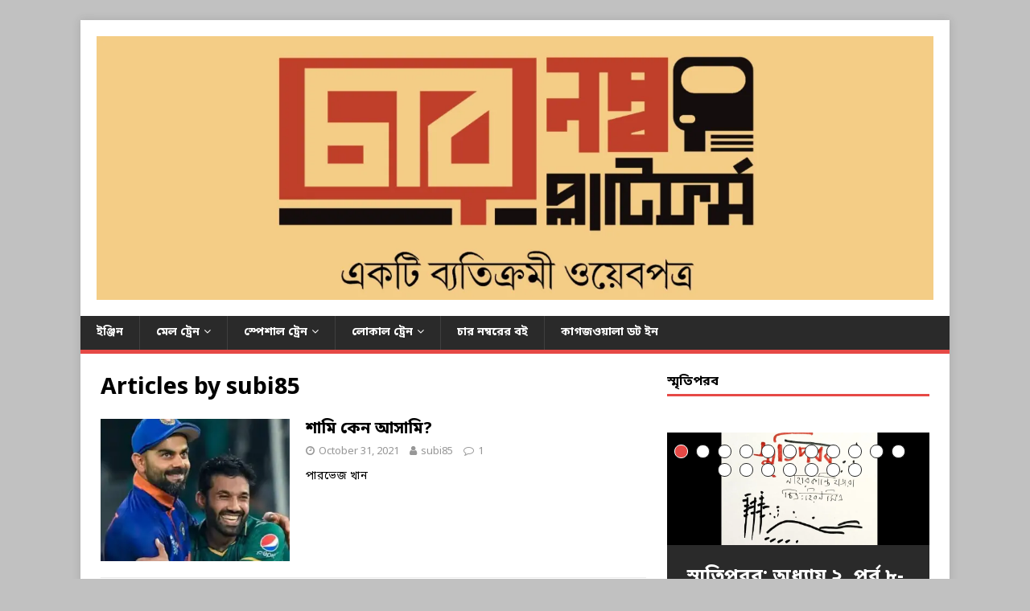

--- FILE ---
content_type: text/html; charset=UTF-8
request_url: https://www.4numberplatform.com/?author=1
body_size: 93926
content:
<!DOCTYPE html>
<html class="no-js" lang="en-GB">
<head>
<meta charset="UTF-8">
<meta name="viewport" content="width=device-width, initial-scale=1.0">
<link rel="profile" href="http://gmpg.org/xfn/11" />
<title>subi85 &#8211; ৪ নম্বর প্ল্যাটফর্ম</title>
<meta name='robots' content='max-image-preview:large' />
<link rel='dns-prefetch' href='//secure.gravatar.com' />
<link rel='dns-prefetch' href='//www.googletagmanager.com' />
<link rel='dns-prefetch' href='//fonts.googleapis.com' />
<link rel='dns-prefetch' href='//s.w.org' />
<link rel='dns-prefetch' href='//m9m6e2w5.stackpathcdn.com' />
<link rel='dns-prefetch' href='//cdn.shareaholic.net' />
<link rel='dns-prefetch' href='//www.shareaholic.net' />
<link rel='dns-prefetch' href='//analytics.shareaholic.com' />
<link rel='dns-prefetch' href='//recs.shareaholic.com' />
<link rel='dns-prefetch' href='//partner.shareaholic.com' />
<link rel='dns-prefetch' href='//v0.wordpress.com' />
<link rel='dns-prefetch' href='//widgets.wp.com' />
<link rel='dns-prefetch' href='//s0.wp.com' />
<link rel='dns-prefetch' href='//0.gravatar.com' />
<link rel='dns-prefetch' href='//1.gravatar.com' />
<link rel='dns-prefetch' href='//2.gravatar.com' />
<link rel='dns-prefetch' href='//jetpack.wordpress.com' />
<link rel='dns-prefetch' href='//s1.wp.com' />
<link rel='dns-prefetch' href='//s2.wp.com' />
<link rel='dns-prefetch' href='//public-api.wordpress.com' />
<link rel='dns-prefetch' href='//i0.wp.com' />
<link rel='dns-prefetch' href='//i1.wp.com' />
<link rel='dns-prefetch' href='//i2.wp.com' />
<link rel='dns-prefetch' href='//c0.wp.com' />
<link rel="alternate" type="application/rss+xml" title="৪ নম্বর প্ল্যাটফর্ম &raquo; Feed" href="https://www.4numberplatform.com/?feed=rss2" />
<link rel="alternate" type="application/rss+xml" title="৪ নম্বর প্ল্যাটফর্ম &raquo; Comments Feed" href="https://www.4numberplatform.com/?feed=comments-rss2" />
<link rel="alternate" type="application/rss+xml" title="৪ নম্বর প্ল্যাটফর্ম &raquo; Posts by subi85 Feed" href="https://www.4numberplatform.com/?feed=rss2&#038;author=1" />
<!-- Shareaholic - https://www.shareaholic.com -->
<link rel='preload' href='//cdn.shareaholic.net/assets/pub/shareaholic.js' as='script'/>
<script data-no-minify='1' data-cfasync='false'>
_SHR_SETTINGS = {"endpoints":{"local_recs_url":"https:\/\/www.4numberplatform.com\/wp-admin\/admin-ajax.php?action=shareaholic_permalink_related","ajax_url":"https:\/\/www.4numberplatform.com\/wp-admin\/admin-ajax.php"},"site_id":"580dd80afb64e2430b0abf00c4cb5fa1"};
</script>
<script data-no-minify='1' data-cfasync='false' src='//cdn.shareaholic.net/assets/pub/shareaholic.js' data-shr-siteid='580dd80afb64e2430b0abf00c4cb5fa1' async ></script>

<!-- Shareaholic Content Tags -->
<meta name='shareaholic:site_name' content='৪ নম্বর প্ল্যাটফর্ম' />
<meta name='shareaholic:language' content='en-GB' />
<meta name='shareaholic:article_visibility' content='private' />
<meta name='shareaholic:site_id' content='580dd80afb64e2430b0abf00c4cb5fa1' />
<meta name='shareaholic:wp_version' content='9.7.7' />

<!-- Shareaholic Content Tags End -->
<script type="text/javascript">
window._wpemojiSettings = {"baseUrl":"https:\/\/s.w.org\/images\/core\/emoji\/13.1.0\/72x72\/","ext":".png","svgUrl":"https:\/\/s.w.org\/images\/core\/emoji\/13.1.0\/svg\/","svgExt":".svg","source":{"concatemoji":"https:\/\/www.4numberplatform.com\/wp-includes\/js\/wp-emoji-release.min.js?ver=5.9.12"}};
/*! This file is auto-generated */
!function(e,a,t){var n,r,o,i=a.createElement("canvas"),p=i.getContext&&i.getContext("2d");function s(e,t){var a=String.fromCharCode;p.clearRect(0,0,i.width,i.height),p.fillText(a.apply(this,e),0,0);e=i.toDataURL();return p.clearRect(0,0,i.width,i.height),p.fillText(a.apply(this,t),0,0),e===i.toDataURL()}function c(e){var t=a.createElement("script");t.src=e,t.defer=t.type="text/javascript",a.getElementsByTagName("head")[0].appendChild(t)}for(o=Array("flag","emoji"),t.supports={everything:!0,everythingExceptFlag:!0},r=0;r<o.length;r++)t.supports[o[r]]=function(e){if(!p||!p.fillText)return!1;switch(p.textBaseline="top",p.font="600 32px Arial",e){case"flag":return s([127987,65039,8205,9895,65039],[127987,65039,8203,9895,65039])?!1:!s([55356,56826,55356,56819],[55356,56826,8203,55356,56819])&&!s([55356,57332,56128,56423,56128,56418,56128,56421,56128,56430,56128,56423,56128,56447],[55356,57332,8203,56128,56423,8203,56128,56418,8203,56128,56421,8203,56128,56430,8203,56128,56423,8203,56128,56447]);case"emoji":return!s([10084,65039,8205,55357,56613],[10084,65039,8203,55357,56613])}return!1}(o[r]),t.supports.everything=t.supports.everything&&t.supports[o[r]],"flag"!==o[r]&&(t.supports.everythingExceptFlag=t.supports.everythingExceptFlag&&t.supports[o[r]]);t.supports.everythingExceptFlag=t.supports.everythingExceptFlag&&!t.supports.flag,t.DOMReady=!1,t.readyCallback=function(){t.DOMReady=!0},t.supports.everything||(n=function(){t.readyCallback()},a.addEventListener?(a.addEventListener("DOMContentLoaded",n,!1),e.addEventListener("load",n,!1)):(e.attachEvent("onload",n),a.attachEvent("onreadystatechange",function(){"complete"===a.readyState&&t.readyCallback()})),(n=t.source||{}).concatemoji?c(n.concatemoji):n.wpemoji&&n.twemoji&&(c(n.twemoji),c(n.wpemoji)))}(window,document,window._wpemojiSettings);
</script>
<style type="text/css">
img.wp-smiley,
img.emoji {
	display: inline !important;
	border: none !important;
	box-shadow: none !important;
	height: 1em !important;
	width: 1em !important;
	margin: 0 0.07em !important;
	vertical-align: -0.1em !important;
	background: none !important;
	padding: 0 !important;
}
</style>
	<link rel='stylesheet' id='wp-block-library-css'  href='https://c0.wp.com/c/5.9.12/wp-includes/css/dist/block-library/style.min.css' type='text/css' media='all' />
<style id='wp-block-library-inline-css' type='text/css'>
.has-text-align-justify{text-align:justify;}
</style>
<link rel='stylesheet' id='mediaelement-css'  href='https://c0.wp.com/c/5.9.12/wp-includes/js/mediaelement/mediaelementplayer-legacy.min.css' type='text/css' media='all' />
<link rel='stylesheet' id='wp-mediaelement-css'  href='https://c0.wp.com/c/5.9.12/wp-includes/js/mediaelement/wp-mediaelement.min.css' type='text/css' media='all' />
<style id='global-styles-inline-css' type='text/css'>
body{--wp--preset--color--black: #000000;--wp--preset--color--cyan-bluish-gray: #abb8c3;--wp--preset--color--white: #ffffff;--wp--preset--color--pale-pink: #f78da7;--wp--preset--color--vivid-red: #cf2e2e;--wp--preset--color--luminous-vivid-orange: #ff6900;--wp--preset--color--luminous-vivid-amber: #fcb900;--wp--preset--color--light-green-cyan: #7bdcb5;--wp--preset--color--vivid-green-cyan: #00d084;--wp--preset--color--pale-cyan-blue: #8ed1fc;--wp--preset--color--vivid-cyan-blue: #0693e3;--wp--preset--color--vivid-purple: #9b51e0;--wp--preset--gradient--vivid-cyan-blue-to-vivid-purple: linear-gradient(135deg,rgba(6,147,227,1) 0%,rgb(155,81,224) 100%);--wp--preset--gradient--light-green-cyan-to-vivid-green-cyan: linear-gradient(135deg,rgb(122,220,180) 0%,rgb(0,208,130) 100%);--wp--preset--gradient--luminous-vivid-amber-to-luminous-vivid-orange: linear-gradient(135deg,rgba(252,185,0,1) 0%,rgba(255,105,0,1) 100%);--wp--preset--gradient--luminous-vivid-orange-to-vivid-red: linear-gradient(135deg,rgba(255,105,0,1) 0%,rgb(207,46,46) 100%);--wp--preset--gradient--very-light-gray-to-cyan-bluish-gray: linear-gradient(135deg,rgb(238,238,238) 0%,rgb(169,184,195) 100%);--wp--preset--gradient--cool-to-warm-spectrum: linear-gradient(135deg,rgb(74,234,220) 0%,rgb(151,120,209) 20%,rgb(207,42,186) 40%,rgb(238,44,130) 60%,rgb(251,105,98) 80%,rgb(254,248,76) 100%);--wp--preset--gradient--blush-light-purple: linear-gradient(135deg,rgb(255,206,236) 0%,rgb(152,150,240) 100%);--wp--preset--gradient--blush-bordeaux: linear-gradient(135deg,rgb(254,205,165) 0%,rgb(254,45,45) 50%,rgb(107,0,62) 100%);--wp--preset--gradient--luminous-dusk: linear-gradient(135deg,rgb(255,203,112) 0%,rgb(199,81,192) 50%,rgb(65,88,208) 100%);--wp--preset--gradient--pale-ocean: linear-gradient(135deg,rgb(255,245,203) 0%,rgb(182,227,212) 50%,rgb(51,167,181) 100%);--wp--preset--gradient--electric-grass: linear-gradient(135deg,rgb(202,248,128) 0%,rgb(113,206,126) 100%);--wp--preset--gradient--midnight: linear-gradient(135deg,rgb(2,3,129) 0%,rgb(40,116,252) 100%);--wp--preset--duotone--dark-grayscale: url('#wp-duotone-dark-grayscale');--wp--preset--duotone--grayscale: url('#wp-duotone-grayscale');--wp--preset--duotone--purple-yellow: url('#wp-duotone-purple-yellow');--wp--preset--duotone--blue-red: url('#wp-duotone-blue-red');--wp--preset--duotone--midnight: url('#wp-duotone-midnight');--wp--preset--duotone--magenta-yellow: url('#wp-duotone-magenta-yellow');--wp--preset--duotone--purple-green: url('#wp-duotone-purple-green');--wp--preset--duotone--blue-orange: url('#wp-duotone-blue-orange');--wp--preset--font-size--small: 13px;--wp--preset--font-size--medium: 20px;--wp--preset--font-size--large: 36px;--wp--preset--font-size--x-large: 42px;}.has-black-color{color: var(--wp--preset--color--black) !important;}.has-cyan-bluish-gray-color{color: var(--wp--preset--color--cyan-bluish-gray) !important;}.has-white-color{color: var(--wp--preset--color--white) !important;}.has-pale-pink-color{color: var(--wp--preset--color--pale-pink) !important;}.has-vivid-red-color{color: var(--wp--preset--color--vivid-red) !important;}.has-luminous-vivid-orange-color{color: var(--wp--preset--color--luminous-vivid-orange) !important;}.has-luminous-vivid-amber-color{color: var(--wp--preset--color--luminous-vivid-amber) !important;}.has-light-green-cyan-color{color: var(--wp--preset--color--light-green-cyan) !important;}.has-vivid-green-cyan-color{color: var(--wp--preset--color--vivid-green-cyan) !important;}.has-pale-cyan-blue-color{color: var(--wp--preset--color--pale-cyan-blue) !important;}.has-vivid-cyan-blue-color{color: var(--wp--preset--color--vivid-cyan-blue) !important;}.has-vivid-purple-color{color: var(--wp--preset--color--vivid-purple) !important;}.has-black-background-color{background-color: var(--wp--preset--color--black) !important;}.has-cyan-bluish-gray-background-color{background-color: var(--wp--preset--color--cyan-bluish-gray) !important;}.has-white-background-color{background-color: var(--wp--preset--color--white) !important;}.has-pale-pink-background-color{background-color: var(--wp--preset--color--pale-pink) !important;}.has-vivid-red-background-color{background-color: var(--wp--preset--color--vivid-red) !important;}.has-luminous-vivid-orange-background-color{background-color: var(--wp--preset--color--luminous-vivid-orange) !important;}.has-luminous-vivid-amber-background-color{background-color: var(--wp--preset--color--luminous-vivid-amber) !important;}.has-light-green-cyan-background-color{background-color: var(--wp--preset--color--light-green-cyan) !important;}.has-vivid-green-cyan-background-color{background-color: var(--wp--preset--color--vivid-green-cyan) !important;}.has-pale-cyan-blue-background-color{background-color: var(--wp--preset--color--pale-cyan-blue) !important;}.has-vivid-cyan-blue-background-color{background-color: var(--wp--preset--color--vivid-cyan-blue) !important;}.has-vivid-purple-background-color{background-color: var(--wp--preset--color--vivid-purple) !important;}.has-black-border-color{border-color: var(--wp--preset--color--black) !important;}.has-cyan-bluish-gray-border-color{border-color: var(--wp--preset--color--cyan-bluish-gray) !important;}.has-white-border-color{border-color: var(--wp--preset--color--white) !important;}.has-pale-pink-border-color{border-color: var(--wp--preset--color--pale-pink) !important;}.has-vivid-red-border-color{border-color: var(--wp--preset--color--vivid-red) !important;}.has-luminous-vivid-orange-border-color{border-color: var(--wp--preset--color--luminous-vivid-orange) !important;}.has-luminous-vivid-amber-border-color{border-color: var(--wp--preset--color--luminous-vivid-amber) !important;}.has-light-green-cyan-border-color{border-color: var(--wp--preset--color--light-green-cyan) !important;}.has-vivid-green-cyan-border-color{border-color: var(--wp--preset--color--vivid-green-cyan) !important;}.has-pale-cyan-blue-border-color{border-color: var(--wp--preset--color--pale-cyan-blue) !important;}.has-vivid-cyan-blue-border-color{border-color: var(--wp--preset--color--vivid-cyan-blue) !important;}.has-vivid-purple-border-color{border-color: var(--wp--preset--color--vivid-purple) !important;}.has-vivid-cyan-blue-to-vivid-purple-gradient-background{background: var(--wp--preset--gradient--vivid-cyan-blue-to-vivid-purple) !important;}.has-light-green-cyan-to-vivid-green-cyan-gradient-background{background: var(--wp--preset--gradient--light-green-cyan-to-vivid-green-cyan) !important;}.has-luminous-vivid-amber-to-luminous-vivid-orange-gradient-background{background: var(--wp--preset--gradient--luminous-vivid-amber-to-luminous-vivid-orange) !important;}.has-luminous-vivid-orange-to-vivid-red-gradient-background{background: var(--wp--preset--gradient--luminous-vivid-orange-to-vivid-red) !important;}.has-very-light-gray-to-cyan-bluish-gray-gradient-background{background: var(--wp--preset--gradient--very-light-gray-to-cyan-bluish-gray) !important;}.has-cool-to-warm-spectrum-gradient-background{background: var(--wp--preset--gradient--cool-to-warm-spectrum) !important;}.has-blush-light-purple-gradient-background{background: var(--wp--preset--gradient--blush-light-purple) !important;}.has-blush-bordeaux-gradient-background{background: var(--wp--preset--gradient--blush-bordeaux) !important;}.has-luminous-dusk-gradient-background{background: var(--wp--preset--gradient--luminous-dusk) !important;}.has-pale-ocean-gradient-background{background: var(--wp--preset--gradient--pale-ocean) !important;}.has-electric-grass-gradient-background{background: var(--wp--preset--gradient--electric-grass) !important;}.has-midnight-gradient-background{background: var(--wp--preset--gradient--midnight) !important;}.has-small-font-size{font-size: var(--wp--preset--font-size--small) !important;}.has-medium-font-size{font-size: var(--wp--preset--font-size--medium) !important;}.has-large-font-size{font-size: var(--wp--preset--font-size--large) !important;}.has-x-large-font-size{font-size: var(--wp--preset--font-size--x-large) !important;}
</style>
<link rel='stylesheet' id='wpfc-css'  href='https://www.4numberplatform.com/wp-content/plugins/gs-facebook-comments/public/css/wpfc-public.css?ver=1.7.3' type='text/css' media='all' />
<link crossorigin="anonymous" rel='stylesheet' id='mh-google-fonts-css'  href='https://fonts.googleapis.com/css?family=Open+Sans:400,400italic,700,600' type='text/css' media='all' />
<link rel='stylesheet' id='mh-magazine-lite-css'  href='https://www.4numberplatform.com/wp-content/themes/mh-magazine-lite/style.css?ver=2.9.1' type='text/css' media='all' />
<link rel='stylesheet' id='mh-font-awesome-css'  href='https://www.4numberplatform.com/wp-content/themes/mh-magazine-lite/includes/font-awesome.min.css' type='text/css' media='all' />
<!-- Inline jetpack_facebook_likebox -->
<style id='jetpack_facebook_likebox-inline-css' type='text/css'>
.widget_facebook_likebox {
	overflow: hidden;
}

</style>
<link rel='stylesheet' id='jetpack_css-css'  href='https://www.4numberplatform.com/wp-content/plugins/jetpack-deactive/css/jetpack.css?ver=10.4.2' type='text/css' media='all' />
<script type='text/javascript' src='https://c0.wp.com/c/5.9.12/wp-includes/js/jquery/jquery.min.js' id='jquery-core-js'></script>
<script type='text/javascript' src='https://c0.wp.com/c/5.9.12/wp-includes/js/jquery/jquery-migrate.min.js' id='jquery-migrate-js'></script>
<script type='text/javascript' src='https://www.4numberplatform.com/wp-content/plugins/gs-facebook-comments/public/js/wpfc-public.js?ver=1.7.3' id='wpfc-js'></script>
<script type='text/javascript' src='https://www.4numberplatform.com/wp-content/themes/mh-magazine-lite/js/scripts.js?ver=2.9.1' id='mh-scripts-js'></script>

<!-- Google Analytics snippet added by Site Kit -->
<script type='text/javascript' src='https://www.googletagmanager.com/gtag/js?id=UA-136231005-1' id='google_gtagjs-js' async></script>
<script type='text/javascript' id='google_gtagjs-js-after'>
window.dataLayer = window.dataLayer || [];function gtag(){dataLayer.push(arguments);}
gtag('set', 'linker', {"domains":["www.4numberplatform.com"]} );
gtag("js", new Date());
gtag("set", "developer_id.dZTNiMT", true);
gtag("config", "UA-136231005-1", {"anonymize_ip":true});
</script>

<!-- End Google Analytics snippet added by Site Kit -->
<link rel="https://api.w.org/" href="https://www.4numberplatform.com/index.php?rest_route=/" /><link rel="alternate" type="application/json" href="https://www.4numberplatform.com/index.php?rest_route=/wp/v2/users/1" /><link rel="EditURI" type="application/rsd+xml" title="RSD" href="https://www.4numberplatform.com/xmlrpc.php?rsd" />
<link rel="wlwmanifest" type="application/wlwmanifest+xml" href="https://www.4numberplatform.com/wp-includes/wlwmanifest.xml" /> 
<meta name="generator" content="WordPress 5.9.12" />
<link rel="stylesheet" href="https://fonts.googleapis.com/earlyaccess/notosansbengali.css" />
  <style>
    html, body, div, span, applet, object, iframe, h1, h2, h3, h4, h5, h6, p, blockquote, pre, a, abbr, acronym, address, big, cite, code, del, dfn, em, img, ins, kbd, q, s, samp, small, strike, strong, sub, sup, tt, var, b, u, i, center, dl, dt, dd, ol, ul, li, fieldset, form, label, legend, table, caption, tbody, tfoot, thead, tr, th, td, article, aside, canvas, details, embed, figure, figcaption, footer, header, hgroup, menu, nav, output, ruby, section, summary, time, mark, audio, video, textarea, input, select {
      font-family: "Noto Sans Bengali";
    } 
#wpadminbar #wp-admin-bar-my-sites a.ab-item, #wpadminbar #wp-admin-bar-site-name a.ab-item #wpadminbar .quicklinks .ab-empty-item, #wpadminbar .quicklinks a, #wpadminbar .shortlink-input{
      font-family: "Noto Sans Bengali";
    } 
  </style><meta name="generator" content="Site Kit by Google 1.47.0" /><meta property="fb:app_id" content="1277840602369547" /><style type='text/css'>img#wpstats{display:none}</style>
		<!--[if lt IE 9]>
<script src="https://www.4numberplatform.com/wp-content/themes/mh-magazine-lite/js/css3-mediaqueries.js"></script>
<![endif]-->
<meta name="google-site-verification" content="2lzxgeN13_eZo6rc6G4z6A1mNsvAgovSxYJimHBmVQU"><style type="text/css">.recentcomments a{display:inline !important;padding:0 !important;margin:0 !important;}</style><style>
.milestone-widget {
	margin-bottom: 1em;
}
.milestone-content {
	line-height: 2;
	margin-top: 5px;
	max-width: 100%;
	padding: 0;
	text-align: center;
}
.milestone-header {
	background-color: #333333;
	color: #ffffff;
	line-height: 1.3;
	margin: 0;
	padding: .8em;
}
.milestone-header .event,
.milestone-header .date {
	display: block;
}
.milestone-header .event {
	font-size: 120%;
}
.milestone-countdown .difference {
	display: block;
	font-size: 500%;
	font-weight: bold;
	line-height: 1.2;
}
.milestone-countdown,
.milestone-message {
	background-color: #ffffff;
	border: 1px solid #cccccc;
	border-top: 0;
	color: #333333;
	padding-bottom: 1em;
}
.milestone-message {
	padding-top: 1em
}
</style>
		<style type="text/css" id="custom-background-css">
body.custom-background { background-color: #c1c1c1; }
</style>
	<!-- There is no amphtml version available for this URL. -->
<!-- Jetpack Open Graph Tags -->
<meta property="og:type" content="profile" />
<meta property="og:title" content="subi85" />
<meta property="og:url" content="https://www.4numberplatform.com/?author=1" />
<meta property="og:site_name" content="৪ নম্বর প্ল্যাটফর্ম" />
<meta property="og:image" content="https://secure.gravatar.com/avatar/582236b22827c244dcecb6359c1be96b?s=200&#038;d=identicon&#038;r=g" />
<meta property="og:image:alt" content="subi85" />
<meta property="og:locale" content="en_GB" />
<meta name="twitter:creator" content="@basu_somen" />
<meta name="twitter:site" content="@4numberplatform" />

<!-- End Jetpack Open Graph Tags -->
<link rel="icon" href="https://i0.wp.com/www.4numberplatform.com/wp-content/uploads/2017/06/cropped-cropped-WhatsApp-Image-2017-06-01-at-18.26.19.jpeg?fit=32%2C32&#038;ssl=1" sizes="32x32" />
<link rel="icon" href="https://i0.wp.com/www.4numberplatform.com/wp-content/uploads/2017/06/cropped-cropped-WhatsApp-Image-2017-06-01-at-18.26.19.jpeg?fit=192%2C192&#038;ssl=1" sizes="192x192" />
<link rel="apple-touch-icon" href="https://i0.wp.com/www.4numberplatform.com/wp-content/uploads/2017/06/cropped-cropped-WhatsApp-Image-2017-06-01-at-18.26.19.jpeg?fit=180%2C180&#038;ssl=1" />
<meta name="msapplication-TileImage" content="https://i0.wp.com/www.4numberplatform.com/wp-content/uploads/2017/06/cropped-cropped-WhatsApp-Image-2017-06-01-at-18.26.19.jpeg?fit=270%2C270&#038;ssl=1" />
</head>
<body id="mh-mobile" class="archive author author-subi85 author-1 custom-background wp-custom-logo mh-right-sb" itemscope="itemscope" itemtype="https://schema.org/WebPage">
<svg xmlns="http://www.w3.org/2000/svg" viewBox="0 0 0 0" width="0" height="0" focusable="false" role="none" style="visibility: hidden; position: absolute; left: -9999px; overflow: hidden;" ><defs><filter id="wp-duotone-dark-grayscale"><feColorMatrix color-interpolation-filters="sRGB" type="matrix" values=" .299 .587 .114 0 0 .299 .587 .114 0 0 .299 .587 .114 0 0 .299 .587 .114 0 0 " /><feComponentTransfer color-interpolation-filters="sRGB" ><feFuncR type="table" tableValues="0 0.49803921568627" /><feFuncG type="table" tableValues="0 0.49803921568627" /><feFuncB type="table" tableValues="0 0.49803921568627" /><feFuncA type="table" tableValues="1 1" /></feComponentTransfer><feComposite in2="SourceGraphic" operator="in" /></filter></defs></svg><svg xmlns="http://www.w3.org/2000/svg" viewBox="0 0 0 0" width="0" height="0" focusable="false" role="none" style="visibility: hidden; position: absolute; left: -9999px; overflow: hidden;" ><defs><filter id="wp-duotone-grayscale"><feColorMatrix color-interpolation-filters="sRGB" type="matrix" values=" .299 .587 .114 0 0 .299 .587 .114 0 0 .299 .587 .114 0 0 .299 .587 .114 0 0 " /><feComponentTransfer color-interpolation-filters="sRGB" ><feFuncR type="table" tableValues="0 1" /><feFuncG type="table" tableValues="0 1" /><feFuncB type="table" tableValues="0 1" /><feFuncA type="table" tableValues="1 1" /></feComponentTransfer><feComposite in2="SourceGraphic" operator="in" /></filter></defs></svg><svg xmlns="http://www.w3.org/2000/svg" viewBox="0 0 0 0" width="0" height="0" focusable="false" role="none" style="visibility: hidden; position: absolute; left: -9999px; overflow: hidden;" ><defs><filter id="wp-duotone-purple-yellow"><feColorMatrix color-interpolation-filters="sRGB" type="matrix" values=" .299 .587 .114 0 0 .299 .587 .114 0 0 .299 .587 .114 0 0 .299 .587 .114 0 0 " /><feComponentTransfer color-interpolation-filters="sRGB" ><feFuncR type="table" tableValues="0.54901960784314 0.98823529411765" /><feFuncG type="table" tableValues="0 1" /><feFuncB type="table" tableValues="0.71764705882353 0.25490196078431" /><feFuncA type="table" tableValues="1 1" /></feComponentTransfer><feComposite in2="SourceGraphic" operator="in" /></filter></defs></svg><svg xmlns="http://www.w3.org/2000/svg" viewBox="0 0 0 0" width="0" height="0" focusable="false" role="none" style="visibility: hidden; position: absolute; left: -9999px; overflow: hidden;" ><defs><filter id="wp-duotone-blue-red"><feColorMatrix color-interpolation-filters="sRGB" type="matrix" values=" .299 .587 .114 0 0 .299 .587 .114 0 0 .299 .587 .114 0 0 .299 .587 .114 0 0 " /><feComponentTransfer color-interpolation-filters="sRGB" ><feFuncR type="table" tableValues="0 1" /><feFuncG type="table" tableValues="0 0.27843137254902" /><feFuncB type="table" tableValues="0.5921568627451 0.27843137254902" /><feFuncA type="table" tableValues="1 1" /></feComponentTransfer><feComposite in2="SourceGraphic" operator="in" /></filter></defs></svg><svg xmlns="http://www.w3.org/2000/svg" viewBox="0 0 0 0" width="0" height="0" focusable="false" role="none" style="visibility: hidden; position: absolute; left: -9999px; overflow: hidden;" ><defs><filter id="wp-duotone-midnight"><feColorMatrix color-interpolation-filters="sRGB" type="matrix" values=" .299 .587 .114 0 0 .299 .587 .114 0 0 .299 .587 .114 0 0 .299 .587 .114 0 0 " /><feComponentTransfer color-interpolation-filters="sRGB" ><feFuncR type="table" tableValues="0 0" /><feFuncG type="table" tableValues="0 0.64705882352941" /><feFuncB type="table" tableValues="0 1" /><feFuncA type="table" tableValues="1 1" /></feComponentTransfer><feComposite in2="SourceGraphic" operator="in" /></filter></defs></svg><svg xmlns="http://www.w3.org/2000/svg" viewBox="0 0 0 0" width="0" height="0" focusable="false" role="none" style="visibility: hidden; position: absolute; left: -9999px; overflow: hidden;" ><defs><filter id="wp-duotone-magenta-yellow"><feColorMatrix color-interpolation-filters="sRGB" type="matrix" values=" .299 .587 .114 0 0 .299 .587 .114 0 0 .299 .587 .114 0 0 .299 .587 .114 0 0 " /><feComponentTransfer color-interpolation-filters="sRGB" ><feFuncR type="table" tableValues="0.78039215686275 1" /><feFuncG type="table" tableValues="0 0.94901960784314" /><feFuncB type="table" tableValues="0.35294117647059 0.47058823529412" /><feFuncA type="table" tableValues="1 1" /></feComponentTransfer><feComposite in2="SourceGraphic" operator="in" /></filter></defs></svg><svg xmlns="http://www.w3.org/2000/svg" viewBox="0 0 0 0" width="0" height="0" focusable="false" role="none" style="visibility: hidden; position: absolute; left: -9999px; overflow: hidden;" ><defs><filter id="wp-duotone-purple-green"><feColorMatrix color-interpolation-filters="sRGB" type="matrix" values=" .299 .587 .114 0 0 .299 .587 .114 0 0 .299 .587 .114 0 0 .299 .587 .114 0 0 " /><feComponentTransfer color-interpolation-filters="sRGB" ><feFuncR type="table" tableValues="0.65098039215686 0.40392156862745" /><feFuncG type="table" tableValues="0 1" /><feFuncB type="table" tableValues="0.44705882352941 0.4" /><feFuncA type="table" tableValues="1 1" /></feComponentTransfer><feComposite in2="SourceGraphic" operator="in" /></filter></defs></svg><svg xmlns="http://www.w3.org/2000/svg" viewBox="0 0 0 0" width="0" height="0" focusable="false" role="none" style="visibility: hidden; position: absolute; left: -9999px; overflow: hidden;" ><defs><filter id="wp-duotone-blue-orange"><feColorMatrix color-interpolation-filters="sRGB" type="matrix" values=" .299 .587 .114 0 0 .299 .587 .114 0 0 .299 .587 .114 0 0 .299 .587 .114 0 0 " /><feComponentTransfer color-interpolation-filters="sRGB" ><feFuncR type="table" tableValues="0.098039215686275 1" /><feFuncG type="table" tableValues="0 0.66274509803922" /><feFuncB type="table" tableValues="0.84705882352941 0.41960784313725" /><feFuncA type="table" tableValues="1 1" /></feComponentTransfer><feComposite in2="SourceGraphic" operator="in" /></filter></defs></svg><div class="mh-container mh-container-outer">
<div class="mh-header-mobile-nav mh-clearfix"></div>
<header class="mh-header" itemscope="itemscope" itemtype="https://schema.org/WPHeader">
	<div class="mh-container mh-container-inner mh-row mh-clearfix">
		<div class="mh-custom-header mh-clearfix">
<div class="mh-site-identity">
<div class="mh-site-logo" role="banner" itemscope="itemscope" itemtype="https://schema.org/Brand">
<a href="https://www.4numberplatform.com/" class="custom-logo-link" rel="home"><img width="1600" height="505" src="https://i1.wp.com/www.4numberplatform.com/wp-content/uploads/2023/02/banner-n.jpg?fit=1600%2C505&amp;ssl=1" class="custom-logo" alt="৪ নম্বর প্ল্যাটফর্ম" srcset="https://i1.wp.com/www.4numberplatform.com/wp-content/uploads/2023/02/banner-n.jpg?w=1600&amp;ssl=1 1600w, https://i1.wp.com/www.4numberplatform.com/wp-content/uploads/2023/02/banner-n.jpg?resize=300%2C95&amp;ssl=1 300w, https://i1.wp.com/www.4numberplatform.com/wp-content/uploads/2023/02/banner-n.jpg?resize=1024%2C323&amp;ssl=1 1024w, https://i1.wp.com/www.4numberplatform.com/wp-content/uploads/2023/02/banner-n.jpg?resize=768%2C242&amp;ssl=1 768w, https://i1.wp.com/www.4numberplatform.com/wp-content/uploads/2023/02/banner-n.jpg?resize=1536%2C485&amp;ssl=1 1536w, https://i1.wp.com/www.4numberplatform.com/wp-content/uploads/2023/02/banner-n.jpg?resize=640%2C202&amp;ssl=1 640w" sizes="(max-width: 1600px) 100vw, 1600px" data-attachment-id="32600" data-permalink="https://www.4numberplatform.com/?attachment_id=32600" data-orig-file="https://i1.wp.com/www.4numberplatform.com/wp-content/uploads/2023/02/banner-n.jpg?fit=1600%2C505&amp;ssl=1" data-orig-size="1600,505" data-comments-opened="1" data-image-meta="{&quot;aperture&quot;:&quot;0&quot;,&quot;credit&quot;:&quot;&quot;,&quot;camera&quot;:&quot;&quot;,&quot;caption&quot;:&quot;&quot;,&quot;created_timestamp&quot;:&quot;0&quot;,&quot;copyright&quot;:&quot;&quot;,&quot;focal_length&quot;:&quot;0&quot;,&quot;iso&quot;:&quot;0&quot;,&quot;shutter_speed&quot;:&quot;0&quot;,&quot;title&quot;:&quot;&quot;,&quot;orientation&quot;:&quot;0&quot;}" data-image-title="banner n" data-image-description="" data-image-caption="" data-medium-file="https://i1.wp.com/www.4numberplatform.com/wp-content/uploads/2023/02/banner-n.jpg?fit=300%2C95&amp;ssl=1" data-large-file="https://i1.wp.com/www.4numberplatform.com/wp-content/uploads/2023/02/banner-n.jpg?fit=1024%2C323&amp;ssl=1" /></a></div>
</div>
</div>
	</div>
	<div class="mh-main-nav-wrap">
		<nav class="mh-navigation mh-main-nav mh-container mh-container-inner mh-clearfix" itemscope="itemscope" itemtype="https://schema.org/SiteNavigationElement">
			<div class="menu-menu-1-container"><ul id="menu-menu-1" class="menu"><li id="menu-item-27" class="menu-item menu-item-type-post_type menu-item-object-page menu-item-home menu-item-27"><a href="https://www.4numberplatform.com/">ইঞ্জিন</a></li>
<li id="menu-item-31" class="menu-item menu-item-type-post_type menu-item-object-page menu-item-has-children menu-item-31"><a href="https://www.4numberplatform.com/?page_id=9">মেল ট্রেন</a>
<ul class="sub-menu">
	<li id="menu-item-38" class="menu-item menu-item-type-taxonomy menu-item-object-category menu-item-38"><a href="https://www.4numberplatform.com/?cat=5">স্টেশন মাস্টারের টেবিল</a></li>
	<li id="menu-item-2448" class="menu-item menu-item-type-custom menu-item-object-custom menu-item-has-children menu-item-2448"><a href="https://www.4numberplatform.com/?page_id=2446">স্মরণ</a>
	<ul class="sub-menu">
		<li id="menu-item-39297" class="menu-item menu-item-type-post_type menu-item-object-page menu-item-has-children menu-item-39297"><a href="https://www.4numberplatform.com/?page_id=39233">স্মরণ | নবম বর্ষ | মে ২০২৫-এপ্রিল ২০২৬</a>
		<ul class="sub-menu">
			<li id="menu-item-39526" class="menu-item menu-item-type-taxonomy menu-item-object-category menu-item-39526"><a href="https://www.4numberplatform.com/?cat=4511">আজিজুল হক</a></li>
			<li id="menu-item-39088" class="menu-item menu-item-type-taxonomy menu-item-object-category menu-item-39088"><a href="https://www.4numberplatform.com/?cat=4476">পীযূষ ভট্টাচার্য</a></li>
			<li id="menu-item-39089" class="menu-item menu-item-type-taxonomy menu-item-object-category menu-item-39089"><a href="https://www.4numberplatform.com/?cat=4471">বিশ্বজিৎ রায়</a></li>
			<li id="menu-item-39090" class="menu-item menu-item-type-taxonomy menu-item-object-category menu-item-39090"><a href="https://www.4numberplatform.com/?cat=4477">জয়ন্ত বিষ্ণু নারলিকার</a></li>
		</ul>
</li>
		<li id="menu-item-36944" class="menu-item menu-item-type-post_type menu-item-object-page menu-item-has-children menu-item-36944"><a href="https://www.4numberplatform.com/?page_id=36904">স্মরণ | অষ্টম বর্ষ | মে ২০২৪-এপ্রিল ২০২৫</a>
		<ul class="sub-menu">
			<li id="menu-item-38794" class="menu-item menu-item-type-taxonomy menu-item-object-category menu-item-38794"><a href="https://www.4numberplatform.com/?cat=4443">সন্‌জীদা খাতুন</a></li>
			<li id="menu-item-38537" class="menu-item menu-item-type-taxonomy menu-item-object-category menu-item-38537"><a href="https://www.4numberplatform.com/?cat=4405">প্রতুল মুখোপাধ্যায়</a></li>
			<li id="menu-item-38538" class="menu-item menu-item-type-taxonomy menu-item-object-category menu-item-38538"><a href="https://www.4numberplatform.com/?cat=4409">ভারতী ঘোষ</a></li>
			<li id="menu-item-38539" class="menu-item menu-item-type-taxonomy menu-item-object-category menu-item-38539"><a href="https://www.4numberplatform.com/?cat=4415">বরিস স্প্যাসকি</a></li>
			<li id="menu-item-38196" class="menu-item menu-item-type-taxonomy menu-item-object-category menu-item-38196"><a href="https://www.4numberplatform.com/?cat=4388">মনোজ মিত্র</a></li>
		</ul>
</li>
		<li id="menu-item-33449" class="menu-item menu-item-type-post_type menu-item-object-page menu-item-33449"><a href="https://www.4numberplatform.com/?page_id=33301">স্মরণ | সপ্তম বর্ষ | মে ২০২৩-এপ্রিল ২০২৪</a></li>
		<li id="menu-item-30243" class="menu-item menu-item-type-post_type menu-item-object-page menu-item-30243"><a href="https://www.4numberplatform.com/?page_id=30216">স্মরণ | ষষ্ঠ বর্ষ | মে ২০২২-এপ্রিল ২০২৩</a></li>
		<li id="menu-item-26093" class="menu-item menu-item-type-post_type menu-item-object-page menu-item-26093"><a href="https://www.4numberplatform.com/?page_id=26073">স্মরণ | পঞ্চম বর্ষ | মে ২০২১-এপ্রিল ২০২২</a></li>
		<li id="menu-item-18728" class="menu-item menu-item-type-post_type menu-item-object-page menu-item-18728"><a href="https://www.4numberplatform.com/?page_id=18653">স্মরণ | চতুর্থ বর্ষ | মে ২০২০-এপ্রিল ২০২১</a></li>
		<li id="menu-item-12773" class="menu-item menu-item-type-post_type menu-item-object-page menu-item-12773"><a href="https://www.4numberplatform.com/?page_id=12736">স্মরণ । তৃতীয় বর্ষ । মে ২০১৯-এপ্রিল ২০২০</a></li>
		<li id="menu-item-5900" class="menu-item menu-item-type-post_type menu-item-object-page menu-item-5900"><a href="https://www.4numberplatform.com/?page_id=5895">স্মরণ। দ্বিতীয় বর্ষ। মে ২০১৮-এপ্রিল ২০১৯।</a></li>
		<li id="menu-item-5899" class="menu-item menu-item-type-post_type menu-item-object-page menu-item-5899"><a href="https://www.4numberplatform.com/?page_id=5897">স্মরণ | প্রথম বর্ষ | মে ২০১৭-এপ্রিল ২০১৮</a></li>
	</ul>
</li>
	<li id="menu-item-2472" class="menu-item menu-item-type-post_type menu-item-object-page menu-item-has-children menu-item-2472"><a href="https://www.4numberplatform.com/?page_id=2468">রিজার্ভড বগি</a>
	<ul class="sub-menu">
		<li id="menu-item-39292" class="menu-item menu-item-type-post_type menu-item-object-page menu-item-has-children menu-item-39292"><a href="https://www.4numberplatform.com/?page_id=39236">রিজার্ভড বগি | নবম বর্ষ | মে ২০২৫-এপ্রিল ২০২৬</a>
		<ul class="sub-menu">
			<li id="menu-item-39784" class="menu-item menu-item-type-taxonomy menu-item-object-category menu-item-39784"><a href="https://www.4numberplatform.com/?cat=4527">বাংলা ভাষা উচ্চারিত হলে&#8230;</a></li>
			<li id="menu-item-39527" class="menu-item menu-item-type-taxonomy menu-item-object-category menu-item-39527"><a href="https://www.4numberplatform.com/?cat=4506">অদ্ভুত আঁধার</a></li>
			<li id="menu-item-39091" class="menu-item menu-item-type-taxonomy menu-item-object-category menu-item-39091"><a href="https://www.4numberplatform.com/?cat=4467">ধ্বংসের মুখোমুখি আমরা?</a></li>
		</ul>
</li>
		<li id="menu-item-36942" class="menu-item menu-item-type-post_type menu-item-object-page menu-item-has-children menu-item-36942"><a href="https://www.4numberplatform.com/?page_id=36906">রিজার্ভড বগি | অষ্টম বর্ষ | মে ২০২৪-এপ্রিল ২০২৫</a>
		<ul class="sub-menu">
			<li id="menu-item-38795" class="menu-item menu-item-type-taxonomy menu-item-object-category menu-item-38795"><a href="https://www.4numberplatform.com/?cat=4445">জলবায়ু পরিবর্তন এবং ভারতের জনস্বাস্থ্য</a></li>
		</ul>
</li>
		<li id="menu-item-33448" class="menu-item menu-item-type-post_type menu-item-object-page menu-item-33448"><a href="https://www.4numberplatform.com/?page_id=33305">রিজার্ভড বগি | সপ্তম বর্ষ | মে ২০২৩-এপ্রিল ২০২৪</a></li>
		<li id="menu-item-30245" class="menu-item menu-item-type-post_type menu-item-object-page menu-item-30245"><a href="https://www.4numberplatform.com/?page_id=30218">রিজার্ভড বগি | ষষ্ঠ বর্ষ | মে ২০২২-এপ্রিল ২০২৩</a></li>
		<li id="menu-item-26092" class="menu-item menu-item-type-post_type menu-item-object-page menu-item-26092"><a href="https://www.4numberplatform.com/?page_id=26077">রিজার্ভড বগি | পঞ্চম বর্ষ | মে ২০২১-এপ্রিল ২০২২</a></li>
		<li id="menu-item-18727" class="menu-item menu-item-type-post_type menu-item-object-page menu-item-18727"><a href="https://www.4numberplatform.com/?page_id=18666">রিজার্ভড বগি | চতুর্থ বর্ষ | মে ২০২০-এপ্রিল ২০২১</a></li>
		<li id="menu-item-12772" class="menu-item menu-item-type-post_type menu-item-object-page menu-item-12772"><a href="https://www.4numberplatform.com/?page_id=12741">রিজার্ভড বগি । তৃতীয় বর্ষ । মে ২০১৯-এপ্রিল ২০২০</a></li>
		<li id="menu-item-5908" class="menu-item menu-item-type-post_type menu-item-object-page menu-item-5908"><a href="https://www.4numberplatform.com/?page_id=5906">রিজার্ভড বগি । দ্বিতীয় বর্ষ । মে ২০১৮-এপ্রিল ২০১৯</a></li>
		<li id="menu-item-5909" class="menu-item menu-item-type-post_type menu-item-object-page menu-item-5909"><a href="https://www.4numberplatform.com/?page_id=5904">রিজার্ভড বগি । প্রথম বর্ষ । মে ২০১৭-এপ্রিল ২০১৮</a></li>
	</ul>
</li>
	<li id="menu-item-2490" class="menu-item menu-item-type-post_type menu-item-object-page menu-item-has-children menu-item-2490"><a href="https://www.4numberplatform.com/?page_id=2486">স্টিম ইঞ্জিন</a>
	<ul class="sub-menu">
		<li id="menu-item-39291" class="menu-item menu-item-type-post_type menu-item-object-page menu-item-39291"><a href="https://www.4numberplatform.com/?page_id=39245">স্টিম ইঞ্জিন | নবম বর্ষ | মে ২০২৫-এপ্রিল ২০২৬</a></li>
		<li id="menu-item-34848" class="menu-item menu-item-type-post_type menu-item-object-page menu-item-34848"><a href="https://www.4numberplatform.com/?page_id=34846">স্টিম ইঞ্জিন | সপ্তম বর্ষ | মে ২০২৩-এপ্রিল ২০২৪</a></li>
		<li id="menu-item-30248" class="menu-item menu-item-type-post_type menu-item-object-page menu-item-30248"><a href="https://www.4numberplatform.com/?page_id=30222">স্টিম ইঞ্জিন | ষষ্ঠ বর্ষ | মে ২০২২-এপ্রিল ২০২৩</a></li>
		<li id="menu-item-26091" class="menu-item menu-item-type-post_type menu-item-object-page menu-item-26091"><a href="https://www.4numberplatform.com/?page_id=26080">স্টিম ইঞ্জিন | পঞ্চম বর্ষ | মে ২০২১-এপ্রিল ২০২২</a></li>
		<li id="menu-item-18726" class="menu-item menu-item-type-post_type menu-item-object-page menu-item-18726"><a href="https://www.4numberplatform.com/?page_id=18671">স্টিম ইঞ্জিন | চতুর্থ বর্ষ | মে ২০২০-এপ্রিল ২০২১</a></li>
		<li id="menu-item-12771" class="menu-item menu-item-type-post_type menu-item-object-page menu-item-12771"><a href="https://www.4numberplatform.com/?page_id=12743">স্টিম ইঞ্জিন । তৃতীয় বর্ষ । মে ২০১৯-এপ্রিল ২০২০</a></li>
		<li id="menu-item-5916" class="menu-item menu-item-type-post_type menu-item-object-page menu-item-5916"><a href="https://www.4numberplatform.com/?page_id=5911">স্টিম ইঞ্জিন । দ্বিতীয় বর্ষ । মে ২০১৮-এপ্রিল ২০১৯</a></li>
		<li id="menu-item-5915" class="menu-item menu-item-type-post_type menu-item-object-page menu-item-5915"><a href="https://www.4numberplatform.com/?page_id=5913">স্টিম ইঞ্জিন। প্রথম বর্ষ। মে ২০১৭-এপ্রিল ২০১৮।</a></li>
	</ul>
</li>
	<li id="menu-item-18764" class="menu-item menu-item-type-taxonomy menu-item-object-category menu-item-18764"><a href="https://www.4numberplatform.com/?cat=2430">বিশেষ নিবন্ধ ও সাক্ষাৎকার</a></li>
	<li id="menu-item-7847" class="menu-item menu-item-type-taxonomy menu-item-object-category menu-item-7847"><a href="https://www.4numberplatform.com/?cat=1193">সবুজ স্লিপার</a></li>
	<li id="menu-item-2516" class="menu-item menu-item-type-post_type menu-item-object-page menu-item-has-children menu-item-2516"><a href="https://www.4numberplatform.com/?page_id=2507">কবিতা কর্নার</a>
	<ul class="sub-menu">
		<li id="menu-item-39290" class="menu-item menu-item-type-post_type menu-item-object-page menu-item-has-children menu-item-39290"><a href="https://www.4numberplatform.com/?page_id=39247">কবিতা কর্নার | নবম বর্ষ | মে ২০২৫-এপ্রিল ২০২৬</a>
		<ul class="sub-menu">
			<li id="menu-item-39785" class="menu-item menu-item-type-taxonomy menu-item-object-category menu-item-39785"><a href="https://www.4numberplatform.com/?cat=4537">নবম বর্ষ, তৃতীয় যাত্রার কবিতা | সেপ্টেম্বর, ২০২৫</a></li>
			<li id="menu-item-39528" class="menu-item menu-item-type-taxonomy menu-item-object-category menu-item-39528"><a href="https://www.4numberplatform.com/?cat=4498">নবম বর্ষ, দ্বিতীয় যাত্রার কবিতা | জুলাই, ২০২৫</a></li>
			<li id="menu-item-39095" class="menu-item menu-item-type-taxonomy menu-item-object-category menu-item-39095"><a href="https://www.4numberplatform.com/?cat=4479">নবম বর্ষ, প্রথম যাত্রার কবিতা | মে, ২০২৫</a></li>
		</ul>
</li>
		<li id="menu-item-36948" class="menu-item menu-item-type-post_type menu-item-object-page menu-item-has-children menu-item-36948"><a href="https://www.4numberplatform.com/?page_id=36911">কবিতা কর্নার | অষ্টম বর্ষ | মে ২০২৪-এপ্রিল ২০২৫</a>
		<ul class="sub-menu">
			<li id="menu-item-38796" class="menu-item menu-item-type-taxonomy menu-item-object-category menu-item-38796"><a href="https://www.4numberplatform.com/?cat=4444">অষ্টম বর্ষ, সপ্তম যাত্রার কবিতা | এপ্রিল, ২০২৫</a></li>
			<li id="menu-item-38544" class="menu-item menu-item-type-taxonomy menu-item-object-category menu-item-38544"><a href="https://www.4numberplatform.com/?cat=4420">অষ্টম বর্ষ, ষষ্ঠ যাত্রার কবিতা | মার্চ, ২০২৫</a></li>
			<li id="menu-item-38337" class="menu-item menu-item-type-taxonomy menu-item-object-category menu-item-38337"><a href="https://www.4numberplatform.com/?cat=4398">অষ্টম বর্ষ, পঞ্চম যাত্রার কবিতা | ফেব্রুয়ারি, ২০২৫</a></li>
			<li id="menu-item-38164" class="menu-item menu-item-type-taxonomy menu-item-object-category menu-item-38164"><a href="https://www.4numberplatform.com/?cat=4380">অষ্টম বর্ষ, চতুর্থ যাত্রার কবিতা | জানুয়ারি, ২০২৫</a></li>
			<li id="menu-item-37711" class="menu-item menu-item-type-taxonomy menu-item-object-category menu-item-37711"><a href="https://www.4numberplatform.com/?cat=4329">অষ্টম বর্ষ, তৃতীয় যাত্রার কবিতা | অক্টোবর, ২০২৪</a></li>
			<li id="menu-item-37144" class="menu-item menu-item-type-taxonomy menu-item-object-category menu-item-37144"><a href="https://www.4numberplatform.com/?cat=4296">অষ্টম বর্ষ, দ্বিতীয় যাত্রার কবিতা | জুলাই, ২০২৪</a></li>
			<li id="menu-item-36824" class="menu-item menu-item-type-taxonomy menu-item-object-category menu-item-36824"><a href="https://www.4numberplatform.com/?cat=4253">অষ্টম বর্ষ, প্রথম যাত্রার কবিতা | মে, ২০২৪</a></li>
		</ul>
</li>
		<li id="menu-item-33447" class="menu-item menu-item-type-post_type menu-item-object-page menu-item-has-children menu-item-33447"><a href="https://www.4numberplatform.com/?page_id=33312">কবিতা কর্নার | সপ্তম বর্ষ | মে ২০২৩-এপ্রিল ২০২৪</a>
		<ul class="sub-menu">
			<li id="menu-item-36356" class="menu-item menu-item-type-taxonomy menu-item-object-category menu-item-36356"><a href="https://www.4numberplatform.com/?cat=4236">সপ্তম বর্ষ, নবম যাত্রার কবিতা | এপ্রিল, ২০২৪</a></li>
		</ul>
</li>
		<li id="menu-item-30250" class="menu-item menu-item-type-post_type menu-item-object-page menu-item-30250"><a href="https://www.4numberplatform.com/?page_id=30227">কবিতা কর্নার | ষষ্ঠ বর্ষ | মে ২০২২-এপ্রিল ২০২৩</a></li>
		<li id="menu-item-26090" class="menu-item menu-item-type-post_type menu-item-object-page menu-item-26090"><a href="https://www.4numberplatform.com/?page_id=26084">কবিতা কর্নার | পঞ্চম বর্ষ | মে ২০২১-এপ্রিল ২০২২</a></li>
		<li id="menu-item-18725" class="menu-item menu-item-type-post_type menu-item-object-page menu-item-18725"><a href="https://www.4numberplatform.com/?page_id=18676">কবিতা কর্নার | চতুর্থ বর্ষ | মে ২০২০-এপ্রিল ২০২১</a></li>
		<li id="menu-item-12770" class="menu-item menu-item-type-post_type menu-item-object-page menu-item-12770"><a href="https://www.4numberplatform.com/?page_id=12745">কবিতা কর্নার । তৃতীয় বর্ষ । মে ২০১৯-এপ্রিল ২০২০</a></li>
		<li id="menu-item-5922" class="menu-item menu-item-type-post_type menu-item-object-page menu-item-5922"><a href="https://www.4numberplatform.com/?page_id=5920">কবিতা কর্নার । দ্বিতীয় বর্ষ । মে ২০১৮-এপ্রিল ২০১৯</a></li>
		<li id="menu-item-5923" class="menu-item menu-item-type-post_type menu-item-object-page menu-item-5923"><a href="https://www.4numberplatform.com/?page_id=5918">কবিতা কর্নার । প্রথম বর্ষ । মে ২০১৭-এপ্রিল ২০১৮</a></li>
	</ul>
</li>
	<li id="menu-item-2708" class="menu-item menu-item-type-post_type menu-item-object-page menu-item-has-children menu-item-2708"><a href="https://www.4numberplatform.com/?page_id=2704">গল্পের কামরা</a>
	<ul class="sub-menu">
		<li id="menu-item-39289" class="menu-item menu-item-type-post_type menu-item-object-page menu-item-has-children menu-item-39289"><a href="https://www.4numberplatform.com/?page_id=39249">গল্পের কামরা | নবম বর্ষ | মে ২০২৫-এপ্রিল ২০২৬</a>
		<ul class="sub-menu">
			<li id="menu-item-39787" class="menu-item menu-item-type-taxonomy menu-item-object-category menu-item-39787"><a href="https://www.4numberplatform.com/?cat=4538">নবম বর্ষ, তৃতীয় যাত্রার গল্প | সেপ্টেম্বর, ২০২৫</a></li>
			<li id="menu-item-39530" class="menu-item menu-item-type-taxonomy menu-item-object-category menu-item-39530"><a href="https://www.4numberplatform.com/?cat=4512">নবম বর্ষ, দ্বিতীয় যাত্রার গল্প | জুলাই, ২০২৫</a></li>
			<li id="menu-item-39093" class="menu-item menu-item-type-taxonomy menu-item-object-category menu-item-39093"><a href="https://www.4numberplatform.com/?cat=4473">নবম বর্ষ, প্রথম যাত্রার গল্প | মে, ২০২৫</a></li>
		</ul>
</li>
		<li id="menu-item-36947" class="menu-item menu-item-type-post_type menu-item-object-page menu-item-has-children menu-item-36947"><a href="https://www.4numberplatform.com/?page_id=36914">গল্পের কামরা | অষ্টম বর্ষ | মে ২০২৪-এপ্রিল ২০২৫</a>
		<ul class="sub-menu">
			<li id="menu-item-38798" class="menu-item menu-item-type-taxonomy menu-item-object-category menu-item-38798"><a href="https://www.4numberplatform.com/?cat=4447">অষ্টম বর্ষ, সপ্তম যাত্রার গল্প | এপ্রিল, ২০২৫</a></li>
			<li id="menu-item-38546" class="menu-item menu-item-type-taxonomy menu-item-object-category menu-item-38546"><a href="https://www.4numberplatform.com/?cat=4419">অষ্টম বর্ষ, ষষ্ঠ যাত্রার গল্প | মার্চ, ২০২৫</a></li>
			<li id="menu-item-38339" class="menu-item menu-item-type-taxonomy menu-item-object-category menu-item-38339"><a href="https://www.4numberplatform.com/?cat=4392">অষ্টম বর্ষ, পঞ্চম যাত্রার গল্প | ফেব্রুয়ারি, ২০২৫</a></li>
			<li id="menu-item-38168" class="menu-item menu-item-type-taxonomy menu-item-object-category menu-item-38168"><a href="https://www.4numberplatform.com/?cat=4385">অষ্টম বর্ষ, চতুর্থ যাত্রার গল্প | জানুয়ারি, ২০২৫</a></li>
			<li id="menu-item-37713" class="menu-item menu-item-type-taxonomy menu-item-object-category menu-item-37713"><a href="https://www.4numberplatform.com/?cat=4324">অষ্টম বর্ষ, তৃতীয় যাত্রার গল্প | অক্টোবর, ২০২৪</a></li>
			<li id="menu-item-37146" class="menu-item menu-item-type-taxonomy menu-item-object-category menu-item-37146"><a href="https://www.4numberplatform.com/?cat=4299">অষ্টম বর্ষ, দ্বিতীয় যাত্রার গল্প | জুলাই, ২০২৪</a></li>
			<li id="menu-item-36826" class="menu-item menu-item-type-taxonomy menu-item-object-category menu-item-36826"><a href="https://www.4numberplatform.com/?cat=4247">অষ্টম বর্ষ, প্রথম যাত্রার গল্প | মে, ২০২৪</a></li>
		</ul>
</li>
		<li id="menu-item-33446" class="menu-item menu-item-type-post_type menu-item-object-page menu-item-has-children menu-item-33446"><a href="https://www.4numberplatform.com/?page_id=33317">গল্পের কামরা | সপ্তম বর্ষ | মে ২০২৩-এপ্রিল ২০২৪</a>
		<ul class="sub-menu">
			<li id="menu-item-36358" class="menu-item menu-item-type-taxonomy menu-item-object-category menu-item-36358"><a href="https://www.4numberplatform.com/?cat=4229">সপ্তম বর্ষ, নবম যাত্রার গল্প | এপ্রিল, ২০২৪</a></li>
			<li id="menu-item-36076" class="menu-item menu-item-type-taxonomy menu-item-object-category menu-item-36076"><a href="https://www.4numberplatform.com/?cat=4193">সপ্তম বর্ষ, অষ্টম যাত্রার গল্প | মার্চ, ২০২৪</a></li>
			<li id="menu-item-35890" class="menu-item menu-item-type-taxonomy menu-item-object-category menu-item-35890"><a href="https://www.4numberplatform.com/?cat=4170">সপ্তম বর্ষ, সপ্তম যাত্রার গল্প | জানুয়ারি, ২০২৪</a></li>
		</ul>
</li>
		<li id="menu-item-30252" class="menu-item menu-item-type-post_type menu-item-object-page menu-item-30252"><a href="https://www.4numberplatform.com/?page_id=30229">গল্পের কামরা | ষষ্ঠ বর্ষ | মে ২০২২-এপ্রিল ২০২৩</a></li>
		<li id="menu-item-26089" class="menu-item menu-item-type-post_type menu-item-object-page menu-item-26089"><a href="https://www.4numberplatform.com/?page_id=26087">গল্পের কামরা | পঞ্চম বর্ষ | মে ২০২১-এপ্রিল ২০২২</a></li>
		<li id="menu-item-18724" class="menu-item menu-item-type-post_type menu-item-object-page menu-item-18724"><a href="https://www.4numberplatform.com/?page_id=18681">গল্পের কামরা | চতুর্থ বর্ষ | মে ২০২০-এপ্রিল ২০২১</a></li>
		<li id="menu-item-12769" class="menu-item menu-item-type-post_type menu-item-object-page menu-item-12769"><a href="https://www.4numberplatform.com/?page_id=12747">গল্পের কামরা । তৃতীয় বর্ষ । মে ২০১৯-এপ্রিল ২০২০</a></li>
		<li id="menu-item-5930" class="menu-item menu-item-type-post_type menu-item-object-page menu-item-5930"><a href="https://www.4numberplatform.com/?page_id=5928">গল্পের কামরা । দ্বিতীয় বর্ষ । মে ২০১৮-এপ্রিল ২০১৯</a></li>
		<li id="menu-item-5931" class="menu-item menu-item-type-post_type menu-item-object-page menu-item-5931"><a href="https://www.4numberplatform.com/?page_id=5926">গল্প। প্রথম বর্ষ। মে ২০১৭-এপ্রিল ২০১৮</a></li>
	</ul>
</li>
	<li id="menu-item-2725" class="menu-item menu-item-type-post_type menu-item-object-page menu-item-has-children menu-item-2725"><a href="https://www.4numberplatform.com/?page_id=2720">প্রবন্ধের ক্যুপ</a>
	<ul class="sub-menu">
		<li id="menu-item-39288" class="menu-item menu-item-type-post_type menu-item-object-page menu-item-has-children menu-item-39288"><a href="https://www.4numberplatform.com/?page_id=39251">প্রবন্ধের ক্যুপ | নবম বর্ষ | মে ২০২৫-এপ্রিল ২০২৬</a>
		<ul class="sub-menu">
			<li id="menu-item-39788" class="menu-item menu-item-type-taxonomy menu-item-object-category menu-item-39788"><a href="https://www.4numberplatform.com/?cat=4540">নবম বর্ষ, তৃতীয় সংখ্যার প্রবন্ধ | সেপ্টেম্বর, ২০২৫</a></li>
			<li id="menu-item-39531" class="menu-item menu-item-type-taxonomy menu-item-object-category menu-item-39531"><a href="https://www.4numberplatform.com/?cat=4507">নবম বর্ষ, দ্বিতীয় সংখ্যার প্রবন্ধ | জুলাই, ২০২৫</a></li>
			<li id="menu-item-39094" class="menu-item menu-item-type-taxonomy menu-item-object-category menu-item-39094"><a href="https://www.4numberplatform.com/?cat=4478">নবম বর্ষ, প্রথম সংখ্যার প্রবন্ধ | মে, ২০২৫</a></li>
		</ul>
</li>
		<li id="menu-item-36943" class="menu-item menu-item-type-post_type menu-item-object-page menu-item-has-children menu-item-36943"><a href="https://www.4numberplatform.com/?page_id=36919">প্রবন্ধের ক্যুপ | অষ্টম বর্ষ | মে ২০২৪-এপ্রিল ২০২৫</a>
		<ul class="sub-menu">
			<li id="menu-item-38799" class="menu-item menu-item-type-taxonomy menu-item-object-category menu-item-38799"><a href="https://www.4numberplatform.com/?cat=4448">অষ্টম বর্ষ, সপ্তম সংখ্যার প্রবন্ধ | এপ্রিল, ২০২৫</a></li>
			<li id="menu-item-38547" class="menu-item menu-item-type-taxonomy menu-item-object-category menu-item-38547"><a href="https://www.4numberplatform.com/?cat=4418">অষ্টম বর্ষ, ষষ্ঠ সংখ্যার প্রবন্ধ | মার্চ, ২০২৫</a></li>
			<li id="menu-item-38340" class="menu-item menu-item-type-taxonomy menu-item-object-category menu-item-38340"><a href="https://www.4numberplatform.com/?cat=4396">অষ্টম বর্ষ, পঞ্চম সংখ্যার প্রবন্ধ | ফেব্রুয়ারি, ২০২৫</a></li>
			<li id="menu-item-38172" class="menu-item menu-item-type-taxonomy menu-item-object-category menu-item-38172"><a href="https://www.4numberplatform.com/?cat=4377">অষ্টম বর্ষ, চতুর্থ সংখ্যার প্রবন্ধ | জানুয়ারি, ২০২৫</a></li>
			<li id="menu-item-37714" class="menu-item menu-item-type-taxonomy menu-item-object-category menu-item-37714"><a href="https://www.4numberplatform.com/?cat=4323">অষ্টম বর্ষ, তৃতীয় সংখ্যার প্রবন্ধ | অক্টোবর, ২০২৪</a></li>
			<li id="menu-item-37147" class="menu-item menu-item-type-taxonomy menu-item-object-category menu-item-37147"><a href="https://www.4numberplatform.com/?cat=4294">অষ্টম বর্ষ, দ্বিতীয় সংখ্যার প্রবন্ধ | জুলাই, ২০২৪</a></li>
			<li id="menu-item-36827" class="menu-item menu-item-type-taxonomy menu-item-object-category menu-item-36827"><a href="https://www.4numberplatform.com/?cat=4250">অষ্টম বর্ষ, প্রথম সংখ্যার প্রবন্ধ | মে, ২০২৪</a></li>
		</ul>
</li>
		<li id="menu-item-33445" class="menu-item menu-item-type-post_type menu-item-object-page menu-item-has-children menu-item-33445"><a href="https://www.4numberplatform.com/?page_id=33330">প্রবন্ধের ক্যুপ | সপ্তম বর্ষ | মে ২০২৩-এপ্রিল ২০২৪</a>
		<ul class="sub-menu">
			<li id="menu-item-36359" class="menu-item menu-item-type-taxonomy menu-item-object-category menu-item-36359"><a href="https://www.4numberplatform.com/?cat=4230">সপ্তম বর্ষ, নবম সংখ্যার প্রবন্ধ | এপ্রিল, ২০২৪</a></li>
			<li id="menu-item-36077" class="menu-item menu-item-type-taxonomy menu-item-object-category menu-item-36077"><a href="https://www.4numberplatform.com/?cat=4199">সপ্তম বর্ষ, অষ্টম সংখ্যার প্রবন্ধ | মার্চ, ২০২৪</a></li>
		</ul>
</li>
		<li id="menu-item-30254" class="menu-item menu-item-type-post_type menu-item-object-page menu-item-30254"><a href="https://www.4numberplatform.com/?page_id=30231">প্রবন্ধের ক্যুপ | ষষ্ঠ বর্ষ | মে ২০২২-এপ্রিল ২০২৩</a></li>
		<li id="menu-item-26099" class="menu-item menu-item-type-post_type menu-item-object-page menu-item-26099"><a href="https://www.4numberplatform.com/?page_id=25776">প্রবন্ধের ক্যুপ | পঞ্চম বর্ষ | মে ২০২১-এপ্রিল ২০২২</a></li>
		<li id="menu-item-18723" class="menu-item menu-item-type-post_type menu-item-object-page menu-item-18723"><a href="https://www.4numberplatform.com/?page_id=18685">প্রবন্ধের ক্যুপ | চতুর্থ বর্ষ | মে ২০২০-এপ্রিল ২০২১</a></li>
		<li id="menu-item-12768" class="menu-item menu-item-type-post_type menu-item-object-page menu-item-12768"><a href="https://www.4numberplatform.com/?page_id=12750">প্রবন্ধের ক্যুপ । তৃতীয় বর্ষ । মে ২০১৯-এপ্রিল ২০২০</a></li>
		<li id="menu-item-5937" class="menu-item menu-item-type-post_type menu-item-object-page menu-item-5937"><a href="https://www.4numberplatform.com/?page_id=5935">প্রবন্ধের ক্যুপ । দ্বিতীয় বর্ষ । মে ২০১৮-এপ্রিল ২০১৯</a></li>
		<li id="menu-item-5938" class="menu-item menu-item-type-post_type menu-item-object-page menu-item-5938"><a href="https://www.4numberplatform.com/?page_id=5933">প্রবন্ধ। প্রথম বর্ষ। মে ২০১৭-এপ্রিল ২০১৮</a></li>
	</ul>
</li>
	<li id="menu-item-2586" class="menu-item menu-item-type-post_type menu-item-object-page menu-item-has-children menu-item-2586"><a href="https://www.4numberplatform.com/?page_id=2584">ধারাবাহিক মালগাড়ি</a>
	<ul class="sub-menu">
		<li id="menu-item-38804" class="menu-item menu-item-type-taxonomy menu-item-object-category menu-item-38804"><a href="https://www.4numberplatform.com/?cat=4450">নহি যন্ত্র — সৈকত ভট্টাচার্য</a></li>
		<li id="menu-item-34543" class="menu-item menu-item-type-taxonomy menu-item-object-category menu-item-34543"><a href="https://www.4numberplatform.com/?cat=4011">গোঁফ — এস হরিশ</a></li>
		<li id="menu-item-20264" class="menu-item menu-item-type-taxonomy menu-item-object-category menu-item-20264"><a href="https://www.4numberplatform.com/?cat=2641">ছায়াপাখি &#8212; বিশ্বদীপ চক্রবর্তী</a></li>
		<li id="menu-item-7337" class="menu-item menu-item-type-taxonomy menu-item-object-category menu-item-7337"><a href="https://www.4numberplatform.com/?cat=972">অন্তেবাসী &#8212; পীযূষ ভট্টাচার্য</a></li>
		<li id="menu-item-4797" class="menu-item menu-item-type-taxonomy menu-item-object-category menu-item-4797"><a href="https://www.4numberplatform.com/?cat=498">তারান্তিনো &#8212; প্রিয়ক মিত্র</a></li>
	</ul>
</li>
	<li id="menu-item-20728" class="menu-item menu-item-type-taxonomy menu-item-object-category menu-item-20728"><a href="https://www.4numberplatform.com/?cat=2691">উইন্ডো সিট</a></li>
	<li id="menu-item-7518" class="menu-item menu-item-type-post_type menu-item-object-page menu-item-has-children menu-item-7518"><a href="https://www.4numberplatform.com/?page_id=7514">অনুবাদ কেবিন</a>
	<ul class="sub-menu">
		<li id="menu-item-39287" class="menu-item menu-item-type-post_type menu-item-object-page menu-item-has-children menu-item-39287"><a href="https://www.4numberplatform.com/?page_id=39275">অনুবাদ কেবিন | নবম বর্ষ | মে ২০২৫-এপ্রিল ২০২৬</a>
		<ul class="sub-menu">
			<li id="menu-item-39532" class="menu-item menu-item-type-taxonomy menu-item-object-category menu-item-39532"><a href="https://www.4numberplatform.com/?cat=4513">অনুবাদ | জুলাই ২০২৫</a></li>
		</ul>
</li>
		<li id="menu-item-36945" class="menu-item menu-item-type-post_type menu-item-object-page menu-item-36945"><a href="https://www.4numberplatform.com/?page_id=36924">অনুবাদ কেবিন | অষ্টম বর্ষ | মে ২০২৪-এপ্রিল ২০২৫</a></li>
		<li id="menu-item-33444" class="menu-item menu-item-type-post_type menu-item-object-page menu-item-33444"><a href="https://www.4numberplatform.com/?page_id=33341">অনুবাদ কেবিন | সপ্তম বর্ষ | মে ২০২৩-এপ্রিল ২০২৪</a></li>
		<li id="menu-item-30257" class="menu-item menu-item-type-post_type menu-item-object-page menu-item-30257"><a href="https://www.4numberplatform.com/?page_id=30233">অনুবাদ কেবিন | ষষ্ঠ বর্ষ | মে ২০২২-এপ্রিল ২০২৩</a></li>
		<li id="menu-item-26094" class="menu-item menu-item-type-post_type menu-item-object-page menu-item-26094"><a href="https://www.4numberplatform.com/?page_id=26071">অনুবাদ কেবিন | পঞ্চম বর্ষ | মে ২০২১-এপ্রিল ২০২২</a></li>
		<li id="menu-item-18722" class="menu-item menu-item-type-post_type menu-item-object-page menu-item-18722"><a href="https://www.4numberplatform.com/?page_id=18690">অনুবাদ কেবিন | চতুর্থ বর্ষ | মে ২০২০-এপ্রিল ২০২১</a></li>
		<li id="menu-item-12767" class="menu-item menu-item-type-post_type menu-item-object-page menu-item-12767"><a href="https://www.4numberplatform.com/?page_id=12752">অনুবাদ কেবিন । তৃতীয় বর্ষ । মে ২০১৯৮-এপ্রিল ২০২০</a></li>
		<li id="menu-item-7524" class="menu-item menu-item-type-post_type menu-item-object-page menu-item-7524"><a href="https://www.4numberplatform.com/?page_id=7522">অনুবাদ কেবিন । দ্বিতীয় বর্ষ । মে ২০১৮-এপ্রিল ২০১৯</a></li>
	</ul>
</li>
	<li id="menu-item-7519" class="menu-item menu-item-type-post_type menu-item-object-page menu-item-has-children menu-item-7519"><a href="https://www.4numberplatform.com/?page_id=7509">কেবিন গ্রাফিত্তি</a>
	<ul class="sub-menu">
		<li id="menu-item-39296" class="menu-item menu-item-type-post_type menu-item-object-page menu-item-has-children menu-item-39296"><a href="https://www.4numberplatform.com/?page_id=39277">কেবিন গ্রাফিত্তি | নবম বর্ষ | মে ২০২৫-এপ্রিল ২০২৬</a>
		<ul class="sub-menu">
			<li id="menu-item-39793" class="menu-item menu-item-type-taxonomy menu-item-object-category menu-item-39793"><a href="https://www.4numberplatform.com/?cat=4541">ছবি কথা | সেপ্টেম্বর ২০২৫</a></li>
		</ul>
</li>
		<li id="menu-item-36940" class="menu-item menu-item-type-post_type menu-item-object-page menu-item-has-children menu-item-36940"><a href="https://www.4numberplatform.com/?page_id=36928">কেবিন গ্রাফিত্তি | অষ্টম বর্ষ | মে ২০২৪-এপ্রিল ২০২৫</a>
		<ul class="sub-menu">
			<li id="menu-item-38548" class="menu-item menu-item-type-taxonomy menu-item-object-category menu-item-38548"><a href="https://www.4numberplatform.com/?cat=4414">ছবি কথা | মার্চ ২০২৫</a></li>
			<li id="menu-item-37148" class="menu-item menu-item-type-taxonomy menu-item-object-category menu-item-37148"><a href="https://www.4numberplatform.com/?cat=4295">ছবি কথা | জুলাই ২০২৪</a></li>
		</ul>
</li>
		<li id="menu-item-33443" class="menu-item menu-item-type-post_type menu-item-object-page menu-item-33443"><a href="https://www.4numberplatform.com/?page_id=33353">কেবিন গ্রাফিত্তি | সপ্তম বর্ষ | মে ২০২৩-এপ্রিল ২০২৪</a></li>
		<li id="menu-item-30259" class="menu-item menu-item-type-post_type menu-item-object-page menu-item-30259"><a href="https://www.4numberplatform.com/?page_id=30235">কেবিন গ্রাফিত্তি | ষষ্ঠ বর্ষ | মে ২০২২-এপ্রিল ২০২৩</a></li>
		<li id="menu-item-26095" class="menu-item menu-item-type-post_type menu-item-object-page menu-item-26095"><a href="https://www.4numberplatform.com/?page_id=25842">কেবিন গ্রাফিত্তি | পঞ্চম বর্ষ | মে ২০২১-এপ্রিল ২০২২</a></li>
		<li id="menu-item-18721" class="menu-item menu-item-type-post_type menu-item-object-page menu-item-18721"><a href="https://www.4numberplatform.com/?page_id=18697">কেবিন গ্রাফিত্তি | চতুর্থ বর্ষ | মে ২০২০-এপ্রিল ২০২১</a></li>
		<li id="menu-item-12766" class="menu-item menu-item-type-post_type menu-item-object-page menu-item-12766"><a href="https://www.4numberplatform.com/?page_id=12754">কেবিন গ্রাফিত্তি । তৃতীয় বর্ষ । মে ২০১৯-এপ্রিল ২০২০</a></li>
		<li id="menu-item-7616" class="menu-item menu-item-type-post_type menu-item-object-page menu-item-7616"><a href="https://www.4numberplatform.com/?page_id=7613">কেবিন গ্রাফিত্তি । দ্বিতীয় বর্ষ । মে ২০১৮-এপ্রিল ২০১৯</a></li>
		<li id="menu-item-7617" class="menu-item menu-item-type-taxonomy menu-item-object-category menu-item-7617"><a href="https://www.4numberplatform.com/?cat=992">ছবি-কথা । প্রথম বর্ষ । মে ২০১৭-এপ্রিল ২০১৮</a></li>
	</ul>
</li>
	<li id="menu-item-2724" class="menu-item menu-item-type-post_type menu-item-object-page menu-item-has-children menu-item-2724"><a href="https://www.4numberplatform.com/?page_id=2722">গদ্য কেবিন</a>
	<ul class="sub-menu">
		<li id="menu-item-39295" class="menu-item menu-item-type-post_type menu-item-object-page menu-item-has-children menu-item-39295"><a href="https://www.4numberplatform.com/?page_id=39280">গদ্য কেবিন | নবম বর্ষ | মে ২০২৫-এপ্রিল ২০২৬</a>
		<ul class="sub-menu">
			<li id="menu-item-39786" class="menu-item menu-item-type-taxonomy menu-item-object-category menu-item-39786"><a href="https://www.4numberplatform.com/?cat=4534">নবম বর্ষ, তৃতীয় যাত্রার গদ্য | সেপ্টেম্বর, ২০২৫</a></li>
			<li id="menu-item-39529" class="menu-item menu-item-type-taxonomy menu-item-object-category menu-item-39529"><a href="https://www.4numberplatform.com/?cat=4496">নবম বর্ষ, দ্বিতীয় যাত্রার গদ্য | জুলাই, ২০২৫</a></li>
			<li id="menu-item-39092" class="menu-item menu-item-type-taxonomy menu-item-object-category menu-item-39092"><a href="https://www.4numberplatform.com/?cat=4465">নবম বর্ষ, প্রথম যাত্রার গদ্য | মে, ২০২৫</a></li>
		</ul>
</li>
		<li id="menu-item-36938" class="menu-item menu-item-type-post_type menu-item-object-page menu-item-has-children menu-item-36938"><a href="https://www.4numberplatform.com/?page_id=36931">গদ্য কেবিন | অষ্টম বর্ষ | মে ২০২৪-এপ্রিল ২০২৫</a>
		<ul class="sub-menu">
			<li id="menu-item-38797" class="menu-item menu-item-type-taxonomy menu-item-object-category menu-item-38797"><a href="https://www.4numberplatform.com/?cat=4451">অষ্টম বর্ষ, সপ্তম যাত্রার গদ্য | এপ্রিল, ২০২৫</a></li>
			<li id="menu-item-38545" class="menu-item menu-item-type-taxonomy menu-item-object-category menu-item-38545"><a href="https://www.4numberplatform.com/?cat=4416">অষ্টম বর্ষ, ষষ্ঠ যাত্রার গদ্য | মার্চ, ২০২৫</a></li>
			<li id="menu-item-38338" class="menu-item menu-item-type-taxonomy menu-item-object-category menu-item-38338"><a href="https://www.4numberplatform.com/?cat=4394">অষ্টম বর্ষ, পঞ্চম যাত্রার গদ্য | ফেব্রুয়ারি, ২০২৫</a></li>
		</ul>
</li>
		<li id="menu-item-33442" class="menu-item menu-item-type-post_type menu-item-object-page menu-item-33442"><a href="https://www.4numberplatform.com/?page_id=33358">গদ্য কেবিন | সপ্তম বর্ষ | মে ২০২৩-এপ্রিল ২০২৪</a></li>
		<li id="menu-item-30261" class="menu-item menu-item-type-post_type menu-item-object-page menu-item-30261"><a href="https://www.4numberplatform.com/?page_id=30237">গদ্য কেবিন | ষষ্ঠ বর্ষ | মে ২০২২-এপ্রিল ২০২৩</a></li>
		<li id="menu-item-26096" class="menu-item menu-item-type-post_type menu-item-object-page menu-item-26096"><a href="https://www.4numberplatform.com/?page_id=25840">গদ্য কেবিন | পঞ্চম বর্ষ | মে ২০২১-এপ্রিল ২০২২</a></li>
		<li id="menu-item-18720" class="menu-item menu-item-type-post_type menu-item-object-page menu-item-18720"><a href="https://www.4numberplatform.com/?page_id=18703">গদ্য কেবিন | চতুর্থ বর্ষ | মে ২০২০-এপ্রিল ২০২১</a></li>
		<li id="menu-item-12765" class="menu-item menu-item-type-post_type menu-item-object-page menu-item-12765"><a href="https://www.4numberplatform.com/?page_id=12756">গদ্য কেবিন । তৃতীয় বর্ষ । মে ২০১৯-এপ্রিল ২০২০</a></li>
		<li id="menu-item-5948" class="menu-item menu-item-type-post_type menu-item-object-page menu-item-5948"><a href="https://www.4numberplatform.com/?page_id=5942">গদ্য কেবিন । দ্বিতীয় বর্ষ । মে ২০১৮-এপ্রিল ২০১৯</a></li>
		<li id="menu-item-5949" class="menu-item menu-item-type-post_type menu-item-object-page menu-item-5949"><a href="https://www.4numberplatform.com/?page_id=5940">অন্যগদ্য। প্রথম বর্ষ। মে ২০১৭-এপ্রিল ২০১৮</a></li>
	</ul>
</li>
	<li id="menu-item-14871" class="menu-item menu-item-type-taxonomy menu-item-object-category menu-item-14871"><a href="https://www.4numberplatform.com/?cat=2054">ডিসট্যান্ট সিগনাল</a></li>
	<li id="menu-item-3135" class="menu-item menu-item-type-post_type menu-item-object-page menu-item-has-children menu-item-3135"><a href="https://www.4numberplatform.com/?page_id=3130">হুইলার্স স্টল</a>
	<ul class="sub-menu">
		<li id="menu-item-39294" class="menu-item menu-item-type-post_type menu-item-object-page menu-item-has-children menu-item-39294"><a href="https://www.4numberplatform.com/?page_id=39282">হুইলার্স স্টল | নবম বর্ষ | মে ২০২৫-এপ্রিল ২০২৬</a>
		<ul class="sub-menu">
			<li id="menu-item-39794" class="menu-item menu-item-type-taxonomy menu-item-object-category menu-item-39794"><a href="https://www.4numberplatform.com/?cat=4529">বইপত্রের কথা | সেপ্টেম্বর, ২০২৫</a></li>
			<li id="menu-item-39533" class="menu-item menu-item-type-taxonomy menu-item-object-category menu-item-39533"><a href="https://www.4numberplatform.com/?cat=4499">বইপত্রের কথা | জুলাই, ২০২৫</a></li>
			<li id="menu-item-39096" class="menu-item menu-item-type-taxonomy menu-item-object-category menu-item-39096"><a href="https://www.4numberplatform.com/?cat=4474">বইপত্রের কথা | মে, ২০২৫</a></li>
		</ul>
</li>
		<li id="menu-item-36946" class="menu-item menu-item-type-post_type menu-item-object-page menu-item-has-children menu-item-36946"><a href="https://www.4numberplatform.com/?page_id=36934">হুইলার্স স্টল | অষ্টম বর্ষ | মে ২০২৪-এপ্রিল ২০২৫</a>
		<ul class="sub-menu">
			<li id="menu-item-38807" class="menu-item menu-item-type-taxonomy menu-item-object-category menu-item-38807"><a href="https://www.4numberplatform.com/?cat=4452">বইপত্রের কথা | এপ্রিল, ২০২৫</a></li>
		</ul>
</li>
		<li id="menu-item-33441" class="menu-item menu-item-type-post_type menu-item-object-page menu-item-33441"><a href="https://www.4numberplatform.com/?page_id=33365">হুইলার্স স্টল | সপ্তম বর্ষ | মে ২০২৩-এপ্রিল ২০২৪</a></li>
		<li id="menu-item-30263" class="menu-item menu-item-type-post_type menu-item-object-page menu-item-30263"><a href="https://www.4numberplatform.com/?page_id=30239">হুইলার্স স্টল | ষষ্ঠ বর্ষ | মে ২০২২-এপ্রিল ২০২৩</a></li>
		<li id="menu-item-26098" class="menu-item menu-item-type-post_type menu-item-object-page menu-item-26098"><a href="https://www.4numberplatform.com/?page_id=25837">হুইলার্স স্টল | পঞ্চম বর্ষ | মে ২০২১-এপ্রিল ২০২২</a></li>
		<li id="menu-item-18719" class="menu-item menu-item-type-post_type menu-item-object-page menu-item-18719"><a href="https://www.4numberplatform.com/?page_id=18709">হুইলার্স স্টল | চতুর্থ বর্ষ | মে ২০২০-এপ্রিল ২০২১</a></li>
		<li id="menu-item-12764" class="menu-item menu-item-type-post_type menu-item-object-page menu-item-12764"><a href="https://www.4numberplatform.com/?page_id=12758">হুইলার্স স্টল । তৃতীয় বর্ষ । মে ২০১৯-এপ্রিল ২০২০</a></li>
		<li id="menu-item-5955" class="menu-item menu-item-type-post_type menu-item-object-page menu-item-5955"><a href="https://www.4numberplatform.com/?page_id=5953">হুইলার্স স্টল । দ্বিতীয় বর্ষ । মে ২০১৮-এপ্রিল ২০১৯</a></li>
		<li id="menu-item-5956" class="menu-item menu-item-type-post_type menu-item-object-page menu-item-5956"><a href="https://www.4numberplatform.com/?page_id=5951">বইপত্র। প্রথম বর্ষ। মে ২০১৭-এপ্রিল ২০১৮</a></li>
	</ul>
</li>
	<li id="menu-item-3134" class="menu-item menu-item-type-post_type menu-item-object-page menu-item-has-children menu-item-3134"><a href="https://www.4numberplatform.com/?page_id=3132">অণুগল্পের হল্ট</a>
	<ul class="sub-menu">
		<li id="menu-item-39293" class="menu-item menu-item-type-post_type menu-item-object-page menu-item-39293"><a href="https://www.4numberplatform.com/?page_id=39284">অণুগল্পের হল্ট | নবম বর্ষ | মে ২০২৫-এপ্রিল ২০২৬</a></li>
		<li id="menu-item-33440" class="menu-item menu-item-type-post_type menu-item-object-page menu-item-33440"><a href="https://www.4numberplatform.com/?page_id=33372">অণুগল্পের হল্ট | সপ্তম বর্ষ | মে ২০২৩-এপ্রিল ২০২৪</a></li>
		<li id="menu-item-30265" class="menu-item menu-item-type-post_type menu-item-object-page menu-item-30265"><a href="https://www.4numberplatform.com/?page_id=30241">অণুগল্পের হল্ট | ষষ্ঠ বর্ষ | মে ২০২২-এপ্রিল ২০২৩</a></li>
		<li id="menu-item-26097" class="menu-item menu-item-type-post_type menu-item-object-page menu-item-26097"><a href="https://www.4numberplatform.com/?page_id=25834">অণুগল্পের হল্ট | পঞ্চম বর্ষ | মে ২০২১-এপ্রিল ২০২২</a></li>
		<li id="menu-item-18718" class="menu-item menu-item-type-post_type menu-item-object-page menu-item-18718"><a href="https://www.4numberplatform.com/?page_id=18714">অণুগল্পের হল্ট | চতুর্থ বর্ষ | মে ২০২০-এপ্রিল ২০২১</a></li>
		<li id="menu-item-12763" class="menu-item menu-item-type-post_type menu-item-object-page menu-item-12763"><a href="https://www.4numberplatform.com/?page_id=12760">অণুগল্পের হল্ট । তৃতীয় বর্ষ । মে ২০১৯-এপ্রিল ২০২০</a></li>
		<li id="menu-item-5962" class="menu-item menu-item-type-post_type menu-item-object-page menu-item-5962"><a href="https://www.4numberplatform.com/?page_id=5960">অণুগল্পের হল্ট । দ্বিতীয় বর্ষ । মে ২০১৮-এপ্রিল ২০১৯</a></li>
		<li id="menu-item-30948" class="menu-item menu-item-type-post_type menu-item-object-page menu-item-30948"><a href="https://www.4numberplatform.com/?page_id=5958">অণুগল্প। প্রথম বর্ষ। মে ২০১৭-এপ্রিল ২০১৮</a></li>
	</ul>
</li>
	<li id="menu-item-7506" class="menu-item menu-item-type-post_type menu-item-object-page menu-item-has-children menu-item-7506"><a href="https://www.4numberplatform.com/?page_id=7502">ভালো খবর</a>
	<ul class="sub-menu">
		<li id="menu-item-39534" class="menu-item menu-item-type-taxonomy menu-item-object-category menu-item-39534"><a href="https://www.4numberplatform.com/?cat=4503">ভালো খবর | জুলাই ২০২৫</a></li>
		<li id="menu-item-39097" class="menu-item menu-item-type-taxonomy menu-item-object-category menu-item-39097"><a href="https://www.4numberplatform.com/?cat=4468">ভালো খবর | মে ২০২৫</a></li>
		<li id="menu-item-38808" class="menu-item menu-item-type-taxonomy menu-item-object-category menu-item-38808"><a href="https://www.4numberplatform.com/?cat=4453">ভালো খবর | এপ্রিল ২০২৫</a></li>
		<li id="menu-item-38551" class="menu-item menu-item-type-taxonomy menu-item-object-category menu-item-38551"><a href="https://www.4numberplatform.com/?cat=4417">ভালো খবর | মার্চ ২০২৫</a></li>
	</ul>
</li>
</ul>
</li>
<li id="menu-item-2204" class="menu-item menu-item-type-post_type menu-item-object-page menu-item-has-children menu-item-2204"><a href="https://www.4numberplatform.com/?page_id=2200">স্পেশাল ট্রেন</a>
<ul class="sub-menu">
	<li id="menu-item-38106" class="menu-item menu-item-type-taxonomy menu-item-object-category menu-item-38106"><a href="https://www.4numberplatform.com/?cat=4373">স্মৃতিপরব</a></li>
	<li id="menu-item-37221" class="menu-item menu-item-type-post_type menu-item-object-page menu-item-has-children menu-item-37221"><a href="https://www.4numberplatform.com/?page_id=37218">সারারাত ফোটাক তারা…</a>
	<ul class="sub-menu">
		<li id="menu-item-37222" class="menu-item menu-item-type-taxonomy menu-item-object-category menu-item-37222"><a href="https://www.4numberplatform.com/?cat=4304">সারারাত ফোটাক তারা&#8230;</a></li>
	</ul>
</li>
	<li id="menu-item-36383" class="menu-item menu-item-type-taxonomy menu-item-object-category menu-item-has-children menu-item-36383"><a href="https://www.4numberplatform.com/?cat=4234">ইলেকশন এক্সপ্রেস ২০২৪</a>
	<ul class="sub-menu">
		<li id="menu-item-36472" class="menu-item menu-item-type-taxonomy menu-item-object-category menu-item-36472"><a href="https://www.4numberplatform.com/?cat=4245">গুজরাত গণহত্যার বিচার হয়নি: প্রদীপ দত্ত</a></li>
	</ul>
</li>
	<li id="menu-item-35568" class="menu-item menu-item-type-taxonomy menu-item-object-category menu-item-35568"><a href="https://www.4numberplatform.com/?cat=4139">প্ল্যানচেটে ঝিংচাক</a></li>
	<li id="menu-item-33172" class="menu-item menu-item-type-taxonomy menu-item-object-category menu-item-33172"><a href="https://www.4numberplatform.com/?cat=3889">হ্যারি বেলাফন্টে</a></li>
	<li id="menu-item-32695" class="menu-item menu-item-type-taxonomy menu-item-object-category menu-item-32695"><a href="https://www.4numberplatform.com/?cat=3849">সুবিমল মিশ্র: প্রতিষ্ঠানের বিপ্রতীপে</a></li>
	<li id="menu-item-31489" class="menu-item menu-item-type-post_type menu-item-object-page menu-item-has-children menu-item-31489"><a href="https://www.4numberplatform.com/?page_id=31485">অমৃতের সন্ধানে</a>
	<ul class="sub-menu">
		<li id="menu-item-31490" class="menu-item menu-item-type-taxonomy menu-item-object-category menu-item-31490"><a href="https://www.4numberplatform.com/?cat=3729">অমৃতের সন্ধানে</a></li>
	</ul>
</li>
	<li id="menu-item-22810" class="menu-item menu-item-type-post_type menu-item-object-page menu-item-has-children menu-item-22810"><a href="https://www.4numberplatform.com/?page_id=22780">যদি দু-একটা বীজ ভিজে ওঠে</a>
	<ul class="sub-menu">
		<li id="menu-item-22811" class="menu-item menu-item-type-taxonomy menu-item-object-category menu-item-22811"><a href="https://www.4numberplatform.com/?cat=2905">যদি দু-একটা বীজ ভিজে ওঠে&#8230;</a></li>
	</ul>
</li>
	<li id="menu-item-25762" class="menu-item menu-item-type-post_type menu-item-object-page menu-item-has-children menu-item-25762"><a href="https://www.4numberplatform.com/?page_id=25751">তুমিই এ প্রসারিত দেশ…</a>
	<ul class="sub-menu">
		<li id="menu-item-25763" class="menu-item menu-item-type-taxonomy menu-item-object-category menu-item-25763"><a href="https://www.4numberplatform.com/?cat=3177">তুমিই এ প্রসারিত দেশ&#8230;</a></li>
	</ul>
</li>
</ul>
</li>
<li id="menu-item-32" class="menu-item menu-item-type-post_type menu-item-object-page menu-item-has-children menu-item-32"><a href="https://www.4numberplatform.com/?page_id=11">লোকাল ট্রেন</a>
<ul class="sub-menu">
	<li id="menu-item-2928" class="menu-item menu-item-type-taxonomy menu-item-object-category menu-item-2928"><a href="https://www.4numberplatform.com/?cat=315">নতুন লোকাল ট্রেন</a></li>
	<li id="menu-item-2938" class="menu-item menu-item-type-post_type menu-item-object-page menu-item-has-children menu-item-2938"><a href="https://www.4numberplatform.com/?page_id=2936">পুরনো লোকাল ট্রেন</a>
	<ul class="sub-menu">
		<li id="menu-item-39" class="menu-item menu-item-type-taxonomy menu-item-object-category menu-item-39"><a href="https://www.4numberplatform.com/?cat=7">ঘটিগরম</a></li>
		<li id="menu-item-89" class="menu-item menu-item-type-taxonomy menu-item-object-category menu-item-89"><a href="https://www.4numberplatform.com/?cat=16">উইদাউট টিকিট</a></li>
		<li id="menu-item-908" class="menu-item menu-item-type-taxonomy menu-item-object-category menu-item-908"><a href="https://www.4numberplatform.com/?cat=114">নেবুনজেন</a></li>
	</ul>
</li>
</ul>
</li>
<li id="menu-item-38401" class="menu-item menu-item-type-post_type menu-item-object-page menu-item-38401"><a href="https://www.4numberplatform.com/?page_id=38394">চার নম্বরের বই</a></li>
<li id="menu-item-38953" class="menu-item menu-item-type-post_type menu-item-object-page menu-item-38953"><a href="https://www.4numberplatform.com/?page_id=38950">কাগজওয়ালা ডট ইন</a></li>
</ul></div>		</nav>
	</div>
</header><div class="mh-wrapper mh-clearfix">
	<div id="main-content" class="mh-loop mh-content" role="main">			<header class="page-header"><h1 class="page-title">Articles by <span class="vcard">subi85</span></h1>			</header><article class="mh-loop-item mh-clearfix post-28882 post type-post status-publish format-standard has-post-thumbnail hentry category-9 tag-601 tag-600 tag-556 tag-2507">
	<figure class="mh-loop-thumb">
		<a href="https://www.4numberplatform.com/?p=28882"><img width="326" height="245" src="https://i2.wp.com/www.4numberplatform.com/wp-content/uploads/2021/10/parvez.jpg?resize=326%2C245&amp;ssl=1" class="attachment-mh-magazine-lite-medium size-mh-magazine-lite-medium wp-post-image" alt="" srcset="https://i2.wp.com/www.4numberplatform.com/wp-content/uploads/2021/10/parvez.jpg?resize=678%2C509&amp;ssl=1 678w, https://i2.wp.com/www.4numberplatform.com/wp-content/uploads/2021/10/parvez.jpg?resize=326%2C245&amp;ssl=1 326w, https://i2.wp.com/www.4numberplatform.com/wp-content/uploads/2021/10/parvez.jpg?resize=80%2C60&amp;ssl=1 80w, https://i2.wp.com/www.4numberplatform.com/wp-content/uploads/2021/10/parvez.jpg?zoom=3&amp;resize=326%2C245&amp;ssl=1 978w" sizes="(max-width: 326px) 100vw, 326px" data-attachment-id="28909" data-permalink="https://www.4numberplatform.com/?attachment_id=28909" data-orig-file="https://i2.wp.com/www.4numberplatform.com/wp-content/uploads/2021/10/parvez.jpg?fit=1024%2C518&amp;ssl=1" data-orig-size="1024,518" data-comments-opened="1" data-image-meta="{&quot;aperture&quot;:&quot;0&quot;,&quot;credit&quot;:&quot;&quot;,&quot;camera&quot;:&quot;&quot;,&quot;caption&quot;:&quot;&quot;,&quot;created_timestamp&quot;:&quot;0&quot;,&quot;copyright&quot;:&quot;&quot;,&quot;focal_length&quot;:&quot;0&quot;,&quot;iso&quot;:&quot;0&quot;,&quot;shutter_speed&quot;:&quot;0&quot;,&quot;title&quot;:&quot;&quot;,&quot;orientation&quot;:&quot;0&quot;}" data-image-title="parvez" data-image-description="" data-image-caption="" data-medium-file="https://i2.wp.com/www.4numberplatform.com/wp-content/uploads/2021/10/parvez.jpg?fit=300%2C152&amp;ssl=1" data-large-file="https://i2.wp.com/www.4numberplatform.com/wp-content/uploads/2021/10/parvez.jpg?fit=1024%2C518&amp;ssl=1" />		</a>
	</figure>
	<div class="mh-loop-content mh-clearfix">
		<header class="mh-loop-header">
			<h3 class="entry-title mh-loop-title">
				<a href="https://www.4numberplatform.com/?p=28882" rel="bookmark">
					শামি কেন আসামি?				</a>
			</h3>
			<div class="mh-meta mh-loop-meta">
				<span class="mh-meta-date updated"><i class="fa fa-clock-o"></i>October 31, 2021</span>
<span class="mh-meta-author author vcard"><i class="fa fa-user"></i><a class="fn" href="https://www.4numberplatform.com/?author=1">subi85</a></span>
<span class="mh-meta-comments"><i class="fa fa-comment-o"></i><a class="mh-comment-count-link" href="https://www.4numberplatform.com/?p=28882#mh-comments">1</a></span>
			</div>
		</header>
		<div class="mh-loop-excerpt">
			<div style='display:none;' class='shareaholic-canvas' data-app='share_buttons' data-title='শামি কেন আসামি?' data-link='https://www.4numberplatform.com/?p=28882' data-app-id-name='category_above_content'></div><div class="mh-excerpt"><p>পারভেজ খান &nbsp; <a class="mh-excerpt-more" href="https://www.4numberplatform.com/?p=28882" title="শামি কেন আসামি?"></a></p>
</div><div style='display:none;' class='shareaholic-canvas' data-app='share_buttons' data-title='শামি কেন আসামি?' data-link='https://www.4numberplatform.com/?p=28882' data-app-id-name='category_below_content'></div><div style='display:none;' class='shareaholic-canvas' data-app='recommendations' data-title='শামি কেন আসামি?' data-link='https://www.4numberplatform.com/?p=28882' data-app-id-name='category_below_content'></div>		</div>
	</div>
</article><article class="mh-loop-item mh-clearfix post-27419 post type-post status-publish format-standard has-post-thumbnail hentry category-9">
	<figure class="mh-loop-thumb">
		<a href="https://www.4numberplatform.com/?p=27419"><img width="326" height="245" src="https://i0.wp.com/www.4numberplatform.com/wp-content/uploads/2017/05/waiting-room.jpg?resize=326%2C245&amp;ssl=1" class="attachment-mh-magazine-lite-medium size-mh-magazine-lite-medium wp-post-image" alt="" loading="lazy" srcset="https://i0.wp.com/www.4numberplatform.com/wp-content/uploads/2017/05/waiting-room.jpg?resize=678%2C509&amp;ssl=1 678w, https://i0.wp.com/www.4numberplatform.com/wp-content/uploads/2017/05/waiting-room.jpg?resize=326%2C245&amp;ssl=1 326w, https://i0.wp.com/www.4numberplatform.com/wp-content/uploads/2017/05/waiting-room.jpg?resize=80%2C60&amp;ssl=1 80w, https://i0.wp.com/www.4numberplatform.com/wp-content/uploads/2017/05/waiting-room.jpg?zoom=3&amp;resize=326%2C245&amp;ssl=1 978w" sizes="(max-width: 326px) 100vw, 326px" data-attachment-id="420" data-permalink="https://www.4numberplatform.com/?attachment_id=420" data-orig-file="https://i0.wp.com/www.4numberplatform.com/wp-content/uploads/2017/05/waiting-room.jpg?fit=2632%2C1867&amp;ssl=1" data-orig-size="2632,1867" data-comments-opened="1" data-image-meta="{&quot;aperture&quot;:&quot;0&quot;,&quot;credit&quot;:&quot;&quot;,&quot;camera&quot;:&quot;&quot;,&quot;caption&quot;:&quot;Conceptual for many use: red chair and watch in the middle of some white chairs - rendering&quot;,&quot;created_timestamp&quot;:&quot;0&quot;,&quot;copyright&quot;:&quot;&quot;,&quot;focal_length&quot;:&quot;0&quot;,&quot;iso&quot;:&quot;0&quot;,&quot;shutter_speed&quot;:&quot;0&quot;,&quot;title&quot;:&quot;chairs against wall&quot;,&quot;orientation&quot;:&quot;0&quot;}" data-image-title="" data-image-description="" data-image-caption="" data-medium-file="https://i0.wp.com/www.4numberplatform.com/wp-content/uploads/2017/05/waiting-room.jpg?fit=300%2C213&amp;ssl=1" data-large-file="https://i0.wp.com/www.4numberplatform.com/wp-content/uploads/2017/05/waiting-room.jpg?fit=1024%2C726&amp;ssl=1" />		</a>
	</figure>
	<div class="mh-loop-content mh-clearfix">
		<header class="mh-loop-header">
			<h3 class="entry-title mh-loop-title">
				<a href="https://www.4numberplatform.com/?p=27419" rel="bookmark">
					সিএম				</a>
			</h3>
			<div class="mh-meta mh-loop-meta">
				<span class="mh-meta-date updated"><i class="fa fa-clock-o"></i>July 1, 2021</span>
<span class="mh-meta-author author vcard"><i class="fa fa-user"></i><a class="fn" href="https://www.4numberplatform.com/?author=1">subi85</a></span>
<span class="mh-meta-comments"><i class="fa fa-comment-o"></i><a class="mh-comment-count-link" href="https://www.4numberplatform.com/?p=27419#mh-comments">1</a></span>
			</div>
		</header>
		<div class="mh-loop-excerpt">
			<div style='display:none;' class='shareaholic-canvas' data-app='share_buttons' data-title='সিএম' data-link='https://www.4numberplatform.com/?p=27419' data-app-id-name='category_above_content'></div><div class="mh-excerpt"><p>হীরক সেনগুপ্ত &nbsp; <a class="mh-excerpt-more" href="https://www.4numberplatform.com/?p=27419" title="সিএম"></a></p>
</div><div style='display:none;' class='shareaholic-canvas' data-app='share_buttons' data-title='সিএম' data-link='https://www.4numberplatform.com/?p=27419' data-app-id-name='category_below_content'></div><div style='display:none;' class='shareaholic-canvas' data-app='recommendations' data-title='সিএম' data-link='https://www.4numberplatform.com/?p=27419' data-app-id-name='category_below_content'></div>		</div>
	</div>
</article><article class="mh-loop-item mh-clearfix post-25941 post type-post status-publish format-standard has-post-thumbnail hentry category-9 category-3073 tag-2777 tag-557 tag-954">
	<figure class="mh-loop-thumb">
		<a href="https://www.4numberplatform.com/?p=25941"><img width="326" height="245" src="https://i0.wp.com/www.4numberplatform.com/wp-content/uploads/2021/05/sujan-2-5-21.jpg?resize=326%2C245&amp;ssl=1" class="attachment-mh-magazine-lite-medium size-mh-magazine-lite-medium wp-post-image" alt="" loading="lazy" srcset="https://i0.wp.com/www.4numberplatform.com/wp-content/uploads/2021/05/sujan-2-5-21.jpg?resize=678%2C509&amp;ssl=1 678w, https://i0.wp.com/www.4numberplatform.com/wp-content/uploads/2021/05/sujan-2-5-21.jpg?resize=326%2C245&amp;ssl=1 326w, https://i0.wp.com/www.4numberplatform.com/wp-content/uploads/2021/05/sujan-2-5-21.jpg?resize=80%2C60&amp;ssl=1 80w, https://i0.wp.com/www.4numberplatform.com/wp-content/uploads/2021/05/sujan-2-5-21.jpg?zoom=3&amp;resize=326%2C245&amp;ssl=1 978w" sizes="(max-width: 326px) 100vw, 326px" data-attachment-id="25955" data-permalink="https://www.4numberplatform.com/?attachment_id=25955" data-orig-file="https://i0.wp.com/www.4numberplatform.com/wp-content/uploads/2021/05/sujan-2-5-21.jpg?fit=1024%2C518&amp;ssl=1" data-orig-size="1024,518" data-comments-opened="1" data-image-meta="{&quot;aperture&quot;:&quot;0&quot;,&quot;credit&quot;:&quot;&quot;,&quot;camera&quot;:&quot;&quot;,&quot;caption&quot;:&quot;&quot;,&quot;created_timestamp&quot;:&quot;0&quot;,&quot;copyright&quot;:&quot;&quot;,&quot;focal_length&quot;:&quot;0&quot;,&quot;iso&quot;:&quot;0&quot;,&quot;shutter_speed&quot;:&quot;0&quot;,&quot;title&quot;:&quot;&quot;,&quot;orientation&quot;:&quot;1&quot;}" data-image-title="sujan 2-5-21" data-image-description="" data-image-caption="" data-medium-file="https://i0.wp.com/www.4numberplatform.com/wp-content/uploads/2021/05/sujan-2-5-21.jpg?fit=300%2C152&amp;ssl=1" data-large-file="https://i0.wp.com/www.4numberplatform.com/wp-content/uploads/2021/05/sujan-2-5-21.jpg?fit=1024%2C518&amp;ssl=1" />		</a>
	</figure>
	<div class="mh-loop-content mh-clearfix">
		<header class="mh-loop-header">
			<h3 class="entry-title mh-loop-title">
				<a href="https://www.4numberplatform.com/?p=25941" rel="bookmark">
					২ মে এবং তার পর				</a>
			</h3>
			<div class="mh-meta mh-loop-meta">
				<span class="mh-meta-date updated"><i class="fa fa-clock-o"></i>May 2, 2021</span>
<span class="mh-meta-author author vcard"><i class="fa fa-user"></i><a class="fn" href="https://www.4numberplatform.com/?author=1">subi85</a></span>
<span class="mh-meta-comments"><i class="fa fa-comment-o"></i><a class="mh-comment-count-link" href="https://www.4numberplatform.com/?p=25941#mh-comments">0</a></span>
			</div>
		</header>
		<div class="mh-loop-excerpt">
			<div style='display:none;' class='shareaholic-canvas' data-app='share_buttons' data-title='২ মে এবং তার পর' data-link='https://www.4numberplatform.com/?p=25941' data-app-id-name='category_above_content'></div><div class="mh-excerpt"><p>সুজন ভট্টাচার্য &nbsp; <a class="mh-excerpt-more" href="https://www.4numberplatform.com/?p=25941" title="২ মে এবং তার পর"></a></p>
</div><div style='display:none;' class='shareaholic-canvas' data-app='share_buttons' data-title='২ মে এবং তার পর' data-link='https://www.4numberplatform.com/?p=25941' data-app-id-name='category_below_content'></div><div style='display:none;' class='shareaholic-canvas' data-app='recommendations' data-title='২ মে এবং তার পর' data-link='https://www.4numberplatform.com/?p=25941' data-app-id-name='category_below_content'></div>		</div>
	</div>
</article><article class="mh-loop-item mh-clearfix post-25500 post type-post status-publish format-standard has-post-thumbnail hentry category-9 tag-2507">
	<figure class="mh-loop-thumb">
		<a href="https://www.4numberplatform.com/?p=25500"><img width="326" height="245" src="https://i1.wp.com/www.4numberplatform.com/wp-content/uploads/2021/04/20210413_192155.jpg?resize=326%2C245&amp;ssl=1" class="attachment-mh-magazine-lite-medium size-mh-magazine-lite-medium wp-post-image" alt="" loading="lazy" srcset="https://i1.wp.com/www.4numberplatform.com/wp-content/uploads/2021/04/20210413_192155.jpg?resize=678%2C509&amp;ssl=1 678w, https://i1.wp.com/www.4numberplatform.com/wp-content/uploads/2021/04/20210413_192155.jpg?resize=326%2C245&amp;ssl=1 326w, https://i1.wp.com/www.4numberplatform.com/wp-content/uploads/2021/04/20210413_192155.jpg?resize=80%2C60&amp;ssl=1 80w, https://i1.wp.com/www.4numberplatform.com/wp-content/uploads/2021/04/20210413_192155.jpg?zoom=3&amp;resize=326%2C245&amp;ssl=1 978w" sizes="(max-width: 326px) 100vw, 326px" data-attachment-id="25502" data-permalink="https://www.4numberplatform.com/?attachment_id=25502" data-orig-file="https://i1.wp.com/www.4numberplatform.com/wp-content/uploads/2021/04/20210413_192155.jpg?fit=1280%2C720&amp;ssl=1" data-orig-size="1280,720" data-comments-opened="1" data-image-meta="{&quot;aperture&quot;:&quot;0&quot;,&quot;credit&quot;:&quot;&quot;,&quot;camera&quot;:&quot;&quot;,&quot;caption&quot;:&quot;&quot;,&quot;created_timestamp&quot;:&quot;0&quot;,&quot;copyright&quot;:&quot;&quot;,&quot;focal_length&quot;:&quot;0&quot;,&quot;iso&quot;:&quot;0&quot;,&quot;shutter_speed&quot;:&quot;0&quot;,&quot;title&quot;:&quot;&quot;,&quot;orientation&quot;:&quot;0&quot;}" data-image-title="20210413_192155.jpg" data-image-description="" data-image-caption="" data-medium-file="https://i1.wp.com/www.4numberplatform.com/wp-content/uploads/2021/04/20210413_192155.jpg?fit=300%2C169&amp;ssl=1" data-large-file="https://i1.wp.com/www.4numberplatform.com/wp-content/uploads/2021/04/20210413_192155.jpg?fit=1024%2C576&amp;ssl=1" />		</a>
	</figure>
	<div class="mh-loop-content mh-clearfix">
		<header class="mh-loop-header">
			<h3 class="entry-title mh-loop-title">
				<a href="https://www.4numberplatform.com/?p=25500" rel="bookmark">
					মিথ্যে স্বর্গে বাঁচতে চাইলে আমরা বাঁচতেই পারি, সে বাঁচা আটকায় কে?				</a>
			</h3>
			<div class="mh-meta mh-loop-meta">
				<span class="mh-meta-date updated"><i class="fa fa-clock-o"></i>April 14, 2021</span>
<span class="mh-meta-author author vcard"><i class="fa fa-user"></i><a class="fn" href="https://www.4numberplatform.com/?author=1">subi85</a></span>
<span class="mh-meta-comments"><i class="fa fa-comment-o"></i><a class="mh-comment-count-link" href="https://www.4numberplatform.com/?p=25500#mh-comments">0</a></span>
			</div>
		</header>
		<div class="mh-loop-excerpt">
			<div style='display:none;' class='shareaholic-canvas' data-app='share_buttons' data-title='মিথ্যে স্বর্গে বাঁচতে চাইলে আমরা বাঁচতেই পারি, সে বাঁচা আটকায় কে?' data-link='https://www.4numberplatform.com/?p=25500' data-app-id-name='category_above_content'></div><div class="mh-excerpt"><p>পারভেজ খান &nbsp; <a class="mh-excerpt-more" href="https://www.4numberplatform.com/?p=25500" title="মিথ্যে স্বর্গে বাঁচতে চাইলে আমরা বাঁচতেই পারি, সে বাঁচা আটকায় কে?"></a></p>
</div><div style='display:none;' class='shareaholic-canvas' data-app='share_buttons' data-title='মিথ্যে স্বর্গে বাঁচতে চাইলে আমরা বাঁচতেই পারি, সে বাঁচা আটকায় কে?' data-link='https://www.4numberplatform.com/?p=25500' data-app-id-name='category_below_content'></div><div style='display:none;' class='shareaholic-canvas' data-app='recommendations' data-title='মিথ্যে স্বর্গে বাঁচতে চাইলে আমরা বাঁচতেই পারি, সে বাঁচা আটকায় কে?' data-link='https://www.4numberplatform.com/?p=25500' data-app-id-name='category_below_content'></div>		</div>
	</div>
</article><article class="mh-loop-item mh-clearfix post-20492 post type-post status-publish format-standard has-post-thumbnail hentry category-9 tag-2507">
	<figure class="mh-loop-thumb">
		<a href="https://www.4numberplatform.com/?p=20492"><img width="326" height="225" src="https://i1.wp.com/www.4numberplatform.com/wp-content/uploads/2020/08/77513020.jpeg?resize=326%2C225&amp;ssl=1" class="attachment-mh-magazine-lite-medium size-mh-magazine-lite-medium wp-post-image" alt="" loading="lazy" data-attachment-id="20494" data-permalink="https://www.4numberplatform.com/?attachment_id=20494" data-orig-file="https://i1.wp.com/www.4numberplatform.com/wp-content/uploads/2020/08/77513020.jpeg?fit=400%2C225&amp;ssl=1" data-orig-size="400,225" data-comments-opened="1" data-image-meta="{&quot;aperture&quot;:&quot;0&quot;,&quot;credit&quot;:&quot;&quot;,&quot;camera&quot;:&quot;&quot;,&quot;caption&quot;:&quot;&quot;,&quot;created_timestamp&quot;:&quot;0&quot;,&quot;copyright&quot;:&quot;&quot;,&quot;focal_length&quot;:&quot;0&quot;,&quot;iso&quot;:&quot;0&quot;,&quot;shutter_speed&quot;:&quot;0&quot;,&quot;title&quot;:&quot;&quot;,&quot;orientation&quot;:&quot;0&quot;}" data-image-title="77513020.jpeg" data-image-description="" data-image-caption="" data-medium-file="https://i1.wp.com/www.4numberplatform.com/wp-content/uploads/2020/08/77513020.jpeg?fit=300%2C169&amp;ssl=1" data-large-file="https://i1.wp.com/www.4numberplatform.com/wp-content/uploads/2020/08/77513020.jpeg?fit=400%2C225&amp;ssl=1" />		</a>
	</figure>
	<div class="mh-loop-content mh-clearfix">
		<header class="mh-loop-header">
			<h3 class="entry-title mh-loop-title">
				<a href="https://www.4numberplatform.com/?p=20492" rel="bookmark">
					ভাঙড়, ব্যাঙ্গালোর, ভাবাবেগ ও মুসলিম সমাজ				</a>
			</h3>
			<div class="mh-meta mh-loop-meta">
				<span class="mh-meta-date updated"><i class="fa fa-clock-o"></i>August 14, 2020</span>
<span class="mh-meta-author author vcard"><i class="fa fa-user"></i><a class="fn" href="https://www.4numberplatform.com/?author=1">subi85</a></span>
<span class="mh-meta-comments"><i class="fa fa-comment-o"></i><a class="mh-comment-count-link" href="https://www.4numberplatform.com/?p=20492#mh-comments">0</a></span>
			</div>
		</header>
		<div class="mh-loop-excerpt">
			<div style='display:none;' class='shareaholic-canvas' data-app='share_buttons' data-title='ভাঙড়, ব্যাঙ্গালোর, ভাবাবেগ ও মুসলিম সমাজ' data-link='https://www.4numberplatform.com/?p=20492' data-app-id-name='category_above_content'></div><div class="mh-excerpt"><p>পারভেজ খান &nbsp; <a class="mh-excerpt-more" href="https://www.4numberplatform.com/?p=20492" title="ভাঙড়, ব্যাঙ্গালোর, ভাবাবেগ ও মুসলিম সমাজ"></a></p>
</div><div style='display:none;' class='shareaholic-canvas' data-app='share_buttons' data-title='ভাঙড়, ব্যাঙ্গালোর, ভাবাবেগ ও মুসলিম সমাজ' data-link='https://www.4numberplatform.com/?p=20492' data-app-id-name='category_below_content'></div><div style='display:none;' class='shareaholic-canvas' data-app='recommendations' data-title='ভাঙড়, ব্যাঙ্গালোর, ভাবাবেগ ও মুসলিম সমাজ' data-link='https://www.4numberplatform.com/?p=20492' data-app-id-name='category_below_content'></div>		</div>
	</div>
</article><article class="mh-loop-item mh-clearfix post-20385 post type-post status-publish format-standard has-post-thumbnail hentry category-9 tag-556 tag-2507 tag-629 tag-641 tag-2367">
	<figure class="mh-loop-thumb">
		<a href="https://www.4numberplatform.com/?p=20385"><img width="326" height="245" src="https://i2.wp.com/www.4numberplatform.com/wp-content/uploads/2020/08/FB_IMG_1596608404313.jpg?resize=326%2C245&amp;ssl=1" class="attachment-mh-magazine-lite-medium size-mh-magazine-lite-medium wp-post-image" alt="" loading="lazy" srcset="https://i2.wp.com/www.4numberplatform.com/wp-content/uploads/2020/08/FB_IMG_1596608404313.jpg?resize=678%2C509&amp;ssl=1 678w, https://i2.wp.com/www.4numberplatform.com/wp-content/uploads/2020/08/FB_IMG_1596608404313.jpg?resize=326%2C245&amp;ssl=1 326w, https://i2.wp.com/www.4numberplatform.com/wp-content/uploads/2020/08/FB_IMG_1596608404313.jpg?resize=80%2C60&amp;ssl=1 80w, https://i2.wp.com/www.4numberplatform.com/wp-content/uploads/2020/08/FB_IMG_1596608404313.jpg?zoom=3&amp;resize=326%2C245&amp;ssl=1 978w" sizes="(max-width: 326px) 100vw, 326px" data-attachment-id="20387" data-permalink="https://www.4numberplatform.com/?attachment_id=20387" data-orig-file="https://i2.wp.com/www.4numberplatform.com/wp-content/uploads/2020/08/FB_IMG_1596608404313.jpg?fit=1080%2C714&amp;ssl=1" data-orig-size="1080,714" data-comments-opened="1" data-image-meta="{&quot;aperture&quot;:&quot;0&quot;,&quot;credit&quot;:&quot;&quot;,&quot;camera&quot;:&quot;&quot;,&quot;caption&quot;:&quot;&quot;,&quot;created_timestamp&quot;:&quot;0&quot;,&quot;copyright&quot;:&quot;&quot;,&quot;focal_length&quot;:&quot;0&quot;,&quot;iso&quot;:&quot;0&quot;,&quot;shutter_speed&quot;:&quot;0&quot;,&quot;title&quot;:&quot;&quot;,&quot;orientation&quot;:&quot;0&quot;}" data-image-title="FB_IMG_1596608404313.jpg" data-image-description="" data-image-caption="" data-medium-file="https://i2.wp.com/www.4numberplatform.com/wp-content/uploads/2020/08/FB_IMG_1596608404313.jpg?fit=300%2C198&amp;ssl=1" data-large-file="https://i2.wp.com/www.4numberplatform.com/wp-content/uploads/2020/08/FB_IMG_1596608404313.jpg?fit=1024%2C677&amp;ssl=1" />		</a>
	</figure>
	<div class="mh-loop-content mh-clearfix">
		<header class="mh-loop-header">
			<h3 class="entry-title mh-loop-title">
				<a href="https://www.4numberplatform.com/?p=20385" rel="bookmark">
					মন্দিরের জায়গায় স্কুল বা হাসপাতাল হলে ভালো হত&#8211; এ বিতর্ক অর্থহীন				</a>
			</h3>
			<div class="mh-meta mh-loop-meta">
				<span class="mh-meta-date updated"><i class="fa fa-clock-o"></i>August 9, 2020</span>
<span class="mh-meta-author author vcard"><i class="fa fa-user"></i><a class="fn" href="https://www.4numberplatform.com/?author=1">subi85</a></span>
<span class="mh-meta-comments"><i class="fa fa-comment-o"></i><a class="mh-comment-count-link" href="https://www.4numberplatform.com/?p=20385#mh-comments">0</a></span>
			</div>
		</header>
		<div class="mh-loop-excerpt">
			<div style='display:none;' class='shareaholic-canvas' data-app='share_buttons' data-title='মন্দিরের জায়গায় স্কুল বা হাসপাতাল হলে ভালো হত-- এ বিতর্ক অর্থহীন' data-link='https://www.4numberplatform.com/?p=20385' data-app-id-name='category_above_content'></div><div class="mh-excerpt"><p>পারভেজ খান &nbsp; <a class="mh-excerpt-more" href="https://www.4numberplatform.com/?p=20385" title="মন্দিরের জায়গায় স্কুল বা হাসপাতাল হলে ভালো হত&#8211; এ বিতর্ক অর্থহীন"></a></p>
</div><div style='display:none;' class='shareaholic-canvas' data-app='share_buttons' data-title='মন্দিরের জায়গায় স্কুল বা হাসপাতাল হলে ভালো হত-- এ বিতর্ক অর্থহীন' data-link='https://www.4numberplatform.com/?p=20385' data-app-id-name='category_below_content'></div><div style='display:none;' class='shareaholic-canvas' data-app='recommendations' data-title='মন্দিরের জায়গায় স্কুল বা হাসপাতাল হলে ভালো হত-- এ বিতর্ক অর্থহীন' data-link='https://www.4numberplatform.com/?p=20385' data-app-id-name='category_below_content'></div>		</div>
	</div>
</article><article class="mh-loop-item mh-clearfix post-20012 post type-post status-publish format-standard has-post-thumbnail hentry category-9 tag-2604">
	<figure class="mh-loop-thumb">
		<a href="https://www.4numberplatform.com/?p=20012"><img width="326" height="245" src="https://i0.wp.com/www.4numberplatform.com/wp-content/uploads/2017/05/waiting-room.jpg?resize=326%2C245&amp;ssl=1" class="attachment-mh-magazine-lite-medium size-mh-magazine-lite-medium wp-post-image" alt="" loading="lazy" srcset="https://i0.wp.com/www.4numberplatform.com/wp-content/uploads/2017/05/waiting-room.jpg?resize=678%2C509&amp;ssl=1 678w, https://i0.wp.com/www.4numberplatform.com/wp-content/uploads/2017/05/waiting-room.jpg?resize=326%2C245&amp;ssl=1 326w, https://i0.wp.com/www.4numberplatform.com/wp-content/uploads/2017/05/waiting-room.jpg?resize=80%2C60&amp;ssl=1 80w, https://i0.wp.com/www.4numberplatform.com/wp-content/uploads/2017/05/waiting-room.jpg?zoom=3&amp;resize=326%2C245&amp;ssl=1 978w" sizes="(max-width: 326px) 100vw, 326px" data-attachment-id="420" data-permalink="https://www.4numberplatform.com/?attachment_id=420" data-orig-file="https://i0.wp.com/www.4numberplatform.com/wp-content/uploads/2017/05/waiting-room.jpg?fit=2632%2C1867&amp;ssl=1" data-orig-size="2632,1867" data-comments-opened="1" data-image-meta="{&quot;aperture&quot;:&quot;0&quot;,&quot;credit&quot;:&quot;&quot;,&quot;camera&quot;:&quot;&quot;,&quot;caption&quot;:&quot;Conceptual for many use: red chair and watch in the middle of some white chairs - rendering&quot;,&quot;created_timestamp&quot;:&quot;0&quot;,&quot;copyright&quot;:&quot;&quot;,&quot;focal_length&quot;:&quot;0&quot;,&quot;iso&quot;:&quot;0&quot;,&quot;shutter_speed&quot;:&quot;0&quot;,&quot;title&quot;:&quot;chairs against wall&quot;,&quot;orientation&quot;:&quot;0&quot;}" data-image-title="" data-image-description="" data-image-caption="" data-medium-file="https://i0.wp.com/www.4numberplatform.com/wp-content/uploads/2017/05/waiting-room.jpg?fit=300%2C213&amp;ssl=1" data-large-file="https://i0.wp.com/www.4numberplatform.com/wp-content/uploads/2017/05/waiting-room.jpg?fit=1024%2C726&amp;ssl=1" />		</a>
	</figure>
	<div class="mh-loop-content mh-clearfix">
		<header class="mh-loop-header">
			<h3 class="entry-title mh-loop-title">
				<a href="https://www.4numberplatform.com/?p=20012" rel="bookmark">
					গুচ্ছ কবিতা				</a>
			</h3>
			<div class="mh-meta mh-loop-meta">
				<span class="mh-meta-date updated"><i class="fa fa-clock-o"></i>July 17, 2020</span>
<span class="mh-meta-author author vcard"><i class="fa fa-user"></i><a class="fn" href="https://www.4numberplatform.com/?author=1">subi85</a></span>
<span class="mh-meta-comments"><i class="fa fa-comment-o"></i><a class="mh-comment-count-link" href="https://www.4numberplatform.com/?p=20012#mh-comments">0</a></span>
			</div>
		</header>
		<div class="mh-loop-excerpt">
			<div style='display:none;' class='shareaholic-canvas' data-app='share_buttons' data-title='গুচ্ছ কবিতা' data-link='https://www.4numberplatform.com/?p=20012' data-app-id-name='category_above_content'></div><div class="mh-excerpt"><p>মইনুল হক &nbsp; <a class="mh-excerpt-more" href="https://www.4numberplatform.com/?p=20012" title="গুচ্ছ কবিতা"></a></p>
</div><div style='display:none;' class='shareaholic-canvas' data-app='share_buttons' data-title='গুচ্ছ কবিতা' data-link='https://www.4numberplatform.com/?p=20012' data-app-id-name='category_below_content'></div><div style='display:none;' class='shareaholic-canvas' data-app='recommendations' data-title='গুচ্ছ কবিতা' data-link='https://www.4numberplatform.com/?p=20012' data-app-id-name='category_below_content'></div>		</div>
	</div>
</article><article class="mh-loop-item mh-clearfix post-20000 post type-post status-publish format-standard has-post-thumbnail hentry category-9 tag-2603">
	<figure class="mh-loop-thumb">
		<a href="https://www.4numberplatform.com/?p=20000"><img width="326" height="245" src="https://i2.wp.com/www.4numberplatform.com/wp-content/uploads/2020/07/m.jpg?resize=326%2C245&amp;ssl=1" class="attachment-mh-magazine-lite-medium size-mh-magazine-lite-medium wp-post-image" alt="" loading="lazy" srcset="https://i2.wp.com/www.4numberplatform.com/wp-content/uploads/2020/07/m.jpg?resize=326%2C245&amp;ssl=1 326w, https://i2.wp.com/www.4numberplatform.com/wp-content/uploads/2020/07/m.jpg?resize=80%2C60&amp;ssl=1 80w, https://i2.wp.com/www.4numberplatform.com/wp-content/uploads/2020/07/m.jpg?zoom=2&amp;resize=326%2C245&amp;ssl=1 652w" sizes="(max-width: 326px) 100vw, 326px" data-attachment-id="20002" data-permalink="https://www.4numberplatform.com/?attachment_id=20002" data-orig-file="https://i2.wp.com/www.4numberplatform.com/wp-content/uploads/2020/07/m.jpg?fit=725%2C425&amp;ssl=1" data-orig-size="725,425" data-comments-opened="1" data-image-meta="{&quot;aperture&quot;:&quot;0&quot;,&quot;credit&quot;:&quot;&quot;,&quot;camera&quot;:&quot;&quot;,&quot;caption&quot;:&quot;&quot;,&quot;created_timestamp&quot;:&quot;0&quot;,&quot;copyright&quot;:&quot;&quot;,&quot;focal_length&quot;:&quot;0&quot;,&quot;iso&quot;:&quot;0&quot;,&quot;shutter_speed&quot;:&quot;0&quot;,&quot;title&quot;:&quot;&quot;,&quot;orientation&quot;:&quot;0&quot;}" data-image-title="m.jpg" data-image-description="" data-image-caption="" data-medium-file="https://i2.wp.com/www.4numberplatform.com/wp-content/uploads/2020/07/m.jpg?fit=300%2C176&amp;ssl=1" data-large-file="https://i2.wp.com/www.4numberplatform.com/wp-content/uploads/2020/07/m.jpg?fit=725%2C425&amp;ssl=1" />		</a>
	</figure>
	<div class="mh-loop-content mh-clearfix">
		<header class="mh-loop-header">
			<h3 class="entry-title mh-loop-title">
				<a href="https://www.4numberplatform.com/?p=20000" rel="bookmark">
					মেসবাড়ি				</a>
			</h3>
			<div class="mh-meta mh-loop-meta">
				<span class="mh-meta-date updated"><i class="fa fa-clock-o"></i>July 14, 2020</span>
<span class="mh-meta-author author vcard"><i class="fa fa-user"></i><a class="fn" href="https://www.4numberplatform.com/?author=1">subi85</a></span>
<span class="mh-meta-comments"><i class="fa fa-comment-o"></i><a class="mh-comment-count-link" href="https://www.4numberplatform.com/?p=20000#mh-comments">0</a></span>
			</div>
		</header>
		<div class="mh-loop-excerpt">
			<div style='display:none;' class='shareaholic-canvas' data-app='share_buttons' data-title='মেসবাড়ি' data-link='https://www.4numberplatform.com/?p=20000' data-app-id-name='category_above_content'></div><div class="mh-excerpt"><p>দেবব্রত সরকার &nbsp; <a class="mh-excerpt-more" href="https://www.4numberplatform.com/?p=20000" title="মেসবাড়ি"></a></p>
</div><div style='display:none;' class='shareaholic-canvas' data-app='share_buttons' data-title='মেসবাড়ি' data-link='https://www.4numberplatform.com/?p=20000' data-app-id-name='category_below_content'></div><div style='display:none;' class='shareaholic-canvas' data-app='recommendations' data-title='মেসবাড়ি' data-link='https://www.4numberplatform.com/?p=20000' data-app-id-name='category_below_content'></div>		</div>
	</div>
</article><article class="mh-loop-item mh-clearfix post-19958 post type-post status-publish format-standard has-post-thumbnail hentry category-9 tag-2540">
	<figure class="mh-loop-thumb">
		<a href="https://www.4numberplatform.com/?p=19958"><img width="326" height="245" src="https://i0.wp.com/www.4numberplatform.com/wp-content/uploads/2017/05/waiting-room.jpg?resize=326%2C245&amp;ssl=1" class="attachment-mh-magazine-lite-medium size-mh-magazine-lite-medium wp-post-image" alt="" loading="lazy" srcset="https://i0.wp.com/www.4numberplatform.com/wp-content/uploads/2017/05/waiting-room.jpg?resize=678%2C509&amp;ssl=1 678w, https://i0.wp.com/www.4numberplatform.com/wp-content/uploads/2017/05/waiting-room.jpg?resize=326%2C245&amp;ssl=1 326w, https://i0.wp.com/www.4numberplatform.com/wp-content/uploads/2017/05/waiting-room.jpg?resize=80%2C60&amp;ssl=1 80w, https://i0.wp.com/www.4numberplatform.com/wp-content/uploads/2017/05/waiting-room.jpg?zoom=3&amp;resize=326%2C245&amp;ssl=1 978w" sizes="(max-width: 326px) 100vw, 326px" data-attachment-id="420" data-permalink="https://www.4numberplatform.com/?attachment_id=420" data-orig-file="https://i0.wp.com/www.4numberplatform.com/wp-content/uploads/2017/05/waiting-room.jpg?fit=2632%2C1867&amp;ssl=1" data-orig-size="2632,1867" data-comments-opened="1" data-image-meta="{&quot;aperture&quot;:&quot;0&quot;,&quot;credit&quot;:&quot;&quot;,&quot;camera&quot;:&quot;&quot;,&quot;caption&quot;:&quot;Conceptual for many use: red chair and watch in the middle of some white chairs - rendering&quot;,&quot;created_timestamp&quot;:&quot;0&quot;,&quot;copyright&quot;:&quot;&quot;,&quot;focal_length&quot;:&quot;0&quot;,&quot;iso&quot;:&quot;0&quot;,&quot;shutter_speed&quot;:&quot;0&quot;,&quot;title&quot;:&quot;chairs against wall&quot;,&quot;orientation&quot;:&quot;0&quot;}" data-image-title="" data-image-description="" data-image-caption="" data-medium-file="https://i0.wp.com/www.4numberplatform.com/wp-content/uploads/2017/05/waiting-room.jpg?fit=300%2C213&amp;ssl=1" data-large-file="https://i0.wp.com/www.4numberplatform.com/wp-content/uploads/2017/05/waiting-room.jpg?fit=1024%2C726&amp;ssl=1" />		</a>
	</figure>
	<div class="mh-loop-content mh-clearfix">
		<header class="mh-loop-header">
			<h3 class="entry-title mh-loop-title">
				<a href="https://www.4numberplatform.com/?p=19958" rel="bookmark">
					বধির বেহালাবাদক				</a>
			</h3>
			<div class="mh-meta mh-loop-meta">
				<span class="mh-meta-date updated"><i class="fa fa-clock-o"></i>July 8, 2020</span>
<span class="mh-meta-author author vcard"><i class="fa fa-user"></i><a class="fn" href="https://www.4numberplatform.com/?author=1">subi85</a></span>
<span class="mh-meta-comments"><i class="fa fa-comment-o"></i><a class="mh-comment-count-link" href="https://www.4numberplatform.com/?p=19958#mh-comments">0</a></span>
			</div>
		</header>
		<div class="mh-loop-excerpt">
			<div style='display:none;' class='shareaholic-canvas' data-app='share_buttons' data-title='বধির বেহালাবাদক' data-link='https://www.4numberplatform.com/?p=19958' data-app-id-name='category_above_content'></div><div class="mh-excerpt"><p>দীপ শেখর চক্রবর্তী <a class="mh-excerpt-more" href="https://www.4numberplatform.com/?p=19958" title="বধির বেহালাবাদক"></a></p>
</div><div style='display:none;' class='shareaholic-canvas' data-app='share_buttons' data-title='বধির বেহালাবাদক' data-link='https://www.4numberplatform.com/?p=19958' data-app-id-name='category_below_content'></div><div style='display:none;' class='shareaholic-canvas' data-app='recommendations' data-title='বধির বেহালাবাদক' data-link='https://www.4numberplatform.com/?p=19958' data-app-id-name='category_below_content'></div>		</div>
	</div>
</article><article class="mh-loop-item mh-clearfix post-19916 post type-post status-publish format-standard has-post-thumbnail hentry category-9 tag-2530">
	<figure class="mh-loop-thumb">
		<a href="https://www.4numberplatform.com/?p=19916"><img width="326" height="245" src="https://i0.wp.com/www.4numberplatform.com/wp-content/uploads/2017/05/waiting-room.jpg?resize=326%2C245&amp;ssl=1" class="attachment-mh-magazine-lite-medium size-mh-magazine-lite-medium wp-post-image" alt="" loading="lazy" srcset="https://i0.wp.com/www.4numberplatform.com/wp-content/uploads/2017/05/waiting-room.jpg?resize=678%2C509&amp;ssl=1 678w, https://i0.wp.com/www.4numberplatform.com/wp-content/uploads/2017/05/waiting-room.jpg?resize=326%2C245&amp;ssl=1 326w, https://i0.wp.com/www.4numberplatform.com/wp-content/uploads/2017/05/waiting-room.jpg?resize=80%2C60&amp;ssl=1 80w, https://i0.wp.com/www.4numberplatform.com/wp-content/uploads/2017/05/waiting-room.jpg?zoom=3&amp;resize=326%2C245&amp;ssl=1 978w" sizes="(max-width: 326px) 100vw, 326px" data-attachment-id="420" data-permalink="https://www.4numberplatform.com/?attachment_id=420" data-orig-file="https://i0.wp.com/www.4numberplatform.com/wp-content/uploads/2017/05/waiting-room.jpg?fit=2632%2C1867&amp;ssl=1" data-orig-size="2632,1867" data-comments-opened="1" data-image-meta="{&quot;aperture&quot;:&quot;0&quot;,&quot;credit&quot;:&quot;&quot;,&quot;camera&quot;:&quot;&quot;,&quot;caption&quot;:&quot;Conceptual for many use: red chair and watch in the middle of some white chairs - rendering&quot;,&quot;created_timestamp&quot;:&quot;0&quot;,&quot;copyright&quot;:&quot;&quot;,&quot;focal_length&quot;:&quot;0&quot;,&quot;iso&quot;:&quot;0&quot;,&quot;shutter_speed&quot;:&quot;0&quot;,&quot;title&quot;:&quot;chairs against wall&quot;,&quot;orientation&quot;:&quot;0&quot;}" data-image-title="" data-image-description="" data-image-caption="" data-medium-file="https://i0.wp.com/www.4numberplatform.com/wp-content/uploads/2017/05/waiting-room.jpg?fit=300%2C213&amp;ssl=1" data-large-file="https://i0.wp.com/www.4numberplatform.com/wp-content/uploads/2017/05/waiting-room.jpg?fit=1024%2C726&amp;ssl=1" />		</a>
	</figure>
	<div class="mh-loop-content mh-clearfix">
		<header class="mh-loop-header">
			<h3 class="entry-title mh-loop-title">
				<a href="https://www.4numberplatform.com/?p=19916" rel="bookmark">
					বসন্ত পঞ্চমী				</a>
			</h3>
			<div class="mh-meta mh-loop-meta">
				<span class="mh-meta-date updated"><i class="fa fa-clock-o"></i>July 6, 2020</span>
<span class="mh-meta-author author vcard"><i class="fa fa-user"></i><a class="fn" href="https://www.4numberplatform.com/?author=1">subi85</a></span>
<span class="mh-meta-comments"><i class="fa fa-comment-o"></i><a class="mh-comment-count-link" href="https://www.4numberplatform.com/?p=19916#mh-comments">0</a></span>
			</div>
		</header>
		<div class="mh-loop-excerpt">
			<div style='display:none;' class='shareaholic-canvas' data-app='share_buttons' data-title='বসন্ত পঞ্চমী' data-link='https://www.4numberplatform.com/?p=19916' data-app-id-name='category_above_content'></div><div class="mh-excerpt"><p>বিধান জানা &nbsp; <a class="mh-excerpt-more" href="https://www.4numberplatform.com/?p=19916" title="বসন্ত পঞ্চমী"></a></p>
</div><div style='display:none;' class='shareaholic-canvas' data-app='share_buttons' data-title='বসন্ত পঞ্চমী' data-link='https://www.4numberplatform.com/?p=19916' data-app-id-name='category_below_content'></div><div style='display:none;' class='shareaholic-canvas' data-app='recommendations' data-title='বসন্ত পঞ্চমী' data-link='https://www.4numberplatform.com/?p=19916' data-app-id-name='category_below_content'></div>		</div>
	</div>
</article><div class="mh-loop-pagination mh-clearfix">
	<nav class="navigation pagination" aria-label="Posts">
		<h2 class="screen-reader-text">Posts navigation</h2>
		<div class="nav-links"><span aria-current="page" class="page-numbers current">1</span>
<a class="page-numbers" href="https://www.4numberplatform.com/?paged=2&#038;author=1">2</a>
<span class="page-numbers dots">&hellip;</span>
<a class="page-numbers" href="https://www.4numberplatform.com/?paged=9&#038;author=1">9</a>
<a class="next page-numbers" href="https://www.4numberplatform.com/?paged=2&#038;author=1">&raquo;</a></div>
	</nav></div>	</div>
	<aside class="mh-widget-col-1 mh-sidebar" itemscope="itemscope" itemtype="https://schema.org/WPSideBar"><div id="text-22" class="mh-widget widget_text"><h4 class="mh-widget-title"><span class="mh-widget-title-inner">স্মৃতিপরব</span></h4>			<div class="textwidget"></div>
		</div><div id="mh_slider_hp-18" class="mh-widget mh_slider_hp">        	<div id="mh-slider-2843" class="flexslider mh-slider-widget mh-slider-large">
				<ul class="slides">						<li class="mh-slider-item">
							<article class="post-39951">
								<a href="https://www.4numberplatform.com/?p=39951" title="স্মৃতিপরব: অধ্যায় ২, পর্ব ৮-খ"><img width="1024" height="438" src="https://i2.wp.com/www.4numberplatform.com/wp-content/uploads/2025/01/header.jpg?resize=1024%2C438&amp;ssl=1" class="attachment-mh-magazine-lite-slider size-mh-magazine-lite-slider wp-post-image" alt="" loading="lazy" data-attachment-id="38102" data-permalink="https://www.4numberplatform.com/?attachment_id=38102" data-orig-file="https://i2.wp.com/www.4numberplatform.com/wp-content/uploads/2025/01/header.jpg?fit=1024%2C518&amp;ssl=1" data-orig-size="1024,518" data-comments-opened="1" data-image-meta="{&quot;aperture&quot;:&quot;0&quot;,&quot;credit&quot;:&quot;&quot;,&quot;camera&quot;:&quot;&quot;,&quot;caption&quot;:&quot;&quot;,&quot;created_timestamp&quot;:&quot;0&quot;,&quot;copyright&quot;:&quot;&quot;,&quot;focal_length&quot;:&quot;0&quot;,&quot;iso&quot;:&quot;0&quot;,&quot;shutter_speed&quot;:&quot;0&quot;,&quot;title&quot;:&quot;&quot;,&quot;orientation&quot;:&quot;1&quot;}" data-image-title="header" data-image-description="" data-image-caption="" data-medium-file="https://i2.wp.com/www.4numberplatform.com/wp-content/uploads/2025/01/header.jpg?fit=300%2C152&amp;ssl=1" data-large-file="https://i2.wp.com/www.4numberplatform.com/wp-content/uploads/2025/01/header.jpg?fit=1024%2C518&amp;ssl=1" />								</a>
								<div class="mh-slider-caption">
									<div class="mh-slider-content">
										<a href="https://www.4numberplatform.com/?p=39951" title="স্মৃতিপরব: অধ্যায় ২, পর্ব ৮-খ">
											<h2 class="mh-slider-title">
												স্মৃতিপরব: অধ্যায় ২, পর্ব ৮-খ											</h2>
										</a>
										<div class="mh-slider-excerpt">
											<div class="mh-excerpt"><p>নীহারকান্তি হাজরা &nbsp; <a class="mh-excerpt-more" href="https://www.4numberplatform.com/?p=39951" title="স্মৃতিপরব: অধ্যায় ২, পর্ব ৮-খ"></a></p>
</div>										</div>
									</div>
								</div>
							</article>
						</li>						<li class="mh-slider-item">
							<article class="post-39924">
								<a href="https://www.4numberplatform.com/?p=39924" title="স্মৃতিপরব: অধ্যায় ২, পর্ব ৮-ক"><img width="1024" height="438" src="https://i2.wp.com/www.4numberplatform.com/wp-content/uploads/2025/01/header.jpg?resize=1024%2C438&amp;ssl=1" class="attachment-mh-magazine-lite-slider size-mh-magazine-lite-slider wp-post-image" alt="" loading="lazy" data-attachment-id="38102" data-permalink="https://www.4numberplatform.com/?attachment_id=38102" data-orig-file="https://i2.wp.com/www.4numberplatform.com/wp-content/uploads/2025/01/header.jpg?fit=1024%2C518&amp;ssl=1" data-orig-size="1024,518" data-comments-opened="1" data-image-meta="{&quot;aperture&quot;:&quot;0&quot;,&quot;credit&quot;:&quot;&quot;,&quot;camera&quot;:&quot;&quot;,&quot;caption&quot;:&quot;&quot;,&quot;created_timestamp&quot;:&quot;0&quot;,&quot;copyright&quot;:&quot;&quot;,&quot;focal_length&quot;:&quot;0&quot;,&quot;iso&quot;:&quot;0&quot;,&quot;shutter_speed&quot;:&quot;0&quot;,&quot;title&quot;:&quot;&quot;,&quot;orientation&quot;:&quot;1&quot;}" data-image-title="header" data-image-description="" data-image-caption="" data-medium-file="https://i2.wp.com/www.4numberplatform.com/wp-content/uploads/2025/01/header.jpg?fit=300%2C152&amp;ssl=1" data-large-file="https://i2.wp.com/www.4numberplatform.com/wp-content/uploads/2025/01/header.jpg?fit=1024%2C518&amp;ssl=1" />								</a>
								<div class="mh-slider-caption">
									<div class="mh-slider-content">
										<a href="https://www.4numberplatform.com/?p=39924" title="স্মৃতিপরব: অধ্যায় ২, পর্ব ৮-ক">
											<h2 class="mh-slider-title">
												স্মৃতিপরব: অধ্যায় ২, পর্ব ৮-ক											</h2>
										</a>
										<div class="mh-slider-excerpt">
											<div class="mh-excerpt"><p>নীহারকান্তি হাজরা &nbsp; <a class="mh-excerpt-more" href="https://www.4numberplatform.com/?p=39924" title="স্মৃতিপরব: অধ্যায় ২, পর্ব ৮-ক"></a></p>
</div>										</div>
									</div>
								</div>
							</article>
						</li>						<li class="mh-slider-item">
							<article class="post-39737">
								<a href="https://www.4numberplatform.com/?p=39737" title="স্মৃতিপরব: অধ্যায় ২, পর্ব ৭"><img width="1024" height="438" src="https://i2.wp.com/www.4numberplatform.com/wp-content/uploads/2025/01/header.jpg?resize=1024%2C438&amp;ssl=1" class="attachment-mh-magazine-lite-slider size-mh-magazine-lite-slider wp-post-image" alt="" loading="lazy" data-attachment-id="38102" data-permalink="https://www.4numberplatform.com/?attachment_id=38102" data-orig-file="https://i2.wp.com/www.4numberplatform.com/wp-content/uploads/2025/01/header.jpg?fit=1024%2C518&amp;ssl=1" data-orig-size="1024,518" data-comments-opened="1" data-image-meta="{&quot;aperture&quot;:&quot;0&quot;,&quot;credit&quot;:&quot;&quot;,&quot;camera&quot;:&quot;&quot;,&quot;caption&quot;:&quot;&quot;,&quot;created_timestamp&quot;:&quot;0&quot;,&quot;copyright&quot;:&quot;&quot;,&quot;focal_length&quot;:&quot;0&quot;,&quot;iso&quot;:&quot;0&quot;,&quot;shutter_speed&quot;:&quot;0&quot;,&quot;title&quot;:&quot;&quot;,&quot;orientation&quot;:&quot;1&quot;}" data-image-title="header" data-image-description="" data-image-caption="" data-medium-file="https://i2.wp.com/www.4numberplatform.com/wp-content/uploads/2025/01/header.jpg?fit=300%2C152&amp;ssl=1" data-large-file="https://i2.wp.com/www.4numberplatform.com/wp-content/uploads/2025/01/header.jpg?fit=1024%2C518&amp;ssl=1" />								</a>
								<div class="mh-slider-caption">
									<div class="mh-slider-content">
										<a href="https://www.4numberplatform.com/?p=39737" title="স্মৃতিপরব: অধ্যায় ২, পর্ব ৭">
											<h2 class="mh-slider-title">
												স্মৃতিপরব: অধ্যায় ২, পর্ব ৭											</h2>
										</a>
										<div class="mh-slider-excerpt">
											<div class="mh-excerpt"><p>নীহারকান্তি হাজরা &nbsp; <a class="mh-excerpt-more" href="https://www.4numberplatform.com/?p=39737" title="স্মৃতিপরব: অধ্যায় ২, পর্ব ৭"></a></p>
</div>										</div>
									</div>
								</div>
							</article>
						</li>						<li class="mh-slider-item">
							<article class="post-39707">
								<a href="https://www.4numberplatform.com/?p=39707" title="স্মৃতিপরব: অধ্যায় ২, পর্ব ৬"><img width="1024" height="438" src="https://i2.wp.com/www.4numberplatform.com/wp-content/uploads/2025/01/header.jpg?resize=1024%2C438&amp;ssl=1" class="attachment-mh-magazine-lite-slider size-mh-magazine-lite-slider wp-post-image" alt="" loading="lazy" data-attachment-id="38102" data-permalink="https://www.4numberplatform.com/?attachment_id=38102" data-orig-file="https://i2.wp.com/www.4numberplatform.com/wp-content/uploads/2025/01/header.jpg?fit=1024%2C518&amp;ssl=1" data-orig-size="1024,518" data-comments-opened="1" data-image-meta="{&quot;aperture&quot;:&quot;0&quot;,&quot;credit&quot;:&quot;&quot;,&quot;camera&quot;:&quot;&quot;,&quot;caption&quot;:&quot;&quot;,&quot;created_timestamp&quot;:&quot;0&quot;,&quot;copyright&quot;:&quot;&quot;,&quot;focal_length&quot;:&quot;0&quot;,&quot;iso&quot;:&quot;0&quot;,&quot;shutter_speed&quot;:&quot;0&quot;,&quot;title&quot;:&quot;&quot;,&quot;orientation&quot;:&quot;1&quot;}" data-image-title="header" data-image-description="" data-image-caption="" data-medium-file="https://i2.wp.com/www.4numberplatform.com/wp-content/uploads/2025/01/header.jpg?fit=300%2C152&amp;ssl=1" data-large-file="https://i2.wp.com/www.4numberplatform.com/wp-content/uploads/2025/01/header.jpg?fit=1024%2C518&amp;ssl=1" />								</a>
								<div class="mh-slider-caption">
									<div class="mh-slider-content">
										<a href="https://www.4numberplatform.com/?p=39707" title="স্মৃতিপরব: অধ্যায় ২, পর্ব ৬">
											<h2 class="mh-slider-title">
												স্মৃতিপরব: অধ্যায় ২, পর্ব ৬											</h2>
										</a>
										<div class="mh-slider-excerpt">
											<div class="mh-excerpt"><p>নীহারকান্তি হাজরা &nbsp; <a class="mh-excerpt-more" href="https://www.4numberplatform.com/?p=39707" title="স্মৃতিপরব: অধ্যায় ২, পর্ব ৬"></a></p>
</div>										</div>
									</div>
								</div>
							</article>
						</li>						<li class="mh-slider-item">
							<article class="post-39679">
								<a href="https://www.4numberplatform.com/?p=39679" title="স্মৃতিপরব: অধ্যায় ২, পর্ব ৫"><img width="1024" height="438" src="https://i2.wp.com/www.4numberplatform.com/wp-content/uploads/2025/01/header.jpg?resize=1024%2C438&amp;ssl=1" class="attachment-mh-magazine-lite-slider size-mh-magazine-lite-slider wp-post-image" alt="" loading="lazy" data-attachment-id="38102" data-permalink="https://www.4numberplatform.com/?attachment_id=38102" data-orig-file="https://i2.wp.com/www.4numberplatform.com/wp-content/uploads/2025/01/header.jpg?fit=1024%2C518&amp;ssl=1" data-orig-size="1024,518" data-comments-opened="1" data-image-meta="{&quot;aperture&quot;:&quot;0&quot;,&quot;credit&quot;:&quot;&quot;,&quot;camera&quot;:&quot;&quot;,&quot;caption&quot;:&quot;&quot;,&quot;created_timestamp&quot;:&quot;0&quot;,&quot;copyright&quot;:&quot;&quot;,&quot;focal_length&quot;:&quot;0&quot;,&quot;iso&quot;:&quot;0&quot;,&quot;shutter_speed&quot;:&quot;0&quot;,&quot;title&quot;:&quot;&quot;,&quot;orientation&quot;:&quot;1&quot;}" data-image-title="header" data-image-description="" data-image-caption="" data-medium-file="https://i2.wp.com/www.4numberplatform.com/wp-content/uploads/2025/01/header.jpg?fit=300%2C152&amp;ssl=1" data-large-file="https://i2.wp.com/www.4numberplatform.com/wp-content/uploads/2025/01/header.jpg?fit=1024%2C518&amp;ssl=1" />								</a>
								<div class="mh-slider-caption">
									<div class="mh-slider-content">
										<a href="https://www.4numberplatform.com/?p=39679" title="স্মৃতিপরব: অধ্যায় ২, পর্ব ৫">
											<h2 class="mh-slider-title">
												স্মৃতিপরব: অধ্যায় ২, পর্ব ৫											</h2>
										</a>
										<div class="mh-slider-excerpt">
											<div class="mh-excerpt"><p>নীহারকান্তি হাজরা &nbsp; <a class="mh-excerpt-more" href="https://www.4numberplatform.com/?p=39679" title="স্মৃতিপরব: অধ্যায় ২, পর্ব ৫"></a></p>
</div>										</div>
									</div>
								</div>
							</article>
						</li>						<li class="mh-slider-item">
							<article class="post-39625">
								<a href="https://www.4numberplatform.com/?p=39625" title="স্মৃতিপরব: অধ্যায় ২, পর্ব ৪"><img width="1024" height="438" src="https://i2.wp.com/www.4numberplatform.com/wp-content/uploads/2025/01/header.jpg?resize=1024%2C438&amp;ssl=1" class="attachment-mh-magazine-lite-slider size-mh-magazine-lite-slider wp-post-image" alt="" loading="lazy" data-attachment-id="38102" data-permalink="https://www.4numberplatform.com/?attachment_id=38102" data-orig-file="https://i2.wp.com/www.4numberplatform.com/wp-content/uploads/2025/01/header.jpg?fit=1024%2C518&amp;ssl=1" data-orig-size="1024,518" data-comments-opened="1" data-image-meta="{&quot;aperture&quot;:&quot;0&quot;,&quot;credit&quot;:&quot;&quot;,&quot;camera&quot;:&quot;&quot;,&quot;caption&quot;:&quot;&quot;,&quot;created_timestamp&quot;:&quot;0&quot;,&quot;copyright&quot;:&quot;&quot;,&quot;focal_length&quot;:&quot;0&quot;,&quot;iso&quot;:&quot;0&quot;,&quot;shutter_speed&quot;:&quot;0&quot;,&quot;title&quot;:&quot;&quot;,&quot;orientation&quot;:&quot;1&quot;}" data-image-title="header" data-image-description="" data-image-caption="" data-medium-file="https://i2.wp.com/www.4numberplatform.com/wp-content/uploads/2025/01/header.jpg?fit=300%2C152&amp;ssl=1" data-large-file="https://i2.wp.com/www.4numberplatform.com/wp-content/uploads/2025/01/header.jpg?fit=1024%2C518&amp;ssl=1" />								</a>
								<div class="mh-slider-caption">
									<div class="mh-slider-content">
										<a href="https://www.4numberplatform.com/?p=39625" title="স্মৃতিপরব: অধ্যায় ২, পর্ব ৪">
											<h2 class="mh-slider-title">
												স্মৃতিপরব: অধ্যায় ২, পর্ব ৪											</h2>
										</a>
										<div class="mh-slider-excerpt">
											<div class="mh-excerpt"><p>নীহারকান্তি হাজরা &nbsp; <a class="mh-excerpt-more" href="https://www.4numberplatform.com/?p=39625" title="স্মৃতিপরব: অধ্যায় ২, পর্ব ৪"></a></p>
</div>										</div>
									</div>
								</div>
							</article>
						</li>						<li class="mh-slider-item">
							<article class="post-39424">
								<a href="https://www.4numberplatform.com/?p=39424" title="স্মৃতিপরব: অধ্যায় ২, পর্ব ৩"><img width="1024" height="438" src="https://i2.wp.com/www.4numberplatform.com/wp-content/uploads/2025/01/header.jpg?resize=1024%2C438&amp;ssl=1" class="attachment-mh-magazine-lite-slider size-mh-magazine-lite-slider wp-post-image" alt="" loading="lazy" data-attachment-id="38102" data-permalink="https://www.4numberplatform.com/?attachment_id=38102" data-orig-file="https://i2.wp.com/www.4numberplatform.com/wp-content/uploads/2025/01/header.jpg?fit=1024%2C518&amp;ssl=1" data-orig-size="1024,518" data-comments-opened="1" data-image-meta="{&quot;aperture&quot;:&quot;0&quot;,&quot;credit&quot;:&quot;&quot;,&quot;camera&quot;:&quot;&quot;,&quot;caption&quot;:&quot;&quot;,&quot;created_timestamp&quot;:&quot;0&quot;,&quot;copyright&quot;:&quot;&quot;,&quot;focal_length&quot;:&quot;0&quot;,&quot;iso&quot;:&quot;0&quot;,&quot;shutter_speed&quot;:&quot;0&quot;,&quot;title&quot;:&quot;&quot;,&quot;orientation&quot;:&quot;1&quot;}" data-image-title="header" data-image-description="" data-image-caption="" data-medium-file="https://i2.wp.com/www.4numberplatform.com/wp-content/uploads/2025/01/header.jpg?fit=300%2C152&amp;ssl=1" data-large-file="https://i2.wp.com/www.4numberplatform.com/wp-content/uploads/2025/01/header.jpg?fit=1024%2C518&amp;ssl=1" />								</a>
								<div class="mh-slider-caption">
									<div class="mh-slider-content">
										<a href="https://www.4numberplatform.com/?p=39424" title="স্মৃতিপরব: অধ্যায় ২, পর্ব ৩">
											<h2 class="mh-slider-title">
												স্মৃতিপরব: অধ্যায় ২, পর্ব ৩											</h2>
										</a>
										<div class="mh-slider-excerpt">
											<div class="mh-excerpt"><p>নীহারকান্তি হাজরা &nbsp; <a class="mh-excerpt-more" href="https://www.4numberplatform.com/?p=39424" title="স্মৃতিপরব: অধ্যায় ২, পর্ব ৩"></a></p>
</div>										</div>
									</div>
								</div>
							</article>
						</li>						<li class="mh-slider-item">
							<article class="post-39317">
								<a href="https://www.4numberplatform.com/?p=39317" title="স্মৃতিপরব: অধ্যায় ২, পর্ব ২"><img width="1024" height="438" src="https://i2.wp.com/www.4numberplatform.com/wp-content/uploads/2025/01/header.jpg?resize=1024%2C438&amp;ssl=1" class="attachment-mh-magazine-lite-slider size-mh-magazine-lite-slider wp-post-image" alt="" loading="lazy" data-attachment-id="38102" data-permalink="https://www.4numberplatform.com/?attachment_id=38102" data-orig-file="https://i2.wp.com/www.4numberplatform.com/wp-content/uploads/2025/01/header.jpg?fit=1024%2C518&amp;ssl=1" data-orig-size="1024,518" data-comments-opened="1" data-image-meta="{&quot;aperture&quot;:&quot;0&quot;,&quot;credit&quot;:&quot;&quot;,&quot;camera&quot;:&quot;&quot;,&quot;caption&quot;:&quot;&quot;,&quot;created_timestamp&quot;:&quot;0&quot;,&quot;copyright&quot;:&quot;&quot;,&quot;focal_length&quot;:&quot;0&quot;,&quot;iso&quot;:&quot;0&quot;,&quot;shutter_speed&quot;:&quot;0&quot;,&quot;title&quot;:&quot;&quot;,&quot;orientation&quot;:&quot;1&quot;}" data-image-title="header" data-image-description="" data-image-caption="" data-medium-file="https://i2.wp.com/www.4numberplatform.com/wp-content/uploads/2025/01/header.jpg?fit=300%2C152&amp;ssl=1" data-large-file="https://i2.wp.com/www.4numberplatform.com/wp-content/uploads/2025/01/header.jpg?fit=1024%2C518&amp;ssl=1" />								</a>
								<div class="mh-slider-caption">
									<div class="mh-slider-content">
										<a href="https://www.4numberplatform.com/?p=39317" title="স্মৃতিপরব: অধ্যায় ২, পর্ব ২">
											<h2 class="mh-slider-title">
												স্মৃতিপরব: অধ্যায় ২, পর্ব ২											</h2>
										</a>
										<div class="mh-slider-excerpt">
											<div class="mh-excerpt"><p>নীহারকান্তি হাজরা &nbsp; <a class="mh-excerpt-more" href="https://www.4numberplatform.com/?p=39317" title="স্মৃতিপরব: অধ্যায় ২, পর্ব ২"></a></p>
</div>										</div>
									</div>
								</div>
							</article>
						</li>						<li class="mh-slider-item">
							<article class="post-39201">
								<a href="https://www.4numberplatform.com/?p=39201" title="স্মৃতিপরব: অধ্যায় ২, পর্ব ১"><img width="1024" height="438" src="https://i2.wp.com/www.4numberplatform.com/wp-content/uploads/2025/01/header.jpg?resize=1024%2C438&amp;ssl=1" class="attachment-mh-magazine-lite-slider size-mh-magazine-lite-slider wp-post-image" alt="" loading="lazy" data-attachment-id="38102" data-permalink="https://www.4numberplatform.com/?attachment_id=38102" data-orig-file="https://i2.wp.com/www.4numberplatform.com/wp-content/uploads/2025/01/header.jpg?fit=1024%2C518&amp;ssl=1" data-orig-size="1024,518" data-comments-opened="1" data-image-meta="{&quot;aperture&quot;:&quot;0&quot;,&quot;credit&quot;:&quot;&quot;,&quot;camera&quot;:&quot;&quot;,&quot;caption&quot;:&quot;&quot;,&quot;created_timestamp&quot;:&quot;0&quot;,&quot;copyright&quot;:&quot;&quot;,&quot;focal_length&quot;:&quot;0&quot;,&quot;iso&quot;:&quot;0&quot;,&quot;shutter_speed&quot;:&quot;0&quot;,&quot;title&quot;:&quot;&quot;,&quot;orientation&quot;:&quot;1&quot;}" data-image-title="header" data-image-description="" data-image-caption="" data-medium-file="https://i2.wp.com/www.4numberplatform.com/wp-content/uploads/2025/01/header.jpg?fit=300%2C152&amp;ssl=1" data-large-file="https://i2.wp.com/www.4numberplatform.com/wp-content/uploads/2025/01/header.jpg?fit=1024%2C518&amp;ssl=1" />								</a>
								<div class="mh-slider-caption">
									<div class="mh-slider-content">
										<a href="https://www.4numberplatform.com/?p=39201" title="স্মৃতিপরব: অধ্যায় ২, পর্ব ১">
											<h2 class="mh-slider-title">
												স্মৃতিপরব: অধ্যায় ২, পর্ব ১											</h2>
										</a>
										<div class="mh-slider-excerpt">
											<div class="mh-excerpt"><p>নীহারকান্তি হাজরা &nbsp; <a class="mh-excerpt-more" href="https://www.4numberplatform.com/?p=39201" title="স্মৃতিপরব: অধ্যায় ২, পর্ব ১"></a></p>
</div>										</div>
									</div>
								</div>
							</article>
						</li>						<li class="mh-slider-item">
							<article class="post-38984">
								<a href="https://www.4numberplatform.com/?p=38984" title="স্মৃতিপরব: পর্ব ৯"><img width="1024" height="438" src="https://i2.wp.com/www.4numberplatform.com/wp-content/uploads/2025/01/header.jpg?resize=1024%2C438&amp;ssl=1" class="attachment-mh-magazine-lite-slider size-mh-magazine-lite-slider wp-post-image" alt="" loading="lazy" data-attachment-id="38102" data-permalink="https://www.4numberplatform.com/?attachment_id=38102" data-orig-file="https://i2.wp.com/www.4numberplatform.com/wp-content/uploads/2025/01/header.jpg?fit=1024%2C518&amp;ssl=1" data-orig-size="1024,518" data-comments-opened="1" data-image-meta="{&quot;aperture&quot;:&quot;0&quot;,&quot;credit&quot;:&quot;&quot;,&quot;camera&quot;:&quot;&quot;,&quot;caption&quot;:&quot;&quot;,&quot;created_timestamp&quot;:&quot;0&quot;,&quot;copyright&quot;:&quot;&quot;,&quot;focal_length&quot;:&quot;0&quot;,&quot;iso&quot;:&quot;0&quot;,&quot;shutter_speed&quot;:&quot;0&quot;,&quot;title&quot;:&quot;&quot;,&quot;orientation&quot;:&quot;1&quot;}" data-image-title="header" data-image-description="" data-image-caption="" data-medium-file="https://i2.wp.com/www.4numberplatform.com/wp-content/uploads/2025/01/header.jpg?fit=300%2C152&amp;ssl=1" data-large-file="https://i2.wp.com/www.4numberplatform.com/wp-content/uploads/2025/01/header.jpg?fit=1024%2C518&amp;ssl=1" />								</a>
								<div class="mh-slider-caption">
									<div class="mh-slider-content">
										<a href="https://www.4numberplatform.com/?p=38984" title="স্মৃতিপরব: পর্ব ৯">
											<h2 class="mh-slider-title">
												স্মৃতিপরব: পর্ব ৯											</h2>
										</a>
										<div class="mh-slider-excerpt">
											<div class="mh-excerpt"><p>নীহারকান্তি হাজরা &nbsp; <a class="mh-excerpt-more" href="https://www.4numberplatform.com/?p=38984" title="স্মৃতিপরব: পর্ব ৯"></a></p>
</div>										</div>
									</div>
								</div>
							</article>
						</li>						<li class="mh-slider-item">
							<article class="post-38968">
								<a href="https://www.4numberplatform.com/?p=38968" title="স্মৃতিপরব: পর্ব ৮"><img width="1024" height="438" src="https://i2.wp.com/www.4numberplatform.com/wp-content/uploads/2025/01/header.jpg?resize=1024%2C438&amp;ssl=1" class="attachment-mh-magazine-lite-slider size-mh-magazine-lite-slider wp-post-image" alt="" loading="lazy" data-attachment-id="38102" data-permalink="https://www.4numberplatform.com/?attachment_id=38102" data-orig-file="https://i2.wp.com/www.4numberplatform.com/wp-content/uploads/2025/01/header.jpg?fit=1024%2C518&amp;ssl=1" data-orig-size="1024,518" data-comments-opened="1" data-image-meta="{&quot;aperture&quot;:&quot;0&quot;,&quot;credit&quot;:&quot;&quot;,&quot;camera&quot;:&quot;&quot;,&quot;caption&quot;:&quot;&quot;,&quot;created_timestamp&quot;:&quot;0&quot;,&quot;copyright&quot;:&quot;&quot;,&quot;focal_length&quot;:&quot;0&quot;,&quot;iso&quot;:&quot;0&quot;,&quot;shutter_speed&quot;:&quot;0&quot;,&quot;title&quot;:&quot;&quot;,&quot;orientation&quot;:&quot;1&quot;}" data-image-title="header" data-image-description="" data-image-caption="" data-medium-file="https://i2.wp.com/www.4numberplatform.com/wp-content/uploads/2025/01/header.jpg?fit=300%2C152&amp;ssl=1" data-large-file="https://i2.wp.com/www.4numberplatform.com/wp-content/uploads/2025/01/header.jpg?fit=1024%2C518&amp;ssl=1" />								</a>
								<div class="mh-slider-caption">
									<div class="mh-slider-content">
										<a href="https://www.4numberplatform.com/?p=38968" title="স্মৃতিপরব: পর্ব ৮">
											<h2 class="mh-slider-title">
												স্মৃতিপরব: পর্ব ৮											</h2>
										</a>
										<div class="mh-slider-excerpt">
											<div class="mh-excerpt"><p>নীহারকান্তি হাজরা &nbsp; <a class="mh-excerpt-more" href="https://www.4numberplatform.com/?p=38968" title="স্মৃতিপরব: পর্ব ৮"></a></p>
</div>										</div>
									</div>
								</div>
							</article>
						</li>						<li class="mh-slider-item">
							<article class="post-38747">
								<a href="https://www.4numberplatform.com/?p=38747" title="স্মৃতিপরব: পর্ব ৭"><img width="1024" height="438" src="https://i2.wp.com/www.4numberplatform.com/wp-content/uploads/2025/01/header.jpg?resize=1024%2C438&amp;ssl=1" class="attachment-mh-magazine-lite-slider size-mh-magazine-lite-slider wp-post-image" alt="" loading="lazy" data-attachment-id="38102" data-permalink="https://www.4numberplatform.com/?attachment_id=38102" data-orig-file="https://i2.wp.com/www.4numberplatform.com/wp-content/uploads/2025/01/header.jpg?fit=1024%2C518&amp;ssl=1" data-orig-size="1024,518" data-comments-opened="1" data-image-meta="{&quot;aperture&quot;:&quot;0&quot;,&quot;credit&quot;:&quot;&quot;,&quot;camera&quot;:&quot;&quot;,&quot;caption&quot;:&quot;&quot;,&quot;created_timestamp&quot;:&quot;0&quot;,&quot;copyright&quot;:&quot;&quot;,&quot;focal_length&quot;:&quot;0&quot;,&quot;iso&quot;:&quot;0&quot;,&quot;shutter_speed&quot;:&quot;0&quot;,&quot;title&quot;:&quot;&quot;,&quot;orientation&quot;:&quot;1&quot;}" data-image-title="header" data-image-description="" data-image-caption="" data-medium-file="https://i2.wp.com/www.4numberplatform.com/wp-content/uploads/2025/01/header.jpg?fit=300%2C152&amp;ssl=1" data-large-file="https://i2.wp.com/www.4numberplatform.com/wp-content/uploads/2025/01/header.jpg?fit=1024%2C518&amp;ssl=1" />								</a>
								<div class="mh-slider-caption">
									<div class="mh-slider-content">
										<a href="https://www.4numberplatform.com/?p=38747" title="স্মৃতিপরব: পর্ব ৭">
											<h2 class="mh-slider-title">
												স্মৃতিপরব: পর্ব ৭											</h2>
										</a>
										<div class="mh-slider-excerpt">
											<div class="mh-excerpt"><p>নীহারকান্তি হাজরা &nbsp; <a class="mh-excerpt-more" href="https://www.4numberplatform.com/?p=38747" title="স্মৃতিপরব: পর্ব ৭"></a></p>
</div>										</div>
									</div>
								</div>
							</article>
						</li>						<li class="mh-slider-item">
							<article class="post-38725">
								<a href="https://www.4numberplatform.com/?p=38725" title="স্মৃতিপরব: পর্ব ৬"><img width="1024" height="438" src="https://i2.wp.com/www.4numberplatform.com/wp-content/uploads/2025/01/header.jpg?resize=1024%2C438&amp;ssl=1" class="attachment-mh-magazine-lite-slider size-mh-magazine-lite-slider wp-post-image" alt="" loading="lazy" data-attachment-id="38102" data-permalink="https://www.4numberplatform.com/?attachment_id=38102" data-orig-file="https://i2.wp.com/www.4numberplatform.com/wp-content/uploads/2025/01/header.jpg?fit=1024%2C518&amp;ssl=1" data-orig-size="1024,518" data-comments-opened="1" data-image-meta="{&quot;aperture&quot;:&quot;0&quot;,&quot;credit&quot;:&quot;&quot;,&quot;camera&quot;:&quot;&quot;,&quot;caption&quot;:&quot;&quot;,&quot;created_timestamp&quot;:&quot;0&quot;,&quot;copyright&quot;:&quot;&quot;,&quot;focal_length&quot;:&quot;0&quot;,&quot;iso&quot;:&quot;0&quot;,&quot;shutter_speed&quot;:&quot;0&quot;,&quot;title&quot;:&quot;&quot;,&quot;orientation&quot;:&quot;1&quot;}" data-image-title="header" data-image-description="" data-image-caption="" data-medium-file="https://i2.wp.com/www.4numberplatform.com/wp-content/uploads/2025/01/header.jpg?fit=300%2C152&amp;ssl=1" data-large-file="https://i2.wp.com/www.4numberplatform.com/wp-content/uploads/2025/01/header.jpg?fit=1024%2C518&amp;ssl=1" />								</a>
								<div class="mh-slider-caption">
									<div class="mh-slider-content">
										<a href="https://www.4numberplatform.com/?p=38725" title="স্মৃতিপরব: পর্ব ৬">
											<h2 class="mh-slider-title">
												স্মৃতিপরব: পর্ব ৬											</h2>
										</a>
										<div class="mh-slider-excerpt">
											<div class="mh-excerpt"><p>নীহারকান্তি হাজরা &nbsp; <a class="mh-excerpt-more" href="https://www.4numberplatform.com/?p=38725" title="স্মৃতিপরব: পর্ব ৬"></a></p>
</div>										</div>
									</div>
								</div>
							</article>
						</li>						<li class="mh-slider-item">
							<article class="post-38664">
								<a href="https://www.4numberplatform.com/?p=38664" title="স্মৃতিপরব: পর্ব ৫"><img width="1024" height="438" src="https://i2.wp.com/www.4numberplatform.com/wp-content/uploads/2025/01/header.jpg?resize=1024%2C438&amp;ssl=1" class="attachment-mh-magazine-lite-slider size-mh-magazine-lite-slider wp-post-image" alt="" loading="lazy" data-attachment-id="38102" data-permalink="https://www.4numberplatform.com/?attachment_id=38102" data-orig-file="https://i2.wp.com/www.4numberplatform.com/wp-content/uploads/2025/01/header.jpg?fit=1024%2C518&amp;ssl=1" data-orig-size="1024,518" data-comments-opened="1" data-image-meta="{&quot;aperture&quot;:&quot;0&quot;,&quot;credit&quot;:&quot;&quot;,&quot;camera&quot;:&quot;&quot;,&quot;caption&quot;:&quot;&quot;,&quot;created_timestamp&quot;:&quot;0&quot;,&quot;copyright&quot;:&quot;&quot;,&quot;focal_length&quot;:&quot;0&quot;,&quot;iso&quot;:&quot;0&quot;,&quot;shutter_speed&quot;:&quot;0&quot;,&quot;title&quot;:&quot;&quot;,&quot;orientation&quot;:&quot;1&quot;}" data-image-title="header" data-image-description="" data-image-caption="" data-medium-file="https://i2.wp.com/www.4numberplatform.com/wp-content/uploads/2025/01/header.jpg?fit=300%2C152&amp;ssl=1" data-large-file="https://i2.wp.com/www.4numberplatform.com/wp-content/uploads/2025/01/header.jpg?fit=1024%2C518&amp;ssl=1" />								</a>
								<div class="mh-slider-caption">
									<div class="mh-slider-content">
										<a href="https://www.4numberplatform.com/?p=38664" title="স্মৃতিপরব: পর্ব ৫">
											<h2 class="mh-slider-title">
												স্মৃতিপরব: পর্ব ৫											</h2>
										</a>
										<div class="mh-slider-excerpt">
											<div class="mh-excerpt"><p>নীহারকান্তি হাজরা &nbsp; <a class="mh-excerpt-more" href="https://www.4numberplatform.com/?p=38664" title="স্মৃতিপরব: পর্ব ৫"></a></p>
</div>										</div>
									</div>
								</div>
							</article>
						</li>						<li class="mh-slider-item">
							<article class="post-38448">
								<a href="https://www.4numberplatform.com/?p=38448" title="স্মৃতিপরব: পর্ব ৪"><img width="1024" height="438" src="https://i2.wp.com/www.4numberplatform.com/wp-content/uploads/2025/01/header.jpg?resize=1024%2C438&amp;ssl=1" class="attachment-mh-magazine-lite-slider size-mh-magazine-lite-slider wp-post-image" alt="" loading="lazy" data-attachment-id="38102" data-permalink="https://www.4numberplatform.com/?attachment_id=38102" data-orig-file="https://i2.wp.com/www.4numberplatform.com/wp-content/uploads/2025/01/header.jpg?fit=1024%2C518&amp;ssl=1" data-orig-size="1024,518" data-comments-opened="1" data-image-meta="{&quot;aperture&quot;:&quot;0&quot;,&quot;credit&quot;:&quot;&quot;,&quot;camera&quot;:&quot;&quot;,&quot;caption&quot;:&quot;&quot;,&quot;created_timestamp&quot;:&quot;0&quot;,&quot;copyright&quot;:&quot;&quot;,&quot;focal_length&quot;:&quot;0&quot;,&quot;iso&quot;:&quot;0&quot;,&quot;shutter_speed&quot;:&quot;0&quot;,&quot;title&quot;:&quot;&quot;,&quot;orientation&quot;:&quot;1&quot;}" data-image-title="header" data-image-description="" data-image-caption="" data-medium-file="https://i2.wp.com/www.4numberplatform.com/wp-content/uploads/2025/01/header.jpg?fit=300%2C152&amp;ssl=1" data-large-file="https://i2.wp.com/www.4numberplatform.com/wp-content/uploads/2025/01/header.jpg?fit=1024%2C518&amp;ssl=1" />								</a>
								<div class="mh-slider-caption">
									<div class="mh-slider-content">
										<a href="https://www.4numberplatform.com/?p=38448" title="স্মৃতিপরব: পর্ব ৪">
											<h2 class="mh-slider-title">
												স্মৃতিপরব: পর্ব ৪											</h2>
										</a>
										<div class="mh-slider-excerpt">
											<div class="mh-excerpt"><p>নীহারকান্তি হাজরা &nbsp; <a class="mh-excerpt-more" href="https://www.4numberplatform.com/?p=38448" title="স্মৃতিপরব: পর্ব ৪"></a></p>
</div>										</div>
									</div>
								</div>
							</article>
						</li>						<li class="mh-slider-item">
							<article class="post-38431">
								<a href="https://www.4numberplatform.com/?p=38431" title="স্মৃতিপরব: পর্ব ৩"><img width="1024" height="438" src="https://i2.wp.com/www.4numberplatform.com/wp-content/uploads/2025/01/header.jpg?resize=1024%2C438&amp;ssl=1" class="attachment-mh-magazine-lite-slider size-mh-magazine-lite-slider wp-post-image" alt="" loading="lazy" data-attachment-id="38102" data-permalink="https://www.4numberplatform.com/?attachment_id=38102" data-orig-file="https://i2.wp.com/www.4numberplatform.com/wp-content/uploads/2025/01/header.jpg?fit=1024%2C518&amp;ssl=1" data-orig-size="1024,518" data-comments-opened="1" data-image-meta="{&quot;aperture&quot;:&quot;0&quot;,&quot;credit&quot;:&quot;&quot;,&quot;camera&quot;:&quot;&quot;,&quot;caption&quot;:&quot;&quot;,&quot;created_timestamp&quot;:&quot;0&quot;,&quot;copyright&quot;:&quot;&quot;,&quot;focal_length&quot;:&quot;0&quot;,&quot;iso&quot;:&quot;0&quot;,&quot;shutter_speed&quot;:&quot;0&quot;,&quot;title&quot;:&quot;&quot;,&quot;orientation&quot;:&quot;1&quot;}" data-image-title="header" data-image-description="" data-image-caption="" data-medium-file="https://i2.wp.com/www.4numberplatform.com/wp-content/uploads/2025/01/header.jpg?fit=300%2C152&amp;ssl=1" data-large-file="https://i2.wp.com/www.4numberplatform.com/wp-content/uploads/2025/01/header.jpg?fit=1024%2C518&amp;ssl=1" />								</a>
								<div class="mh-slider-caption">
									<div class="mh-slider-content">
										<a href="https://www.4numberplatform.com/?p=38431" title="স্মৃতিপরব: পর্ব ৩">
											<h2 class="mh-slider-title">
												স্মৃতিপরব: পর্ব ৩											</h2>
										</a>
										<div class="mh-slider-excerpt">
											<div class="mh-excerpt"><p>নীহারকান্তি হাজরা &nbsp; <a class="mh-excerpt-more" href="https://www.4numberplatform.com/?p=38431" title="স্মৃতিপরব: পর্ব ৩"></a></p>
</div>										</div>
									</div>
								</div>
							</article>
						</li>						<li class="mh-slider-item">
							<article class="post-38247">
								<a href="https://www.4numberplatform.com/?p=38247" title="স্মৃতিপরব: পর্ব ২"><img width="1024" height="438" src="https://i2.wp.com/www.4numberplatform.com/wp-content/uploads/2025/01/header.jpg?resize=1024%2C438&amp;ssl=1" class="attachment-mh-magazine-lite-slider size-mh-magazine-lite-slider wp-post-image" alt="" loading="lazy" data-attachment-id="38102" data-permalink="https://www.4numberplatform.com/?attachment_id=38102" data-orig-file="https://i2.wp.com/www.4numberplatform.com/wp-content/uploads/2025/01/header.jpg?fit=1024%2C518&amp;ssl=1" data-orig-size="1024,518" data-comments-opened="1" data-image-meta="{&quot;aperture&quot;:&quot;0&quot;,&quot;credit&quot;:&quot;&quot;,&quot;camera&quot;:&quot;&quot;,&quot;caption&quot;:&quot;&quot;,&quot;created_timestamp&quot;:&quot;0&quot;,&quot;copyright&quot;:&quot;&quot;,&quot;focal_length&quot;:&quot;0&quot;,&quot;iso&quot;:&quot;0&quot;,&quot;shutter_speed&quot;:&quot;0&quot;,&quot;title&quot;:&quot;&quot;,&quot;orientation&quot;:&quot;1&quot;}" data-image-title="header" data-image-description="" data-image-caption="" data-medium-file="https://i2.wp.com/www.4numberplatform.com/wp-content/uploads/2025/01/header.jpg?fit=300%2C152&amp;ssl=1" data-large-file="https://i2.wp.com/www.4numberplatform.com/wp-content/uploads/2025/01/header.jpg?fit=1024%2C518&amp;ssl=1" />								</a>
								<div class="mh-slider-caption">
									<div class="mh-slider-content">
										<a href="https://www.4numberplatform.com/?p=38247" title="স্মৃতিপরব: পর্ব ২">
											<h2 class="mh-slider-title">
												স্মৃতিপরব: পর্ব ২											</h2>
										</a>
										<div class="mh-slider-excerpt">
											<div class="mh-excerpt"><p>নীহারকান্তি হাজরা &nbsp; <a class="mh-excerpt-more" href="https://www.4numberplatform.com/?p=38247" title="স্মৃতিপরব: পর্ব ২"></a></p>
</div>										</div>
									</div>
								</div>
							</article>
						</li>						<li class="mh-slider-item">
							<article class="post-38094">
								<a href="https://www.4numberplatform.com/?p=38094" title="স্মৃতিপরব: পর্ব ১"><img width="1024" height="438" src="https://i2.wp.com/www.4numberplatform.com/wp-content/uploads/2025/01/header.jpg?resize=1024%2C438&amp;ssl=1" class="attachment-mh-magazine-lite-slider size-mh-magazine-lite-slider wp-post-image" alt="" loading="lazy" data-attachment-id="38102" data-permalink="https://www.4numberplatform.com/?attachment_id=38102" data-orig-file="https://i2.wp.com/www.4numberplatform.com/wp-content/uploads/2025/01/header.jpg?fit=1024%2C518&amp;ssl=1" data-orig-size="1024,518" data-comments-opened="1" data-image-meta="{&quot;aperture&quot;:&quot;0&quot;,&quot;credit&quot;:&quot;&quot;,&quot;camera&quot;:&quot;&quot;,&quot;caption&quot;:&quot;&quot;,&quot;created_timestamp&quot;:&quot;0&quot;,&quot;copyright&quot;:&quot;&quot;,&quot;focal_length&quot;:&quot;0&quot;,&quot;iso&quot;:&quot;0&quot;,&quot;shutter_speed&quot;:&quot;0&quot;,&quot;title&quot;:&quot;&quot;,&quot;orientation&quot;:&quot;1&quot;}" data-image-title="header" data-image-description="" data-image-caption="" data-medium-file="https://i2.wp.com/www.4numberplatform.com/wp-content/uploads/2025/01/header.jpg?fit=300%2C152&amp;ssl=1" data-large-file="https://i2.wp.com/www.4numberplatform.com/wp-content/uploads/2025/01/header.jpg?fit=1024%2C518&amp;ssl=1" />								</a>
								<div class="mh-slider-caption">
									<div class="mh-slider-content">
										<a href="https://www.4numberplatform.com/?p=38094" title="স্মৃতিপরব: পর্ব ১">
											<h2 class="mh-slider-title">
												স্মৃতিপরব: পর্ব ১											</h2>
										</a>
										<div class="mh-slider-excerpt">
											<div class="mh-excerpt"><p>নীহারকান্তি হাজরা   <a class="mh-excerpt-more" href="https://www.4numberplatform.com/?p=38094" title="স্মৃতিপরব: পর্ব ১"></a></p>
</div>										</div>
									</div>
								</div>
							</article>
						</li>				</ul>
			</div></div><div id="blog_subscription-7" class="mh-widget widget_blog_subscription jetpack_subscription_widget"><h4 class="mh-widget-title"><span class="mh-widget-title-inner">পত্রিকার ই-মেইল গ্রাহক হোন...</span></h4>
			<form action="#" method="post" accept-charset="utf-8" id="subscribe-blog-blog_subscription-7">
				                    <div id="subscribe-text"><p>নীচের বক্সে আপনার ই-মেইল ঠিকানা দিন এবং নতুন লেখা বেরোলে তার খবর জানুন...</p>
</div>					<div class="jetpack-subscribe-count">
						<p>
						Join 12,399 other subscribers.						</p>
					</div>
					                    <p id="subscribe-email">
                        <label id="jetpack-subscribe-label"
							class="screen-reader-text"
							for="subscribe-field-blog_subscription-7">
							ই-মেইল ঠিকানা                        </label>
                        <input type="email" name="email" required="required"
                        			                                                value=""
							id="subscribe-field-blog_subscription-7"
                            placeholder="ই-মেইল ঠিকানা"
                        />
                    </p>

					<p id="subscribe-submit"
											>
                        <input type="hidden" name="action" value="subscribe"/>
                        <input type="hidden" name="source" value="https://www.4numberplatform.com/?author=1"/>
                        <input type="hidden" name="sub-type" value="widget"/>
						<input type="hidden" name="redirect_fragment" value="subscribe-blog-blog_subscription-7"/>
						                        <button type="submit"
	                        	                            class="wp-block-button__link"
                            		                    	                        name="jetpack_subscriptions_widget"
	                    >
	                        সাবস্ক্রাইব                        </button>
                    </p>
				            </form>
		
</div><div id="taxonomy_dropdown_widget-9" class="mh-widget widget_taxonomy_dropdown_widget">
<h4 class="mh-widget-title"><span class="mh-widget-title-inner"><label for="taxonomy_dropdown_widget_dropdown_9">লেখক এবং বিষয়</label></span></h4>
<select name="taxonomy_dropdown_widget_dropdown_9" class="taxonomy_dropdown_widget_dropdown" onchange="document.location.href=this.options[this.selectedIndex].value;" id="taxonomy_dropdown_widget_dropdown_9">
	<option value="">লেখক অথবা বিষয়</option>
	<option value="https://www.4numberplatform.com/?tag=%e0%a6%ae%e0%a6%bf%e0%a6%9f%e0%a7%81">#মিটু (11)</option>
	<option value="https://www.4numberplatform.com/?tag=%e0%a7%a7%e0%a7%af%e0%a7%aa%e0%a7%ac">১৯৪৬ (1)</option>
	<option value="https://www.4numberplatform.com/?tag=%e0%a7%a9%e0%a7%ad%e0%a7%a6-%e0%a6%a7%e0%a6%be%e0%a6%b0%e0%a6%be-%e0%a6%b0%e0%a6%a6">৩৭০ ধারা রদ (11)</option>
	<option value="https://www.4numberplatform.com/?tag=%e0%a7%a9%e0%a7%ad%e0%a7%ad-%e0%a6%a7%e0%a6%be%e0%a6%b0%e0%a6%be">৩৭৭ ধারা (4)</option>
	<option value="https://www.4numberplatform.com/?tag=%e0%a7%aa%e0%a7%af%e0%a7%ae-%e0%a6%8f-%e0%a6%a7%e0%a6%be%e0%a6%b0%e0%a6%be">৪৯৮/এ ধারা (3)</option>
	<option value="https://www.4numberplatform.com/?tag=a-david-suzuki-collection-a-lifetime-of-collection">A David Suzuki Collection : A Lifetime of Collection (1)</option>
	<option value="https://www.4numberplatform.com/?tag=acer-2022">ACER-2022 (1)</option>
	<option value="https://www.4numberplatform.com/?tag=aes">AES (1)</option>
	<option value="https://www.4numberplatform.com/?tag=art-of-kantha">Art of Kantha (1)</option>
	<option value="https://www.4numberplatform.com/?tag=au-pays">Au Pays (1)</option>
	<option value="https://www.4numberplatform.com/?tag=beyond-dharma">Beyond Dharma (1)</option>
	<option value="https://www.4numberplatform.com/?tag=brics">BRICS (1)</option>
	<option value="https://www.4numberplatform.com/?tag=christoer-robin">Christoer Robin (1)</option>
	<option value="https://www.4numberplatform.com/?tag=democracy-in-the-woods">Democracy in the Woods (1)</option>
	<option value="https://www.4numberplatform.com/?tag=fractured-freedom">Fractured Freedom (1)</option>
	<option value="https://www.4numberplatform.com/?tag=gkceit">GKCEIT (4)</option>
	<option value="https://www.4numberplatform.com/?tag=glimpses-of-bengal-life">Glimpses of Bengal Life (1)</option>
	<option value="https://www.4numberplatform.com/?tag=glof">GLOF (1)</option>
	<option value="https://www.4numberplatform.com/?tag=guerillas">Guerillas (1)</option>
	<option value="https://www.4numberplatform.com/?tag=hindutwa-or-hind-swaraj">Hindutwa or Hind Swaraj (1)</option>
	<option value="https://www.4numberplatform.com/?tag=ikigai">Ikigai (1)</option>
	<option value="https://www.4numberplatform.com/?tag=indian-war-of-independence-1857">Indian War of Independence 1857 (1)</option>
	<option value="https://www.4numberplatform.com/?tag=lgbtq-%e0%a6%86%e0%a6%a8%e0%a7%8d%e0%a6%a6%e0%a7%8b%e0%a6%b2%e0%a6%a8">LGBTQ আন্দোলন (11)</option>
	<option value="https://www.4numberplatform.com/?tag=living-with-the-gods">Living with the Gods (1)</option>
	<option value="https://www.4numberplatform.com/?tag=lone-fox-dancing">Lone Fox Dancing (1)</option>
	<option value="https://www.4numberplatform.com/?tag=murder-at-the-mushaira">murder at the mushaira (1)</option>
	<option value="https://www.4numberplatform.com/?tag=my-date-with-history-a-memoir">My Date with History : A Memoir (1)</option>
	<option value="https://www.4numberplatform.com/?tag=my-fathers-garden">My Father&#039;s Garden (1)</option>
	<option value="https://www.4numberplatform.com/?tag=nehrus-india">Nehru&#039;s India (1)</option>
	<option value="https://www.4numberplatform.com/?tag=no-path-in-darjeeling-is-straight">No Path in Darjeeling is Straight (1)</option>
	<option value="https://www.4numberplatform.com/?tag=pocso-%e0%a6%86%e0%a6%87%e0%a6%a8">POCSO আইন (9)</option>
	<option value="https://www.4numberplatform.com/?tag=points-of-entry">Points of Entry (1)</option>
	<option value="https://www.4numberplatform.com/?tag=reason">Reason (1)</option>
	<option value="https://www.4numberplatform.com/?tag=rti-%e0%a6%b8%e0%a6%82%e0%a6%b6%e0%a7%8b%e0%a6%a7%e0%a6%a8%e0%a7%80-%e0%a7%a8%e0%a7%a6%e0%a7%a7%e0%a7%af">RTI সংশোধনী ২০১৯ (1)</option>
	<option value="https://www.4numberplatform.com/?tag=the-adivasi-will-not-dance">The Adivasi will Not Dance (1)</option>
	<option value="https://www.4numberplatform.com/?tag=the-dirty-war-on-syria">The Dirty War on Syria (1)</option>
	<option value="https://www.4numberplatform.com/?tag=the-far-field">The Far Field (1)</option>
	<option value="https://www.4numberplatform.com/?tag=the-great-arc">The Great Arc (1)</option>
	<option value="https://www.4numberplatform.com/?tag=the-man-who-planted-trees">The Man Who Planted Trees (1)</option>
	<option value="https://www.4numberplatform.com/?tag=uapa-%e0%a6%b8%e0%a6%82%e0%a6%b6%e0%a7%8b%e0%a6%a7%e0%a6%a8%e0%a7%80-%e0%a6%ac%e0%a6%bf%e0%a6%b2-%e0%a7%a8%e0%a7%a6%e0%a7%a7%e0%a7%af">UAPA সংশোধনী বিল ২০১৯ (1)</option>
	<option value="https://www.4numberplatform.com/?tag=universe-simplified">Universe Simplified (1)</option>
	<option value="https://www.4numberplatform.com/?tag=who">WHO (1)</option>
	<option value="https://www.4numberplatform.com/?tag=why-i-am-a-hindu">Why I am a Hindu (1)</option>
	<option value="https://www.4numberplatform.com/?tag=world-disability-day">World Disability Day (1)</option>
	<option value="https://www.4numberplatform.com/?tag=%e0%a6%85%e0%a6%95%e0%a7%8d%e0%a6%9f%e0%a6%be%e0%a6%ad%e0%a6%bf%e0%a6%93-%e0%a6%aa%e0%a6%be%e0%a6%9c">অক্টাভিও পাজ (1)</option>
	<option value="https://www.4numberplatform.com/?tag=%e0%a6%85%e0%a6%95%e0%a7%8d%e0%a6%b7%e0%a7%9f%e0%a6%95%e0%a7%81%e0%a6%ae%e0%a6%be%e0%a6%b0-%e0%a6%a6%e0%a6%a4%e0%a7%8d%e0%a6%a4">অক্ষয়কুমার দত্ত (4)</option>
	<option value="https://www.4numberplatform.com/?tag=%e0%a6%85%e0%a6%95%e0%a7%8d%e0%a6%b8%e0%a6%bf%e0%a6%9c%e0%a7%87%e0%a6%a8-%e0%a6%b8%e0%a6%99%e0%a7%8d%e0%a6%95%e0%a6%9f">অক্সিজেন সঙ্কট (1)</option>
	<option value="https://www.4numberplatform.com/?tag=%e0%a6%85%e0%a6%97%e0%a7%8d%e0%a6%a8%e0%a6%bf-%e0%a6%b0%e0%a6%be%e0%a7%9f">অগ্নি রায় (3)</option>
	<option value="https://www.4numberplatform.com/?tag=%e0%a6%85%e0%a6%97%e0%a7%8d%e0%a6%a8%e0%a6%bf%e0%a6%ac%e0%a6%b2%e0%a7%9f">অগ্নিবলয় (1)</option>
	<option value="https://www.4numberplatform.com/?tag=%e0%a6%85%e0%a6%99%e0%a7%8d%e0%a6%95">অঙ্ক (1)</option>
	<option value="https://www.4numberplatform.com/?tag=%e0%a6%85%e0%a6%99%e0%a7%8d%e0%a6%95%e0%a6%bf%e0%a6%9f%e0%a7%87%e0%a6%b0-%e0%a6%ac%e0%a7%81%e0%a6%a6%e0%a6%ac%e0%a7%81%e0%a6%a6">অঙ্কিটের বুদবুদ (1)</option>
	<option value="https://www.4numberplatform.com/?tag=%e0%a6%85%e0%a6%99%e0%a7%8d%e0%a6%95%e0%a6%bf%e0%a6%a4-%e0%a6%b8%e0%a6%be%e0%a6%95%e0%a7%8d%e0%a6%b8%e0%a7%87%e0%a6%a8%e0%a6%be">অঙ্কিত সাক্সেনা (1)</option>
	<option value="https://www.4numberplatform.com/?tag=%e0%a6%85%e0%a6%99%e0%a7%8d%e0%a6%97%e0%a6%a8%e0%a6%be">অঙ্গনা (1)</option>
	<option value="https://www.4numberplatform.com/?tag=%e0%a6%85%e0%a6%99%e0%a7%8d%e0%a6%97%e0%a6%be%e0%a6%b0%e0%a6%aa%e0%a6%b0%e0%a7%8d%e0%a6%a3">অঙ্গারপর্ণ (1)</option>
	<option value="https://www.4numberplatform.com/?tag=%e0%a6%85%e0%a6%9a%e0%a6%bf%e0%a6%a8%e0%a7%8d%e0%a6%a4%e0%a7%8d%e0%a6%af-%e0%a6%aa%e0%a7%8d%e0%a6%b0%e0%a6%be%e0%a6%a8%e0%a7%8d%e0%a6%a4%e0%a6%b0">অচিন্ত্য প্রান্তর (1)</option>
	<option value="https://www.4numberplatform.com/?tag=%e0%a6%85%e0%a6%9a%e0%a6%bf%e0%a6%b0%e0%a6%be%e0%a6%82%e0%a6%b6%e0%a7%81-%e0%a6%86%e0%a6%9a%e0%a6%be%e0%a6%b0%e0%a7%8d%e0%a6%af">অচিরাংশু আচার্য (6)</option>
	<option value="https://www.4numberplatform.com/?tag=%e0%a6%85%e0%a6%9c%e0%a6%a8%e0%a7%8d%e0%a6%a4%e0%a6%be">অজন্তা (1)</option>
	<option value="https://www.4numberplatform.com/?tag=%e0%a6%85%e0%a6%9c%e0%a7%9f-%e0%a6%a6%e0%a6%be%e0%a6%a8%e0%a7%8d%e0%a6%a1%e0%a7%87%e0%a6%95%e0%a6%b0">অজয় দান্ডেকর (1)</option>
	<option value="https://www.4numberplatform.com/?tag=%e0%a6%85%e0%a6%9c%e0%a7%9f-%e0%a6%a8%e0%a6%a6">অজয় নদ (1)</option>
	<option value="https://www.4numberplatform.com/?tag=%e0%a6%85%e0%a6%9c%e0%a6%bf%e0%a6%a4-%e0%a6%95%e0%a7%81%e0%a6%ae%e0%a6%be%e0%a6%b0-%e0%a6%86%e0%a6%9c%e0%a6%be%e0%a6%a6">অজিত কুমার আজাদ (1)</option>
	<option value="https://www.4numberplatform.com/?tag=%e0%a6%85%e0%a6%9c%e0%a6%bf%e0%a6%a4-%e0%a6%a6%e0%a6%be%e0%a6%b6">অজিত দাশ (1)</option>
	<option value="https://www.4numberplatform.com/?tag=%e0%a6%85%e0%a6%9c%e0%a6%bf%e0%a6%a4-%e0%a6%b0%e0%a6%be%e0%a7%9f">অজিত রায় (5)</option>
	<option value="https://www.4numberplatform.com/?tag=%e0%a6%85%e0%a6%9c%e0%a6%bf%e0%a6%a4-%e0%a6%b8%e0%a6%bf%e0%a6%82-%e0%a6%ac%e0%a6%a8%e0%a6%be%e0%a6%ae-%e0%a6%85%e0%a6%9c%e0%a6%bf%e0%a6%a4-%e0%a6%b8%e0%a6%bf%e0%a6%82">অজিত সিং বনাম অজিত সিং (2)</option>
	<option value="https://www.4numberplatform.com/?tag=%e0%a6%85%e0%a6%9e%e0%a7%8d%e0%a6%9c%e0%a6%a8-%e0%a6%a6%e0%a6%be%e0%a6%b8">অঞ্জন দাস (2)</option>
	<option value="https://www.4numberplatform.com/?tag=%e0%a6%85%e0%a6%9e%e0%a7%8d%e0%a6%9c%e0%a6%a8-%e0%a6%ae%e0%a6%a3%e0%a7%8d%e0%a6%a1%e0%a6%b2">অঞ্জন মণ্ডল (1)</option>
	<option value="https://www.4numberplatform.com/?tag=%e0%a6%85%e0%a6%9e%e0%a7%8d%e0%a6%9c%e0%a6%b2%e0%a6%bf-%e0%a6%a6%e0%a6%be%e0%a6%b6">অঞ্জলি দাশ (4)</option>
	<option value="https://www.4numberplatform.com/?tag=%e0%a6%85%e0%a6%9e%e0%a7%8d%e0%a6%9c%e0%a7%81%e0%a6%b6%e0%a7%8d%e0%a6%b0%e0%a7%80-%e0%a6%a6%e0%a7%87">অঞ্জুশ্রী দে (8)</option>
	<option value="https://www.4numberplatform.com/?tag=%e0%a6%85%e0%a6%a3%e0%a7%81%e0%a6%97%e0%a6%b2%e0%a7%8d%e0%a6%aa">অণুগল্প (8)</option>
	<option value="https://www.4numberplatform.com/?tag=%e0%a6%85%e0%a6%a3%e0%a7%81%e0%a6%a8%e0%a6%be%e0%a6%9f%e0%a6%95">অণুনাটক (1)</option>
	<option value="https://www.4numberplatform.com/?tag=%e0%a6%85%e0%a6%a4%e0%a6%a8%e0%a7%81-%e0%a6%95%e0%a7%81%e0%a6%ae%e0%a6%be%e0%a6%b0">অতনু কুমার (4)</option>
	<option value="https://www.4numberplatform.com/?tag=%e0%a6%85%e0%a6%a4%e0%a6%a8%e0%a7%81-%e0%a6%97%e0%a7%8b%e0%a6%b8%e0%a7%8d%e0%a6%ac%e0%a6%be%e0%a6%ae%e0%a7%80">অতনু গোস্বামী (1)</option>
	<option value="https://www.4numberplatform.com/?tag=%e0%a6%85%e0%a6%a4%e0%a6%a8%e0%a7%81-%e0%a6%a6%e0%a7%87">অতনু দে (1)</option>
	<option value="https://www.4numberplatform.com/?tag=%e0%a6%85%e0%a6%a4%e0%a6%a8%e0%a7%81-%e0%a6%a6%e0%a7%87%e0%a6%ac">অতনু দেব (1)</option>
	<option value="https://www.4numberplatform.com/?tag=%e0%a6%85%e0%a6%a4%e0%a6%a8%e0%a7%81%e0%a6%aa%e0%a7%8d%e0%a6%b0%e0%a6%9c%e0%a7%8d%e0%a6%9e%e0%a6%be%e0%a6%a8-%e0%a6%ac%e0%a6%a8%e0%a7%8d%e0%a6%a6%e0%a7%8d%e0%a6%af%e0%a7%8b%e0%a6%aa%e0%a6%be%e0%a6%a7">অতনুপ্রজ্ঞান বন্দ্যোপাধ্যায় (1)</option>
	<option value="https://www.4numberplatform.com/?tag=%e0%a6%85%e0%a6%a4%e0%a6%83%e0%a6%aa%e0%a6%b0-%e0%a6%85%e0%a6%a8%e0%a7%8d%e0%a6%a4%e0%a6%83%e0%a6%aa%e0%a7%81%e0%a6%b0%e0%a7%87">অতঃপর অন্তঃপুরে (1)</option>
	<option value="https://www.4numberplatform.com/?tag=%e0%a6%85%e0%a6%a4%e0%a7%80%e0%a6%a8%e0%a7%8d%e0%a6%a6%e0%a7%8d%e0%a6%b0%e0%a6%bf%e0%a7%9f-%e0%a6%9a%e0%a6%95%e0%a7%8d%e0%a6%b0%e0%a6%ac%e0%a6%b0%e0%a7%8d%e0%a6%a4%e0%a7%80">অতীন্দ্রিয় চক্রবর্তী (26)</option>
	<option value="https://www.4numberplatform.com/?tag=%e0%a6%85%e0%a6%a4%e0%a7%8d%e0%a6%b0%e0%a6%bf-%e0%a6%ad%e0%a6%9f%e0%a7%8d%e0%a6%9f%e0%a6%be%e0%a6%9a%e0%a6%be%e0%a6%b0%e0%a7%8d%e0%a6%af">অত্রি ভট্টাচার্য (5)</option>
	<option value="https://www.4numberplatform.com/?tag=%e0%a6%85%e0%a6%a4%e0%a7%8d%e0%a6%b0%e0%a6%bf%e0%a7%9f-%e0%a6%98%e0%a7%8b%e0%a6%b7">অত্রিয় ঘোষ (1)</option>
	<option value="https://www.4numberplatform.com/?tag=%e0%a6%85%e0%a6%a6%e0%a6%bf%e0%a6%a4%e0%a6%bf-%e0%a6%ac%e0%a6%b8%e0%a7%81-%e0%a6%b0%e0%a6%be%e0%a7%9f">অদিতি বসু রায় (7)</option>
	<option value="https://www.4numberplatform.com/?tag=%e0%a6%85%e0%a6%a6%e0%a7%8d%e0%a6%ac%e0%a7%9f-%e0%a6%9a%e0%a7%8c%e0%a6%a7%e0%a7%81%e0%a6%b0%e0%a7%80">অদ্বয় চৌধুরী (2)</option>
	<option value="https://www.4numberplatform.com/?tag=%e0%a6%85%e0%a6%a6%e0%a7%8d%e0%a6%ac%e0%a7%88%e0%a6%a4-%e0%a6%ae%e0%a6%b2%e0%a7%8d%e0%a6%b2%e0%a6%ac%e0%a6%b0%e0%a7%8d%e0%a6%ae%e0%a6%a8">অদ্বৈত মল্লবর্মন (1)</option>
	<option value="https://www.4numberplatform.com/?tag=%e0%a6%85%e0%a6%a7%e0%a7%80%e0%a6%b0-%e0%a6%ac%e0%a6%bf%e0%a6%b6%e0%a7%8d%e0%a6%ac%e0%a6%be%e0%a6%b8">অধীর বিশ্বাস (1)</option>
	<option value="https://www.4numberplatform.com/?tag=%e0%a6%85%e0%a6%a8%e0%a6%a8%e0%a7%8d%e0%a6%a4-%e0%a6%9b%e0%a6%be%e0%a6%9d%e0%a6%b0">অনন্ত ছাঝর (1)</option>
	<option value="https://www.4numberplatform.com/?tag=%e0%a6%85%e0%a6%a8%e0%a6%a8%e0%a7%8d%e0%a6%af-%e0%a6%ae%e0%a7%81%e0%a6%96%e0%a6%be%e0%a6%b0%e0%a7%8d%e0%a6%9c%e0%a6%bf">অনন্য মুখার্জি (1)</option>
	<option value="https://www.4numberplatform.com/?tag=%e0%a6%85%e0%a6%a8%e0%a6%a8%e0%a7%8d%e0%a6%af%e0%a6%be-%e0%a6%b0%e0%a6%be%e0%a7%9f">অনন্যা রায় (1)</option>
	<option value="https://www.4numberplatform.com/?tag=%e0%a6%85%e0%a6%a8%e0%a6%b0%e0%a7%8d%e0%a6%98-%e0%a6%ae%e0%a7%81%e0%a6%96%e0%a7%8b%e0%a6%aa%e0%a6%be%e0%a6%a7%e0%a7%8d%e0%a6%af%e0%a6%be%e0%a7%9f">অনর্ঘ মুখোপাধ্যায় (9)</option>
	<option value="https://www.4numberplatform.com/?tag=%e0%a6%85%e0%a6%a8%e0%a6%b2%e0%a6%be%e0%a6%87%e0%a6%a8-%e0%a6%97%e0%a7%87%e0%a6%ae">অনলাইন গেম (1)</option>
	<option value="https://www.4numberplatform.com/?tag=%e0%a6%85%e0%a6%a8%e0%a6%b2%e0%a6%be%e0%a6%87%e0%a6%a8-%e0%a6%b6%e0%a6%bf%e0%a6%95%e0%a7%8d%e0%a6%b7%e0%a6%be">অনলাইন শিক্ষা (16)</option>
	<option value="https://www.4numberplatform.com/?tag=%e0%a6%85%e0%a6%a8%e0%a6%be%e0%a6%a6%e0%a6%be%e0%a7%9f%e0%a7%80-%e0%a6%8b%e0%a6%a3">অনাদায়ী ঋণ (1)</option>
	<option value="https://www.4numberplatform.com/?tag=%e0%a6%85%e0%a6%a8%e0%a6%be%e0%a6%ac%e0%a6%bf%e0%a6%b2-%e0%a6%b8%e0%a7%87%e0%a6%a8%e0%a6%97%e0%a7%81%e0%a6%aa%e0%a7%8d%e0%a6%a4">অনাবিল সেনগুপ্ত (1)</option>
	<option value="https://www.4numberplatform.com/?tag=%e0%a6%85%e0%a6%a8%e0%a6%be%e0%a6%b0-%e0%a6%95%e0%a6%bf%e0%a6%b2%e0%a6%bf%e0%a6%82">অনার কিলিং (2)</option>
	<option value="https://www.4numberplatform.com/?tag=%e0%a6%85%e0%a6%a8%e0%a6%be%e0%a6%b0%e0%a7%8d%e0%a6%af-%e0%a6%a4%e0%a6%be%e0%a6%aa%e0%a6%b8">অনার্য তাপস (1)</option>
	<option value="https://www.4numberplatform.com/?tag=%e0%a6%85%e0%a6%a8%e0%a6%bf%e0%a6%95%e0%a7%87%e0%a6%a4-%e0%a6%9a%e0%a6%9f%e0%a7%8d%e0%a6%9f%e0%a7%8b%e0%a6%aa%e0%a6%be%e0%a6%a7%e0%a7%8d%e0%a6%af%e0%a6%be%e0%a7%9f">অনিকেত চট্টোপাধ্যায় (3)</option>
	<option value="https://www.4numberplatform.com/?tag=%e0%a6%85%e0%a6%a8%e0%a6%bf%e0%a6%95%e0%a7%87%e0%a6%a4-%e0%a6%a6%e0%a6%be%e0%a6%b8">অনিকেত দাস (1)</option>
	<option value="https://www.4numberplatform.com/?tag=%e0%a6%85%e0%a6%a8%e0%a6%bf%e0%a6%99%e0%a7%8d%e0%a6%95-%e0%a6%86%e0%a6%9a%e0%a6%be%e0%a6%b0%e0%a7%8d%e0%a6%af">অনিঙ্ক আচার্য (2)</option>
	<option value="https://www.4numberplatform.com/?tag=%e0%a6%85%e0%a6%a8%e0%a6%bf%e0%a6%a4%e0%a6%be-%e0%a6%85%e0%a6%97%e0%a7%8d%e0%a6%a8%e0%a6%bf%e0%a6%b9%e0%a7%8b%e0%a6%a4%e0%a7%8d%e0%a6%b0%e0%a7%80">অনিতা অগ্নিহোত্রী (5)</option>
	<option value="https://www.4numberplatform.com/?tag=%e0%a6%85%e0%a6%a8%e0%a6%bf%e0%a6%a8%e0%a7%8d%e0%a6%a6%e0%a6%bf%e0%a6%a4%e0%a6%be-%e0%a6%97%e0%a7%81%e0%a6%aa%e0%a7%8d%e0%a6%a4-%e0%a6%b0%e0%a6%be%e0%a7%9f">অনিন্দিতা গুপ্ত রায় (13)</option>
	<option value="https://www.4numberplatform.com/?tag=%e0%a6%85%e0%a6%a8%e0%a6%bf%e0%a6%a8%e0%a7%8d%e0%a6%a6%e0%a7%8d%e0%a6%af-%e0%a6%86%e0%a6%b0%e0%a6%bf%e0%a6%ab">অনিন্দ্য আরিফ (1)</option>
	<option value="https://www.4numberplatform.com/?tag=%e0%a6%85%e0%a6%a8%e0%a6%bf%e0%a6%a8%e0%a7%8d%e0%a6%a6%e0%a7%8d%e0%a6%af-%e0%a6%ad%e0%a6%9f%e0%a7%8d%e0%a6%9f%e0%a6%be%e0%a6%9a%e0%a6%be%e0%a6%b0%e0%a7%8d%e0%a6%af">অনিন্দ্য ভট্টাচার্য (4)</option>
	<option value="https://www.4numberplatform.com/?tag=%e0%a6%85%e0%a6%a8%e0%a6%bf%e0%a6%a8%e0%a7%8d%e0%a6%a6%e0%a7%8d%e0%a6%af-%e0%a6%ae%e0%a6%bf%e0%a6%a4%e0%a7%8d%e0%a6%b0">অনিন্দ্য মিত্র (2)</option>
	<option value="https://www.4numberplatform.com/?tag=%e0%a6%85%e0%a6%a8%e0%a6%bf%e0%a6%a8%e0%a7%8d%e0%a6%a6%e0%a7%8d%e0%a6%af-%e0%a6%b8%e0%a7%81%e0%a6%a8%e0%a7%8d%e0%a6%a6%e0%a6%b0-%e0%a6%b0%e0%a6%be%e0%a7%9f">অনিন্দ্য সুন্দর রায় (1)</option>
	<option value="https://www.4numberplatform.com/?tag=%e0%a6%85%e0%a6%a8%e0%a6%bf%e0%a6%a8%e0%a7%8d%e0%a6%a6%e0%a7%8d%e0%a6%af-%e0%a6%b8%e0%a7%87%e0%a6%a8%e0%a6%97%e0%a7%81%e0%a6%aa%e0%a7%8d%e0%a6%a4">অনিন্দ্য সেনগুপ্ত (2)</option>
	<option value="https://www.4numberplatform.com/?tag=%e0%a6%85%e0%a6%a8%e0%a6%bf%e0%a6%ae%e0%a6%bf%e0%a6%96-%e0%a6%aa%e0%a6%be%e0%a6%a4%e0%a7%8d%e0%a6%b0">অনিমিখ পাত্র (4)</option>
	<option value="https://www.4numberplatform.com/?tag=%e0%a6%85%e0%a6%a8%e0%a6%bf%e0%a6%ae%e0%a7%87%e0%a6%b7-%e0%a6%a6%e0%a6%a4%e0%a7%8d%e0%a6%a4">অনিমেষ দত্ত (1)</option>
	<option value="https://www.4numberplatform.com/?tag=%e0%a6%85%e0%a6%a8%e0%a6%bf%e0%a6%b0%e0%a7%81%e0%a6%a6%e0%a7%8d%e0%a6%a7-%e0%a6%95%e0%a6%b0">অনিরুদ্ধ কর (1)</option>
	<option value="https://www.4numberplatform.com/?tag=%e0%a6%85%e0%a6%a8%e0%a6%bf%e0%a6%b0%e0%a7%81%e0%a6%a6%e0%a7%8d%e0%a6%a7-%e0%a6%9a%e0%a6%95%e0%a7%8d%e0%a6%b0%e0%a6%ac%e0%a6%b0%e0%a7%8d%e0%a6%a4%e0%a7%80">অনিরুদ্ধ চক্রবর্তী (8)</option>
	<option value="https://www.4numberplatform.com/?tag=%e0%a6%85%e0%a6%a8%e0%a6%bf%e0%a6%b0%e0%a7%81%e0%a6%a6%e0%a7%8d%e0%a6%a7-%e0%a6%a6%e0%a6%be%e0%a6%b8">অনিরুদ্ধ দাস (1)</option>
	<option value="https://www.4numberplatform.com/?tag=%e0%a6%85%e0%a6%a8%e0%a6%bf%e0%a6%b0%e0%a7%81%e0%a6%a6%e0%a7%8d%e0%a6%a7-%e0%a6%a7%e0%a6%b0">অনিরুদ্ধ ধর (1)</option>
	<option value="https://www.4numberplatform.com/?tag=%e0%a6%85%e0%a6%a8%e0%a6%bf%e0%a6%b0%e0%a7%8d%e0%a6%ac%e0%a6%be%e0%a6%a3-%e0%a6%9a%e0%a6%9f%e0%a7%8d%e0%a6%9f%e0%a7%8b%e0%a6%aa%e0%a6%be%e0%a6%a7%e0%a7%8d%e0%a6%af%e0%a6%be%e0%a7%9f">অনির্বাণ চট্টোপাধ্যায় (1)</option>
	<option value="https://www.4numberplatform.com/?tag=%e0%a6%85%e0%a6%a8%e0%a6%bf%e0%a6%b0%e0%a7%8d%e0%a6%ac%e0%a6%be%e0%a6%a3-%e0%a6%9a%e0%a6%a8%e0%a7%8d%e0%a6%a6">অনির্বাণ চন্দ (6)</option>
	<option value="https://www.4numberplatform.com/?tag=%e0%a6%85%e0%a6%a8%e0%a6%bf%e0%a6%b0%e0%a7%8d%e0%a6%ac%e0%a6%be%e0%a6%a3-%e0%a6%ac%e0%a6%bf%e0%a6%b6%e0%a7%8d%e0%a6%ac%e0%a6%be%e0%a6%b8">অনির্বাণ বিশ্বাস (1)</option>
	<option value="https://www.4numberplatform.com/?tag=%e0%a6%85%e0%a6%a8%e0%a6%bf%e0%a6%b0%e0%a7%8d%e0%a6%ac%e0%a6%be%e0%a6%a3-%e0%a6%ad%e0%a6%9f%e0%a7%8d%e0%a6%9f%e0%a6%be%e0%a6%9a%e0%a6%be%e0%a6%b0%e0%a7%8d%e0%a6%af">অনির্বাণ ভট্টাচার্য (65)</option>
	<option value="https://www.4numberplatform.com/?tag=%e0%a6%85%e0%a6%a8%e0%a6%bf%e0%a6%b0%e0%a7%8d%e0%a6%ac%e0%a6%be%e0%a6%a3-%e0%a6%ae%e0%a6%be%e0%a6%87%e0%a6%a4%e0%a6%bf">অনির্বাণ মাইতি (1)</option>
	<option value="https://www.4numberplatform.com/?tag=%e0%a6%85%e0%a6%a8%e0%a6%bf%e0%a6%b0%e0%a7%8d%e0%a6%ac%e0%a6%be%e0%a6%a3-%e0%a6%ae%e0%a7%81%e0%a6%96%e0%a6%be%e0%a6%b0%e0%a7%8d%e0%a6%9c%e0%a7%8d%e0%a6%9c%e0%a7%80">অনির্বাণ মুখার্জ্জী (1)</option>
	<option value="https://www.4numberplatform.com/?tag=%e0%a6%85%e0%a6%a8%e0%a6%bf%e0%a6%b0%e0%a7%8d%e0%a6%ac%e0%a6%be%e0%a6%a3-%e0%a6%b6%e0%a7%82%e0%a6%b0">অনির্বাণ শূর (1)</option>
	<option value="https://www.4numberplatform.com/?tag=%e0%a6%85%e0%a6%a8%e0%a6%bf%e0%a6%b0%e0%a7%8d%e0%a6%ac%e0%a6%be%e0%a6%a3-%e0%a6%b8%e0%a6%b0%e0%a6%95%e0%a6%be%e0%a6%b0">অনির্বাণ সরকার (3)</option>
	<option value="https://www.4numberplatform.com/?tag=%e0%a6%85%e0%a6%a8%e0%a6%bf%e0%a6%b2-%e0%a6%86%e0%a6%9a%e0%a6%be%e0%a6%b0%e0%a7%8d%e0%a6%af">অনিল আচার্য (3)</option>
	<option value="https://www.4numberplatform.com/?tag=%e0%a6%85%e0%a6%a8%e0%a6%bf%e0%a6%b2-%e0%a6%86%e0%a6%a8%e0%a6%a8%e0%a7%8d%e0%a6%a6">অনিল আনন্দ (1)</option>
	<option value="https://www.4numberplatform.com/?tag=%e0%a6%85%e0%a6%a8%e0%a7%80%e0%a6%95-%e0%a6%9a%e0%a6%95%e0%a7%8d%e0%a6%b0%e0%a6%ac%e0%a6%b0%e0%a7%8d%e0%a6%a4%e0%a7%80">অনীক চক্রবর্তী (1)</option>
	<option value="https://www.4numberplatform.com/?tag=%e0%a6%85%e0%a6%a8%e0%a7%80%e0%a6%95-%e0%a6%b0%e0%a7%81%e0%a6%a6%e0%a7%8d%e0%a6%b0">অনীক রুদ্র (2)</option>
	<option value="https://www.4numberplatform.com/?tag=%e0%a6%85%e0%a6%a8%e0%a7%80%e0%a6%b6-%e0%a6%b8%e0%a6%82%e0%a6%95%e0%a6%b2%e0%a7%8d%e0%a6%aa">অনীশ সংকল্প (1)</option>
	<option value="https://www.4numberplatform.com/?tag=%e0%a6%85%e0%a6%a8%e0%a7%81%e0%a6%9a%e0%a7%8d%e0%a6%9a%e0%a6%95%e0%a6%bf%e0%a6%a4%e0%a6%be-%e0%a6%a6%e0%a7%87%e0%a6%ac%e0%a7%80">অনুচ্চকিতা দেবী (1)</option>
	<option value="https://www.4numberplatform.com/?tag=%e0%a6%85%e0%a6%a8%e0%a7%81%e0%a6%aa-%e0%a6%95%e0%a7%81%e0%a6%ae%e0%a6%be%e0%a6%b0-%e0%a6%ac%e0%a6%a8%e0%a7%8d%e0%a6%a6%e0%a7%8d%e0%a6%af%e0%a7%8b%e0%a6%aa%e0%a6%be%e0%a6%a7%e0%a7%8d%e0%a6%af%e0%a6%be">অনুপ কুমার বন্দ্যোপাধ্যায় (4)</option>
	<option value="https://www.4numberplatform.com/?tag=%e0%a6%85%e0%a6%a8%e0%a7%81%e0%a6%aa-%e0%a6%b8%e0%a7%87%e0%a6%a8%e0%a6%97%e0%a7%81%e0%a6%aa%e0%a7%8d%e0%a6%a4">অনুপ সেনগুপ্ত (2)</option>
	<option value="https://www.4numberplatform.com/?tag=%e0%a6%85%e0%a6%a8%e0%a7%81%e0%a6%aa%e0%a6%ae-%e0%a6%97%e0%a7%81%e0%a6%b9">অনুপম গুহ (2)</option>
	<option value="https://www.4numberplatform.com/?tag=%e0%a6%85%e0%a6%a8%e0%a7%81%e0%a6%aa%e0%a6%ae-%e0%a6%aa%e0%a6%be%e0%a6%b2">অনুপম পাল (1)</option>
	<option value="https://www.4numberplatform.com/?tag=%e0%a6%85%e0%a6%a8%e0%a7%81%e0%a6%aa%e0%a6%ae-%e0%a6%ae%e0%a7%81%e0%a6%96%e0%a7%8b%e0%a6%aa%e0%a6%be%e0%a6%a7%e0%a7%8d%e0%a6%af%e0%a6%be%e0%a7%9f">অনুপম মুখোপাধ্যায় (2)</option>
	<option value="https://www.4numberplatform.com/?tag=%e0%a6%85%e0%a6%a8%e0%a7%81%e0%a6%aa%e0%a7%8d%e0%a6%b0%e0%a6%ad%e0%a6%be-%e0%a6%a6%e0%a6%be%e0%a6%b8-%e0%a6%ae%e0%a6%9c%e0%a7%81%e0%a6%ae%e0%a6%a6%e0%a6%be%e0%a6%b0">অনুপ্রভা দাস মজুমদার (1)</option>
	<option value="https://www.4numberplatform.com/?tag=%e0%a6%85%e0%a6%a8%e0%a7%81%e0%a6%ac%e0%a6%be%e0%a6%a6">অনুবাদ (6)</option>
	<option value="https://www.4numberplatform.com/?tag=%e0%a6%85%e0%a6%a8%e0%a7%81%e0%a6%ac%e0%a6%be%e0%a6%a6-%e0%a6%b8%e0%a6%be%e0%a6%b9%e0%a6%bf%e0%a6%a4%e0%a7%8d%e0%a6%af">অনুবাদ সাহিত্য (14)</option>
	<option value="https://www.4numberplatform.com/?tag=%e0%a6%85%e0%a6%a8%e0%a7%81%e0%a6%b0%e0%a6%be%e0%a6%a7%e0%a6%be-%e0%a6%95%e0%a7%81%e0%a6%a3%e0%a7%8d%e0%a6%a1%e0%a6%be">অনুরাধা কুণ্ডা (10)</option>
	<option value="https://www.4numberplatform.com/?tag=%e0%a6%85%e0%a6%a8%e0%a7%81%e0%a6%b0%e0%a6%be%e0%a6%a7%e0%a6%be-%e0%a6%ad%e0%a6%be%e0%a6%b8%e0%a6%bf%e0%a6%a8-%e0%a6%9c%e0%a6%be%e0%a6%ae%e0%a6%93%e0%a7%9f%e0%a6%be%e0%a6%b2">অনুরাধা ভাসিন জামওয়াল (1)</option>
	<option value="https://www.4numberplatform.com/?tag=%e0%a6%85%e0%a6%a8%e0%a7%81%e0%a6%b7%e0%a7%8d%e0%a6%9f%e0%a7%81%e0%a6%aa-%e0%a6%b0%e0%a6%be%e0%a7%9f">অনুষ্টুপ রায় (1)</option>
	<option value="https://www.4numberplatform.com/?tag=%e0%a6%85%e0%a6%a8%e0%a7%8d%e0%a6%a4%e0%a6%b0-%e0%a6%86%e0%a6%b2%e0%a6%bf%e0%a6%b0-%e0%a6%a8%e0%a6%be%e0%a6%ae%e0%a6%9a%e0%a6%be">অন্তর আলির নামচা (1)</option>
	<option value="https://www.4numberplatform.com/?tag=%e0%a6%85%e0%a6%a8%e0%a7%8d%e0%a6%a4%e0%a6%b0-%e0%a6%9a%e0%a6%95%e0%a7%8d%e0%a6%b0%e0%a6%ac%e0%a6%b0%e0%a7%8d%e0%a6%a4%e0%a7%80">অন্তর চক্রবর্তী (1)</option>
	<option value="https://www.4numberplatform.com/?tag=%e0%a6%85%e0%a6%a8%e0%a7%8d%e0%a6%a4%e0%a6%b0%e0%a6%be-%e0%a6%ae%e0%a6%a3%e0%a7%8d%e0%a6%a1%e0%a6%b2">অন্তরা মণ্ডল (1)</option>
	<option value="https://www.4numberplatform.com/?tag=%e0%a6%85%e0%a6%a8%e0%a7%8d%e0%a6%a4%e0%a6%b0%e0%a6%be-%e0%a6%ae%e0%a7%81%e0%a6%96%e0%a6%be%e0%a6%b0%e0%a7%8d%e0%a6%9c%e0%a7%80">অন্তরা মুখার্জী (2)</option>
	<option value="https://www.4numberplatform.com/?tag=%e0%a6%85%e0%a6%a8%e0%a7%8d%e0%a6%a4%e0%a6%b0%e0%a6%be-%e0%a6%b8%e0%a7%87%e0%a6%a8%e0%a6%97%e0%a7%81%e0%a6%aa%e0%a7%8d%e0%a6%a4">অন্তরা সেনগুপ্ত (1)</option>
	<option value="https://www.4numberplatform.com/?tag=%e0%a6%85%e0%a6%a8%e0%a7%8d%e0%a6%a4%e0%a6%b0%e0%a7%8d%e0%a6%ac%e0%a6%b0%e0%a7%8d%e0%a6%a4%e0%a7%80-%e0%a6%ac%e0%a6%be%e0%a6%9c%e0%a7%87%e0%a6%9f-%e0%a7%a8%e0%a7%a6%e0%a7%a8%e0%a7%aa">অন্তর্বর্তী বাজেট ২০২৪ (1)</option>
	<option value="https://www.4numberplatform.com/?tag=%e0%a6%85%e0%a6%a8%e0%a7%8d%e0%a6%a7%e0%a7%8d%e0%a6%b0%e0%a6%aa%e0%a7%8d%e0%a6%b0%e0%a6%a6%e0%a7%87%e0%a6%b6">অন্ধ্রপ্রদেশ (5)</option>
	<option value="https://www.4numberplatform.com/?tag=%e0%a6%85%e0%a6%a8%e0%a7%8d%e0%a6%ac%e0%a7%87%e0%a6%b7%e0%a6%be-%e0%a6%ac%e0%a6%a8%e0%a7%8d%e0%a6%a6%e0%a7%8d%e0%a6%af%e0%a7%8b%e0%a6%aa%e0%a6%be%e0%a6%a7%e0%a7%8d%e0%a6%af%e0%a6%be%e0%a7%9f">অন্বেষা বন্দ্যোপাধ্যায় (4)</option>
	<option value="https://www.4numberplatform.com/?tag=%e0%a6%85%e0%a6%aa%e0%a6%ac%e0%a6%bf%e0%a6%9c%e0%a7%8d%e0%a6%9e%e0%a6%be%e0%a6%a8">অপবিজ্ঞান (7)</option>
	<option value="https://www.4numberplatform.com/?tag=%e0%a6%85%e0%a6%aa%e0%a6%b0%e0%a6%be%e0%a6%9c%e0%a6%bf%e0%a6%a4%e0%a6%be-%e0%a6%ad%e0%a6%9f%e0%a7%8d%e0%a6%9f%e0%a6%be%e0%a6%9a%e0%a6%be%e0%a6%b0%e0%a7%8d%e0%a6%af">অপরাজিতা ভট্টাচার্য (4)</option>
	<option value="https://www.4numberplatform.com/?tag=%e0%a6%85%e0%a6%aa%e0%a6%b0%e0%a6%be%e0%a6%9c%e0%a6%bf%e0%a6%a4%e0%a6%be-%e0%a6%b8%e0%a7%87%e0%a6%a8%e0%a6%97%e0%a7%81%e0%a6%aa%e0%a7%8d%e0%a6%a4">অপরাজিতা সেনগুপ্ত (3)</option>
	<option value="https://www.4numberplatform.com/?tag=%e0%a6%85%e0%a6%aa%e0%a6%b0%e0%a6%be%e0%a6%a7-%e0%a6%ac%e0%a6%bf%e0%a6%9c%e0%a7%8d%e0%a6%9e%e0%a6%be%e0%a6%a8">অপরাধ বিজ্ঞান (1)</option>
	<option value="https://www.4numberplatform.com/?tag=%e0%a6%85%e0%a6%aa%e0%a6%b0%e0%a7%8d%e0%a6%a3%e0%a6%be-%e0%a6%98%e0%a7%8b%e0%a6%b7">অপর্ণা ঘোষ (13)</option>
	<option value="https://www.4numberplatform.com/?tag=%e0%a6%85%e0%a6%aa%e0%a7%81%e0%a6%b0-%e0%a6%a6%e0%a7%87%e0%a6%b6">অপুর দেশ (1)</option>
	<option value="https://www.4numberplatform.com/?tag=%e0%a6%85%e0%a6%aa%e0%a7%81%e0%a6%b7%e0%a7%8d%e0%a6%9f%e0%a6%bf">অপুষ্টি (4)</option>
	<option value="https://www.4numberplatform.com/?tag=%e0%a6%85%e0%a6%aa%e0%a7%82%e0%a6%b0%e0%a7%8d%e0%a6%ac-%e0%a6%b0%e0%a6%be%e0%a7%9f">অপূর্ব রায় (1)</option>
	<option value="https://www.4numberplatform.com/?tag=%e0%a6%85%e0%a6%ac%e0%a6%a3%e0%a7%80%e0%a6%a8%e0%a7%8d%e0%a6%a6%e0%a7%8d%e0%a6%b0%e0%a6%a8%e0%a6%be%e0%a6%a5-%e0%a6%a0%e0%a6%be%e0%a6%95%e0%a7%81%e0%a6%b0">অবণীন্দ্রনাথ ঠাকুর (1)</option>
	<option value="https://www.4numberplatform.com/?tag=%e0%a6%85%e0%a6%ac%e0%a6%a8%e0%a7%80-%e0%a6%ae%e0%a7%8b%e0%a6%b9%e0%a6%a8-%e0%a6%b8%e0%a6%bf%e0%a6%82">অবনী মোহন সিং (1)</option>
	<option value="https://www.4numberplatform.com/?tag=%e0%a6%85%e0%a6%ac%e0%a6%a8%e0%a7%80-%e0%a6%b9%e0%a6%a4%e0%a7%8d%e0%a6%af%e0%a6%be">অবনী হত্যা (1)</option>
	<option value="https://www.4numberplatform.com/?tag=%e0%a6%85%e0%a6%ac%e0%a6%a8%e0%a7%8d%e0%a6%a4%e0%a6%bf%e0%a6%95%e0%a6%be-%e0%a6%aa%e0%a6%be%e0%a6%b2">অবন্তিকা পাল (7)</option>
	<option value="https://www.4numberplatform.com/?tag=%e0%a6%85%e0%a6%ac%e0%a6%bf%e0%a6%a8-%e0%a6%b8%e0%a7%87%e0%a6%a8">অবিন সেন (21)</option>
	<option value="https://www.4numberplatform.com/?tag=%e0%a6%85%e0%a6%ac%e0%a6%bf%e0%a6%b0%e0%a6%a4-%e0%a6%a6%e0%a7%8d%e0%a6%ac%e0%a7%88%e0%a6%b0%e0%a6%a5%e0%a7%87-%e0%a6%ac%e0%a6%bf%e0%a6%9c%e0%a7%8d%e0%a6%9e%e0%a6%be%e0%a6%a8">অবিরত দ্বৈরথে বিজ্ঞান (1)</option>
	<option value="https://www.4numberplatform.com/?tag=%e0%a6%85%e0%a6%ac%e0%a6%bf%e0%a6%b0%e0%a6%be%e0%a6%ae-%e0%a6%9c%e0%a7%8d%e0%a6%ac%e0%a6%b0%e0%a7%87%e0%a6%b0-%e0%a6%b0%e0%a7%82%e0%a6%aa%e0%a6%95%e0%a6%a5%e0%a6%be">অবিরাম জ্বরের রূপকথা (1)</option>
	<option value="https://www.4numberplatform.com/?tag=%e0%a6%85%e0%a6%ad%e0%a7%9f-%e0%a6%a6%e0%a7%87">অভয় দে (1)</option>
	<option value="https://www.4numberplatform.com/?tag=%e0%a6%85%e0%a6%ad%e0%a7%9f-%e0%a6%b6%e0%a7%81%e0%a6%95%e0%a7%8d%e0%a6%b2%e0%a6%be">অভয় শুক্লা (1)</option>
	<option value="https://www.4numberplatform.com/?tag=%e0%a6%85%e0%a6%ad%e0%a6%bf-%e0%a6%ac%e0%a6%bf%e0%a6%b6%e0%a7%8d%e0%a6%ac%e0%a6%be%e0%a6%b8">অভি বিশ্বাস (4)</option>
	<option value="https://www.4numberplatform.com/?tag=%e0%a6%85%e0%a6%ad%e0%a6%bf%e0%a6%9c%e0%a6%bf%e0%a7%8e-%e0%a6%95%e0%a7%81%e0%a6%a3%e0%a7%8d%e0%a6%a1%e0%a7%81">অভিজিৎ কুণ্ডু (7)</option>
	<option value="https://www.4numberplatform.com/?tag=%e0%a6%85%e0%a6%ad%e0%a6%bf%e0%a6%9c%e0%a6%bf%e0%a7%8e-%e0%a6%98%e0%a7%8b%e0%a6%b7%e0%a6%be%e0%a6%b2">অভিজিৎ ঘোষাল (1)</option>
	<option value="https://www.4numberplatform.com/?tag=%e0%a6%85%e0%a6%ad%e0%a6%bf%e0%a6%9c%e0%a6%bf%e0%a7%8e-%e0%a6%a6%e0%a6%a4%e0%a7%8d%e0%a6%a4">অভিজিৎ দত্ত (1)</option>
	<option value="https://www.4numberplatform.com/?tag=%e0%a6%85%e0%a6%ad%e0%a6%bf%e0%a6%9c%e0%a6%bf%e0%a7%8e-%e0%a6%aa%e0%a6%be%e0%a6%b2">অভিজিৎ পাল (1)</option>
	<option value="https://www.4numberplatform.com/?tag=%e0%a6%85%e0%a6%ad%e0%a6%bf%e0%a6%9c%e0%a6%bf%e0%a7%8e-%e0%a6%ae%e0%a7%81%e0%a6%96%e0%a6%be%e0%a6%b0%e0%a7%8d%e0%a6%9c%e0%a7%80">অভিজিৎ মুখার্জী (7)</option>
	<option value="https://www.4numberplatform.com/?tag=%e0%a6%85%e0%a6%ad%e0%a6%bf%e0%a6%9c%e0%a6%bf%e0%a7%8e-%e0%a6%b0%e0%a6%be%e0%a7%9f%e0%a6%9a%e0%a7%8c%e0%a6%a7%e0%a7%81%e0%a6%b0%e0%a7%80">অভিজিৎ রায়চৌধুরী (1)</option>
	<option value="https://www.4numberplatform.com/?tag=%e0%a6%85%e0%a6%ad%e0%a6%bf%e0%a6%9c%e0%a6%bf%e0%a7%8e-%e0%a6%b8%e0%a6%bf%e0%a6%b0%e0%a6%be%e0%a6%9c">অভিজিৎ সিরাজ (2)</option>
	<option value="https://www.4numberplatform.com/?tag=%e0%a6%85%e0%a6%ad%e0%a6%bf%e0%a6%9c%e0%a6%bf%e0%a7%8e-%e0%a6%b8%e0%a7%81%e0%a6%95%e0%a7%81%e0%a6%b2">অভিজিৎ সুকুল (1)</option>
	<option value="https://www.4numberplatform.com/?tag=%e0%a6%85%e0%a6%ad%e0%a6%bf%e0%a6%9c%e0%a6%bf%e0%a7%8e-%e0%a6%b8%e0%a7%87%e0%a6%a8">অভিজিৎ সেন (1)</option>
	<option value="https://www.4numberplatform.com/?tag=%e0%a6%85%e0%a6%ad%e0%a6%bf%e0%a6%9c%e0%a7%8d%e0%a6%9e%e0%a6%be%e0%a6%a8-%e0%a6%b8%e0%a6%b0%e0%a6%95%e0%a6%be%e0%a6%b0">অভিজ্ঞান সরকার (4)</option>
	<option value="https://www.4numberplatform.com/?tag=%e0%a6%85%e0%a6%ad%e0%a6%bf%e0%a6%9c%e0%a7%8d%e0%a6%9e%e0%a6%be%e0%a6%a8-%e0%a6%b8%e0%a7%87%e0%a6%a8%e0%a6%97%e0%a7%81%e0%a6%aa%e0%a7%8d%e0%a6%a4">অভিজ্ঞান সেনগুপ্ত (1)</option>
	<option value="https://www.4numberplatform.com/?tag=%e0%a6%85%e0%a6%ad%e0%a6%bf%e0%a6%a8%e0%a6%ac-%e0%a6%a6%e0%a6%be%e0%a6%b6%e0%a6%97%e0%a7%81%e0%a6%aa%e0%a7%8d%e0%a6%a4">অভিনব দাশগুপ্ত (1)</option>
	<option value="https://www.4numberplatform.com/?tag=%e0%a6%85%e0%a6%ad%e0%a6%bf%e0%a6%a8%e0%a7%8d%e0%a6%a8-%e0%a6%a8%e0%a6%be%e0%a6%97%e0%a6%b0%e0%a6%bf%e0%a6%95-%e0%a6%ac%e0%a6%bf%e0%a6%a7%e0%a6%bf">অভিন্ন নাগরিক বিধি (3)</option>
	<option value="https://www.4numberplatform.com/?tag=%e0%a6%85%e0%a6%ad%e0%a6%bf%e0%a6%ac%e0%a6%be%e0%a6%b8%e0%a6%a8">অভিবাসন (5)</option>
	<option value="https://www.4numberplatform.com/?tag=%e0%a6%85%e0%a6%ad%e0%a6%bf%e0%a6%ae%e0%a6%a8%e0%a7%8d%e0%a6%af%e0%a7%81-%e0%a6%ae%e0%a6%be%e0%a6%b9%e0%a6%be%e0%a6%a4">অভিমন্যু মাহাত (1)</option>
	<option value="https://www.4numberplatform.com/?tag=%e0%a6%85%e0%a6%ad%e0%a6%bf%e0%a6%b0%e0%a7%82%e0%a6%aa-%e0%a6%98%e0%a7%8b%e0%a6%b7">অভিরূপ ঘোষ (2)</option>
	<option value="https://www.4numberplatform.com/?tag=%e0%a6%85%e0%a6%ad%e0%a6%bf%e0%a6%b7%e0%a7%87%e0%a6%95-%e0%a6%98%e0%a7%8b%e0%a6%b7%e0%a6%be%e0%a6%b2">অভিষেক ঘোষাল (1)</option>
	<option value="https://www.4numberplatform.com/?tag=%e0%a6%85%e0%a6%ad%e0%a6%bf%e0%a6%b7%e0%a7%87%e0%a6%95-%e0%a6%9a%e0%a6%95%e0%a7%8d%e0%a6%b0%e0%a6%ac%e0%a6%b0%e0%a7%8d%e0%a6%a4%e0%a7%80">অভিষেক চক্রবর্তী (1)</option>
	<option value="https://www.4numberplatform.com/?tag=%e0%a6%85%e0%a6%ad%e0%a6%bf%e0%a6%b7%e0%a7%87%e0%a6%95-%e0%a6%9d%e0%a6%be">অভিষেক ঝা (19)</option>
	<option value="https://www.4numberplatform.com/?tag=%e0%a6%85%e0%a6%ad%e0%a6%bf%e0%a6%b7%e0%a7%87%e0%a6%95-%e0%a6%a4%e0%a7%81%e0%a6%99%e0%a7%8d%e0%a6%97">অভিষেক তুঙ্গ (1)</option>
	<option value="https://www.4numberplatform.com/?tag=%e0%a6%85%e0%a6%ad%e0%a6%bf%e0%a6%b7%e0%a7%87%e0%a6%95-%e0%a6%a6%e0%a7%87">অভিষেক দে (1)</option>
	<option value="https://www.4numberplatform.com/?tag=%e0%a6%85%e0%a6%ad%e0%a6%bf%e0%a6%b7%e0%a7%87%e0%a6%95-%e0%a6%a8%e0%a6%a8%e0%a7%8d%e0%a6%a6%e0%a7%80">অভিষেক নন্দী (1)</option>
	<option value="https://www.4numberplatform.com/?tag=%e0%a6%85%e0%a6%ad%e0%a6%bf%e0%a6%b7%e0%a7%87%e0%a6%95-%e0%a6%b8%e0%a6%b0%e0%a7%8d%e0%a6%ac%e0%a6%9c%e0%a7%8d%e0%a6%9e">অভিষেক সর্বজ্ঞ (1)</option>
	<option value="https://www.4numberplatform.com/?tag=%e0%a6%85%e0%a6%ad%e0%a7%80-%e0%a6%86%e0%a6%9a%e0%a6%be%e0%a6%b0%e0%a7%8d%e0%a6%af">অভী আচার্য (4)</option>
	<option value="https://www.4numberplatform.com/?tag=%e0%a6%85%e0%a6%ad%e0%a7%80-%e0%a6%a6%e0%a6%a4%e0%a7%8d%e0%a6%a4-%e0%a6%ae%e0%a6%9c%e0%a7%81%e0%a6%ae%e0%a6%a6%e0%a6%be%e0%a6%b0-%e0%a6%b8%e0%a7%8d%e0%a6%ae%e0%a6%be%e0%a6%b0%e0%a6%95-%e0%a6%ac">অভী দত্ত মজুমদার স্মারক বক্তৃতা (1)</option>
	<option value="https://www.4numberplatform.com/?tag=%e0%a6%85%e0%a6%ad%e0%a7%80%e0%a6%95-%e0%a6%a6%e0%a6%a4%e0%a7%8d%e0%a6%a4">অভীক দত্ত (1)</option>
	<option value="https://www.4numberplatform.com/?tag=%e0%a6%85%e0%a6%ad%e0%a7%80%e0%a6%95-%e0%a6%ad%e0%a6%9f%e0%a7%8d%e0%a6%9f%e0%a6%be%e0%a6%9a%e0%a6%be%e0%a6%b0%e0%a7%8d%e0%a6%af">অভীক ভট্টাচার্য (19)</option>
	<option value="https://www.4numberplatform.com/?tag=%e0%a6%85%e0%a6%ad%e0%a7%80%e0%a6%95-%e0%a6%ae%e0%a6%9c%e0%a7%81%e0%a6%ae%e0%a6%a6%e0%a6%be%e0%a6%b0">অভীক মজুমদার (1)</option>
	<option value="https://www.4numberplatform.com/?tag=%e0%a6%85%e0%a6%ad%e0%a7%80%e0%a6%95-%e0%a6%b0%e0%a6%be%e0%a7%9f">অভীক রায় (2)</option>
	<option value="https://www.4numberplatform.com/?tag=%e0%a6%85%e0%a6%ad%e0%a7%8d%e0%a6%b0-%e0%a6%ac%e0%a6%b8%e0%a7%81">অভ্র বসু (2)</option>
	<option value="https://www.4numberplatform.com/?tag=%e0%a6%85%e0%a6%ad%e0%a7%8d%e0%a6%b0%e0%a6%a6%e0%a7%80%e0%a6%aa-%e0%a6%98%e0%a6%9f%e0%a6%95">অভ্রদীপ ঘটক (2)</option>
	<option value="https://www.4numberplatform.com/?tag=%e0%a6%85%e0%a6%ae%e0%a6%b0-%e0%a6%ae%e0%a6%bf%e0%a6%a4%e0%a7%8d%e0%a6%b0">অমর মিত্র (9)</option>
	<option value="https://www.4numberplatform.com/?tag=%e0%a6%85%e0%a6%ae%e0%a6%b0%e0%a6%9c%e0%a7%9f">অমরজয় (1)</option>
	<option value="https://www.4numberplatform.com/?tag=%e0%a6%85%e0%a6%ae%e0%a6%b0%e0%a6%a8%e0%a6%be%e0%a6%a5">অমরনাথ (3)</option>
	<option value="https://www.4numberplatform.com/?tag=%e0%a6%85%e0%a6%ae%e0%a6%b0%e0%a7%8d%e0%a6%a4%e0%a7%8d%e0%a6%af-%e0%a6%ac%e0%a6%a8%e0%a7%8d%e0%a6%a6%e0%a7%8d%e0%a6%af%e0%a7%8b%e0%a6%aa%e0%a6%be%e0%a6%a7%e0%a7%8d%e0%a6%af%e0%a6%be%e0%a7%9f">অমর্ত্য বন্দ্যোপাধ্যায় (66)</option>
	<option value="https://www.4numberplatform.com/?tag=%e0%a6%85%e0%a6%ae%e0%a6%b0%e0%a7%8d%e0%a6%a4%e0%a7%8d%e0%a6%af-%e0%a6%ae%e0%a7%81%e0%a6%96%e0%a7%8b%e0%a6%aa%e0%a6%be%e0%a6%a7%e0%a7%8d%e0%a6%af%e0%a6%be%e0%a7%9f">অমর্ত্য মুখোপাধ্যায় (4)</option>
	<option value="https://www.4numberplatform.com/?tag=%e0%a6%85%e0%a6%ae%e0%a6%b0%e0%a7%8d%e0%a6%a4%e0%a7%8d%e0%a6%af-%e0%a6%b8%e0%a7%87%e0%a6%a8">অমর্ত্য সেন (7)</option>
	<option value="https://www.4numberplatform.com/?tag=%e0%a6%85%e0%a6%ae%e0%a6%bf%e0%a6%a4-%e0%a6%95%e0%a7%81%e0%a6%ae%e0%a6%be%e0%a6%b0-%e0%a6%98%e0%a7%8b%e0%a6%b7">অমিত কুমার ঘোষ (1)</option>
	<option value="https://www.4numberplatform.com/?tag=%e0%a6%85%e0%a6%ae%e0%a6%bf%e0%a6%a4-%e0%a6%95%e0%a7%81%e0%a6%ae%e0%a6%be%e0%a6%b0-%e0%a6%aa%e0%a7%81%e0%a6%a8%e0%a6%bf%e0%a7%9f%e0%a6%be">অমিত কুমার পুনিয়া (1)</option>
	<option value="https://www.4numberplatform.com/?tag=%e0%a6%85%e0%a6%ae%e0%a6%bf%e0%a6%a4-%e0%a6%97%e0%a6%be%e0%a6%99%e0%a7%8d%e0%a6%97%e0%a7%81%e0%a6%b2%e0%a6%bf">অমিত গাঙ্গুলি (1)</option>
	<option value="https://www.4numberplatform.com/?tag=%e0%a6%85%e0%a6%ae%e0%a6%bf%e0%a6%a4-%e0%a6%9a%e0%a6%95%e0%a7%8d%e0%a6%b0%e0%a6%ac%e0%a6%b0%e0%a7%8d%e0%a6%a4%e0%a7%80">অমিত চক্রবর্তী (1)</option>
	<option value="https://www.4numberplatform.com/?tag=%e0%a6%85%e0%a6%ae%e0%a6%bf%e0%a6%a4-%e0%a6%a6%e0%a6%be%e0%a6%b6%e0%a6%97%e0%a7%81%e0%a6%aa%e0%a7%8d%e0%a6%a4">অমিত দাশগুপ্ত (10)</option>
	<option value="https://www.4numberplatform.com/?tag=%e0%a6%85%e0%a6%ae%e0%a6%bf%e0%a6%a4-%e0%a6%ad%e0%a6%be%e0%a6%a6%e0%a7%81%e0%a7%9c%e0%a6%bf">অমিত ভাদুড়ি (2)</option>
	<option value="https://www.4numberplatform.com/?tag=%e0%a6%85%e0%a6%ae%e0%a6%bf%e0%a6%a4-%e0%a6%b8%e0%a6%b0%e0%a6%95%e0%a6%be%e0%a6%b0">অমিত সরকার (1)</option>
	<option value="https://www.4numberplatform.com/?tag=%e0%a6%85%e0%a6%ae%e0%a6%bf%e0%a6%a4%e0%a6%b0%e0%a7%82%e0%a6%aa-%e0%a6%9a%e0%a6%95%e0%a7%8d%e0%a6%b0%e0%a6%ac%e0%a6%b0%e0%a7%8d%e0%a6%a4%e0%a7%80">অমিতরূপ চক্রবর্তী (2)</option>
	<option value="https://www.4numberplatform.com/?tag=%e0%a6%85%e0%a6%ae%e0%a6%bf%e0%a6%a4%e0%a6%be-%e0%a6%ae%e0%a6%be%e0%a6%b0%e0%a6%93%e0%a7%9f%e0%a6%be">অমিতা মারওয়া (1)</option>
	<option value="https://www.4numberplatform.com/?tag=%e0%a6%85%e0%a6%ae%e0%a6%bf%e0%a6%a4%e0%a6%be%e0%a6%ad-%e0%a6%86%e0%a6%87%e0%a6%9a">অমিতাভ আইচ (2)</option>
	<option value="https://www.4numberplatform.com/?tag=%e0%a6%85%e0%a6%ae%e0%a6%bf%e0%a6%a4%e0%a6%be%e0%a6%ad-%e0%a6%95%e0%a6%b0">অমিতাভ কর (1)</option>
	<option value="https://www.4numberplatform.com/?tag=%e0%a6%85%e0%a6%ae%e0%a6%bf%e0%a6%a4%e0%a6%be%e0%a6%ad-%e0%a6%97%e0%a7%81%e0%a6%aa%e0%a7%8d%e0%a6%a4">অমিতাভ গুপ্ত (2)</option>
	<option value="https://www.4numberplatform.com/?tag=%e0%a6%85%e0%a6%ae%e0%a6%bf%e0%a6%a4%e0%a6%be%e0%a6%ad-%e0%a6%98%e0%a7%8b%e0%a6%b7">অমিতাভ ঘোষ (1)</option>
	<option value="https://www.4numberplatform.com/?tag=%e0%a6%85%e0%a6%ae%e0%a6%bf%e0%a6%a4%e0%a6%be%e0%a6%ad-%e0%a6%9a%e0%a7%8c%e0%a6%a7%e0%a7%81%e0%a6%b0%e0%a7%80">অমিতাভ চৌধুরী (1)</option>
	<option value="https://www.4numberplatform.com/?tag=%e0%a6%85%e0%a6%ae%e0%a6%bf%e0%a6%a4%e0%a6%be%e0%a6%ad-%e0%a6%aa%e0%a7%8d%e0%a6%b0%e0%a6%b9%e0%a6%b0%e0%a6%be%e0%a6%9c">অমিতাভ প্রহরাজ (2)</option>
	<option value="https://www.4numberplatform.com/?tag=%e0%a6%85%e0%a6%ae%e0%a6%bf%e0%a6%a4%e0%a6%be%e0%a6%ad-%e0%a6%ac%e0%a7%8d%e0%a6%af%e0%a6%be%e0%a6%a8%e0%a6%be%e0%a6%b0%e0%a7%8d%e0%a6%9c%e0%a6%bf">অমিতাভ ব্যানার্জি (1)</option>
	<option value="https://www.4numberplatform.com/?tag=%e0%a6%85%e0%a6%ae%e0%a6%bf%e0%a6%a4%e0%a6%be%e0%a6%ad-%e0%a6%ad%e0%a6%9f%e0%a7%8d%e0%a6%9f%e0%a6%be%e0%a6%9a%e0%a6%be%e0%a6%b0%e0%a7%8d%e0%a6%af">অমিতাভ ভট্টাচার্য (1)</option>
	<option value="https://www.4numberplatform.com/?tag=%e0%a6%85%e0%a6%ae%e0%a6%bf%e0%a6%a4%e0%a6%be%e0%a6%ad-%e0%a6%ae%e0%a7%81%e0%a6%96%e0%a7%8b%e0%a6%aa%e0%a6%be%e0%a6%a7%e0%a7%8d%e0%a6%af%e0%a6%be%e0%a7%9f">অমিতাভ মুখোপাধ্যায় (1)</option>
	<option value="https://www.4numberplatform.com/?tag=%e0%a6%85%e0%a6%ae%e0%a6%bf%e0%a6%a4%e0%a6%be%e0%a6%ad-%e0%a6%b8%e0%a7%87%e0%a6%a8">অমিতাভ সেন (1)</option>
	<option value="https://www.4numberplatform.com/?tag=%e0%a6%85%e0%a6%ae%e0%a6%bf%e0%a7%9f-%e0%a6%98%e0%a7%8b%e0%a6%b7">অমিয় ঘোষ (1)</option>
	<option value="https://www.4numberplatform.com/?tag=%e0%a6%85%e0%a6%ae%e0%a6%bf%e0%a7%9f%e0%a6%ad%e0%a7%82%e0%a6%b7%e0%a6%a3-%e0%a6%ae%e0%a6%9c%e0%a7%81%e0%a6%ae%e0%a6%a6%e0%a6%be%e0%a6%b0">অমিয়ভূষণ মজুমদার (1)</option>
	<option value="https://www.4numberplatform.com/?tag=%e0%a6%85%e0%a6%ae%e0%a7%82%e0%a6%b2%e0%a7%8d%e0%a6%af-%e0%a6%b2%e0%a6%bf%e0%a6%93%e0%a6%a8">অমূল্য লিওন (1)</option>
	<option value="https://www.4numberplatform.com/?tag=%e0%a6%85%e0%a6%ae%e0%a7%83%e0%a6%a4%e0%a6%9c%e0%a7%8d%e0%a6%af%e0%a7%8b%e0%a6%a4%e0%a6%bf-%e0%a6%ae%e0%a6%b9%e0%a6%a8%e0%a7%8d%e0%a6%a4">অমৃতজ্যোতি মহন্ত (1)</option>
	<option value="https://www.4numberplatform.com/?tag=%e0%a6%85%e0%a6%ae%e0%a7%83%e0%a6%a4%e0%a6%be-%e0%a6%b8%e0%a6%b0%e0%a6%95%e0%a6%be%e0%a6%b0">অমৃতা সরকার (1)</option>
	<option value="https://www.4numberplatform.com/?tag=%e0%a6%85%e0%a6%ae%e0%a7%8d%e0%a6%ac%e0%a7%81%e0%a6%ac%e0%a6%be%e0%a6%9a%e0%a7%80">অম্বুবাচী (1)</option>
	<option value="https://www.4numberplatform.com/?tag=%e0%a6%85%e0%a6%ae%e0%a7%8d%e0%a6%b2%e0%a6%be%e0%a6%a8-%e0%a6%9a%e0%a6%95%e0%a7%8d%e0%a6%b0%e0%a6%ac%e0%a6%b0%e0%a7%8d%e0%a6%a4%e0%a7%8d%e0%a6%a4%e0%a7%80">অম্লান চক্রবর্ত্তী (8)</option>
	<option value="https://www.4numberplatform.com/?tag=%e0%a6%85%e0%a6%ae%e0%a7%8d%e0%a6%b2%e0%a6%be%e0%a6%a8-%e0%a6%ac%e0%a6%bf%e0%a6%b7%e0%a7%8d%e0%a6%a3%e0%a7%81">অম্লান বিষ্ণু (2)</option>
	<option value="https://www.4numberplatform.com/?tag=%e0%a6%85%e0%a6%ae%e0%a7%8d%e0%a6%b2%e0%a6%be%e0%a6%a8%e0%a6%95%e0%a7%81%e0%a6%b8%e0%a7%81%e0%a6%ae-%e0%a6%9a%e0%a6%95%e0%a7%8d%e0%a6%b0%e0%a6%ac%e0%a6%b0%e0%a7%8d%e0%a6%a4%e0%a7%80">অম্লানকুসুম চক্রবর্তী (17)</option>
	<option value="https://www.4numberplatform.com/?tag=%e0%a6%85%e0%a7%9f%e0%a6%a8-%e0%a6%ac%e0%a7%8d%e0%a6%af%e0%a6%be%e0%a6%a8%e0%a6%be%e0%a6%b0%e0%a7%8d%e0%a6%9c%e0%a7%80">অয়ন ব্যানার্জী (1)</option>
	<option value="https://www.4numberplatform.com/?tag=%e0%a6%85%e0%a7%9f%e0%a6%a8%e0%a7%87%e0%a6%b6-%e0%a6%a6%e0%a6%be%e0%a6%b8">অয়নেশ দাস (25)</option>
	<option value="https://www.4numberplatform.com/?tag=%e0%a6%85%e0%a6%af%e0%a6%be%e0%a6%a8%e0%a7%8d%e0%a6%a4%e0%a7%8d%e0%a6%b0%e0%a6%bf%e0%a6%95">অযান্ত্রিক (1)</option>
	<option value="https://www.4numberplatform.com/?tag=%e0%a6%85%e0%a6%af%e0%a7%8b%e0%a6%a7%e0%a7%8d%e0%a6%af%e0%a6%be-%e0%a6%aa%e0%a6%be%e0%a6%b9%e0%a6%be%e0%a7%9c">অযোধ্যা পাহাড় (3)</option>
	<option value="https://www.4numberplatform.com/?tag=%e0%a6%85%e0%a6%af%e0%a7%8b%e0%a6%a7%e0%a7%8d%e0%a6%af%e0%a6%be-%e0%a6%ae%e0%a6%be%e0%a6%ae%e0%a6%b2%e0%a6%be">অযোধ্যা মামলা (6)</option>
	<option value="https://www.4numberplatform.com/?tag=%e0%a6%85%e0%a6%b0%e0%a6%a3%e0%a6%bf-%e0%a6%ac%e0%a6%a8%e0%a7%8d%e0%a6%a6%e0%a7%8d%e0%a6%af%e0%a7%8b%e0%a6%aa%e0%a6%be%e0%a6%a7%e0%a7%8d%e0%a6%af%e0%a6%be%e0%a7%9f">অরণি বন্দ্যোপাধ্যায় (1)</option>
	<option value="https://www.4numberplatform.com/?tag=%e0%a6%85%e0%a6%b0%e0%a6%a3%e0%a7%8d%e0%a6%af-%e0%a6%b8%e0%a6%82%e0%a6%b0%e0%a6%95%e0%a7%8d%e0%a6%b7%e0%a6%a3-%e0%a6%b8%e0%a6%82%e0%a6%b6%e0%a7%8b%e0%a6%a7%e0%a6%a8-%e0%a6%86%e0%a6%87%e0%a6%a8">অরণ্য সংরক্ষণ সংশোধন আইন ২০২৩ (1)</option>
	<option value="https://www.4numberplatform.com/?tag=%e0%a6%85%e0%a6%b0%e0%a6%a3%e0%a7%8d%e0%a6%af%e0%a6%9c%e0%a6%bf%e0%a7%8e-%e0%a6%b8%e0%a6%be%e0%a6%ae%e0%a6%a8%e0%a7%8d%e0%a6%a4">অরণ্যজিৎ সামন্ত (1)</option>
	<option value="https://www.4numberplatform.com/?tag=%e0%a6%85%e0%a6%b0%e0%a6%a3%e0%a7%8d%e0%a6%af%e0%a7%87%e0%a6%b0-%e0%a6%85%e0%a6%a7%e0%a6%bf%e0%a6%95%e0%a6%be%e0%a6%b0">অরণ্যের অধিকার (4)</option>
	<option value="https://www.4numberplatform.com/?tag=%e0%a6%85%e0%a6%b0%e0%a6%ac%e0%a6%bf%e0%a6%a8%e0%a7%8d%e0%a6%a6">অরবিন্দ (1)</option>
	<option value="https://www.4numberplatform.com/?tag=%e0%a6%85%e0%a6%b0%e0%a6%ac%e0%a6%bf%e0%a6%a8%e0%a7%8d%e0%a6%a6-%e0%a6%b0%e0%a6%be%e0%a7%9f">অরবিন্দ রায় (1)</option>
	<option value="https://www.4numberplatform.com/?tag=%e0%a6%85%e0%a6%b0%e0%a6%ac%e0%a6%bf%e0%a6%a8%e0%a7%8d%e0%a6%a6%e0%a7%81-%e0%a6%a6%e0%a6%be%e0%a6%b6%e0%a6%97%e0%a7%81%e0%a6%aa%e0%a7%8d%e0%a6%a4">অরবিন্দু দাশগুপ্ত (4)</option>
	<option value="https://www.4numberplatform.com/?tag=%e0%a6%85%e0%a6%b0%e0%a6%b8%e0%a6%a8-%e0%a6%93%e0%a7%9f%e0%a7%87%e0%a6%b2%e0%a6%b8">অরসন ওয়েলস (1)</option>
	<option value="https://www.4numberplatform.com/?tag=%e0%a6%85%e0%a6%b0%e0%a6%bf%e0%a6%9c%e0%a6%bf%e0%a6%a4%e0%a6%be-%e0%a6%a6%e0%a6%a4%e0%a7%8d%e0%a6%a4">অরিজিতা দত্ত (1)</option>
	<option value="https://www.4numberplatform.com/?tag=%e0%a6%85%e0%a6%b0%e0%a6%bf%e0%a6%9c%e0%a6%bf%e0%a7%8e-%e0%a6%86%e0%a6%a6%e0%a6%bf%e0%a6%a4%e0%a7%8d%e0%a6%af">অরিজিৎ আদিত্য (3)</option>
	<option value="https://www.4numberplatform.com/?tag=%e0%a6%85%e0%a6%b0%e0%a6%bf%e0%a6%9c%e0%a6%bf%e0%a7%8e-%e0%a6%97%e0%a7%81%e0%a6%b9">অরিজিৎ গুহ (2)</option>
	<option value="https://www.4numberplatform.com/?tag=%e0%a6%85%e0%a6%b0%e0%a6%bf%e0%a6%9c%e0%a6%bf%e0%a7%8e-%e0%a6%b6%e0%a7%82%e0%a6%b0">অরিজিৎ শূর (1)</option>
	<option value="https://www.4numberplatform.com/?tag=%e0%a6%85%e0%a6%b0%e0%a6%bf%e0%a6%a4%e0%a7%8d%e0%a6%b0-%e0%a6%ad%e0%a6%9f%e0%a7%8d%e0%a6%9f%e0%a6%be%e0%a6%9a%e0%a6%be%e0%a6%b0%e0%a7%8d%e0%a6%af">অরিত্র ভট্টাচার্য (1)</option>
	<option value="https://www.4numberplatform.com/?tag=%e0%a6%85%e0%a6%b0%e0%a6%bf%e0%a6%a4%e0%a7%8d%e0%a6%b0-%e0%a6%b8%e0%a7%8d%e0%a6%af%e0%a6%be%e0%a6%a8%e0%a7%8d%e0%a6%af%e0%a6%be%e0%a6%b2">অরিত্র স্যান্যাল (2)</option>
	<option value="https://www.4numberplatform.com/?tag=%e0%a6%85%e0%a6%b0%e0%a6%bf%e0%a6%a8%e0%a7%8d%e0%a6%a6%e0%a6%ae">অরিন্দম (8)</option>
	<option value="https://www.4numberplatform.com/?tag=%e0%a6%85%e0%a6%b0%e0%a6%bf%e0%a6%a8%e0%a7%8d%e0%a6%a6%e0%a6%ae-%e0%a6%9a%e0%a6%95%e0%a7%8d%e0%a6%b0%e0%a6%ac%e0%a6%b0%e0%a7%8d%e0%a6%a4%e0%a7%80">অরিন্দম চক্রবর্তী (1)</option>
	<option value="https://www.4numberplatform.com/?tag=%e0%a6%85%e0%a6%b0%e0%a6%bf%e0%a6%a8%e0%a7%8d%e0%a6%a6%e0%a6%ae-%e0%a6%9a%e0%a7%8d%e0%a6%af%e0%a6%be%e0%a6%9f%e0%a6%be%e0%a6%b0%e0%a7%8d%e0%a6%9c%e0%a6%bf">অরিন্দম চ্যাটার্জি (2)</option>
	<option value="https://www.4numberplatform.com/?tag=%e0%a6%85%e0%a6%b0%e0%a6%bf%e0%a6%a8%e0%a7%8d%e0%a6%a6%e0%a6%ae-%e0%a6%ae%e0%a6%a8%e0%a7%8d%e0%a6%a1%e0%a6%b2">অরিন্দম মন্ডল (1)</option>
	<option value="https://www.4numberplatform.com/?tag=%e0%a6%85%e0%a6%b0%e0%a6%bf%e0%a6%a8%e0%a7%8d%e0%a6%a6%e0%a6%ae-%e0%a6%ae%e0%a7%81%e0%a6%96%e0%a6%be%e0%a6%b0%e0%a7%8d%e0%a6%9c%e0%a7%80">অরিন্দম মুখার্জী (1)</option>
	<option value="https://www.4numberplatform.com/?tag=%e0%a6%85%e0%a6%b0%e0%a6%bf%e0%a6%a8%e0%a7%8d%e0%a6%a6%e0%a6%ae-%e0%a6%ae%e0%a7%81%e0%a6%96%e0%a7%8b%e0%a6%aa%e0%a6%be%e0%a6%a7%e0%a7%8d%e0%a6%af%e0%a6%be%e0%a7%9f">অরিন্দম মুখোপাধ্যায় (4)</option>
	<option value="https://www.4numberplatform.com/?tag=%e0%a6%85%e0%a6%b0%e0%a6%bf%e0%a6%a8%e0%a7%8d%e0%a6%a6%e0%a6%ae-%e0%a6%b0%e0%a6%be%e0%a7%9f%e0%a6%9a%e0%a7%8c%e0%a6%a7%e0%a7%81%e0%a6%b0%e0%a7%80">অরিন্দম রায়চৌধুরী (1)</option>
	<option value="https://www.4numberplatform.com/?tag=%e0%a6%85%e0%a6%b0%e0%a7%81%e0%a6%a3-%e0%a6%95%e0%a7%87-%e0%a6%b8%e0%a6%bf%e0%a6%a8%e0%a6%b9%e0%a6%be">অরুণ কে সিনহা (2)</option>
	<option value="https://www.4numberplatform.com/?tag=%e0%a6%85%e0%a6%b0%e0%a7%81%e0%a6%a3-%e0%a6%ab%e0%a7%87%e0%a6%b0%e0%a7%87%e0%a6%87%e0%a6%b0%e0%a6%be">অরুণ ফেরেইরা (1)</option>
	<option value="https://www.4numberplatform.com/?tag=%e0%a6%85%e0%a6%b0%e0%a7%81%e0%a6%a3-%e0%a6%ac%e0%a6%a8%e0%a7%8d%e0%a6%a6%e0%a7%8d%e0%a6%af%e0%a7%8b%e0%a6%aa%e0%a6%be%e0%a6%a7%e0%a7%8d%e0%a6%af%e0%a6%be%e0%a7%9f">অরুণ বন্দ্যোপাধ্যায় (1)</option>
	<option value="https://www.4numberplatform.com/?tag=%e0%a6%85%e0%a6%b0%e0%a7%81%e0%a6%a3-%e0%a6%ae%e0%a7%81%e0%a6%96%e0%a7%8b%e0%a6%aa%e0%a6%be%e0%a6%a7%e0%a7%8d%e0%a6%af%e0%a6%be%e0%a7%9f">অরুণ মুখোপাধ্যায় (1)</option>
	<option value="https://www.4numberplatform.com/?tag=%e0%a6%85%e0%a6%b0%e0%a7%81%e0%a6%a3%e0%a6%aa%e0%a7%8d%e0%a6%b0%e0%a6%95%e0%a6%be%e0%a6%b6-%e0%a6%b0%e0%a6%be%e0%a7%9f">অরুণপ্রকাশ রায় (10)</option>
	<option value="https://www.4numberplatform.com/?tag=%e0%a6%85%e0%a6%b0%e0%a7%81%e0%a6%a3%e0%a6%be%e0%a6%9a%e0%a6%b2-%e0%a6%a6%e0%a6%a4%e0%a7%8d%e0%a6%a4-%e0%a6%9a%e0%a7%8c%e0%a6%a7%e0%a7%81%e0%a6%b0%e0%a7%80">অরুণাচল দত্ত চৌধুরী (1)</option>
	<option value="https://www.4numberplatform.com/?tag=%e0%a6%85%e0%a6%b0%e0%a7%81%e0%a6%a3%e0%a6%be%e0%a6%ad-%e0%a6%97%e0%a6%be%e0%a6%99%e0%a7%8d%e0%a6%97%e0%a7%81%e0%a6%b2%e0%a6%bf">অরুণাভ গাঙ্গুলি (1)</option>
	<option value="https://www.4numberplatform.com/?tag=%e0%a6%85%e0%a6%b0%e0%a7%81%e0%a6%a3%e0%a6%be%e0%a6%ad-%e0%a6%98%e0%a7%8b%e0%a6%b7">অরুণাভ ঘোষ (1)</option>
	<option value="https://www.4numberplatform.com/?tag=%e0%a6%85%e0%a6%b0%e0%a7%81%e0%a6%a3%e0%a6%be%e0%a6%ad-%e0%a6%b8%e0%a6%bf%e0%a6%82%e0%a6%b9">অরুণাভ সিংহ (1)</option>
	<option value="https://www.4numberplatform.com/?tag=%e0%a6%85%e0%a6%b0%e0%a7%81%e0%a6%a3%e0%a6%be%e0%a6%ad-%e0%a6%b8%e0%a7%87%e0%a6%a8%e0%a6%97%e0%a7%81%e0%a6%aa%e0%a7%8d%e0%a6%a4">অরুণাভ সেনগুপ্ত (3)</option>
	<option value="https://www.4numberplatform.com/?tag=%e0%a6%85%e0%a6%b0%e0%a7%81%e0%a6%a3%e0%a6%be%e0%a6%82%e0%a6%b6%e0%a7%81-%e0%a6%ad%e0%a6%9f%e0%a7%8d%e0%a6%9f%e0%a6%be%e0%a6%9a%e0%a6%be%e0%a6%b0%e0%a7%8d%e0%a6%af">অরুণাংশু ভট্টাচার্য (3)</option>
	<option value="https://www.4numberplatform.com/?tag=%e0%a6%85%e0%a6%b0%e0%a7%81%e0%a6%a8%e0%a7%8d%e0%a6%a7%e0%a6%a4%e0%a7%80-%e0%a6%b0%e0%a6%be%e0%a7%9f">অরুন্ধতী রায় (4)</option>
	<option value="https://www.4numberplatform.com/?tag=%e0%a6%85%e0%a6%b0%e0%a7%82%e0%a6%aa-%e0%a6%98%e0%a7%8b%e0%a6%b7">অরূপ ঘোষ (1)</option>
	<option value="https://www.4numberplatform.com/?tag=%e0%a6%85%e0%a6%b0%e0%a7%82%e0%a6%aa-%e0%a6%b0%e0%a6%be%e0%a7%9f-%e0%a6%9a%e0%a7%8c%e0%a6%a7%e0%a7%81%e0%a6%b0%e0%a7%80">অরূপ রায় চৌধুরী (1)</option>
	<option value="https://www.4numberplatform.com/?tag=%e0%a6%85%e0%a6%b0%e0%a7%82%e0%a6%aa-%e0%a6%b0%e0%a6%be%e0%a7%9f%e0%a6%9a%e0%a7%8c%e0%a6%a7%e0%a7%81%e0%a6%b0%e0%a7%80">অরূপ রায়চৌধুরী (2)</option>
	<option value="https://www.4numberplatform.com/?tag=%e0%a6%85%e0%a6%b0%e0%a7%82%e0%a6%aa%e0%a6%95%e0%a7%81%e0%a6%ae%e0%a6%be%e0%a6%b0-%e0%a6%a6%e0%a6%be%e0%a6%b8">অরূপকুমার দাস (1)</option>
	<option value="https://www.4numberplatform.com/?tag=%e0%a6%85%e0%a6%b0%e0%a7%82%e0%a6%aa%e0%a6%b0%e0%a6%a4%e0%a6%a8-%e0%a6%98%e0%a7%8b%e0%a6%b7">অরূপরতন ঘোষ (2)</option>
	<option value="https://www.4numberplatform.com/?tag=%e0%a6%85%e0%a6%b0%e0%a7%82%e0%a6%aa%e0%a6%b0%e0%a6%a4%e0%a6%a8-%e0%a6%ac%e0%a6%b8%e0%a7%81">অরূপরতন বসু (1)</option>
	<option value="https://www.4numberplatform.com/?tag=%e0%a6%85%e0%a6%b0%e0%a7%8d%e0%a6%95">অর্ক (4)</option>
	<option value="https://www.4numberplatform.com/?tag=%e0%a6%85%e0%a6%b0%e0%a7%8d%e0%a6%95-%e0%a6%a6%e0%a7%87%e0%a6%ac">অর্ক দেব (6)</option>
	<option value="https://www.4numberplatform.com/?tag=%e0%a6%85%e0%a6%b0%e0%a7%8d%e0%a6%95-%e0%a6%aa%e0%a7%88%e0%a6%a4%e0%a6%a3%e0%a7%8d%e0%a6%a1%e0%a7%80">অর্ক পৈতণ্ডী (1)</option>
	<option value="https://www.4numberplatform.com/?tag=%e0%a6%85%e0%a6%b0%e0%a7%8d%e0%a6%95-%e0%a6%ad%e0%a6%be%e0%a6%a6%e0%a7%81%e0%a7%9c%e0%a6%bf">অর্ক ভাদুড়ি (6)</option>
	<option value="https://www.4numberplatform.com/?tag=%e0%a6%85%e0%a6%b0%e0%a7%8d%e0%a6%95%e0%a6%aa%e0%a7%8d%e0%a6%b0%e0%a6%ad-%e0%a6%ad%e0%a6%9f%e0%a7%8d%e0%a6%9f%e0%a6%be%e0%a6%9a%e0%a6%be%e0%a6%b0%e0%a7%8d%e0%a6%af">অর্কপ্রভ ভট্টাচার্য (1)</option>
	<option value="https://www.4numberplatform.com/?tag=%e0%a6%85%e0%a6%b0%e0%a7%8d%e0%a6%98%e0%a7%8d%e0%a6%af-%e0%a6%a6%e0%a7%80%e0%a6%aa">অর্ঘ্য দীপ (3)</option>
	<option value="https://www.4numberplatform.com/?tag=%e0%a6%85%e0%a6%b0%e0%a7%8d%e0%a6%9a%e0%a6%a8-%e0%a6%9a%e0%a6%95%e0%a7%8d%e0%a6%b0%e0%a6%ac%e0%a6%b0%e0%a7%8d%e0%a6%a4%e0%a7%80">অর্চন চক্রবর্তী (1)</option>
	<option value="https://www.4numberplatform.com/?tag=%e0%a6%85%e0%a6%b0%e0%a7%8d%e0%a6%a3-%e0%a6%ae%e0%a7%81%e0%a6%96%e0%a7%8b%e0%a6%aa%e0%a6%be%e0%a6%a7%e0%a7%8d%e0%a6%af%e0%a6%be%e0%a7%9f">অর্ণ মুখোপাধ্যায় (1)</option>
	<option value="https://www.4numberplatform.com/?tag=%e0%a6%85%e0%a6%b0%e0%a7%8d%e0%a6%a3%e0%a6%ac-%e0%a6%95%e0%a6%ae%e0%a6%b2-%e0%a6%ad%e0%a6%9f%e0%a7%8d%e0%a6%9f%e0%a6%be%e0%a6%9a%e0%a6%be%e0%a6%b0%e0%a7%8d%e0%a6%af">অর্ণব কমল ভট্টাচার্য (1)</option>
	<option value="https://www.4numberplatform.com/?tag=%e0%a6%85%e0%a6%b0%e0%a7%8d%e0%a6%a3%e0%a6%ac-%e0%a6%9a%e0%a7%8c%e0%a6%a7%e0%a7%81%e0%a6%b0%e0%a7%80">অর্ণব চৌধুরী (1)</option>
	<option value="https://www.4numberplatform.com/?tag=%e0%a6%85%e0%a6%b0%e0%a7%8d%e0%a6%a3%e0%a6%ac-%e0%a6%a8%e0%a7%80%e0%a6%b2-%e0%a6%b8%e0%a7%87%e0%a6%a8%e0%a6%97%e0%a7%81%e0%a6%aa%e0%a7%8d%e0%a6%a4">অর্ণব নীল সেনগুপ্ত (1)</option>
	<option value="https://www.4numberplatform.com/?tag=%e0%a6%85%e0%a6%b0%e0%a7%8d%e0%a6%a3%e0%a6%ac-%e0%a6%ac%e0%a6%b8%e0%a7%81">অর্ণব বসু (5)</option>
	<option value="https://www.4numberplatform.com/?tag=%e0%a6%85%e0%a6%b0%e0%a7%8d%e0%a6%a5%e0%a6%a8%e0%a7%80%e0%a6%a4%e0%a6%bf">অর্থনীতি (4)</option>
	<option value="https://www.4numberplatform.com/?tag=%e0%a6%85%e0%a6%b0%e0%a7%8d%e0%a6%a7%e0%a7%87%e0%a6%a8%e0%a7%8d%e0%a6%a6%e0%a7%81-%e0%a6%ac%e0%a6%a8%e0%a7%8d%e0%a6%a6%e0%a7%8d%e0%a6%af%e0%a7%8b%e0%a6%aa%e0%a6%be%e0%a6%a7%e0%a7%8d%e0%a6%af%e0%a6%be">অর্ধেন্দু বন্দ্যোপাধ্যায় (4)</option>
	<option value="https://www.4numberplatform.com/?tag=%e0%a6%85%e0%a6%b0%e0%a7%8d%e0%a6%aa%e0%a6%a3-%e0%a6%97%e0%a7%81%e0%a6%aa%e0%a7%8d%e0%a6%a4">অর্পণ গুপ্ত (2)</option>
	<option value="https://www.4numberplatform.com/?tag=%e0%a6%85%e0%a6%b0%e0%a7%8d%e0%a6%aa%e0%a6%a3-%e0%a6%ac%e0%a6%b8%e0%a7%81">অর্পণ বসু (1)</option>
	<option value="https://www.4numberplatform.com/?tag=%e0%a6%85%e0%a6%b0%e0%a7%8d%e0%a6%aa%e0%a6%bf%e0%a6%a4%e0%a6%be-%e0%a6%9a%e0%a6%9f%e0%a7%8d%e0%a6%9f%e0%a7%8b%e0%a6%aa%e0%a6%be%e0%a6%a7%e0%a7%8d%e0%a6%af%e0%a6%be%e0%a7%9f">অর্পিতা চট্টোপাধ্যায় (1)</option>
	<option value="https://www.4numberplatform.com/?tag=%e0%a6%85%e0%a6%b0%e0%a7%8d%e0%a6%aa%e0%a6%bf%e0%a6%a4%e0%a6%be-%e0%a6%ac%e0%a6%b8%e0%a7%81-%e0%a6%b0%e0%a6%be%e0%a7%9f">অর্পিতা বসু রায় (1)</option>
	<option value="https://www.4numberplatform.com/?tag=%e0%a6%85%e0%a6%b2%e0%a6%95%e0%a6%b0%e0%a6%9e%e0%a7%8d%e0%a6%9c%e0%a6%a8-%e0%a6%ac%e0%a6%b8%e0%a7%81%e0%a6%9a%e0%a7%8c%e0%a6%a7%e0%a7%81%e0%a6%b0%e0%a7%80">অলকরঞ্জন বসুচৌধুরী (1)</option>
	<option value="https://www.4numberplatform.com/?tag=%e0%a6%85%e0%a6%b2%e0%a6%bf-%e0%a6%9a%e0%a6%95%e0%a7%8d%e0%a6%b0%e0%a6%ac%e0%a6%b0%e0%a7%8d%e0%a6%a4%e0%a7%80">অলি চক্রবর্তী (1)</option>
	<option value="https://www.4numberplatform.com/?tag=%e0%a6%85%e0%a6%b2%e0%a6%bf%e0%a6%95-%e0%a6%9a%e0%a6%95%e0%a7%8d%e0%a6%b0%e0%a6%ac%e0%a6%b0%e0%a7%8d%e0%a6%a4%e0%a7%80">অলিক চক্রবর্তী (1)</option>
	<option value="https://www.4numberplatform.com/?tag=%e0%a6%85%e0%a6%b2%e0%a6%bf%e0%a6%ad-%e0%a6%b0%e0%a6%bf%e0%a6%a1%e0%a6%b2%e0%a7%87">অলিভ রিডলে (1)</option>
	<option value="https://www.4numberplatform.com/?tag=%e0%a6%85%e0%a6%b2%e0%a6%bf%e0%a6%ae%e0%a7%8d%e0%a6%aa%e0%a6%bf%e0%a6%95-%e0%a7%a8%e0%a7%a6%e0%a7%a8%e0%a7%a6">অলিম্পিক ২০২০ (3)</option>
	<option value="https://www.4numberplatform.com/?tag=%e0%a6%85%e0%a6%b2%e0%a6%bf%e0%a6%ae%e0%a7%8d%e0%a6%aa%e0%a6%bf%e0%a6%95-%e0%a7%a8%e0%a7%a6%e0%a7%a8%e0%a7%aa">অলিম্পিক ২০২৪ (1)</option>
	<option value="https://www.4numberplatform.com/?tag=%e0%a6%85%e0%a6%b2%e0%a7%8b%e0%a6%95-%e0%a6%ac%e0%a6%bf%e0%a6%b6%e0%a7%8d%e0%a6%ac%e0%a6%be%e0%a6%b8">অলোক বিশ্বাস (1)</option>
	<option value="https://www.4numberplatform.com/?tag=%e0%a6%85%e0%a6%b2%e0%a7%8b%e0%a6%95-%e0%a6%ae%e0%a7%81%e0%a6%96%e0%a6%be%e0%a6%b0%e0%a7%8d%e0%a6%9c%e0%a6%bf">অলোক মুখার্জি (1)</option>
	<option value="https://www.4numberplatform.com/?tag=%e0%a6%85%e0%a6%b2%e0%a7%8b%e0%a6%95%e0%a6%aa%e0%a6%b0%e0%a7%8d%e0%a6%a3%e0%a6%be">অলোকপর্ণা (15)</option>
	<option value="https://www.4numberplatform.com/?tag=%e0%a6%85%e0%a6%b2%e0%a7%8b%e0%a6%95%e0%a6%b0%e0%a6%9e%e0%a7%8d%e0%a6%9c%e0%a6%a8-%e0%a6%a6%e0%a6%be%e0%a6%b6%e0%a6%97%e0%a7%81%e0%a6%aa%e0%a7%8d%e0%a6%a4">অলোকরঞ্জন দাশগুপ্ত (3)</option>
	<option value="https://www.4numberplatform.com/?tag=%e0%a6%85%e0%a6%82%e0%a6%b6%e0%a7%81%e0%a6%ae%e0%a6%be%e0%a6%a8-%e0%a6%a6%e0%a6%be%e0%a6%b6">অংশুমান দাশ (15)</option>
	<option value="https://www.4numberplatform.com/?tag=%e0%a6%85%e0%a6%82%e0%a6%b6%e0%a7%81%e0%a6%ae%e0%a6%be%e0%a6%a8-%e0%a6%ad%e0%a7%8c%e0%a6%ae%e0%a6%bf%e0%a6%95">অংশুমান ভৌমিক (1)</option>
	<option value="https://www.4numberplatform.com/?tag=%e0%a6%85%e0%a6%b6%e0%a7%8b%e0%a6%95-%e0%a6%95%e0%a7%81%e0%a6%ae%e0%a6%be%e0%a6%b0-%e0%a6%ae%e0%a7%81%e0%a6%96%e0%a7%8b%e0%a6%aa%e0%a6%be%e0%a6%a7%e0%a7%8d%e0%a6%af%e0%a6%be%e0%a7%9f">অশোক কুমার মুখোপাধ্যায় (3)</option>
	<option value="https://www.4numberplatform.com/?tag=%e0%a6%85%e0%a6%b6%e0%a7%8b%e0%a6%95-%e0%a6%9a%e0%a6%9f%e0%a7%8d%e0%a6%9f%e0%a7%8b%e0%a6%aa%e0%a6%be%e0%a6%a7%e0%a7%8d%e0%a6%af%e0%a6%be%e0%a7%9f">অশোক চট্টোপাধ্যায় (1)</option>
	<option value="https://www.4numberplatform.com/?tag=%e0%a6%85%e0%a6%b6%e0%a7%8b%e0%a6%95-%e0%a6%a4%e0%a6%be%e0%a6%81%e0%a6%a4%e0%a6%bf">অশোক তাঁতি (1)</option>
	<option value="https://www.4numberplatform.com/?tag=%e0%a6%85%e0%a6%b6%e0%a7%8b%e0%a6%95-%e0%a6%a7%e0%a6%a8%e0%a6%be%e0%a6%ac%e0%a6%a4">অশোক ধনাবত (1)</option>
	<option value="https://www.4numberplatform.com/?tag=%e0%a6%85%e0%a6%b6%e0%a7%8b%e0%a6%95-%e0%a6%a7%e0%a6%be%e0%a6%93%e0%a7%9f%e0%a6%be%e0%a6%b2%e0%a7%87">অশোক ধাওয়ালে (1)</option>
	<option value="https://www.4numberplatform.com/?tag=%e0%a6%85%e0%a6%b6%e0%a7%8b%e0%a6%95-%e0%a6%ae%e0%a7%81%e0%a6%b9%e0%a7%8b%e0%a6%aa%e0%a6%be%e0%a6%a7%e0%a7%8d%e0%a6%af%e0%a6%be%e0%a7%9f">অশোক মুখোপাধ্যায় (72)</option>
	<option value="https://www.4numberplatform.com/?tag=%e0%a6%85%e0%a6%b6%e0%a7%8b%e0%a6%95-%e0%a6%b8%e0%a7%8d%e0%a6%a4%e0%a6%ae%e0%a7%8d%e0%a6%ad">অশোক স্তম্ভ (1)</option>
	<option value="https://www.4numberplatform.com/?tag=%e0%a6%85%e0%a6%b6%e0%a7%8b%e0%a6%95%e0%a6%95%e0%a7%81%e0%a6%ae%e0%a6%be%e0%a6%b0-%e0%a6%ae%e0%a7%81%e0%a6%96%e0%a7%8b%e0%a6%aa%e0%a6%be%e0%a6%a7%e0%a7%8d%e0%a6%af%e0%a6%be%e0%a7%9f">অশোককুমার মুখোপাধ্যায় (9)</option>
	<option value="https://www.4numberplatform.com/?tag=%e0%a6%85%e0%a6%b6%e0%a7%8b%e0%a6%95%e0%a6%be-%e0%a6%87%e0%a6%89%e0%a6%a8%e0%a6%bf%e0%a6%ad%e0%a6%be%e0%a6%b0%e0%a7%8d%e0%a6%b8%e0%a6%bf%e0%a6%9f%e0%a6%bf">অশোকা ইউনিভার্সিটি (1)</option>
	<option value="https://www.4numberplatform.com/?tag=%e0%a6%85%e0%a6%b8%e0%a6%ae">অসম (3)</option>
	<option value="https://www.4numberplatform.com/?tag=%e0%a6%85%e0%a6%b8%e0%a6%ae-%e0%a6%a8%e0%a6%bf%e0%a6%b0%e0%a7%8d%e0%a6%ac%e0%a6%be%e0%a6%9a%e0%a6%a8-%e0%a7%a8%e0%a7%a6%e0%a7%a8%e0%a7%a7">অসম নির্বাচন ২০২১ (6)</option>
	<option value="https://www.4numberplatform.com/?tag=%e0%a6%85%e0%a6%b8%e0%a6%ae-%e0%a6%ac%e0%a6%a8%e0%a7%8d%e0%a6%af%e0%a6%be-%e0%a7%a8%e0%a7%a6%e0%a7%a8%e0%a7%a6">অসম বন্যা ২০২০ (1)</option>
	<option value="https://www.4numberplatform.com/?tag=%e0%a6%85%e0%a6%b8%e0%a6%ae-%e0%a6%ac%e0%a6%a8%e0%a7%8d%e0%a6%af%e0%a6%be-%e0%a7%a8%e0%a7%a6%e0%a7%a8%e0%a7%a8">অসম বন্যা ২০২২ (2)</option>
	<option value="https://www.4numberplatform.com/?tag=%e0%a6%85%e0%a6%b8%e0%a6%ae%e0%a6%be%e0%a6%aa%e0%a7%8d%e0%a6%a4">অসমাপ্ত (1)</option>
	<option value="https://www.4numberplatform.com/?tag=%e0%a6%85%e0%a6%b8%e0%a6%ae%e0%a6%bf%e0%a7%9f%e0%a6%be-%e0%a6%b8%e0%a6%be%e0%a6%b9%e0%a6%bf%e0%a6%a4%e0%a7%8d%e0%a6%af">অসমিয়া সাহিত্য (1)</option>
	<option value="https://www.4numberplatform.com/?tag=%e0%a6%85%e0%a6%b8%e0%a6%ae%e0%a7%80%e0%a7%9f%e0%a6%be-%e0%a6%95%e0%a6%ac%e0%a6%bf%e0%a6%a4%e0%a6%be">অসমীয়া কবিতা (1)</option>
	<option value="https://www.4numberplatform.com/?tag=%e0%a6%85%e0%a6%b8%e0%a6%be%e0%a6%ae%e0%a7%8d%e0%a6%af">অসাম্য (2)</option>
	<option value="https://www.4numberplatform.com/?tag=%e0%a6%85%e0%a6%b8%e0%a7%8d%e0%a6%a5%e0%a6%bf-%e0%a6%95%e0%a6%b2%e0%a6%b8-%e0%a6%af%e0%a6%be%e0%a6%a4%e0%a7%8d%e0%a6%b0%e0%a6%be">অস্থি কলস যাত্রা (1)</option>
	<option value="https://www.4numberplatform.com/?tag=%e0%a6%85%e0%a6%b8%e0%a7%8d%e0%a6%aa%e0%a7%83%e0%a6%b6%e0%a7%8d%e0%a6%af%e0%a6%a4%e0%a6%be">অস্পৃশ্যতা (1)</option>
	<option value="https://www.4numberplatform.com/?tag=%e0%a6%85%e0%a6%b8%e0%a7%8d%e0%a6%ae%e0%a6%bf%e0%a6%a4%e0%a6%be-%e0%a6%b0%e0%a6%be%e0%a7%9f">অস্মিতা রায় (3)</option>
	<option value="https://www.4numberplatform.com/?tag=%e0%a6%85%e0%a6%b9%e0%a6%a8%e0%a6%be-%e0%a6%97%e0%a6%be%e0%a6%99%e0%a7%8d%e0%a6%97%e0%a7%81%e0%a6%b2%e0%a6%bf">অহনা গাঙ্গুলি (6)</option>
	<option value="https://www.4numberplatform.com/?tag=%e0%a6%85%e0%a6%b9%e0%a6%a8%e0%a6%be-%e0%a6%ae%e0%a6%b2%e0%a7%8d%e0%a6%b2%e0%a6%bf%e0%a6%95">অহনা মল্লিক (1)</option>
	<option value="https://www.4numberplatform.com/?tag=%e0%a6%85%e0%a7%8d%e0%a6%af%e0%a6%be%e0%a6%a5%e0%a6%b2%e0%a7%87%e0%a6%9f%e0%a6%bf%e0%a6%95%e0%a7%8d%e0%a6%b8">অ্যাথলেটিক্স (1)</option>
	<option value="https://www.4numberplatform.com/?tag=%e0%a6%85%e0%a7%8d%e0%a6%af%e0%a6%be%e0%a6%a8%e0%a6%be%e0%a6%b2%e0%a6%bf%e0%a6%9f%e0%a6%bf%e0%a6%95%e0%a7%8d%e0%a6%b8">অ্যানালিটিক্স (2)</option>
	<option value="https://www.4numberplatform.com/?tag=%e0%a6%85%e0%a7%8d%e0%a6%af%e0%a6%be%e0%a6%aa%e0%a6%95%e0%a7%8d%e0%a6%af%e0%a6%be%e0%a6%b2%e0%a6%bf%e0%a6%aa%e0%a7%8d%e0%a6%b8-%e0%a6%a8%e0%a6%be%e0%a6%89">অ্যাপক্যালিপ্স নাউ (1)</option>
	<option value="https://www.4numberplatform.com/?tag=%e0%a6%85%e0%a7%8d%e0%a6%af%e0%a6%be%e0%a6%b0%e0%a6%a8-%e0%a6%ac%e0%a7%81%e0%a6%b6%e0%a6%a8%e0%a7%87%e0%a6%b2">অ্যারন বুশনেল (1)</option>
	<option value="https://www.4numberplatform.com/?tag=%e0%a6%85%e0%a7%8d%e0%a6%af%e0%a6%be%e0%a6%b0%e0%a6%bf%e0%a6%b8%e0%a7%8d%e0%a6%9f%e0%a6%9f%e0%a6%b2">অ্যারিস্টটল (1)</option>
	<option value="https://www.4numberplatform.com/?tag=%e0%a6%85%e0%a7%8d%e0%a6%af%e0%a6%be%e0%a6%b0%e0%a7%87-%e0%a6%95%e0%a6%b2%e0%a7%8b%e0%a6%a8%e0%a6%bf">অ্যারে কলোনি (1)</option>
	<option value="https://www.4numberplatform.com/?tag=%e0%a6%86-%e0%a6%a1%e0%a7%87%e0%a6%a5-%e0%a6%87%e0%a6%a8-%e0%a6%97%e0%a6%be%e0%a6%9e%e0%a7%8d%e0%a6%9c">আ ডেথ ইন গাঞ্জ (2)</option>
	<option value="https://www.4numberplatform.com/?tag=%e0%a6%86%e0%a6%87%e0%a6%95%e0%a6%a8">আইকন (1)</option>
	<option value="https://www.4numberplatform.com/?tag=%e0%a6%86%e0%a6%87%e0%a6%9c%e0%a7%87%e0%a6%a8%e0%a6%b8%e0%a7%8d%e0%a6%9f%e0%a6%be%e0%a6%87%e0%a6%a8">আইজেনস্টাইন (1)</option>
	<option value="https://www.4numberplatform.com/?tag=%e0%a6%86%e0%a6%87%e0%a6%9f%e0%a6%bf-%e0%a6%b0%e0%a7%81%e0%a6%b2%e0%a6%b8-%e0%a7%a8%e0%a7%a6%e0%a7%a8%e0%a7%a9">আইটি রুলস ২০২৩ (1)</option>
	<option value="https://www.4numberplatform.com/?tag=%e0%a6%86%e0%a6%87%e0%a6%9f%e0%a6%bf-%e0%a6%b8%e0%a7%87%e0%a6%b2">আইটি সেল (1)</option>
	<option value="https://www.4numberplatform.com/?tag=%e0%a6%86%e0%a6%87%e0%a6%a8%e0%a6%9c%e0%a7%80%e0%a6%ac%e0%a7%80%e0%a6%a6%e0%a7%87%e0%a6%b0-%e0%a6%86%e0%a6%a8%e0%a7%8d%e0%a6%a6%e0%a7%8b%e0%a6%b2%e0%a6%a8">আইনজীবীদের আন্দোলন (1)</option>
	<option value="https://www.4numberplatform.com/?tag=%e0%a6%86%e0%a6%87%e0%a6%ad%e0%a6%be%e0%a6%a8-%e0%a6%86%e0%a6%a8%e0%a6%a4%e0%a7%8b%e0%a6%a8%e0%a7%8b%e0%a6%ad%e0%a6%bf%e0%a6%9a-%e0%a6%87%e0%a7%9f%e0%a7%87%e0%a6%ab%e0%a7%8d%e0%a6%b0%e0%a7%87%e0%a6%ae">আইভান আনতোনোভিচ ইয়েফ্রেমভ (1)</option>
	<option value="https://www.4numberplatform.com/?tag=%e0%a6%86%e0%a6%87%e0%a6%b0%e0%a6%bf%e0%a6%a8-%e0%a6%b6%e0%a6%ac%e0%a6%a8%e0%a6%ae">আইরিন শবনম (6)</option>
	<option value="https://www.4numberplatform.com/?tag=%e0%a6%86%e0%a6%89%e0%a6%9f%e0%a6%b8%e0%a6%be%e0%a6%87%e0%a6%a1%e0%a6%be%e0%a6%b0">আউটসাইডার (1)</option>
	<option value="https://www.4numberplatform.com/?tag=%e0%a6%86%e0%a6%95%e0%a6%ac%e0%a6%b0">আকবর (1)</option>
	<option value="https://www.4numberplatform.com/?tag=%e0%a6%86%e0%a6%95%e0%a6%be%e0%a6%9e%e0%a7%8d%e0%a6%9a%e0%a6%be-%e0%a6%b8%e0%a6%bf%e0%a6%82">আকাঞ্চা সিং (1)</option>
	<option value="https://www.4numberplatform.com/?tag=%e0%a6%86%e0%a6%95%e0%a6%be%e0%a6%b6">আকাশ (1)</option>
	<option value="https://www.4numberplatform.com/?tag=%e0%a6%86%e0%a6%95%e0%a6%be%e0%a6%b6-%e0%a6%97%e0%a6%99%e0%a7%8d%e0%a6%97%e0%a7%8b%e0%a6%aa%e0%a6%be%e0%a6%a7%e0%a7%8d%e0%a6%af%e0%a6%be%e0%a7%9f">আকাশ গঙ্গোপাধ্যায় (2)</option>
	<option value="https://www.4numberplatform.com/?tag=%e0%a6%86%e0%a6%95%e0%a6%be%e0%a6%b6-%e0%a6%ad%e0%a6%9f%e0%a7%8d%e0%a6%9f%e0%a6%be%e0%a6%9a%e0%a6%be%e0%a6%b0%e0%a7%8d%e0%a6%af">আকাশ ভট্টাচার্য (1)</option>
	<option value="https://www.4numberplatform.com/?tag=%e0%a6%86%e0%a6%95%e0%a6%be%e0%a6%b6-%e0%a6%b8%e0%a6%b0%e0%a6%95%e0%a6%be%e0%a6%b0">আকাশ সরকার (1)</option>
	<option value="https://www.4numberplatform.com/?tag=%e0%a6%86%e0%a6%95%e0%a6%be%e0%a6%b6%e0%a6%a8%e0%a7%80%e0%a6%b2-%e0%a6%86%e0%a6%b2%e0%a6%ae-%e0%a6%98%e0%a6%9f%e0%a6%95">আকাশনীল আলম ঘটক (2)</option>
	<option value="https://www.4numberplatform.com/?tag=%e0%a6%86%e0%a6%95%e0%a7%81%e0%a6%b2-%e0%a6%ae%e0%a6%be%e0%a6%9b%e0%a7%81%e0%a7%9f%e0%a6%be%e0%a6%b0">আকুল মাছুয়ার (1)</option>
	<option value="https://www.4numberplatform.com/?tag=%e0%a6%86%e0%a6%95%e0%a7%83%e0%a6%a4%e0%a6%bf-%e0%a6%b9%e0%a6%be%e0%a6%a8%e0%a7%8d%e0%a6%a1%e0%a6%be">আকৃতি হান্ডা (1)</option>
	<option value="https://www.4numberplatform.com/?tag=%e0%a6%86%e0%a6%95%e0%a7%8d%e0%a6%b0%e0%a6%ae%e0%a6%a3">আক্রমণ (1)</option>
	<option value="https://www.4numberplatform.com/?tag=%e0%a6%86%e0%a6%98%e0%a6%be-%e0%a6%b6%e0%a6%b9%e0%a7%80%e0%a6%a6-%e0%a6%86%e0%a6%b2%e0%a7%80">আঘা শহীদ আলী (1)</option>
	<option value="https://www.4numberplatform.com/?tag=%e0%a6%86%e0%a6%9a%e0%a6%b0%e0%a6%a3%e0%a6%97%e0%a6%a4-%e0%a6%85%e0%a6%b0%e0%a7%8d%e0%a6%a5%e0%a6%a8%e0%a7%80%e0%a6%a4%e0%a6%bf">আচরণগত অর্থনীতি (1)</option>
	<option value="https://www.4numberplatform.com/?tag=%e0%a6%86%e0%a6%9c%e0%a6%be%e0%a6%a6-%e0%a6%96%e0%a6%be%e0%a6%a8-%e0%a6%ad%e0%a6%be%e0%a6%b8%e0%a6%be%e0%a6%a8%e0%a7%80">আজাদ খান ভাসানী (1)</option>
	<option value="https://www.4numberplatform.com/?tag=%e0%a6%86%e0%a6%9c%e0%a6%be%e0%a6%a6-%e0%a6%b9%e0%a6%bf%e0%a6%a8%e0%a7%8d%e0%a6%a6-%e0%a6%ab%e0%a7%8c%e0%a6%9c">আজাদ হিন্দ ফৌজ (2)</option>
	<option value="https://www.4numberplatform.com/?tag=%e0%a6%86%e0%a6%9c%e0%a6%bf%e0%a6%9c%e0%a7%81%e0%a6%b2-%e0%a6%b9%e0%a6%95">আজিজুল হক (1)</option>
	<option value="https://www.4numberplatform.com/?tag=%e0%a6%86%e0%a6%a1%e0%a7%8d%e0%a6%a1%e0%a6%be">আড্ডা (1)</option>
	<option value="https://www.4numberplatform.com/?tag=%e0%a6%86%e0%a6%a4%e0%a6%bf%e0%a6%b6-%e0%a6%a4%e0%a6%be%e0%a6%b8%e0%a6%bf%e0%a6%b0">আতিশ তাসির (1)</option>
	<option value="https://www.4numberplatform.com/?tag=%e0%a6%86%e0%a6%a4%e0%a7%8d%e0%a6%ae%e0%a6%b9%e0%a6%a4%e0%a7%8d%e0%a6%af%e0%a6%be">আত্মহত্যা (1)</option>
	<option value="https://www.4numberplatform.com/?tag=%e0%a6%86%e0%a6%a4%e0%a7%8d%e0%a6%b0%e0%a7%87%e0%a7%9f%e0%a7%80-%e0%a6%95%e0%a6%b0">আত্রেয়ী কর (6)</option>
	<option value="https://www.4numberplatform.com/?tag=%e0%a6%86%e0%a6%a4%e0%a7%8d%e0%a6%b0%e0%a7%87%e0%a7%9f%e0%a7%80-%e0%a6%9a%e0%a6%95%e0%a7%8d%e0%a6%b0%e0%a6%ac%e0%a6%b0%e0%a7%8d%e0%a6%a4%e0%a7%80">আত্রেয়ী চক্রবর্তী (2)</option>
	<option value="https://www.4numberplatform.com/?tag=%e0%a6%86%e0%a6%a4%e0%a7%8d%e0%a6%b0%e0%a7%87%e0%a7%9f%e0%a7%80-%e0%a6%ad%e0%a7%8c%e0%a6%ae%e0%a6%bf%e0%a6%95">আত্রেয়ী ভৌমিক (2)</option>
	<option value="https://www.4numberplatform.com/?tag=%e0%a6%86%e0%a6%a6%e0%a6%bf%e0%a6%a4%e0%a7%8d%e0%a6%af-%e0%a6%a8%e0%a6%bf%e0%a6%97%e0%a6%ae">আদিত্য নিগম (1)</option>
	<option value="https://www.4numberplatform.com/?tag=%e0%a6%86%e0%a6%a6%e0%a6%bf%e0%a6%a8%e0%a6%be-%e0%a6%ae%e0%a6%b8%e0%a6%9c%e0%a6%bf%e0%a6%a6">আদিনা মসজিদ (1)</option>
	<option value="https://www.4numberplatform.com/?tag=%e0%a6%86%e0%a6%a6%e0%a6%bf%e0%a6%ac%e0%a6%be%e0%a6%b8%e0%a7%80">আদিবাসী (44)</option>
	<option value="https://www.4numberplatform.com/?tag=%e0%a6%86%e0%a6%a6%e0%a7%81%e0%a6%b0-%e0%a6%97%e0%a7%8b%e0%a6%aa%e0%a6%be%e0%a6%b2%e0%a6%95%e0%a7%83%e0%a6%b7%e0%a7%8d%e0%a6%a3%e0%a6%be%e0%a6%a8">আদুর গোপালকৃষ্ণান (1)</option>
	<option value="https://www.4numberplatform.com/?tag=%e0%a6%86%e0%a6%81%e0%a6%a6%e0%a7%8d%e0%a6%b0%e0%a7%87-%e0%a6%9c%e0%a6%bf%e0%a6%a6">আঁদ্রে জিদ (1)</option>
	<option value="https://www.4numberplatform.com/?tag=%e0%a6%86%e0%a6%a7%e0%a6%be%e0%a6%b0">আধার (8)</option>
	<option value="https://www.4numberplatform.com/?tag=%e0%a6%86%e0%a6%a8%e0%a6%a8%e0%a7%8d%e0%a6%a6-%e0%a6%a4%e0%a7%87%e0%a6%b2%e0%a6%a4%e0%a7%81%e0%a6%ae%e0%a7%8d%e0%a6%ac%e0%a7%9c%e0%a7%87">আনন্দ তেলতুম্বড়ে (2)</option>
	<option value="https://www.4numberplatform.com/?tag=%e0%a6%86%e0%a6%a8%e0%a6%a8%e0%a7%8d%e0%a6%a6-%e0%a6%aa%e0%a7%8d%e0%a6%9f%e0%a6%ac%e0%a6%b0%e0%a7%8d%e0%a6%a7%e0%a6%a8">আনন্দ পটবর্ধন (2)</option>
	<option value="https://www.4numberplatform.com/?tag=%e0%a6%86%e0%a6%a8%e0%a6%a8%e0%a7%8d%e0%a6%a6-%e0%a6%ae%e0%a6%b2%e0%a7%8d%e0%a6%b2%e0%a6%bf%e0%a6%97%e0%a6%be%e0%a6%ad%e0%a6%be%e0%a6%a6">আনন্দ মল্লিগাভাদ (1)</option>
	<option value="https://www.4numberplatform.com/?tag=%e0%a6%86%e0%a6%a8%e0%a6%a8%e0%a7%8d%e0%a6%a6%e0%a7%80-%e0%a6%aa%e0%a6%be%e0%a6%a3%e0%a7%8d%e0%a6%a1%e0%a7%8d%e0%a6%af%e0%a7%87">আনন্দী পাণ্ড্যে (1)</option>
	<option value="https://www.4numberplatform.com/?tag=%e0%a6%86%e0%a6%a8%e0%a6%b8%e0%a6%be%e0%a6%b0%e0%a6%89%e0%a6%a6%e0%a7%8d%e0%a6%a6%e0%a6%bf%e0%a6%a8">আনসারউদ্দিন (4)</option>
	<option value="https://www.4numberplatform.com/?tag=%e0%a6%86%e0%a6%a8%e0%a6%bf%e0%a6%b8-%e0%a6%96%e0%a6%be%e0%a6%a8-%e0%a6%b9%e0%a6%a4%e0%a7%8d%e0%a6%af%e0%a6%be">আনিস খান হত্যা (2)</option>
	<option value="https://www.4numberplatform.com/?tag=%e0%a6%86%e0%a6%a8%e0%a6%bf%e0%a6%b8-%e0%a6%9a%e0%a6%bf%e0%a6%b8%e0%a7%8d%e0%a6%a4%e0%a6%bf">আনিস চিস্তি (1)</option>
	<option value="https://www.4numberplatform.com/?tag=%e0%a6%86%e0%a6%a8%e0%a6%bf%e0%a6%b8%e0%a7%81%e0%a6%9c-%e0%a6%9c%e0%a6%be%e0%a6%ae%e0%a6%be%e0%a6%a8">আনিসুজ জামান (1)</option>
	<option value="https://www.4numberplatform.com/?tag=%e0%a6%86%e0%a6%a8%e0%a6%bf%e0%a6%b8%e0%a7%81%e0%a6%b2-%e0%a6%b9%e0%a6%95">আনিসুল হক (1)</option>
	<option value="https://www.4numberplatform.com/?tag=%e0%a6%86%e0%a6%a8%e0%a7%8d%e0%a6%a4%e0%a6%a8">আন্তন (4)</option>
	<option value="https://www.4numberplatform.com/?tag=%e0%a6%86%e0%a6%a8%e0%a7%8d%e0%a6%a4%e0%a6%b0%e0%a7%8d%e0%a6%9c%e0%a6%be%e0%a6%a4%e0%a6%bf%e0%a6%95-%e0%a6%a8%e0%a6%be%e0%a6%b0%e0%a7%80-%e0%a6%a6%e0%a6%bf%e0%a6%ac%e0%a6%b8">আন্তর্জাতিক নারী দিবস (1)</option>
	<option value="https://www.4numberplatform.com/?tag=%e0%a6%86%e0%a6%a8%e0%a7%8d%e0%a6%a4%e0%a6%b0%e0%a7%8d%e0%a6%9c%e0%a6%be%e0%a6%a4%e0%a6%bf%e0%a6%95-%e0%a6%aa%e0%a7%81%e0%a6%b0%e0%a7%81%e0%a6%b7-%e0%a6%a6%e0%a6%bf%e0%a6%ac%e0%a6%b8">আন্তর্জাতিক পুরুষ দিবস (1)</option>
	<option value="https://www.4numberplatform.com/?tag=%e0%a6%86%e0%a6%a8%e0%a7%8d%e0%a6%a4%e0%a6%b0%e0%a7%8d%e0%a6%9c%e0%a6%be%e0%a6%a4%e0%a6%bf%e0%a6%95-%e0%a6%ad%e0%a6%be%e0%a6%b7%e0%a6%be-%e0%a6%a6%e0%a6%bf%e0%a6%ac%e0%a6%b8">আন্তর্জাতিক ভাষা দিবস (2)</option>
	<option value="https://www.4numberplatform.com/?tag=%e0%a6%86%e0%a6%a8%e0%a7%8d%e0%a6%a4%e0%a6%b0%e0%a7%8d%e0%a6%9c%e0%a6%be%e0%a6%a4%e0%a6%bf%e0%a6%95-%e0%a6%b0%e0%a6%be%e0%a6%9c%e0%a6%a8%e0%a7%80%e0%a6%a4%e0%a6%bf">আন্তর্জাতিক রাজনীতি (104)</option>
	<option value="https://www.4numberplatform.com/?tag=%e0%a6%86%e0%a6%a8%e0%a7%8d%e0%a6%a4%e0%a7%8b%e0%a6%a8%e0%a6%bf%e0%a6%93%e0%a6%a8%e0%a6%bf">আন্তোনিওনি (1)</option>
	<option value="https://www.4numberplatform.com/?tag=%e0%a6%86%e0%a6%a8%e0%a7%8d%e0%a6%a4%e0%a7%8b%e0%a6%a8%e0%a6%bf%e0%a7%9f%e0%a6%be-%e0%a6%aa%e0%a7%8b%e0%a6%b8%e0%a6%b8%e0%a6%bf">আন্তোনিয়া পোসসি (1)</option>
	<option value="https://www.4numberplatform.com/?tag=%e0%a6%86%e0%a6%a8%e0%a7%8d%e0%a6%a6%e0%a6%be%e0%a6%ae%e0%a6%be%e0%a6%a8-%e0%a6%93-%e0%a6%a8%e0%a6%bf%e0%a6%95%e0%a7%8b%e0%a6%ac%e0%a6%b0">আন্দামান ও নিকোবর (1)</option>
	<option value="https://www.4numberplatform.com/?tag=%e0%a6%86%e0%a6%a8%e0%a7%8d%e0%a6%a6%e0%a6%be%e0%a6%ae%e0%a6%be%e0%a6%a8-%e0%a6%93-%e0%a6%a8%e0%a6%bf%e0%a6%95%e0%a7%8b%e0%a6%ac%e0%a6%b0-%e0%a6%a6%e0%a7%8d%e0%a6%ac%e0%a7%80%e0%a6%aa%e0%a6%aa">আন্দামান ও নিকোবর দ্বীপপুঞ্জ (2)</option>
	<option value="https://www.4numberplatform.com/?tag=%e0%a6%86%e0%a6%a8%e0%a7%8d%e0%a6%a6%e0%a7%8d%e0%a6%b0%e0%a7%87-%e0%a6%87%e0%a6%a8%e0%a6%bf%e0%a7%9f%e0%a7%87%e0%a6%b8%e0%a7%8d%e0%a6%a4%e0%a6%be">আন্দ্রে ইনিয়েস্তা (1)</option>
	<option value="https://www.4numberplatform.com/?tag=%e0%a6%86%e0%a6%aa">আপ (1)</option>
	<option value="https://www.4numberplatform.com/?tag=%e0%a6%86%e0%a6%ab%e0%a6%97%e0%a6%be%e0%a6%a8%e0%a6%bf%e0%a6%b8%e0%a7%8d%e0%a6%a4%e0%a6%be%e0%a6%a8">আফগানিস্তান (12)</option>
	<option value="https://www.4numberplatform.com/?tag=%e0%a6%86%e0%a6%ab%e0%a6%a8%e0%a6%be%e0%a6%a8-%e0%a6%b6%e0%a6%be%e0%a6%b0%e0%a6%be%e0%a6%ad%e0%a6%bf">আফনান শারাভি (1)</option>
	<option value="https://www.4numberplatform.com/?tag=%e0%a6%86%e0%a6%ab%e0%a7%8d%e0%a6%b0%e0%a6%bf%e0%a6%95%e0%a6%be">আফ্রিকা (3)</option>
	<option value="https://www.4numberplatform.com/?tag=%e0%a6%86%e0%a6%ac%e0%a6%a6%e0%a7%81%e0%a6%b2%e0%a7%8d%e0%a6%b2%e0%a6%be%e0%a6%b9-%e0%a6%b0%e0%a7%81%e0%a6%a6%e0%a6%be%e0%a6%95%e0%a6%bf">আবদুল্লাহ রুদাকি (1)</option>
	<option value="https://www.4numberplatform.com/?tag=%e0%a6%86%e0%a6%ac%e0%a6%b9%e0%a6%ac%e0%a6%bf%e0%a6%9c%e0%a7%8d%e0%a6%9e%e0%a6%be%e0%a6%a8">আবহবিজ্ঞান (1)</option>
	<option value="https://www.4numberplatform.com/?tag=%e0%a6%86%e0%a6%ac%e0%a6%be%e0%a6%b8-%e0%a6%a6%e0%a7%81%e0%a6%b0%e0%a7%8d%e0%a6%a8%e0%a7%80%e0%a6%a4%e0%a6%bf">আবাস দুর্নীতি (1)</option>
	<option value="https://www.4numberplatform.com/?tag=%e0%a6%86%e0%a6%ac%e0%a7%80%e0%a6%b0-%e0%a6%86%e0%a6%9a%e0%a6%be%e0%a6%b0%e0%a7%8d%e0%a6%af">আবীর আচার্য (1)</option>
	<option value="https://www.4numberplatform.com/?tag=%e0%a6%86%e0%a6%ac%e0%a7%81-%e0%a6%b9%e0%a7%8b%e0%a6%b8%e0%a7%87%e0%a6%a8">আবু হোসেন (1)</option>
	<option value="https://www.4numberplatform.com/?tag=%e0%a6%86%e0%a6%ac%e0%a7%81%e0%a6%b2-%e0%a6%86%e0%a6%b9%e0%a6%b8%e0%a6%be%e0%a6%a8-%e0%a6%9a%e0%a7%8c%e0%a6%a7%e0%a7%81%e0%a6%b0%e0%a7%80">আবুল আহসান চৌধুরী (3)</option>
	<option value="https://www.4numberplatform.com/?tag=%e0%a6%86%e0%a6%ac%e0%a7%8d%e0%a6%a6%e0%a7%81%e0%a6%b2-%e0%a6%95%e0%a6%be%e0%a6%ab%e0%a6%bf">আব্দুল কাফি (1)</option>
	<option value="https://www.4numberplatform.com/?tag=%e0%a6%86%e0%a6%ac%e0%a7%8d%e0%a6%ac%e0%a6%b8-%e0%a6%8f%e0%a6%a6%e0%a6%be%e0%a6%b2%e0%a6%be%e0%a6%a4">আব্বস এদালাত (1)</option>
	<option value="https://www.4numberplatform.com/?tag=%e0%a6%86%e0%a6%ae-%e0%a6%86%e0%a6%a6%e0%a6%ae%e0%a6%bf-%e0%a6%aa%e0%a6%be%e0%a6%b0%e0%a7%8d%e0%a6%9f%e0%a6%bf">আম আদমি পার্টি (1)</option>
	<option value="https://www.4numberplatform.com/?tag=%e0%a6%86%e0%a6%ae%e0%a6%a8-%e0%a6%b0%e0%a6%be%e0%a6%a0%e0%a6%bf">আমন রাঠি (1)</option>
	<option value="https://www.4numberplatform.com/?tag=%e0%a6%86%e0%a6%ae%e0%a6%ab%e0%a6%be%e0%a6%a8">আমফান (7)</option>
	<option value="https://www.4numberplatform.com/?tag=%e0%a6%86%e0%a6%ae%e0%a6%be%e0%a6%9c%e0%a6%a8">আমাজন (2)</option>
	<option value="https://www.4numberplatform.com/?tag=%e0%a6%86%e0%a6%ae%e0%a6%be%e0%a6%9c%e0%a6%a8-%e0%a6%85%e0%a6%b0%e0%a6%a3%e0%a7%8d%e0%a6%af">আমাজন অরণ্য (2)</option>
	<option value="https://www.4numberplatform.com/?tag=%e0%a6%86%e0%a6%ae%e0%a6%be%e0%a6%a6%e0%a6%bf%e0%a6%97%e0%a7%87%e0%a6%b0-%e0%a6%ad%e0%a7%8d%e0%a6%b0%e0%a6%ae%e0%a6%a3%e0%a6%ac%e0%a7%83%e0%a6%a4%e0%a7%8d%e0%a6%a4%e0%a6%be%e0%a6%a8%e0%a7%8d%e0%a6%a4">আমাদিগের ভ্রমণবৃত্তান্ত (1)</option>
	<option value="https://www.4numberplatform.com/?tag=%e0%a6%86%e0%a6%ae%e0%a6%be%e0%a6%b0-%e0%a6%a8%e0%a6%be%e0%a6%87-%e0%a6%ac%e0%a6%be-%e0%a6%b9%e0%a6%b2-%e0%a6%aa%e0%a6%be%e0%a6%b0%e0%a7%87-%e0%a6%af%e0%a6%be%e0%a6%93%e0%a7%9f%e0%a6%be">আমার নাই বা হল পারে যাওয়া (1)</option>
	<option value="https://www.4numberplatform.com/?tag=%e0%a6%86%e0%a6%ae%e0%a6%bf-%e0%a6%93-%e0%a6%86%e0%a6%ae%e0%a6%be%e0%a6%b0-%e0%a6%ae%e0%a6%93%e0%a6%b2%e0%a6%be%e0%a6%a8%e0%a6%be-%e0%a6%ad%e0%a6%be%e0%a6%b8%e0%a6%be%e0%a6%a8%e0%a7%80">আমি ও আমার মওলানা ভাসানী (1)</option>
	<option value="https://www.4numberplatform.com/?tag=%e0%a6%86%e0%a6%ae%e0%a7%80%e0%a6%b0-%e0%a6%96%e0%a7%81%e0%a6%b8%e0%a6%b0%e0%a7%8c">আমীর খুসরৌ (1)</option>
	<option value="https://www.4numberplatform.com/?tag=%e0%a6%86%e0%a6%ae%e0%a7%87%e0%a6%a6%e0%a6%be%e0%a6%ac%e0%a6%be%e0%a6%a6-%e0%a6%ac%e0%a6%bf%e0%a6%ae%e0%a6%be%e0%a6%a8-%e0%a6%a6%e0%a7%81%e0%a6%b0%e0%a7%8d%e0%a6%98%e0%a6%9f%e0%a6%a8%e0%a6%be">আমেদাবাদ বিমান দুর্ঘটনা (1)</option>
	<option value="https://www.4numberplatform.com/?tag=%e0%a6%86%e0%a6%ae%e0%a7%87%e0%a6%b0%e0%a6%bf%e0%a6%95%e0%a6%be">আমেরিকা (42)</option>
	<option value="https://www.4numberplatform.com/?tag=%e0%a6%86%e0%a6%ae%e0%a7%8d%e0%a6%ac%e0%a7%87%e0%a6%a6%e0%a6%95%e0%a6%b0">আম্বেদকর (3)</option>
	<option value="https://www.4numberplatform.com/?tag=%e0%a6%86%e0%a6%af%e0%a6%bc%e0%a6%be-%e0%a6%8f%e0%a6%b2-%e0%a6%9c%e0%a6%bf%e0%a6%a8%e0%a6%be%e0%a6%a4%e0%a6%bf">আয়া এল-জিনাতি (1)</option>
	<option value="https://www.4numberplatform.com/?tag=%e0%a6%86%e0%a7%9f%e0%a6%be%e0%a6%b8%e0%a7%8b%e0%a6%ab%e0%a6%bf%e0%a7%9f%e0%a6%be">আয়াসোফিয়া (2)</option>
	<option value="https://www.4numberplatform.com/?tag=%e0%a6%86%e0%a7%9f%e0%a7%81%e0%a6%b6%e0%a6%bf-%e0%a6%95%e0%a6%b0">আয়ুশি কর (1)</option>
	<option value="https://www.4numberplatform.com/?tag=%e0%a6%86%e0%a7%9f%e0%a7%81%e0%a6%b7">আয়ুষ (1)</option>
	<option value="https://www.4numberplatform.com/?tag=%e0%a6%86%e0%a6%b0-%e0%a6%95%e0%a7%87-%e0%a6%a8%e0%a6%be%e0%a6%b0%e0%a6%be%e0%a7%9f%e0%a6%a3">আর কে নারায়ণ (2)</option>
	<option value="https://www.4numberplatform.com/?tag=%e0%a6%86%e0%a6%b0%e0%a6%8f%e0%a6%b8%e0%a6%8f%e0%a6%b8">আরএসএস (1)</option>
	<option value="https://www.4numberplatform.com/?tag=%e0%a6%86%e0%a6%b0%e0%a6%9c%e0%a6%bf%e0%a6%95%e0%a6%b0-%e0%a6%a7%e0%a6%b0%e0%a7%8d%e0%a6%b7%e0%a6%a3-%e0%a6%8f%e0%a6%ac%e0%a6%82-%e0%a6%b9%e0%a6%a4%e0%a7%8d%e0%a6%af%e0%a6%be%e0%a6%95%e0%a6%be">আরজিকর ধর্ষণ এবং হত্যাকাণ্ড ২০২৪ (71)</option>
	<option value="https://www.4numberplatform.com/?tag=%e0%a6%86%e0%a6%b0%e0%a6%a3%e0%a7%8d%e0%a6%af%e0%a6%95">আরণ্যক (1)</option>
	<option value="https://www.4numberplatform.com/?tag=%e0%a6%86%e0%a6%b0%e0%a6%a3%e0%a7%8d%e0%a6%af%e0%a6%b0%e0%a6%9c%e0%a6%a8%e0%a7%80">আরণ্যরজনী (1)</option>
	<option value="https://www.4numberplatform.com/?tag=%e0%a6%86%e0%a6%b0%e0%a6%ac-%e0%a6%ac%e0%a6%b8%e0%a6%a8%e0%a7%8d%e0%a6%a4">আরব বসন্ত (4)</option>
	<option value="https://www.4numberplatform.com/?tag=%e0%a6%86%e0%a6%b0%e0%a6%ac%e0%a6%be%e0%a6%a8-%e0%a6%a8%e0%a6%95%e0%a6%b6%e0%a6%be%e0%a6%b2">আরবান নকশাল (6)</option>
	<option value="https://www.4numberplatform.com/?tag=%e0%a6%86%e0%a6%b0%e0%a6%b6-%e0%a6%86%e0%a6%b2%e0%a6%bf">আরশ আলি (1)</option>
	<option value="https://www.4numberplatform.com/?tag=%e0%a6%86%e0%a6%b0%e0%a6%be%e0%a6%ac%e0%a6%b2%e0%a7%8d%e0%a6%b2%e0%a6%bf">আরাবল্লি (1)</option>
	<option value="https://www.4numberplatform.com/?tag=%e0%a6%86%e0%a6%b0%e0%a7%87%e0%a6%95%e0%a6%b0%e0%a6%95%e0%a6%ae">আরেকরকম (1)</option>
	<option value="https://www.4numberplatform.com/?tag=%e0%a6%86%e0%a6%b0%e0%a7%8b%e0%a6%97%e0%a7%8d%e0%a6%af-%e0%a6%b8%e0%a7%87%e0%a6%a4%e0%a7%81">আরোগ্য সেতু (1)</option>
	<option value="https://www.4numberplatform.com/?tag=%e0%a6%86%e0%a6%b0%e0%a7%8d%e0%a6%95%e0%a6%be%e0%a6%a6%e0%a6%bf-%e0%a6%97%e0%a6%be%e0%a6%87%e0%a6%a6%e0%a6%be%e0%a6%b0">আর্কাদি গাইদার (4)</option>
	<option value="https://www.4numberplatform.com/?tag=%e0%a6%86%e0%a6%b0%e0%a7%8d%e0%a6%9c%e0%a7%87%e0%a6%a8%e0%a7%8d%e0%a6%9f%e0%a6%bf%e0%a6%a8%e0%a6%be">আর্জেন্টিনা (1)</option>
	<option value="https://www.4numberplatform.com/?tag=%e0%a6%86%e0%a6%b0%e0%a7%8d%e0%a6%a5-%e0%a6%93%e0%a6%ad%e0%a6%be%e0%a6%b0%e0%a6%b6%e0%a7%8d%e0%a6%af%e0%a7%81%e0%a6%9f-%e0%a6%a1%e0%a7%87">আর্থ ওভারশ্যুট ডে (1)</option>
	<option value="https://www.4numberplatform.com/?tag=%e0%a6%86%e0%a6%b0%e0%a7%8d%e0%a6%a5%e0%a6%bf%e0%a6%95-%e0%a6%aa%e0%a7%8d%e0%a6%af%e0%a6%be%e0%a6%95%e0%a7%87%e0%a6%9c">আর্থিক প্যাকেজ (1)</option>
	<option value="https://www.4numberplatform.com/?tag=%e0%a6%86%e0%a6%b0%e0%a7%8d%e0%a6%ae%e0%a6%bf">আর্মি (1)</option>
	<option value="https://www.4numberplatform.com/?tag=%e0%a6%86%e0%a6%b0%e0%a7%8d%e0%a6%b8%e0%a7%87%e0%a6%a8-%e0%a6%93%e0%a7%9f%e0%a7%87%e0%a6%99%e0%a7%8d%e0%a6%97%e0%a6%be%e0%a6%b0">আর্সেন ওয়েঙ্গার (1)</option>
	<option value="https://www.4numberplatform.com/?tag=%e0%a6%86%e0%a6%b2%e0%a6%a4%e0%a6%be%e0%a6%ab-%e0%a6%aa%e0%a6%be%e0%a6%b0%e0%a6%ad%e0%a7%87%e0%a6%9c">আলতাফ পারভেজ (1)</option>
	<option value="https://www.4numberplatform.com/?tag=%e0%a6%86%e0%a6%b2%e0%a6%aa%e0%a6%a8%e0%a6%be">আলপনা (1)</option>
	<option value="https://www.4numberplatform.com/?tag=%e0%a6%86%e0%a6%b2%e0%a6%ab%e0%a7%8b%e0%a6%a8%e0%a6%b8%e0%a6%bf%e0%a6%a8%e0%a6%be-%e0%a6%b8%e0%a7%8d%e0%a6%a4%e0%a7%8b%e0%a6%b0%e0%a7%8d%e0%a6%a8%e0%a6%bf">আলফোনসিনা স্তোর্নি (1)</option>
	<option value="https://www.4numberplatform.com/?tag=%e0%a6%86%e0%a6%b2%e0%a6%ac%e0%a7%87%e0%a7%9f%e0%a6%be%e0%a6%b0-%e0%a6%95%e0%a6%be%e0%a6%ae%e0%a7%8d%e0%a6%af%e0%a7%81">আলবেয়ার কাম্যু (1)</option>
	<option value="https://www.4numberplatform.com/?tag=%e0%a6%86%e0%a6%b2%e0%a6%ac%e0%a7%87%e0%a6%b0-%e0%a6%95%e0%a6%be%e0%a6%a8">আলবের কান (1)</option>
	<option value="https://www.4numberplatform.com/?tag=%e0%a6%86%e0%a6%b2%e0%a6%ae-%e0%a6%96%e0%a7%8b%e0%a6%b0%e0%a6%b6%e0%a7%87%e0%a6%a6">আলম খোরশেদ (3)</option>
	<option value="https://www.4numberplatform.com/?tag=%e0%a6%86%e0%a6%b2%e0%a6%bf-%e0%a6%86%e0%a6%95%e0%a6%ac%e0%a6%b0-%e0%a6%96%e0%a6%be%e0%a6%81">আলি আকবর খাঁ (2)</option>
	<option value="https://www.4numberplatform.com/?tag=%e0%a6%86%e0%a6%b2%e0%a6%bf%e0%a6%97%e0%a7%9c-%e0%a6%ae%e0%a7%81%e0%a6%b8%e0%a6%b2%e0%a6%bf%e0%a6%ae-%e0%a6%ac%e0%a6%bf%e0%a6%b6%e0%a7%8d%e0%a6%ac%e0%a6%ac%e0%a6%bf%e0%a6%a6%e0%a7%8d%e0%a6%af%e0%a6%be">আলিগড় মুসলিম বিশ্ববিদ্যালয় (1)</option>
	<option value="https://www.4numberplatform.com/?tag=%e0%a6%86%e0%a6%b2%e0%a7%80-%e0%a6%a4%e0%a6%be%e0%a6%b0%e0%a7%87%e0%a6%95">আলী তারেক (1)</option>
	<option value="https://www.4numberplatform.com/?tag=%e0%a6%86%e0%a6%b2%e0%a7%87%e0%a6%95%e0%a6%9c%e0%a6%be%e0%a6%a8%e0%a7%8d%e0%a6%a1%e0%a6%be%e0%a6%b0-%e0%a6%b0%e0%a7%8b%e0%a6%ae%e0%a6%be%e0%a6%a8%e0%a7%8b%e0%a6%ad%e0%a6%bf%e0%a6%9a-%e0%a6%ac%e0%a7%87">আলেকজান্ডার রোমানোভিচ বেলিয়ায়েভ (2)</option>
	<option value="https://www.4numberplatform.com/?tag=%e0%a6%86%e0%a6%b2%e0%a7%87%e0%a6%b9%e0%a6%be%e0%a6%a8%e0%a7%8d%e0%a6%a6%e0%a7%8d%e0%a6%b0%e0%a6%be-%e0%a6%aa%e0%a6%bf%e0%a6%9c%e0%a6%be%e0%a6%b0%e0%a6%a8%e0%a6%bf%e0%a6%95">আলেহান্দ্রা পিজারনিক (2)</option>
	<option value="https://www.4numberplatform.com/?tag=%e0%a6%86%e0%a6%b6%e0%a6%b0%e0%a6%be%e0%a6%ab-%e0%a6%86%e0%a6%b9%e0%a6%ae%e0%a7%87%e0%a6%a6">আশরাফ আহমেদ (1)</option>
	<option value="https://www.4numberplatform.com/?tag=%e0%a6%86%e0%a6%b6%e0%a6%b0%e0%a6%be%e0%a6%ab-%e0%a6%9c%e0%a7%81%e0%a7%9f%e0%a7%87%e0%a6%b2">আশরাফ জুয়েল (2)</option>
	<option value="https://www.4numberplatform.com/?tag=%e0%a6%b8%e0%a6%ae%e0%a7%8d%e0%a6%b0%e0%a6%be%e0%a6%9f-%e0%a6%86%e0%a6%ae%e0%a6%bf%e0%a6%a8">আশরাফুল আমীন সম্রাট (4)</option>
	<option value="https://www.4numberplatform.com/?tag=%e0%a6%86%e0%a6%b6%e0%a6%be-%e0%a6%95%e0%a6%b0%e0%a7%8d%e0%a6%ae%e0%a7%80">আশা-কর্মী (1)</option>
	<option value="https://www.4numberplatform.com/?tag=%e0%a6%86%e0%a6%b6%e0%a6%be%e0%a6%b0%e0%a6%be%e0%a6%ae-%e0%a6%ac%e0%a6%be%e0%a6%aa%e0%a7%81">আশারাম বাপু (1)</option>
	<option value="https://www.4numberplatform.com/?tag=%e0%a6%86%e0%a6%b6%e0%a6%bf%e0%a6%b8-%e0%a6%87%e0%a7%9f%e0%a7%87%e0%a6%9a%e0%a7%81%e0%a6%b0%e0%a6%bf">আশিস ইয়েচুরি (1)</option>
	<option value="https://www.4numberplatform.com/?tag=%e0%a6%86%e0%a6%b6%e0%a6%bf%e0%a6%b8-%e0%a6%97%e0%a7%81%e0%a6%aa%e0%a7%8d%e0%a6%a4">আশিস গুপ্ত (12)</option>
	<option value="https://www.4numberplatform.com/?tag=%e0%a6%86%e0%a6%b6%e0%a6%bf%e0%a6%b8-%e0%a6%a6%e0%a6%be%e0%a6%b8">আশিস দাস (1)</option>
	<option value="https://www.4numberplatform.com/?tag=%e0%a6%86%e0%a6%b6%e0%a6%bf%e0%a6%b8-%e0%a6%a8%e0%a6%a8%e0%a7%8d%e0%a6%a6%e0%a7%80">আশিস নন্দী (1)</option>
	<option value="https://www.4numberplatform.com/?tag=%e0%a6%86%e0%a6%b6%e0%a6%bf%e0%a6%b8-%e0%a6%b6%e0%a6%b0%e0%a7%8d%e0%a6%ae%e0%a6%be">আশিস শর্মা (1)</option>
	<option value="https://www.4numberplatform.com/?tag=%e0%a6%86%e0%a6%b6%e0%a6%bf%e0%a6%b8-%e0%a6%b8%e0%a7%87%e0%a6%a8%e0%a6%97%e0%a7%81%e0%a6%aa%e0%a7%8d%e0%a6%a4">আশিস সেনগুপ্ত (1)</option>
	<option value="https://www.4numberplatform.com/?tag=%e0%a6%86%e0%a6%b6%e0%a7%80%e0%a6%b7-%e0%a6%ae%e0%a6%be%e0%a6%b9%e0%a6%be%e0%a6%a4">আশীষ মাহাত (1)</option>
	<option value="https://www.4numberplatform.com/?tag=%e0%a6%86%e0%a6%b6%e0%a7%80%e0%a6%b7-%e0%a6%b2%e0%a6%be%e0%a6%b9%e0%a6%bf%e0%a7%9c%e0%a7%80">আশীষ লাহিড়ী (31)</option>
	<option value="https://www.4numberplatform.com/?tag=%e0%a6%86%e0%a6%b6%e0%a7%81%e0%a6%a4%e0%a7%8b%e0%a6%b7-%e0%a6%b0%e0%a7%81%e0%a6%82%e0%a6%a4%e0%a6%be">আশুতোষ রুংতা (1)</option>
	<option value="https://www.4numberplatform.com/?tag=%e0%a6%86%e0%a6%b8%e0%a6%ae%e0%a6%be%e0%a6%a4-%e0%a6%9c%e0%a6%ae%e0%a6%bf%e0%a6%b2">আসমাত জমিল (1)</option>
	<option value="https://www.4numberplatform.com/?tag=%e0%a6%86%e0%a6%b8%e0%a6%be%e0%a6%ae">আসাম (49)</option>
	<option value="https://www.4numberplatform.com/?tag=%e0%a6%86%e0%a6%b8%e0%a6%bf%e0%a6%ab%e0%a6%be-%e0%a6%b9%e0%a6%a4%e0%a7%8d%e0%a6%af%e0%a6%be">আসিফা হত্যা (1)</option>
	<option value="https://www.4numberplatform.com/?tag=%e0%a6%86%e0%a6%b8%e0%a6%bf%e0%a6%ae-%e0%a6%b6%e0%a7%81%e0%a6%9c%e0%a6%be%e0%a7%9f%e0%a7%80">আসিম শুজায়ী (1)</option>
	<option value="https://www.4numberplatform.com/?tag=%e0%a6%86%e0%a6%b8%e0%a6%bf%e0%a6%ae-%e0%a6%b8%e0%a6%be%e0%a6%9c%e0%a7%8d%e0%a6%9c%e0%a6%be%e0%a6%a6-%e0%a6%86%e0%a6%96%e0%a6%a4%e0%a6%be%e0%a6%b0">আসিম সাজ্জাদ আখতার (1)</option>
	<option value="https://www.4numberplatform.com/?tag=%e0%a6%86%e0%a6%b9%e0%a6%ae%e0%a6%be%e0%a6%a6-%e0%a6%ae%e0%a6%be%e0%a6%af%e0%a6%b9%e0%a6%be%e0%a6%b0">আহমাদ মাযহার (6)</option>
	<option value="https://www.4numberplatform.com/?tag=%e0%a6%86%e0%a6%b9%e0%a6%ae%e0%a7%87%e0%a6%a6-%e0%a6%96%e0%a6%be%e0%a6%a8-%e0%a6%b9%e0%a7%80%e0%a6%b0%e0%a6%95">আহমেদ খান হীরক (14)</option>
	<option value="https://www.4numberplatform.com/?tag=%e0%a6%86%e0%a6%b9%e0%a6%ae%e0%a7%87%e0%a6%a6-%e0%a6%b6%e0%a6%be%e0%a6%ae%e0%a7%80%e0%a6%ae">আহমেদ শামীম (1)</option>
	<option value="https://www.4numberplatform.com/?tag=%e0%a6%86%e0%a6%b9%e0%a7%87%e0%a6%b2%e0%a7%80-%e0%a6%aa%e0%a6%be%e0%a6%b2">আহেলী পাল (1)</option>
	<option value="https://www.4numberplatform.com/?tag=%e0%a6%87%e0%a6%89%e0%a6%8f%e0%a6%aa%e0%a6%bf%e0%a6%8f">ইউএপিএ (4)</option>
	<option value="https://www.4numberplatform.com/?tag=%e0%a6%87%e0%a6%89%e0%a6%9f%e0%a7%8b%e0%a6%aa%e0%a6%bf%e0%a7%9f%e0%a6%be">ইউটোপিয়া (1)</option>
	<option value="https://www.4numberplatform.com/?tag=%e0%a6%87%e0%a6%89%e0%a6%a8%e0%a7%87%e0%a6%b8%e0%a7%8d%e0%a6%95%e0%a7%8b">ইউনেস্কো (1)</option>
	<option value="https://www.4numberplatform.com/?tag=%e0%a6%87%e0%a6%89%e0%a6%b0%e0%a7%8b-%e0%a7%a8%e0%a7%a6%e0%a7%a8%e0%a7%a6">ইউরো ২০২০ (1)</option>
	<option value="https://www.4numberplatform.com/?tag=%e0%a6%87%e0%a6%89%e0%a6%b0%e0%a7%8b%e0%a6%aa">ইউরোপ (1)</option>
	<option value="https://www.4numberplatform.com/?tag=%e0%a6%87%e0%a6%89%e0%a6%b2%e0%a6%bf%e0%a6%b8%e0%a6%bf%e0%a6%b8">ইউলিসিস (1)</option>
	<option value="https://www.4numberplatform.com/?tag=%e0%a6%87%e0%a6%89%e0%a6%b2%e0%a6%bf%e0%a6%b8%e0%a6%bf%e0%a6%b8-%e0%a6%b0%e0%a6%b9%e0%a6%b8%e0%a7%8d%e0%a6%af">ইউলিসিস রহস্য (1)</option>
	<option value="https://www.4numberplatform.com/?tag=%e0%a6%87%e0%a6%89%e0%a6%b8%e0%a7%87%e0%a6%ac%e0%a6%bf%e0%a6%93">ইউসেবিও (1)</option>
	<option value="https://www.4numberplatform.com/?tag=%e0%a6%87%e0%a6%93%e0%a6%b0%e0%a7%8b%e0%a6%aa">ইওরোপ (7)</option>
	<option value="https://www.4numberplatform.com/?tag=%e0%a6%87%e0%a6%95%e0%a6%a8%e0%a6%ae%e0%a6%bf%e0%a6%95-%e0%a6%85%e0%a7%8d%e0%a6%af%e0%a6%be%e0%a6%a8%e0%a7%8d%e0%a6%a1-%e0%a6%aa%e0%a6%b2%e0%a6%bf%e0%a6%9f%e0%a6%bf%e0%a6%95%e0%a6%be%e0%a6%b2">ইকনমিক অ্যান্ড পলিটিকাল উইকলি (1)</option>
	<option value="https://www.4numberplatform.com/?tag=%e0%a6%87%e0%a6%95%e0%a7%81%e0%a7%9f%e0%a7%87%e0%a6%a1%e0%a6%b0">ইকুয়েডর (2)</option>
	<option value="https://www.4numberplatform.com/?tag=%e0%a6%87%e0%a6%95%e0%a7%8b-%e0%a6%9f%e0%a7%8d%e0%a6%af%e0%a7%81%e0%a6%b0%e0%a6%bf%e0%a6%9c%e0%a6%ae">ইকো-ট্যুরিজম (1)</option>
	<option value="https://www.4numberplatform.com/?tag=%e0%a6%87%e0%a6%9c%e0%a6%b0%e0%a6%be%e0%a7%9f%e0%a7%87%e0%a6%b2">ইজরায়েল (18)</option>
	<option value="https://www.4numberplatform.com/?tag=%e0%a6%87%e0%a6%a4%e0%a6%be%e0%a6%b2%e0%a6%bf">ইতালি (1)</option>
	<option value="https://www.4numberplatform.com/?tag=%e0%a6%87%e0%a6%a4%e0%a6%bf%e0%a6%b9%e0%a6%be%e0%a6%b8">ইতিহাস (57)</option>
	<option value="https://www.4numberplatform.com/?tag=%e0%a6%87%e0%a6%a8%e0%a6%ab%e0%a7%8b%e0%a6%b8%e0%a6%bf%e0%a6%b8">ইনফোসিস (1)</option>
	<option value="https://www.4numberplatform.com/?tag=%e0%a6%87%e0%a6%a8%e0%a6%b6%e0%a6%be-%e0%a6%ac%e0%a6%b6%e0%a6%bf%e0%a6%b0">ইনশা বশির (1)</option>
	<option value="https://www.4numberplatform.com/?tag=%e0%a6%87%e0%a6%a8%e0%a7%8d%e0%a6%9f%e0%a6%be%e0%a6%b0%e0%a7%8d%e0%a6%a8-%e0%a6%b6%e0%a6%bf%e0%a6%95%e0%a7%8d%e0%a6%b7%e0%a6%95">ইন্টার্ন শিক্ষক (1)</option>
	<option value="https://www.4numberplatform.com/?tag=%e0%a6%87%e0%a6%a8%e0%a7%8d%e0%a6%a6%e0%a6%bf%e0%a6%b0%e0%a6%be-%e0%a6%ae%e0%a7%81%e0%a6%96%e0%a7%8b%e0%a6%aa%e0%a6%be%e0%a6%a7%e0%a7%8d%e0%a6%af%e0%a6%be%e0%a7%9f">ইন্দিরা মুখোপাধ্যায় (2)</option>
	<option value="https://www.4numberplatform.com/?tag=%e0%a6%87%e0%a6%a8%e0%a7%8d%e0%a6%a6%e0%a7%8d%e0%a6%b0%e0%a6%9c%e0%a6%bf%e0%a7%8e-%e0%a6%98%e0%a7%8b%e0%a6%b7">ইন্দ্রজিৎ ঘোষ (4)</option>
	<option value="https://www.4numberplatform.com/?tag=%e0%a6%87%e0%a6%a8%e0%a7%8d%e0%a6%a6%e0%a7%8d%e0%a6%b0%e0%a6%9c%e0%a6%bf%e0%a7%8e-%e0%a6%b8%e0%a7%87%e0%a6%a8%e0%a6%97%e0%a7%81%e0%a6%aa%e0%a7%8d%e0%a6%a4">ইন্দ্রজিৎ সেনগুপ্ত (2)</option>
	<option value="https://www.4numberplatform.com/?tag=%e0%a6%87%e0%a6%a8%e0%a7%8d%e0%a6%a6%e0%a7%8d%e0%a6%b0%e0%a6%a8%e0%a7%80%e0%a6%b2-%e0%a6%9a%e0%a6%95%e0%a7%8d%e0%a6%b0%e0%a6%ac%e0%a6%b0%e0%a7%8d%e0%a6%a4%e0%a7%80">ইন্দ্রনীল চক্রবর্তী (1)</option>
	<option value="https://www.4numberplatform.com/?tag=%e0%a6%87%e0%a6%a8%e0%a7%8d%e0%a6%a6%e0%a7%8d%e0%a6%b0%e0%a6%a8%e0%a7%80%e0%a6%b2-%e0%a6%ae%e0%a6%9c%e0%a7%81%e0%a6%ae%e0%a6%a6%e0%a6%be%e0%a6%b0">ইন্দ্রনীল মজুমদার (13)</option>
	<option value="https://www.4numberplatform.com/?tag=%e0%a6%87%e0%a6%a8%e0%a7%8d%e0%a6%a6%e0%a7%8d%e0%a6%b0%e0%a6%be%e0%a6%a3%e0%a7%80-%e0%a6%a6%e0%a6%a4%e0%a7%8d%e0%a6%a4">ইন্দ্রাণী দত্ত (5)</option>
	<option value="https://www.4numberplatform.com/?tag=%e0%a6%87%e0%a6%a8%e0%a7%8d%e0%a6%a6%e0%a7%8d%e0%a6%b0%e0%a6%be%e0%a6%a3%e0%a7%80-%e0%a6%b0%e0%a6%be%e0%a7%9f-%e0%a6%ae%e0%a6%bf%e0%a6%a4%e0%a7%8d%e0%a6%b0">ইন্দ্রাণী রায় মিত্র (2)</option>
	<option value="https://www.4numberplatform.com/?tag=%e0%a6%87%e0%a6%a8%e0%a7%8d%e0%a6%a6%e0%a7%8d%e0%a6%b0%e0%a6%bf%e0%a6%a4%e0%a6%be-%e0%a6%b8%e0%a6%be%e0%a6%b9%e0%a6%be">ইন্দ্রিতা সাহা (1)</option>
	<option value="https://www.4numberplatform.com/?tag=%e0%a6%87%e0%a6%ac%e0%a7%8d%e0%a6%b0%e0%a6%be%e0%a6%b9%e0%a6%bf%e0%a6%ae-%e0%a6%86%e0%a6%b2%e0%a6%95%e0%a6%be%e0%a6%9c%e0%a6%bf">ইব্রাহিম আলকাজি (2)</option>
	<option value="https://www.4numberplatform.com/?tag=%e0%a6%87%e0%a6%ad%e0%a6%be%e0%a6%a8-%e0%a6%a4%e0%a6%be%e0%a6%b9%e0%a6%b8%e0%a7%80%e0%a6%ac">ইভান তাহসীব (1)</option>
	<option value="https://www.4numberplatform.com/?tag=%e0%a6%87%e0%a6%ad%e0%a6%bf%e0%a6%8f%e0%a6%ae">ইভিএম (3)</option>
	<option value="https://www.4numberplatform.com/?tag=%e0%a6%87%e0%a6%ae%e0%a6%a4%e0%a6%bf%e0%a7%9f%e0%a6%be%e0%a6%9c-%e0%a6%86%e0%a6%b2%e0%a6%ae-%e0%a6%96%e0%a6%be%e0%a6%a8">ইমতিয়াজ আলম খান (1)</option>
	<option value="https://www.4numberplatform.com/?tag=%e0%a6%87%e0%a6%ae%e0%a6%b0%e0%a6%be%e0%a6%a8-%e0%a6%aa%e0%a6%be%e0%a6%b0%e0%a6%ad%e0%a7%87%e0%a6%9c">ইমরান পারভেজ (3)</option>
	<option value="https://www.4numberplatform.com/?tag=%e0%a6%87%e0%a6%ae%e0%a6%bf%e0%a6%b2%e0%a6%bf-%e0%a6%a1%e0%a6%bf%e0%a6%95%e0%a6%bf%e0%a6%a8%e0%a6%b8%e0%a6%a8">ইমিলি ডিকিনসন (1)</option>
	<option value="https://www.4numberplatform.com/?tag=%e0%a6%87%e0%a6%ae%e0%a7%8b%e0%a6%9c%e0%a6%bf">ইমোজি (1)</option>
	<option value="https://www.4numberplatform.com/?tag=%e0%a6%87%e0%a7%9f%e0%a6%82-%e0%a6%ac%e0%a7%87%e0%a6%99%e0%a7%8d%e0%a6%97%e0%a6%b2">ইয়ং বেঙ্গল (2)</option>
	<option value="https://www.4numberplatform.com/?tag=%e0%a6%87%e0%a7%9f%e0%a6%be%e0%a6%b8">ইয়াস (3)</option>
	<option value="https://www.4numberplatform.com/?tag=%e0%a6%87%e0%a6%af%e0%a6%bc%e0%a6%be%e0%a6%b8%e0%a6%ae%e0%a6%bf%e0%a6%a8-%e0%a6%8f%e0%a6%87%e0%a6%9a-%e0%a6%86%e0%a6%b2-%e0%a6%ae%e0%a6%be%e0%a6%b8%e0%a6%b0%e0%a6%bf">ইয়াসমিন এইচ আল-মাসরি (1)</option>
	<option value="https://www.4numberplatform.com/?tag=%e0%a6%87%e0%a7%9f%e0%a7%87%e0%a6%b8-%e0%a6%ac%e0%a7%8d%e0%a6%af%e0%a6%be%e0%a6%99%e0%a7%8d%e0%a6%95">ইয়েস ব্যাঙ্ক (1)</option>
	<option value="https://www.4numberplatform.com/?tag=%e0%a6%87%e0%a7%9f%e0%a7%8b%e0%a6%b0%e0%a7%8d%e0%a6%97%e0%a7%87-%e0%a6%87%e0%a6%97%e0%a6%b2%e0%a7%87%e0%a6%b8%e0%a6%bf%e0%a7%9f%e0%a6%be%e0%a6%b8">ইয়োর্গে ইগলেসিয়াস (1)</option>
	<option value="https://www.4numberplatform.com/?tag=%e0%a6%87%e0%a6%b0%e0%a6%ab%e0%a6%be%e0%a6%a8-%e0%a6%87%e0%a6%9e%e0%a7%8d%e0%a6%9c%e0%a6%bf%e0%a6%a8%e0%a6%bf%e0%a7%9f%e0%a6%be%e0%a6%b0">ইরফান ইঞ্জিনিয়ার (1)</option>
	<option value="https://www.4numberplatform.com/?tag=%e0%a6%87%e0%a6%b0%e0%a6%be%e0%a6%a8">ইরান (8)</option>
	<option value="https://www.4numberplatform.com/?tag=%e0%a6%87%e0%a6%b0%e0%a7%81%e0%a6%ad%e0%a6%b0">ইরুভর (1)</option>
	<option value="https://www.4numberplatform.com/?tag=%e0%a6%87%e0%a6%b2%e0%a6%bf%e0%a6%a8%e0%a6%be-%e0%a6%b8%e0%a7%87%e0%a6%a8">ইলিনা সেন (2)</option>
	<option value="https://www.4numberplatform.com/?tag=%e0%a6%87%e0%a6%b2%e0%a6%bf%e0%a7%9f%e0%a6%be%e0%a6%b8-%e0%a6%95%e0%a6%be%e0%a6%9e%e0%a7%8d%e0%a6%9a%e0%a6%a8">ইলিয়াস কাঞ্চন (1)</option>
	<option value="https://www.4numberplatform.com/?tag=%e0%a6%87%e0%a6%b8%e0%a6%b2%e0%a6%be%e0%a6%ae-%e0%a6%a7%e0%a6%b0%e0%a7%8d%e0%a6%ae">ইসলাম ধর্ম (17)</option>
	<option value="https://www.4numberplatform.com/?tag=%e0%a6%87%e0%a6%b8%e0%a6%b2%e0%a6%be%e0%a6%ae%e0%a7%8b%e0%a6%ab%e0%a7%8b%e0%a6%ac%e0%a6%bf%e0%a7%9f%e0%a6%be">ইসলামোফোবিয়া (4)</option>
	<option value="https://www.4numberplatform.com/?tag=%e0%a6%87%e0%a6%b8%e0%a7%8d%e0%a6%a4%e0%a6%be%e0%a6%a8%e0%a6%ac%e0%a7%81%e0%a6%b2">ইস্তানবুল (3)</option>
	<option value="https://www.4numberplatform.com/?tag=%e0%a6%88%e0%a6%a6">ঈদ (1)</option>
	<option value="https://www.4numberplatform.com/?tag=%e0%a6%88%e0%a6%b6%e0%a6%b0%e0%a6%be%e0%a6%a4-%e0%a6%a4%e0%a6%be%e0%a6%a8%e0%a6%bf%e0%a7%9f%e0%a6%be">ঈশরাত তানিয়া (2)</option>
	<option value="https://www.4numberplatform.com/?tag=%e0%a6%88%e0%a6%b6%e0%a6%be%e0%a6%a8%e0%a7%80-%e0%a6%ac%e0%a6%b8%e0%a6%be%e0%a6%95">ঈশানী বসাক (3)</option>
	<option value="https://www.4numberplatform.com/?tag=%e0%a6%88%e0%a6%b6%e0%a6%bf%e0%a6%a4%e0%a6%be-%e0%a6%a6%e0%a7%87-%e0%a6%b8%e0%a6%b0%e0%a6%95%e0%a6%be%e0%a6%b0">ঈশিতা দে সরকার (5)</option>
	<option value="https://www.4numberplatform.com/?tag=%e0%a6%88%e0%a6%b6%e0%a6%bf%e0%a6%a4%e0%a6%be-%e0%a6%ad%e0%a6%be%e0%a6%a6%e0%a7%81%e0%a7%9c%e0%a6%bf">ঈশিতা ভাদুড়ি (8)</option>
	<option value="https://www.4numberplatform.com/?tag=%e0%a6%88%e0%a6%b6%e0%a7%8d%e0%a6%ac%e0%a6%b0-%e0%a6%9a%e0%a6%95%e0%a7%8d%e0%a6%b0%e0%a6%ac%e0%a6%b0%e0%a7%8d%e0%a6%a4%e0%a7%80">ঈশ্বর চক্রবর্তী (1)</option>
	<option value="https://www.4numberplatform.com/?tag=%e0%a6%88%e0%a6%b6%e0%a7%8d%e0%a6%ac%e0%a6%b0%e0%a6%9a%e0%a6%a8%e0%a7%8d%e0%a6%a6%e0%a7%8d%e0%a6%b0">ঈশ্বরচন্দ্র (18)</option>
	<option value="https://www.4numberplatform.com/?tag=%e0%a6%88%e0%a6%b7%e0%a7%80%e0%a6%95%e0%a6%be-%e0%a6%a8%e0%a6%a8%e0%a7%8d%e0%a6%a6%e0%a7%80">ঈষীকা নন্দী (2)</option>
	<option value="https://www.4numberplatform.com/?tag=%e0%a6%89%e0%a6%87%e0%a6%95%e0%a6%bf%e0%a6%b2%e0%a6%bf%e0%a6%95%e0%a6%b8">উইকিলিকস (1)</option>
	<option value="https://www.4numberplatform.com/?tag=%e0%a6%89%e0%a6%87%e0%a6%98%e0%a7%81%e0%a6%b0">উইঘুর (1)</option>
	<option value="https://www.4numberplatform.com/?tag=%e0%a6%89%e0%a6%87%e0%a6%b2%e0%a6%bf%e0%a7%9f%e0%a6%be%e0%a6%ae-%e0%a6%b9%e0%a6%be%e0%a6%b0%e0%a7%8d%e0%a6%b6%e0%a7%87%e0%a6%b2">উইলিয়াম হার্শেল (1)</option>
	<option value="https://www.4numberplatform.com/?tag=%e0%a6%89%e0%a6%87%e0%a6%b8%e0%a6%b2%e0%a6%be%e0%a7%9f%e0%a6%be-%e0%a6%b8%e0%a6%bf%e0%a6%ae%e0%a6%ac%e0%a7%8b%e0%a6%b0%e0%a7%8d%e0%a6%b8%e0%a6%95%e0%a6%be">উইসলায়া সিমবোর্সকা (1)</option>
	<option value="https://www.4numberplatform.com/?tag=%e0%a6%89%e0%a6%97%e0%a7%8d%e0%a6%b0-%e0%a6%9c%e0%a6%be%e0%a6%a4%e0%a7%80%e0%a7%9f%e0%a6%a4%e0%a6%be%e0%a6%ac%e0%a6%be%e0%a6%a6">উগ্র জাতীয়তাবাদ (1)</option>
	<option value="https://www.4numberplatform.com/?tag=%e0%a6%89%e0%a6%9a%e0%a7%8d%e0%a6%9b%e0%a7%87%e0%a6%a6">উচ্ছেদ (4)</option>
	<option value="https://www.4numberplatform.com/?tag=%e0%a6%89%e0%a6%9c%e0%a6%ae%e0%a6%be-%e0%a6%ab%e0%a6%b2%e0%a6%95">উজমা ফলক (1)</option>
	<option value="https://www.4numberplatform.com/?tag=%e0%a6%89%e0%a6%9c%e0%a7%8d%e0%a6%9c%e0%a7%9f%e0%a6%bf%e0%a6%a8%e0%a7%80-%e0%a6%86%e0%a6%87%e0%a6%9a">উজ্জয়িনী আইচ (1)</option>
	<option value="https://www.4numberplatform.com/?tag=%e0%a6%89%e0%a6%9c%e0%a7%8d%e0%a6%9c%e0%a7%8d%e0%a6%ac%e0%a6%b2-%e0%a6%ae%e0%a6%be%e0%a6%9c%e0%a7%80">উজ্জ্বল মাজী (1)</option>
	<option value="https://www.4numberplatform.com/?tag=%e0%a6%89%e0%a7%9c%e0%a6%bf%e0%a6%b7%e0%a7%8d%e0%a6%af%e0%a6%be">উড়িষ্যা (2)</option>
	<option value="https://www.4numberplatform.com/?tag=%e0%a6%89%e0%a6%a4%e0%a7%8d%e0%a6%a4%e0%a6%ae-%e0%a6%a6%e0%a6%a4%e0%a7%8d%e0%a6%a4">উত্তম দত্ত (4)</option>
	<option value="https://www.4numberplatform.com/?tag=%e0%a6%89%e0%a6%a4%e0%a7%8d%e0%a6%a4%e0%a6%b0-%e0%a6%95%e0%a7%8b%e0%a6%b0%e0%a6%bf%e0%a7%9f%e0%a6%be">উত্তর কোরিয়া (2)</option>
	<option value="https://www.4numberplatform.com/?tag=%e0%a6%89%e0%a6%a4%e0%a7%8d%e0%a6%a4%e0%a6%b0-%e0%a6%a6%e0%a6%bf%e0%a6%a8%e0%a6%be%e0%a6%9c%e0%a6%aa%e0%a7%81%e0%a6%b0">উত্তর দিনাজপুর (4)</option>
	<option value="https://www.4numberplatform.com/?tag=%e0%a6%89%e0%a6%a4%e0%a7%8d%e0%a6%a4%e0%a6%b0-%e0%a6%aa%e0%a7%8d%e0%a6%b0%e0%a6%a6%e0%a7%87%e0%a6%b6">উত্তর প্রদেশ (35)</option>
	<option value="https://www.4numberplatform.com/?tag=%e0%a6%89%e0%a6%a4%e0%a7%8d%e0%a6%a4%e0%a6%b0-%e0%a6%aa%e0%a7%8d%e0%a6%b0%e0%a6%a6%e0%a7%87%e0%a6%b6-%e0%a6%a8%e0%a6%bf%e0%a6%b0%e0%a7%8d%e0%a6%ac%e0%a6%be%e0%a6%9a%e0%a6%a8-%e0%a7%a8%e0%a7%a6">উত্তর প্রদেশ নির্বাচন ২০২২ (2)</option>
	<option value="https://www.4numberplatform.com/?tag=%e0%a6%89%e0%a6%a4%e0%a7%8d%e0%a6%a4%e0%a6%b0-%e0%a6%86%e0%a6%a7%e0%a7%81%e0%a6%a8%e0%a6%bf%e0%a6%95%e0%a6%a4%e0%a6%be">উত্তর-আধুনিকতা (1)</option>
	<option value="https://www.4numberplatform.com/?tag=%e0%a6%89%e0%a6%a4%e0%a7%8d%e0%a6%a4%e0%a6%b0-%e0%a6%aa%e0%a7%82%e0%a6%b0%e0%a7%8d%e0%a6%ac">উত্তর-পূর্ব (4)</option>
	<option value="https://www.4numberplatform.com/?tag=%e0%a6%89%e0%a6%a4%e0%a7%8d%e0%a6%a4%e0%a6%b0-%e0%a6%aa%e0%a7%82%e0%a6%b0%e0%a7%8d%e0%a6%ac-%e0%a6%ad%e0%a6%be%e0%a6%b0%e0%a6%a4%e0%a7%87%e0%a6%b0-%e0%a6%ad%e0%a6%be%e0%a6%b7%e0%a6%be">উত্তর-পূর্ব ভারতের ভাষা (5)</option>
	<option value="https://www.4numberplatform.com/?tag=%e0%a6%89%e0%a6%a4%e0%a7%8d%e0%a6%a4%e0%a6%b0%e0%a6%aa%e0%a7%8d%e0%a6%b0%e0%a6%a6%e0%a7%87%e0%a6%b6">উত্তরপ্রদেশ (2)</option>
	<option value="https://www.4numberplatform.com/?tag=%e0%a6%89%e0%a6%a4%e0%a7%8d%e0%a6%a4%e0%a6%b0%e0%a6%ac%e0%a6%99%e0%a7%8d%e0%a6%97">উত্তরবঙ্গ (3)</option>
	<option value="https://www.4numberplatform.com/?tag=%e0%a6%89%e0%a6%a4%e0%a7%8d%e0%a6%a4%e0%a6%b0%e0%a6%be%e0%a6%96%e0%a6%a3%e0%a7%8d%e0%a6%a1">উত্তরাখণ্ড (10)</option>
	<option value="https://www.4numberplatform.com/?tag=%e0%a6%89%e0%a7%8e%e0%a6%aa%e0%a6%b2-%e0%a6%a6%e0%a6%a4%e0%a7%8d%e0%a6%a4">উৎপল দত্ত (1)</option>
	<option value="https://www.4numberplatform.com/?tag=%e0%a6%89%e0%a7%8e%e0%a6%b8%e0%a6%ac">উৎসব (13)</option>
	<option value="https://www.4numberplatform.com/?tag=%e0%a6%89%e0%a6%a6%e0%a7%9f%e0%a6%a8-%e0%a6%98%e0%a7%8b%e0%a6%b7">উদয়ন ঘোষ (1)</option>
	<option value="https://www.4numberplatform.com/?tag=%e0%a6%89%e0%a6%a6%e0%a7%9f%e0%a6%a8-%e0%a6%ac%e0%a6%a8%e0%a7%8d%e0%a6%a6%e0%a7%8d%e0%a6%af%e0%a7%8b%e0%a6%aa%e0%a6%be%e0%a6%a7%e0%a7%8d%e0%a6%af%e0%a6%be%e0%a7%9f">উদয়ন বন্দ্যোপাধ্যায় (3)</option>
	<option value="https://www.4numberplatform.com/?tag=%e0%a6%89%e0%a6%a6%e0%a7%9f%e0%a6%a8-%e0%a6%ac%e0%a6%be%e0%a6%9c%e0%a6%aa%e0%a7%87%e0%a7%9f%e0%a6%bf">উদয়ন বাজপেয়ি (1)</option>
	<option value="https://www.4numberplatform.com/?tag=%e0%a6%89%e0%a6%a6%e0%a7%8d%e0%a6%ac%e0%a6%be%e0%a6%b8%e0%a7%8d%e0%a6%a4%e0%a7%81">উদ্বাস্তু (28)</option>
	<option value="https://www.4numberplatform.com/?tag=%e0%a6%89%e0%a6%a6%e0%a7%8d%e0%a6%ad%e0%a6%be%e0%a6%ac%e0%a6%a8%e0%a7%80-%e0%a6%95%e0%a6%be%e0%a6%9c">উদ্ভাবনী কাজ (2)</option>
	<option value="https://www.4numberplatform.com/?tag=%e0%a6%89%e0%a6%a8%e0%a7%8d%e0%a6%a8%e0%a7%9f%e0%a6%a8">উন্নয়ন (18)</option>
	<option value="https://www.4numberplatform.com/?tag=%e0%a6%89%e0%a6%a8%e0%a7%8d%e0%a6%a8%e0%a6%be%e0%a6%93">উন্নাও (2)</option>
	<option value="https://www.4numberplatform.com/?tag=%e0%a6%89%e0%a6%a8%e0%a7%8d%e0%a6%ae%e0%a7%87%e0%a6%b7-%e0%a6%ae%e0%a6%bf%e0%a6%a4%e0%a7%8d%e0%a6%b0">উন্মেষ মিত্র (13)</option>
	<option value="https://www.4numberplatform.com/?tag=%e0%a6%89%e0%a6%aa%e0%a6%95%e0%a6%a5%e0%a6%be">উপকথা (1)</option>
	<option value="https://www.4numberplatform.com/?tag=%e0%a6%89%e0%a6%aa%e0%a6%a8%e0%a7%8d%e0%a6%af%e0%a6%be%e0%a6%b8">উপন্যাস (17)</option>
	<option value="https://www.4numberplatform.com/?tag=%e0%a6%89%e0%a6%aa%e0%a6%ae%e0%a6%be-%e0%a6%a8%e0%a6%bf%e0%a6%b0%e0%a7%8d%e0%a6%9d%e0%a6%b0%e0%a6%a3%e0%a7%80">উপমা নির্ঝরণী (2)</option>
	<option value="https://www.4numberplatform.com/?tag=%e0%a6%89%e0%a6%aa%e0%a6%b2-%e0%a6%ae%e0%a7%81%e0%a6%96%e0%a7%8b%e0%a6%aa%e0%a6%be%e0%a6%a7%e0%a7%8d%e0%a6%af%e0%a6%be%e0%a7%9f">উপল মুখোপাধ্যায় (2)</option>
	<option value="https://www.4numberplatform.com/?tag=%e0%a6%89%e0%a6%aa%e0%a7%87%e0%a6%a8%e0%a7%8d%e0%a6%a6%e0%a7%8d%e0%a6%b0%e0%a6%a8%e0%a6%be%e0%a6%a5-%e0%a6%ac%e0%a7%8d%e0%a6%b0%e0%a6%b9%e0%a7%8d%e0%a6%ae%e0%a6%9a%e0%a6%be%e0%a6%b0%e0%a7%80">উপেন্দ্রনাথ ব্রহ্মচারী (1)</option>
	<option value="https://www.4numberplatform.com/?tag=%e0%a6%89%e0%a6%ae%e0%a6%b0-%e0%a6%96%e0%a6%b2%e0%a6%bf%e0%a6%a6">উমর খলিদ (1)</option>
	<option value="https://www.4numberplatform.com/?tag=%e0%a6%89%e0%a6%b0%e0%a7%8d%e0%a6%ac%e0%a6%b6%e0%a7%80-%e0%a6%b8%e0%a6%be%e0%a6%b9%e0%a6%a8%e0%a6%bf">উর্বশী সাহনি (1)</option>
	<option value="https://www.4numberplatform.com/?tag=%e0%a6%89%e0%a6%b0%e0%a7%8d%e0%a6%ac%e0%a6%be-%e0%a6%9a%e0%a7%8c%e0%a6%a7%e0%a7%81%e0%a6%b0%e0%a7%80">উর্বা চৌধুরী (6)</option>
	<option value="https://www.4numberplatform.com/?tag=%e0%a6%89%e0%a6%b7%e0%a7%8d%e0%a6%a3%e0%a6%be%e0%a7%9f%e0%a6%a8">উষ্ণায়ন (2)</option>
	<option value="https://www.4numberplatform.com/?tag=%e0%a6%8a%e0%a6%b0%e0%a7%8d%e0%a6%ac%e0%a6%b6%e0%a7%80-%e0%a6%b8%e0%a6%bf%e0%a6%a8%e0%a6%b9%e0%a6%be">ঊর্বশী সিনহা (1)</option>
	<option value="https://www.4numberplatform.com/?tag=%e0%a6%8a%e0%a6%b0%e0%a7%8d%e0%a6%ae%e0%a6%bf-%e0%a6%a6%e0%a6%be%e0%a6%b8">ঊর্মি দাস (3)</option>
	<option value="https://www.4numberplatform.com/?tag=%e0%a6%8a%e0%a6%b0%e0%a7%8d%e0%a6%ae%e0%a6%bf-%e0%a6%b0%e0%a6%b9%e0%a6%ae%e0%a6%be%e0%a6%a8">ঊর্মি রহমান (1)</option>
	<option value="https://www.4numberplatform.com/?tag=%e0%a6%8b%e0%a6%95-%e0%a6%85%e0%a6%ae%e0%a7%83%e0%a6%a4">ঋক অমৃত (2)</option>
	<option value="https://www.4numberplatform.com/?tag=%e0%a6%8b%e0%a6%9a%e0%a7%80%e0%a6%95-%e0%a6%86%e0%a6%b6">ঋচীক আশ (1)</option>
	<option value="https://www.4numberplatform.com/?tag=%e0%a6%8b%e0%a6%a4%e0%a6%ac%e0%a7%8d%e0%a6%b0%e0%a6%a4-%e0%a6%98%e0%a7%8b%e0%a6%b7">ঋতব্রত ঘোষ (2)</option>
	<option value="https://www.4numberplatform.com/?tag=%e0%a6%8b%e0%a6%a4%e0%a6%ac%e0%a7%8d%e0%a6%b0%e0%a6%a4-%e0%a6%ae%e0%a6%bf%e0%a6%a4%e0%a7%8d%e0%a6%b0">ঋতব্রত মিত্র (1)</option>
	<option value="https://www.4numberplatform.com/?tag=%e0%a6%8b%e0%a6%a4%e0%a6%ae-%e0%a6%98%e0%a7%8b%e0%a6%b7%e0%a6%be%e0%a6%b2">ঋতম ঘোষাল (2)</option>
	<option value="https://www.4numberplatform.com/?tag=%e0%a6%8b%e0%a6%a4%e0%a7%81-%e0%a6%b8%e0%a7%87%e0%a6%a8%e0%a6%9a%e0%a7%8c%e0%a6%a7%e0%a7%81%e0%a6%b0%e0%a7%80">ঋতু সেনচৌধুরী (1)</option>
	<option value="https://www.4numberplatform.com/?tag=%e0%a6%8b%e0%a6%a4%e0%a7%81%e0%a6%aa%e0%a6%b0%e0%a7%8d%e0%a6%a3%e0%a6%be-%e0%a6%ad%e0%a6%9f%e0%a7%8d%e0%a6%9f%e0%a6%be%e0%a6%9a%e0%a6%be%e0%a6%b0%e0%a7%8d%e0%a6%af">ঋতুপর্ণা ভট্টাচার্য (1)</option>
	<option value="https://www.4numberplatform.com/?tag=%e0%a6%8b%e0%a6%a4%e0%a7%8d%e0%a6%ac%e0%a6%bf%e0%a6%95-%e0%a6%98%e0%a6%9f%e0%a6%95">ঋত্বিক ঘটক (12)</option>
	<option value="https://www.4numberplatform.com/?tag=%e0%a6%8b%e0%a6%a4%e0%a7%8d%e0%a6%ac%e0%a6%bf%e0%a6%95-%e0%a6%9a%e0%a6%95%e0%a7%8d%e0%a6%b0%e0%a6%ac%e0%a6%b0%e0%a7%8d%e0%a6%a4%e0%a7%80">ঋত্বিক চক্রবর্তী (1)</option>
	<option value="https://www.4numberplatform.com/?tag=%e0%a6%8b%e0%a6%a4%e0%a7%8d%e0%a6%ac%e0%a6%bf%e0%a6%95-%e0%a6%9a%e0%a6%95%e0%a7%8d%e0%a6%b0%e0%a6%ac%e0%a6%b0%e0%a7%8d%e0%a6%a4%e0%a7%80-%e0%a7%a7">ঋত্বিক চক্রবর্তী ১ (1)</option>
	<option value="https://www.4numberplatform.com/?tag=%e0%a6%8b%e0%a6%aa%e0%a6%a3-%e0%a6%86%e0%a6%b0%e0%a7%8d%e0%a6%af">ঋপণ আর্য (1)</option>
	<option value="https://www.4numberplatform.com/?tag=%e0%a6%8f-%e0%a6%aa%e0%a7%87%e0%a6%b0%e0%a6%ae%e0%a7%8d%e0%a6%af%e0%a6%be%e0%a6%95">এ পেরম্যাক (1)</option>
	<option value="https://www.4numberplatform.com/?tag=%e0%a6%8f-%e0%a6%b0%e0%a6%be%e0%a6%87%e0%a6%9c%e0%a6%bf%e0%a6%82-%e0%a6%ae%e0%a7%8d%e0%a6%af%e0%a6%be%e0%a6%a8">এ রাইজিং ম্যান (1)</option>
	<option value="https://www.4numberplatform.com/?tag=%e0%a6%8f%e0%a6%95-%e0%a6%a1%e0%a6%9c%e0%a6%a8-%e0%a6%97%e0%a7%8b%e0%a6%b0%e0%a7%81-%e0%a6%93-%e0%a6%85%e0%a6%a8%e0%a7%8d%e0%a6%af%e0%a6%be%e0%a6%a8%e0%a7%8d%e0%a6%af">এক ডজন গোরু ও অন্যান্য (1)</option>
	<option value="https://www.4numberplatform.com/?tag=%e0%a6%8f%e0%a6%95-%e0%a6%b8%e0%a6%ae%e0%a7%81%e0%a6%a6%e0%a7%8d%e0%a6%a6%e0%a7%81%e0%a6%b0-%e0%a6%ac%e0%a6%87">এক সমুদ্দুর বই (1)</option>
	<option value="https://www.4numberplatform.com/?tag=%e0%a6%8f%e0%a6%95%e0%a6%b0%e0%a6%be%e0%a6%ae-%e0%a6%86%e0%a6%b2%e0%a6%bf">একরাম আলি (1)</option>
	<option value="https://www.4numberplatform.com/?tag=%e0%a6%8f%e0%a6%95%e0%a6%b6%e0%a7%8b-%e0%a6%a6%e0%a6%bf%e0%a6%a8%e0%a7%87%e0%a6%b0-%e0%a6%95%e0%a6%be%e0%a6%9c">একশো দিনের কাজ (1)</option>
	<option value="https://www.4numberplatform.com/?tag=%e0%a6%8f%e0%a6%95%e0%a6%be-%e0%a6%95%e0%a7%81%e0%a6%b0%e0%a6%a8%e0%a6%bf%e0%a7%9f%e0%a6%be%e0%a6%93%e0%a7%9f%e0%a6%be%e0%a6%a8">একা কুরনিয়াওয়ান (1)</option>
	<option value="https://www.4numberplatform.com/?tag=%e0%a6%8f%e0%a6%95%e0%a6%be%e0%a6%a4%e0%a7%8d%e0%a6%a4%e0%a6%b0%e0%a7%87%e0%a6%b0-%e0%a6%ae%e0%a7%81%e0%a6%95%e0%a7%8d%e0%a6%a4%e0%a6%bf%e0%a6%af%e0%a7%81%e0%a6%a6%e0%a7%8d%e0%a6%a7">একাত্তরের মুক্তিযুদ্ধ (14)</option>
	<option value="https://www.4numberplatform.com/?tag=%e0%a6%8f%e0%a6%95%e0%a7%81%e0%a6%b6-%e0%a6%b6%e0%a6%a4%e0%a6%95%e0%a7%87-%e0%a6%ae%e0%a6%be%e0%a6%b0%e0%a7%8d%e0%a6%95%e0%a6%b8%e0%a7%80%e0%a7%9f-%e0%a6%b8%e0%a6%ae%e0%a6%be%e0%a6%9c%e0%a6%a4">একুশ শতকে মার্কসীয় সমাজতত্ত্ব (1)</option>
	<option value="https://www.4numberplatform.com/?tag=%e0%a6%8f%e0%a6%96%e0%a6%a8%e0%a6%b9%e0%a6%be%e0%a6%b0%e0%a7%8d%e0%a6%ae%e0%a7%8b%e0%a6%a8%e0%a6%bf%e0%a7%9f%e0%a6%ae%e0%a7%87-%e0%a6%ac%e0%a6%b8%e0%a6%b2%e0%a7%87-%e0%a6%aa%e0%a6%be%e0%a6%aa">এখনহার্মোনিয়মে বসলে পাপ হয় (1)</option>
	<option value="https://www.4numberplatform.com/?tag=%e0%a6%8f%e0%a6%99%e0%a7%8d%e0%a6%97%e0%a7%87%e0%a6%b2%e0%a6%b8">এঙ্গেলস (1)</option>
	<option value="https://www.4numberplatform.com/?tag=%e0%a6%8f%e0%a6%a6%e0%a7%81%e0%a7%9f%e0%a6%be%e0%a6%b0%e0%a7%8d%e0%a6%a6%e0%a7%8b-%e0%a6%97%e0%a6%be%e0%a6%b2%e0%a6%bf%e0%a7%9f%e0%a6%be%e0%a6%a8%e0%a7%8b">এদুয়ার্দো গালিয়ানো (2)</option>
	<option value="https://www.4numberplatform.com/?tag=%e0%a6%8f%e0%a6%a8-%e0%a6%86%e0%a6%b0-%e0%a6%b8%e0%a6%bf">এন আর সি (69)</option>
	<option value="https://www.4numberplatform.com/?tag=%e0%a6%8f%e0%a6%a8-%e0%a6%aa%e0%a6%bf-%e0%a6%86%e0%a6%b0">এন পি আর (3)</option>
	<option value="https://www.4numberplatform.com/?tag=%e0%a6%8f%e0%a6%a8%e0%a6%86%e0%a6%b0%e0%a6%b8%e0%a6%bf">এনআরসি (5)</option>
	<option value="https://www.4numberplatform.com/?tag=%e0%a6%8f%e0%a6%a8%e0%a6%95%e0%a6%be%e0%a6%89%e0%a6%a8%e0%a7%8d%e0%a6%9f%e0%a6%be%e0%a6%b0">এনকাউন্টার (5)</option>
	<option value="https://www.4numberplatform.com/?tag=%e0%a6%8f%e0%a6%a8%e0%a6%b0%e0%a6%bf%e0%a6%95%e0%a7%87-%e0%a6%89%e0%a6%ac%e0%a6%bf%e0%a7%9f%e0%a7%87%e0%a6%a4%e0%a6%be-%e0%a6%97%e0%a7%8b%e0%a6%ae%e0%a7%87%e0%a6%9c">এনরিকে উবিয়েতা গোমেজ (1)</option>
	<option value="https://www.4numberplatform.com/?tag=%e0%a6%8f%e0%a6%aa%e0%a6%bf%e0%a6%a1%e0%a6%bf%e0%a6%86%e0%a6%b0">এপিডিআর (1)</option>
	<option value="https://www.4numberplatform.com/?tag=%e0%a6%8f%e0%a6%ac%e0%a6%bf-%e0%a6%a1%e0%a6%bf%e0%a6%ad%e0%a6%bf%e0%a6%b2%e0%a6%bf%e0%a7%9f%e0%a6%be%e0%a6%b0%e0%a7%8d%e0%a6%b8">এবি ডিভিলিয়ার্স (1)</option>
	<option value="https://www.4numberplatform.com/?tag=%e0%a6%8f%e0%a6%ae-%e0%a6%8f-%e0%a6%b8%e0%a7%8d%e0%a6%a8%e0%a7%87%e0%a6%b9%e0%a6%be">এম এ স্নেহা (1)</option>
	<option value="https://www.4numberplatform.com/?tag=%e0%a6%8f%e0%a6%ae-%e0%a6%8f%e0%a6%b8-%e0%a6%b8%e0%a7%8d%e0%a6%ac%e0%a6%be%e0%a6%ae%e0%a7%80%e0%a6%a8%e0%a6%be%e0%a6%a5%e0%a6%a8">এম এস স্বামীনাথন (1)</option>
	<option value="https://www.4numberplatform.com/?tag=%e0%a6%8f%e0%a6%ae-%e0%a6%9c%e0%a6%bf-%e0%a6%b0%e0%a6%be%e0%a6%ae%e0%a6%9a%e0%a6%a8%e0%a7%8d%e0%a6%a6%e0%a7%8d%e0%a6%b0%e0%a6%a8">এম জি রামচন্দ্রন (1)</option>
	<option value="https://www.4numberplatform.com/?tag=%e0%a6%8f%e0%a6%ae-%e0%a6%ae%e0%a7%81%e0%a6%b9%e0%a6%bf%e0%a6%b2%e0%a6%a8">এম মুহিলন (1)</option>
	<option value="https://www.4numberplatform.com/?tag=%e0%a6%8f%e0%a6%ae%e0%a7%8d%e0%a6%ae%e0%a6%be-%e0%a6%97%e0%a6%9e%e0%a7%8d%e0%a6%9c%e0%a6%be%e0%a6%b2%e0%a7%87%e0%a6%9c">এম্মা গঞ্জালেজ (1)</option>
	<option value="https://www.4numberplatform.com/?tag=%e0%a6%8f%e0%a6%b0%e0%a7%8d%e0%a6%a8%e0%a7%87%e0%a6%b8%e0%a7%8d%e0%a6%a4%e0%a7%8b-%e0%a6%95%e0%a6%be%e0%a6%b0%e0%a7%8d%e0%a6%a6%e0%a7%87%e0%a6%a8%e0%a6%be%e0%a6%b2">এর্নেস্তো কার্দেনাল (1)</option>
	<option value="https://www.4numberplatform.com/?tag=%e0%a6%8f%e0%a6%b2%e0%a6%be-%e0%a6%ac%e0%a7%8b%e0%a6%b8">এলা বোস (1)</option>
	<option value="https://www.4numberplatform.com/?tag=%e0%a6%8f%e0%a6%b2%e0%a6%be%e0%a6%b9%e0%a6%be%e0%a6%ac%e0%a6%be%e0%a6%a6">এলাহাবাদ (1)</option>
	<option value="https://www.4numberplatform.com/?tag=%e0%a6%8f%e0%a6%b2%e0%a7%87%e0%a6%a8-%e0%a6%97%e0%a6%bf%e0%a6%a8%e0%a7%8d%e0%a6%b8%e0%a6%ac%e0%a6%be%e0%a6%b0%e0%a7%8d%e0%a6%97">এলেন গিন্সবার্গ (1)</option>
	<option value="https://www.4numberplatform.com/?tag=%e0%a6%8f%e0%a6%b6%e0%a6%bf%e0%a7%9f%e0%a6%be%e0%a6%a1-%e0%a7%a8%e0%a7%a6%e0%a7%a7%e0%a7%ae">এশিয়াড ২০১৮ (2)</option>
	<option value="https://www.4numberplatform.com/?tag=%e0%a6%8f%e0%a6%b8-%e0%a6%b9%e0%a6%b0%e0%a6%bf%e0%a6%b6">এস হরিশ (6)</option>
	<option value="https://www.4numberplatform.com/?tag=%e0%a6%8f%e0%a6%b8%e0%a6%8f%e0%a6%b8%e0%a6%b8%e0%a6%bf-%e0%a6%a6%e0%a7%81%e0%a6%b0%e0%a7%8d%e0%a6%a8%e0%a7%80%e0%a6%a4%e0%a6%bf">এসএসসি দুর্নীতি (3)</option>
	<option value="https://www.4numberplatform.com/?tag=%e0%a6%93%e0%a6%95%e0%a6%be-%e0%a6%93%e0%a7%9c%e0%a6%bf-%e0%a6%95%e0%a6%a5%e0%a6%be">ওকা ওড়ি কথা (1)</option>
	<option value="https://www.4numberplatform.com/?tag=%e0%a6%93%e0%a6%9c%e0%a7%8b%e0%a6%a8%e0%a7%8b%e0%a6%b8%e0%a7%8d%e0%a6%ab%e0%a6%bf%e0%a7%9f%e0%a6%be%e0%a6%b0">ওজোনোস্ফিয়ার (1)</option>
	<option value="https://www.4numberplatform.com/?tag=%e0%a6%93%e0%a7%9c%e0%a6%bf%e0%a6%b6%e0%a6%be">ওড়িশা (6)</option>
	<option value="https://www.4numberplatform.com/?tag=%e0%a6%93%e0%a6%ac%e0%a6%bf%e0%a6%b8%e0%a6%bf">ওবিসি (1)</option>
	<option value="https://www.4numberplatform.com/?tag=%e0%a6%93%e0%a6%ae%e0%a6%b0-%e0%a6%96%e0%a6%be%e0%a6%b2%e0%a6%bf%e0%a6%a6">ওমর খালিদ (1)</option>
	<option value="https://www.4numberplatform.com/?tag=%e0%a6%93%e0%a7%9f%e0%a6%be%e0%a6%9c%e0%a7%87%e0%a6%a6-%e0%a6%86%e0%a6%b2%e0%a6%bf-%e0%a6%b6%e0%a6%be%e0%a6%b9">ওয়াজেদ আলি শাহ (1)</option>
	<option value="https://www.4numberplatform.com/?tag=%e0%a6%93%e0%a7%9f%e0%a6%be%e0%a6%a8%e0%a7%8d%e0%a6%b8-%e0%a6%8f%e0%a6%97%e0%a7%87%e0%a6%87%e0%a6%a8">ওয়ান্স এগেইন (1)</option>
	<option value="https://www.4numberplatform.com/?tag=%e0%a6%93%e0%a7%9f%e0%a6%be%e0%a6%b9%e0%a6%bf%e0%a6%a6-%e0%a6%ac%e0%a7%87%e0%a6%a8-%e0%a6%86%e0%a6%b2%e0%a6%bf">ওয়াহিদ বেন আলি (1)</option>
	<option value="https://www.4numberplatform.com/?tag=%e0%a6%93%e0%a7%9f%e0%a6%be%e0%a6%b9%e0%a6%bf%e0%a6%a6%e0%a6%be%e0%a6%b0-%e0%a6%b9%e0%a7%8b%e0%a6%b8%e0%a7%87%e0%a6%a8">ওয়াহিদার হোসেন (1)</option>
	<option value="https://www.4numberplatform.com/?tag=%e0%a6%93%e0%a7%9f%e0%a7%87%e0%a6%b0%e0%a6%89%e0%a6%b2%e0%a6%ab">ওয়েরউলফ (1)</option>
	<option value="https://www.4numberplatform.com/?tag=%e0%a6%93%e0%a6%b7%e0%a7%81%e0%a6%a7">ওষুধ (1)</option>
	<option value="https://www.4numberplatform.com/?tag=%e0%a6%93%e0%a6%b8%e0%a6%bf%e0%a6%aa-%e0%a6%ae%e0%a7%8d%e0%a6%af%e0%a6%be%e0%a6%a8%e0%a7%8d%e0%a6%a1%e0%a7%87%e0%a6%b2%e0%a6%b8%e0%a7%8d%e0%a6%a4%e0%a7%87%e0%a6%ae">ওসিপ ম্যান্ডেলস্তেম (1)</option>
	<option value="https://www.4numberplatform.com/?tag=%e0%a6%95%e0%a6%99%e0%a7%8d%e0%a6%95%e0%a6%a3-%e0%a6%ad%e0%a6%9f%e0%a7%8d%e0%a6%9f%e0%a6%be%e0%a6%9a%e0%a6%be%e0%a6%b0%e0%a7%8d%e0%a6%af">কঙ্কণ ভট্টাচার্য (1)</option>
	<option value="https://www.4numberplatform.com/?tag=%e0%a6%95%e0%a6%a3%e0%a6%bf%e0%a6%95%e0%a6%be-%e0%a6%ac%e0%a6%a8%e0%a7%8d%e0%a6%a6%e0%a7%8d%e0%a6%af%e0%a7%8b%e0%a6%aa%e0%a6%be%e0%a6%a7%e0%a7%8d%e0%a6%af%e0%a6%be%e0%a7%9f">কণিকা বন্দ্যোপাধ্যায় (1)</option>
	<option value="https://www.4numberplatform.com/?tag=%e0%a6%95%e0%a6%a3%e0%a6%bf%e0%a6%b7%e0%a7%8d%e0%a6%95-%e0%a6%9a%e0%a7%8c%e0%a6%a7%e0%a7%81%e0%a6%b0%e0%a7%80">কণিষ্ক চৌধুরী (23)</option>
	<option value="https://www.4numberplatform.com/?tag=%e0%a6%95%e0%a6%a3%e0%a6%bf%e0%a6%b7%e0%a7%8d%e0%a6%95-%e0%a6%ad%e0%a6%9f%e0%a7%8d%e0%a6%9f%e0%a6%be%e0%a6%9a%e0%a6%be%e0%a6%b0%e0%a7%8d%e0%a6%af">কণিষ্ক ভট্টাচার্য (4)</option>
	<option value="https://www.4numberplatform.com/?tag=%e0%a6%95%e0%a6%a4%e0%a7%8d%e0%a6%a5%e0%a6%95">কত্থক (1)</option>
	<option value="https://www.4numberplatform.com/?tag=%e0%a6%95%e0%a6%a5%e0%a6%be%e0%a6%ac%e0%a6%be%e0%a6%b0%e0%a7%8d%e0%a6%a4%e0%a6%be">কথাবার্তা (1)</option>
	<option value="https://www.4numberplatform.com/?tag=%e0%a6%95%e0%a6%a8%e0%a7%8d%e0%a6%af%e0%a6%be%e0%a6%ad%e0%a7%8d%e0%a6%b0%e0%a7%82%e0%a6%a3-%e0%a6%b9%e0%a6%a4%e0%a7%8d%e0%a6%af%e0%a6%be">কন্যাভ্রূণ হত্যা (1)</option>
	<option value="https://www.4numberplatform.com/?tag=%e0%a6%95%e0%a6%aa-%e0%a7%a8%e0%a7%ac">কপ ২৬ (3)</option>
	<option value="https://www.4numberplatform.com/?tag=%e0%a6%95%e0%a6%aa%e0%a6%bf%e0%a6%b2-%e0%a6%ad%e0%a6%9f%e0%a7%8d%e0%a6%9f%e0%a6%be%e0%a6%9a%e0%a6%be%e0%a6%b0%e0%a7%8d%e0%a6%af">কপিল ভট্টাচার্য (3)</option>
	<option value="https://www.4numberplatform.com/?tag=%e0%a6%95%e0%a6%ac%e0%a6%bf%e0%a6%a4%e0%a6%be">কবিতা (65)</option>
	<option value="https://www.4numberplatform.com/?tag=%e0%a6%95%e0%a6%ac%e0%a7%80%e0%a6%b0-%e0%a6%b8%e0%a7%81%e0%a6%ae%e0%a6%a8">কবীর সুমন (2)</option>
	<option value="https://www.4numberplatform.com/?tag=%e0%a6%95%e0%a6%ae%e0%a6%a8%e0%a6%93%e0%a7%9f%e0%a7%87%e0%a6%b2%e0%a6%a5-%e0%a6%97%e0%a7%87%e0%a6%ae%e0%a6%b8-%e0%a7%a8%e0%a7%a6%e0%a7%a8%e0%a7%a8">কমনওয়েলথ গেমস ২০২২ (1)</option>
	<option value="https://www.4numberplatform.com/?tag=%e0%a6%95%e0%a6%ae%e0%a6%b2%e0%a6%be-%e0%a6%97%e0%a6%be%e0%a6%b0%e0%a7%8d%e0%a6%b2%e0%a6%b8">কমলা গার্লস (1)</option>
	<option value="https://www.4numberplatform.com/?tag=%e0%a6%95%e0%a6%ae%e0%a6%b2%e0%a6%be-%e0%a6%aa%e0%a7%82%e0%a6%9c%e0%a6%be%e0%a6%b0%e0%a7%80">কমলা পূজারী (1)</option>
	<option value="https://www.4numberplatform.com/?tag=%e0%a6%95%e0%a6%ae%e0%a6%bf%e0%a6%89%e0%a6%a8%e0%a6%bf%e0%a6%9c%e0%a6%ae">কমিউনিজম (49)</option>
	<option value="https://www.4numberplatform.com/?tag=%e0%a6%95%e0%a6%ae%e0%a6%bf%e0%a6%95%e0%a6%b8">কমিকস (1)</option>
	<option value="https://www.4numberplatform.com/?tag=%e0%a6%95%e0%a6%ae%e0%a6%bf%e0%a6%a8%e0%a7%8d%e0%a6%9f%e0%a6%be%e0%a6%b0%e0%a7%8d%e0%a6%a8">কমিন্টার্ন (1)</option>
	<option value="https://www.4numberplatform.com/?tag=%e0%a6%95%e0%a6%b0%e0%a6%a8-%e0%a6%a5%e0%a6%be%e0%a6%aa%e0%a6%be%e0%a6%b0">করন থাপার (1)</option>
	<option value="https://www.4numberplatform.com/?tag=%e0%a6%95%e0%a6%b0%e0%a6%be%e0%a6%9a%e0%a6%bf">করাচি (1)</option>
	<option value="https://www.4numberplatform.com/?tag=%e0%a6%95%e0%a6%b0%e0%a6%bf%e0%a6%ae%e0%a6%97%e0%a6%9e%e0%a7%8d%e0%a6%9c">করিমগঞ্জ (1)</option>
	<option value="https://www.4numberplatform.com/?tag=%e0%a6%95%e0%a6%b0%e0%a7%8d%e0%a6%a3%e0%a6%be%e0%a6%9f%e0%a6%95">কর্ণাটক (10)</option>
	<option value="https://www.4numberplatform.com/?tag=%e0%a6%95%e0%a6%b0%e0%a7%8d%e0%a6%a3%e0%a6%be%e0%a6%9f%e0%a6%95-%e0%a6%a8%e0%a6%bf%e0%a6%b0%e0%a7%8d%e0%a6%ac%e0%a6%be%e0%a6%9a%e0%a6%a8-%e0%a7%a8%e0%a7%a6%e0%a7%a7%e0%a7%ae">কর্ণাটক নির্বাচন ২০১৮ (1)</option>
	<option value="https://www.4numberplatform.com/?tag=%e0%a6%95%e0%a6%b0%e0%a7%8d%e0%a6%a8%e0%a6%be%e0%a6%9f%e0%a6%95-%e0%a6%a8%e0%a6%bf%e0%a6%b0%e0%a7%8d%e0%a6%ac%e0%a6%be%e0%a6%9a%e0%a6%a8-%e0%a7%a8%e0%a7%a6%e0%a7%a8%e0%a7%a9">কর্নাটক নির্বাচন ২০২৩ (5)</option>
	<option value="https://www.4numberplatform.com/?tag=%e0%a6%95%e0%a6%b0%e0%a7%8d%e0%a6%aa%e0%a7%8b%e0%a6%b0%e0%a7%87%e0%a6%9f-%e0%a6%aa%e0%a7%81%e0%a6%81%e0%a6%9c%e0%a6%bf">কর্পোরেট পুঁজি (19)</option>
	<option value="https://www.4numberplatform.com/?tag=%e0%a6%95%e0%a6%b0%e0%a7%8d%e0%a6%ae%e0%a6%b8%e0%a6%99%e0%a7%8d%e0%a6%97%e0%a7%80%e0%a6%a4">কর্মসঙ্গীত (1)</option>
	<option value="https://www.4numberplatform.com/?tag=%e0%a6%95%e0%a6%b0%e0%a7%8d%e0%a6%ae%e0%a6%b8%e0%a6%82%e0%a6%b8%e0%a7%8d%e0%a6%a5%e0%a6%be%e0%a6%a8">কর্মসংস্থান (3)</option>
	<option value="https://www.4numberplatform.com/?tag=%e0%a6%95%e0%a6%b2%e0%a6%95%e0%a6%be%e0%a6%a4%e0%a6%be">কলকাতা (5)</option>
	<option value="https://www.4numberplatform.com/?tag=%e0%a6%95%e0%a6%b2%e0%a6%95%e0%a6%be%e0%a6%a4%e0%a6%be-%e0%a6%95%e0%a6%ae%e0%a6%a8%e0%a7%8d%e0%a6%b8-%e0%a6%b8%e0%a6%bf%e0%a6%b0%e0%a6%be">কলকাতা কমন্স সিরা (1)</option>
	<option value="https://www.4numberplatform.com/?tag=%e0%a6%95%e0%a6%b2%e0%a6%95%e0%a6%be%e0%a6%a4%e0%a6%be-%e0%a6%aa%e0%a7%81%e0%a6%b0%e0%a6%ad%e0%a7%8b%e0%a6%9f-%e0%a7%a8%e0%a7%a6%e0%a7%a8%e0%a7%a7">কলকাতা পুরভোট ২০২১ (1)</option>
	<option value="https://www.4numberplatform.com/?tag=%e0%a6%95%e0%a6%b2%e0%a6%95%e0%a6%be%e0%a6%a4%e0%a6%be-%e0%a6%aa%e0%a7%8d%e0%a6%b0%e0%a6%be%e0%a6%87%e0%a6%a1-%e0%a6%93%e0%a7%9f%e0%a6%be%e0%a6%95-%e0%a7%a8%e0%a7%a6%e0%a7%a8%e0%a7%a8">কলকাতা প্রাইড ওয়াক ২০২২ (1)</option>
	<option value="https://www.4numberplatform.com/?tag=%e0%a6%95%e0%a6%b2%e0%a6%95%e0%a6%be%e0%a6%a4%e0%a6%be-%e0%a6%ab%e0%a6%bf%e0%a6%b2%e0%a7%8d%e0%a6%ae-%e0%a6%ab%e0%a7%87%e0%a6%b8%e0%a7%8d%e0%a6%9f%e0%a6%bf%e0%a6%ad%e0%a7%8d%e0%a6%af%e0%a6%be%e0%a6%b2">কলকাতা ফিল্ম ফেস্টিভ্যাল ২০১৮ (3)</option>
	<option value="https://www.4numberplatform.com/?tag=%e0%a6%95%e0%a6%b2%e0%a6%95%e0%a6%be%e0%a6%a4%e0%a6%be-%e0%a6%ac%e0%a6%87%e0%a6%ae%e0%a7%87%e0%a6%b2%e0%a6%be">কলকাতা বইমেলা (35)</option>
	<option value="https://www.4numberplatform.com/?tag=%e0%a6%95%e0%a6%b2%e0%a6%95%e0%a6%be%e0%a6%a4%e0%a6%be-%e0%a6%ae%e0%a7%87%e0%a6%9f%e0%a7%8d%e0%a6%b0%e0%a7%8b">কলকাতা মেট্রো (1)</option>
	<option value="https://www.4numberplatform.com/?tag=%e0%a6%95%e0%a6%b2%e0%a6%95%e0%a6%be%e0%a6%a4%e0%a6%be-%e0%a6%ae%e0%a7%87%e0%a6%a1%e0%a6%bf%e0%a6%95%e0%a7%87%e0%a6%b2-%e0%a6%95%e0%a6%b2%e0%a7%87%e0%a6%9c">কলকাতা মেডিকেল কলেজ (3)</option>
	<option value="https://www.4numberplatform.com/?tag=%e0%a6%95%e0%a6%b2%e0%a6%95%e0%a6%be%e0%a6%a4%e0%a6%be-%e0%a6%b2%e0%a6%bf%e0%a6%97">কলকাতা লিগ (2)</option>
	<option value="https://www.4numberplatform.com/?tag=%e0%a6%95%e0%a6%b2%e0%a6%b2%e0%a7%81%e0%a6%95%e0%a7%81%e0%a6%a1%e0%a6%bf%e0%a6%aa%e0%a6%be%e0%a6%9f%e0%a7%8d%e0%a6%9f%e0%a6%bf-%e0%a6%ac%e0%a6%be%e0%a6%b0%e0%a7%8d%e0%a6%a1-%e0%a6%b8%e0%a7%8d%e0%a6%af">কললুকুডিপাট্টি বার্ড স্যানচুয়ারি (1)</option>
	<option value="https://www.4numberplatform.com/?tag=%e0%a6%95%e0%a6%b2%e0%a6%be-%e0%a6%b0%e0%a6%be%e0%a6%ae%e0%a6%a8%e0%a6%be%e0%a6%a5">কলা রামনাথ (1)</option>
	<option value="https://www.4numberplatform.com/?tag=%e0%a6%95%e0%a6%b2%e0%a6%be%e0%a6%ac%e0%a6%a4%e0%a7%80-%e0%a6%a6%e0%a7%87%e0%a6%ac%e0%a7%80">কলাবতী দেবী (1)</option>
	<option value="https://www.4numberplatform.com/?tag=%e0%a6%95%e0%a6%b2%e0%a6%bf%e0%a6%ae-%e0%a6%96%e0%a6%be%e0%a6%a8">কলিম খান (1)</option>
	<option value="https://www.4numberplatform.com/?tag=%e0%a6%95%e0%a6%b2%e0%a7%87%e0%a6%9c%e0%a6%b8%e0%a7%8d%e0%a6%9f%e0%a7%8d%e0%a6%b0%e0%a6%bf%e0%a6%9f-%e0%a6%ac%e0%a6%87%e0%a6%aa%e0%a6%be%e0%a7%9c%e0%a6%be">কলেজস্ট্রিট বইপাড়া (1)</option>
	<option value="https://www.4numberplatform.com/?tag=%e0%a6%95%e0%a6%b2%e0%a7%8d%e0%a6%aa%e0%a6%95-%e0%a6%97%e0%a7%81%e0%a6%b9">কল্পক গুহ (1)</option>
	<option value="https://www.4numberplatform.com/?tag=%e0%a6%95%e0%a6%b2%e0%a7%8d%e0%a6%aa%e0%a6%a8%e0%a6%be-%e0%a6%aa%e0%a6%be%e0%a6%a8%e0%a7%8d%e0%a6%a1%e0%a7%87">কল্পনা পান্ডে (1)</option>
	<option value="https://www.4numberplatform.com/?tag=%e0%a6%95%e0%a6%b2%e0%a7%8d%e0%a6%aa%e0%a6%ac%e0%a6%bf%e0%a6%9c%e0%a7%8d%e0%a6%9e%e0%a6%be%e0%a6%a8">কল্পবিজ্ঞান (6)</option>
	<option value="https://www.4numberplatform.com/?tag=%e0%a6%95%e0%a6%b2%e0%a7%8d%e0%a6%aa%e0%a6%b0%e0%a7%8d%e0%a6%b7%e0%a6%bf-%e0%a6%ac%e0%a6%a8%e0%a7%8d%e0%a6%a6%e0%a7%8d%e0%a6%af%e0%a7%8b%e0%a6%aa%e0%a6%be%e0%a6%a7%e0%a7%8d%e0%a6%af%e0%a6%be%e0%a7%9f">কল্পর্ষি বন্দ্যোপাধ্যায় (3)</option>
	<option value="https://www.4numberplatform.com/?tag=%e0%a6%95%e0%a6%b2%e0%a7%8d%e0%a6%af%e0%a6%be%e0%a6%a3-%e0%a6%ac%e0%a6%b8%e0%a7%81">কল্যাণ বসু (1)</option>
	<option value="https://www.4numberplatform.com/?tag=%e0%a6%95%e0%a6%b8%e0%a7%8d%e0%a6%a4%e0%a7%81%e0%a6%b0%e0%a7%80-%e0%a6%b8%e0%a7%87%e0%a6%a8">কস্তুরী সেন (8)</option>
	<option value="https://www.4numberplatform.com/?tag=%e0%a6%95%e0%a6%be%e0%a6%89%e0%a6%a8%e0%a7%8d%e0%a6%9f%e0%a6%be%e0%a6%b0%e0%a6%95%e0%a6%be%e0%a6%b2%e0%a6%9a%e0%a6%be%e0%a6%b0">কাউন্টারকালচার (1)</option>
	<option value="https://www.4numberplatform.com/?tag=%e0%a6%95%e0%a6%be%e0%a6%93%e0%a7%9f%e0%a6%be%e0%a6%87-%e0%a6%a6%e0%a7%8d%e0%a6%ac%e0%a7%80%e0%a6%aa">কাওয়াই দ্বীপ (1)</option>
	<option value="https://www.4numberplatform.com/?tag=%e0%a6%95%e0%a6%be%e0%a6%9b%e0%a6%be%e0%a7%9c%e0%a7%87%e0%a6%b0-%e0%a6%ad%e0%a6%be%e0%a6%b7%e0%a6%be-%e0%a6%86%e0%a6%a8%e0%a7%8d%e0%a6%a6%e0%a7%8b%e0%a6%b2%e0%a6%a8">কাছাড়ের ভাষা আন্দোলন (2)</option>
	<option value="https://www.4numberplatform.com/?tag=%e0%a6%95%e0%a6%be%e0%a6%9c%e0%a6%b2-%e0%a6%b8%e0%a7%87%e0%a6%a8%e0%a6%97%e0%a7%81%e0%a6%aa%e0%a7%8d%e0%a6%a4">কাজল সেনগুপ্ত (6)</option>
	<option value="https://www.4numberplatform.com/?tag=%e0%a6%95%e0%a6%be%e0%a6%9c%e0%a7%80-%e0%a6%86%e0%a6%ac%e0%a7%8d%e0%a6%a6%e0%a7%81%e0%a6%b2-%e0%a6%93%e0%a6%a6%e0%a7%81%e0%a6%a6">কাজী আব্দুল ওদুদ (1)</option>
	<option value="https://www.4numberplatform.com/?tag=%e0%a6%95%e0%a6%be%e0%a6%9c%e0%a7%80-%e0%a6%a8%e0%a7%80%e0%a6%b2">কাজী নীল (2)</option>
	<option value="https://www.4numberplatform.com/?tag=%e0%a6%95%e0%a6%be%e0%a6%9c%e0%a7%80-%e0%a6%ab%e0%a7%9f%e0%a6%9c%e0%a6%b2-%e0%a6%a8%e0%a6%be%e0%a6%b8%e0%a7%87%e0%a6%b0">কাজী ফয়জল নাসের (1)</option>
	<option value="https://www.4numberplatform.com/?tag=%e0%a6%95%e0%a6%be%e0%a6%9c%e0%a7%80-%e0%a6%b2%e0%a6%be%e0%a6%ac%e0%a6%a3%e0%a7%8d%e0%a6%af">কাজী লাবণ্য (1)</option>
	<option value="https://www.4numberplatform.com/?tag=%e0%a6%95%e0%a6%be%e0%a6%9c%e0%a7%81%e0%a6%93-%e0%a6%87%e0%a6%b6%e0%a6%bf%e0%a6%97%e0%a7%81%e0%a6%b0%e0%a7%8b">কাজুও ইশিগুরো (2)</option>
	<option value="https://www.4numberplatform.com/?tag=%e0%a6%95%e0%a6%be%e0%a6%9e%e0%a7%8d%e0%a6%9a%e0%a6%a8-%e0%a6%a6%e0%a6%be%e0%a6%b8">কাঞ্চন দাস (2)</option>
	<option value="https://www.4numberplatform.com/?tag=%e0%a6%95%e0%a6%be%e0%a6%9e%e0%a7%8d%e0%a6%9a%e0%a6%be-%e0%a6%87%e0%a6%b2%e0%a6%be%e0%a6%87%e0%a7%9f%e0%a6%be-%e0%a6%b6%e0%a7%87%e0%a6%ab%e0%a6%be%e0%a6%b0%e0%a7%8d%e0%a6%a1">কাঞ্চা ইলাইয়া শেফার্ড (1)</option>
	<option value="https://www.4numberplatform.com/?tag=%e0%a6%95%e0%a6%be%e0%a6%a4%e0%a6%be%e0%a6%b2%e0%a7%81%e0%a6%a8%e0%a6%bf%e0%a7%9f%e0%a6%be">কাতালুনিয়া (1)</option>
	<option value="https://www.4numberplatform.com/?tag=%e0%a6%95%e0%a6%be%e0%a6%81%e0%a6%a6%e0%a6%a8%e0%a6%be%e0%a6%97%e0%a7%80%e0%a6%a4%e0%a6%bf">কাঁদনাগীতি (1)</option>
	<option value="https://www.4numberplatform.com/?tag=%e0%a6%95%e0%a6%be%e0%a6%a8%e0%a7%8d%e0%a6%9f%e0%a7%8d%e0%a6%b0%e0%a6%bf-%e0%a6%ae%e0%a6%bf%e0%a6%89%e0%a6%9c%e0%a6%bf%e0%a6%95">কান্ট্রি মিউজিক (2)</option>
	<option value="https://www.4numberplatform.com/?tag=%e0%a6%95%e0%a6%be%e0%a6%a8%e0%a7%8d%e0%a6%a8%e0%a6%a8%e0%a6%a1%e0%a6%b8-%e0%a6%a6%e0%a6%b6%e0%a6%b0%e0%a6%a7%e0%a6%a8">কান্ননডস দশরধন (1)</option>
	<option value="https://www.4numberplatform.com/?tag=%e0%a6%95%e0%a6%be%e0%a6%ab%e0%a6%bf%e0%a6%b2-%e0%a6%96%e0%a6%be%e0%a6%a8">কাফিল খান (1)</option>
	<option value="https://www.4numberplatform.com/?tag=%e0%a6%95%e0%a6%be%e0%a6%ac%e0%a6%be%e0%a6%ac-%e0%a6%95%e0%a6%bf%e0%a6%b8%e0%a6%b8%e0%a6%be">কাবাব কিসসা (1)</option>
	<option value="https://www.4numberplatform.com/?tag=%e0%a6%95%e0%a6%be%e0%a6%ac%e0%a7%87%e0%a6%b0%e0%a7%80-%e0%a6%ac%e0%a6%b8%e0%a7%81">কাবেরী বসু (2)</option>
	<option value="https://www.4numberplatform.com/?tag=%e0%a6%95%e0%a6%be%e0%a6%ae%e0%a6%b0%e0%a7%81%e0%a6%9c%e0%a7%8d%e0%a6%9c%e0%a6%be%e0%a6%ae%e0%a6%be%e0%a6%a8-%e0%a6%95%e0%a6%be%e0%a6%9c%e0%a6%b2">কামরুজ্জামান কাজল (1)</option>
	<option value="https://www.4numberplatform.com/?tag=%e0%a6%95%e0%a6%be%e0%a6%ae%e0%a7%8d%e0%a6%ac%e0%a7%8b%e0%a6%a1%e0%a6%bf%e0%a7%9f%e0%a6%be">কাম্বোডিয়া (1)</option>
	<option value="https://www.4numberplatform.com/?tag=%e0%a6%95%e0%a6%be%e0%a7%9f%e0%a6%b0%e0%a7%8b-%e0%a6%ac%e0%a6%87%e0%a6%ae%e0%a7%87%e0%a6%b2%e0%a6%be">কায়রো বইমেলা (1)</option>
	<option value="https://www.4numberplatform.com/?tag=%e0%a6%95%e0%a6%be%e0%a6%b0%e0%a7%8d%e0%a6%9f%e0%a7%81%e0%a6%a8">কার্টুন (2)</option>
	<option value="https://www.4numberplatform.com/?tag=%e0%a6%95%e0%a6%be%e0%a6%b0%e0%a7%8d%e0%a6%a1%e0%a6%ac%e0%a6%a8%e0%a7%8d%e0%a6%a6%e0%a6%bf">কার্ডবন্দি (1)</option>
	<option value="https://www.4numberplatform.com/?tag=%e0%a6%95%e0%a6%be%e0%a6%b0%e0%a7%8d%e0%a6%ac%e0%a6%a8-%e0%a6%a8%e0%a6%bf%e0%a6%83%e0%a6%b8%e0%a6%b0%e0%a6%a3">কার্বন নিঃসরণ (1)</option>
	<option value="https://www.4numberplatform.com/?tag=%e0%a6%95%e0%a6%be%e0%a6%b0%e0%a7%8d%e0%a6%b2-%e0%a6%ae%e0%a6%be%e0%a6%b0%e0%a7%8d%e0%a6%95%e0%a7%8d%e0%a6%b8">কার্ল মার্ক্স (1)</option>
	<option value="https://www.4numberplatform.com/?tag=%e0%a6%95%e0%a6%be%e0%a6%b0%e0%a7%8d%e0%a6%b2-%e0%a6%b8%e0%a7%8d%e0%a6%af%e0%a6%be%e0%a6%a8%e0%a7%8d%e0%a6%a1%e0%a6%ac%e0%a6%be%e0%a6%b0%e0%a7%8d%e0%a6%97">কার্ল স্যান্ডবার্গ (1)</option>
	<option value="https://www.4numberplatform.com/?tag=%e0%a6%95%e0%a6%be%e0%a6%b2%e0%a6%be%e0%a6%9a%e0%a6%be%e0%a6%81%e0%a6%a6-%e0%a6%a6%e0%a6%b0%e0%a6%ac%e0%a7%87%e0%a6%b6">কালাচাঁদ দরবেশ (1)</option>
	<option value="https://www.4numberplatform.com/?tag=%e0%a6%95%e0%a6%be%e0%a6%b2%e0%a6%be%e0%a6%aa%e0%a6%be%e0%a6%b9%e0%a6%be%e0%a7%9c">কালাপাহাড় (1)</option>
	<option value="https://www.4numberplatform.com/?tag=%e0%a6%95%e0%a6%be%e0%a6%b2%e0%a7%80%e0%a6%95%e0%a7%83%e0%a6%b7%e0%a7%8d%e0%a6%a3-%e0%a6%97%e0%a7%81%e0%a6%b9">কালীকৃষ্ণ গুহ (4)</option>
	<option value="https://www.4numberplatform.com/?tag=%e0%a6%95%e0%a6%be%e0%a6%b6">কাশ (1)</option>
	<option value="https://www.4numberplatform.com/?tag=%e0%a6%95%e0%a6%be%e0%a6%b6%e0%a7%80%e0%a6%aa%e0%a7%81%e0%a6%b0-%e0%a6%ac%e0%a6%b0%e0%a6%be%e0%a6%a8%e0%a6%97%e0%a6%b0-%e0%a6%97%e0%a6%a3%e0%a6%b9%e0%a6%a4%e0%a7%8d%e0%a6%af%e0%a6%be">কাশীপুর-বরানগর গণহত্যা (1)</option>
	<option value="https://www.4numberplatform.com/?tag=%e0%a6%95%e0%a6%be%e0%a6%b6%e0%a7%8d%e0%a6%ae%e0%a6%bf%e0%a6%b0">কাশ্মির (6)</option>
	<option value="https://www.4numberplatform.com/?tag=%e0%a6%95%e0%a6%be%e0%a6%b6%e0%a7%8d%e0%a6%ae%e0%a7%80%e0%a6%b0">কাশ্মীর (41)</option>
	<option value="https://www.4numberplatform.com/?tag=%e0%a6%95%e0%a6%bf%e0%a6%89%e0%a6%ac%e0%a6%be">কিউবা (4)</option>
	<option value="https://www.4numberplatform.com/?tag=%e0%a6%95%e0%a6%bf%e0%a6%82%e0%a6%95%e0%a6%b0-%e0%a6%85%e0%a6%a7%e0%a6%bf%e0%a6%95%e0%a6%be%e0%a6%b0%e0%a7%80">কিংকর অধিকারী (1)</option>
	<option value="https://www.4numberplatform.com/?tag=%e0%a6%95%e0%a6%bf%e0%a6%a8%e0%a7%8d%e0%a6%a8%e0%a6%b0">কিন্নর (1)</option>
	<option value="https://www.4numberplatform.com/?tag=%e0%a6%95%e0%a6%bf%e0%a6%a8%e0%a7%8d%e0%a6%a8%e0%a6%b0-%e0%a6%b0%e0%a6%be%e0%a7%9f">কিন্নর রায় (2)</option>
	<option value="https://www.4numberplatform.com/?tag=%e0%a6%95%e0%a6%bf%e0%a7%9f%e0%a7%87%e0%a6%b2-%e0%a6%a8%e0%a7%8c%e0%a6%ac%e0%a6%bf%e0%a6%a6%e0%a7%8d%e0%a6%b0%e0%a7%8b%e0%a6%b9-%e0%a7%a7%e0%a7%af%e0%a7%a7%e0%a7%ad">কিয়েল নৌবিদ্রোহ ১৯১৭ (1)</option>
	<option value="https://www.4numberplatform.com/?tag=%e0%a6%95%e0%a6%bf%e0%a6%b0%e0%a6%a3-%e0%a6%ae%e0%a6%b2%e0%a7%8d%e0%a6%b2%e0%a6%bf%e0%a6%95">কিরণ মল্লিক (1)</option>
	<option value="https://www.4numberplatform.com/?tag=%e0%a6%95%e0%a7%81%e0%a6%95%e0%a7%8d%e0%a6%95%e0%a7%81%e0%a6%9f%e0%a6%be%e0%a6%a8%e0%a6%a8%e0%a7%8d%e0%a6%a6-%e0%a6%a4%e0%a6%b0%e0%a7%8d%e0%a6%95%e0%a6%ac%e0%a6%be%e0%a6%97%e0%a7%80%e0%a6%b6">কুক্কুটানন্দ তর্কবাগীশ (1)</option>
	<option value="https://www.4numberplatform.com/?tag=%e0%a6%95%e0%a7%81%e0%a7%9c%e0%a6%bf-%e0%a6%a8%e0%a6%be-%e0%a6%aa%e0%a6%81%e0%a6%9a%e0%a6%bf%e0%a6%b6">কুড়ি না পঁচিশ (1)</option>
	<option value="https://www.4numberplatform.com/?tag=%e0%a6%95%e0%a7%81%e0%a6%a3%e0%a6%be%e0%a6%b2-%e0%a6%9a%e0%a6%9f%e0%a7%8d%e0%a6%9f%e0%a7%8b%e0%a6%aa%e0%a6%be%e0%a6%a7%e0%a7%8d%e0%a6%af%e0%a6%be%e0%a7%9f">কুণাল চট্টোপাধ্যায় (3)</option>
	<option value="https://www.4numberplatform.com/?tag=%e0%a6%95%e0%a7%81%e0%a6%a3%e0%a6%be%e0%a6%b2-%e0%a6%a6%e0%a6%a4%e0%a7%8d%e0%a6%a4">কুণাল দত্ত (1)</option>
	<option value="https://www.4numberplatform.com/?tag=%e0%a6%95%e0%a7%81%e0%a6%a3%e0%a6%be%e0%a6%b2-%e0%a6%ac%e0%a6%bf%e0%a6%b6%e0%a7%8d%e0%a6%ac%e0%a6%be%e0%a6%b8">কুণাল বিশ্বাস (4)</option>
	<option value="https://www.4numberplatform.com/?tag=%e0%a6%95%e0%a7%81%e0%a6%a8%e0%a7%8d%e0%a6%a4%e0%a6%b2-%e0%a6%98%e0%a7%8b%e0%a6%b7">কুন্তল ঘোষ (1)</option>
	<option value="https://www.4numberplatform.com/?tag=%e0%a6%95%e0%a7%81%e0%a6%a8%e0%a7%8d%e0%a6%a4%e0%a6%b2-%e0%a6%ae%e0%a7%81%e0%a6%96%e0%a7%8b%e0%a6%aa%e0%a6%be%e0%a6%a7%e0%a7%8d%e0%a6%af%e0%a6%be%e0%a7%9f">কুন্তল মুখোপাধ্যায় (4)</option>
	<option value="https://www.4numberplatform.com/?tag=%e0%a6%95%e0%a7%81%e0%a6%a8%e0%a7%8d%e0%a6%a4%e0%a6%b2-%e0%a6%b0%e0%a7%81%e0%a6%a6%e0%a7%8d%e0%a6%b0">কুন্তল রুদ্র (9)</option>
	<option value="https://www.4numberplatform.com/?tag=%e0%a6%95%e0%a7%81%e0%a6%a8%e0%a7%8d%e0%a6%a4%e0%a6%b2%e0%a6%95%e0%a6%be%e0%a6%a8%e0%a7%8d%e0%a6%a4%e0%a6%bf-%e0%a6%ae%e0%a7%81%e0%a6%96%e0%a7%8b%e0%a6%aa%e0%a6%be%e0%a6%a7%e0%a7%8d%e0%a6%af%e0%a6%be">কুন্তলকান্তি মুখোপাধ্যায় (4)</option>
	<option value="https://www.4numberplatform.com/?tag=%e0%a6%95%e0%a7%81%e0%a6%a8%e0%a7%8d%e0%a6%a4%e0%a6%b2%e0%a6%be-%e0%a6%ac%e0%a6%a8%e0%a7%8d%e0%a6%a6%e0%a7%8d%e0%a6%af%e0%a7%8b%e0%a6%aa%e0%a6%be%e0%a6%a7%e0%a7%8d%e0%a6%af%e0%a6%be%e0%a7%9f">কুন্তলা বন্দ্যোপাধ্যায় (29)</option>
	<option value="https://www.4numberplatform.com/?tag=%e0%a6%95%e0%a7%81%e0%a6%ae%e0%a6%be%e0%a6%b0-%e0%a6%b0%e0%a6%be%e0%a6%a3%e0%a6%be">কুমার রাণা (1)</option>
	<option value="https://www.4numberplatform.com/?tag=%e0%a6%95%e0%a7%81%e0%a6%ae%e0%a7%8b%e0%a6%b0%e0%a6%9f%e0%a7%81%e0%a6%b2%e0%a6%bf">কুমোরটুলি (2)</option>
	<option value="https://www.4numberplatform.com/?tag=%e0%a6%95%e0%a7%81%e0%a6%ae%e0%a7%8d%e0%a6%ad-%e0%a6%ae%e0%a7%87%e0%a6%b2%e0%a6%be">কুম্ভ মেলা (1)</option>
	<option value="https://www.4numberplatform.com/?tag=%e0%a6%95%e0%a7%81%e0%a6%b0%e0%a7%82%e0%a6%aa%e0%a6%95%e0%a6%a5%e0%a6%be%e0%a6%97%e0%a7%81%e0%a6%b2%e0%a6%bf">কুরূপকথাগুলি (1)</option>
	<option value="https://www.4numberplatform.com/?tag=%e0%a6%95%e0%a7%81%e0%a6%b6%e0%a6%b2-%e0%a6%b8%e0%a7%87%e0%a6%a8">কুশল সেন (1)</option>
	<option value="https://www.4numberplatform.com/?tag=%e0%a6%95%e0%a7%81%e0%a6%b6%e0%a6%be%e0%a6%97%e0%a7%8d%e0%a6%b0-%e0%a6%95%e0%a7%81%e0%a6%ae%e0%a6%be%e0%a6%b0">কুশাগ্র কুমার (1)</option>
	<option value="https://www.4numberplatform.com/?tag=%e0%a6%95%e0%a7%81%e0%a6%b6%e0%a6%be%e0%a6%a8-%e0%a6%97%e0%a7%81%e0%a6%aa%e0%a7%8d%e0%a6%a4">কুশান গুপ্ত (5)</option>
	<option value="https://www.4numberplatform.com/?tag=%e0%a6%95%e0%a7%81%e0%a6%b8%e0%a6%82%e0%a6%b8%e0%a7%8d%e0%a6%95%e0%a6%be%e0%a6%b0">কুসংস্কার (7)</option>
	<option value="https://www.4numberplatform.com/?tag=%e0%a6%95%e0%a7%81%e0%a6%b8%e0%a7%8d%e0%a6%a4%e0%a6%bf%e0%a6%97%e0%a6%bf%e0%a6%b0">কুস্তিগির (1)</option>
	<option value="https://www.4numberplatform.com/?tag=%e0%a6%95%e0%a7%81%e0%a6%b8%e0%a7%8d%e0%a6%a4%e0%a6%bf%e0%a6%97%e0%a6%bf%e0%a6%b0%e0%a6%a6%e0%a7%87%e0%a6%b0-%e0%a6%86%e0%a6%a8%e0%a7%8d%e0%a6%a6%e0%a7%8b%e0%a6%b2%e0%a6%a8-%e0%a7%a8%e0%a7%a6%e0%a7%a8">কুস্তিগিরদের আন্দোলন ২০২৩ (5)</option>
	<option value="https://www.4numberplatform.com/?tag=%e0%a6%95%e0%a7%82%e0%a6%9f%e0%a6%a8%e0%a7%80%e0%a6%a4%e0%a6%bf">কূটনীতি (1)</option>
	<option value="https://www.4numberplatform.com/?tag=%e0%a6%95%e0%a7%83%e0%a6%b7%e0%a6%95-%e0%a6%86%e0%a6%a4%e0%a7%8d%e0%a6%ae%e0%a6%b9%e0%a6%a4%e0%a7%8d%e0%a6%af%e0%a6%be">কৃষক আত্মহত্যা (5)</option>
	<option value="https://www.4numberplatform.com/?tag=%e0%a6%95%e0%a7%83%e0%a6%b7%e0%a6%95-%e0%a6%86%e0%a6%a8%e0%a7%8d%e0%a6%a6%e0%a7%8b%e0%a6%b2%e0%a6%a8">কৃষক আন্দোলন (128)</option>
	<option value="https://www.4numberplatform.com/?tag=%e0%a6%95%e0%a7%83%e0%a6%b7%e0%a6%9c%e0%a6%bf%e0%a7%8e-%e0%a6%b8%e0%a7%87%e0%a6%a8%e0%a6%97%e0%a7%81%e0%a6%aa%e0%a7%8d%e0%a6%a4">কৃষজিৎ সেনগুপ্ত (1)</option>
	<option value="https://www.4numberplatform.com/?tag=%e0%a6%95%e0%a7%83%e0%a6%b7%e0%a6%a3-%e0%a6%9a%e0%a6%a8%e0%a7%8d%e0%a6%a6%e0%a6%b0">কৃষণ চন্দর (1)</option>
	<option value="https://www.4numberplatform.com/?tag=%e0%a6%95%e0%a7%83%e0%a6%b7%e0%a6%bf">কৃষি (158)</option>
	<option value="https://www.4numberplatform.com/?tag=%e0%a6%95%e0%a7%83%e0%a6%b7%e0%a6%bf-%e0%a6%b8%e0%a6%82%e0%a6%b8%e0%a7%8d%e0%a6%95%e0%a6%be%e0%a6%b0-%e0%a6%ac%e0%a6%bf%e0%a6%b2-%e0%a7%a8%e0%a7%a6%e0%a7%a8%e0%a7%a6">কৃষি সংস্কার বিল ২০২০ (110)</option>
	<option value="https://www.4numberplatform.com/?tag=%e0%a6%95%e0%a7%83%e0%a6%b7%e0%a7%8d%e0%a6%a3%e0%a6%9a%e0%a6%a8%e0%a7%8d%e0%a6%a6%e0%a7%8d%e0%a6%b0-%e0%a6%ad%e0%a7%9c">কৃষ্ণচন্দ্র ভড় (1)</option>
	<option value="https://www.4numberplatform.com/?tag=%e0%a6%95%e0%a7%83%e0%a6%b7%e0%a7%8d%e0%a6%a3%e0%a6%b8%e0%a6%be%e0%a6%b0-%e0%a6%b9%e0%a6%b0%e0%a6%bf%e0%a6%a3">কৃষ্ণসার হরিণ (1)</option>
	<option value="https://www.4numberplatform.com/?tag=%e0%a6%95%e0%a7%83%e0%a6%b7%e0%a7%8d%e0%a6%a3%e0%a6%be-%e0%a6%ae%e0%a6%be%e0%a6%b2%e0%a6%bf%e0%a6%95">কৃষ্ণা মালিক (1)</option>
	<option value="https://www.4numberplatform.com/?tag=%e0%a6%95%e0%a7%83%e0%a7%8d%e0%a6%b7%e0%a7%8d%e0%a6%a3%e0%a6%95%e0%a6%be%e0%a7%9f-%e0%a6%ae%e0%a6%be%e0%a6%9d%e0%a6%bf">কৃ্ষ্ণকায় মাঝি (1)</option>
	<option value="https://www.4numberplatform.com/?tag=%e0%a6%95%e0%a7%87-%e0%a6%8f%e0%a6%b2-%e0%a6%b0%e0%a6%be%e0%a6%93">কে এল রাও (1)</option>
	<option value="https://www.4numberplatform.com/?tag=%e0%a6%95%e0%a7%87%e0%a6%9c%e0%a6%b0%e0%a6%bf%e0%a6%93%e0%a7%9f%e0%a6%be%e0%a6%b2">কেজরিওয়াল (1)</option>
	<option value="https://www.4numberplatform.com/?tag=%e0%a6%95%e0%a7%87%e0%a6%a8%e0%a7%8d%e0%a6%a6%e0%a7%8d%e0%a6%b0%e0%a7%80%e0%a7%9f-%e0%a6%ac%e0%a6%be%e0%a6%9c%e0%a7%87%e0%a6%9f-%e0%a7%a8%e0%a7%a6%e0%a7%a7%e0%a7%ae">কেন্দ্রীয় বাজেট ২০১৮ (1)</option>
	<option value="https://www.4numberplatform.com/?tag=%e0%a6%95%e0%a7%87%e0%a6%a8%e0%a7%8d%e0%a6%a6%e0%a7%8d%e0%a6%b0%e0%a7%80%e0%a7%9f-%e0%a6%ac%e0%a6%be%e0%a6%9c%e0%a7%87%e0%a6%9f-%e0%a7%a8%e0%a7%a6%e0%a7%a8%e0%a7%a7">কেন্দ্রীয় বাজেট ২০২১ (2)</option>
	<option value="https://www.4numberplatform.com/?tag=%e0%a6%95%e0%a7%87%e0%a6%a8%e0%a7%8d%e0%a6%a6%e0%a7%8d%e0%a6%b0%e0%a7%80%e0%a7%9f-%e0%a6%ac%e0%a6%be%e0%a6%9c%e0%a7%87%e0%a6%9f-%e0%a7%a8%e0%a7%a6%e0%a7%a8%e0%a7%a9">কেন্দ্রীয় বাজেট ২০২৩ (3)</option>
	<option value="https://www.4numberplatform.com/?tag=%e0%a6%95%e0%a7%87%e0%a6%a8%e0%a7%8d%e0%a6%a6%e0%a7%8d%e0%a6%b0%e0%a7%80%e0%a7%9f-%e0%a6%ac%e0%a6%be%e0%a6%9c%e0%a7%87%e0%a6%9f-%e0%a7%a8%e0%a7%a6%e0%a7%a8%e0%a7%aa">কেন্দ্রীয় বাজেট ২০২৪ (1)</option>
	<option value="https://www.4numberplatform.com/?tag=%e0%a6%95%e0%a7%87%e0%a6%a8%e0%a7%8d%e0%a6%a6%e0%a7%8d%e0%a6%b0%e0%a7%80%e0%a7%9f-%e0%a6%ac%e0%a6%be%e0%a6%9c%e0%a7%87%e0%a6%9f-%e0%a7%a8%e0%a7%a6%e0%a7%a8%e0%a7%ab">কেন্দ্রীয় বাজেট ২০২৫ (3)</option>
	<option value="https://www.4numberplatform.com/?tag=%e0%a6%95%e0%a7%87%e0%a6%ae%e0%a6%ac%e0%a7%8d%e0%a6%b0%e0%a6%bf%e0%a6%9c-%e0%a6%85%e0%a7%8d%e0%a6%af%e0%a6%be%e0%a6%a8%e0%a6%be%e0%a6%b2%e0%a6%bf%e0%a6%9f%e0%a6%bf%e0%a6%95%e0%a6%be">কেমব্রিজ অ্যানালিটিকা (1)</option>
	<option value="https://www.4numberplatform.com/?tag=%e0%a6%95%e0%a7%87%e0%a7%9f%e0%a6%be-%e0%a6%ae%e0%a7%81%e0%a6%96%e0%a7%8b%e0%a6%aa%e0%a6%be%e0%a6%a7%e0%a7%8d%e0%a6%af%e0%a6%be%e0%a7%9f">কেয়া মুখোপাধ্যায় (2)</option>
	<option value="https://www.4numberplatform.com/?tag=%e0%a6%95%e0%a7%87%e0%a7%9f%e0%a6%be%e0%a6%b0%e0%a6%ae%e0%a6%99%e0%a7%8d%e0%a6%97%e0%a6%be%e0%a6%b0%e0%a6%bf%e0%a6%82">কেয়ারমঙ্গারিং (1)</option>
	<option value="https://www.4numberplatform.com/?tag=%e0%a6%95%e0%a7%87%e0%a6%b0%e0%a6%b2">কেরল (13)</option>
	<option value="https://www.4numberplatform.com/?tag=%e0%a6%95%e0%a7%87%e0%a6%b0%e0%a6%b2-%e0%a6%ac%e0%a6%a8%e0%a7%8d%e0%a6%af%e0%a6%be-%e0%a7%a8%e0%a7%a6%e0%a7%a7%e0%a7%ae">কেরল বন্যা ২০১৮ (2)</option>
	<option value="https://www.4numberplatform.com/?tag=%e0%a6%95%e0%a7%87%e0%a6%b0%e0%a6%b2-%e0%a6%ac%e0%a6%a8%e0%a7%8d%e0%a6%af%e0%a6%be-%e0%a7%a8%e0%a7%a6%e0%a7%a8%e0%a7%a7">কেরল বন্যা ২০২১ (1)</option>
	<option value="https://www.4numberplatform.com/?tag=%e0%a6%95%e0%a7%88%e0%a6%b6%e0%a7%8b%e0%a6%b0">কৈশোর (2)</option>
	<option value="https://www.4numberplatform.com/?tag=%e0%a6%95%e0%a7%8b%e0%a6%aa%e0%a6%be-%e0%a6%86%e0%a6%ae%e0%a7%87%e0%a6%b0%e0%a6%bf%e0%a6%95%e0%a6%be-%e0%a7%a8%e0%a7%a6%e0%a7%a8%e0%a7%a7">কোপা আমেরিকা ২০২১ (2)</option>
	<option value="https://www.4numberplatform.com/?tag=%e0%a6%95%e0%a7%8b%e0%a6%ac%e0%a6%b0%e0%a6%be%e0%a6%aa%e0%a7%8b%e0%a6%b8%e0%a7%8d%e0%a6%9f">কোবরাপোস্ট (1)</option>
	<option value="https://www.4numberplatform.com/?tag=%e0%a6%95%e0%a7%8b%e0%a6%ad%e0%a6%bf%e0%a6%a1-%e0%a7%a7%e0%a7%af">কোভিড ১৯ (199)</option>
	<option value="https://www.4numberplatform.com/?tag=%e0%a6%95%e0%a7%8b%e0%a6%ad%e0%a6%bf%e0%a6%a6-%e0%a7%a7%e0%a7%af">কোভিদ ১৯ (1)</option>
	<option value="https://www.4numberplatform.com/?tag=%e0%a6%95%e0%a7%8b%e0%a6%ae%e0%a6%b2-%e0%a6%97%e0%a6%be%e0%a6%a8%e0%a7%8d%e0%a6%a7%e0%a6%be%e0%a6%b0">কোমল গান্ধার (1)</option>
	<option value="https://www.4numberplatform.com/?tag=%e0%a6%95%e0%a7%8b%e0%a6%b2%e0%a6%95%e0%a6%be%e0%a6%a4%e0%a6%be-%e0%a6%9a%e0%a6%b2%e0%a6%9a%e0%a7%8d%e0%a6%9a%e0%a6%bf%e0%a6%a4%e0%a7%8d%e0%a6%b0-%e0%a6%89%e0%a7%8e%e0%a6%b8%e0%a6%ac">কোলকাতা চলচ্চিত্র উৎসব (1)</option>
	<option value="https://www.4numberplatform.com/?tag=%e0%a6%95%e0%a7%8c%e0%a6%b6%e0%a6%bf%e0%a6%95-%e0%a6%95%e0%a6%b0">কৌশিক কর (1)</option>
	<option value="https://www.4numberplatform.com/?tag=%e0%a6%95%e0%a7%8c%e0%a6%b6%e0%a6%bf%e0%a6%95-%e0%a6%a6%e0%a6%a4%e0%a7%8d%e0%a6%a4">কৌশিক দত্ত (24)</option>
	<option value="https://www.4numberplatform.com/?tag=%e0%a6%95%e0%a7%8c%e0%a6%b6%e0%a6%bf%e0%a6%95-%e0%a6%aa%e0%a6%be%e0%a6%b2">কৌশিক পাল (1)</option>
	<option value="https://www.4numberplatform.com/?tag=%e0%a6%95%e0%a7%8c%e0%a6%b6%e0%a6%bf%e0%a6%95-%e0%a6%ac%e0%a6%be%e0%a6%9c%e0%a6%be%e0%a6%b0%e0%a7%80">কৌশিক বাজারী (7)</option>
	<option value="https://www.4numberplatform.com/?tag=%e0%a6%95%e0%a7%8c%e0%a6%b6%e0%a6%bf%e0%a6%95-%e0%a6%ac%e0%a6%bf%e0%a6%b6%e0%a7%8d%e0%a6%ac%e0%a6%be%e0%a6%b8">কৌশিক বিশ্বাস (2)</option>
	<option value="https://www.4numberplatform.com/?tag=%e0%a6%95%e0%a7%8c%e0%a6%b6%e0%a6%bf%e0%a6%95-%e0%a6%ad%e0%a6%9f%e0%a7%8d%e0%a6%9f%e0%a6%be%e0%a6%9a%e0%a6%be%e0%a6%b0%e0%a7%8d%e0%a6%af">কৌশিক ভট্টাচার্য (2)</option>
	<option value="https://www.4numberplatform.com/?tag=%e0%a6%95%e0%a7%8c%e0%a6%b6%e0%a6%bf%e0%a6%95-%e0%a6%ae%e0%a6%9c%e0%a7%81%e0%a6%ae%e0%a6%a6%e0%a6%be%e0%a6%b0">কৌশিক মজুমদার (7)</option>
	<option value="https://www.4numberplatform.com/?tag=%e0%a6%95%e0%a7%8c%e0%a6%b6%e0%a6%bf%e0%a6%95-%e0%a6%ae%e0%a6%bf%e0%a6%a4%e0%a7%8d%e0%a6%b0">কৌশিক মিত্র (2)</option>
	<option value="https://www.4numberplatform.com/?tag=%e0%a6%95%e0%a7%8c%e0%a6%b6%e0%a6%bf%e0%a6%95-%e0%a6%b0%e0%a6%be%e0%a7%9f%e0%a6%9a%e0%a7%8c%e0%a6%a7%e0%a7%81%e0%a6%b0%e0%a7%80">কৌশিক রায়চৌধুরী (1)</option>
	<option value="https://www.4numberplatform.com/?tag=%e0%a6%95%e0%a7%8c%e0%a6%b6%e0%a6%bf%e0%a6%95-%e0%a6%b2%e0%a6%be%e0%a6%b9%e0%a6%bf%e0%a7%9c%e0%a7%80">কৌশিক লাহিড়ী (5)</option>
	<option value="https://www.4numberplatform.com/?tag=%e0%a6%95%e0%a7%8c%e0%a6%b6%e0%a6%bf%e0%a6%95-%e0%a6%b8%e0%a7%87%e0%a6%a8">কৌশিক সেন (1)</option>
	<option value="https://www.4numberplatform.com/?tag=%e0%a6%95%e0%a7%8c%e0%a6%b6%e0%a6%bf%e0%a6%95%e0%a7%8d%e0%a6%b0%e0%a6%9e%e0%a7%8d%e0%a6%9c%e0%a6%a8-%e0%a6%96%e0%a6%be%e0%a6%81">কৌশিক্রঞ্জন খাঁ (1)</option>
	<option value="https://www.4numberplatform.com/?tag=%e0%a6%95%e0%a7%8d%e0%a6%af%e0%a6%be%e0%a6%a8%e0%a7%8d%e0%a6%b8%e0%a6%be%e0%a6%b0">ক্যান্সার (1)</option>
	<option value="https://www.4numberplatform.com/?tag=%e0%a6%95%e0%a7%8d%e0%a6%b0%e0%a6%be%e0%a6%87%e0%a6%b8%e0%a7%8d%e0%a6%9f%e0%a6%9a%e0%a6%be%e0%a6%b0%e0%a7%8d%e0%a6%9a-%e0%a6%95%e0%a6%be%e0%a6%a3%e0%a7%8d%e0%a6%a1">ক্রাইস্টচার্চ কাণ্ড (1)</option>
	<option value="https://www.4numberplatform.com/?tag=%e0%a6%95%e0%a7%8d%e0%a6%b0%e0%a6%be%e0%a6%89%e0%a6%a1%e0%a6%ab%e0%a6%be%e0%a6%a8%e0%a7%8d%e0%a6%a1%e0%a6%bf%e0%a6%82">ক্রাউডফান্ডিং (1)</option>
	<option value="https://www.4numberplatform.com/?tag=%e0%a6%95%e0%a7%8d%e0%a6%b0%e0%a6%bf%e0%a6%95%e0%a7%87%e0%a6%9f">ক্রিকেট (24)</option>
	<option value="https://www.4numberplatform.com/?tag=%e0%a6%95%e0%a7%8d%e0%a6%b0%e0%a6%bf%e0%a6%95%e0%a7%87%e0%a6%9f-%e0%a6%ac%e0%a6%bf%e0%a6%b6%e0%a7%8d%e0%a6%ac%e0%a6%95%e0%a6%be%e0%a6%aa-%e0%a7%a8%e0%a7%a6%e0%a7%a8%e0%a7%a9">ক্রিকেট বিশ্বকাপ ২০২৩ (2)</option>
	<option value="https://www.4numberplatform.com/?tag=%e0%a6%95%e0%a7%8d%e0%a6%b0%e0%a6%bf%e0%a6%b8%e0%a7%8d%e0%a6%9f%e0%a7%8b%e0%a6%ab%e0%a6%be%e0%a6%b0-%e0%a6%a8%e0%a7%8b%e0%a6%b2%e0%a6%be%e0%a6%a8">ক্রিস্টোফার নোলান (1)</option>
	<option value="https://www.4numberplatform.com/?tag=%e0%a6%95%e0%a7%8d%e0%a6%b0%e0%a7%80%e0%a7%9c%e0%a6%be-%e0%a6%b0%e0%a6%be%e0%a6%9c%e0%a6%a8%e0%a7%80%e0%a6%a4%e0%a6%bf">ক্রীড়া রাজনীতি (1)</option>
	<option value="https://www.4numberplatform.com/?tag=%e0%a6%95%e0%a7%8d%e0%a6%b0%e0%a7%8b%e0%a6%a8%e0%a6%bf-%e0%a6%95%e0%a7%8d%e0%a6%af%e0%a6%be%e0%a6%aa%e0%a6%bf%e0%a6%9f%e0%a6%be%e0%a6%b2%e0%a6%bf%e0%a6%9c%e0%a6%ae">ক্রোনি ক্যাপিটালিজম (9)</option>
	<option value="https://www.4numberplatform.com/?tag=%e0%a6%95%e0%a7%8d%e0%a6%b0%e0%a7%8b%e0%a7%9f%e0%a7%87%e0%a6%b6%e0%a6%bf%e0%a7%9f%e0%a6%be">ক্রোয়েশিয়া (1)</option>
	<option value="https://www.4numberplatform.com/?tag=%e0%a6%95%e0%a7%8d%e0%a6%b2%e0%a6%a1%e0%a6%bf%e0%a7%9f%e0%a6%be-%e0%a6%97%e0%a7%8b%e0%a6%b2%e0%a7%8d%e0%a6%a1%e0%a6%bf%e0%a6%a8">ক্লডিয়া গোল্ডিন (1)</option>
	<option value="https://www.4numberplatform.com/?tag=%e0%a6%95%e0%a7%8d%e0%a6%b7%e0%a7%81%e0%a6%a7%e0%a6%be">ক্ষুধা (29)</option>
	<option value="https://www.4numberplatform.com/?tag=%e0%a6%96%e0%a6%87%e0%a6%b0%e0%a6%b2%e0%a6%be%e0%a6%9e%e0%a7%8d%e0%a6%9c%e0%a6%bf-%e0%a6%95%e0%a6%be%e0%a6%a3%e0%a7%8d%e0%a6%a1">খইরলাঞ্জি কাণ্ড (1)</option>
	<option value="https://www.4numberplatform.com/?tag=%e0%a6%96%e0%a6%a8%e0%a6%be">খনা (1)</option>
	<option value="https://www.4numberplatform.com/?tag=%e0%a6%96%e0%a6%a8%e0%a6%bf%e0%a6%b6%e0%a6%bf%e0%a6%b2%e0%a7%8d%e0%a6%aa">খনিশিল্প (10)</option>
	<option value="https://www.4numberplatform.com/?tag=%e0%a6%96%e0%a6%ac%e0%a6%bf%e0%a6%b0-%e0%a6%86%e0%a6%b9%e0%a6%ae%e0%a7%87%e0%a6%a6">খবির আহমেদ (1)</option>
	<option value="https://www.4numberplatform.com/?tag=%e0%a6%96%e0%a6%b2%e0%a6%bf%e0%a6%b8%e0%a7%8d%e0%a6%a4%e0%a6%be%e0%a6%a8-%e0%a6%86%e0%a6%a8%e0%a7%8d%e0%a6%a6%e0%a7%8b%e0%a6%b2%e0%a6%a8">খলিস্তান আন্দোলন (1)</option>
	<option value="https://www.4numberplatform.com/?tag=%e0%a6%96%e0%a6%be%e0%a6%aa-%e0%a6%aa%e0%a6%9e%e0%a7%8d%e0%a6%9a%e0%a6%be%e0%a7%9f%e0%a7%87%e0%a6%a4">খাপ পঞ্চায়েত (2)</option>
	<option value="https://www.4numberplatform.com/?tag=%e0%a6%96%e0%a6%be%e0%a6%ac%e0%a6%be%e0%a6%b0">খাবার (1)</option>
	<option value="https://www.4numberplatform.com/?tag=%e0%a6%96%e0%a6%be%e0%a6%b2%e0%a6%bf%e0%a6%a6%e0%a6%be-%e0%a6%96%e0%a6%be%e0%a6%a8%e0%a7%81%e0%a6%ae">খালিদা খানুম (13)</option>
	<option value="https://www.4numberplatform.com/?tag=%e0%a6%96%e0%a6%be%e0%a6%b2%e0%a6%bf%e0%a6%a6%e0%a6%be-%e0%a6%b9%e0%a7%81%e0%a6%b8%e0%a7%87%e0%a6%a8">খালিদা হুসেন (1)</option>
	<option value="https://www.4numberplatform.com/?tag=%e0%a6%96%e0%a7%87%e0%a7%9f%e0%a6%be%e0%a6%b2%e0%a6%bf-%e0%a6%a6%e0%a6%b8%e0%a7%8d%e0%a6%a4%e0%a6%bf%e0%a6%a6%e0%a6%be%e0%a6%b0">খেয়ালি দস্তিদার (1)</option>
	<option value="https://www.4numberplatform.com/?tag=%e0%a6%96%e0%a7%87%e0%a6%b2%e0%a6%be">খেলা (106)</option>
	<option value="https://www.4numberplatform.com/?tag=%e0%a6%97%e0%a6%97%e0%a6%a8%e0%a7%87%e0%a6%a8%e0%a7%8d%e0%a6%a6%e0%a7%8d%e0%a6%b0%e0%a6%a8%e0%a6%be%e0%a6%a5-%e0%a6%a0%e0%a6%be%e0%a6%95%e0%a7%81%e0%a6%b0">গগনেন্দ্রনাথ ঠাকুর (1)</option>
	<option value="https://www.4numberplatform.com/?tag=%e0%a6%97%e0%a6%99%e0%a7%8d%e0%a6%97%e0%a6%be">গঙ্গা (2)</option>
	<option value="https://www.4numberplatform.com/?tag=%e0%a6%97%e0%a6%99%e0%a7%8d%e0%a6%97%e0%a6%be%e0%a6%a6%e0%a7%82%e0%a6%b7%e0%a6%a3">গঙ্গাদূষণ (1)</option>
	<option value="https://www.4numberplatform.com/?tag=%e0%a6%97%e0%a7%9c%e0%a6%9a%e0%a6%bf%e0%a6%b0%e0%a7%8c%e0%a6%b2%e0%a6%bf">গড়চিরৌলি (1)</option>
	<option value="https://www.4numberplatform.com/?tag=%e0%a6%97%e0%a7%9d%e0%a6%9a%e0%a6%bf%e0%a6%b0%e0%a7%8b%e0%a6%b2%e0%a6%bf-%e0%a6%b9%e0%a6%a4%e0%a7%8d%e0%a6%af%e0%a6%be%e0%a6%95%e0%a6%be%e0%a6%a3%e0%a7%8d%e0%a6%a1">গঢ়চিরোলি হত্যাকাণ্ড (1)</option>
	<option value="https://www.4numberplatform.com/?tag=%e0%a6%97%e0%a6%a3-%e0%a6%86%e0%a6%a8%e0%a7%8d%e0%a6%a6%e0%a7%8b%e0%a6%b2%e0%a6%a8">গণ আন্দোলন (30)</option>
	<option value="https://www.4numberplatform.com/?tag=%e0%a6%97%e0%a6%a3%e0%a6%a4%e0%a6%a8%e0%a7%8d%e0%a6%a4%e0%a7%8d%e0%a6%b0">গণতন্ত্র (179)</option>
	<option value="https://www.4numberplatform.com/?tag=%e0%a6%97%e0%a6%a3%e0%a6%bf%e0%a6%a4">গণিত (5)</option>
	<option value="https://www.4numberplatform.com/?tag=%e0%a6%97%e0%a6%a6%e0%a6%b0">গদর (1)</option>
	<option value="https://www.4numberplatform.com/?tag=%e0%a6%97%e0%a6%a6%e0%a7%8d%e0%a6%af">গদ্য (4)</option>
	<option value="https://www.4numberplatform.com/?tag=%e0%a6%97%e0%a6%ac%e0%a7%87%e0%a6%b7%e0%a6%a3%e0%a6%be%e0%a6%ac%e0%a6%bf%e0%a6%a7%e0%a6%bf">গবেষণাবিধি (1)</option>
	<option value="https://www.4numberplatform.com/?tag=%e0%a6%97%e0%a6%b0%e0%a6%bf%e0%a6%ae%e0%a6%be-%e0%a6%af%e0%a6%be%e0%a6%a4%e0%a7%8d%e0%a6%b0%e0%a6%be">গরিমা যাত্রা (1)</option>
	<option value="https://www.4numberplatform.com/?tag=%e0%a6%97%e0%a6%b0%e0%a7%8d%e0%a6%ad%e0%a6%aa%e0%a6%be%e0%a6%a4-%e0%a6%ac%e0%a6%bf%e0%a6%b0%e0%a7%8b%e0%a6%a7%e0%a7%80-%e0%a6%86%e0%a6%87%e0%a6%a8">গর্ভপাত বিরোধী আইন (1)</option>
	<option value="https://www.4numberplatform.com/?tag=%e0%a6%97%e0%a6%be%e0%a6%9c%e0%a6%be">গাজা (1)</option>
	<option value="https://www.4numberplatform.com/?tag=%e0%a6%97%e0%a6%be%e0%a6%a8">গান (60)</option>
	<option value="https://www.4numberplatform.com/?tag=%e0%a6%97%e0%a6%be%e0%a6%a8-%e0%a6%93-%e0%a6%b0%e0%a6%be%e0%a6%9c%e0%a6%a8%e0%a7%80%e0%a6%a4%e0%a6%bf">গান ও রাজনীতি (3)</option>
	<option value="https://www.4numberplatform.com/?tag=%e0%a6%97%e0%a6%be%e0%a6%a8%e0%a7%8d%e0%a6%a7%e0%a6%bf">গান্ধি (9)</option>
	<option value="https://www.4numberplatform.com/?tag=%e0%a6%97%e0%a6%be%e0%a7%9f%e0%a6%a4%e0%a7%8d%e0%a6%b0%e0%a7%80-%e0%a6%9a%e0%a6%95%e0%a7%8d%e0%a6%b0%e0%a6%ac%e0%a6%b0%e0%a7%8d%e0%a6%a4%e0%a7%80-%e0%a6%b8%e0%a7%8d%e0%a6%aa%e0%a6%bf%e0%a6%ad%e0%a6%be">গায়ত্রী চক্রবর্তী স্পিভাক (6)</option>
	<option value="https://www.4numberplatform.com/?tag=%e0%a6%97%e0%a6%be%e0%a6%b0%e0%a7%8d%e0%a6%97%e0%a7%80-%e0%a6%95%e0%a6%b2%e0%a7%87%e0%a6%9c">গার্গী কলেজ (1)</option>
	<option value="https://www.4numberplatform.com/?tag=%e0%a6%97%e0%a6%be%e0%a6%b2%e0%a6%bf%e0%a6%b2%e0%a7%87%e0%a6%93%e0%a6%b0-%e0%a6%9c%e0%a7%80%e0%a6%ac%e0%a6%a8">গালিলেওর জীবন (1)</option>
	<option value="https://www.4numberplatform.com/?tag=%e0%a6%97%e0%a6%bf%e0%a6%93%e0%a6%b0%e0%a6%97%e0%a6%bf%e0%a6%93-%e0%a6%ad%e0%a6%be%e0%a6%b8%e0%a6%be%e0%a6%b0%e0%a6%bf">গিওরগিও ভাসারি (1)</option>
	<option value="https://www.4numberplatform.com/?tag=%e0%a6%97%e0%a6%bf%e0%a7%9f%e0%a7%8b%e0%a6%ae-%e0%a6%86%e0%a6%aa%e0%a6%b2%e0%a6%bf%e0%a6%a8%e0%a7%87%e0%a6%b0">গিয়োম আপলিনের (1)</option>
	<option value="https://www.4numberplatform.com/?tag=%e0%a6%97%e0%a7%80%e0%a6%a4%e0%a6%be">গীতা (2)</option>
	<option value="https://www.4numberplatform.com/?tag=%e0%a6%97%e0%a7%80%e0%a6%a4%e0%a6%be-%e0%a6%aa%e0%a7%8d%e0%a6%b0%e0%a7%87%e0%a6%b8">গীতা প্রেস (1)</option>
	<option value="https://www.4numberplatform.com/?tag=%e0%a6%97%e0%a7%81%e0%a6%97%e0%a6%b2%e0%a6%bf%e0%a7%9f%e0%a7%8d%e0%a6%af%e0%a6%be%e0%a6%b2%e0%a6%ae%e0%a7%8b-%e0%a6%b2%e0%a6%bf%e0%a6%ac%e0%a7%8d%e0%a6%b0%e0%a6%bf">গুগলিয়্যালমো লিব্রি (1)</option>
	<option value="https://www.4numberplatform.com/?tag=%e0%a6%97%e0%a7%81%e0%a6%9c%e0%a6%b0%e0%a6%be%e0%a6%9f">গুজরাট (3)</option>
	<option value="https://www.4numberplatform.com/?tag=%e0%a6%97%e0%a7%81%e0%a6%9c%e0%a6%b0%e0%a6%be%e0%a6%9f-%e0%a6%a6%e0%a6%be%e0%a6%99%e0%a7%8d%e0%a6%97%e0%a6%be">গুজরাট দাঙ্গা (24)</option>
	<option value="https://www.4numberplatform.com/?tag=%e0%a6%97%e0%a7%81%e0%a6%9c%e0%a6%b0%e0%a6%be%e0%a6%9f-%e0%a6%ab%e0%a6%be%e0%a6%87%e0%a6%b2%e0%a6%b8-%e0%a6%8f%e0%a6%95-%e0%a6%ad%e0%a7%9f%e0%a6%99%e0%a7%8d%e0%a6%95%e0%a6%b0-%e0%a6%b7%e0%a7%9c">গুজরাট ফাইলস -- এক ভয়ঙ্কর ষড়যন্ত্রের ময়নাতদন্ত (1)</option>
	<option value="https://www.4numberplatform.com/?tag=%e0%a6%97%e0%a7%81%e0%a6%a1%e0%a6%ae%e0%a6%b0%e0%a7%8d%e0%a6%a8%e0%a6%bf%e0%a6%82-%e0%a6%95%e0%a6%b2%e0%a6%95%e0%a6%be%e0%a6%a4%e0%a6%be">গুডমর্নিং কলকাতা (1)</option>
	<option value="https://www.4numberplatform.com/?tag=%e0%a6%97%e0%a7%81%e0%a6%b0%e0%a7%81%e0%a6%aa%e0%a7%8d%e0%a6%b0%e0%a6%b8%e0%a6%be%e0%a6%a6-%e0%a6%95%e0%a6%b0">গুরুপ্রসাদ কর (1)</option>
	<option value="https://www.4numberplatform.com/?tag=%e0%a6%97%e0%a7%81%e0%a6%b0%e0%a7%81%e0%a6%b8%e0%a6%a6%e0%a7%9f-%e0%a6%a6%e0%a6%a4%e0%a7%8d%e0%a6%a4">গুরুসদয় দত্ত (1)</option>
	<option value="https://www.4numberplatform.com/?tag=%e0%a6%97%e0%a7%81%e0%a6%b2%e0%a6%9c%e0%a6%be%e0%a6%b0">গুলজার (1)</option>
	<option value="https://www.4numberplatform.com/?tag=%e0%a6%97%e0%a7%81%e0%a6%b2%e0%a6%b6%e0%a6%a8%e0%a6%be%e0%a6%b0%e0%a6%be-%e0%a6%96%e0%a6%be%e0%a6%a4%e0%a7%81%e0%a6%a8">গুলশনারা খাতুন (2)</option>
	<option value="https://www.4numberplatform.com/?tag=%e0%a6%97%e0%a7%83%e0%a6%b9-%e0%a6%b9%e0%a6%bf%e0%a6%82%e0%a6%b8%e0%a6%be">গৃহ হিংসা (1)</option>
	<option value="https://www.4numberplatform.com/?tag=%e0%a6%97%e0%a7%83%e0%a6%b9%e0%a6%b8%e0%a6%b9%e0%a6%be%e0%a7%9f%e0%a6%bf%e0%a6%95%e0%a6%be">গৃহসহায়িকা (1)</option>
	<option value="https://www.4numberplatform.com/?tag=%e0%a6%97%e0%a7%83%e0%a6%b9%e0%a6%b9%e0%a6%bf%e0%a6%82%e0%a6%b8%e0%a6%be">গৃহহিংসা (7)</option>
	<option value="https://www.4numberplatform.com/?tag=%e0%a6%97%e0%a7%87%e0%a6%b2-%e0%a6%ab%e0%a7%8d%e0%a6%b0%e0%a7%87%e0%a6%9c%e0%a6%bf%e0%a7%9f%e0%a6%be%e0%a6%b0">গেল ফ্রেজিয়ার (1)</option>
	<option value="https://www.4numberplatform.com/?tag=%e0%a6%97%e0%a7%8b%e0%a6%9f-%e0%a6%ab%e0%a6%bf%e0%a6%b6-%e0%a6%b8%e0%a7%8d%e0%a6%a8%e0%a7%87%e0%a6%95-%e0%a6%b8%e0%a7%8d%e0%a6%aa%e0%a7%8d%e0%a6%af%e0%a6%be%e0%a6%b0%e0%a7%8b">গোট ফিশ স্নেক স্প্যারো (1)</option>
	<option value="https://www.4numberplatform.com/?tag=%e0%a6%97%e0%a7%8b%e0%a6%a7%e0%a7%82%e0%a6%b2%e0%a6%bf-%e0%a6%b6%e0%a6%b0%e0%a7%8d%e0%a6%ae%e0%a6%be">গোধূলি শর্মা (2)</option>
	<option value="https://www.4numberplatform.com/?tag=%e0%a6%97%e0%a7%8b%e0%a6%aa%e0%a7%80%e0%a6%a8%e0%a6%be%e0%a6%a5-%e0%a6%b0%e0%a6%be%e0%a7%9f">গোপীনাথ রায় (1)</option>
	<option value="https://www.4numberplatform.com/?tag=%e0%a6%97%e0%a7%8b%e0%a6%ac%e0%a6%bf%e0%a6%a8%e0%a7%8d%e0%a6%a6%e0%a6%aa%e0%a7%8d%e0%a6%b0%e0%a6%b8%e0%a6%be%e0%a6%a6-%e0%a6%b8%e0%a6%b0%e0%a7%8d%e0%a6%ae%e0%a6%be">গোবিন্দপ্রসাদ সর্মা (1)</option>
	<option value="https://www.4numberplatform.com/?tag=%e0%a6%97%e0%a7%8b%e0%a7%9f%e0%a6%be">গোয়া (1)</option>
	<option value="https://www.4numberplatform.com/?tag=%e0%a6%97%e0%a7%8b%e0%a6%b0%e0%a6%95%e0%a7%8d%e0%a6%b7%e0%a6%be">গোরক্ষা (1)</option>
	<option value="https://www.4numberplatform.com/?tag=%e0%a6%97%e0%a7%8b%e0%a6%b0%e0%a6%96%e0%a6%aa%e0%a7%81%e0%a6%b0-%e0%a6%b6%e0%a6%bf%e0%a6%b6%e0%a7%81%e0%a6%ae%e0%a7%83%e0%a6%a4%e0%a7%8d%e0%a6%af%e0%a7%81">গোরখপুর শিশুমৃত্যু (3)</option>
	<option value="https://www.4numberplatform.com/?tag=%e0%a6%97%e0%a7%8b%e0%a6%b0%e0%a7%8d%e0%a6%96%e0%a6%be%e0%a6%b2%e0%a7%8d%e0%a6%af%e0%a6%be%e0%a6%a8%e0%a7%8d%e0%a6%a1">গোর্খাল্যান্ড (5)</option>
	<option value="https://www.4numberplatform.com/?tag=%e0%a6%97%e0%a7%8b%e0%a6%b2%e0%a6%be%e0%a6%ae-%e0%a6%b0%e0%a6%be%e0%a6%b6%e0%a6%bf%e0%a6%a6">গোলাম রাশিদ (4)</option>
	<option value="https://www.4numberplatform.com/?tag=%e0%a6%97%e0%a7%8c%e0%a6%a4%e0%a6%ae-%e0%a6%86%e0%a6%9a%e0%a6%be%e0%a6%b0%e0%a7%8d%e0%a6%af">গৌতম আচার্য (1)</option>
	<option value="https://www.4numberplatform.com/?tag=%e0%a6%97%e0%a7%8c%e0%a6%a4%e0%a6%ae-%e0%a6%89%e0%a6%aa%e0%a6%be%e0%a6%a7%e0%a7%8d%e0%a6%af%e0%a6%be%e0%a7%9f">গৌতম উপাধ্যায় (1)</option>
	<option value="https://www.4numberplatform.com/?tag=%e0%a6%97%e0%a7%8c%e0%a6%a4%e0%a6%ae-%e0%a6%97%e0%a6%99%e0%a7%8d%e0%a6%97%e0%a7%8b%e0%a6%aa%e0%a6%be%e0%a6%a7%e0%a7%8d%e0%a6%af%e0%a6%be%e0%a7%9f">গৌতম গঙ্গোপাধ্যায় (1)</option>
	<option value="https://www.4numberplatform.com/?tag=%e0%a6%97%e0%a7%8c%e0%a6%a4%e0%a6%ae-%e0%a6%9a%e0%a6%95%e0%a7%8d%e0%a6%b0%e0%a6%ac%e0%a6%b0%e0%a7%8d%e0%a6%a4%e0%a7%80">গৌতম চক্রবর্তী (1)</option>
	<option value="https://www.4numberplatform.com/?tag=%e0%a6%97%e0%a7%8c%e0%a6%a4%e0%a6%ae-%e0%a6%9a%e0%a7%8c%e0%a6%a7%e0%a7%81%e0%a6%b0%e0%a7%80">গৌতম চৌধুরী (1)</option>
	<option value="https://www.4numberplatform.com/?tag=%e0%a6%97%e0%a7%8c%e0%a6%a4%e0%a6%ae-%e0%a6%a6%e0%a6%be%e0%a6%b8">গৌতম দাস (3)</option>
	<option value="https://www.4numberplatform.com/?tag=%e0%a6%97%e0%a7%8c%e0%a6%a4%e0%a6%ae-%e0%a6%a8%e0%a6%93%e0%a6%b2%e0%a6%be%e0%a6%96%e0%a6%be">গৌতম নওলাখা (1)</option>
	<option value="https://www.4numberplatform.com/?tag=%e0%a6%97%e0%a7%8c%e0%a6%a4%e0%a6%ae-%e0%a6%a8%e0%a6%be%e0%a6%ad%e0%a6%be%e0%a6%b2%e0%a6%96%e0%a6%be">গৌতম নাভালখা (1)</option>
	<option value="https://www.4numberplatform.com/?tag=%e0%a6%97%e0%a7%8c%e0%a6%a4%e0%a6%ae-%e0%a6%ac%e0%a6%b8%e0%a7%81">গৌতম বসু (3)</option>
	<option value="https://www.4numberplatform.com/?tag=%e0%a6%97%e0%a7%8c%e0%a6%a4%e0%a6%ae-%e0%a6%b0%e0%a6%be%e0%a7%9f">গৌতম রায় (4)</option>
	<option value="https://www.4numberplatform.com/?tag=%e0%a6%97%e0%a7%8c%e0%a6%a4%e0%a6%ae-%e0%a6%b8%e0%a6%b0%e0%a6%95%e0%a6%be%e0%a6%b0">গৌতম সরকার (8)</option>
	<option value="https://www.4numberplatform.com/?tag=%e0%a6%97%e0%a7%8c%e0%a6%b0%e0%a6%ac-%e0%a6%9a%e0%a6%9f%e0%a7%8d%e0%a6%9f%e0%a7%8b%e0%a6%aa%e0%a6%be%e0%a6%a7%e0%a7%8d%e0%a6%af%e0%a6%be%e0%a7%9f">গৌরব চট্টোপাধ্যায় (1)</option>
	<option value="https://www.4numberplatform.com/?tag=%e0%a6%97%e0%a7%8c%e0%a6%b0%e0%a6%ac-%e0%a6%a6%e0%a6%be%e0%a6%b8">গৌরব দাস (1)</option>
	<option value="https://www.4numberplatform.com/?tag=%e0%a6%97%e0%a7%8c%e0%a6%b0%e0%a6%ac-%e0%a6%ac%e0%a6%bf%e0%a6%b6%e0%a7%8d%e0%a6%ac%e0%a6%be%e0%a6%b8">গৌরব বিশ্বাস (1)</option>
	<option value="https://www.4numberplatform.com/?tag=%e0%a6%97%e0%a7%8c%e0%a6%b0%e0%a6%be%e0%a6%99%e0%a7%8d%e0%a6%97-%e0%a6%ae%e0%a6%a3%e0%a7%8d%e0%a6%a1%e0%a6%b2">গৌরাঙ্গ মণ্ডল (2)</option>
	<option value="https://www.4numberplatform.com/?tag=%e0%a6%97%e0%a7%8c%e0%a6%b0%e0%a7%80-%e0%a6%b2%e0%a6%99%e0%a7%8d%e0%a6%95%e0%a7%87%e0%a6%b6">গৌরী লঙ্কেশ (6)</option>
	<option value="https://www.4numberplatform.com/?tag=%e0%a6%97%e0%a7%8d%e0%a6%af%e0%a6%be%e0%a6%9f-%e0%a6%9a%e0%a7%81%e0%a6%95%e0%a7%8d%e0%a6%a4%e0%a6%bf">গ্যাট চুক্তি (1)</option>
	<option value="https://www.4numberplatform.com/?tag=%e0%a6%97%e0%a7%8d%e0%a6%af%e0%a6%be%e0%a6%ac%e0%a7%8d%e0%a6%b0%e0%a6%bf%e0%a7%9f%e0%a7%87%e0%a6%b2-%e0%a6%97%e0%a6%be%e0%a6%b0%e0%a7%8d%e0%a6%b8%e0%a6%bf%e0%a7%9f%e0%a6%be-%e0%a6%ae%e0%a6%be%e0%a6%b0">গ্যাব্রিয়েল গার্সিয়া মার্কেজ (2)</option>
	<option value="https://www.4numberplatform.com/?tag=%e0%a6%97%e0%a7%8d%e0%a6%af%e0%a6%be%e0%a6%b0%e0%a6%bf%e0%a6%9e%e0%a7%8d%e0%a6%9a%e0%a6%be">গ্যারিঞ্চা (1)</option>
	<option value="https://www.4numberplatform.com/?tag=%e0%a6%97%e0%a7%8d%e0%a6%b0%e0%a6%bf%e0%a6%b8">গ্রিস (1)</option>
	<option value="https://www.4numberplatform.com/?tag=%e0%a6%97%e0%a7%8d%e0%a6%b0%e0%a7%87%e0%a6%9f-%e0%a6%87%e0%a6%a8%e0%a7%8d%e0%a6%a1%e0%a6%bf%e0%a7%9f%e0%a6%be%e0%a6%a8-%e0%a6%ac%e0%a6%be%e0%a6%b8%e0%a7%8d%e0%a6%9f%e0%a6%be%e0%a6%b0%e0%a7%8d%e0%a6%a1">গ্রেট ইন্ডিয়ান বাস্টার্ড (1)</option>
	<option value="https://www.4numberplatform.com/?tag=%e0%a6%97%e0%a7%8d%e0%a6%b0%e0%a7%87%e0%a6%9f%e0%a6%be-%e0%a6%a5%e0%a7%81%e0%a6%a8%e0%a6%ac%e0%a6%be%e0%a6%b0%e0%a7%8d%e0%a6%97">গ্রেটা থুনবার্গ (7)</option>
	<option value="https://www.4numberplatform.com/?tag=%e0%a6%97%e0%a7%8d%e0%a6%b2%e0%a7%8b%e0%a6%ac%e0%a6%be%e0%a6%b2-%e0%a6%ae%e0%a6%be%e0%a6%b0%e0%a7%8d%e0%a6%9a-%e0%a6%9f%e0%a7%81-%e0%a6%97%e0%a6%be%e0%a6%9c%e0%a6%be">গ্লোবাল মার্চ টু গাজা (1)</option>
	<option value="https://www.4numberplatform.com/?tag=%e0%a6%98%e0%a6%be%e0%a6%9f%e0%a6%b6%e0%a6%bf%e0%a6%b2%e0%a6%be">ঘাটশিলা (1)</option>
	<option value="https://www.4numberplatform.com/?tag=%e0%a6%98%e0%a7%8b%e0%a7%9c%e0%a6%be%e0%a6%ae%e0%a6%be%e0%a6%b0%e0%a6%be">ঘোড়ামারা (1)</option>
	<option value="https://www.4numberplatform.com/?tag=%e0%a6%9a%e0%a6%95%e0%a6%ae%e0%a6%95%e0%a6%bf">চকমকি (1)</option>
	<option value="https://www.4numberplatform.com/?tag=%e0%a6%9a%e0%a6%a3%e0%a7%8d%e0%a6%a1%e0%a7%80-%e0%a6%ae%e0%a7%81%e0%a6%96%e0%a7%8b%e0%a6%aa%e0%a6%be%e0%a6%a7%e0%a7%8d%e0%a6%af%e0%a6%be%e0%a7%9f">চণ্ডী মুখোপাধ্যায় (7)</option>
	<option value="https://www.4numberplatform.com/?tag=%e0%a6%9a%e0%a6%a8%e0%a7%8d%e0%a6%a6%e0%a6%a8-%e0%a6%ac%e0%a7%8d%e0%a6%af%e0%a6%be%e0%a6%a8%e0%a6%be%e0%a6%b0%e0%a7%8d%e0%a6%9c%e0%a6%bf">চন্দন ব্যানার্জি (1)</option>
	<option value="https://www.4numberplatform.com/?tag=%e0%a6%9a%e0%a6%a8%e0%a7%8d%e0%a6%a6%e0%a6%a8-%e0%a6%b8%e0%a7%87%e0%a6%a8">চন্দন সেন (1)</option>
	<option value="https://www.4numberplatform.com/?tag=%e0%a6%9a%e0%a6%a8%e0%a7%8d%e0%a6%a6%e0%a7%8d%e0%a6%b0%e0%a6%95%e0%a6%be%e0%a6%a8%e0%a7%8d%e0%a6%a4-%e0%a6%b2%e0%a6%be%e0%a6%b9%e0%a6%be%e0%a6%b0%e0%a6%bf%e0%a7%9f%e0%a6%be">চন্দ্রকান্ত লহরিয়া (1)</option>
	<option value="https://www.4numberplatform.com/?tag=%e0%a6%9a%e0%a6%a8%e0%a7%8d%e0%a6%a6%e0%a7%8d%e0%a6%b0%e0%a6%95%e0%a7%8b%e0%a6%a3%e0%a6%be">চন্দ্রকোণা (1)</option>
	<option value="https://www.4numberplatform.com/?tag=%e0%a6%9a%e0%a6%a8%e0%a7%8d%e0%a6%a6%e0%a7%8d%e0%a6%b0%e0%a6%95%e0%a7%8b%e0%a6%a8%e0%a6%be">চন্দ্রকোনা (1)</option>
	<option value="https://www.4numberplatform.com/?tag=%e0%a6%9a%e0%a6%a8%e0%a7%8d%e0%a6%a6%e0%a7%8d%e0%a6%b0%e0%a6%af%e0%a6%be%e0%a6%a8">চন্দ্রযান (1)</option>
	<option value="https://www.4numberplatform.com/?tag=%e0%a6%9a%e0%a6%a8%e0%a7%8d%e0%a6%a6%e0%a7%8d%e0%a6%b0%e0%a6%af%e0%a6%be%e0%a6%a8-%e0%a7%a9">চন্দ্রযান ৩ (1)</option>
	<option value="https://www.4numberplatform.com/?tag=%e0%a6%9a%e0%a6%a8%e0%a7%8d%e0%a6%a6%e0%a7%8d%e0%a6%b0%e0%a6%b6%e0%a7%87%e0%a6%96%e0%a6%b0-%e0%a6%95%e0%a7%81%e0%a6%a3%e0%a7%8d%e0%a6%a1%e0%a7%81">চন্দ্রশেখর কুণ্ডু (1)</option>
	<option value="https://www.4numberplatform.com/?tag=%e0%a6%9a%e0%a6%a8%e0%a7%8d%e0%a6%a6%e0%a7%8d%e0%a6%b0%e0%a6%b6%e0%a7%87%e0%a6%96%e0%a6%b0-%e0%a6%ad%e0%a6%9f%e0%a7%8d%e0%a6%9f%e0%a6%be%e0%a6%9a%e0%a6%be%e0%a6%b0%e0%a7%8d%e0%a6%af">চন্দ্রশেখর ভট্টাচার্য (4)</option>
	<option value="https://www.4numberplatform.com/?tag=%e0%a6%9a%e0%a6%a8%e0%a7%8d%e0%a6%a6%e0%a7%8d%e0%a6%b0%e0%a6%be-%e0%a6%ae%e0%a7%81%e0%a6%96%e0%a7%8b%e0%a6%aa%e0%a6%be%e0%a6%a7%e0%a7%8d%e0%a6%af%e0%a6%be%e0%a7%9f">চন্দ্রা মুখোপাধ্যায় (1)</option>
	<option value="https://www.4numberplatform.com/?tag=%e0%a6%9a%e0%a6%a8%e0%a7%8d%e0%a6%a6%e0%a7%8d%e0%a6%b0%e0%a6%be%e0%a6%ac%e0%a6%a4%e0%a7%80">চন্দ্রাবতী (1)</option>
	<option value="https://www.4numberplatform.com/?tag=%e0%a6%9a%e0%a6%a8%e0%a7%8d%e0%a6%a6%e0%a7%8d%e0%a6%b0%e0%a6%bf%e0%a6%ae%e0%a6%be-%e0%a6%ad%e0%a6%9f%e0%a7%8d%e0%a6%9f%e0%a6%be%e0%a6%9a%e0%a6%be%e0%a6%b0%e0%a7%8d%e0%a6%af">চন্দ্রিমা ভট্টাচার্য (1)</option>
	<option value="https://www.4numberplatform.com/?tag=%e0%a6%9a%e0%a6%b0%e0%a7%87%e0%a6%b0-%e0%a6%ae%e0%a6%be%e0%a6%a8%e0%a7%81%e0%a6%b7">চরের মানুষ (1)</option>
	<option value="https://www.4numberplatform.com/?tag=%e0%a6%9a%e0%a6%b2%e0%a6%9a%e0%a7%8d%e0%a6%9a%e0%a6%bf%e0%a6%a4%e0%a7%8d%e0%a6%b0">চলচ্চিত্র (1)</option>
	<option value="https://www.4numberplatform.com/?tag=%e0%a6%9a%e0%a6%b2%e0%a6%9a%e0%a7%8d%e0%a6%9a%e0%a6%bf%e0%a6%a4%e0%a7%8d%e0%a6%b0-%e0%a6%9a%e0%a6%b0%e0%a7%8d%e0%a6%9a%e0%a6%be">চলচ্চিত্র চর্চা (2)</option>
	<option value="https://www.4numberplatform.com/?tag=%e0%a6%9a%e0%a6%b2%e0%a6%9a%e0%a7%8d%e0%a6%9a%e0%a6%bf%e0%a6%a4%e0%a7%8d%e0%a6%b0%e0%a7%b7">চলচ্চিত্র৷ (1)</option>
	<option value="https://www.4numberplatform.com/?tag=%e0%a6%9a%e0%a6%be-%e0%a6%b6%e0%a6%bf%e0%a6%b2%e0%a7%8d%e0%a6%aa">চা শিল্প (3)</option>
	<option value="https://www.4numberplatform.com/?tag=%e0%a6%9a%e0%a6%be%e0%a6%81%e0%a6%a6%e0%a7%87%e0%a6%b0-%e0%a6%ac%e0%a7%81%e0%a7%9c%e0%a7%8b">চাঁদের বুড়ো (1)</option>
	<option value="https://www.4numberplatform.com/?tag=%e0%a6%9a%e0%a6%be%e0%a6%ae%e0%a6%be%e0%a6%a5-%e0%a6%aa%e0%a6%be%e0%a6%b2%e0%a6%bf%e0%a6%b9%e0%a6%be%e0%a6%aa%e0%a6%bf%e0%a6%9f%e0%a6%bf%e0%a7%9f%e0%a6%be">চামাথ পালিহাপিটিয়া (1)</option>
	<option value="https://www.4numberplatform.com/?tag=%e0%a6%9a%e0%a6%be%e0%a6%b0-%e0%a6%a8%e0%a6%ae%e0%a7%8d%e0%a6%ac%e0%a6%b0-%e0%a6%a8%e0%a6%bf%e0%a6%89%e0%a6%9c%e0%a6%a1%e0%a7%87%e0%a6%b8%e0%a7%8d%e0%a6%95">চার নম্বর নিউজডেস্ক (108)</option>
	<option value="https://www.4numberplatform.com/?tag=%e0%a6%9a%e0%a6%be%e0%a6%b0%e0%a7%81-%e0%a6%ae%e0%a6%9c%e0%a7%81%e0%a6%ae%e0%a6%a6%e0%a6%be%e0%a6%b0">চারু মজুমদার (1)</option>
	<option value="https://www.4numberplatform.com/?tag=%e0%a6%9a%e0%a6%be%e0%a6%b0%e0%a7%87%e0%a6%b0-%e0%a6%a0%e0%a7%87%e0%a6%95">চারের ঠেক (2)</option>
	<option value="https://www.4numberplatform.com/?tag=%e0%a6%9a%e0%a6%be%e0%a6%b0%e0%a7%8d%e0%a6%ac%e0%a6%be%e0%a6%95-%e0%a6%ae%e0%a6%bf%e0%a6%a4%e0%a7%8d%e0%a6%b0">চার্বাক মিত্র (12)</option>
	<option value="https://www.4numberplatform.com/?tag=%e0%a6%9a%e0%a6%be%e0%a6%b0%e0%a7%8d%e0%a6%ac%e0%a6%be%e0%a6%95-%e0%a6%b9%e0%a7%87%e0%a6%ae%e0%a6%ac%e0%a7%8d%e0%a6%b0%e0%a6%ae">চার্বাক হেমব্রম (1)</option>
	<option value="https://www.4numberplatform.com/?tag=%e0%a6%9a%e0%a6%be%e0%a6%b0%e0%a7%8d%e0%a6%b2%e0%a6%b8-%e0%a6%ab%e0%a7%8d%e0%a6%b0%e0%a6%bf%e0%a7%9f%e0%a6%be%e0%a6%b0-%e0%a6%85%e0%a7%8d%e0%a6%af%e0%a6%be%e0%a6%a8%e0%a7%8d%e0%a6%a1%e0%a6%b0%e0%a7%81">চার্লস ফ্রিয়ার অ্যান্ডরুজ (1)</option>
	<option value="https://www.4numberplatform.com/?tag=%e0%a6%9a%e0%a6%be%e0%a6%b0%e0%a7%8d%e0%a6%b2%e0%a6%b8-%e0%a6%ac%e0%a7%81%e0%a6%95%e0%a6%be%e0%a6%93%e0%a6%b8%e0%a7%8d%e0%a6%95%e0%a6%bf">চার্লস বুকাওস্কি (17)</option>
	<option value="https://www.4numberplatform.com/?tag=%e0%a6%9a%e0%a6%bf%e0%a6%95%e0%a6%bf%e0%a7%8e%e0%a6%b8%e0%a6%95%e0%a6%a6%e0%a7%87%e0%a6%b0-%e0%a6%86%e0%a6%a8%e0%a7%8d%e0%a6%a6%e0%a7%8b%e0%a6%b2%e0%a6%a8-%e0%a7%a8%e0%a7%a6%e0%a7%a7%e0%a7%af">চিকিৎসকদের আন্দোলন ২০১৯ (3)</option>
	<option value="https://www.4numberplatform.com/?tag=%e0%a6%9a%e0%a6%bf%e0%a6%95%e0%a6%bf%e0%a7%8e%e0%a6%b8%e0%a6%95%e0%a6%a6%e0%a7%87%e0%a6%b0-%e0%a6%86%e0%a6%a8%e0%a7%8d%e0%a6%a6%e0%a7%8b%e0%a6%b2%e0%a6%a8-%e0%a7%a8%e0%a7%a6%e0%a7%a8%e0%a7%a7">চিকিৎসকদের আন্দোলন ২০২১ (1)</option>
	<option value="https://www.4numberplatform.com/?tag=%e0%a6%9a%e0%a6%bf%e0%a6%95%e0%a6%bf%e0%a7%8e%e0%a6%b8%e0%a6%be-%e0%a6%ac%e0%a6%bf%e0%a6%9c%e0%a7%8d%e0%a6%9e%e0%a6%be%e0%a6%a8">চিকিৎসা বিজ্ঞান (7)</option>
	<option value="https://www.4numberplatform.com/?tag=%e0%a6%9a%e0%a6%bf%e0%a6%95%e0%a6%bf%e0%a7%8e%e0%a6%b8%e0%a6%be-%e0%a6%ac%e0%a7%8d%e0%a6%af%e0%a6%ac%e0%a6%b8%e0%a7%8d%e0%a6%a5%e0%a6%be">চিকিৎসা ব্যবস্থা (15)</option>
	<option value="https://www.4numberplatform.com/?tag=%e0%a6%9a%e0%a6%bf%e0%a6%95%e0%a6%bf%e0%a7%8e%e0%a6%b8%e0%a6%be%e0%a6%ac%e0%a6%bf%e0%a6%9c%e0%a7%8d%e0%a6%9e%e0%a6%be%e0%a6%a8">চিকিৎসাবিজ্ঞান (2)</option>
	<option value="https://www.4numberplatform.com/?tag=%e0%a6%9a%e0%a6%bf%e0%a6%95%e0%a7%8b-%e0%a6%ae%e0%a7%87%e0%a6%a8%e0%a7%8d%e0%a6%a1%e0%a7%87%e0%a6%b8">চিকো মেন্ডেস (1)</option>
	<option value="https://www.4numberplatform.com/?tag=%e0%a6%9a%e0%a6%bf%e0%a6%a4%e0%a7%8d%e0%a6%b0%e0%a6%a6%e0%a7%80%e0%a6%aa-%e0%a6%b8%e0%a7%8b%e0%a6%ae">চিত্রদীপ সোম (1)</option>
	<option value="https://www.4numberplatform.com/?tag=%e0%a6%9a%e0%a6%bf%e0%a6%a4%e0%a7%8d%e0%a6%b0%e0%a6%b6%e0%a6%bf%e0%a6%b2%e0%a7%8d%e0%a6%aa">চিত্রশিল্প (17)</option>
	<option value="https://www.4numberplatform.com/?tag=%e0%a6%9a%e0%a6%bf%e0%a6%a4%e0%a7%8d%e0%a6%b0%e0%a6%be-%e0%a6%b8%e0%a7%8d%e0%a6%ac%e0%a6%be%e0%a6%ae%e0%a7%80%e0%a6%a8%e0%a6%be%e0%a6%a6%e0%a6%a8">চিত্রা স্বামীনাদন (1)</option>
	<option value="https://www.4numberplatform.com/?tag=%e0%a6%9a%e0%a6%bf%e0%a6%a8">চিন (11)</option>
	<option value="https://www.4numberplatform.com/?tag=%e0%a6%9a%e0%a6%bf%e0%a6%a8%e0%a7%8d%e0%a6%ae%e0%a7%9f%e0%a7%80-%e0%a6%ae%e0%a7%81%e0%a6%96%e0%a7%8b%e0%a6%aa%e0%a6%be%e0%a6%a7%e0%a7%8d%e0%a6%af%e0%a7%9f">চিন্ময়ী মুখোপাধ্যয় (1)</option>
	<option value="https://www.4numberplatform.com/?tag=%e0%a6%9a%e0%a6%bf%e0%a6%aa%e0%a6%95%e0%a7%8b-%e0%a6%86%e0%a6%a8%e0%a7%8d%e0%a6%a6%e0%a7%8b%e0%a6%b2%e0%a6%a8">চিপকো আন্দোলন (1)</option>
	<option value="https://www.4numberplatform.com/?tag=%e0%a6%9a%e0%a6%bf%e0%a6%b0%e0%a6%9e%e0%a7%8d%e0%a6%9c%e0%a7%9f-%e0%a6%9a%e0%a6%95%e0%a7%8d%e0%a6%b0%e0%a6%ac%e0%a6%b0%e0%a7%8d%e0%a6%a4%e0%a7%80">চিরঞ্জয় চক্রবর্তী (1)</option>
	<option value="https://www.4numberplatform.com/?tag=%e0%a6%9a%e0%a6%bf%e0%a6%b0%e0%a6%b6%e0%a7%8d%e0%a6%b0%e0%a7%80-%e0%a6%a6%e0%a6%be%e0%a6%b6%e0%a6%97%e0%a7%81%e0%a6%aa%e0%a7%8d%e0%a6%a4">চিরশ্রী দাশগুপ্ত (4)</option>
	<option value="https://www.4numberplatform.com/?tag=%e0%a6%9a%e0%a6%bf%e0%a6%b2%e0%a6%bf">চিলি (1)</option>
	<option value="https://www.4numberplatform.com/?tag=%e0%a6%9a%e0%a7%80%e0%a6%a8">চীন (3)</option>
	<option value="https://www.4numberplatform.com/?tag=%e0%a6%9a%e0%a7%81%e0%a6%95%e0%a7%8d%e0%a6%a4%e0%a6%bf%e0%a6%9a%e0%a6%be%e0%a6%b7">চুক্তিচাষ (1)</option>
	<option value="https://www.4numberplatform.com/?tag=%e0%a6%9a%e0%a7%87-%e0%a6%97%e0%a7%81%e0%a7%9f%e0%a7%87%e0%a6%ad%e0%a6%be%e0%a6%b0%e0%a6%be">চে গুয়েভারা (2)</option>
	<option value="https://www.4numberplatform.com/?tag=%e0%a6%9a%e0%a7%87%e0%a6%99%e0%a7%8d%e0%a6%97%e0%a6%bf%e0%a6%9c-%e0%a6%96%e0%a6%be%e0%a6%a8">চেঙ্গিজ খান (1)</option>
	<option value="https://www.4numberplatform.com/?tag=%e0%a6%9a%e0%a7%87%e0%a6%a8%e0%a7%8d%e0%a6%a8%e0%a6%be%e0%a6%87-%e0%a6%86%e0%a6%a8%e0%a7%8d%e0%a6%a4%e0%a6%b0%e0%a7%8d%e0%a6%9c%e0%a6%be%e0%a6%a4%e0%a6%bf%e0%a6%95-%e0%a6%ac%e0%a6%87%e0%a6%ae%e0%a7%87">চেন্নাই আন্তর্জাতিক বইমেলা (1)</option>
	<option value="https://www.4numberplatform.com/?tag=%e0%a6%9a%e0%a7%87%e0%a6%a8%e0%a7%8d%e0%a6%a8%e0%a6%be%e0%a6%87-%e0%a6%9c%e0%a6%b2%e0%a6%b8%e0%a6%99%e0%a7%8d%e0%a6%95%e0%a6%9f">চেন্নাই জলসঙ্কট (1)</option>
	<option value="https://www.4numberplatform.com/?tag=%e0%a6%9a%e0%a7%87%e0%a6%b0%e0%a7%8d%e0%a6%a8%e0%a7%8b%e0%a6%ac%e0%a6%bf%e0%a6%b2">চের্নোবিল (1)</option>
	<option value="https://www.4numberplatform.com/?tag=%e0%a6%9a%e0%a7%88%e0%a6%a4%e0%a6%a8%e0%a7%8d%e0%a6%af">চৈতন্য (1)</option>
	<option value="https://www.4numberplatform.com/?tag=%e0%a6%9a%e0%a7%88%e0%a6%a4%e0%a6%be%e0%a6%b2%e0%a7%80-%e0%a6%9a%e0%a6%9f%e0%a7%8d%e0%a6%9f%e0%a7%8b%e0%a6%aa%e0%a6%be%e0%a6%a7%e0%a7%8d%e0%a6%af%e0%a6%be%e0%a7%9f">চৈতালী চট্টোপাধ্যায় (19)</option>
	<option value="https://www.4numberplatform.com/?tag=%e0%a6%9a%e0%a7%88%e0%a6%a4%e0%a6%bf-%e0%a6%ae%e0%a7%88%e0%a6%a4%e0%a7%8d%e0%a6%b0">চৈতি মৈত্র (1)</option>
	<option value="https://www.4numberplatform.com/?tag=%e0%a6%9a%e0%a7%8c%e0%a6%a5%e0%a7%81%e0%a6%aa%e0%a7%80%e0%a6%b0-%e0%a6%9a%e0%a6%b0%e0%a7%8d%e0%a6%af%e0%a6%be%e0%a6%aa%e0%a6%a6">চৌথুপীর চর্যাপদ (1)</option>
	<option value="https://www.4numberplatform.com/?tag=%e0%a6%9a%e0%a7%8d%e0%a6%af%e0%a6%be%e0%a6%ae%e0%a7%8d%e0%a6%aa%e0%a6%bf%e0%a7%9f%e0%a6%a8%e0%a6%b8-%e0%a6%9f%e0%a7%8d%e0%a6%b0%e0%a6%ab%e0%a6%bf-%e0%a7%a8%e0%a7%a6%e0%a7%a8%e0%a7%ab">চ্যাম্পিয়নস ট্রফি ২০২৫ (1)</option>
	<option value="https://www.4numberplatform.com/?tag=%e0%a6%9b%e0%a6%a4%e0%a7%8d%e0%a6%a4%e0%a6%bf%e0%a6%b6%e0%a6%97%e0%a7%9c">ছত্তিশগড় (13)</option>
	<option value="https://www.4numberplatform.com/?tag=%e0%a6%9b%e0%a6%a4%e0%a7%8d%e0%a6%a4%e0%a6%bf%e0%a6%b6%e0%a6%97%e0%a7%9c-%e0%a6%a8%e0%a6%bf%e0%a6%b0%e0%a7%8d%e0%a6%ac%e0%a6%be%e0%a6%9a%e0%a6%a8-%e0%a7%a8%e0%a7%a6%e0%a7%a8%e0%a7%a9">ছত্তিশগড় নির্বাচন ২০২৩ (2)</option>
	<option value="https://www.4numberplatform.com/?tag=%e0%a6%9b%e0%a6%a8%e0%a7%8d%e0%a6%a6%e0%a6%be-%e0%a6%9a%e0%a6%95%e0%a7%8d%e0%a6%b0%e0%a6%ac%e0%a6%b0%e0%a7%8d%e0%a6%a4%e0%a7%80">ছন্দা চক্রবর্তী (1)</option>
	<option value="https://www.4numberplatform.com/?tag=%e0%a6%9b%e0%a6%be%e0%a6%a4%e0%a7%8d%e0%a6%b0-%e0%a6%86%e0%a6%a8%e0%a7%8d%e0%a6%a6%e0%a7%8b%e0%a6%b2%e0%a6%a8">ছাত্র আন্দোলন (39)</option>
	<option value="https://www.4numberplatform.com/?tag=%e0%a6%9b%e0%a6%be%e0%a6%a4%e0%a7%8d%e0%a6%b0-%e0%a6%b0%e0%a6%be%e0%a6%9c%e0%a6%a8%e0%a7%80%e0%a6%a4%e0%a6%bf">ছাত্র রাজনীতি (6)</option>
	<option value="https://www.4numberplatform.com/?tag=%e0%a6%9b%e0%a6%be%e0%a6%a6-%e0%a6%aa%e0%a7%87%e0%a6%9f%e0%a6%be%e0%a6%a8%e0%a7%8b%e0%a6%b0-%e0%a6%97%e0%a6%be%e0%a6%a8">ছাদ পেটানোর গান (1)</option>
	<option value="https://www.4numberplatform.com/?tag=%e0%a6%9b%e0%a6%be%e0%a6%a8-%e0%a6%ae%e0%a6%bf%e0%a6%9e%e0%a6%be">ছান মিঞা (1)</option>
	<option value="https://www.4numberplatform.com/?tag=%e0%a6%9b%e0%a7%87%e0%a6%b2%e0%a6%bf%e0%a6%ae-%e0%a6%8f%e0%a6%ae-%e0%a6%b9%e0%a7%81%e0%a6%9b%e0%a7%87%e0%a6%87%e0%a6%a8">ছেলিম এম হুছেইন (1)</option>
	<option value="https://www.4numberplatform.com/?tag=%e0%a6%9b%e0%a7%8c-%e0%a6%a8%e0%a6%be%e0%a6%9a">ছৌ নাচ (1)</option>
	<option value="https://www.4numberplatform.com/?tag=%e0%a6%9c%e0%a6%81-%e0%a6%a6%e0%a7%8d%e0%a6%b0%e0%a7%87%e0%a6%9c">জঁ দ্রেজ (2)</option>
	<option value="https://www.4numberplatform.com/?tag=%e0%a6%9c%e0%a6%81-%e0%a6%b2%e0%a7%81%e0%a6%95-%e0%a6%97%e0%a7%8b%e0%a6%a6%e0%a6%be%e0%a6%b0">জঁ লুক গোদার (1)</option>
	<option value="https://www.4numberplatform.com/?tag=%e0%a6%9c%e0%a6%93%e0%a6%b9%e0%a6%b0%e0%a6%b2%e0%a6%be%e0%a6%b2-%e0%a6%a8%e0%a7%87%e0%a6%b9%e0%a7%87%e0%a6%b0%e0%a7%81">জওহরলাল নেহেরু (1)</option>
	<option value="https://www.4numberplatform.com/?tag=%e0%a6%9c%e0%a6%93%e0%a6%b9%e0%a6%b0%e0%a6%b2%e0%a6%be%e0%a6%b2-%e0%a6%a8%e0%a7%87%e0%a6%b9%e0%a7%87%e0%a6%b0%e0%a7%81-%e0%a6%ac%e0%a6%bf%e0%a6%b6%e0%a7%8d%e0%a6%ac%e0%a6%ac%e0%a6%bf%e0%a6%a6%e0%a7%8d">জওহরলাল নেহেরু বিশ্ববিদ্যালয় (39)</option>
	<option value="https://www.4numberplatform.com/?tag=%e0%a6%9c%e0%a6%97%e0%a6%a6%e0%a7%80%e0%a6%b6-%e0%a6%9a%e0%a6%a8%e0%a7%8d%e0%a6%a6%e0%a7%8d%e0%a6%b0-%e0%a6%ac%e0%a6%b8%e0%a7%81">জগদীশ চন্দ্র বসু (1)</option>
	<option value="https://www.4numberplatform.com/?tag=%e0%a6%9c%e0%a6%97%e0%a6%a8%e0%a7%8d%e0%a6%a8%e0%a6%be%e0%a6%a5%e0%a6%a6%e0%a7%87%e0%a6%ac-%e0%a6%ae%e0%a6%a3%e0%a7%8d%e0%a6%a1%e0%a6%b2">জগন্নাথদেব মণ্ডল (10)</option>
	<option value="https://www.4numberplatform.com/?tag=%e0%a6%9c%e0%a6%99%e0%a7%8d%e0%a6%97%e0%a6%b2">জঙ্গল (2)</option>
	<option value="https://www.4numberplatform.com/?tag=%e0%a6%9c%e0%a6%99%e0%a7%8d%e0%a6%97%e0%a6%b2%e0%a6%ae%e0%a6%b9%e0%a6%b2">জঙ্গলমহল (1)</option>
	<option value="https://www.4numberplatform.com/?tag=%e0%a6%9c%e0%a6%9f%e0%a6%bf%e0%a6%b2%e0%a7%87%e0%a6%b6%e0%a7%8d%e0%a6%ac%e0%a6%b0-%e0%a6%ae%e0%a7%81%e0%a6%96%e0%a7%8b%e0%a6%aa%e0%a6%be%e0%a6%a7%e0%a7%8d%e0%a6%af%e0%a6%be%e0%a7%9f">জটিলেশ্বর মুখোপাধ্যায় (2)</option>
	<option value="https://www.4numberplatform.com/?tag=%e0%a6%9c%e0%a6%a8-%e0%a6%95%e0%a6%bf%e0%a6%89%e0%a6%b8%e0%a7%8d%e0%a6%af%e0%a6%be%e0%a6%95">জন কিউস্যাক (1)</option>
	<option value="https://www.4numberplatform.com/?tag=%e0%a6%9c%e0%a6%a8-%e0%a6%95%e0%a7%80">জন কী (1)</option>
	<option value="https://www.4numberplatform.com/?tag=%e0%a6%9c%e0%a6%a8%e0%a6%97%e0%a6%a3%e0%a6%a8%e0%a6%be-%e0%a7%a8%e0%a7%a6%e0%a7%a8%e0%a7%a7">জনগণনা ২০২১ (1)</option>
	<option value="https://www.4numberplatform.com/?tag=%e0%a6%9c%e0%a6%a8%e0%a6%a4%e0%a6%be%e0%a6%b0-%e0%a6%b8%e0%a6%be%e0%a6%b9%e0%a6%bf%e0%a6%a4%e0%a7%8d%e0%a6%af-%e0%a6%89%e0%a7%8e%e0%a6%b8%e0%a6%ac-%e0%a7%a8%e0%a7%a6%e0%a7%a8%e0%a7%a7">জনতার সাহিত্য উৎসব ২০২১ (1)</option>
	<option value="https://www.4numberplatform.com/?tag=%e0%a6%9c%e0%a6%a8%e0%a6%ac%e0%a6%bf%e0%a6%9c%e0%a7%8d%e0%a6%9e%e0%a6%be%e0%a6%a8-%e0%a6%86%e0%a6%a8%e0%a7%8d%e0%a6%a6%e0%a7%8b%e0%a6%b2%e0%a6%a8">জনবিজ্ঞান আন্দোলন (2)</option>
	<option value="https://www.4numberplatform.com/?tag=%e0%a6%9c%e0%a6%a8%e0%a6%b8%e0%a6%82%e0%a6%96%e0%a7%8d%e0%a6%af%e0%a6%be">জনসংখ্যা (1)</option>
	<option value="https://www.4numberplatform.com/?tag=%e0%a6%9c%e0%a6%a8%e0%a6%b8%e0%a7%8d%e0%a6%ac%e0%a6%be%e0%a6%b8%e0%a7%8d%e0%a6%a5%e0%a7%8d%e0%a6%af">জনস্বাস্থ্য (23)</option>
	<option value="https://www.4numberplatform.com/?tag=%e0%a6%9c%e0%a7%9f%e0%a6%9c%e0%a6%bf%e0%a7%8e-%e0%a6%a6%e0%a6%be%e0%a6%b8">জয়জিৎ দাস (2)</option>
	<option value="https://www.4numberplatform.com/?tag=%e0%a6%9c%e0%a7%9f%e0%a6%a4%e0%a7%80-%e0%a6%98%e0%a7%8b%e0%a6%b7">জয়তী ঘোষ (2)</option>
	<option value="https://www.4numberplatform.com/?tag=%e0%a6%9c%e0%a7%9f%e0%a6%a6%e0%a7%80%e0%a6%aa">জয়দীপ (1)</option>
	<option value="https://www.4numberplatform.com/?tag=%e0%a6%9c%e0%a7%9f%e0%a6%a6%e0%a7%80%e0%a6%aa-%e0%a6%9a%e0%a6%9f%e0%a7%8d%e0%a6%9f%e0%a7%8b%e0%a6%aa%e0%a6%be%e0%a6%a7%e0%a7%8d%e0%a6%af%e0%a6%be%e0%a7%9f">জয়দীপ চট্টোপাধ্যায় (9)</option>
	<option value="https://www.4numberplatform.com/?tag=%e0%a6%9c%e0%a7%9f%e0%a6%a6%e0%a7%80%e0%a6%aa-%e0%a6%9c%e0%a6%be%e0%a6%a8%e0%a6%be">জয়দীপ জানা (1)</option>
	<option value="https://www.4numberplatform.com/?tag=%e0%a6%9c%e0%a7%9f%e0%a6%a6%e0%a7%80%e0%a6%aa-%e0%a6%ac%e0%a6%bf%e0%a6%b6%e0%a7%8d%e0%a6%ac%e0%a6%be%e0%a6%b8">জয়দীপ বিশ্বাস (1)</option>
	<option value="https://www.4numberplatform.com/?tag=%e0%a6%9c%e0%a7%9f%e0%a6%a6%e0%a7%80%e0%a6%aa-%e0%a6%ac%e0%a7%8d%e0%a6%af%e0%a6%be%e0%a6%a8%e0%a6%be%e0%a6%b0%e0%a7%8d%e0%a6%9c%e0%a6%bf">জয়দীপ ব্যানার্জি (1)</option>
	<option value="https://www.4numberplatform.com/?tag=%e0%a6%9c%e0%a7%9f%e0%a6%a6%e0%a7%80%e0%a6%aa-%e0%a6%ae%e0%a6%bf%e0%a6%a4%e0%a7%8d%e0%a6%b0">জয়দীপ মিত্র (2)</option>
	<option value="https://www.4numberplatform.com/?tag=%e0%a6%9c%e0%a7%9f%e0%a6%a6%e0%a7%80%e0%a6%aa-%e0%a6%b0%e0%a6%be%e0%a6%89%e0%a6%a4">জয়দীপ রাউত (1)</option>
	<option value="https://www.4numberplatform.com/?tag=%e0%a6%9c%e0%a7%9f%e0%a6%a6%e0%a7%87%e0%a6%ac-%e0%a6%ac%e0%a6%b8%e0%a7%81">জয়দেব বসু (1)</option>
	<option value="https://www.4numberplatform.com/?tag=%e0%a6%9c%e0%a7%9f%e0%a6%a8%e0%a7%8d%e0%a6%a4-%e0%a6%a6%e0%a6%be%e0%a6%b8">জয়ন্ত দাস (2)</option>
	<option value="https://www.4numberplatform.com/?tag=%e0%a6%9c%e0%a7%9f%e0%a6%a8%e0%a7%8d%e0%a6%a4-%e0%a6%a6%e0%a7%87%e0%a6%ac%e0%a6%ac%e0%a7%8d%e0%a6%b0%e0%a6%a4-%e0%a6%9a%e0%a7%8c%e0%a6%a7%e0%a7%81%e0%a6%b0%e0%a7%80">জয়ন্ত দেবব্রত চৌধুরী (4)</option>
	<option value="https://www.4numberplatform.com/?tag=%e0%a6%9c%e0%a7%9f%e0%a6%a8%e0%a7%8d%e0%a6%a4-%e0%a6%ac%e0%a6%b8%e0%a7%81">জয়ন্ত বসু (8)</option>
	<option value="https://www.4numberplatform.com/?tag=%e0%a6%9c%e0%a7%9f%e0%a6%a8%e0%a7%8d%e0%a6%a4-%e0%a6%ad%e0%a6%9f%e0%a7%8d%e0%a6%9f%e0%a6%be%e0%a6%9a%e0%a6%be%e0%a6%b0%e0%a7%8d%e0%a6%af">জয়ন্ত ভট্টাচার্য (31)</option>
	<option value="https://www.4numberplatform.com/?tag=%e0%a6%9c%e0%a7%9f%e0%a6%b0%e0%a6%be%e0%a6%9c-%e0%a6%ad%e0%a6%9f%e0%a7%8d%e0%a6%9f%e0%a6%be%e0%a6%9a%e0%a6%be%e0%a6%b0%e0%a7%8d%e0%a6%af">জয়রাজ ভট্টাচার্য (5)</option>
	<option value="https://www.4numberplatform.com/?tag=%e0%a6%9c%e0%a7%9f%e0%a6%b6%e0%a7%80%e0%a6%b2%e0%a6%be-%e0%a6%97%e0%a7%81%e0%a6%b9%e0%a6%ac%e0%a6%be%e0%a6%97%e0%a6%9a%e0%a7%80">জয়শীলা গুহবাগচী (1)</option>
	<option value="https://www.4numberplatform.com/?tag=%e0%a6%9c%e0%a7%9f%e0%a6%be-%e0%a6%9a%e0%a7%8c%e0%a6%a7%e0%a7%81%e0%a6%b0%e0%a7%80">জয়া চৌধুরী (1)</option>
	<option value="https://www.4numberplatform.com/?tag=%e0%a6%9c%e0%a7%9f%e0%a6%be-%e0%a6%ae%e0%a6%bf%e0%a6%a4%e0%a7%8d%e0%a6%b0">জয়া মিত্র (1)</option>
	<option value="https://www.4numberplatform.com/?tag=%e0%a6%9c%e0%a7%9f%e0%a6%be%e0%a6%b6%e0%a6%bf%e0%a6%b8-%e0%a6%98%e0%a7%8b%e0%a6%b7">জয়াশিস ঘোষ (7)</option>
	<option value="https://www.4numberplatform.com/?tag=%e0%a6%9c%e0%a7%9f%e0%a6%bf%e0%a6%a4%e0%a6%be-%e0%a6%a6%e0%a6%be%e0%a6%b8">জয়িতা দাস (1)</option>
	<option value="https://www.4numberplatform.com/?tag=%e0%a6%9c%e0%a7%9f%e0%a6%bf%e0%a6%a4%e0%a6%be-%e0%a6%b0%e0%a6%be%e0%a7%9f%e0%a6%9a%e0%a7%8c%e0%a6%a7%e0%a7%81%e0%a6%b0%e0%a7%80">জয়িতা রায়চৌধুরী (1)</option>
	<option value="https://www.4numberplatform.com/?tag=%e0%a6%9c%e0%a6%b0%e0%a7%81%e0%a6%b0%e0%a6%bf-%e0%a6%85%e0%a6%ac%e0%a6%b8%e0%a7%8d%e0%a6%a5%e0%a6%be">জরুরি অবস্থা (1)</option>
	<option value="https://www.4numberplatform.com/?tag=%e0%a6%9c%e0%a6%b0%e0%a7%8d%e0%a6%9c-%e0%a6%85%e0%a6%b0%e0%a6%93%e0%a7%9f%e0%a7%87%e0%a6%b2">জর্জ অরওয়েল (1)</option>
	<option value="https://www.4numberplatform.com/?tag=%e0%a6%9c%e0%a6%b0%e0%a7%8d%e0%a6%9c-%e0%a6%ae%e0%a6%81%e0%a6%ac%e0%a6%bf%e0%a6%93">জর্জ মঁবিও (1)</option>
	<option value="https://www.4numberplatform.com/?tag=%e0%a6%9c%e0%a6%b0%e0%a7%8d%e0%a6%9c-%e0%a6%b8%e0%a7%8b%e0%a6%b0%e0%a6%b6">জর্জ সোরশ (1)</option>
	<option value="https://www.4numberplatform.com/?tag=%e0%a6%9c%e0%a6%b2">জল (1)</option>
	<option value="https://www.4numberplatform.com/?tag=%e0%a6%9c%e0%a6%b2%e0%a6%99%e0%a7%8d%e0%a6%97%e0%a6%bf">জলঙ্গি (1)</option>
	<option value="https://www.4numberplatform.com/?tag=%e0%a6%9c%e0%a6%b2%e0%a6%aa%e0%a6%be%e0%a6%87%e0%a6%97%e0%a7%81%e0%a7%9c%e0%a6%bf">জলপাইগুড়ি (1)</option>
	<option value="https://www.4numberplatform.com/?tag=%e0%a6%9c%e0%a6%b2%e0%a6%ac%e0%a6%be%e0%a7%9f%e0%a7%81-%e0%a6%a7%e0%a6%b0%e0%a7%8d%e0%a6%ae%e0%a6%98%e0%a6%9f-%e0%a7%a8%e0%a7%a6%e0%a7%a8%e0%a7%a7">জলবায়ু ধর্মঘট ২০২১ (1)</option>
	<option value="https://www.4numberplatform.com/?tag=%e0%a6%9c%e0%a6%b8%e0%a6%bf%e0%a6%a8%e0%a7%8d%e0%a6%a4%e0%a6%be-%e0%a6%95%e0%a7%87%e0%a6%b0%e0%a6%95%e0%a7%87%e0%a6%9f%e0%a7%8d%e0%a6%9f%e0%a6%be">জসিন্তা কেরকেট্টা (3)</option>
	<option value="https://www.4numberplatform.com/?tag=%e0%a6%9c%e0%a6%b9%e0%a6%b0-%e0%a6%b8%e0%a7%87%e0%a6%a8-%e0%a6%ae%e0%a6%9c%e0%a7%81%e0%a6%ae%e0%a6%a6%e0%a6%be%e0%a6%b0">জহর সেন মজুমদার (1)</option>
	<option value="https://www.4numberplatform.com/?tag=%e0%a6%9c%e0%a6%be%e0%a6%95%e0%a6%be%e0%a6%b0%e0%a6%bf%e0%a7%9f%e0%a6%be-%e0%a6%a4%e0%a6%be%e0%a6%ae%e0%a6%b0">জাকারিয়া তামর (1)</option>
	<option value="https://www.4numberplatform.com/?tag=%e0%a6%9c%e0%a6%be%e0%a6%a4%e0%a6%aa%e0%a6%be%e0%a6%a4">জাতপাত (31)</option>
	<option value="https://www.4numberplatform.com/?tag=%e0%a6%9c%e0%a6%be%e0%a6%a4%e0%a6%bf%e0%a6%a6%e0%a6%be%e0%a6%99%e0%a7%8d%e0%a6%97%e0%a6%be">জাতিদাঙ্গা (20)</option>
	<option value="https://www.4numberplatform.com/?tag=%e0%a6%9c%e0%a6%be%e0%a6%a4%e0%a6%bf%e0%a6%ad%e0%a7%87%e0%a6%a6">জাতিভেদ (1)</option>
	<option value="https://www.4numberplatform.com/?tag=%e0%a6%9c%e0%a6%be%e0%a6%a4%e0%a6%bf%e0%a6%b0%e0%a6%be%e0%a6%b7%e0%a7%8d%e0%a6%9f%e0%a7%8d%e0%a6%b0">জাতিরাষ্ট্র (5)</option>
	<option value="https://www.4numberplatform.com/?tag=%e0%a6%9c%e0%a6%be%e0%a6%a4%e0%a7%80%e0%a7%9f-%e0%a6%ac%e0%a6%bf%e0%a6%9c%e0%a7%8d%e0%a6%9e%e0%a6%be%e0%a6%a8-%e0%a6%a6%e0%a6%bf%e0%a6%ac%e0%a6%b8-%e0%a7%a8%e0%a7%a6%e0%a7%a8%e0%a7%a7">জাতীয় বিজ্ঞান দিবস ২০২১ (1)</option>
	<option value="https://www.4numberplatform.com/?tag=%e0%a6%9c%e0%a6%be%e0%a6%a4%e0%a7%80%e0%a7%9f-%e0%a6%b0%e0%a6%be%e0%a6%9c%e0%a6%a8%e0%a7%80%e0%a6%a4%e0%a6%bf">জাতীয় রাজনীতি (2)</option>
	<option value="https://www.4numberplatform.com/?tag=%e0%a6%9c%e0%a6%be%e0%a6%a4%e0%a7%80%e0%a7%9f-%e0%a6%b8%e0%a6%ae%e0%a6%be%e0%a6%9c%e0%a6%aa%e0%a6%9e%e0%a7%8d%e0%a6%9c%e0%a7%80">জাতীয় সমাজপঞ্জী (1)</option>
	<option value="https://www.4numberplatform.com/?tag=%e0%a6%9c%e0%a6%be%e0%a6%a6-%e0%a6%ae%e0%a6%be%e0%a6%b9%e0%a6%ae%e0%a7%81%e0%a6%a6">জাদ মাহমুদ (1)</option>
	<option value="https://www.4numberplatform.com/?tag=%e0%a6%9c%e0%a6%be%e0%a6%ab%e0%a6%b0-%e0%a6%87%e0%a6%95%e0%a6%ac%e0%a6%be%e0%a6%b2">জাফর ইকবাল (2)</option>
	<option value="https://www.4numberplatform.com/?tag=%e0%a6%9c%e0%a6%be%e0%a6%ae%e0%a6%bf%e0%a7%9f%e0%a6%be-%e0%a6%ae%e0%a6%bf%e0%a6%b2%e0%a6%bf%e0%a7%9f%e0%a6%be-%e0%a6%ac%e0%a6%bf%e0%a6%b6%e0%a7%8d%e0%a6%ac%e0%a6%ac%e0%a6%bf%e0%a6%a6%e0%a7%8d%e0%a6%af">জামিয়া মিলিয়া বিশ্ববিদ্যালয় (4)</option>
	<option value="https://www.4numberplatform.com/?tag=%e0%a6%9c%e0%a6%be%e0%a6%b0%e0%a6%9c%e0%a6%b8%e0%a7%8d%e0%a6%a5%e0%a6%be%e0%a6%a8">জারজস্থান (1)</option>
	<option value="https://www.4numberplatform.com/?tag=%e0%a6%9c%e0%a6%be%e0%a6%b2%e0%a6%be%e0%a6%b2%e0%a6%be%e0%a6%ac%e0%a6%be%e0%a6%a6">জালালাবাদ (1)</option>
	<option value="https://www.4numberplatform.com/?tag=%e0%a6%9c%e0%a6%be%e0%a6%b9%e0%a6%bf%e0%a6%a6-%e0%a6%b0%e0%a7%81%e0%a6%a6%e0%a7%8d%e0%a6%b0">জাহিদ রুদ্র (1)</option>
	<option value="https://www.4numberplatform.com/?tag=%e0%a6%9c%e0%a6%bf-%e0%a6%8f%e0%a6%87%e0%a6%9a-%e0%a6%b9%e0%a6%be%e0%a6%ac%e0%a7%80%e0%a6%ac">জি এইচ হাবীব (1)</option>
	<option value="https://www.4numberplatform.com/?tag=%e0%a6%9c%e0%a6%bf-%e0%a6%8f%e0%a6%b8-%e0%a6%9f%e0%a6%bf">জি এস টি (2)</option>
	<option value="https://www.4numberplatform.com/?tag=%e0%a6%9c%e0%a6%bf-%e0%a7%a8%e0%a7%a6">জি-২০ (1)</option>
	<option value="https://www.4numberplatform.com/?tag=%e0%a6%9c%e0%a6%bf%e0%a6%9c%e0%a6%be-%e0%a6%98%e0%a7%8b%e0%a6%b7">জিজা ঘোষ (2)</option>
	<option value="https://www.4numberplatform.com/?tag=%e0%a6%9c%e0%a6%bf%e0%a6%a4%e0%a7%80%e0%a6%b6-%e0%a6%aa%e0%a6%bf%e0%a6%8f%e0%a6%ae">জিতীশ পিএম (1)</option>
	<option value="https://www.4numberplatform.com/?tag=%e0%a6%9c%e0%a6%bf%e0%a6%a8-%e0%a6%aa%e0%a7%8d%e0%a6%b0%e0%a6%a4%e0%a7%8d%e0%a6%a8%e0%a6%a4%e0%a6%a4%e0%a7%8d%e0%a6%a4%e0%a7%8d%e0%a6%ac%e0%a6%ac%e0%a6%bf%e0%a6%a6%e0%a7%8d%e0%a6%af%e0%a6%be">জিন প্রত্নতত্ত্ববিদ্যা (1)</option>
	<option value="https://www.4numberplatform.com/?tag=%e0%a6%9c%e0%a6%bf%e0%a6%a8%e0%a6%be%e0%a6%a4-%e0%a6%ae%e0%a6%b9%e0%a6%b2">জিনাত মহল (3)</option>
	<option value="https://www.4numberplatform.com/?tag=%e0%a6%9c%e0%a6%bf%e0%a6%a8%e0%a6%be%e0%a6%a4-%e0%a6%b0%e0%a7%87%e0%a6%b9%e0%a7%87%e0%a6%a8%e0%a6%be-%e0%a6%87%e0%a6%b8%e0%a6%b2%e0%a6%be%e0%a6%ae">জিনাত রেহেনা ইসলাম (4)</option>
	<option value="https://www.4numberplatform.com/?tag=%e0%a6%9c%e0%a6%bf%e0%a6%aa%e0%a6%b8%e0%a6%a8-%e0%a6%9c%e0%a6%a8">জিপসন জন (1)</option>
	<option value="https://www.4numberplatform.com/?tag=%e0%a6%9c%e0%a6%bf%e0%a7%9f%e0%a6%be-%e0%a6%b9%e0%a6%95">জিয়া হক (1)</option>
	<option value="https://www.4numberplatform.com/?tag=%e0%a6%9c%e0%a6%bf%e0%a7%9f%e0%a6%be%e0%a6%97%e0%a6%9e%e0%a7%8d%e0%a6%9c">জিয়াগঞ্জ (1)</option>
	<option value="https://www.4numberplatform.com/?tag=%e0%a6%9c%e0%a6%bf%e0%a7%9f%e0%a6%be%e0%a6%a6-%e0%a6%86%e0%a6%b2%e0%a7%80">জিয়াদ আলী (2)</option>
	<option value="https://www.4numberplatform.com/?tag=%e0%a6%9c%e0%a6%bf%e0%a6%b2%e0%a6%b2%e0%a7%81%e0%a6%b0-%e0%a6%b0%e0%a6%b9%e0%a6%ae%e0%a6%be%e0%a6%a8">জিললুর রহমান (4)</option>
	<option value="https://www.4numberplatform.com/?tag=%e0%a6%9c%e0%a7%80%e0%a6%ac%e0%a6%9c%e0%a6%a8%e0%a7%8d%e0%a6%a4%e0%a7%81">জীবজন্তু (25)</option>
	<option value="https://www.4numberplatform.com/?tag=%e0%a6%9c%e0%a7%80%e0%a6%ac%e0%a6%a8%e0%a6%be%e0%a6%a8%e0%a6%a8%e0%a7%8d%e0%a6%a6-%e0%a6%a6%e0%a6%be%e0%a6%b6">জীবনানন্দ দাশ (1)</option>
	<option value="https://www.4numberplatform.com/?tag=%e0%a6%9c%e0%a7%80%e0%a6%ac%e0%a6%ac%e0%a6%bf%e0%a6%9c%e0%a7%8d%e0%a6%9e%e0%a6%be%e0%a6%a8">জীববিজ্ঞান (13)</option>
	<option value="https://www.4numberplatform.com/?tag=%e0%a6%9c%e0%a7%80%e0%a6%ac%e0%a6%be%e0%a6%a3%e0%a7%81">জীবাণু (1)</option>
	<option value="https://www.4numberplatform.com/?tag=%e0%a6%9c%e0%a7%81%e0%a6%9c%e0%a7%87%e0%a6%b0-%e0%a6%b0%e0%a6%b6%e0%a6%bf%e0%a6%a6%e0%a6%be">জুজের রশিদা (1)</option>
	<option value="https://www.4numberplatform.com/?tag=%e0%a6%9c%e0%a7%81%e0%a6%9f%e0%a6%ae%e0%a6%bf%e0%a6%b2">জুটমিল (1)</option>
	<option value="https://www.4numberplatform.com/?tag=%e0%a6%9c%e0%a7%81%e0%a6%a8%e0%a7%87%e0%a6%87%e0%a6%a6-%e0%a6%9c%e0%a6%be%e0%a6%ae%e0%a6%b6%e0%a7%87%e0%a6%a6">জুনেইদ জামশেদ (1)</option>
	<option value="https://www.4numberplatform.com/?tag=%e0%a6%9c%e0%a7%81%e0%a6%ac%e0%a6%bf-%e0%a6%b8%e0%a6%be%e0%a6%b9%e0%a6%be">জুবি সাহা (1)</option>
	<option value="https://www.4numberplatform.com/?tag=%e0%a6%9c%e0%a7%81%e0%a7%9f%e0%a7%87%e0%a6%b2-%e0%a6%ae%e0%a6%be%e0%a6%9c%e0%a6%b9%e0%a6%be%e0%a6%b0">জুয়েল মাজহার (1)</option>
	<option value="https://www.4numberplatform.com/?tag=%e0%a6%9c%e0%a7%81%e0%a6%b2%e0%a6%bf%e0%a7%9f%e0%a6%be%e0%a6%a8-%e0%a6%86%e0%a6%b8%e0%a7%8d%e0%a6%af%e0%a6%be%e0%a6%9e%e0%a7%8d%e0%a6%9c">জুলিয়ান আস্যাঞ্জ (1)</option>
	<option value="https://www.4numberplatform.com/?tag=%e0%a6%9c%e0%a7%87%e0%a6%a8%e0%a7%8d%e0%a6%a1%e0%a6%be%e0%a6%b0-%e0%a6%ac%e0%a7%87%e0%a6%a8%e0%a7%8d%e0%a6%a1%e0%a6%be%e0%a6%b0">জেন্ডার বেন্ডার (1)</option>
	<option value="https://www.4numberplatform.com/?tag=%e0%a6%9c%e0%a7%87%e0%a6%ab%e0%a7%8d%e0%a6%b0%e0%a6%bf-%e0%a6%b8%e0%a7%8d%e0%a6%af%e0%a6%be%e0%a6%95%e0%a6%b8">জেফ্রি স্যাকস (2)</option>
	<option value="https://www.4numberplatform.com/?tag=%e0%a6%9c%e0%a7%87%e0%a6%ae%e0%a6%b8-%e0%a6%93%e0%a7%9f%e0%a7%87%e0%a6%ac-%e0%a6%9f%e0%a7%87%e0%a6%b2%e0%a6%bf%e0%a6%b8%e0%a7%8d%e0%a6%95%e0%a7%8b%e0%a6%aa">জেমস ওয়েব টেলিস্কোপ (1)</option>
	<option value="https://www.4numberplatform.com/?tag=%e0%a6%9c%e0%a7%87%e0%a6%ae%e0%a6%b8-%e0%a6%95%e0%a7%8b%e0%a7%9f%e0%a6%be%e0%a6%a8%e0%a7%8d%e0%a6%9f">জেমস কোয়ান্ট (1)</option>
	<option value="https://www.4numberplatform.com/?tag=%e0%a6%9c%e0%a7%87%e0%a6%ae%e0%a6%b8-%e0%a6%9c%e0%a7%9f%e0%a7%87%e0%a6%b8">জেমস জয়েস (2)</option>
	<option value="https://www.4numberplatform.com/?tag=%e0%a6%9c%e0%a7%87%e0%a6%ae%e0%a6%b8-%e0%a6%ac%e0%a6%a8%e0%a7%8d%e0%a6%a1">জেমস বন্ড (2)</option>
	<option value="https://www.4numberplatform.com/?tag=%e0%a6%9c%e0%a7%88%e0%a6%ac-%e0%a6%9a%e0%a6%be%e0%a6%b7">জৈব চাষ (6)</option>
	<option value="https://www.4numberplatform.com/?tag=%e0%a6%9c%e0%a7%8b%e0%a6%a8-%e0%a6%95%e0%a7%8d%e0%a6%b0%e0%a6%ab%e0%a7%8b%e0%a6%b0%e0%a7%8d%e0%a6%a1">জোন ক্রফোর্ড (1)</option>
	<option value="https://www.4numberplatform.com/?tag=%e0%a6%9c%e0%a7%8b%e0%a7%9f%e0%a6%be%e0%a6%a8-%e0%a6%a1%e0%a6%bf%e0%a6%a1%e0%a6%bf%e0%a7%9f%e0%a6%a8">জোয়ান ডিডিয়ন (1)</option>
	<option value="https://www.4numberplatform.com/?tag=%e0%a6%9c%e0%a7%8b%e0%a6%b6%e0%a6%bf%e0%a6%ae%e0%a6%a0">জোশিমঠ (2)</option>
	<option value="https://www.4numberplatform.com/?tag=%e0%a6%9c%e0%a7%8b%e0%a6%b6%e0%a7%81%e0%a7%9f%e0%a6%be-%e0%a6%ac%e0%a7%87%e0%a6%a8%e0%a6%9f%e0%a6%a8">জোশুয়া বেনটন (1)</option>
	<option value="https://www.4numberplatform.com/?tag=%e0%a6%9c%e0%a7%8d%e0%a6%9e%e0%a6%be%e0%a6%a8%e0%a6%ac%e0%a6%be%e0%a6%aa%e0%a7%80-%e0%a6%ae%e0%a6%b8%e0%a6%9c%e0%a6%bf%e0%a6%a6">জ্ঞানবাপী মসজিদ (2)</option>
	<option value="https://www.4numberplatform.com/?tag=%e0%a6%9c%e0%a7%8d%e0%a6%af%e0%a7%8b%e0%a6%a4%e0%a6%bf%e0%a6%b0%e0%a7%8d%e0%a6%ac%e0%a6%bf%e0%a6%9c%e0%a7%8d%e0%a6%9e%e0%a6%be%e0%a6%a8">জ্যোতির্বিজ্ঞান (4)</option>
	<option value="https://www.4numberplatform.com/?tag=%e0%a6%9c%e0%a7%8d%e0%a6%af%e0%a7%8b%e0%a6%a4%e0%a6%bf%e0%a6%b0%e0%a7%8d%e0%a6%ae%e0%a7%9f-%e0%a6%a6%e0%a6%a4%e0%a7%8d%e0%a6%a4">জ্যোতির্ময় দত্ত (2)</option>
	<option value="https://www.4numberplatform.com/?tag=%e0%a6%9c%e0%a7%8d%e0%a6%af%e0%a7%8b%e0%a6%a4%e0%a6%bf%e0%a6%b7%e0%a6%9a%e0%a6%b0%e0%a7%8d%e0%a6%9a%e0%a6%be">জ্যোতিষচর্চা (1)</option>
	<option value="https://www.4numberplatform.com/?tag=%e0%a6%9d%e0%a6%be%e0%a7%9c%e0%a6%96%e0%a6%a3%e0%a7%8d%e0%a6%a1">ঝাড়খণ্ড (7)</option>
	<option value="https://www.4numberplatform.com/?tag=%e0%a6%9d%e0%a6%be%e0%a7%9c%e0%a6%96%e0%a6%a3%e0%a7%8d%e0%a6%a1-%e0%a6%ad%e0%a7%8b%e0%a6%9f-%e0%a7%a8%e0%a7%a6%e0%a7%a8%e0%a7%aa">ঝাড়খণ্ড ভোট ২০২৪ (1)</option>
	<option value="https://www.4numberplatform.com/?tag=%e0%a6%9d%e0%a6%bf%e0%a6%99%e0%a7%8d%e0%a6%95%e0%a6%be%e0%a6%b0%e0%a6%97%e0%a7%9c%e0%a6%bf-%e0%a6%9c%e0%a6%99%e0%a7%8d%e0%a6%97%e0%a6%b2">ঝিঙ্কারগড়ি জঙ্গল (1)</option>
	<option value="https://www.4numberplatform.com/?tag=%e0%a6%9d%e0%a6%bf%e0%a6%81%e0%a6%9d%e0%a6%bf%e0%a6%aa%e0%a7%8b%e0%a6%95%e0%a6%be">ঝিঁঝিপোকা (1)</option>
	<option value="https://www.4numberplatform.com/?tag=%e0%a6%9d%e0%a7%81%e0%a6%95%e0%a6%be-%e0%a6%ac%e0%a6%be%e0%a6%89%e0%a6%b0%e0%a6%bf">ঝুকা বাউরি (1)</option>
	<option value="https://www.4numberplatform.com/?tag=%e0%a6%9d%e0%a7%81%e0%a6%ae%e0%a6%be-%e0%a6%97%e0%a6%99%e0%a7%8d%e0%a6%97%e0%a7%8b%e0%a6%aa%e0%a6%be%e0%a6%a7%e0%a7%8d%e0%a6%af%e0%a6%be%e0%a7%9f">ঝুমা গঙ্গোপাধ্যায় (1)</option>
	<option value="https://www.4numberplatform.com/?tag=%e0%a6%9d%e0%a7%81%e0%a6%ae%e0%a6%be-%e0%a6%ac%e0%a6%be%e0%a6%b8%e0%a6%ab%e0%a7%8b%e0%a6%b0">ঝুমা বাসফোর (1)</option>
	<option value="https://www.4numberplatform.com/?tag=%e0%a6%9d%e0%a7%81%e0%a6%ae%e0%a7%81%e0%a6%b0">ঝুমুর (2)</option>
	<option value="https://www.4numberplatform.com/?tag=%e0%a6%9d%e0%a7%81%e0%a6%ae%e0%a7%8d%e0%a6%aa%e0%a6%be-%e0%a6%b2%e0%a6%be%e0%a6%b9%e0%a6%bf%e0%a7%9c%e0%a7%80">ঝুম্পা লাহিড়ী (1)</option>
	<option value="https://www.4numberplatform.com/?tag=%e0%a6%9f%e0%a6%be%e0%a6%b2%e0%a6%be-%e0%a6%ac%e0%a6%b8%e0%a7%8d%e0%a6%a4%e0%a6%bf">টালা বস্তি (1)</option>
	<option value="https://www.4numberplatform.com/?tag=%e0%a6%9f%e0%a6%bf%e0%a6%8f%e0%a6%ae-%e0%a6%95%e0%a7%83%e0%a6%b7%e0%a7%8d%e0%a6%a3">টিএম কৃষ্ণ (1)</option>
	<option value="https://www.4numberplatform.com/?tag=%e0%a6%9f%e0%a6%bf%e0%a6%ae-%e0%a6%85%e0%a7%8d%e0%a6%af%e0%a6%be%e0%a6%a8%e0%a7%8d%e0%a6%a1%e0%a6%be%e0%a6%b0%e0%a6%b8%e0%a6%a8">টিম অ্যান্ডারসন (1)</option>
	<option value="https://www.4numberplatform.com/?tag=%e0%a6%9f%e0%a7%81%e0%a6%b8%e0%a7%81">টুসু (2)</option>
	<option value="https://www.4numberplatform.com/?tag=%e0%a6%9f%e0%a7%87%e0%a6%a8%e0%a6%bf%e0%a6%a6%e0%a6%be">টেনিদা (1)</option>
	<option value="https://www.4numberplatform.com/?tag=%e0%a6%9f%e0%a7%87%e0%a6%a8%e0%a6%bf%e0%a6%b8">টেনিস (2)</option>
	<option value="https://www.4numberplatform.com/?tag=%e0%a6%9f%e0%a7%87%e0%a6%ac%e0%a6%bf%e0%a6%b2-%e0%a6%9f%e0%a7%87%e0%a6%a8%e0%a6%bf%e0%a6%b8">টেবিল টেনিস (1)</option>
	<option value="https://www.4numberplatform.com/?tag=%e0%a6%9f%e0%a7%87%e0%a6%b0%e0%a6%be%e0%a6%95%e0%a7%8b%e0%a6%9f%e0%a6%be">টেরাকোটা (1)</option>
	<option value="https://www.4numberplatform.com/?tag=%e0%a6%9f%e0%a7%8d%e0%a6%af%e0%a6%be%e0%a6%a8%e0%a6%be%e0%a6%b0%e0%a6%bf">ট্যানারি (1)</option>
	<option value="https://www.4numberplatform.com/?tag=%e0%a6%9f%e0%a7%8d%e0%a6%b0%e0%a6%be%e0%a6%a8%e0%a7%8d%e0%a6%b8%e0%a6%9c%e0%a7%87%e0%a6%a8%e0%a7%8d%e0%a6%a1%e0%a6%be%e0%a6%b0-%e0%a6%ac%e0%a6%bf%e0%a6%b2">ট্রান্সজেন্ডার বিল (2)</option>
	<option value="https://www.4numberplatform.com/?tag=%e0%a6%9f%e0%a7%8d%e0%a6%b0%e0%a7%8d%e0%a6%af%e0%a6%be%e0%a6%aa%e0%a6%bf%e0%a6%9c">ট্র্যাপিজ (1)</option>
	<option value="https://www.4numberplatform.com/?tag=%e0%a6%a1%e0%a6%83-%e0%a6%ae%e0%a6%be%e0%a6%a8%e0%a6%bf%e0%a6%95-%e0%a6%b6%e0%a6%87%e0%a6%95%e0%a6%bf%e0%a7%9f%e0%a6%be">ডঃ মানিক শইকিয়া (1)</option>
	<option value="https://www.4numberplatform.com/?tag=%e0%a6%a1%e0%a6%83-%e0%a6%b0%e0%a7%8b%e0%a6%b9%e0%a6%bf%e0%a6%a3%e0%a7%80-%e0%a6%97%e0%a7%8b%e0%a6%a1%e0%a6%ac%e0%a7%8b%e0%a6%b2%e0%a7%87">ডঃ রোহিণী গোডবোলে (1)</option>
	<option value="https://www.4numberplatform.com/?tag=%e0%a6%a1%e0%a6%83-%e0%a6%b6%e0%a6%ae%e0%a7%8d%e0%a6%ad%e0%a7%81%e0%a6%a8%e0%a6%be%e0%a6%a5-%e0%a6%a6%e0%a7%87">ডঃ শম্ভুনাথ দে (1)</option>
	<option value="https://www.4numberplatform.com/?tag=%e0%a6%a1-%e0%a6%95%e0%a6%99%e0%a7%8d%e0%a6%95%e0%a6%a3-%e0%a6%ad%e0%a6%9f%e0%a7%8d%e0%a6%9f%e0%a6%be%e0%a6%9a%e0%a6%be%e0%a6%b0%e0%a7%8d%e0%a6%af">ড. কঙ্কণ ভট্টাচার্য (1)</option>
	<option value="https://www.4numberplatform.com/?tag=%e0%a6%a1-%e0%a6%95%e0%a6%a8%e0%a6%95-%e0%a6%aa%e0%a7%8d%e0%a6%b0%e0%a6%be%e0%a6%ae%e0%a6%be%e0%a6%a3%e0%a6%bf%e0%a6%95">ড. কনক প্রামাণিক (1)</option>
	<option value="https://www.4numberplatform.com/?tag=%e0%a6%a1-%e0%a6%95%e0%a7%83%e0%a6%b7%e0%a7%8d%e0%a6%a3%e0%a6%aa%e0%a6%a6-%e0%a6%b8%e0%a6%b0%e0%a6%95%e0%a6%be%e0%a6%b0">ড. কৃষ্ণপদ সরকার (1)</option>
	<option value="https://www.4numberplatform.com/?tag=%e0%a6%a1-%e0%a6%a4%e0%a6%be%e0%a6%aa%e0%a6%b8%e0%a7%80-%e0%a6%98%e0%a7%8b%e0%a6%b7">ড. তাপসী ঘোষ (1)</option>
	<option value="https://www.4numberplatform.com/?tag=%e0%a6%a1%e0%a6%ac%e0%a6%a8%e0%a7%8d%e0%a6%a6%e0%a6%a8%e0%a6%be-%e0%a6%b6%e0%a6%bf%e0%a6%ac">ড. বন্দনা শিব (1)</option>
	<option value="https://www.4numberplatform.com/?tag=%e0%a6%a1-%e0%a6%ac%e0%a7%81%e0%a6%ac%e0%a6%be%e0%a6%87-%e0%a6%ac%e0%a6%be%e0%a6%97">ড. বুবাই বাগ (1)</option>
	<option value="https://www.4numberplatform.com/?tag=%e0%a6%a1-%e0%a6%b9%e0%a6%be%e0%a6%ab%e0%a6%bf%e0%a6%9c-%e0%a6%86%e0%a6%b9%e0%a6%ae%e0%a7%87%e0%a6%a6">ড. হাফিজ আহমেদ (1)</option>
	<option value="https://www.4numberplatform.com/?tag=%e0%a6%a1%e0%a6%95%e0%a7%8d%e0%a6%9f%e0%a6%b0-%e0%a6%86%e0%a6%b0%e0%a6%ae%e0%a6%bf%e0%a6%a1%e0%a6%be-%e0%a6%ab%e0%a6%be%e0%a6%b0%e0%a7%8d%e0%a6%a8%e0%a6%be%e0%a6%a6%e0%a7%87%e0%a6%9c">ডক্টর আরমিডা ফার্নাদেজ (1)</option>
	<option value="https://www.4numberplatform.com/?tag=%e0%a6%a1%e0%a6%a8-%e0%a6%a4%e0%a6%be%e0%a6%95%e0%a7%87-%e0%a6%ad%e0%a6%be%e0%a6%b2%e0%a7%8b-%e0%a6%b2%e0%a6%be%e0%a6%97%e0%a7%87">ডন -- তাকে ভালো লাগে (1)</option>
	<option value="https://www.4numberplatform.com/?tag=%e0%a6%a1%e0%a6%be%e0%a6%83-%e0%a6%95%e0%a6%be%e0%a6%ab%e0%a6%bf%e0%a6%b2-%e0%a6%96%e0%a6%be%e0%a6%a8">ডাঃ কাফিল খান (3)</option>
	<option value="https://www.4numberplatform.com/?tag=%e0%a6%a1%e0%a6%be%e0%a6%83-%e0%a6%aa%e0%a7%8d%e0%a6%b0%e0%a6%bf%e0%a7%9f%e0%a6%be%e0%a6%9e%e0%a7%8d%e0%a6%9c%e0%a6%b2%e0%a6%bf-%e0%a6%a6%e0%a6%a4%e0%a7%8d%e0%a6%a4">ডাঃ প্রিয়াঞ্জলি দত্ত (1)</option>
	<option value="https://www.4numberplatform.com/?tag=%e0%a6%a1%e0%a6%be%e0%a6%83-%e0%a6%b8%e0%a7%81%e0%a6%a7%e0%a6%be%e0%a6%95%e0%a6%b0-%e0%a6%b0%e0%a6%be%e0%a6%93">ডাঃ সুধাকর রাও (1)</option>
	<option value="https://www.4numberplatform.com/?tag=%e0%a6%a1%e0%a6%be-%e0%a6%b9%e0%a6%b0%e0%a7%8d%e0%a6%b7%e0%a6%ac%e0%a6%b0%e0%a7%8d%e0%a6%a7%e0%a6%a8">ডা. হর্ষবর্ধন (1)</option>
	<option value="https://www.4numberplatform.com/?tag=%e0%a6%a1%e0%a6%be-%e0%a6%b9%e0%a7%88%e0%a6%ae%e0%a6%ac%e0%a6%a4%e0%a7%80-%e0%a6%b8%e0%a7%87%e0%a6%a8-%e0%a6%8f%e0%a6%b0-%e0%a6%9c%e0%a7%80%e0%a6%ac%e0%a6%a8%e0%a6%95%e0%a6%a5%e0%a6%be">ডা. হৈমবতী সেন-এর জীবনকথা (1)</option>
	<option value="https://www.4numberplatform.com/?tag=%e0%a6%a1%e0%a6%be%e0%a6%87%e0%a6%a8%e0%a6%bf">ডাইনি (2)</option>
	<option value="https://www.4numberplatform.com/?tag=%e0%a6%a1%e0%a6%be%e0%a6%a8%e0%a6%95%e0%a6%be%e0%a6%b0%e0%a7%8d%e0%a6%95">ডানকার্ক (1)</option>
	<option value="https://www.4numberplatform.com/?tag=%e0%a6%a1%e0%a6%be%e0%a7%9f%e0%a6%ae%e0%a6%a8%e0%a7%8d%e0%a6%a1-%e0%a6%b2%e0%a6%be%e0%a6%87%e0%a6%ac%e0%a7%8d%e0%a6%b0%e0%a7%87%e0%a6%b0%e0%a6%bf">ডায়মন্ড লাইব্রেরি (1)</option>
	<option value="https://www.4numberplatform.com/?tag=%e0%a6%a1%e0%a6%be%e0%a6%b0%e0%a6%89%e0%a6%87%e0%a6%a8">ডারউইন (9)</option>
	<option value="https://www.4numberplatform.com/?tag=%e0%a6%a1%e0%a6%be%e0%a6%b0%e0%a6%89%e0%a6%87%e0%a6%a8%e0%a7%87%e0%a6%b0-%e0%a6%a1%e0%a6%be%e0%a7%9f%e0%a7%87%e0%a6%b0%e0%a6%bf">ডারউইনের ডায়েরি (1)</option>
	<option value="https://www.4numberplatform.com/?tag=%e0%a6%a1%e0%a6%be%e0%a6%b2%e0%a6%bf%e0%a7%9f%e0%a6%be-%e0%a6%a6%e0%a6%a4%e0%a7%8d%e0%a6%a4">ডালিয়া দত্ত (1)</option>
	<option value="https://www.4numberplatform.com/?tag=%e0%a6%a1%e0%a6%bf-%e0%a6%8f%e0%a6%a8-%e0%a6%8f">ডি এন এ (1)</option>
	<option value="https://www.4numberplatform.com/?tag=%e0%a6%a1%e0%a6%bf%e0%a6%9f%e0%a7%87%e0%a6%a8%e0%a6%b6%e0%a6%a8-%e0%a6%95%e0%a7%8d%e0%a6%af%e0%a6%be%e0%a6%ae%e0%a7%8d%e0%a6%aa">ডিটেনশন ক্যাম্প (3)</option>
	<option value="https://www.4numberplatform.com/?tag=%e0%a6%a1%e0%a6%bf%e0%a6%aa-%e0%a6%9f%e0%a6%bf%e0%a6%89%e0%a6%ac%e0%a6%93%e0%a7%9f%e0%a7%87%e0%a6%b2%e0%a7%87%e0%a6%b0-%e0%a6%a6%e0%a6%be%e0%a6%ae-%e0%a6%95%e0%a6%a4">ডিপ টিউবওয়েলের দাম কত? (1)</option>
	<option value="https://www.4numberplatform.com/?tag=%e0%a6%a1%e0%a6%bf%e0%a6%aa%e0%a7%8d%e0%a6%b2%e0%a7%8b%e0%a6%ae%e0%a6%be-%e0%a6%a1%e0%a6%be%e0%a6%95%e0%a7%8d%e0%a6%a4%e0%a6%be%e0%a6%b0">ডিপ্লোমা ডাক্তার (1)</option>
	<option value="https://www.4numberplatform.com/?tag=%e0%a6%a1%e0%a6%bf%e0%a6%b8%e0%a7%8d%e0%a6%9f%e0%a7%8b%e0%a6%aa%e0%a6%bf%e0%a7%9f%e0%a6%be">ডিস্টোপিয়া (1)</option>
	<option value="https://www.4numberplatform.com/?tag=%e0%a6%a1%e0%a7%87%e0%a6%99%e0%a7%8d%e0%a6%97%e0%a7%81">ডেঙ্গু (3)</option>
	<option value="https://www.4numberplatform.com/?tag=%e0%a6%a1%e0%a7%87%e0%a6%ad%e0%a6%bf%e0%a6%a1-%e0%a6%ae%e0%a7%81%e0%a6%b0%e0%a7%8d%e0%a6%ae%e0%a7%81">ডেভিড মুর্মু (1)</option>
	<option value="https://www.4numberplatform.com/?tag=%e0%a6%a1%e0%a7%8b%e0%a6%a1%e0%a7%8b%e0%a6%aa%e0%a6%be%e0%a6%96%e0%a6%bf%e0%a6%a6%e0%a7%87%e0%a6%b0-%e0%a6%97%e0%a6%be%e0%a6%a8">ডোডোপাখিদের গান (1)</option>
	<option value="https://www.4numberplatform.com/?tag=%e0%a6%a1%e0%a7%8b%e0%a6%a8%e0%a6%be%e0%a6%b2%e0%a7%8d%e0%a6%a1-%e0%a6%9f%e0%a7%8d%e0%a6%b0%e0%a6%be%e0%a6%ae%e0%a7%8d%e0%a6%aa">ডোনাল্ড ট্রাম্প (1)</option>
	<option value="https://www.4numberplatform.com/?tag=%e0%a6%a1%e0%a7%8b%e0%a6%a8%e0%a6%be%e0%a6%b2%e0%a7%8d%e0%a6%a1-%e0%a6%ac%e0%a6%be%e0%a6%b0%e0%a7%8d%e0%a6%9f%e0%a6%bf%e0%a6%a8-%e0%a6%b6">ডোনাল্ড বার্টিন &#039;শ (1)</option>
	<option value="https://www.4numberplatform.com/?tag=%e0%a6%a2%e0%a6%be%e0%a6%95">ঢাক (1)</option>
	<option value="https://www.4numberplatform.com/?tag=%e0%a6%a2%e0%a6%be%e0%a6%95%e0%a6%be">ঢাকা (1)</option>
	<option value="https://www.4numberplatform.com/?tag=%e0%a6%a4%e0%a6%a5%e0%a6%be%e0%a6%97%e0%a6%a4-%e0%a6%a6%e0%a6%a4%e0%a7%8d%e0%a6%a4">তথাগত দত্ত (1)</option>
	<option value="https://www.4numberplatform.com/?tag=%e0%a6%a4%e0%a6%a5%e0%a6%be%e0%a6%97%e0%a6%a4-%e0%a6%a6%e0%a6%be%e0%a6%b8-%e0%a6%ae%e0%a6%9c%e0%a7%81%e0%a6%ae%e0%a6%a6%e0%a6%be%e0%a6%b0">তথাগত দাশ মজুমদার (5)</option>
	<option value="https://www.4numberplatform.com/?tag=%e0%a6%a4%e0%a6%a5%e0%a7%8d%e0%a6%af">তথ্য (4)</option>
	<option value="https://www.4numberplatform.com/?tag=%e0%a6%a4%e0%a6%a8%e0%a6%ac%e0%a6%bf%e0%a6%b0-%e0%a6%86%e0%a6%9e%e0%a7%8d%e0%a6%9c%e0%a7%81%e0%a6%ae">তনবির আঞ্জুম (1)</option>
	<option value="https://www.4numberplatform.com/?tag=%e0%a6%a4%e0%a6%a8%e0%a7%9f-%e0%a6%b0%e0%a6%be%e0%a7%9f">তনয় রায় (1)</option>
	<option value="https://www.4numberplatform.com/?tag=%e0%a6%a4%e0%a6%a8%e0%a7%8d%e0%a6%a4%e0%a7%8d%e0%a6%b0%e0%a6%ae%e0%a6%a8%e0%a7%8d%e0%a6%a4%e0%a7%8d%e0%a6%b0">তন্ত্রমন্ত্র (1)</option>
	<option value="https://www.4numberplatform.com/?tag=%e0%a6%a4%e0%a6%a8%e0%a7%8d%e0%a6%ae%e0%a7%9f-%e0%a6%9a%e0%a6%95%e0%a7%8d%e0%a6%b0%e0%a6%ac%e0%a6%b0%e0%a7%8d%e0%a6%a4%e0%a7%80">তন্ময় চক্রবর্তী (1)</option>
	<option value="https://www.4numberplatform.com/?tag=%e0%a6%a4%e0%a6%a8%e0%a7%8d%e0%a6%ae%e0%a7%9f-%e0%a6%ad%e0%a6%9f%e0%a7%8d%e0%a6%9f%e0%a6%be%e0%a6%9a%e0%a6%be%e0%a6%b0%e0%a7%8d%e0%a6%af">তন্ময় ভট্টাচার্য (6)</option>
	<option value="https://www.4numberplatform.com/?tag=%e0%a6%a4%e0%a6%a8%e0%a7%8d%e0%a6%ae%e0%a7%9f-%e0%a6%ad%e0%a6%be%e0%a6%a6%e0%a7%81%e0%a7%9c%e0%a6%bf">তন্ময় ভাদুড়ি (3)</option>
	<option value="https://www.4numberplatform.com/?tag=%e0%a6%a4%e0%a6%a8%e0%a7%8d%e0%a6%ae%e0%a7%9f-%e0%a6%ae%e0%a7%83%e0%a6%a7%e0%a6%be">তন্ময় মৃধা (1)</option>
	<option value="https://www.4numberplatform.com/?tag=%e0%a6%a4%e0%a6%a8%e0%a7%8d%e0%a6%ae%e0%a7%9f-%e0%a6%b8%e0%a6%b0%e0%a6%95%e0%a6%be%e0%a6%b0">তন্ময় সরকার (1)</option>
	<option value="https://www.4numberplatform.com/?tag=%e0%a6%a4%e0%a6%a8%e0%a7%8d%e0%a6%ae%e0%a7%9f-%e0%a6%b9%e0%a6%95">তন্ময় হক (1)</option>
	<option value="https://www.4numberplatform.com/?tag=%e0%a6%a4%e0%a6%aa%e0%a6%a8-%e0%a6%95%e0%a6%be%e0%a6%87%e0%a6%a4">তপন কাইত (1)</option>
	<option value="https://www.4numberplatform.com/?tag=%e0%a6%a4%e0%a6%aa%e0%a6%be%e0%a6%b0%e0%a6%a4%e0%a6%bf-%e0%a6%97%e0%a6%99%e0%a7%8d%e0%a6%97%e0%a7%8b%e0%a6%aa%e0%a6%be%e0%a6%a7%e0%a7%8d%e0%a6%af%e0%a6%be%e0%a7%9f">তপারতি গঙ্গোপাধ্যায় (3)</option>
	<option value="https://www.4numberplatform.com/?tag=%e0%a6%a4%e0%a6%aa%e0%a7%8b%e0%a6%a7%e0%a7%80%e0%a6%b0-%e0%a6%ad%e0%a6%9f%e0%a7%8d%e0%a6%9f%e0%a6%be%e0%a6%9a%e0%a6%be%e0%a6%b0%e0%a7%8d%e0%a6%af">তপোধীর ভট্টাচার্য (2)</option>
	<option value="https://www.4numberplatform.com/?tag=%e0%a6%a4%e0%a6%ae%e0%a7%8b%e0%a6%98%e0%a7%8d%e0%a6%a8-%e0%a6%ae%e0%a7%81%e0%a6%96%e0%a7%8b%e0%a6%aa%e0%a6%be%e0%a6%a7%e0%a7%8d%e0%a6%af%e0%a6%be%e0%a6%af%e0%a6%bc">তমোঘ্ন মুখোপাধ্যায় (1)</option>
	<option value="https://www.4numberplatform.com/?tag=%e0%a6%a4%e0%a6%b0%e0%a7%81%e0%a6%a3-%e0%a6%b8%e0%a7%8d%e0%a6%af%e0%a6%be%e0%a6%a8%e0%a7%8d%e0%a6%af%e0%a6%be%e0%a6%b2">তরুণ স্যান্যাল (1)</option>
	<option value="https://www.4numberplatform.com/?tag=%e0%a6%a4%e0%a6%b8%e0%a6%b2%e0%a6%bf%e0%a6%ae%e0%a6%be-%e0%a6%a8%e0%a6%be%e0%a6%b8%e0%a6%b0%e0%a6%bf%e0%a6%a8">তসলিমা নাসরিন (2)</option>
	<option value="https://www.4numberplatform.com/?tag=%e0%a6%a4%e0%a6%b9%e0%a6%be-%e0%a6%ae%e0%a7%8b%e0%a6%b9%e0%a6%be%e0%a6%ae%e0%a7%8d%e0%a6%ae%e0%a6%a6-%e0%a6%86%e0%a6%b2%e0%a6%bf">তহা মোহাম্মদ আলি (1)</option>
	<option value="https://www.4numberplatform.com/?tag=%e0%a6%a4%e0%a6%be%e0%a6%87%e0%a6%93%e0%a7%9f%e0%a6%be%e0%a6%a8">তাইওয়ান (2)</option>
	<option value="https://www.4numberplatform.com/?tag=%e0%a6%a4%e0%a6%be%e0%a6%89%e0%a6%a4%e0%a7%87">তাউতে (1)</option>
	<option value="https://www.4numberplatform.com/?tag=%e0%a6%a4%e0%a6%be%e0%a6%9c%e0%a6%ae%e0%a6%b9%e0%a6%b2">তাজমহল (1)</option>
	<option value="https://www.4numberplatform.com/?tag=%e0%a6%a4%e0%a6%be%e0%a6%a8%e0%a6%ad%e0%a7%80%e0%a6%b0-%e0%a6%ae%e0%a7%8b%e0%a6%95%e0%a6%be%e0%a6%ae%e0%a7%8d%e0%a6%ae%e0%a7%87%e0%a6%b2">তানভীর মোকাম্মেল (1)</option>
	<option value="https://www.4numberplatform.com/?tag=%e0%a6%a4%e0%a6%be%e0%a6%a8%e0%a6%bf%e0%a7%9f%e0%a6%be-%e0%a6%85%e0%a6%b0%e0%a7%8b%e0%a6%b0%e0%a6%be">তানিয়া অরোরা (1)</option>
	<option value="https://www.4numberplatform.com/?tag=%e0%a6%a4%e0%a6%be%e0%a6%a8%e0%a6%bf%e0%a7%9f%e0%a6%be-%e0%a6%9a%e0%a6%95%e0%a7%8d%e0%a6%b0%e0%a6%ac%e0%a6%b0%e0%a7%8d%e0%a6%a4%e0%a7%80">তানিয়া চক্রবর্তী (4)</option>
	<option value="https://www.4numberplatform.com/?tag=%e0%a6%a4%e0%a6%be%e0%a6%a8%e0%a6%bf%e0%a7%9f%e0%a6%be-%e0%a6%b2%e0%a6%b8%e0%a7%8d%e0%a6%95%e0%a6%b0">তানিয়া লস্কর (22)</option>
	<option value="https://www.4numberplatform.com/?tag=%e0%a6%a4%e0%a6%be%e0%a6%a8%e0%a6%bf%e0%a7%9f%e0%a6%be-%e0%a6%b8%e0%a6%b0%e0%a6%95%e0%a6%be%e0%a6%b0">তানিয়া সরকার (1)</option>
	<option value="https://www.4numberplatform.com/?tag=%e0%a6%a4%e0%a6%be%e0%a6%aa%e0%a6%b8-%e0%a6%95%e0%a7%81%e0%a6%ae%e0%a6%be%e0%a6%b0-%e0%a6%a6%e0%a6%be%e0%a6%b8">তাপস কুমার দাস (3)</option>
	<option value="https://www.4numberplatform.com/?tag=%e0%a6%a4%e0%a6%be%e0%a6%aa%e0%a6%b8-%e0%a6%a6%e0%a6%be%e0%a6%b8">তাপস দাস (10)</option>
	<option value="https://www.4numberplatform.com/?tag=%e0%a6%a4%e0%a6%be%e0%a6%ac%e0%a6%b2%e0%a6%bf%e0%a6%97-%e0%a6%87-%e0%a6%9c%e0%a6%be%e0%a6%ae%e0%a6%be%e0%a6%a4">তাবলিগ-ই জামাত (1)</option>
	<option value="https://www.4numberplatform.com/?tag=%e0%a6%a4%e0%a6%be%e0%a6%ae%e0%a6%bf%e0%a6%b2%e0%a6%a8%e0%a6%be%e0%a7%9c%e0%a7%81">তামিলনাড়ু (9)</option>
	<option value="https://www.4numberplatform.com/?tag=%e0%a6%a4%e0%a6%be%e0%a6%b0%e0%a6%bf%e0%a6%95-%e0%a6%86%e0%a6%b2%e0%a6%bf">তারিক আলি (1)</option>
	<option value="https://www.4numberplatform.com/?tag=%e0%a6%a4%e0%a6%be%e0%a6%b9%e0%a6%be%e0%a6%b0-%e0%a6%ac%e0%a7%87%e0%a6%a8-%e0%a6%9c%e0%a6%b2%e0%a7%81%e0%a6%a8">তাহার বেন জলুন (1)</option>
	<option value="https://www.4numberplatform.com/?tag=%e0%a6%a4%e0%a6%bf%e0%a6%a4%e0%a6%be%e0%a6%b8-%e0%a6%8f%e0%a6%95%e0%a6%9f%e0%a6%bf-%e0%a6%a8%e0%a6%a6%e0%a7%80%e0%a6%b0-%e0%a6%a8%e0%a6%be%e0%a6%ae">তিতাস একটি নদীর নাম (2)</option>
	<option value="https://www.4numberplatform.com/?tag=%e0%a6%a4%e0%a6%bf%e0%a6%a4%e0%a6%be%e0%a6%b8-%e0%a6%ac%e0%a6%bf%e0%a6%b6%e0%a7%8d%e0%a6%ac%e0%a6%be%e0%a6%b8">তিতাস বিশ্বাস (1)</option>
	<option value="https://www.4numberplatform.com/?tag=%e0%a6%a4%e0%a6%bf%e0%a6%a5%e0%a6%bf-%e0%a6%b0%e0%a6%be%e0%a7%9f">তিথি রায় (1)</option>
	<option value="https://www.4numberplatform.com/?tag=%e0%a6%a4%e0%a6%bf%e0%a6%a8-%e0%a6%a4%e0%a6%be%e0%a6%b2%e0%a6%be%e0%a6%95">তিন তালাক (9)</option>
	<option value="https://www.4numberplatform.com/?tag=%e0%a6%a4%e0%a6%bf%e0%a6%aa%e0%a7%8d%e0%a6%b0%e0%a6%be%e0%a6%b2%e0%a7%8d%e0%a6%af%e0%a6%be%e0%a6%a8%e0%a7%8d%e0%a6%a1">তিপ্রাল্যান্ড (1)</option>
	<option value="https://www.4numberplatform.com/?tag=%e0%a6%a4%e0%a6%bf%e0%a6%ac%e0%a7%8d%e0%a6%ac%e0%a6%a4">তিব্বত (1)</option>
	<option value="https://www.4numberplatform.com/?tag=%e0%a6%a4%e0%a6%bf%e0%a6%ac%e0%a7%8d%e0%a6%ac%e0%a6%a4%e0%a6%bf-%e0%a6%b8%e0%a6%be%e0%a6%b9%e0%a6%bf%e0%a6%a4%e0%a7%8d%e0%a6%af">তিব্বতি সাহিত্য (1)</option>
	<option value="https://www.4numberplatform.com/?tag=%e0%a6%a4%e0%a6%bf%e0%a6%b7%e0%a7%8d%e0%a6%af-%e0%a6%a6%e0%a6%be%e0%a6%b6%e0%a6%97%e0%a7%81%e0%a6%aa%e0%a7%8d%e0%a6%a4">তিষ্য দাশগুপ্ত (11)</option>
	<option value="https://www.4numberplatform.com/?tag=%e0%a6%a4%e0%a6%bf%e0%a6%b8%e0%a7%8d%e0%a6%a4%e0%a6%be-%e0%a6%9a%e0%a6%95%e0%a7%8d%e0%a6%b0%e0%a6%ac%e0%a6%b0%e0%a7%8d%e0%a6%a4%e0%a7%80">তিস্তা চক্রবর্তী (5)</option>
	<option value="https://www.4numberplatform.com/?tag=%e0%a6%a4%e0%a6%bf%e0%a6%b8%e0%a7%8d%e0%a6%a4%e0%a6%be-%e0%a6%b6%e0%a7%80%e0%a6%a4%e0%a6%b2%e0%a6%93%e0%a7%9f%e0%a6%be%e0%a7%9c">তিস্তা শীতলওয়াড় (1)</option>
	<option value="https://www.4numberplatform.com/?tag=%e0%a6%a4%e0%a7%81%e0%a6%a4%e0%a6%bf%e0%a6%95%e0%a7%8b%e0%a6%b0%e0%a6%bf%e0%a6%a8-%e0%a6%97%e0%a6%a3%e0%a6%b9%e0%a6%a4%e0%a7%8d%e0%a6%af%e0%a6%be">তুতিকোরিন গণহত্যা (1)</option>
	<option value="https://www.4numberplatform.com/?tag=%e0%a6%a4%e0%a7%81%e0%a6%b0%e0%a6%b8%e0%a7%8d%e0%a6%95">তুরস্ক (2)</option>
	<option value="https://www.4numberplatform.com/?tag=%e0%a6%a4%e0%a7%81%e0%a6%b0%e0%a7%8d%e0%a6%95%e0%a6%bf">তুর্কি (1)</option>
	<option value="https://www.4numberplatform.com/?tag=%e0%a6%a4%e0%a7%81%e0%a6%b2%e0%a6%b8%e0%a7%80%e0%a6%a6%e0%a6%be%e0%a6%b8">তুলসীদাস (1)</option>
	<option value="https://www.4numberplatform.com/?tag=%e0%a6%a4%e0%a7%81%e0%a6%b2%e0%a6%b8%e0%a7%80%e0%a6%a6%e0%a6%be%e0%a6%b8-%e0%a6%ae%e0%a6%be%e0%a6%87%e0%a6%a4%e0%a6%bf">তুলসীদাস মাইতি (2)</option>
	<option value="https://www.4numberplatform.com/?tag=%e0%a6%a4%e0%a7%81%e0%a6%b7%e0%a6%be%e0%a6%b0-%e0%a6%9a%e0%a6%95%e0%a7%8d%e0%a6%b0%e0%a6%ac%e0%a6%b0%e0%a7%8d%e0%a6%a4%e0%a7%80">তুষার চক্রবর্তী (3)</option>
	<option value="https://www.4numberplatform.com/?tag=%e0%a6%a4%e0%a7%81%e0%a6%b7%e0%a6%be%e0%a6%b0-%e0%a6%aa%e0%a6%a3%e0%a7%8d%e0%a6%a1%e0%a6%bf%e0%a6%a4">তুষার পণ্ডিত (1)</option>
	<option value="https://www.4numberplatform.com/?tag=%e0%a6%a4%e0%a7%81%e0%a6%b7%e0%a7%8d%e0%a6%9f%e0%a6%bf-%e0%a6%ad%e0%a6%9f%e0%a7%8d%e0%a6%9f%e0%a6%be%e0%a6%9a%e0%a6%be%e0%a6%b0%e0%a7%8d%e0%a6%af">তুষ্টি ভট্টাচার্য (7)</option>
	<option value="https://www.4numberplatform.com/?tag=%e0%a6%a4%e0%a7%81%e0%a6%b9%e0%a6%bf%e0%a6%a8-%e0%a6%a6%e0%a6%be%e0%a6%b8">তুহিন দাস (5)</option>
	<option value="https://www.4numberplatform.com/?tag=%e0%a6%a4%e0%a7%81%e0%a6%b9%e0%a6%bf%e0%a6%a8-%e0%a6%a6%e0%a7%87%e0%a6%ac">তুহিন দেব (2)</option>
	<option value="https://www.4numberplatform.com/?tag=%e0%a6%a4%e0%a7%83%e0%a6%b7%e0%a7%8d%e0%a6%a3%e0%a6%be-%e0%a6%ac%e0%a6%b8%e0%a6%be%e0%a6%95">তৃষ্ণা বসাক (17)</option>
	<option value="https://www.4numberplatform.com/?tag=%e0%a6%a4%e0%a7%83%e0%a6%b7%e0%a7%8d%e0%a6%a3%e0%a6%bf%e0%a6%95%e0%a6%be-%e0%a6%ad%e0%a7%8c%e0%a6%ae%e0%a6%bf%e0%a6%95">তৃষ্ণিকা ভৌমিক (2)</option>
	<option value="https://www.4numberplatform.com/?tag=%e0%a6%a4%e0%a7%87%e0%a6%ad%e0%a6%be%e0%a6%97%e0%a6%be">তেভাগা (1)</option>
	<option value="https://www.4numberplatform.com/?tag=%e0%a6%a4%e0%a7%87%e0%a6%b2%e0%a7%87%e0%a6%99%e0%a7%8d%e0%a6%97%e0%a6%be%e0%a6%a8%e0%a6%be">তেলেঙ্গানা (1)</option>
	<option value="https://www.4numberplatform.com/?tag=%e0%a6%a4%e0%a7%87%e0%a6%b2%e0%a7%87%e0%a6%99%e0%a7%8d%e0%a6%97%e0%a6%be%e0%a6%a8%e0%a6%be-%e0%a6%a8%e0%a6%bf%e0%a6%b0%e0%a7%8d%e0%a6%ac%e0%a6%be%e0%a6%9a%e0%a6%a8-%e0%a7%a8%e0%a7%a6%e0%a7%a8%e0%a7%a9">তেলেঙ্গানা নির্বাচন ২০২৩ (1)</option>
	<option value="https://www.4numberplatform.com/?tag=%e0%a6%a4%e0%a7%88%e0%a6%ae%e0%a7%81%e0%a6%b0-%e0%a6%b0%e0%a6%b9%e0%a6%ae%e0%a6%be%e0%a6%a8">তৈমুর রহমান (1)</option>
	<option value="https://www.4numberplatform.com/?tag=%e0%a6%a4%e0%a7%8c%e0%a6%ab%e0%a6%bf%e0%a6%95-%e0%a6%9c%e0%a6%b9%e0%a7%81%e0%a6%b0">তৌফিক জহুর (1)</option>
	<option value="https://www.4numberplatform.com/?tag=%e0%a6%a4%e0%a7%8d%e0%a6%b0%e0%a7%9f%e0%a7%80-%e0%a6%a6%e0%a6%be%e0%a6%b8">ত্রয়ী দাস (2)</option>
	<option value="https://www.4numberplatform.com/?tag=%e0%a6%a4%e0%a7%8d%e0%a6%b0%e0%a6%bf%e0%a6%aa%e0%a7%81%e0%a6%b0%e0%a6%be">ত্রিপুরা (7)</option>
	<option value="https://www.4numberplatform.com/?tag=%e0%a6%a4%e0%a7%8d%e0%a6%b0%e0%a6%bf%e0%a6%aa%e0%a7%81%e0%a6%b0%e0%a6%be-%e0%a6%a8%e0%a6%bf%e0%a6%b0%e0%a7%8d%e0%a6%ac%e0%a6%be%e0%a6%9a%e0%a6%a8-%e0%a7%a8%e0%a7%a6%e0%a7%a7%e0%a7%ae">ত্রিপুরা নির্বাচন ২০১৮ (1)</option>
	<option value="https://www.4numberplatform.com/?tag=%e0%a6%a4%e0%a7%8d%e0%a6%b0%e0%a6%bf%e0%a6%aa%e0%a7%81%e0%a6%b0%e0%a6%be-%e0%a6%a8%e0%a6%bf%e0%a6%b0%e0%a7%8d%e0%a6%ac%e0%a6%be%e0%a6%9a%e0%a6%a8-%e0%a7%a8%e0%a7%a6%e0%a7%a8%e0%a7%a9">ত্রিপুরা নির্বাচন ২০২৩ (4)</option>
	<option value="https://www.4numberplatform.com/?tag=%e0%a6%a5%e0%a6%bf%e0%a6%ae%e0%a7%8d%e0%a6%ae%e0%a6%be%e0%a6%95%e0%a7%8d%e0%a6%95%e0%a6%be">থিম্মাক্কা (1)</option>
	<option value="https://www.4numberplatform.com/?tag=%e0%a6%a5%e0%a6%bf%e0%a6%82%e0%a6%b8-%e0%a6%a6%e0%a7%8d%e0%a6%af%e0%a6%be%e0%a6%9f-%e0%a6%95%e0%a7%8d%e0%a6%af%e0%a6%be%e0%a6%a8-%e0%a6%85%e0%a7%8d%e0%a6%af%e0%a6%be%e0%a6%a8%e0%a7%8d%e0%a6%a1">থিংস দ্যাট ক্যান অ্যান্ড ক্যানট বি সেইড (1)</option>
	<option value="https://www.4numberplatform.com/?tag=%e0%a6%a6%e0%a6%95%e0%a7%8d%e0%a6%b7%e0%a6%bf%e0%a6%a3-%e0%a6%a6%e0%a6%bf%e0%a6%a8%e0%a6%be%e0%a6%9c%e0%a6%aa%e0%a7%81%e0%a6%b0">দক্ষিণ দিনাজপুর (1)</option>
	<option value="https://www.4numberplatform.com/?tag=%e0%a6%a6%e0%a6%a4%e0%a7%8d%e0%a6%a4%e0%a6%be%e0%a6%a4%e0%a7%8d%e0%a6%b0%e0%a7%87%e0%a7%9f-%e0%a6%a6%e0%a6%a4%e0%a7%8d%e0%a6%a4">দত্তাত্রেয় দত্ত (3)</option>
	<option value="https://www.4numberplatform.com/?tag=%e0%a6%a6%e0%a6%ae%e0%a7%9f%e0%a6%a8%e0%a7%8d%e0%a6%a4%e0%a7%80-%e0%a6%a6%e0%a6%be%e0%a6%b6%e0%a6%97%e0%a7%81%e0%a6%aa%e0%a7%8d%e0%a6%a4">দময়ন্তী দাশগুপ্ত (1)</option>
	<option value="https://www.4numberplatform.com/?tag=%e0%a6%a6%e0%a6%b0%e0%a7%8d%e0%a6%aa%e0%a6%a3-%e0%a6%9c%e0%a7%88%e0%a6%a8">দর্পণ জৈন (1)</option>
	<option value="https://www.4numberplatform.com/?tag=%e0%a6%a6%e0%a6%b0%e0%a7%8d%e0%a6%b6%e0%a6%a8">দর্শন (4)</option>
	<option value="https://www.4numberplatform.com/?tag=%e0%a6%a6%e0%a6%b2%e0%a6%bf%e0%a6%a4">দলিত (11)</option>
	<option value="https://www.4numberplatform.com/?tag=%e0%a6%a6%e0%a6%b8%e0%a7%8d%e0%a6%a4%e0%a6%be%e0%a6%a8%e0%a6%97%e0%a7%8b">দস্তানগো (1)</option>
	<option value="https://www.4numberplatform.com/?tag=%e0%a6%a6%e0%a6%be-%e0%a6%9c%e0%a7%8b%e0%a6%95%e0%a6%be%e0%a6%b0">দা জোকার (1)</option>
	<option value="https://www.4numberplatform.com/?tag=%e0%a6%a6%e0%a6%be%e0%a6%99%e0%a7%8d%e0%a6%97%e0%a6%be-%e0%a7%a7%e0%a7%af%e0%a7%af%e0%a7%a8">দাঙ্গা ১৯৯২ (1)</option>
	<option value="https://www.4numberplatform.com/?tag=%e0%a6%a6%e0%a6%be%e0%a6%a8%e0%a6%ac%e0%a7%87%e0%a6%b0-%e0%a6%aa%e0%a7%87%e0%a6%9f%e0%a7%87-%e0%a6%a6%e0%a7%81-%e0%a6%a6%e0%a6%b6%e0%a6%95">দানবের পেটে দু দশক (1)</option>
	<option value="https://www.4numberplatform.com/?tag=%e0%a6%a6%e0%a6%be%e0%a6%a8%e0%a6%bf%e0%a6%b2-%e0%a6%b9%e0%a6%be%e0%a6%b0%e0%a7%8d%e0%a6%ae%e0%a6%b8">দানিল হার্মস (1)</option>
	<option value="https://www.4numberplatform.com/?tag=%e0%a6%a6%e0%a6%be%e0%a6%a8%e0%a6%bf%e0%a6%b6-%e0%a6%b8%e0%a6%bf%e0%a6%a6%e0%a7%8d%e0%a6%a6%e0%a6%bf%e0%a6%95%e0%a6%bf">দানিশ সিদ্দিকি (1)</option>
	<option value="https://www.4numberplatform.com/?tag=%e0%a6%a6%e0%a6%be%e0%a6%ac%e0%a6%be">দাবা (6)</option>
	<option value="https://www.4numberplatform.com/?tag=%e0%a6%a6%e0%a6%be%e0%a6%b0%e0%a6%bf%e0%a6%a6%e0%a7%8d%e0%a6%b0%e0%a7%8d%e0%a6%af">দারিদ্র্য (1)</option>
	<option value="https://www.4numberplatform.com/?tag=%e0%a6%a6%e0%a6%be%e0%a6%b0%e0%a7%80%e0%a6%a8-%e0%a6%a4%e0%a6%be%e0%a6%a4%e0%a7%81%e0%a6%b0">দারীন তাতুর (1)</option>
	<option value="https://www.4numberplatform.com/?tag=%e0%a6%a6%e0%a6%be%e0%a6%b0%e0%a7%8d%e0%a6%9c%e0%a6%bf%e0%a6%b2%e0%a6%bf%e0%a6%82">দার্জিলিং (9)</option>
	<option value="https://www.4numberplatform.com/?tag=%e0%a6%a6%e0%a6%be%e0%a6%b8%e0%a6%ac%e0%a7%8d%e0%a6%af%e0%a6%ac%e0%a6%b8%e0%a7%8d%e0%a6%a5%e0%a6%be">দাসব্যবস্থা (1)</option>
	<option value="https://www.4numberplatform.com/?tag=%e0%a6%a6%e0%a6%be%e0%a6%b8%e0%a7%8d%e0%a6%a4%e0%a6%be%e0%a6%a8%e0%a6%97%e0%a7%8b">দাস্তানগো (1)</option>
	<option value="https://www.4numberplatform.com/?tag=%e0%a6%a6%e0%a6%bf%e0%a6%97%e0%a6%a8%e0%a7%8d%e0%a6%a4-%e0%a6%b6%e0%a6%b0%e0%a7%8d%e0%a6%ae%e0%a6%be">দিগন্ত শর্মা (1)</option>
	<option value="https://www.4numberplatform.com/?tag=%e0%a6%a6%e0%a6%bf%e0%a6%a8%e0%a7%8b%e0%a6%95%e0%a7%83%e0%a6%b7%e0%a7%8d%e0%a6%a3-%e0%a6%a0%e0%a6%be%e0%a6%95%e0%a7%81%e0%a6%b0">দিনোকৃষ্ণ ঠাকুর (1)</option>
	<option value="https://www.4numberplatform.com/?tag=%e0%a6%a6%e0%a6%bf%e0%a6%aa%e0%a7%8d%e0%a6%b0-%e0%a6%b9%e0%a6%be%e0%a6%b8%e0%a6%be%e0%a6%a8">দিপ্র হাসান (1)</option>
	<option value="https://www.4numberplatform.com/?tag=%e0%a6%a6%e0%a6%bf%e0%a6%ac%e0%a6%be%e0%a6%95%e0%a6%b0-%e0%a6%a6%e0%a6%be%e0%a6%b8">দিবাকর দাস (1)</option>
	<option value="https://www.4numberplatform.com/?tag=%e0%a6%a6%e0%a6%bf%e0%a6%ac%e0%a7%8d%e0%a6%af%e0%a7%87%e0%a6%a8%e0%a7%8d%e0%a6%a6%e0%a7%81-%e0%a6%aa%e0%a6%be%e0%a6%b2%e0%a6%bf%e0%a6%a4">দিব্যেন্দু পালিত (1)</option>
	<option value="https://www.4numberplatform.com/?tag=%e0%a6%a6%e0%a6%bf%e0%a6%ac%e0%a7%8d%e0%a6%af%e0%a7%87%e0%a6%a8%e0%a7%8d%e0%a6%a6%e0%a7%81-%e0%a6%b0%e0%a6%a4%e0%a7%8d%e0%a6%a8%e0%a6%be%e0%a6%95%e0%a6%b0">দিব্যেন্দু রত্নাকর (1)</option>
	<option value="https://www.4numberplatform.com/?tag=%e0%a6%a6%e0%a6%bf%e0%a6%ad%e0%a7%87%e0%a6%b6-%e0%a6%b0%e0%a6%9e%e0%a7%8d%e0%a6%9c%e0%a6%a8">দিভেশ রঞ্জন (1)</option>
	<option value="https://www.4numberplatform.com/?tag=%e0%a6%a6%e0%a6%bf%e0%a6%ae%e0%a6%bf%e0%a6%a4%e0%a7%8d%e0%a6%b0%e0%a6%bf-%e0%a6%ae%e0%a7%81%e0%a6%b0%e0%a6%be%e0%a6%a4%e0%a6%ad">দিমিত্রি মুরাতভ (1)</option>
	<option value="https://www.4numberplatform.com/?tag=%e0%a6%a6%e0%a6%bf%e0%a6%b2%e0%a7%80%e0%a6%aa-%e0%a6%98%e0%a7%8b%e0%a6%b7">দিলীপ ঘোষ (1)</option>
	<option value="https://www.4numberplatform.com/?tag=%e0%a6%a6%e0%a6%bf%e0%a6%b2%e0%a7%80%e0%a6%aa-%e0%a6%ac%e0%a6%a8%e0%a7%8d%e0%a6%a6%e0%a7%8d%e0%a6%af%e0%a7%8b%e0%a6%aa%e0%a6%be%e0%a6%a7%e0%a7%8d%e0%a6%af%e0%a6%be%e0%a7%9f">দিলীপ বন্দ্যোপাধ্যায় (5)</option>
	<option value="https://www.4numberplatform.com/?tag=%e0%a6%a6%e0%a6%bf%e0%a6%b2%e0%a7%8d%e0%a6%b2%e0%a6%bf">দিল্লি (32)</option>
	<option value="https://www.4numberplatform.com/?tag=%e0%a6%a6%e0%a6%bf%e0%a6%b2%e0%a7%8d%e0%a6%b2%e0%a6%bf-%e0%a6%a8%e0%a6%bf%e0%a6%b0%e0%a7%8d%e0%a6%ac%e0%a6%be%e0%a6%9a%e0%a6%a8-%e0%a7%a8%e0%a7%a6%e0%a7%a8%e0%a7%a6">দিল্লি নির্বাচন ২০২০ (1)</option>
	<option value="https://www.4numberplatform.com/?tag=%e0%a6%a6%e0%a6%bf%e0%a6%b2%e0%a7%8d%e0%a6%b2%e0%a6%bf-%e0%a6%a8%e0%a6%bf%e0%a6%b0%e0%a7%8d%e0%a6%ac%e0%a6%be%e0%a6%9a%e0%a6%a8-%e0%a7%a8%e0%a7%a6%e0%a7%a8%e0%a7%ab">দিল্লি নির্বাচন ২০২৫ (1)</option>
	<option value="https://www.4numberplatform.com/?tag=%e0%a6%a6%e0%a6%bf%e0%a6%b2%e0%a7%8d%e0%a6%b2%e0%a6%bf-%e0%a6%ac%e0%a6%bf%e0%a6%b6%e0%a7%8d%e0%a6%ac%e0%a6%ac%e0%a6%bf%e0%a6%a6%e0%a7%8d%e0%a6%af%e0%a6%be%e0%a6%b2%e0%a7%9f">দিল্লি বিশ্ববিদ্যালয় (3)</option>
	<option value="https://www.4numberplatform.com/?tag=%e0%a6%a6%e0%a6%bf%e0%a6%b6%e0%a6%be-%e0%a6%9a%e0%a6%95%e0%a7%8d%e0%a6%b0%e0%a6%ac%e0%a6%b0%e0%a7%8d%e0%a6%a4%e0%a7%80">দিশা চক্রবর্তী (1)</option>
	<option value="https://www.4numberplatform.com/?tag=%e0%a6%a6%e0%a6%bf%e0%a6%b6%e0%a6%be-%e0%a6%b0%e0%a6%ac%e0%a6%bf">দিশা রবি (1)</option>
	<option value="https://www.4numberplatform.com/?tag=%e0%a6%a6%e0%a6%bf%e0%a6%b6%e0%a6%be-%e0%a6%b0%e0%a6%be%e0%a6%ad%e0%a6%bf">দিশা রাভি (1)</option>
	<option value="https://www.4numberplatform.com/?tag=%e0%a6%a6%e0%a7%80%e0%a6%aa-%e0%a6%98%e0%a7%8b%e0%a6%b7">দীপ ঘোষ (1)</option>
	<option value="https://www.4numberplatform.com/?tag=%e0%a6%a6%e0%a7%80%e0%a6%aa-%e0%a6%b6%e0%a7%87%e0%a6%96%e0%a6%b0-%e0%a6%9a%e0%a6%95%e0%a7%8d%e0%a6%b0%e0%a6%ac%e0%a6%b0%e0%a7%8d%e0%a6%a4%e0%a7%80">দীপ শেখর চক্রবর্তী (3)</option>
	<option value="https://www.4numberplatform.com/?tag=%e0%a6%a6%e0%a7%80%e0%a6%aa%e0%a6%82%e0%a6%95%e0%a6%b0-%e0%a6%aa%e0%a6%be%e0%a6%a4%e0%a7%8d%e0%a6%b0">দীপংকর পাত্র (2)</option>
	<option value="https://www.4numberplatform.com/?tag=%e0%a6%a6%e0%a7%80%e0%a6%aa%e0%a6%99%e0%a7%8d%e0%a6%95%e0%a6%b0-%e0%a6%9a%e0%a7%8c%e0%a6%a7%e0%a7%81%e0%a6%b0%e0%a7%80">দীপঙ্কর চৌধুরী (1)</option>
	<option value="https://www.4numberplatform.com/?tag=%e0%a6%a6%e0%a7%80%e0%a6%aa%e0%a6%99%e0%a7%8d%e0%a6%95%e0%a6%b0-%e0%a6%a6%e0%a7%87">দীপঙ্কর দে (2)</option>
	<option value="https://www.4numberplatform.com/?tag=%e0%a6%a6%e0%a7%80%e0%a6%aa%e0%a6%99%e0%a7%8d%e0%a6%95%e0%a6%b0-%e0%a6%a6%e0%a7%87%e0%a6%ac">দীপঙ্কর দেব (1)</option>
	<option value="https://www.4numberplatform.com/?tag=%e0%a6%a6%e0%a7%80%e0%a6%aa%e0%a6%99%e0%a7%8d%e0%a6%95%e0%a6%b0-%e0%a6%a8%e0%a6%a8%e0%a7%8d%e0%a6%a6%e0%a7%80">দীপঙ্কর নন্দী (1)</option>
	<option value="https://www.4numberplatform.com/?tag=%e0%a6%a6%e0%a7%80%e0%a6%aa%e0%a6%99%e0%a7%8d%e0%a6%95%e0%a6%b0-%e0%a6%ac%e0%a7%87%e0%a6%b0%e0%a6%be">দীপঙ্কর বেরা (1)</option>
	<option value="https://www.4numberplatform.com/?tag=%e0%a6%a6%e0%a7%80%e0%a6%aa%e0%a6%99%e0%a7%8d%e0%a6%95%e0%a6%b0-%e0%a6%ad%e0%a6%9f%e0%a7%8d%e0%a6%9f%e0%a6%be%e0%a6%9a%e0%a6%be%e0%a6%b0%e0%a7%8d%e0%a6%af">দীপঙ্কর ভট্টাচার্য (1)</option>
	<option value="https://www.4numberplatform.com/?tag=%e0%a6%a6%e0%a7%80%e0%a6%aa%e0%a6%a8%e0%a6%be%e0%a6%b0%e0%a6%be%e0%a7%9f%e0%a6%a3-%e0%a6%a8%e0%a6%be%e0%a7%9f%e0%a7%87%e0%a6%95">দীপনারায়ণ নায়েক (1)</option>
	<option value="https://www.4numberplatform.com/?tag=%e0%a6%a6%e0%a7%80%e0%a6%aa%e0%a6%ae%e0%a6%be%e0%a6%b2%e0%a6%be-%e0%a6%97%e0%a6%99%e0%a7%8d%e0%a6%97%e0%a7%8b%e0%a6%aa%e0%a6%be%e0%a6%a7%e0%a7%8d%e0%a6%af%e0%a6%be%e0%a7%9f">দীপমালা গঙ্গোপাধ্যায় (1)</option>
	<option value="https://www.4numberplatform.com/?tag=%e0%a6%a6%e0%a7%80%e0%a6%aa%e0%a6%b8%e0%a6%bf%e0%a6%a4%e0%a6%be-%e0%a6%a7%e0%a6%b0">দীপসিতা ধর (2)</option>
	<option value="https://www.4numberplatform.com/?tag=%e0%a6%a6%e0%a7%80%e0%a6%aa%e0%a6%be%e0%a6%9e%e0%a7%8d%e0%a6%9c%e0%a6%a8-%e0%a6%b8%e0%a6%bf%e0%a6%a8%e0%a6%b9%e0%a6%be">দীপাঞ্জন সিনহা (1)</option>
	<option value="https://www.4numberplatform.com/?tag=%e0%a6%a6%e0%a7%80%e0%a6%aa%e0%a7%87%e0%a6%a8%e0%a7%8d%e0%a6%a6%e0%a7%8d%e0%a6%b0%e0%a6%a8%e0%a6%be%e0%a6%a5-%e0%a6%ac%e0%a6%a8%e0%a7%8d%e0%a6%a6%e0%a7%8d%e0%a6%af%e0%a7%8b%e0%a6%aa%e0%a6%be%e0%a6%a7">দীপেন্দ্রনাথ বন্দ্যোপাধ্যায় (2)</option>
	<option value="https://www.4numberplatform.com/?tag=%e0%a6%a6%e0%a7%80%e0%a6%aa%e0%a7%8d%e0%a6%b0-%e0%a6%ae%e0%a6%9c%e0%a7%81%e0%a6%ae%e0%a6%a6%e0%a6%be%e0%a6%b0">দীপ্র মজুমদার (1)</option>
	<option value="https://www.4numberplatform.com/?tag=%e0%a6%a6%e0%a7%81%e0%a6%87-%e0%a6%aa%e0%a7%8d%e0%a6%b0%e0%a6%a7%e0%a6%be%e0%a6%a8">দুই প্রধান (1)</option>
	<option value="https://www.4numberplatform.com/?tag=%e0%a6%a6%e0%a7%81%e0%a6%87-%e0%a6%b8%e0%a6%a8%e0%a7%8d%e0%a6%a4%e0%a6%be%e0%a6%a8-%e0%a6%a8%e0%a7%80%e0%a6%a4%e0%a6%bf">দুই সন্তান নীতি (1)</option>
	<option value="https://www.4numberplatform.com/?tag=%e0%a6%a6%e0%a7%81%e0%a6%97%e0%a7%8d%e0%a6%a7%e0%a6%b6%e0%a6%bf%e0%a6%b2%e0%a7%8d%e0%a6%aa">দুগ্ধশিল্প (1)</option>
	<option value="https://www.4numberplatform.com/?tag=%e0%a6%a6%e0%a7%81%e0%a6%a8%e0%a6%bf%e0%a7%9f%e0%a6%be%e0%a6%b0-%e0%a6%9b%e0%a6%9f%e0%a6%ab%e0%a6%9f%e0%a6%be%e0%a6%a8%e0%a6%bf%e0%a6%97%e0%a7%81%e0%a6%b2%e0%a7%8b">দুনিয়ার ছটফটানিগুলো (1)</option>
	<option value="https://www.4numberplatform.com/?tag=%e0%a6%a6%e0%a7%81%e0%a6%b0%e0%a7%8d%e0%a6%97%e0%a6%be%e0%a6%aa%e0%a7%81%e0%a6%9c%e0%a7%8b">দুর্গাপুজো (7)</option>
	<option value="https://www.4numberplatform.com/?tag=%e0%a6%a6%e0%a7%81%e0%a6%b0%e0%a7%8d%e0%a6%9c%e0%a7%9f-%e0%a6%86%e0%a6%b6%e0%a6%b0%e0%a6%be%e0%a6%ab%e0%a7%81%e0%a6%b2-%e0%a6%87%e0%a6%b8%e0%a6%b2%e0%a6%be%e0%a6%ae">দুর্জয় আশরাফুল ইসলাম (10)</option>
	<option value="https://www.4numberplatform.com/?tag=%e0%a6%a6%e0%a7%81%e0%a6%b0%e0%a7%8d%e0%a6%a8%e0%a7%80%e0%a6%a4%e0%a6%bf">দুর্নীতি (23)</option>
	<option value="https://www.4numberplatform.com/?tag=%e0%a6%a6%e0%a7%81%e0%a6%b7%e0%a7%8d%e0%a6%ae%e0%a6%a8%e0%a7%8d%e0%a6%a4-%e0%a6%a6%e0%a6%be%e0%a6%ad%e0%a7%87">দুষ্মন্ত দাভে (1)</option>
	<option value="https://www.4numberplatform.com/?tag=%e0%a6%a6%e0%a7%83%e0%a6%aa%e0%a7%8d%e0%a6%a4%e0%a6%be-%e0%a6%aa%e0%a6%bf%e0%a6%aa%e0%a6%b2%e0%a6%be%e0%a6%87">দৃপ্তা পিপলাই (1)</option>
	<option value="https://www.4numberplatform.com/?tag=%e0%a6%a6%e0%a7%87%e0%a6%93%e0%a6%9a%e0%a6%be-%e0%a6%aa%e0%a6%be%e0%a6%9a%e0%a6%be%e0%a6%ae%e0%a6%bf">দেওচা পাচামি (3)</option>
	<option value="https://www.4numberplatform.com/?tag=%e0%a6%a6%e0%a7%87%e0%a6%93%e0%a7%9f%e0%a6%be%e0%a6%a8-%e0%a6%ae%e0%a6%bf%e0%a6%a8%e0%a6%b9%e0%a6%be%e0%a6%9c-%e0%a6%97%e0%a6%be%e0%a6%9c%e0%a7%80">দেওয়ান মিনহাজ গাজী (1)</option>
	<option value="https://www.4numberplatform.com/?tag=%e0%a6%a6%e0%a7%87%e0%a6%ac-%e0%a6%ac%e0%a6%a8%e0%a7%8d%e0%a6%a6%e0%a7%8d%e0%a6%af%e0%a7%8b%e0%a6%aa%e0%a6%be%e0%a6%a7%e0%a7%8d%e0%a6%af%e0%a6%be%e0%a7%9f">দেব বন্দ্যোপাধ্যায় (1)</option>
	<option value="https://www.4numberplatform.com/?tag=%e0%a6%a6%e0%a7%87%e0%a6%ac%e0%a6%95%e0%a7%81%e0%a6%ae%e0%a6%be%e0%a6%b0-%e0%a6%b8%e0%a7%8b%e0%a6%ae">দেবকুমার সোম (28)</option>
	<option value="https://www.4numberplatform.com/?tag=%e0%a6%a6%e0%a7%87%e0%a6%ac%e0%a6%9c%e0%a6%bf%e0%a7%8e-%e0%a6%85%e0%a6%b0%e0%a7%8d%e0%a6%98%e0%a7%8d%e0%a6%af-%e0%a6%ae%e0%a7%81%e0%a6%96%e0%a7%8b%e0%a6%aa%e0%a6%be%e0%a6%a7%e0%a7%8d%e0%a6%af%e0%a6%be">দেবজিৎ অর্ঘ্য মুখোপাধ্যায় (3)</option>
	<option value="https://www.4numberplatform.com/?tag=%e0%a6%a6%e0%a7%87%e0%a6%ac%e0%a6%9c%e0%a6%bf%e0%a7%8e-%e0%a6%ad%e0%a6%9f%e0%a7%8d%e0%a6%9f%e0%a6%be%e0%a6%9a%e0%a6%be%e0%a6%b0%e0%a7%8d%e0%a6%af">দেবজিৎ ভট্টাচার্য (8)</option>
	<option value="https://www.4numberplatform.com/?tag=%e0%a6%a6%e0%a7%87%e0%a6%ac%e0%a6%9c%e0%a7%8d%e0%a6%af%e0%a7%8b%e0%a6%a4%e0%a6%bf-%e0%a6%9a%e0%a6%95%e0%a7%8d%e0%a6%b0%e0%a6%ac%e0%a6%b0%e0%a7%8d%e0%a6%a4%e0%a7%80">দেবজ্যোতি চক্রবর্তী (1)</option>
	<option value="https://www.4numberplatform.com/?tag=%e0%a6%a6%e0%a7%87%e0%a6%ac%e0%a6%9c%e0%a7%8d%e0%a6%af%e0%a7%8b%e0%a6%a4%e0%a6%bf-%e0%a6%ad%e0%a6%9f%e0%a7%8d%e0%a6%9f%e0%a6%be%e0%a6%9a%e0%a6%be%e0%a6%b0%e0%a7%8d%e0%a6%af">দেবজ্যোতি ভট্টাচার্য (1)</option>
	<option value="https://www.4numberplatform.com/?tag=%e0%a6%a6%e0%a7%87%e0%a6%ac%e0%a6%9c%e0%a7%8d%e0%a6%af%e0%a7%8b%e0%a6%a4%e0%a6%bf-%e0%a6%ae%e0%a6%bf%e0%a6%b6%e0%a7%8d%e0%a6%b0">দেবজ্যোতি মিশ্র (1)</option>
	<option value="https://www.4numberplatform.com/?tag=%e0%a6%a6%e0%a7%87%e0%a6%ac%e0%a6%9c%e0%a7%8d%e0%a6%af%e0%a7%8b%e0%a6%a4%e0%a6%bf-%e0%a6%b0%e0%a6%be%e0%a7%9f">দেবজ্যোতি রায় (1)</option>
	<option value="https://www.4numberplatform.com/?tag=%e0%a6%a6%e0%a7%87%e0%a6%ac%e0%a6%a4%e0%a7%8b%e0%a6%b7-%e0%a6%a6%e0%a6%be%e0%a6%b6">দেবতোষ দাশ (4)</option>
	<option value="https://www.4numberplatform.com/?tag=%e0%a6%a6%e0%a7%87%e0%a6%ac%e0%a6%a6%e0%a7%82%e0%a6%a4-%e0%a6%a6%e0%a7%87">দেবদূত দে (2)</option>
	<option value="https://www.4numberplatform.com/?tag=%e0%a6%a6%e0%a7%87%e0%a6%ac%e0%a6%a6%e0%a7%8d%e0%a6%af%e0%a7%81%e0%a6%a4%e0%a6%bf-%e0%a6%b0%e0%a6%be%e0%a7%9f">দেবদ্যুতি রায় (1)</option>
	<option value="https://www.4numberplatform.com/?tag=%e0%a6%a6%e0%a7%87%e0%a6%ac%e0%a6%aa%e0%a7%8d%e0%a6%b0%e0%a6%b8%e0%a6%be%e0%a6%a6-%e0%a6%a6%e0%a7%87%e0%a6%ac%e0%a7%81">দেবপ্রসাদ দেবু (1)</option>
	<option value="https://www.4numberplatform.com/?tag=%e0%a6%a6%e0%a7%87%e0%a6%ac%e0%a6%ac%e0%a7%8d%e0%a6%b0%e0%a6%a4-%e0%a6%95%e0%a6%b0-%e0%a6%ac%e0%a6%bf%e0%a6%b6%e0%a7%8d%e0%a6%ac%e0%a6%be%e0%a6%b8">দেবব্রত কর বিশ্বাস (7)</option>
	<option value="https://www.4numberplatform.com/?tag=%e0%a6%a6%e0%a7%87%e0%a6%ac%e0%a6%ac%e0%a7%8d%e0%a6%b0%e0%a6%a4-%e0%a6%a6%e0%a6%a4%e0%a7%8d%e0%a6%a4">দেবব্রত দত্ত (1)</option>
	<option value="https://www.4numberplatform.com/?tag=%e0%a6%a6%e0%a7%87%e0%a6%ac%e0%a6%ac%e0%a7%8d%e0%a6%b0%e0%a6%a4-%e0%a6%ac%e0%a6%bf%e0%a6%a8%e0%a7%8d%e0%a6%a6%e0%a7%81">দেবব্রত বিন্দু (1)</option>
	<option value="https://www.4numberplatform.com/?tag=%e0%a6%a6%e0%a7%87%e0%a6%ac%e0%a6%ac%e0%a7%8d%e0%a6%b0%e0%a6%a4-%e0%a6%ac%e0%a6%bf%e0%a6%b6%e0%a7%8d%e0%a6%ac%e0%a6%be%e0%a6%b8">দেবব্রত বিশ্বাস (1)</option>
	<option value="https://www.4numberplatform.com/?tag=%e0%a6%a6%e0%a7%87%e0%a6%ac%e0%a6%ac%e0%a7%8d%e0%a6%b0%e0%a6%a4-%e0%a6%b6%e0%a7%8d%e0%a6%af%e0%a6%be%e0%a6%ae%e0%a6%b0%e0%a6%be%e0%a7%9f">দেবব্রত শ্যামরায় (43)</option>
	<option value="https://www.4numberplatform.com/?tag=%e0%a6%a6%e0%a7%87%e0%a6%ac%e0%a6%ac%e0%a7%8d%e0%a6%b0%e0%a6%a4-%e0%a6%b8%e0%a6%b0%e0%a6%95%e0%a6%be%e0%a6%b0">দেবব্রত সরকার (1)</option>
	<option value="https://www.4numberplatform.com/?tag=%e0%a6%a6%e0%a7%87%e0%a6%ac%e0%a6%ad%e0%a6%be%e0%a6%b7%e0%a6%be">দেবভাষা (1)</option>
	<option value="https://www.4numberplatform.com/?tag=%e0%a6%a6%e0%a7%87%e0%a6%ac%e0%a6%b0%e0%a6%be%e0%a6%9c-%e0%a6%97%e0%a7%8b%e0%a6%b8%e0%a7%8d%e0%a6%ac%e0%a6%be%e0%a6%ae%e0%a7%80">দেবরাজ গোস্বামী (2)</option>
	<option value="https://www.4numberplatform.com/?tag=%e0%a6%a6%e0%a7%87%e0%a6%ac%e0%a6%b0%e0%a7%8d%e0%a6%b7%e0%a6%bf-%e0%a6%9a%e0%a6%95%e0%a7%8d%e0%a6%b0%e0%a6%ac%e0%a6%b0%e0%a7%8d%e0%a6%a4%e0%a7%80">দেবর্ষি চক্রবর্তী (1)</option>
	<option value="https://www.4numberplatform.com/?tag=%e0%a6%a6%e0%a7%87%e0%a6%ac%e0%a6%b0%e0%a7%8d%e0%a6%b7%e0%a6%bf-%e0%a6%b8%e0%a6%b0%e0%a6%95%e0%a6%be%e0%a6%b0">দেবর্ষি সরকার (1)</option>
	<option value="https://www.4numberplatform.com/?tag=%e0%a6%a6%e0%a7%87%e0%a6%ac%e0%a6%b0%e0%a7%8d%e0%a6%b7%e0%a6%bf-%e0%a6%b8%e0%a6%be%e0%a6%b0%e0%a6%97%e0%a7%80">দেবর্ষি সারগী (1)</option>
	<option value="https://www.4numberplatform.com/?tag=%e0%a6%a6%e0%a7%87%e0%a6%ac%e0%a6%b2-%e0%a6%a6%e0%a7%87%e0%a6%ac">দেবল দেব (1)</option>
	<option value="https://www.4numberplatform.com/?tag=%e0%a6%a6%e0%a7%87%e0%a6%ac%e0%a6%b2%e0%a7%80%e0%a6%a8%e0%a6%be">দেবলীনা (1)</option>
	<option value="https://www.4numberplatform.com/?tag=%e0%a6%a6%e0%a7%87%e0%a6%ac%e0%a6%b2%e0%a7%80%e0%a6%a8%e0%a6%be-%e0%a6%a8%e0%a6%be%e0%a6%a5">দেবলীনা নাথ (1)</option>
	<option value="https://www.4numberplatform.com/?tag=%e0%a6%a6%e0%a7%87%e0%a6%ac%e0%a6%b8%e0%a6%a4%e0%a7%8d%e0%a6%af-%e0%a6%95%e0%a7%81%e0%a6%ae%e0%a6%be%e0%a6%b0">দেবসত্য কুমার (1)</option>
	<option value="https://www.4numberplatform.com/?tag=%e0%a6%a6%e0%a7%87%e0%a6%ac%e0%a6%be%e0%a6%9e%e0%a7%8d%e0%a6%9c%e0%a6%a8-%e0%a6%ae%e0%a6%b9%e0%a6%be%e0%a6%aa%e0%a6%be%e0%a6%a4%e0%a7%8d%e0%a6%b0">দেবাঞ্জন মহাপাত্র (1)</option>
	<option value="https://www.4numberplatform.com/?tag=%e0%a6%a6%e0%a7%87%e0%a6%ac%e0%a6%be%e0%a6%a6%e0%a6%bf%e0%a6%a4%e0%a7%8d%e0%a6%af-%e0%a6%ad%e0%a6%9f%e0%a7%8d%e0%a6%9f%e0%a6%be%e0%a6%9a%e0%a6%be%e0%a6%b0%e0%a7%8d%e0%a6%af">দেবাদিত্য ভট্টাচার্য (1)</option>
	<option value="https://www.4numberplatform.com/?tag=%e0%a6%a6%e0%a7%87%e0%a6%ac%e0%a6%be%e0%a6%b0%e0%a6%a4%e0%a6%bf-%e0%a6%b8%e0%a6%b0%e0%a6%95%e0%a6%be%e0%a6%b0">দেবারতি সরকার (1)</option>
	<option value="https://www.4numberplatform.com/?tag=%e0%a6%a6%e0%a7%87%e0%a6%ac%e0%a6%be%e0%a6%b0%e0%a7%8d%e0%a6%95-%e0%a6%ae%e0%a6%bf%e0%a6%a5%e0%a6%bf%e0%a7%9f%e0%a6%be">দেবার্ক মিথিয়া (1)</option>
	<option value="https://www.4numberplatform.com/?tag=%e0%a6%a6%e0%a7%87%e0%a6%ac%e0%a6%be%e0%a6%b0%e0%a7%8d%e0%a6%98%e0%a7%8d%e0%a6%af-%e0%a6%97%e0%a7%8b%e0%a6%b8%e0%a7%8d%e0%a6%ac%e0%a6%be%e0%a6%ae%e0%a7%80">দেবার্ঘ্য গোস্বামী (1)</option>
	<option value="https://www.4numberplatform.com/?tag=%e0%a6%a6%e0%a7%87%e0%a6%ac%e0%a6%be%e0%a6%b6%e0%a6%bf%e0%a6%b7-%e0%a6%a6%e0%a6%a8%e0%a7%8d%e0%a6%a1">দেবাশিষ দন্ড (1)</option>
	<option value="https://www.4numberplatform.com/?tag=%e0%a6%a6%e0%a7%87%e0%a6%ac%e0%a6%be%e0%a6%b6%e0%a6%bf%e0%a6%b8-%e0%a6%95%e0%a7%8b%e0%a6%a3%e0%a6%be%e0%a6%b0">দেবাশিস কোণার (1)</option>
	<option value="https://www.4numberplatform.com/?tag=%e0%a6%a6%e0%a7%87%e0%a6%ac%e0%a6%be%e0%a6%b6%e0%a6%bf%e0%a6%b8-%e0%a6%a4%e0%a6%b0%e0%a6%ab%e0%a6%a6%e0%a6%be%e0%a6%b0">দেবাশিস তরফদার (1)</option>
	<option value="https://www.4numberplatform.com/?tag=%e0%a6%a6%e0%a7%87%e0%a6%ac%e0%a6%be%e0%a6%b6%e0%a6%bf%e0%a6%b8-%e0%a6%a6%e0%a6%be%e0%a6%b6%e0%a6%97%e0%a7%81%e0%a6%aa%e0%a7%8d%e0%a6%a4">দেবাশিস দাশগুপ্ত (3)</option>
	<option value="https://www.4numberplatform.com/?tag=%e0%a6%a6%e0%a7%87%e0%a6%ac%e0%a6%be%e0%a6%b6%e0%a6%bf%e0%a6%b8-%e0%a6%ac%e0%a7%8d%e0%a6%af%e0%a6%be%e0%a6%a8%e0%a6%be%e0%a6%b0%e0%a7%8d%e0%a6%9c%e0%a7%80">দেবাশিস ব্যানার্জী (1)</option>
	<option value="https://www.4numberplatform.com/?tag=%e0%a6%a6%e0%a7%87%e0%a6%ac%e0%a6%be%e0%a6%b6%e0%a6%bf%e0%a6%b8-%e0%a6%ad%e0%a6%9f%e0%a7%8d%e0%a6%9f%e0%a6%be%e0%a6%9a%e0%a6%be%e0%a6%b0%e0%a7%8d%e0%a6%af">দেবাশিস ভট্টাচার্য (18)</option>
	<option value="https://www.4numberplatform.com/?tag=%e0%a6%a6%e0%a7%87%e0%a6%ac%e0%a6%be%e0%a6%b6%e0%a6%bf%e0%a6%b8-%e0%a6%ae%e0%a6%bf%e0%a6%a5%e0%a6%bf%e0%a7%9f%e0%a6%be">দেবাশিস মিথিয়া (22)</option>
	<option value="https://www.4numberplatform.com/?tag=%e0%a6%a6%e0%a7%87%e0%a6%ac%e0%a6%be%e0%a6%b6%e0%a6%bf%e0%a6%b8-%e0%a6%ae%e0%a7%88%e0%a6%a4%e0%a7%8d%e0%a6%b0">দেবাশিস মৈত্র (9)</option>
	<option value="https://www.4numberplatform.com/?tag=%e0%a6%a6%e0%a7%87%e0%a6%ac%e0%a6%be%e0%a6%b6%e0%a6%bf%e0%a6%b8-%e0%a6%ae%e0%a7%8b%e0%a6%b9%e0%a6%a8%e0%a7%8d%e0%a6%a4">দেবাশিস মোহন্ত (3)</option>
	<option value="https://www.4numberplatform.com/?tag=%e0%a6%a6%e0%a7%87%e0%a6%ac%e0%a6%be%e0%a6%b6%e0%a6%bf%e0%a6%b8-%e0%a6%b8%e0%a7%87%e0%a6%a8%e0%a6%97%e0%a7%81%e0%a6%aa%e0%a7%8d%e0%a6%a4">দেবাশিস সেনগুপ্ত (8)</option>
	<option value="https://www.4numberplatform.com/?tag=%e0%a6%a6%e0%a7%87%e0%a6%ac%e0%a6%be%e0%a6%b6%e0%a6%bf%e0%a6%b8%e0%a7%8d%e2%80%8c-%e0%a6%ad%e0%a6%9f%e0%a7%8d%e0%a6%9f%e0%a6%be%e0%a6%9a%e0%a6%be%e0%a6%b0%e0%a7%8d%e0%a6%af">দেবাশিস্‌ ভট্টাচার্য (3)</option>
	<option value="https://www.4numberplatform.com/?tag=%e0%a6%a6%e0%a7%87%e0%a6%ac%e0%a6%be%e0%a6%b6%e0%a7%80%e0%a6%b7-%e0%a6%a6%e0%a7%87%e0%a6%ac">দেবাশীষ দেব (2)</option>
	<option value="https://www.4numberplatform.com/?tag=%e0%a6%a6%e0%a7%87%e0%a6%ac%e0%a6%bf%e0%a6%ac%e0%a7%8d%e0%a6%a6%e0%a6%be%e0%a6%b0-%e0%a6%b6%e0%a6%b0%e0%a7%8d%e0%a6%ae%e0%a6%be">দেবিব্দার শর্মা (1)</option>
	<option value="https://www.4numberplatform.com/?tag=%e0%a6%a6%e0%a7%87%e0%a6%ac%e0%a7%80%e0%a6%aa%e0%a7%8d%e0%a6%b0%e0%a6%b8%e0%a6%be%e0%a6%a6-%e0%a6%9a%e0%a6%9f%e0%a7%8d%e0%a6%9f%e0%a7%8b%e0%a6%aa%e0%a6%be%e0%a6%a7%e0%a7%8d%e0%a6%af%e0%a6%be%e0%a7%9f">দেবীপ্রসাদ চট্টোপাধ্যায় (1)</option>
	<option value="https://www.4numberplatform.com/?tag=%e0%a6%a6%e0%a7%87%e0%a6%ac%e0%a7%87%e0%a6%a8%e0%a7%8d%e0%a6%a6%e0%a7%8d%e0%a6%b0-%e0%a6%95%e0%a7%81%e0%a6%ae%e0%a6%be%e0%a6%b0-%e0%a6%a6%e0%a7%87%e0%a6%ac%e0%a7%87%e0%a6%b6">দেবেন্দ্র কুমার দেবেশ (1)</option>
	<option value="https://www.4numberplatform.com/?tag=%e0%a6%a6%e0%a7%87%e0%a6%ac%e0%a7%87%e0%a6%b6-%e0%a6%b0%e0%a6%be%e0%a7%9f">দেবেশ রায় (2)</option>
	<option value="https://www.4numberplatform.com/?tag=%e0%a6%a6%e0%a7%87%e0%a6%ac%e0%a7%8b%e0%a6%a4%e0%a7%8d%e0%a6%a4%e0%a6%ae-%e0%a6%9a%e0%a6%95%e0%a7%8d%e0%a6%b0%e0%a6%ac%e0%a6%b0%e0%a7%8d%e0%a6%a4%e0%a7%80">দেবোত্তম চক্রবর্তী (2)</option>
	<option value="https://www.4numberplatform.com/?tag=%e0%a6%a6%e0%a7%87%e0%a6%b6">দেশ (1)</option>
	<option value="https://www.4numberplatform.com/?tag=%e0%a6%a6%e0%a7%87%e0%a6%b6%e0%a6%a6%e0%a7%8d%e0%a6%b0%e0%a7%8b%e0%a6%b9-%e0%a6%86%e0%a6%87%e0%a6%a8">দেশদ্রোহ আইন (1)</option>
	<option value="https://www.4numberplatform.com/?tag=%e0%a6%a6%e0%a7%87%e0%a6%b6%e0%a6%a6%e0%a7%8d%e0%a6%b0%e0%a7%8b%e0%a6%b9%e0%a6%bf%e0%a6%a4%e0%a6%be">দেশদ্রোহিতা (3)</option>
	<option value="https://www.4numberplatform.com/?tag=%e0%a6%a6%e0%a7%87%e0%a6%b6%e0%a6%a6%e0%a7%8d%e0%a6%b0%e0%a7%8b%e0%a6%b9%e0%a7%80">দেশদ্রোহী (1)</option>
	<option value="https://www.4numberplatform.com/?tag=%e0%a6%a6%e0%a7%87%e0%a6%b6%e0%a6%aa%e0%a7%8d%e0%a6%b0%e0%a7%87%e0%a6%ae">দেশপ্রেম (9)</option>
	<option value="https://www.4numberplatform.com/?tag=%e0%a6%a6%e0%a7%87%e0%a6%b6%e0%a6%ad%e0%a6%be%e0%a6%97">দেশভাগ (25)</option>
	<option value="https://www.4numberplatform.com/?tag=%e0%a6%a6%e0%a7%88%e0%a6%a8%e0%a6%bf%e0%a6%95-%e0%a6%ad%e0%a6%be%e0%a6%b8%e0%a7%8d%e0%a6%95%e0%a6%b0">দৈনিক ভাস্কর (1)</option>
	<option value="https://www.4numberplatform.com/?tag=%e0%a6%a6%e0%a7%8b%e0%a6%af%e0%a6%bc%e0%a6%be-%e0%a6%ae%e0%a7%8b%e0%a6%b9%e0%a6%be%e0%a6%b8%e0%a6%bf%e0%a6%a8">দোয়া মোহাসিন (1)</option>
	<option value="https://www.4numberplatform.com/?tag=%e0%a6%a6%e0%a7%8b%e0%a6%b2%e0%a6%a8-%e0%a6%97%e0%a6%99%e0%a7%8d%e0%a6%97%e0%a7%8b%e0%a6%aa%e0%a6%be%e0%a6%a7%e0%a7%8d%e0%a6%af%e0%a6%be%e0%a7%9f">দোলন গঙ্গোপাধ্যায় (2)</option>
	<option value="https://www.4numberplatform.com/?tag=%e0%a6%a6%e0%a7%8b%e0%a6%b2%e0%a6%a8%e0%a6%9a%e0%a6%be%e0%a6%81%e0%a6%aa%e0%a6%be-%e0%a6%9a%e0%a6%95%e0%a7%8d%e0%a6%b0%e0%a6%ac%e0%a6%b0%e0%a7%8d%e0%a6%a4%e0%a7%80">দোলনচাঁপা চক্রবর্তী (1)</option>
	<option value="https://www.4numberplatform.com/?tag=%e0%a6%a6%e0%a7%8d%e0%a6%af-%e0%a6%86%e0%a6%a6%e0%a6%be%e0%a6%b0-%e0%a6%b8%e0%a6%be%e0%a6%87%e0%a6%a1-%e0%a6%85%e0%a6%ab-%e0%a6%a6%e0%a7%8d%e0%a6%af-%e0%a6%89%e0%a6%87%e0%a6%a8%e0%a7%8d%e0%a6%a1">দ্য আদার সাইড অফ দ্য উইন্ড (1)</option>
	<option value="https://www.4numberplatform.com/?tag=%e0%a6%a6%e0%a7%8d%e0%a6%af-%e0%a6%86%e0%a6%b0%e0%a7%8d%e0%a6%97%e0%a7%81%e0%a6%ae%e0%a7%87%e0%a6%a8%e0%a7%8d%e0%a6%9f%e0%a7%87%e0%a6%9f%e0%a6%bf%e0%a6%ad-%e0%a6%87%e0%a6%a8%e0%a7%8d%e0%a6%a1%e0%a6%bf">দ্য আর্গুমেন্টেটিভ ইন্ডিয়ান (1)</option>
	<option value="https://www.4numberplatform.com/?tag=%e0%a6%a6%e0%a7%8d%e0%a6%af-%e0%a6%97%e0%a7%8d%e0%a6%b0%e0%a7%87%e0%a6%9f-%e0%a6%a1%e0%a6%bf%e0%a6%b0%e0%a7%87%e0%a6%9e%e0%a7%8d%e0%a6%9c%e0%a6%ae%e0%a7%87%e0%a6%a8%e0%a7%8d%e0%a6%9f">দ্য গ্রেট ডিরেঞ্জমেন্ট (1)</option>
	<option value="https://www.4numberplatform.com/?tag=%e0%a6%a6%e0%a7%8d%e0%a6%af-%e0%a6%9f%e0%a7%87%e0%a6%97%e0%a7%8b%e0%a6%b0-%e0%a6%9f%e0%a7%8d%e0%a6%b0%e0%a6%be%e0%a7%9f%e0%a7%87%e0%a6%a1">দ্য টেগোর ট্রায়েড (1)</option>
	<option value="https://www.4numberplatform.com/?tag=%e0%a6%a6%e0%a7%8d%e0%a6%af%e0%a7%81%e0%a6%a4%e0%a6%bf-%e0%a6%9a%e0%a6%be%e0%a6%81%e0%a6%a6">দ্যুতি চাঁদ (1)</option>
	<option value="https://www.4numberplatform.com/?tag=%e0%a6%a6%e0%a7%8d%e0%a6%b0%e0%a6%bf%e0%a6%98%e0%a6%be%e0%a6%82%e0%a6%9a%e0%a7%81%e0%a6%b0-%e0%a6%a6%e0%a6%bf%e0%a6%97%e0%a7%8d%e2%80%8c%e0%a6%a6%e0%a6%b0%e0%a7%8d%e0%a6%b6%e0%a6%a8">দ্রিঘাংচুর দিগ্‌দর্শন (1)</option>
	<option value="https://www.4numberplatform.com/?tag=%e0%a6%a7%e0%a6%a8%e0%a6%9e%e0%a7%8d%e0%a6%9c%e0%a7%9f-%e0%a6%b8%e0%a6%be%e0%a6%b9%e0%a6%be">ধনঞ্জয় সাহা (1)</option>
	<option value="https://www.4numberplatform.com/?tag=%e0%a6%a7%e0%a6%b0%e0%a7%8d%e0%a6%ae-%e0%a6%93-%e0%a6%b8%e0%a6%be%e0%a6%ae%e0%a7%8d%e0%a6%aa%e0%a7%8d%e0%a6%b0%e0%a6%a6%e0%a6%be%e0%a7%9f%e0%a6%bf%e0%a6%95%e0%a6%a4%e0%a6%be">ধর্ম ও সাম্প্রদায়িকতা (371)</option>
	<option value="https://www.4numberplatform.com/?tag=%e0%a6%a7%e0%a6%b0%e0%a7%8d%e0%a6%ae-%e0%a6%93-%e0%a6%b8%e0%a6%be%e0%a6%ae%e0%a7%8d%e0%a6%aa%e0%a7%8d%e0%a6%b0%e0%a7%87%e0%a6%a6%e0%a6%be%e0%a7%9f%e0%a6%bf%e0%a6%95%e0%a6%a4%e0%a6%be">ধর্ম ও সাম্প্রেদায়িকতা (5)</option>
	<option value="https://www.4numberplatform.com/?tag=%e0%a6%a7%e0%a6%b0%e0%a7%8d%e0%a6%ae-%e0%a6%b8%e0%a6%82%e0%a6%b8%e0%a7%8d%e0%a6%95%e0%a7%83%e0%a6%a4%e0%a6%bf-%e0%a6%93-%e0%a6%b0%e0%a6%be%e0%a6%9c%e0%a6%a8%e0%a7%80%e0%a6%a4%e0%a6%bf">ধর্ম সংস্কৃতি ও রাজনীতি (1)</option>
	<option value="https://www.4numberplatform.com/?tag=%e0%a6%a7%e0%a6%b0%e0%a7%8d%e0%a6%ae%e0%a6%a8%e0%a6%bf%e0%a6%b0%e0%a6%aa%e0%a7%87%e0%a6%95%e0%a7%8d%e0%a6%b7%e0%a6%a4%e0%a6%be">ধর্মনিরপেক্ষতা (2)</option>
	<option value="https://www.4numberplatform.com/?tag=%e0%a6%a7%e0%a6%b0%e0%a7%8d%e0%a6%ae%e0%a6%ac%e0%a7%8d%e0%a6%af%e0%a6%ac%e0%a6%b8%e0%a6%be">ধর্মব্যবসা (5)</option>
	<option value="https://www.4numberplatform.com/?tag=%e0%a6%a7%e0%a6%b0%e0%a7%8d%e0%a6%ae%e0%a7%80%e0%a7%9f-%e0%a6%ae%e0%a7%8c%e0%a6%b2%e0%a6%ac%e0%a6%be%e0%a6%a6">ধর্মীয় মৌলবাদ (5)</option>
	<option value="https://www.4numberplatform.com/?tag=%e0%a6%a7%e0%a6%b0%e0%a7%8d%e0%a6%ae%e0%a7%80%e0%a7%9f-%e0%a6%b8%e0%a6%be%e0%a6%ae%e0%a7%8d%e0%a6%aa%e0%a7%8d%e0%a6%b0%e0%a6%a6%e0%a6%be%e0%a7%9f%e0%a6%bf%e0%a6%95%e0%a6%a4%e0%a6%be">ধর্মীয় সাম্প্রদায়িকতা (1)</option>
	<option value="https://www.4numberplatform.com/?tag=%e0%a6%a7%e0%a6%b0%e0%a7%8d%e0%a6%b7%e0%a6%a3">ধর্ষণ (28)</option>
	<option value="https://www.4numberplatform.com/?tag=%e0%a6%a7%e0%a6%be%e0%a6%b0%e0%a6%be%e0%a6%b2%e0%a6%bf-%e0%a6%ac%e0%a6%bf%e0%a6%aa%e0%a6%b0%e0%a7%8d%e0%a6%af%e0%a7%9f-%e0%a7%a8%e0%a7%a6%e0%a7%a8%e0%a7%ab">ধারালি বিপর্যয় ২০২৫ (1)</option>
	<option value="https://www.4numberplatform.com/?tag=%e0%a6%a7%e0%a7%80%e0%a6%ae%e0%a6%be%e0%a6%a8-%e0%a6%ac%e0%a6%b8%e0%a6%be%e0%a6%95">ধীমান বসাক (5)</option>
	<option value="https://www.4numberplatform.com/?tag=%e0%a6%a7%e0%a7%82%e0%a6%ae%e0%a6%aa%e0%a6%be%e0%a6%a8">ধূমপান (2)</option>
	<option value="https://www.4numberplatform.com/?tag=%e0%a6%a7%e0%a7%8b%e0%a6%ac%e0%a6%bf%e0%a6%98%e0%a6%be%e0%a6%9f-%e0%a6%aa%e0%a6%be%e0%a6%a0%e0%a6%b6%e0%a6%be%e0%a6%b2%e0%a6%be">ধোবিঘাট পাঠশালা (1)</option>
	<option value="https://www.4numberplatform.com/?tag=%e0%a6%a7%e0%a7%8d%e0%a6%b0%e0%a7%81%e0%a6%ac-%e0%a6%aa%e0%a6%be%e0%a6%9a%e0%a7%8c%e0%a6%b0%e0%a6%bf">ধ্রুব পাচৌরি (1)</option>
	<option value="https://www.4numberplatform.com/?tag=%e0%a6%a7%e0%a7%8d%e0%a6%b0%e0%a7%81%e0%a6%ac%e0%a6%9c%e0%a7%8d%e0%a6%af%e0%a7%8b%e0%a6%a4%e0%a6%bf-%e0%a6%98%e0%a7%8b%e0%a6%b7">ধ্রুবজ্যোতি ঘোষ (2)</option>
	<option value="https://www.4numberplatform.com/?tag=%e0%a6%a7%e0%a7%8d%e0%a6%b0%e0%a7%81%e0%a6%ac%e0%a6%9c%e0%a7%8d%e0%a6%af%e0%a7%8b%e0%a6%a4%e0%a6%bf-%e0%a6%ae%e0%a7%81%e0%a6%96%e0%a6%be%e0%a6%b0%e0%a7%8d%e0%a6%9c%e0%a6%bf">ধ্রুবজ্যোতি মুখার্জি (12)</option>
	<option value="https://www.4numberplatform.com/?tag=%e0%a6%a8%e0%a6%95%e0%a6%b6%e0%a6%be%e0%a6%b2-%e0%a6%86%e0%a6%a8%e0%a7%8d%e0%a6%a6%e0%a7%8b%e0%a6%b2%e0%a6%a8">নকশাল আন্দোলন (14)</option>
	<option value="https://www.4numberplatform.com/?tag=%e0%a6%a8%e0%a6%95%e0%a7%81%e0%a6%ac%e0%a6%be%e0%a6%ac%e0%a7%81%e0%a6%b0-%e0%a6%ae%e0%a6%bf%e0%a6%89%e0%a6%9c%e0%a6%bf%e0%a7%9f%e0%a6%ae">নকুবাবুর মিউজিয়ম (1)</option>
	<option value="https://www.4numberplatform.com/?tag=%e0%a6%a8%e0%a6%9c%e0%a6%b0%e0%a7%81%e0%a6%b2">নজরুল (5)</option>
	<option value="https://www.4numberplatform.com/?tag=%e0%a6%a8%e0%a6%a4%e0%a7%81%e0%a6%a8-%e0%a6%a6%e0%a6%bf%e0%a6%b2%e0%a7%8d%e0%a6%b2%e0%a6%bf">নতুন দিল্লি (1)</option>
	<option value="https://www.4numberplatform.com/?tag=%e0%a6%a8%e0%a6%a6%e0%a7%80%e0%a6%ac%e0%a6%be%e0%a6%81%e0%a6%a7">নদীবাঁধ (4)</option>
	<option value="https://www.4numberplatform.com/?tag=%e0%a6%a8%e0%a6%a6%e0%a7%80%e0%a7%9f%e0%a6%be">নদীয়া (1)</option>
	<option value="https://www.4numberplatform.com/?tag=%e0%a6%a8%e0%a6%a8%e0%a7%8d%e0%a6%a6%e0%a6%a8-%e0%a6%b0%e0%a6%be%e0%a7%9f">নন্দন রায় (9)</option>
	<option value="https://www.4numberplatform.com/?tag=%e0%a6%a8%e0%a6%a8%e0%a7%8d%e0%a6%a6%e0%a6%b8%e0%a6%bf%e0%a6%82-%e0%a6%ac%e0%a6%b0%e0%a6%95%e0%a6%b2%e0%a6%be">নন্দসিং বরকলা (1)</option>
	<option value="https://www.4numberplatform.com/?tag=%e0%a6%a8%e0%a6%a8%e0%a7%8d%e0%a6%a6%e0%a6%bf%e0%a6%a8%e0%a7%80-%e0%a6%b8%e0%a6%9e%e0%a7%8d%e0%a6%9a%e0%a6%be%e0%a6%b0%e0%a7%80">নন্দিনী সঞ্চারী (2)</option>
	<option value="https://www.4numberplatform.com/?tag=%e0%a6%a8%e0%a6%ac%e0%a6%a4%e0%a6%b0%e0%a6%99%e0%a7%8d%e0%a6%97">নবতরঙ্গ (1)</option>
	<option value="https://www.4numberplatform.com/?tag=%e0%a6%a8%e0%a6%ac%e0%a6%a8%e0%a7%80%e0%a6%a4%e0%a6%be-%e0%a6%a6%e0%a7%87%e0%a6%ac%e0%a6%b8%e0%a7%87%e0%a6%a8">নবনীতা দেবসেন (4)</option>
	<option value="https://www.4numberplatform.com/?tag=%e0%a6%a8%e0%a6%ac%e0%a6%a8%e0%a7%80%e0%a6%a4%e0%a6%be-%e0%a6%b8%e0%a7%87%e0%a6%a8">নবনীতা সেন (1)</option>
	<option value="https://www.4numberplatform.com/?tag=%e0%a6%a8%e0%a6%ac%e0%a6%a8%e0%a7%80%e0%a6%a4%e0%a6%be-%e0%a6%b8%e0%a7%87%e0%a6%a8%e0%a6%97%e0%a7%81%e0%a6%aa%e0%a7%8d%e0%a6%a4">নবনীতা সেনগুপ্ত (1)</option>
	<option value="https://www.4numberplatform.com/?tag=%e0%a6%a8%e0%a6%ac%e0%a6%be%e0%a6%a8%e0%a7%8d%e0%a6%a8">নবান্ন (1)</option>
	<option value="https://www.4numberplatform.com/?tag=%e0%a6%a8%e0%a6%ac%e0%a6%be%e0%a6%b0%e0%a7%81%e0%a6%a3-%e0%a6%ad%e0%a6%9f%e0%a7%8d%e0%a6%9f%e0%a6%be%e0%a6%9a%e0%a6%be%e0%a6%b0%e0%a7%8d%e0%a6%af">নবারুণ ভট্টাচার্য (2)</option>
	<option value="https://www.4numberplatform.com/?tag=%e0%a6%a8%e0%a6%ac%e0%a7%87%e0%a6%a8%e0%a7%8d%e0%a6%a6%e0%a7%81-%e0%a6%97%e0%a7%81%e0%a6%b9">নবেন্দু গুহ (1)</option>
	<option value="https://www.4numberplatform.com/?tag=%e0%a6%a8%e0%a6%ad%e0%a7%87%e0%a6%b2">নভেল (2)</option>
	<option value="https://www.4numberplatform.com/?tag=%e0%a6%a8%e0%a6%ae%e0%a7%8b-%e0%a6%9f%e0%a6%bf%e0%a6%ad%e0%a6%bf">নমো টিভি (1)</option>
	<option value="https://www.4numberplatform.com/?tag=%e0%a6%a8%e0%a6%ae%e0%a7%8d%e0%a6%b0%e0%a6%a4%e0%a6%be-%e0%a6%b8%e0%a6%be%e0%a6%81%e0%a6%a4%e0%a6%b0%e0%a6%be">নম্রতা সাঁতরা (2)</option>
	<option value="https://www.4numberplatform.com/?tag=%e0%a6%a8%e0%a7%9f%e0%a6%a8-%e0%a6%95%e0%a7%8b%e0%a6%a8%e0%a6%be%e0%a6%b0-%e0%a6%85%e0%a6%9c%e0%a6%be%e0%a6%a8%e0%a6%be-%e0%a6%89%e0%a7%9c%e0%a6%a8%e0%a7%8d%e0%a6%a4-%e0%a6%ac%e0%a6%87">নয়ন কোনার. অজানা উড়ন্ত বই (1)</option>
	<option value="https://www.4numberplatform.com/?tag=%e0%a6%a8%e0%a7%9f%e0%a6%be-%e0%a6%b6%e0%a6%bf%e0%a6%95%e0%a7%8d%e0%a6%b7%e0%a6%be%e0%a6%a8%e0%a7%80%e0%a6%a4%e0%a6%bf-%e0%a7%a8%e0%a7%a6%e0%a7%a8%e0%a7%a6">নয়া শিক্ষানীতি (২০২০) (11)</option>
	<option value="https://www.4numberplatform.com/?tag=%e0%a6%a8%e0%a7%9f%e0%a6%be-%e0%a6%b8%e0%a6%82%e0%a6%b0%e0%a6%95%e0%a7%8d%e0%a6%b7%e0%a6%a3-%e0%a6%ac%e0%a6%bf%e0%a6%b2-%e0%a7%a8%e0%a7%a6%e0%a7%a7%e0%a7%af">নয়া সংরক্ষণ বিল ২০১৯ (1)</option>
	<option value="https://www.4numberplatform.com/?tag=%e0%a6%a8%e0%a7%9f%e0%a6%be-%e0%a6%89%e0%a6%a6%e0%a6%be%e0%a6%b0%e0%a6%ac%e0%a6%be%e0%a6%a6">নয়া-উদারবাদ (5)</option>
	<option value="https://www.4numberplatform.com/?tag=%e0%a6%a8%e0%a6%be-%e0%a6%a5%e0%a6%be%e0%a6%95%e0%a6%be-%e0%a6%a5%e0%a6%be%e0%a6%95%e0%a6%be%e0%a6%b0-%e0%a6%95%e0%a6%bf%e0%a6%a8%e0%a6%be%e0%a6%b0%e0%a7%87">না-থাকা - থাকার কিনারে (1)</option>
	<option value="https://www.4numberplatform.com/?tag=%e0%a6%a8%e0%a6%be%e0%a6%97%e0%a6%b0%e0%a6%bf%e0%a6%95">নাগরিক (1)</option>
	<option value="https://www.4numberplatform.com/?tag=%e0%a6%a8%e0%a6%be%e0%a6%97%e0%a6%b0%e0%a6%bf%e0%a6%95-%e0%a6%b8%e0%a6%ae%e0%a6%be%e0%a6%9c">নাগরিক সমাজ (3)</option>
	<option value="https://www.4numberplatform.com/?tag=%e0%a6%a8%e0%a6%be%e0%a6%97%e0%a6%b0%e0%a6%bf%e0%a6%95%e0%a6%a4%e0%a7%8d%e0%a6%ac">নাগরিকত্ব (3)</option>
	<option value="https://www.4numberplatform.com/?tag=%e0%a6%a8%e0%a6%be%e0%a6%97%e0%a6%b0%e0%a6%bf%e0%a6%95%e0%a6%a4%e0%a7%8d%e0%a6%ac-%e0%a6%b8%e0%a6%82%e0%a6%b6%e0%a7%8b%e0%a6%a7%e0%a6%a8%e0%a7%80-%e0%a6%ac%e0%a6%bf%e0%a6%b2">নাগরিকত্ব সংশোধনী বিল (4)</option>
	<option value="https://www.4numberplatform.com/?tag=%e0%a6%a8%e0%a6%be%e0%a6%97%e0%a6%b0%e0%a6%bf%e0%a6%95%e0%a6%a4%e0%a7%8d%e0%a6%ac-%e0%a6%b8%e0%a6%82%e0%a6%b6%e0%a7%8b%e0%a6%a7%e0%a6%a8%e0%a7%80-%e0%a6%ac%e0%a6%bf%e0%a6%b2-%e0%a7%a8%e0%a7%a6">নাগরিকত্ব সংশোধনী বিল ২০১৬ (33)</option>
	<option value="https://www.4numberplatform.com/?tag=%e0%a6%a8%e0%a6%be%e0%a6%97%e0%a6%be%e0%a6%b2%e0%a7%8d%e0%a6%af%e0%a6%be%e0%a6%a8%e0%a7%8d%e0%a6%a1">নাগাল্যান্ড (1)</option>
	<option value="https://www.4numberplatform.com/?tag=%e0%a6%a8%e0%a6%be%e0%a6%9a">নাচ (2)</option>
	<option value="https://www.4numberplatform.com/?tag=%e0%a6%a8%e0%a6%be%e0%a6%9c%e0%a6%bf%e0%a6%b6-%e0%a6%ac%e0%a7%8d%e0%a6%b0%e0%a7%8b%e0%a6%b9%e0%a7%80">নাজিশ ব্রোহী (1)</option>
	<option value="https://www.4numberplatform.com/?tag=%e0%a6%a8%e0%a6%be%e0%a6%9f%e0%a6%95">নাটক (45)</option>
	<option value="https://www.4numberplatform.com/?tag=%e0%a6%a8%e0%a6%be%e0%a6%9f%e0%a6%95-%e0%a6%b0%e0%a6%bf%e0%a6%ad%e0%a6%bf%e0%a6%89">নাটক রিভিউ (7)</option>
	<option value="https://www.4numberplatform.com/?tag=%e0%a6%a8%e0%a6%be%e0%a6%a4%e0%a6%be%e0%a6%b6%e0%a6%be-%e0%a6%ac%e0%a6%be%e0%a6%a7%e0%a6%93%e0%a7%9f%e0%a6%be%e0%a6%b0">নাতাশা বাধওয়ার (1)</option>
	<option value="https://www.4numberplatform.com/?tag=%e0%a6%a8%e0%a6%be%e0%a6%a5%e0%a6%aa%e0%a6%a8%e0%a7%8d%e0%a6%a5%e0%a6%be">নাথপন্থা (1)</option>
	<option value="https://www.4numberplatform.com/?tag=%e0%a6%a8%e0%a6%be%e0%a6%a6%e0%a7%80%e0%a6%ae-%e0%a6%aa%e0%a6%be%e0%a6%b0%e0%a6%be%e0%a6%9a%e0%a6%be">নাদীম পারাচা (1)</option>
	<option value="https://www.4numberplatform.com/?tag=%e0%a6%a8%e0%a6%be%e0%a6%a8%e0%a6%95-%e0%a6%b8%e0%a6%bf%e0%a6%82">নানক সিং (1)</option>
	<option value="https://www.4numberplatform.com/?tag=%e0%a6%a8%e0%a6%be%e0%a6%b0%e0%a6%be%e0%a7%9f%e0%a6%a3-%e0%a6%97%e0%a6%99%e0%a7%8d%e0%a6%97%e0%a7%8b%e0%a6%aa%e0%a6%be%e0%a6%a7%e0%a7%8d%e0%a6%af%e0%a6%be%e0%a7%9f">নারায়ণ গঙ্গোপাধ্যায় (2)</option>
	<option value="https://www.4numberplatform.com/?tag=%e0%a6%a8%e0%a6%be%e0%a6%b0%e0%a6%be%e0%a7%9f%e0%a6%a3-%e0%a6%b6%e0%a7%82%e0%a6%b0">নারায়ণ শূর (1)</option>
	<option value="https://www.4numberplatform.com/?tag=%e0%a6%a8%e0%a6%be%e0%a6%b0%e0%a7%80">নারী (271)</option>
	<option value="https://www.4numberplatform.com/?tag=%e0%a6%a8%e0%a6%be%e0%a6%b0%e0%a7%80-%e0%a6%b6%e0%a7%8d%e0%a6%b0%e0%a6%ae%e0%a6%bf%e0%a6%95">নারী শ্রমিক (4)</option>
	<option value="https://www.4numberplatform.com/?tag=%e0%a6%a8%e0%a6%be%e0%a6%b0%e0%a7%80%e0%a6%ac%e0%a6%be%e0%a6%a6">নারীবাদ (5)</option>
	<option value="https://www.4numberplatform.com/?tag=%e0%a6%a8%e0%a6%be%e0%a6%b2%e0%a6%a8%e0%a7%8d%e0%a6%a6%e0%a6%be">নালন্দা (1)</option>
	<option value="https://www.4numberplatform.com/?tag=%e0%a6%a8%e0%a6%be%e0%a6%b6%e0%a6%95%e0%a6%a4%e0%a6%be%e0%a6%b0-%e0%a6%ac%e0%a6%be%e0%a6%b0%e0%a6%be%e0%a6%a8%e0%a7%8d%e0%a6%a6%e0%a6%be">নাশকতার বারান্দা (1)</option>
	<option value="https://www.4numberplatform.com/?tag=%e0%a6%a8%e0%a6%be%e0%a6%b8%e0%a6%bf%e0%a6%b0%e0%a7%81%e0%a6%a6%e0%a7%8d%e0%a6%a6%e0%a6%bf%e0%a6%a8-%e0%a6%b6%e0%a6%be%e0%a6%b9">নাসিরুদ্দিন শাহ (1)</option>
	<option value="https://www.4numberplatform.com/?tag=%e0%a6%a8%e0%a6%be%e0%a6%b8%e0%a7%87%e0%a6%b0-%e0%a6%b9%e0%a7%8b%e0%a6%b8%e0%a7%87%e0%a6%a8">নাসের হোসেন (2)</option>
	<option value="https://www.4numberplatform.com/?tag=%e0%a6%a8%e0%a6%be%e0%a6%b8%e0%a7%8d%e0%a6%a4%e0%a6%bf%e0%a6%95-%e0%a6%aa%e0%a6%a3%e0%a7%8d%e0%a6%a1%e0%a6%bf%e0%a6%a4%e0%a7%87%e0%a6%b0-%e0%a6%ad%e0%a6%bf%e0%a6%9f%e0%a6%be">নাস্তিক পণ্ডিতের ভিটা (1)</option>
	<option value="https://www.4numberplatform.com/?tag=%e0%a6%a8%e0%a6%be%e0%a6%b8%e0%a7%8d%e0%a6%a4%e0%a6%bf%e0%a6%95-%e0%a6%b8%e0%a6%ae%e0%a7%8d%e0%a6%ae%e0%a7%87%e0%a6%b2%e0%a6%a8">নাস্তিক সম্মেলন (1)</option>
	<option value="https://www.4numberplatform.com/?tag=%e0%a6%a8%e0%a6%be%e0%a6%b9%e0%a6%be%e0%a6%b0-%e0%a6%a4%e0%a7%83%e0%a6%a3%e0%a6%be">নাহার তৃণা (20)</option>
	<option value="https://www.4numberplatform.com/?tag=%e0%a6%a8%e0%a6%be%e0%a6%b9%e0%a6%bf%e0%a6%a6%e0%a6%be-%e0%a6%87%e0%a6%9c%e0%a6%be%e0%a6%a4">নাহিদা ইজাত (1)</option>
	<option value="https://www.4numberplatform.com/?tag=%e0%a6%a8%e0%a6%bf%e0%a6%89%e0%a6%9c%e0%a6%bf%e0%a6%b2%e0%a7%8d%e0%a6%af%e0%a6%be%e0%a6%a8%e0%a7%8d%e0%a6%a1">নিউজিল্যান্ড (1)</option>
	<option value="https://www.4numberplatform.com/?tag=%e0%a6%a8%e0%a6%bf%e0%a6%93%e0%a6%b2%e0%a6%bf%e0%a6%ac%e0%a6%be%e0%a6%b0%e0%a6%be%e0%a6%b2%e0%a6%87%e0%a6%9c%e0%a6%ae">নিওলিবারালইজম (1)</option>
	<option value="https://www.4numberplatform.com/?tag=%e0%a6%a8%e0%a6%bf%e0%a6%95%e0%a6%be%e0%a6%b9-%e0%a6%b9%e0%a6%be%e0%a6%b2%e0%a6%be%e0%a6%b2%e0%a6%be">নিকাহ হালালা (1)</option>
	<option value="https://www.4numberplatform.com/?tag=%e0%a6%a8%e0%a6%bf%e0%a6%95%e0%a7%8b%e0%a6%b2%e0%a6%be-%e0%a6%ae%e0%a6%be%e0%a6%a8%e0%a7%81%e0%a6%9a%e0%a7%8d%e0%a6%9a%e0%a6%bf">নিকোলা মানুচ্চি (1)</option>
	<option value="https://www.4numberplatform.com/?tag=%e0%a6%a8%e0%a6%bf%e0%a6%9c%e0%a6%be%e0%a6%ae%e0%a7%81%e0%a6%a6%e0%a7%8d%e0%a6%a6%e0%a6%bf%e0%a6%a8-%e0%a6%95%e0%a6%be%e0%a6%a3%e0%a7%8d%e0%a6%a1">নিজামুদ্দিন কাণ্ড (1)</option>
	<option value="https://www.4numberplatform.com/?tag=%e0%a6%a8%e0%a6%bf%e0%a6%9f-%e0%a6%a6%e0%a7%81%e0%a6%b0%e0%a7%8d%e0%a6%a8%e0%a7%80%e0%a6%a4%e0%a6%bf-%e0%a7%a8%e0%a7%a6%e0%a7%a8%e0%a7%aa">নিট দুর্নীতি ২০২৪ (1)</option>
	<option value="https://www.4numberplatform.com/?tag=%e0%a6%a8%e0%a6%bf%e0%a6%9f-%e0%a6%9c%e0%a7%87%e0%a6%87%e0%a6%87">নিট-জেইই (1)</option>
	<option value="https://www.4numberplatform.com/?tag=%e0%a6%a8%e0%a6%bf%e0%a6%ac%e0%a7%87%e0%a6%a6%e0%a6%bf%e0%a6%a4%e0%a6%be-%e0%a6%86%e0%a6%87%e0%a6%9a">নিবেদিতা আইচ (2)</option>
	<option value="https://www.4numberplatform.com/?tag=%e0%a6%a8%e0%a6%bf%e0%a6%ae%e0%a6%a4%e0%a6%bf%e0%a6%a4%e0%a6%be-%e0%a6%9c%e0%a6%ae%e0%a6%bf%e0%a6%a6%e0%a6%be%e0%a6%b0%e0%a6%ac%e0%a6%be%e0%a7%9c%e0%a6%bf">নিমতিতা জমিদারবাড়ি (1)</option>
	<option value="https://www.4numberplatform.com/?tag=%e0%a6%a8%e0%a6%bf%e0%a7%9f%e0%a6%ae%e0%a6%97%e0%a6%bf%e0%a6%b0%e0%a6%bf">নিয়মগিরি (1)</option>
	<option value="https://www.4numberplatform.com/?tag=%e0%a6%a8%e0%a6%bf%e0%a6%b0-%e0%a6%b9%e0%a6%be%e0%a6%b8%e0%a7%8b%e0%a6%a8">নির হাসোন (1)</option>
	<option value="https://www.4numberplatform.com/?tag=%e0%a6%a8%e0%a6%bf%e0%a6%b0%e0%a7%81%e0%a6%aa%e0%a6%ae-%e0%a6%9a%e0%a6%95%e0%a7%8d%e0%a6%b0%e0%a6%ac%e0%a6%b0%e0%a7%8d%e0%a6%a4%e0%a7%80">নিরুপম চক্রবর্তী (21)</option>
	<option value="https://www.4numberplatform.com/?tag=%e0%a6%a8%e0%a6%bf%e0%a6%b0%e0%a7%8d%e0%a6%9d%e0%a6%b0-%e0%a6%a8%e0%a7%88%e0%a6%83%e0%a6%b6%e0%a6%ac%e0%a7%8d%e0%a6%a6%e0%a7%8d%e0%a6%af">নির্ঝর নৈঃশব্দ্য (1)</option>
	<option value="https://www.4numberplatform.com/?tag=%e0%a6%a8%e0%a6%bf%e0%a6%b0%e0%a7%8d%e0%a6%ac%e0%a6%be%e0%a6%9a%e0%a6%a8-%e0%a6%95%e0%a6%ae%e0%a6%bf%e0%a6%b6%e0%a6%a8">নির্বাচন কমিশন (3)</option>
	<option value="https://www.4numberplatform.com/?tag=%e0%a6%a8%e0%a6%bf%e0%a6%b0%e0%a7%8d%e0%a6%ac%e0%a6%be%e0%a6%9a%e0%a6%a8%e0%a7%80-%e0%a6%87%e0%a6%b8%e0%a7%8d%e0%a6%a4%e0%a7%87%e0%a6%b9%e0%a6%be%e0%a6%b0">নির্বাচনী ইস্তেহার (3)</option>
	<option value="https://www.4numberplatform.com/?tag=%e0%a6%a8%e0%a6%bf%e0%a6%b0%e0%a7%8d%e0%a6%ac%e0%a6%be%e0%a6%9a%e0%a6%a8%e0%a7%80-%e0%a6%ac%e0%a6%a8%e0%a7%8d%e0%a6%a1">নির্বাচনী বন্ড (3)</option>
	<option value="https://www.4numberplatform.com/?tag=%e0%a6%a8%e0%a6%bf%e0%a6%b0%e0%a7%8d%e0%a6%ad%e0%a7%9f%e0%a6%be-%e0%a6%95%e0%a6%be%e0%a6%a3%e0%a7%8d%e0%a6%a1">নির্ভয়া কাণ্ড (1)</option>
	<option value="https://www.4numberplatform.com/?tag=%e0%a6%a8%e0%a6%bf%e0%a6%b0%e0%a7%8d%e0%a6%ae%e0%a6%be%e0%a6%b2%e0%a7%8d%e0%a6%af-%e0%a6%ae%e0%a7%81%e0%a6%96%e0%a6%be%e0%a6%b0%e0%a7%8d%e0%a6%9c%e0%a7%80">নির্মাল্য মুখার্জী (1)</option>
	<option value="https://www.4numberplatform.com/?tag=%e0%a6%a8%e0%a6%bf%e0%a6%b0%e0%a7%8d%e0%a6%ae%e0%a6%be%e0%a6%b2%e0%a7%8d%e0%a6%af-%e0%a6%b8%e0%a7%87%e0%a6%a8%e0%a6%97%e0%a7%81%e0%a6%aa%e0%a7%8d%e0%a6%a4">নির্মাল্য সেনগুপ্ত (4)</option>
	<option value="https://www.4numberplatform.com/?tag=%e0%a6%a8%e0%a6%bf%e0%a6%b6%e0%a6%be%e0%a6%a8-%e0%a6%9a%e0%a6%9f%e0%a7%8d%e0%a6%9f%e0%a7%8b%e0%a6%aa%e0%a6%be%e0%a6%a7%e0%a7%8d%e0%a6%af%e0%a6%be%e0%a7%9f">নিশান চট্টোপাধ্যায় (2)</option>
	<option value="https://www.4numberplatform.com/?tag=%e0%a6%a8%e0%a7%80%e0%a6%a4%e0%a6%bf">নীতি (1)</option>
	<option value="https://www.4numberplatform.com/?tag=%e0%a6%a8%e0%a7%80%e0%a6%aa%e0%a6%ac%e0%a7%80%e0%a6%a5%e0%a6%bf-%e0%a6%ad%e0%a7%8c%e0%a6%ae%e0%a6%bf%e0%a6%95">নীপবীথি ভৌমিক (1)</option>
	<option value="https://www.4numberplatform.com/?tag=%e0%a6%a8%e0%a7%80%e0%a6%b0%e0%a6%be-%e0%a6%86%e0%a6%b0%e0%a7%8d%e0%a6%af">নীরা আর্য (1)</option>
	<option value="https://www.4numberplatform.com/?tag=%e0%a6%a8%e0%a7%80%e0%a6%b2%e0%a6%95%e0%a6%a3%e0%a7%8d%e0%a6%a0">নীলকণ্ঠ (1)</option>
	<option value="https://www.4numberplatform.com/?tag=%e0%a6%a8%e0%a7%80%e0%a6%b2%e0%a6%be%e0%a6%9e%e0%a7%8d%e0%a6%9c%e0%a6%a8-%e0%a6%a6%e0%a6%a4%e0%a7%8d%e0%a6%a4">নীলাঞ্জন দত্ত (3)</option>
	<option value="https://www.4numberplatform.com/?tag=%e0%a6%a8%e0%a7%80%e0%a6%b2%e0%a6%be%e0%a6%9e%e0%a7%8d%e0%a6%9c%e0%a6%a8-%e0%a6%b9%e0%a6%be%e0%a6%9c%e0%a6%b0%e0%a6%be">নীলাঞ্জন হাজরা (31)</option>
	<option value="https://www.4numberplatform.com/?tag=%e0%a6%a8%e0%a7%80%e0%a6%b2%e0%a6%be%e0%a6%b0%e0%a7%8d%e0%a6%a3%e0%a6%ac-%e0%a6%9a%e0%a6%95%e0%a7%8d%e0%a6%b0%e0%a6%ac%e0%a6%b0%e0%a7%8d%e0%a6%a4%e0%a7%80">নীলার্ণব চক্রবর্তী (1)</option>
	<option value="https://www.4numberplatform.com/?tag=%e0%a6%a8%e0%a7%80%e0%a6%b2%e0%a6%be%e0%a6%b6%e0%a6%bf%e0%a6%b8-%e0%a6%ac%e0%a6%b8%e0%a7%81">নীলাশিস বসু (2)</option>
	<option value="https://www.4numberplatform.com/?tag=%e0%a6%a8%e0%a7%80%e0%a6%b2%e0%a6%bf%e0%a6%ae">নীলিম (2)</option>
	<option value="https://www.4numberplatform.com/?tag=%e0%a6%a8%e0%a7%80%e0%a6%b2%e0%a7%8b%e0%a7%8e%e0%a6%aa%e0%a6%b2-%e0%a6%ac%e0%a6%b8%e0%a7%81">নীলোৎপল বসু (2)</option>
	<option value="https://www.4numberplatform.com/?tag=%e0%a6%a8%e0%a7%80%e0%a6%b9%e0%a6%be%e0%a6%b0%e0%a6%95%e0%a6%be%e0%a6%a8%e0%a7%8d%e0%a6%a4%e0%a6%bf-%e0%a6%b9%e0%a6%be%e0%a6%9c%e0%a6%b0%e0%a6%be">নীহারকান্তি হাজরা (17)</option>
	<option value="https://www.4numberplatform.com/?tag=%e0%a6%a8%e0%a7%80%e0%a6%b9%e0%a6%be%e0%a6%b0%e0%a7%81%e0%a6%b2-%e0%a6%87%e0%a6%b8%e0%a6%b2%e0%a6%be%e0%a6%ae">নীহারুল ইসলাম (1)</option>
	<option value="https://www.4numberplatform.com/?tag=%e0%a6%a8%e0%a7%81%e0%a6%aa%e0%a7%82%e0%a6%b0-%e0%a6%b0%e0%a6%be%e0%a7%9f%e0%a6%9a%e0%a7%8c%e0%a6%a7%e0%a7%81%e0%a6%b0%e0%a7%80">নুপূর রায়চৌধুরী (7)</option>
	<option value="https://www.4numberplatform.com/?tag=%e0%a6%a8%e0%a7%83%e0%a6%a4%e0%a7%8d%e0%a6%af%e0%a6%b6%e0%a6%bf%e0%a6%b2%e0%a7%8d%e0%a6%aa">নৃত্যশিল্প (2)</option>
	<option value="https://www.4numberplatform.com/?tag=%e0%a6%a8%e0%a7%87%e0%a6%b9%e0%a6%be-%e0%a6%a6%e0%a6%be%e0%a6%ad%e0%a6%be%e0%a7%9c%e0%a7%87">নেহা দাভাড়ে (1)</option>
	<option value="https://www.4numberplatform.com/?tag=%e0%a6%a8%e0%a7%88%e0%a6%b9%e0%a6%be%e0%a6%9f%e0%a6%bf">নৈহাটি (1)</option>
	<option value="https://www.4numberplatform.com/?tag=%e0%a6%a8%e0%a7%8b%e0%a6%9f%e0%a6%ac%e0%a6%a8%e0%a7%8d%e0%a6%a6%e0%a6%bf">নোটবন্দি (8)</option>
	<option value="https://www.4numberplatform.com/?tag=%e0%a6%a8%e0%a7%8b%e0%a6%a6%e0%a7%80%e0%a6%aa-%e0%a6%95%e0%a7%8c%e0%a6%b0">নোদীপ কৌর (1)</option>
	<option value="https://www.4numberplatform.com/?tag=%e0%a6%a8%e0%a7%8b%e0%a6%ac%e0%a7%87%e0%a6%b2">নোবেল (8)</option>
	<option value="https://www.4numberplatform.com/?tag=%e0%a6%a8%e0%a7%8b%e0%a6%ac%e0%a7%87%e0%a6%b2-%e0%a7%a8%e0%a7%a6%e0%a7%a8%e0%a7%a7">নোবেল ২০২১ (1)</option>
	<option value="https://www.4numberplatform.com/?tag=%e0%a6%a8%e0%a7%8b%e0%a6%ac%e0%a7%87%e0%a6%b2-%e0%a6%85%e0%a6%b0%e0%a7%8d%e0%a6%a5%e0%a6%a8%e0%a7%80%e0%a6%a4%e0%a6%bf-%e0%a7%a8%e0%a7%a6%e0%a7%a8%e0%a7%a6">নোবেল অর্থনীতি ২০২০ (1)</option>
	<option value="https://www.4numberplatform.com/?tag=%e0%a6%a8%e0%a7%8b%e0%a6%ac%e0%a7%87%e0%a6%b2-%e0%a6%85%e0%a6%b0%e0%a7%8d%e0%a6%a5%e0%a6%a8%e0%a7%80%e0%a6%a4%e0%a6%bf-%e0%a7%a8%e0%a7%a6%e0%a7%a8%e0%a7%a9">নোবেল অর্থনীতি ২০২৩ (1)</option>
	<option value="https://www.4numberplatform.com/?tag=%e0%a6%a8%e0%a7%8b%e0%a6%ac%e0%a7%87%e0%a6%b2-%e0%a6%9a%e0%a6%bf%e0%a6%95%e0%a6%bf%e0%a7%8e%e0%a6%b8%e0%a6%be%e0%a6%ac%e0%a6%bf%e0%a6%9c%e0%a7%8d%e0%a6%9e%e0%a6%be%e0%a6%a8-%e0%a7%a8%e0%a7%a6%e0%a7%a8">নোবেল চিকিৎসাবিজ্ঞান ২০২০ (2)</option>
	<option value="https://www.4numberplatform.com/?tag=%e0%a6%a8%e0%a7%8b%e0%a6%ac%e0%a7%87%e0%a6%b2-%e0%a6%aa%e0%a6%a6%e0%a6%be%e0%a6%b0%e0%a7%8d%e0%a6%a5%e0%a6%ac%e0%a6%bf%e0%a6%a6%e0%a7%8d%e0%a6%af%e0%a6%be-%e0%a7%a8%e0%a7%a6%e0%a7%a8%e0%a7%a6">নোবেল পদার্থবিদ্যা ২০২০ (1)</option>
	<option value="https://www.4numberplatform.com/?tag=%e0%a6%a8%e0%a7%8b%e0%a6%ac%e0%a7%87%e0%a6%b2-%e0%a6%aa%e0%a6%a6%e0%a6%be%e0%a6%b0%e0%a7%8d%e0%a6%a5%e0%a6%ac%e0%a6%bf%e0%a6%a6%e0%a7%8d%e0%a6%af%e0%a6%be-%e0%a7%a8%e0%a7%a6%e0%a7%a8%e0%a7%a9">নোবেল পদার্থবিদ্যা ২০২৩ (1)</option>
	<option value="https://www.4numberplatform.com/?tag=%e0%a6%a8%e0%a7%8b%e0%a6%ac%e0%a7%87%e0%a6%b2-%e0%a6%b0%e0%a6%b8%e0%a6%be%e0%a7%9f%e0%a6%a8-%e0%a7%a8%e0%a7%a6%e0%a7%a8%e0%a7%a6">নোবেল রসায়ন ২০২০ (1)</option>
	<option value="https://www.4numberplatform.com/?tag=%e0%a6%a8%e0%a7%8b%e0%a6%ac%e0%a7%87%e0%a6%b2-%e0%a6%b0%e0%a6%b8%e0%a6%be%e0%a7%9f%e0%a6%a8-%e0%a7%a8%e0%a7%a6%e0%a7%a8%e0%a7%a9">নোবেল রসায়ন ২০২৩ (1)</option>
	<option value="https://www.4numberplatform.com/?tag=%e0%a6%a8%e0%a7%8b%e0%a6%ac%e0%a7%87%e0%a6%b2-%e0%a6%b6%e0%a6%be%e0%a6%a8%e0%a7%8d%e0%a6%a4%e0%a6%bf-%e0%a7%a8%e0%a7%a6%e0%a7%a8%e0%a7%a6">নোবেল শান্তি ২০২০ (1)</option>
	<option value="https://www.4numberplatform.com/?tag=%e0%a6%a8%e0%a7%8b%e0%a6%ac%e0%a7%87%e0%a6%b2-%e0%a6%b6%e0%a6%be%e0%a6%a8%e0%a7%8d%e0%a6%a4%e0%a6%bf-%e0%a7%a8%e0%a7%a6%e0%a7%a8%e0%a7%a9">নোবেল শান্তি ২০২৩ (1)</option>
	<option value="https://www.4numberplatform.com/?tag=%e0%a6%a8%e0%a7%8b%e0%a6%ac%e0%a7%87%e0%a6%b2-%e0%a6%b8%e0%a6%be%e0%a6%b9%e0%a6%bf%e0%a6%a4%e0%a7%8d%e0%a6%af-%e0%a7%a8%e0%a7%a6%e0%a7%a8%e0%a7%a6">নোবেল সাহিত্য ২০২০ (1)</option>
	<option value="https://www.4numberplatform.com/?tag=%e0%a6%a8%e0%a7%8b%e0%a6%ac%e0%a7%87%e0%a6%b2-%e0%a6%b8%e0%a6%be%e0%a6%b9%e0%a6%bf%e0%a6%a4%e0%a7%8d%e0%a6%af-%e0%a7%a8%e0%a7%a6%e0%a7%a8%e0%a7%a9">নোবেল সাহিত্য ২০২৩ (1)</option>
	<option value="https://www.4numberplatform.com/?tag=%e0%a6%a8%e0%a7%8b%e0%a6%ae-%e0%a6%9a%e0%a6%ae%e0%a6%b8%e0%a7%8d%e0%a6%95%e0%a6%bf">নোম চমস্কি (1)</option>
	<option value="https://www.4numberplatform.com/?tag=%e0%a6%a8%e0%a7%8b%e0%a6%ae%e0%a7%8d%e0%a6%af%e0%a6%be%e0%a6%a1%e0%a6%b2%e0%a7%8d%e0%a6%af%e0%a6%be%e0%a6%a8%e0%a7%8d%e0%a6%a1">নোম্যাডল্যান্ড (1)</option>
	<option value="https://www.4numberplatform.com/?tag=%e0%a6%a8%e0%a7%8b%e0%a7%9f%e0%a6%be%e0%a6%ae-%e0%a6%9a%e0%a6%ae%e0%a6%b8%e0%a7%8d%e0%a6%95%e0%a6%bf">নোয়াম চমস্কি (2)</option>
	<option value="https://www.4numberplatform.com/?tag=%e0%a6%a8%e0%a7%8d%e0%a6%a4%e0%a6%b0-%e0%a6%9a%e0%a6%95%e0%a7%8d%e0%a6%b0%e0%a6%ac%e0%a6%b0%e0%a7%8d%e0%a6%a4%e0%a7%80">ন্তর চক্রবর্তী (1)</option>
	<option value="https://www.4numberplatform.com/?tag=%e0%a6%a8%e0%a7%8d%e0%a6%af%e0%a6%be%e0%a7%9f-%e0%a6%aa%e0%a7%8d%e0%a6%b0%e0%a6%95%e0%a6%b2%e0%a7%8d%e0%a6%aa">ন্যায় প্রকল্প (1)</option>
	<option value="https://www.4numberplatform.com/?tag=%e0%a6%a8%e0%a7%8d%e0%a6%af%e0%a6%be%e0%a7%9f-%e0%a6%b8%e0%a6%82%e0%a6%b9%e0%a6%bf%e0%a6%a4%e0%a6%be">ন্যায় সংহিতা (1)</option>
	<option value="https://www.4numberplatform.com/?tag=%e0%a6%a8%e0%a7%8d%e0%a6%af%e0%a6%be%e0%a6%b6%e0%a6%a8%e0%a6%be%e0%a6%b2-%e0%a6%ae%e0%a7%87%e0%a6%a1%e0%a6%bf%e0%a6%95%e0%a7%8d%e0%a6%af%e0%a6%be%e0%a6%b2-%e0%a6%ac%e0%a6%bf%e0%a6%b2-%e0%a7%a8">ন্যাশনাল মেডিক্যাল বিল ২০১৮ (2)</option>
	<option value="https://www.4numberplatform.com/?tag=%e0%a6%aa%e0%a6%99%e0%a7%8d%e0%a6%95%e0%a6%9c-%e0%a6%9a%e0%a6%95%e0%a7%8d%e0%a6%b0%e0%a6%ac%e0%a6%b0%e0%a7%8d%e0%a6%a4%e0%a7%80">পঙ্কজ চক্রবর্তী (2)</option>
	<option value="https://www.4numberplatform.com/?tag=%e0%a6%aa%e0%a6%99%e0%a7%8d%e0%a6%97%e0%a6%aa%e0%a6%be%e0%a6%b2">পঙ্গপাল (1)</option>
	<option value="https://www.4numberplatform.com/?tag=%e0%a6%aa%e0%a6%9e%e0%a7%8d%e0%a6%9a%e0%a6%be%e0%a7%9f%e0%a7%87%e0%a6%a4-%e0%a6%ad%e0%a7%8b%e0%a6%9f-%e0%a7%a8%e0%a7%a6%e0%a7%a7%e0%a7%ae">পঞ্চায়েত ভোট ২০১৮ (5)</option>
	<option value="https://www.4numberplatform.com/?tag=%e0%a6%aa%e0%a6%9e%e0%a7%8d%e0%a6%9a%e0%a6%be%e0%a7%9f%e0%a7%87%e0%a6%a4-%e0%a6%ad%e0%a7%8b%e0%a6%9f-%e0%a7%a8%e0%a7%a6%e0%a7%a8%e0%a7%a8">পঞ্চায়েত ভোট ২০২২ (1)</option>
	<option value="https://www.4numberplatform.com/?tag=%e0%a6%aa%e0%a6%9e%e0%a7%8d%e0%a6%9a%e0%a6%be%e0%a7%9f%e0%a7%87%e0%a6%a4-%e0%a6%ad%e0%a7%8b%e0%a6%9f-%e0%a7%a8%e0%a7%a6%e0%a7%a8%e0%a7%a9">পঞ্চায়েত ভোট ২০২৩ (17)</option>
	<option value="https://www.4numberplatform.com/?tag=%e0%a6%aa%e0%a7%9c%e0%a6%97%e0%a7%81%e0%a6%ae%e0%a7%8d%e0%a6%ae%e0%a6%bf-%e0%a6%b8%e0%a6%be%e0%a6%87%e0%a6%a8%e0%a6%be%e0%a6%a5">পড়গুম্মি সাইনাথ (5)</option>
	<option value="https://www.4numberplatform.com/?tag=%e0%a6%aa%e0%a6%a3%e0%a7%8d%e0%a6%a1%e0%a6%bf%e0%a6%a4-%e0%a6%af%e0%a6%b6%e0%a6%b0%e0%a6%be%e0%a6%9c">পণ্ডিত যশরাজ (1)</option>
	<option value="https://www.4numberplatform.com/?tag=%e0%a6%aa%e0%a6%a4%e0%a6%a8%e0%a6%ae%e0%a6%a8%e0%a7%87%e0%a6%b0-%e0%a6%95%e0%a7%81%e0%a6%b0%e0%a7%8d%e0%a6%b8%e0%a6%bf">পতনমনের কুর্সি (1)</option>
	<option value="https://www.4numberplatform.com/?tag=%e0%a6%aa%e0%a6%a5%e0%a6%b6%e0%a6%bf%e0%a6%b6%e0%a7%81">পথশিশু (1)</option>
	<option value="https://www.4numberplatform.com/?tag=%e0%a6%aa%e0%a6%a5%e0%a6%bf%e0%a6%95%e0%a7%83%e0%a7%8e-%e0%a6%b8%e0%a6%be%e0%a6%b9%e0%a6%be">পথিকৃৎ সাহা (1)</option>
	<option value="https://www.4numberplatform.com/?tag=%e0%a6%aa%e0%a6%a6%e0%a6%be%e0%a6%b0%e0%a7%8d%e0%a6%a5%e0%a6%ac%e0%a6%bf%e0%a6%9c%e0%a7%8d%e0%a6%9e%e0%a6%be%e0%a6%ac">পদার্থবিজ্ঞাব (1)</option>
	<option value="https://www.4numberplatform.com/?tag=%e0%a6%aa%e0%a6%a6%e0%a6%be%e0%a6%b0%e0%a7%8d%e0%a6%a5%e0%a6%ac%e0%a6%bf%e0%a6%a6%e0%a7%8d%e0%a6%af%e0%a6%be">পদার্থবিদ্যা (10)</option>
	<option value="https://www.4numberplatform.com/?tag=%e0%a6%aa%e0%a6%a6%e0%a7%8d%e0%a6%a7%e0%a6%a4%e0%a6%bf%e0%a6%a4%e0%a6%a8%e0%a7%8d%e0%a6%a4%e0%a7%8d%e0%a6%b0">পদ্ধতিতন্ত্র (1)</option>
	<option value="https://www.4numberplatform.com/?tag=%e0%a6%aa%e0%a6%a6%e0%a7%8d%e0%a6%ae%e0%a6%ac%e0%a7%8d%e0%a6%af%e0%a7%82%e0%a6%b9%e0%a7%87-%e0%a6%a8%e0%a6%bf%e0%a6%ae-%e0%a6%85%e0%a6%a8%e0%a7%8d%e0%a6%a8%e0%a6%aa%e0%a7%82%e0%a6%b0%e0%a7%8d%e0%a6%a3">পদ্মব্যূহে নিম অন্নপূর্ণা (1)</option>
	<option value="https://www.4numberplatform.com/?tag=%e0%a6%aa%e0%a6%ac%e0%a6%bf%e0%a6%a4%e0%a7%8d%e0%a6%b0-%e0%a6%97%e0%a7%81%e0%a6%aa%e0%a7%8d%e0%a6%a4">পবিত্র গুপ্ত (1)</option>
	<option value="https://www.4numberplatform.com/?tag=%e0%a6%aa%e0%a6%ac%e0%a6%bf%e0%a6%a4%e0%a7%8d%e0%a6%b0-%e0%a6%a6%e0%a6%be%e0%a6%b8">পবিত্র দাস (1)</option>
	<option value="https://www.4numberplatform.com/?tag=%e0%a6%aa%e0%a6%ac%e0%a6%bf%e0%a6%a4%e0%a7%8d%e0%a6%b0-%e0%a6%b8%e0%a6%b0%e0%a6%95%e0%a6%be%e0%a6%b0">পবিত্র সরকার (10)</option>
	<option value="https://www.4numberplatform.com/?tag=%e0%a6%aa%e0%a6%b0%e0%a6%95%e0%a7%80%e0%a7%9f%e0%a6%be">পরকীয়া (1)</option>
	<option value="https://www.4numberplatform.com/?tag=%e0%a6%aa%e0%a6%b0%e0%a6%9e%e0%a7%8d%e0%a6%9c%e0%a7%9f-%e0%a6%97%e0%a7%81%e0%a6%b9-%e0%a6%a0%e0%a6%be%e0%a6%95%e0%a7%81%e0%a6%b0%e0%a6%a4%e0%a6%be">পরঞ্জয় গুহ ঠাকুরতা (3)</option>
	<option value="https://www.4numberplatform.com/?tag=%e0%a6%aa%e0%a6%b0%e0%a6%ad%e0%a7%80%e0%a6%a8-%e0%a6%b8%e0%a7%81%e0%a6%b2%e0%a6%a4%e0%a6%be%e0%a6%a8%e0%a6%be">পরভীন সুলতানা (2)</option>
	<option value="https://www.4numberplatform.com/?tag=%e0%a6%aa%e0%a6%b0%e0%a6%ae%e0%a6%be%e0%a6%a3%e0%a7%81-%e0%a6%ac%e0%a6%bf%e0%a6%a6%e0%a7%8d%e0%a6%af%e0%a7%81%e0%a7%8e">পরমাণু বিদ্যুৎ (1)</option>
	<option value="https://www.4numberplatform.com/?tag=%e0%a6%aa%e0%a6%b0%e0%a6%ae%e0%a6%be%e0%a6%a3%e0%a7%81-%e0%a6%ac%e0%a7%8b%e0%a6%ae%e0%a6%be">পরমাণু বোমা (1)</option>
	<option value="https://www.4numberplatform.com/?tag=%e0%a6%aa%e0%a6%b0%e0%a6%bf%e0%a6%a4%e0%a7%8b%e0%a6%b7-%e0%a6%b9%e0%a7%87%e0%a6%a8%e0%a6%b0%e0%a6%bf-%e0%a6%86%e0%a6%b2%e0%a6%ae">পরিতোষ হেনরি-আলম (1)</option>
	<option value="https://www.4numberplatform.com/?tag=%e0%a6%aa%e0%a6%b0%e0%a6%bf%e0%a6%ac%e0%a6%b9%e0%a6%a8-%e0%a6%ac%e0%a7%8d%e0%a6%af%e0%a6%ac%e0%a6%b8%e0%a7%8d%e0%a6%a5%e0%a6%be">পরিবহন ব্যবস্থা (2)</option>
	<option value="https://www.4numberplatform.com/?tag=%e0%a6%aa%e0%a6%b0%e0%a6%bf%e0%a6%ac%e0%a7%87%e0%a6%b6">পরিবেশ (236)</option>
	<option value="https://www.4numberplatform.com/?tag=%e0%a6%aa%e0%a6%b0%e0%a6%bf%e0%a6%ac%e0%a7%87%e0%a6%b6-%e0%a6%89%e0%a6%a6%e0%a7%8d%e0%a6%ac%e0%a6%be%e0%a6%b8%e0%a7%8d%e0%a6%a4%e0%a7%81">পরিবেশ উদ্বাস্তু (1)</option>
	<option value="https://www.4numberplatform.com/?tag=%e0%a6%aa%e0%a6%b0%e0%a6%bf%e0%a6%ae%e0%a6%b2-%e0%a6%ad%e0%a6%9f%e0%a7%8d%e0%a6%9f%e0%a6%be%e0%a6%9a%e0%a6%be%e0%a6%b0%e0%a7%8d%e0%a6%af">পরিমল ভট্টাচার্য (8)</option>
	<option value="https://www.4numberplatform.com/?tag=%e0%a6%aa%e0%a6%b0%e0%a7%8d%e0%a6%a8%e0%a7%8b%e0%a6%97%e0%a7%8d%e0%a6%b0%e0%a6%be%e0%a6%ab%e0%a6%bf">পর্নোগ্রাফি (1)</option>
	<option value="https://www.4numberplatform.com/?tag=%e0%a6%aa%e0%a6%b2-%e0%a6%ac%e0%a7%8d%e0%a6%b0%e0%a6%be%e0%a6%b8">পল ব্রাস (1)</option>
	<option value="https://www.4numberplatform.com/?tag=%e0%a6%aa%e0%a6%b2-%e0%a6%b0%e0%a7%8b%e0%a6%ae%e0%a7%87%e0%a6%b0%e0%a7%8b">পল রোমেরো (1)</option>
	<option value="https://www.4numberplatform.com/?tag=%e0%a6%aa%e0%a6%b2%e0%a6%bf%e0%a6%9f%e0%a6%bf%e0%a6%95%e0%a7%8d%e0%a6%af%e0%a6%be%e0%a6%b2-%e0%a6%95%e0%a6%be%e0%a6%b0%e0%a7%8d%e0%a6%9f%e0%a7%81%e0%a6%a8">পলিটিক্যাল কার্টুন (2)</option>
	<option value="https://www.4numberplatform.com/?tag=%e0%a6%aa%e0%a6%b2%e0%a7%8d%e0%a6%b2%e0%a6%ac-%e0%a6%b8%e0%a6%b0%e0%a6%95%e0%a6%be%e0%a6%b0">পল্লব সরকার (1)</option>
	<option value="https://www.4numberplatform.com/?tag=%e0%a6%aa%e0%a6%b6%e0%a7%8d%e0%a6%9a%e0%a6%bf%e0%a6%ae-%e0%a6%ac%e0%a6%b0%e0%a7%8d%e0%a6%a7%e0%a6%ae%e0%a6%be%e0%a6%a8">পশ্চিম বর্ধমান (1)</option>
	<option value="https://www.4numberplatform.com/?tag=%e0%a6%aa%e0%a6%b6%e0%a7%8d%e0%a6%9a%e0%a6%bf%e0%a6%ae-%e0%a6%ae%e0%a7%87%e0%a6%a6%e0%a6%bf%e0%a6%a8%e0%a7%80%e0%a6%aa%e0%a7%81%e0%a6%b0">পশ্চিম মেদিনীপুর (5)</option>
	<option value="https://www.4numberplatform.com/?tag=%e0%a6%aa%e0%a6%b6%e0%a7%8d%e0%a6%9a%e0%a6%bf%e0%a6%ae%e0%a6%98%e0%a6%be%e0%a6%9f-%e0%a6%aa%e0%a6%b0%e0%a7%8d%e0%a6%ac%e0%a6%a4%e0%a6%ae%e0%a6%be%e0%a6%b2%e0%a6%be">পশ্চিমঘাট পর্বতমালা (1)</option>
	<option value="https://www.4numberplatform.com/?tag=%e0%a6%aa%e0%a6%b6%e0%a7%8d%e0%a6%9a%e0%a6%bf%e0%a6%ae%e0%a6%ac%e0%a6%99%e0%a7%8d%e0%a6%97-%e0%a6%a8%e0%a6%bf%e0%a6%b0%e0%a7%8d%e0%a6%ac%e0%a6%be%e0%a6%9a%e0%a6%a8-%e0%a7%a8%e0%a7%a6%e0%a7%a8%e0%a7%a7">পশ্চিমবঙ্গ নির্বাচন ২০২১ (58)</option>
	<option value="https://www.4numberplatform.com/?tag=%e0%a6%aa%e0%a6%b6%e0%a7%8d%e0%a6%9a%e0%a6%bf%e0%a6%ae%e0%a6%ac%e0%a6%99%e0%a7%8d%e0%a6%97-%e0%a6%ac%e0%a6%bf%e0%a6%9c%e0%a7%8d%e0%a6%9e%e0%a6%be%e0%a6%a8-%e0%a6%ae%e0%a6%9e%e0%a7%8d%e0%a6%9a">পশ্চিমবঙ্গ বিজ্ঞান মঞ্চ (1)</option>
	<option value="https://www.4numberplatform.com/?tag=%e0%a6%aa%e0%a6%be%e0%a6%89%e0%a6%b2%e0%a7%8b-%e0%a6%ab%e0%a7%8d%e0%a6%b0%e0%a7%87%e0%a6%87%e0%a6%b0%e0%a6%bf">পাউলো ফ্রেইরি (1)</option>
	<option value="https://www.4numberplatform.com/?tag=%e0%a6%aa%e0%a6%be%e0%a6%93%e0%a6%b2%e0%a7%8b-%e0%a6%b0%e0%a7%8b%e0%a6%b8%e0%a6%bf">পাওলো রোসি (1)</option>
	<option value="https://www.4numberplatform.com/?tag=%e0%a6%aa%e0%a6%be%e0%a6%95%e0%a6%bf%e0%a6%b8%e0%a7%8d%e0%a6%a4%e0%a6%be%e0%a6%a8">পাকিস্তান (23)</option>
	<option value="https://www.4numberplatform.com/?tag=%e0%a6%aa%e0%a6%be%e0%a6%95%e0%a6%bf%e0%a6%b8%e0%a7%8d%e0%a6%a4%e0%a6%be%e0%a6%a8-%e0%a6%a8%e0%a6%bf%e0%a6%b0%e0%a7%8d%e0%a6%ac%e0%a6%be%e0%a6%9a%e0%a6%a8-%e0%a7%a8%e0%a7%a6%e0%a7%a7%e0%a7%ae">পাকিস্তান নির্বাচন ২০১৮ (2)</option>
	<option value="https://www.4numberplatform.com/?tag=%e0%a6%aa%e0%a6%be%e0%a6%95%e0%a6%bf%e0%a6%b8%e0%a7%8d%e0%a6%a4%e0%a6%be%e0%a6%a8%e0%a7%87%e0%a6%b0-%e0%a6%85%e0%a6%b0%e0%a7%8d%e0%a6%a5%e0%a6%a8%e0%a7%80%e0%a6%a4%e0%a6%bf">পাকিস্তানের অর্থনীতি (1)</option>
	<option value="https://www.4numberplatform.com/?tag=%e0%a6%aa%e0%a6%be%e0%a6%95%e0%a6%bf%e0%a6%b8%e0%a7%8d%e0%a6%a4%e0%a6%be%e0%a6%a8%e0%a7%87%e0%a6%b0-%e0%a6%b0%e0%a6%be%e0%a6%9c%e0%a6%a8%e0%a7%80%e0%a6%a4%e0%a6%bf">পাকিস্তানের রাজনীতি (2)</option>
	<option value="https://www.4numberplatform.com/?tag=%e0%a6%aa%e0%a6%be%e0%a6%81%e0%a6%9a%e0%a6%ae%e0%a7%81%e0%a7%9c%e0%a7%8b%e0%a6%b0-%e0%a6%aa%e0%a6%9e%e0%a7%8d%e0%a6%9a%e0%a6%be%e0%a6%a8%e0%a6%a8%e0%a6%ae%e0%a6%99%e0%a7%8d%e0%a6%97%e0%a6%b2">পাঁচমুড়োর পঞ্চাননমঙ্গল (1)</option>
	<option value="https://www.4numberplatform.com/?tag=%e0%a6%aa%e0%a6%be%e0%a6%9a%e0%a6%be%e0%a6%b0-%e0%a6%ac%e0%a6%bf%e0%a6%b0%e0%a7%8b%e0%a6%a7%e0%a7%80-%e0%a6%ac%e0%a6%bf%e0%a6%b2">পাচার-বিরোধী বিল (1)</option>
	<option value="https://www.4numberplatform.com/?tag=%e0%a6%aa%e0%a6%be%e0%a6%9e%e0%a7%8d%e0%a6%9a%e0%a6%be%e0%a6%b2%e0%a7%80-%e0%a6%95%e0%a6%b0">পাঞ্চালী কর (9)</option>
	<option value="https://www.4numberplatform.com/?tag=%e0%a6%aa%e0%a6%be%e0%a6%9e%e0%a7%8d%e0%a6%9c%e0%a6%be%e0%a6%ac">পাঞ্জাব (3)</option>
	<option value="https://www.4numberplatform.com/?tag=%e0%a6%aa%e0%a6%be%e0%a6%9f%e0%a6%b6%e0%a6%bf%e0%a6%b2%e0%a7%8d%e0%a6%aa">পাটশিল্প (1)</option>
	<option value="https://www.4numberplatform.com/?tag=%e0%a6%aa%e0%a6%be%e0%a6%a0%e0%a6%a4%e0%a6%a8%e0%a7%8d%e0%a6%a4%e0%a7%8d%e0%a6%b0">পাঠতন্ত্র (1)</option>
	<option value="https://www.4numberplatform.com/?tag=%e0%a6%aa%e0%a6%be%e0%a6%a3%e0%a7%8d%e0%a6%a1%e0%a7%87-%e0%a6%ac%e0%a6%9a%e0%a6%a8-%e0%a6%b6%e0%a6%b0%e0%a7%8d%e0%a6%ae%e0%a6%be">পাণ্ডে বচন শর্মা (1)</option>
	<option value="https://www.4numberplatform.com/?tag=%e0%a6%aa%e0%a6%be%e0%a6%a8%e0%a6%be%e0%a6%ae%e0%a6%be-%e0%a6%aa%e0%a7%87%e0%a6%aa%e0%a6%be%e0%a6%b0%e0%a7%8d%e0%a6%b8">পানামা পেপার্স (1)</option>
	<option value="https://www.4numberplatform.com/?tag=%e0%a6%aa%e0%a6%be%e0%a7%9f%e0%a7%87%e0%a6%b2-%e0%a6%9a%e0%a7%8d%e0%a6%af%e0%a6%be%e0%a6%9f%e0%a6%be%e0%a6%b0%e0%a7%8d%e0%a6%9c%e0%a6%bf">পায়েল চ্যাটার্জি (8)</option>
	<option value="https://www.4numberplatform.com/?tag=%e0%a6%aa%e0%a6%be%e0%a6%b0%e0%a6%ad%e0%a7%87%e0%a6%9c-%e0%a6%96%e0%a6%be%e0%a6%a8">পারভেজ খান (10)</option>
	<option value="https://www.4numberplatform.com/?tag=%e0%a6%aa%e0%a6%be%e0%a6%b0%e0%a6%ad%e0%a7%87%e0%a6%9c-%e0%a6%b9%e0%a7%81%e0%a6%a1%e0%a6%ad%e0%a7%9f">পারভেজ হুডভয় (1)</option>
	<option value="https://www.4numberplatform.com/?tag=%e0%a6%aa%e0%a6%be%e0%a6%b0%e0%a6%ae%e0%a6%bf%e0%a6%a4%e0%a6%be-%e0%a6%9a%e0%a6%95%e0%a7%8d%e0%a6%b0%e0%a6%ac%e0%a6%b0%e0%a7%8d%e0%a6%a4%e0%a7%80-%e0%a6%b8%e0%a6%be%e0%a6%b9%e0%a6%be">পারমিতা চক্রবর্তী সাহা (1)</option>
	<option value="https://www.4numberplatform.com/?tag=%e0%a6%aa%e0%a6%be%e0%a6%b0%e0%a6%ae%e0%a6%bf%e0%a6%a4%e0%a6%be-%e0%a6%ac%e0%a6%a8%e0%a7%8d%e0%a6%a6%e0%a7%8d%e0%a6%af%e0%a7%8b%e0%a6%aa%e0%a6%be%e0%a6%a7%e0%a7%8d%e0%a6%af%e0%a6%be%e0%a7%9f">পারমিতা বন্দ্যোপাধ্যায় (1)</option>
	<option value="https://www.4numberplatform.com/?tag=%e0%a6%aa%e0%a6%be%e0%a6%b0%e0%a6%b9%e0%a6%be%e0%a6%87%e0%a7%9f%e0%a6%be-%e0%a6%b8%e0%a6%ae%e0%a7%8d%e0%a6%aa%e0%a7%8d%e0%a6%b0%e0%a6%a6%e0%a6%be%e0%a7%9f">পারহাইয়া সম্প্রদায় (1)</option>
	<option value="https://www.4numberplatform.com/?tag=%e0%a6%aa%e0%a6%be%e0%a6%b0%e0%a7%8d%e0%a6%a5-%e0%a6%9a%e0%a6%9f%e0%a7%8d%e0%a6%9f%e0%a7%8b%e0%a6%aa%e0%a6%be%e0%a6%a7%e0%a7%8d%e0%a6%af%e0%a6%be%e0%a7%9f">পার্থ চট্টোপাধ্যায় (1)</option>
	<option value="https://www.4numberplatform.com/?tag=%e0%a6%aa%e0%a6%be%e0%a6%b0%e0%a7%8d%e0%a6%a5-%e0%a6%ac%e0%a6%a8%e0%a7%8d%e0%a6%a6%e0%a7%8d%e0%a6%af%e0%a7%8b%e0%a6%aa%e0%a6%be%e0%a6%a7%e0%a7%8d%e0%a6%af%e0%a6%be%e0%a7%9f">পার্থ বন্দ্যোপাধ্যায় (1)</option>
	<option value="https://www.4numberplatform.com/?tag=%e0%a6%aa%e0%a6%be%e0%a6%b0%e0%a7%8d%e0%a6%a5-%e0%a6%b8%e0%a6%be%e0%a6%b0%e0%a6%a5%e0%a6%bf-%e0%a6%ae%e0%a7%8c%e0%a6%b2%e0%a6%bf%e0%a6%95">পার্থ সারথি মৌলিক (3)</option>
	<option value="https://www.4numberplatform.com/?tag=%e0%a6%aa%e0%a6%be%e0%a6%b0%e0%a7%8d%e0%a6%a5%e0%a6%99%e0%a7%8d%e0%a6%95%e0%a6%b0-%e0%a6%9a%e0%a7%8c%e0%a6%a7%e0%a7%81%e0%a6%b0%e0%a7%80">পার্থঙ্কর চৌধুরী (1)</option>
	<option value="https://www.4numberplatform.com/?tag=%e0%a6%aa%e0%a6%be%e0%a6%b0%e0%a7%8d%e0%a6%a5%e0%a6%9c%e0%a6%bf%e0%a7%8e-%e0%a6%9a%e0%a6%a8%e0%a7%8d%e0%a6%a6">পার্থজিৎ চন্দ (9)</option>
	<option value="https://www.4numberplatform.com/?tag=%e0%a6%aa%e0%a6%be%e0%a6%b0%e0%a7%8d%e0%a6%a5%e0%a6%aa%e0%a7%8d%e0%a6%b0%e0%a6%a4%e0%a6%bf%e0%a6%ae-%e0%a6%ae%e0%a6%a3%e0%a7%8d%e0%a6%a1%e0%a6%b2">পার্থপ্রতিম মণ্ডল (7)</option>
	<option value="https://www.4numberplatform.com/?tag=%e0%a6%aa%e0%a6%be%e0%a6%b0%e0%a7%8d%e0%a6%a5%e0%a6%aa%e0%a7%8d%e0%a6%b0%e0%a6%a4%e0%a6%bf%e0%a6%ae-%e0%a6%b0%e0%a6%be%e0%a7%9f">পার্থপ্রতিম রায় (1)</option>
	<option value="https://www.4numberplatform.com/?tag=%e0%a6%aa%e0%a6%be%e0%a6%b0%e0%a7%8d%e0%a6%a5%e0%a6%b8%e0%a6%be%e0%a6%b0%e0%a6%a5%e0%a6%bf-%e0%a6%9a%e0%a7%8c%e0%a6%a7%e0%a7%81%e0%a6%b0%e0%a7%80">পার্থসারথি চৌধুরী (1)</option>
	<option value="https://www.4numberplatform.com/?tag=%e0%a6%aa%e0%a6%be%e0%a6%b0%e0%a7%8d%e0%a6%a5%e0%a6%b8%e0%a6%be%e0%a6%b0%e0%a6%a5%e0%a6%bf-%e0%a6%b0%e0%a6%be%e0%a7%9f">পার্থসারথি রায় (2)</option>
	<option value="https://www.4numberplatform.com/?tag=%e0%a6%aa%e0%a6%be%e0%a6%b0%e0%a7%8d%e0%a6%b2%e0%a6%be%e0%a6%ae%e0%a7%87%e0%a6%a8%e0%a7%8d%e0%a6%9f">পার্লামেন্ট (1)</option>
	<option value="https://www.4numberplatform.com/?tag=%e0%a6%aa%e0%a6%be%e0%a6%b0%e0%a7%8d%e0%a6%b6%e0%a7%8d%e0%a6%ac%e0%a6%b6%e0%a6%bf%e0%a6%95%e0%a7%8d%e0%a6%b7%e0%a6%95%e0%a6%a6%e0%a7%87%e0%a6%b0-%e0%a6%86%e0%a6%a8%e0%a7%8d%e0%a6%a6%e0%a7%8b%e0%a6%b2">পার্শ্বশিক্ষকদের আন্দোলন (3)</option>
	<option value="https://www.4numberplatform.com/?tag=%e0%a6%aa%e0%a6%bf-%e0%a6%95%e0%a7%87-%e0%a6%aa%e0%a6%be%e0%a6%b0%e0%a6%be%e0%a6%95%e0%a7%8d%e0%a6%95%e0%a6%be%e0%a6%a6%e0%a6%be%e0%a6%ad%e0%a7%81">পি কে পারাক্কাদাভু (1)</option>
	<option value="https://www.4numberplatform.com/?tag=%e0%a6%aa%e0%a6%bf%e0%a6%8f%e0%a6%ae-%e0%a6%b6%e0%a7%8d%e0%a6%b0%e0%a7%80">পিএম শ্রী (1)</option>
	<option value="https://www.4numberplatform.com/?tag=%e0%a6%aa%e0%a6%bf%e0%a6%9f%e0%a6%be%e0%a6%b0-%e0%a6%ac%e0%a7%8d%e0%a6%b0%e0%a7%8d%e0%a6%af%e0%a6%be%e0%a6%a1%e0%a6%b6">পিটার ব্র্যাডশ (1)</option>
	<option value="https://www.4numberplatform.com/?tag=%e0%a6%aa%e0%a6%bf%e0%a6%a4%e0%a7%83%e0%a6%a4%e0%a6%a8%e0%a7%8d%e0%a6%a4%e0%a7%8d%e0%a6%b0">পিতৃতন্ত্র (1)</option>
	<option value="https://www.4numberplatform.com/?tag=%e0%a6%aa%e0%a6%bf%e0%a6%a8%e0%a6%be%e0%a6%95-%e0%a6%ac%e0%a6%bf%e0%a6%b6%e0%a7%8d%e0%a6%ac%e0%a6%be%e0%a6%b8">পিনাক বিশ্বাস (2)</option>
	<option value="https://www.4numberplatform.com/?tag=%e0%a6%aa%e0%a6%bf%e0%a6%a8%e0%a6%be%e0%a6%95%e0%a7%80-%e0%a6%a0%e0%a6%be%e0%a6%95%e0%a7%81%e0%a6%b0">পিনাকী ঠাকুর (2)</option>
	<option value="https://www.4numberplatform.com/?tag=%e0%a6%aa%e0%a6%bf%e0%a6%a8%e0%a6%be%e0%a6%b0%e0%a6%be%e0%a6%87-%e0%a6%ac%e0%a6%bf%e0%a6%9c%e0%a7%9f%e0%a6%a8">পিনারাই বিজয়ন (1)</option>
	<option value="https://www.4numberplatform.com/?tag=%e0%a6%aa%e0%a6%bf%e0%a7%9f%e0%a6%be-%e0%a6%b8%e0%a6%b0%e0%a6%95%e0%a6%be%e0%a6%b0">পিয়া সরকার (1)</option>
	<option value="https://www.4numberplatform.com/?tag=%e0%a6%aa%e0%a6%bf%e0%a7%9f%e0%a6%be%e0%a6%b2-%e0%a6%a6%e0%a6%be%e0%a6%b8">পিয়াল দাস (1)</option>
	<option value="https://www.4numberplatform.com/?tag=%e0%a6%aa%e0%a6%bf%e0%a7%9f%e0%a6%be%e0%a6%b2%e0%a7%80-%e0%a6%ac%e0%a6%a8%e0%a7%8d%e0%a6%a6%e0%a7%8d%e0%a6%af%e0%a7%8b%e0%a6%aa%e0%a6%be%e0%a6%a7%e0%a7%8d%e0%a6%af%e0%a6%be%e0%a7%9f">পিয়ালী বন্দ্যোপাধ্যায় (1)</option>
	<option value="https://www.4numberplatform.com/?tag=%e0%a6%aa%e0%a6%bf%e0%a7%9f%e0%a6%be%e0%a6%b2%e0%a7%80-%e0%a6%ae%e0%a6%9c%e0%a7%81%e0%a6%ae%e0%a6%a6%e0%a6%be%e0%a6%b0">পিয়ালী মজুমদার (1)</option>
	<option value="https://www.4numberplatform.com/?tag=%e0%a6%aa%e0%a6%bf%e0%a7%9f%e0%a6%be%e0%a6%b8-%e0%a6%ae%e0%a6%9c%e0%a6%bf%e0%a6%a6">পিয়াস মজিদ (1)</option>
	<option value="https://www.4numberplatform.com/?tag=%e0%a6%aa%e0%a6%bf%e0%a6%b0%e0%a6%bf%e0%a7%9f%e0%a6%a1">পিরিয়ড (1)</option>
	<option value="https://www.4numberplatform.com/?tag=%e0%a6%aa%e0%a7%80%e0%a6%af%e0%a7%82%e0%a6%b7-%e0%a6%95%e0%a6%be%e0%a6%a8%e0%a7%8d%e0%a6%a4%e0%a6%bf-%e0%a6%ac%e0%a6%a8%e0%a7%8d%e0%a6%a6%e0%a7%8d%e0%a6%af%e0%a7%8b%e0%a6%aa%e0%a6%be%e0%a6%a7%e0%a7%8d">পীযূষ কান্তি বন্দ্যোপাধ্যায় (2)</option>
	<option value="https://www.4numberplatform.com/?tag=%e0%a6%aa%e0%a7%80%e0%a6%af%e0%a7%82%e0%a6%b7-%e0%a6%a6%e0%a6%a4%e0%a7%8d%e0%a6%a4">পীযূষ দত্ত (7)</option>
	<option value="https://www.4numberplatform.com/?tag=%e0%a6%aa%e0%a7%80%e0%a6%af%e0%a7%82%e0%a6%b7-%e0%a6%ad%e0%a6%9f%e0%a7%8d%e0%a6%9f%e0%a6%be%e0%a6%9a%e0%a6%be%e0%a6%b0%e0%a7%8d%e0%a6%af">পীযূষ ভট্টাচার্য (25)</option>
	<option value="https://www.4numberplatform.com/?tag=%e0%a6%aa%e0%a7%80%e0%a6%af%e0%a7%82%e0%a6%b7-%e0%a6%b8%e0%a6%b0%e0%a6%95%e0%a6%be%e0%a6%b0">পীযূষ সরকার (1)</option>
	<option value="https://www.4numberplatform.com/?tag=%e0%a6%aa%e0%a7%81%e0%a6%81%e0%a6%9c%e0%a6%bf%e0%a6%ac%e0%a6%be%e0%a6%a6">পুঁজিবাদ (23)</option>
	<option value="https://www.4numberplatform.com/?tag=%e0%a6%aa%e0%a7%81%e0%a6%a3%e0%a7%8d%e0%a6%af%e0%a6%ac%e0%a7%8d%e0%a6%b0%e0%a6%a4-%e0%a6%97%e0%a7%81%e0%a6%a3">পুণ্যব্রত গুণ (3)</option>
	<option value="https://www.4numberplatform.com/?tag=%e0%a6%aa%e0%a7%81%e0%a6%a4%e0%a7%81%e0%a6%b2%e0%a6%a8%e0%a6%be%e0%a6%9a">পুতুলনাচ (1)</option>
	<option value="https://www.4numberplatform.com/?tag=%e0%a6%aa%e0%a7%81%e0%a6%b0%e0%a6%a8%e0%a7%8b-%e0%a6%86%e0%a6%96%e0%a6%b0%e0%a6%97%e0%a7%81%e0%a6%b2%e0%a6%bf">পুরনো আখরগুলি (1)</option>
	<option value="https://www.4numberplatform.com/?tag=%e0%a6%aa%e0%a7%81%e0%a6%b0%e0%a6%a8%e0%a7%8b-%e0%a6%95%e0%a6%b2%e0%a6%95%e0%a6%be%e0%a6%a4%e0%a6%be">পুরনো কলকাতা (19)</option>
	<option value="https://www.4numberplatform.com/?tag=%e0%a6%aa%e0%a7%81%e0%a6%b0%e0%a6%be%e0%a6%a3%e0%a6%aa%e0%a7%81%e0%a6%b0%e0%a7%81%e0%a6%b7">পুরাণপুরুষ (1)</option>
	<option value="https://www.4numberplatform.com/?tag=%e0%a6%aa%e0%a7%81%e0%a6%b0%e0%a7%81%e0%a6%b2%e0%a6%bf%e0%a7%9f%e0%a6%be">পুরুলিয়া (9)</option>
	<option value="https://www.4numberplatform.com/?tag=%e0%a6%aa%e0%a7%81%e0%a6%b2%e0%a6%95-%e0%a6%b0%e0%a6%be%e0%a7%9f%e0%a6%9a%e0%a7%8c%e0%a6%a7%e0%a7%81%e0%a6%b0%e0%a7%80">পুলক রায়চৌধুরী (2)</option>
	<option value="https://www.4numberplatform.com/?tag=%e0%a6%aa%e0%a7%81%e0%a6%b7%e0%a7%8d%e0%a6%9f%e0%a6%bf">পুষ্টি (1)</option>
	<option value="https://www.4numberplatform.com/?tag=%e0%a6%aa%e0%a7%82%e0%a6%b0%e0%a7%8d%e0%a6%a3%e0%a6%be-%e0%a6%9a%e0%a7%8c%e0%a6%a7%e0%a7%81%e0%a6%b0%e0%a7%80">পূর্ণা চৌধুরী (11)</option>
	<option value="https://www.4numberplatform.com/?tag=%e0%a6%aa%e0%a7%82%e0%a6%b0%e0%a7%8d%e0%a6%ac-%e0%a6%95%e0%a6%b2%e0%a6%95%e0%a6%be%e0%a6%a4%e0%a6%be-%e0%a6%9c%e0%a6%b2%e0%a6%be%e0%a6%ad%e0%a7%82%e0%a6%ae%e0%a6%bf">পূর্ব কলকাতা জলাভূমি (8)</option>
	<option value="https://www.4numberplatform.com/?tag=%e0%a6%aa%e0%a7%82%e0%a6%b0%e0%a7%8d%e0%a6%ac%e0%a6%be-%e0%a6%ae%e0%a7%81%e0%a6%96%e0%a7%8b%e0%a6%aa%e0%a6%be%e0%a6%a7%e0%a7%8d%e0%a6%af%e0%a6%be%e0%a7%9f">পূর্বা মুখোপাধ্যায় (3)</option>
	<option value="https://www.4numberplatform.com/?tag=%e0%a6%aa%e0%a7%83%e0%a6%a5%e0%a6%be-%e0%a6%a4%e0%a6%be">পৃথা তা (1)</option>
	<option value="https://www.4numberplatform.com/?tag=%e0%a6%aa%e0%a7%83%e0%a6%a5%e0%a6%be-%e0%a6%b0%e0%a6%be%e0%a7%9f%e0%a6%9a%e0%a7%8c%e0%a6%a7%e0%a7%81%e0%a6%b0%e0%a7%80">পৃথা রায়চৌধুরী (1)</option>
	<option value="https://www.4numberplatform.com/?tag=%e0%a6%aa%e0%a7%83%e0%a6%a5%e0%a7%8d%e0%a6%ac%e0%a7%80-%e0%a6%ac%e0%a6%b8%e0%a7%81">পৃথ্বী বসু (1)</option>
	<option value="https://www.4numberplatform.com/?tag=%e0%a6%aa%e0%a7%87%e0%a6%97%e0%a6%be%e0%a6%b8%e0%a6%be%e0%a6%b8-%e0%a6%b8%e0%a7%8d%e0%a6%aa%e0%a6%be%e0%a6%87%e0%a6%93%e0%a7%9f%e0%a6%be%e0%a6%b0">পেগাসাস স্পাইওয়ার (1)</option>
	<option value="https://www.4numberplatform.com/?tag=%e0%a6%aa%e0%a7%87%e0%a6%97%e0%a6%bf-%e0%a6%ae%e0%a7%8b%e0%a6%b9%e0%a6%a8">পেগি মোহন (1)</option>
	<option value="https://www.4numberplatform.com/?tag=%e0%a6%aa%e0%a7%87%e0%a6%9f%e0%a6%be%e0%a6%b0-%e0%a6%b9%e0%a6%be%e0%a6%a8%e0%a7%8d%e2%80%8c%e0%a6%9f%e0%a7%8d%e2%80%8c%e0%a6%95%e0%a7%87">পেটার হান্‌ট্‌কে (1)</option>
	<option value="https://www.4numberplatform.com/?tag=%e0%a6%aa%e0%a7%87%e0%a6%9f%e0%a7%8d%e0%a6%b0%e0%a7%8b%e0%a6%aa%e0%a6%a3%e0%a7%8d%e0%a6%af%e0%a7%87%e0%a6%b0-%e0%a6%a6%e0%a6%be%e0%a6%ae">পেট্রোপণ্যের দাম (2)</option>
	<option value="https://www.4numberplatform.com/?tag=%e0%a6%aa%e0%a7%87%e0%a6%aa%e0%a6%b8%e0%a6%bf%e0%a6%95%e0%a7%8b">পেপসিকো (1)</option>
	<option value="https://www.4numberplatform.com/?tag=%e0%a6%aa%e0%a7%87%e0%a6%b0%e0%a6%bf%e0%a7%9f%e0%a6%be%e0%a6%b0">পেরিয়ার (1)</option>
	<option value="https://www.4numberplatform.com/?tag=%e0%a6%aa%e0%a7%8b%e0%a6%b0%e0%a7%8d%e0%a6%9f%e0%a7%8d%e0%a6%b0%e0%a7%87%e0%a6%9f-%e0%a6%ad%e0%a6%be%e0%a6%ac%e0%a6%a8%e0%a6%be">পোর্ট্রেট : ভাবনা (1)</option>
	<option value="https://www.4numberplatform.com/?tag=%e0%a6%aa%e0%a7%8b%e0%a6%b2%e0%a7%8d%e0%a6%af%e0%a6%be%e0%a6%a8%e0%a7%8d%e0%a6%a1">পোল্যান্ড (1)</option>
	<option value="https://www.4numberplatform.com/?tag=%e0%a6%aa%e0%a7%8b%e0%a6%b8%e0%a7%8d%e0%a6%9f-%e0%a6%9f%e0%a7%8d%e0%a6%b0%e0%a7%81%e0%a6%a5">পোস্ট ট্রুথ (4)</option>
	<option value="https://www.4numberplatform.com/?tag=%e0%a6%aa%e0%a7%8b%e0%a6%b8%e0%a7%8d%e0%a6%a4%e0%a6%ac%e0%a6%be%e0%a6%b2%e0%a6%be-%e0%a6%a6%e0%a7%87%e0%a6%ac%e0%a7%80">পোস্তবালা দেবী (1)</option>
	<option value="https://www.4numberplatform.com/?tag=%e0%a6%aa%e0%a7%8c%e0%a6%b2%e0%a6%ae%e0%a7%80-%e0%a6%97%e0%a7%81%e0%a6%b9">পৌলমী গুহ (5)</option>
	<option value="https://www.4numberplatform.com/?tag=%e0%a6%aa%e0%a7%8c%e0%a6%b2%e0%a6%ae%e0%a7%80-%e0%a6%b8%e0%a7%8b%e0%a6%ae%e0%a6%a8%e0%a7%8d%e0%a6%af%e0%a6%be">পৌলমী সোমন্যা (2)</option>
	<option value="https://www.4numberplatform.com/?tag=%e0%a6%aa%e0%a7%8c%e0%a6%b7%e0%a6%be%e0%a6%b2%e0%a7%80-%e0%a6%9a%e0%a6%95%e0%a7%8d%e0%a6%b0%e0%a6%ac%e0%a6%b0%e0%a7%8d%e0%a6%a4%e0%a7%80">পৌষালী চক্রবর্তী (1)</option>
	<option value="https://www.4numberplatform.com/?tag=%e0%a6%aa%e0%a7%8d%e0%a6%af%e0%a6%be%e0%a6%b0%e0%a6%be%e0%a6%a1%e0%a6%be%e0%a6%87%e0%a6%b8-%e0%a6%aa%e0%a7%87%e0%a6%aa%e0%a6%be%e0%a6%b0%e0%a7%8d%e0%a6%b8">প্যারাডাইস পেপার্স (1)</option>
	<option value="https://www.4numberplatform.com/?tag=%e0%a6%aa%e0%a7%8d%e0%a6%af%e0%a6%be%e0%a6%b0%e0%a6%bf%e0%a6%b8">প্যারিস (3)</option>
	<option value="https://www.4numberplatform.com/?tag=%e0%a6%aa%e0%a7%8d%e0%a6%af%e0%a6%be%e0%a6%b0%e0%a6%bf%e0%a6%b8-%e0%a6%aa%e0%a7%8d%e0%a6%af%e0%a6%be%e0%a6%b0%e0%a6%be%e0%a6%b2%e0%a6%bf%e0%a6%ae%e0%a7%8d%e0%a6%aa%e0%a6%bf%e0%a6%95%e0%a6%b8-%e0%a7%a8">প্যারিস প্যারালিম্পিকস ২০২৪ (1)</option>
	<option value="https://www.4numberplatform.com/?tag=%e0%a6%aa%e0%a7%8d%e0%a6%af%e0%a6%be%e0%a6%b2%e0%a7%87%e0%a6%9f-%e0%a6%97%e0%a6%be%e0%a6%a8">প্যালেট গান (1)</option>
	<option value="https://www.4numberplatform.com/?tag=%e0%a6%aa%e0%a7%8d%e0%a6%af%e0%a6%be%e0%a6%b2%e0%a7%87%e0%a6%b8%e0%a7%8d%e0%a6%9f%e0%a6%be%e0%a6%87%e0%a6%a8">প্যালেস্টাইন (4)</option>
	<option value="https://www.4numberplatform.com/?tag=%e0%a6%aa%e0%a7%8d%e0%a6%af%e0%a6%be%e0%a6%b2%e0%a7%87%e0%a6%b8%e0%a7%8d%e0%a6%a4%e0%a6%be%e0%a6%87%e0%a6%a8">প্যালেস্তাইন (15)</option>
	<option value="https://www.4numberplatform.com/?tag=%e0%a6%aa%e0%a7%8d%e0%a6%b0%e0%a6%95%e0%a6%b2%e0%a7%8d%e0%a6%aa-%e0%a6%ad%e0%a6%9f%e0%a7%8d%e0%a6%9f%e0%a6%be%e0%a6%9a%e0%a6%be%e0%a6%b0%e0%a7%8d%e0%a6%af">প্রকল্প ভট্টাচার্য (1)</option>
	<option value="https://www.4numberplatform.com/?tag=%e0%a6%aa%e0%a7%8d%e0%a6%b0%e0%a6%95%e0%a6%be%e0%a6%b6-%e0%a6%95%e0%a6%b0%e0%a7%8d%e0%a6%ae%e0%a6%95%e0%a6%be%e0%a6%b0">প্রকাশ কর্মকার (1)</option>
	<option value="https://www.4numberplatform.com/?tag=%e0%a6%aa%e0%a7%8d%e0%a6%b0%e0%a6%95%e0%a6%be%e0%a6%b6-%e0%a6%95%e0%a6%be%e0%a6%b6%e0%a6%93%e0%a7%9f%e0%a6%be%e0%a6%a8">প্রকাশ কাশওয়ান (1)</option>
	<option value="https://www.4numberplatform.com/?tag=%e0%a6%aa%e0%a7%8d%e0%a6%b0%e0%a6%95%e0%a6%be%e0%a6%b6%e0%a6%a8%e0%a6%be">প্রকাশনা (8)</option>
	<option value="https://www.4numberplatform.com/?tag=%e0%a6%aa%e0%a7%8d%e0%a6%b0%e0%a6%95%e0%a7%83%e0%a6%a4%e0%a6%bf">প্রকৃতি (237)</option>
	<option value="https://www.4numberplatform.com/?tag=%e0%a6%aa%e0%a7%8d%e0%a6%b0%e0%a6%95%e0%a7%83%e0%a6%a4%e0%a6%bf-%e0%a6%a8%e0%a6%be%e0%a6%9c%e0%a6%bf%e0%a6%b0">প্রকৃতি নাজির (1)</option>
	<option value="https://www.4numberplatform.com/?tag=%e0%a6%aa%e0%a7%8d%e0%a6%b0%e0%a6%95%e0%a7%83%e0%a6%a4%e0%a6%bf-%e0%a6%ad%e0%a6%be%e0%a6%a6%e0%a7%81%e0%a7%9c%e0%a6%bf">প্রকৃতি ভাদুড়ি (1)</option>
	<option value="https://www.4numberplatform.com/?tag=%e0%a6%aa%e0%a7%8d%e0%a6%b0%e0%a6%95%e0%a7%83%e0%a6%a4%e0%a6%bf%e0%a6%b0-%e0%a6%a6%e0%a7%8d%e0%a6%ac%e0%a6%be%e0%a6%a8%e0%a7%8d%e0%a6%a6%e0%a7%8d%e0%a6%ac%e0%a6%bf%e0%a6%95%e0%a6%a4%e0%a6%be">প্রকৃতির দ্বান্দ্বিকতা (1)</option>
	<option value="https://www.4numberplatform.com/?tag=%e0%a6%aa%e0%a7%8d%e0%a6%b0%e0%a6%97%e0%a6%a4%e0%a6%bf-%e0%a6%ac%e0%a7%88%e0%a6%b0%e0%a6%be%e0%a6%97%e0%a7%80">প্রগতি বৈরাগী (3)</option>
	<option value="https://www.4numberplatform.com/?tag=%e0%a6%aa%e0%a7%8d%e0%a6%b0%e0%a6%9c%e0%a7%8d%e0%a6%9e%e0%a6%be%e0%a6%a6%e0%a7%80%e0%a6%aa%e0%a6%be-%e0%a6%b9%e0%a6%be%e0%a6%b2%e0%a6%a6%e0%a6%be%e0%a6%b0">প্রজ্ঞাদীপা হালদার (3)</option>
	<option value="https://www.4numberplatform.com/?tag=%e0%a6%aa%e0%a7%8d%e0%a6%b0%e0%a6%9c%e0%a7%8d%e0%a6%9e%e0%a6%be%e0%a6%a8%e0%a6%9c%e0%a7%8d%e0%a6%af%e0%a7%8b%e0%a6%a4%e0%a6%bf">প্রজ্ঞানজ্যোতি (1)</option>
	<option value="https://www.4numberplatform.com/?tag=%e0%a6%aa%e0%a7%8d%e0%a6%b0%e0%a6%a3%e0%a6%ac-%e0%a6%95%e0%a6%be%e0%a6%a8%e0%a7%8d%e0%a6%a4%e0%a6%bf-%e0%a6%ac%e0%a6%b8%e0%a7%81">প্রণব কান্তি বসু (1)</option>
	<option value="https://www.4numberplatform.com/?tag=%e0%a6%aa%e0%a7%8d%e0%a6%b0%e0%a6%a3%e0%a6%ac-%e0%a6%ad%e0%a6%9f%e0%a7%8d%e0%a6%9f%e0%a6%be%e0%a6%9a%e0%a6%be%e0%a6%b0%e0%a7%8d%e0%a6%af">প্রণব ভট্টাচার্য (2)</option>
	<option value="https://www.4numberplatform.com/?tag=%e0%a6%aa%e0%a7%8d%e0%a6%b0%e0%a6%a3%e0%a6%ac-%e0%a6%ae%e0%a7%81%e0%a6%96%e0%a6%be%e0%a6%b0%e0%a7%8d%e0%a6%9c%e0%a7%80">প্রণব মুখার্জী (2)</option>
	<option value="https://www.4numberplatform.com/?tag=%e0%a6%aa%e0%a7%8d%e0%a6%b0%e0%a6%a4%e0%a6%a8%e0%a7%81-%e0%a6%b8%e0%a6%be%e0%a6%b9%e0%a6%be">প্রতনু সাহা (1)</option>
	<option value="https://www.4numberplatform.com/?tag=%e0%a6%aa%e0%a7%8d%e0%a6%b0%e0%a6%a4%e0%a6%be%e0%a6%aa-%e0%a6%ad%e0%a6%be%e0%a6%a8%e0%a7%81-%e0%a6%ae%e0%a7%87%e0%a6%b9%e0%a6%a4%e0%a6%be">প্রতাপ ভানু মেহতা (1)</option>
	<option value="https://www.4numberplatform.com/?tag=%e0%a6%aa%e0%a7%8d%e0%a6%b0%e0%a6%a4%e0%a6%bf-%e0%a6%95%e0%a6%ac%e0%a6%bf%e0%a6%a4%e0%a6%be">প্রতি-কবিতা (1)</option>
	<option value="https://www.4numberplatform.com/?tag=%e0%a6%aa%e0%a7%8d%e0%a6%b0%e0%a6%a4%e0%a6%bf%e0%a6%ac%e0%a6%a8%e0%a7%8d%e0%a6%a7%e0%a6%95%e0%a6%a4%e0%a6%be-%e0%a6%af%e0%a7%81%e0%a6%95%e0%a7%8d%e0%a6%a4-%e0%a6%ac%e0%a7%8d%e0%a6%af%e0%a6%95%e0%a7%8d">প্রতিবন্ধকতা যুক্ত ব্যক্তিদের অধিকার আদায়ের আন্দোলন (6)</option>
	<option value="https://www.4numberplatform.com/?tag=%e0%a6%aa%e0%a7%8d%e0%a6%b0%e0%a6%a4%e0%a6%bf%e0%a6%ad%e0%a6%be-%e0%a6%95%e0%a7%81%e0%a6%a3%e0%a7%8d%e0%a6%a1%e0%a7%81">প্রতিভা কুণ্ডু (1)</option>
	<option value="https://www.4numberplatform.com/?tag=%e0%a6%aa%e0%a7%8d%e0%a6%b0%e0%a6%a4%e0%a6%bf%e0%a6%ad%e0%a6%be-%e0%a6%b8%e0%a6%b0%e0%a6%95%e0%a6%be%e0%a6%b0">প্রতিভা সরকার (47)</option>
	<option value="https://www.4numberplatform.com/?tag=%e0%a6%aa%e0%a7%8d%e0%a6%b0%e0%a6%a4%e0%a7%80%e0%a6%95">প্রতীক (26)</option>
	<option value="https://www.4numberplatform.com/?tag=%e0%a6%aa%e0%a7%8d%e0%a6%b0%e0%a6%a4%e0%a7%80%e0%a6%95-%e0%a6%ac%e0%a6%b8%e0%a7%81">প্রতীক বসু (1)</option>
	<option value="https://www.4numberplatform.com/?tag=%e0%a6%aa%e0%a7%8d%e0%a6%b0%e0%a6%a4%e0%a7%80%e0%a6%aa-%e0%a6%a8%e0%a6%be%e0%a6%97">প্রতীপ নাগ (5)</option>
	<option value="https://www.4numberplatform.com/?tag=%e0%a6%aa%e0%a7%8d%e0%a6%b0%e0%a6%a4%e0%a7%81%e0%a6%b2-%e0%a6%ae%e0%a7%81%e0%a6%96%e0%a7%8b%e0%a6%aa%e0%a6%be%e0%a6%a7%e0%a7%8d%e0%a6%af%e0%a6%be%e0%a7%9f">প্রতুল মুখোপাধ্যায় (1)</option>
	<option value="https://www.4numberplatform.com/?tag=%e0%a6%aa%e0%a7%8d%e0%a6%b0%e0%a6%a4%e0%a7%8d%e0%a6%af%e0%a7%9f%e0%a6%a6%e0%a7%80%e0%a6%aa%e0%a7%8d%e0%a6%a4-%e0%a6%b0%e0%a7%81%e0%a6%a6%e0%a7%8d%e0%a6%b0">প্রত্যয়দীপ্ত রুদ্র (2)</option>
	<option value="https://www.4numberplatform.com/?tag=%e0%a6%aa%e0%a7%8d%e0%a6%b0%e0%a6%a4%e0%a7%8d%e0%a6%af%e0%a7%81%e0%a6%b7-%e0%a6%ac%e0%a6%a8%e0%a7%8d%e0%a6%a6%e0%a7%8d%e0%a6%af%e0%a7%8b%e0%a6%aa%e0%a6%be%e0%a6%a7%e0%a7%8d%e0%a6%af%e0%a6%be%e0%a7%9f">প্রত্যুষ বন্দ্যোপাধ্যায় (1)</option>
	<option value="https://www.4numberplatform.com/?tag=%e0%a6%aa%e0%a7%8d%e0%a6%b0%e0%a6%a6%e0%a7%80%e0%a6%aa-%e0%a6%98%e0%a6%9f%e0%a6%95">প্রদীপ ঘটক (2)</option>
	<option value="https://www.4numberplatform.com/?tag=%e0%a6%aa%e0%a7%8d%e0%a6%b0%e0%a6%a6%e0%a7%80%e0%a6%aa-%e0%a6%a6%e0%a6%a4%e0%a7%8d%e0%a6%a4">প্রদীপ দত্ত (33)</option>
	<option value="https://www.4numberplatform.com/?tag=%e0%a6%aa%e0%a7%8d%e0%a6%b0%e0%a6%a6%e0%a7%80%e0%a6%aa-%e0%a6%a6%e0%a6%be%e0%a6%b8">প্রদীপ দাস (1)</option>
	<option value="https://www.4numberplatform.com/?tag=%e0%a6%aa%e0%a7%8d%e0%a6%b0%e0%a6%a6%e0%a7%80%e0%a6%aa-%e0%a6%ad%e0%a6%9f%e0%a7%8d%e0%a6%9f%e0%a6%be%e0%a6%9a%e0%a6%be%e0%a6%b0%e0%a7%8d%e0%a6%af">প্রদীপ ভট্টাচার্য (5)</option>
	<option value="https://www.4numberplatform.com/?tag=%e0%a6%aa%e0%a7%8d%e0%a6%b0%e0%a6%a6%e0%a7%80%e0%a6%aa-%e0%a6%b8%e0%a6%bf%e0%a6%a8%e0%a6%b9%e0%a6%be-%e0%a6%a0%e0%a6%be%e0%a6%95%e0%a7%81%e0%a6%b0">প্রদীপ সিনহা ঠাকুর (1)</option>
	<option value="https://www.4numberplatform.com/?tag=%e0%a6%aa%e0%a7%8d%e0%a6%b0%e0%a6%a6%e0%a7%80%e0%a6%aa%e0%a7%8d%e0%a6%a4-%e0%a6%ad%e0%a6%9f%e0%a7%8d%e0%a6%9f%e0%a6%be%e0%a6%9a%e0%a6%be%e0%a6%b0%e0%a7%8d%e0%a6%af">প্রদীপ্ত ভট্টাচার্য (1)</option>
	<option value="https://www.4numberplatform.com/?tag=%e0%a6%aa%e0%a7%8d%e0%a6%b0%e0%a6%a6%e0%a7%8d%e0%a6%af%e0%a7%81%e0%a6%ae%e0%a7%8d%e0%a6%a8-%e0%a6%ad%e0%a6%9f%e0%a7%8d%e0%a6%9f%e0%a6%be%e0%a6%9a%e0%a6%be%e0%a6%b0%e0%a7%8d%e0%a6%af">প্রদ্যুম্ন ভট্টাচার্য (2)</option>
	<option value="https://www.4numberplatform.com/?tag=%e0%a6%aa%e0%a7%8d%e0%a6%b0%e0%a6%ac%e0%a6%be%e0%a6%a6-%e0%a6%aa%e0%a7%8d%e0%a6%b0%e0%a6%ac%e0%a6%9a%e0%a6%a8">প্রবাদ প্রবচন (1)</option>
	<option value="https://www.4numberplatform.com/?tag=%e0%a6%aa%e0%a7%8d%e0%a6%b0%e0%a6%ac%e0%a6%be%e0%a6%b2-%e0%a6%aa%e0%a7%8d%e0%a6%b0%e0%a6%be%e0%a6%9a%e0%a7%80%e0%a6%b0">প্রবাল প্রাচীর (1)</option>
	<option value="https://www.4numberplatform.com/?tag=%e0%a6%aa%e0%a7%8d%e0%a6%b0%e0%a6%ac%e0%a6%be%e0%a6%b2-%e0%a6%ac%e0%a7%8d%e0%a6%af%e0%a6%be%e0%a6%a8%e0%a6%be%e0%a6%b0%e0%a7%8d%e0%a6%9c%e0%a7%80">প্রবাল ব্যানার্জী (1)</option>
	<option value="https://www.4numberplatform.com/?tag=%e0%a6%aa%e0%a7%8d%e0%a6%b0%e0%a6%ac%e0%a6%be%e0%a6%b8-%e0%a6%a6%e0%a6%a4%e0%a7%8d%e0%a6%a4">প্রবাস দত্ত (1)</option>
	<option value="https://www.4numberplatform.com/?tag=%e0%a6%aa%e0%a7%8d%e0%a6%b0%e0%a6%ac%e0%a7%80%e0%a6%b0-%e0%a6%97%e0%a6%99%e0%a7%8d%e0%a6%97%e0%a7%8b%e0%a6%aa%e0%a6%be%e0%a6%a7%e0%a7%8d%e0%a6%af%e0%a6%be%e0%a7%9f">প্রবীর গঙ্গোপাধ্যায় (1)</option>
	<option value="https://www.4numberplatform.com/?tag=%e0%a6%aa%e0%a7%8d%e0%a6%b0%e0%a6%ac%e0%a7%80%e0%a6%b0-%e0%a6%97%e0%a7%81%e0%a6%b9">প্রবীর গুহ (1)</option>
	<option value="https://www.4numberplatform.com/?tag=%e0%a6%aa%e0%a7%8d%e0%a6%b0%e0%a6%ac%e0%a7%80%e0%a6%b0-%e0%a6%ae%e0%a7%81%e0%a6%96%e0%a7%8b%e0%a6%aa%e0%a6%be%e0%a6%a7%e0%a7%8d%e0%a6%af%e0%a6%be%e0%a7%9f">প্রবীর মুখোপাধ্যায় (15)</option>
	<option value="https://www.4numberplatform.com/?tag=%e0%a6%aa%e0%a7%8d%e0%a6%b0%e0%a6%ac%e0%a7%81%e0%a6%a6%e0%a7%8d%e0%a6%a7-%e0%a6%98%e0%a7%8b%e0%a6%b7">প্রবুদ্ধ ঘোষ (33)</option>
	<option value="https://www.4numberplatform.com/?tag=%e0%a6%aa%e0%a7%8d%e0%a6%b0%e0%a6%ac%e0%a7%81%e0%a6%a6%e0%a7%8d%e0%a6%a7-%e0%a6%ac%e0%a6%be%e0%a6%97%e0%a6%9a%e0%a7%80">প্রবুদ্ধ বাগচী (44)</option>
	<option value="https://www.4numberplatform.com/?tag=%e0%a6%aa%e0%a7%8d%e0%a6%b0%e0%a6%ad%e0%a6%be%e0%a6%a4-%e0%a6%9a%e0%a7%8c%e0%a6%a7%e0%a7%81%e0%a6%b0%e0%a7%80">প্রভাত চৌধুরী (2)</option>
	<option value="https://www.4numberplatform.com/?tag=%e0%a6%aa%e0%a7%8d%e0%a6%b0%e0%a6%ad%e0%a6%be%e0%a6%a4-%e0%a6%aa%e0%a6%9f%e0%a7%8d%e0%a6%9f%e0%a6%a8%e0%a6%be%e0%a7%9f%e0%a7%87%e0%a6%95">প্রভাত পট্টনায়েক (4)</option>
	<option value="https://www.4numberplatform.com/?tag=%e0%a6%aa%e0%a7%8d%e0%a6%b0%e0%a6%ad%e0%a6%be%e0%a6%a4%e0%a6%95%e0%a7%81%e0%a6%ae%e0%a6%be%e0%a6%b0-%e0%a6%ae%e0%a7%81%e0%a6%96%e0%a7%8b%e0%a6%aa%e0%a6%be%e0%a6%a7%e0%a7%8d%e0%a6%af%e0%a6%be%e0%a7%9f">প্রভাতকুমার মুখোপাধ্যায় (1)</option>
	<option value="https://www.4numberplatform.com/?tag=%e0%a6%aa%e0%a7%8d%e0%a6%b0%e0%a6%ae%e0%a6%bf%e0%a6%a4%e0%a6%be-%e0%a6%ad%e0%a7%8c%e0%a6%ae%e0%a6%bf%e0%a6%95">প্রমিতা ভৌমিক (2)</option>
	<option value="https://www.4numberplatform.com/?tag=%e0%a6%aa%e0%a7%8d%e0%a6%b0%e0%a7%9f%e0%a6%be%e0%a6%97-%e0%a6%b6%e0%a7%81%e0%a6%95%e0%a7%8d%e0%a6%b2">প্রয়াগ শুক্ল (1)</option>
	<option value="https://www.4numberplatform.com/?tag=%e0%a6%aa%e0%a7%8d%e0%a6%b0%e0%a6%af%e0%a7%81%e0%a6%95%e0%a7%8d%e0%a6%a4%e0%a6%bf-%e0%a6%a4%e0%a6%95%e0%a7%8d%e0%a6%95%e0%a7%8b-%e0%a6%97%e0%a6%aa%e0%a7%8d%e0%a6%aa%e0%a7%8b">প্রযুক্তি তক্কো গপ্পো (1)</option>
	<option value="https://www.4numberplatform.com/?tag=%e0%a6%aa%e0%a7%8d%e0%a6%b0%e0%a6%b2%e0%a7%9f-%e0%a6%ae%e0%a7%81%e0%a6%96%e0%a6%be%e0%a6%b0%e0%a7%8d%e0%a6%9c%e0%a7%80">প্রলয় মুখার্জী (1)</option>
	<option value="https://www.4numberplatform.com/?tag=%e0%a6%aa%e0%a7%8d%e0%a6%b0%e0%a6%b6%e0%a6%be%e0%a6%a8%e0%a7%8d%e0%a6%a4-%e0%a6%ad%e0%a6%9f%e0%a7%8d%e0%a6%9f%e0%a6%be%e0%a6%9a%e0%a6%be%e0%a6%b0%e0%a7%8d%e0%a6%af">প্রশান্ত ভট্টাচার্য (26)</option>
	<option value="https://www.4numberplatform.com/?tag=%e0%a6%aa%e0%a7%8d%e0%a6%b0%e0%a6%b6%e0%a6%be%e0%a6%a8%e0%a7%8d%e0%a6%a4%e0%a6%9a%e0%a6%a8%e0%a7%8d%e0%a6%a6%e0%a7%8d%e0%a6%b0-%e0%a6%ae%e0%a6%b9%e0%a6%b2%e0%a6%be%e0%a6%a8%e0%a6%ac%e0%a6%bf%e0%a6%b6">প্রশান্তচন্দ্র মহলানবিশ (1)</option>
	<option value="https://www.4numberplatform.com/?tag=%e0%a6%aa%e0%a7%8d%e0%a6%b0%e0%a6%b8%e0%a7%82%e0%a6%a8-%e0%a6%ac%e0%a6%a8%e0%a7%8d%e0%a6%a6%e0%a7%8d%e0%a6%af%e0%a7%8b%e0%a6%aa%e0%a6%be%e0%a6%a7%e0%a7%8d%e0%a6%af%e0%a6%be%e0%a7%9f">প্রসূন বন্দ্যোপাধ্যায় (2)</option>
	<option value="https://www.4numberplatform.com/?tag=%e0%a6%aa%e0%a7%8d%e0%a6%b0%e0%a6%b8%e0%a7%82%e0%a6%a8-%e0%a6%ae%e0%a6%9c%e0%a7%81%e0%a6%ae%e0%a6%a6%e0%a6%be%e0%a6%b0">প্রসূন মজুমদার (5)</option>
	<option value="https://www.4numberplatform.com/?tag=%e0%a6%aa%e0%a7%8d%e0%a6%b0%e0%a6%b8%e0%a7%87%e0%a6%a8%e0%a6%9c%e0%a6%bf%e0%a6%a4-%e0%a6%95%e0%a7%8b%e0%a6%a3%e0%a6%be%e0%a6%b0">প্রসেনজিত কোণার (1)</option>
	<option value="https://www.4numberplatform.com/?tag=%e0%a6%aa%e0%a7%8d%e0%a6%b0%e0%a6%b8%e0%a7%87%e0%a6%a8%e0%a6%9c%e0%a6%bf%e0%a7%8e-%e0%a6%a6%e0%a6%be%e0%a6%b6%e0%a6%97%e0%a7%81%e0%a6%aa%e0%a7%8d%e0%a6%a4">প্রসেনজিৎ দাশগুপ্ত (24)</option>
	<option value="https://www.4numberplatform.com/?tag=%e0%a6%aa%e0%a7%8d%e0%a6%b0%e0%a6%b8%e0%a7%87%e0%a6%a8%e0%a6%9c%e0%a6%bf%e0%a7%8e-%e0%a6%ac%e0%a7%8b%e0%a6%b8">প্রসেনজিৎ বোস (7)</option>
	<option value="https://www.4numberplatform.com/?tag=%e0%a6%aa%e0%a7%8d%e0%a6%b0%e0%a6%b9%e0%a7%87%e0%a6%b2%e0%a7%80-%e0%a6%a7%e0%a6%b0-%e0%a6%9a%e0%a7%8c%e0%a6%a7%e0%a7%81%e0%a6%b0%e0%a7%80">প্রহেলী ধর চৌধুরী (2)</option>
	<option value="https://www.4numberplatform.com/?tag=%e0%a6%aa%e0%a7%8d%e0%a6%b0%e0%a6%be%e0%a6%87%e0%a6%a1-%e0%a6%93%e0%a7%9f%e0%a6%be%e0%a6%95">প্রাইড ওয়াক (1)</option>
	<option value="https://www.4numberplatform.com/?tag=%e0%a6%aa%e0%a7%8d%e0%a6%b0%e0%a6%be%e0%a6%87%e0%a6%ae%e0%a6%be%e0%a6%b0%e0%a7%80-%e0%a6%b6%e0%a6%bf%e0%a6%95%e0%a7%8d%e0%a6%b7%e0%a6%be">প্রাইমারী শিক্ষা (1)</option>
	<option value="https://www.4numberplatform.com/?tag=%e0%a6%aa%e0%a7%8d%e0%a6%b0%e0%a6%be%e0%a6%95%e0%a7%83%e0%a6%a4%e0%a6%bf%e0%a6%95-%e0%a6%ac%e0%a6%bf%e0%a6%aa%e0%a6%b0%e0%a7%8d%e0%a6%af%e0%a7%9f">প্রাকৃতিক বিপর্যয় (1)</option>
	<option value="https://www.4numberplatform.com/?tag=%e0%a6%aa%e0%a7%8d%e0%a6%b0%e0%a6%be%e0%a6%97">প্রাগ (5)</option>
	<option value="https://www.4numberplatform.com/?tag=%e0%a6%aa%e0%a7%8d%e0%a6%b0%e0%a6%be%e0%a6%97%e0%a6%bf%e0%a6%a4%e0%a6%bf%e0%a6%b9%e0%a6%be%e0%a6%b8">প্রাগিতিহাস (1)</option>
	<option value="https://www.4numberplatform.com/?tag=%e0%a6%aa%e0%a7%8d%e0%a6%b0%e0%a6%be%e0%a6%97%e0%a6%bf%e0%a6%a4%e0%a6%bf%e0%a6%b9%e0%a6%be%e0%a6%b8%e0%a7%87%e0%a6%b0-%e0%a6%86%e0%a6%97%e0%a7%87">প্রাগিতিহাসের আগে (1)</option>
	<option value="https://www.4numberplatform.com/?tag=%e0%a6%aa%e0%a7%8d%e0%a6%b0%e0%a6%be%e0%a6%97%e0%a7%87-%e0%a6%b6%e0%a7%80%e0%a6%a4-%e0%a6%86%e0%a6%b8%e0%a6%bf%e0%a6%ac%e0%a7%87-%e0%a6%8f%e0%a6%ac%e0%a6%be%e0%a6%b0">প্রাগে শীত আসিবে এবার (1)</option>
	<option value="https://www.4numberplatform.com/?tag=%e0%a6%aa%e0%a7%8d%e0%a6%b0%e0%a6%be%e0%a6%9a%e0%a7%80%e0%a6%a8-%e0%a6%ac%e0%a6%be%e0%a6%82%e0%a6%b2%e0%a6%be">প্রাচীন বাংলা (48)</option>
	<option value="https://www.4numberplatform.com/?tag=%e0%a6%aa%e0%a7%8d%e0%a6%b0%e0%a6%be%e0%a6%9a%e0%a7%80%e0%a6%a8-%e0%a6%ad%e0%a6%be%e0%a6%b0%e0%a6%a4">প্রাচীন ভারত (24)</option>
	<option value="https://www.4numberplatform.com/?tag=%e0%a6%aa%e0%a7%8d%e0%a6%b0%e0%a6%be%e0%a6%9e%e0%a7%8d%e0%a6%9c%e0%a6%b2-%e0%a6%95%e0%a7%81%e0%a6%ae%e0%a6%be%e0%a6%b0-%e0%a6%96%e0%a6%be%e0%a6%89%e0%a6%a3%e0%a7%8d%e0%a6%a1">প্রাঞ্জল কুমার খাউণ্ড (1)</option>
	<option value="https://www.4numberplatform.com/?tag=%e0%a6%aa%e0%a7%8d%e0%a6%b0%e0%a6%be%e0%a6%a5%e0%a6%ae%e0%a6%bf%e0%a6%95-%e0%a6%b6%e0%a6%bf%e0%a6%95%e0%a7%8d%e0%a6%b7%e0%a6%95%e0%a6%a6%e0%a7%87%e0%a6%b0-%e0%a6%86%e0%a6%a8%e0%a7%8d%e0%a6%a6%e0%a7%8b">প্রাথমিক শিক্ষকদের আন্দোলন ২০১৯ (1)</option>
	<option value="https://www.4numberplatform.com/?tag=%e0%a6%aa%e0%a7%8d%e0%a6%b0%e0%a6%be%e0%a6%a8%e0%a7%8d%e0%a6%a4%e0%a6%bf%e0%a6%95-%e0%a6%ae%e0%a6%be%e0%a6%a8%e0%a7%81%e0%a6%b7">প্রান্তিক মানুষ (1)</option>
	<option value="https://www.4numberplatform.com/?tag=%e0%a6%aa%e0%a7%8d%e0%a6%b0%e0%a6%bf%e0%a7%9f%e0%a6%95-%e0%a6%ae%e0%a6%bf%e0%a6%a4%e0%a7%8d%e0%a6%b0">প্রিয়ক মিত্র (64)</option>
	<option value="https://www.4numberplatform.com/?tag=%e0%a6%aa%e0%a7%8d%e0%a6%b0%e0%a6%bf%e0%a7%9f%e0%a6%a6%e0%a6%b0%e0%a7%8d%e0%a6%b6%e0%a6%bf%e0%a6%a8%e0%a7%80">প্রিয়দর্শিনী (1)</option>
	<option value="https://www.4numberplatform.com/?tag=%e0%a6%aa%e0%a7%8d%e0%a6%b0%e0%a6%bf%e0%a7%9f%e0%a6%a6%e0%a6%b0%e0%a7%8d%e0%a6%b6%e0%a7%80-%e0%a6%9a%e0%a6%95%e0%a7%8d%e0%a6%b0%e0%a6%ac%e0%a6%b0%e0%a7%8d%e0%a6%a4%e0%a7%80">প্রিয়দর্শী চক্রবর্তী (3)</option>
	<option value="https://www.4numberplatform.com/?tag=%e0%a6%aa%e0%a7%8d%e0%a6%b0%e0%a6%bf%e0%a7%9f%e0%a6%be-%e0%a6%b8%e0%a6%be%e0%a6%ae%e0%a6%a8%e0%a7%8d%e0%a6%a4">প্রিয়া সামন্ত (1)</option>
	<option value="https://www.4numberplatform.com/?tag=%e0%a6%aa%e0%a7%8d%e0%a6%b0%e0%a6%bf%e0%a7%9f%e0%a6%be%e0%a6%99%e0%a7%8d%e0%a6%95%e0%a6%be-%e0%a6%9a%e0%a7%8c%e0%a6%a7%e0%a7%81%e0%a6%b0%e0%a7%80-%e0%a6%ae%e0%a7%81%e0%a6%96%e0%a6%be%e0%a6%b0%e0%a7%8d">প্রিয়াঙ্কা চৌধুরী মুখার্জী (5)</option>
	<option value="https://www.4numberplatform.com/?tag=%e0%a6%aa%e0%a7%8d%e0%a6%b0%e0%a7%80%e0%a6%a4%e0%a6%ae-%e0%a6%95%e0%a6%82%e0%a6%b8%e0%a6%ac%e0%a6%a3%e0%a6%bf%e0%a6%95">প্রীতম কংসবণিক (1)</option>
	<option value="https://www.4numberplatform.com/?tag=%e0%a6%aa%e0%a7%8d%e0%a6%b0%e0%a7%80%e0%a6%a4%e0%a6%ae-%e0%a6%ac%e0%a6%b8%e0%a6%be%e0%a6%95">প্রীতম বসাক (4)</option>
	<option value="https://www.4numberplatform.com/?tag=%e0%a6%aa%e0%a7%8d%e0%a6%b0%e0%a7%87%e0%a6%ae%e0%a6%be%e0%a6%82%e0%a6%b6%e0%a7%81-%e0%a6%b0%e0%a6%be%e0%a7%9f">প্রেমাংশু রায় (1)</option>
	<option value="https://www.4numberplatform.com/?tag=%e0%a6%aa%e0%a7%8d%e0%a6%b0%e0%a7%8b%e0%a6%ab%e0%a7%87%e0%a6%b8%e0%a6%b0-%e0%a6%b6%e0%a6%99%e0%a7%8d%e0%a6%95%e0%a7%81">প্রোফেসর শঙ্কু (1)</option>
	<option value="https://www.4numberplatform.com/?tag=%e0%a6%aa%e0%a7%8d%e0%a6%b2%e0%a6%be%e0%a6%ac%e0%a6%a8-%e0%a7%a8%e0%a7%a6%e0%a7%a7%e0%a7%ad">প্লাবন ২০১৭ (3)</option>
	<option value="https://www.4numberplatform.com/?tag=%e0%a6%aa%e0%a7%8d%e0%a6%b2%e0%a6%be%e0%a6%ac%e0%a6%a8-%e0%a7%a8%e0%a7%a6%e0%a7%a7%e0%a7%af">প্লাবন ২০১৯ (1)</option>
	<option value="https://www.4numberplatform.com/?tag=%e0%a6%aa%e0%a7%8d%e0%a6%b2%e0%a6%be%e0%a6%b8%e0%a7%8d%e0%a6%9f%e0%a6%bf%e0%a6%95-%e0%a6%a6%e0%a7%82%e0%a6%b7%e0%a6%a3">প্লাস্টিক দূষণ (1)</option>
	<option value="https://www.4numberplatform.com/?tag=%e0%a6%aa%e0%a7%8d%e0%a6%b2%e0%a7%87%e0%a6%9c%e0%a6%bf%e0%a7%9f%e0%a6%be%e0%a6%b0%e0%a6%bf%e0%a6%9c%e0%a6%ae">প্লেজিয়ারিজম (1)</option>
	<option value="https://www.4numberplatform.com/?tag=%e0%a6%ab%e0%a6%9f%e0%a7%8b%e0%a6%97%e0%a7%8d%e0%a6%b0%e0%a6%be%e0%a6%ab%e0%a6%bf">ফটোগ্রাফি (4)</option>
	<option value="https://www.4numberplatform.com/?tag=%e0%a6%ab%e0%a6%a4%e0%a6%bf%e0%a6%ae%e0%a6%be-%e0%a6%ad%e0%a7%81%e0%a6%9f%e0%a7%8d%e0%a6%9f%e0%a7%8b">ফতিমা ভুট্টো (1)</option>
	<option value="https://www.4numberplatform.com/?tag=%e0%a6%ab%e0%a7%9f%e0%a7%87%e0%a6%9c%e0%a6%bc-%e0%a6%86%e0%a6%b9%e0%a6%ae%e0%a6%a6-%e0%a6%ab%e0%a7%9f%e0%a7%87%e0%a6%9c%e0%a6%bc">ফয়েজ় আহমদ ফয়েজ় (1)</option>
	<option value="https://www.4numberplatform.com/?tag=%e0%a6%ab%e0%a7%9f%e0%a7%87%e0%a6%9c-%e0%a6%86%e0%a6%b9%e0%a6%ae%e0%a7%87%e0%a6%a6-%e0%a6%ab%e0%a7%9f%e0%a7%87%e0%a6%9c">ফয়েজ আহমেদ ফয়েজ (1)</option>
	<option value="https://www.4numberplatform.com/?tag=%e0%a6%ab%e0%a6%b2%e0%a6%b8%e0%a6%bf-%e0%a6%9a%e0%a7%9c%e0%a6%be%e0%a6%b0-%e0%a6%89%e0%a6%aa%e0%a6%be%e0%a6%96%e0%a7%8d%e0%a6%af%e0%a6%be%e0%a6%a8">ফলসি চড়ার উপাখ্যান (1)</option>
	<option value="https://www.4numberplatform.com/?tag=%e0%a6%ab%e0%a6%be%e0%a6%97%e0%a7%8b-%e0%a6%a4%e0%a6%be%e0%a6%81%e0%a6%a4%e0%a6%bf">ফাগো তাঁতি (1)</option>
	<option value="https://www.4numberplatform.com/?tag=%e0%a6%ab%e0%a6%be%e0%a6%b0%e0%a6%be%e0%a6%95%e0%a7%8d%e0%a6%95%e0%a6%be-%e0%a6%ac%e0%a7%8d%e0%a6%af%e0%a6%be%e0%a6%b0%e0%a7%87%e0%a6%9c">ফারাক্কা ব্যারেজ (1)</option>
	<option value="https://www.4numberplatform.com/?tag=%e0%a6%ab%e0%a6%be%e0%a6%b0%e0%a7%8b-%e0%a6%ab%e0%a6%be%e0%a6%b0%e0%a7%81%e0%a6%96%e0%a6%9c%e0%a6%be%e0%a6%a6">ফারো ফারুখজাদ (1)</option>
	<option value="https://www.4numberplatform.com/?tag=%e0%a6%ab%e0%a6%bf%e0%a6%a6%e0%a7%87%e0%a6%b2-%e0%a6%95%e0%a6%be%e0%a6%b8%e0%a7%8d%e0%a6%a4%e0%a7%8d%e0%a6%b0%e0%a7%8b">ফিদেল কাস্ত্রো (3)</option>
	<option value="https://www.4numberplatform.com/?tag=%e0%a6%ab%e0%a6%bf%e0%a6%b2%e0%a6%bf%e0%a6%b8-%e0%a6%b9%e0%a7%81%e0%a6%87%e0%a6%9f%e0%a6%b2%e0%a7%87">ফিলিস হুইটলে (1)</option>
	<option value="https://www.4numberplatform.com/?tag=%e0%a6%ab%e0%a6%bf%e0%a6%b2%e0%a7%8d%e0%a6%ae-%e0%a6%b0%e0%a6%bf%e0%a6%ad%e0%a6%bf%e0%a6%89">ফিল্ম রিভিউ (17)</option>
	<option value="https://www.4numberplatform.com/?tag=%e0%a6%ab%e0%a7%81%e0%a6%9f%e0%a6%ac%e0%a6%b2">ফুটবল (57)</option>
	<option value="https://www.4numberplatform.com/?tag=%e0%a6%ab%e0%a7%81%e0%a6%9f%e0%a6%ac%e0%a6%b2-%e0%a6%ac%e0%a6%bf%e0%a6%b6%e0%a7%8d%e0%a6%ac%e0%a6%95%e0%a6%be%e0%a6%aa-%e0%a7%a8%e0%a7%a6%e0%a7%a7%e0%a7%ae">ফুটবল বিশ্বকাপ ২০১৮ (7)</option>
	<option value="https://www.4numberplatform.com/?tag=%e0%a6%ab%e0%a7%81%e0%a6%9f%e0%a6%ac%e0%a6%b2-%e0%a6%ac%e0%a6%bf%e0%a6%b6%e0%a7%8d%e0%a6%ac%e0%a6%95%e0%a6%be%e0%a6%aa-%e0%a7%a8%e0%a7%a6%e0%a7%a8%e0%a7%a8">ফুটবল বিশ্বকাপ ২০২২ (3)</option>
	<option value="https://www.4numberplatform.com/?tag=%e0%a6%ab%e0%a7%81%e0%a7%9f%e0%a6%be%e0%a6%a6-%e0%a6%b9%e0%a6%be%e0%a6%b8%e0%a6%be%e0%a6%a8">ফুয়াদ হাসান (1)</option>
	<option value="https://www.4numberplatform.com/?tag=%e0%a6%ab%e0%a7%81%e0%a6%b2-%e0%a6%ab%e0%a6%b2-%e0%a6%ae%e0%a6%ab%e0%a6%b8%e0%a7%8d%e2%80%8c%e0%a6%b8%e0%a6%b2">ফুল ফল মফস্‌সল (1)</option>
	<option value="https://www.4numberplatform.com/?tag=%e0%a6%ab%e0%a7%87%e0%a6%95-%e0%a6%a8%e0%a6%bf%e0%a6%89%e0%a6%9c">ফেক নিউজ (10)</option>
	<option value="https://www.4numberplatform.com/?tag=%e0%a6%ab%e0%a7%87%e0%a6%b0%e0%a6%a6%e0%a7%8c%e0%a6%b8-%e0%a6%a8%e0%a6%be%e0%a6%b9%e0%a6%be%e0%a6%b0">ফেরদৌস নাহার (2)</option>
	<option value="https://www.4numberplatform.com/?tag=%e0%a6%ab%e0%a7%87%e0%a6%b0%e0%a6%a6%e0%a7%8c%e0%a6%b8%e0%a6%bf-%e0%a6%aa%e0%a7%8d%e0%a6%b0%e0%a6%bf%e0%a7%9f%e0%a6%ad%e0%a6%be%e0%a6%b7%e0%a6%bf%e0%a6%a3%e0%a7%80">ফেরদৌসি প্রিয়ভাষিণী (1)</option>
	<option value="https://www.4numberplatform.com/?tag=%e0%a6%ab%e0%a7%87%e0%a6%b2%e0%a6%bf%e0%a6%95%e0%a7%8d%e0%a6%b8-%e0%a6%a6%e0%a6%be%e0%a6%ad%e0%a6%bf%e0%a6%a6%e0%a7%8b%e0%a6%ad%e0%a6%bf%e0%a6%9a-%e0%a6%95%e0%a7%8d%e0%a6%b0%e0%a6%bf%e0%a6%ad%e0%a6%bf">ফেলিক্স দাভিদোভিচ ক্রিভিন (2)</option>
	<option value="https://www.4numberplatform.com/?tag=%e0%a6%ab%e0%a7%87%e0%a6%b8-%e0%a6%b0%e0%a6%bf%e0%a6%95%e0%a6%97%e0%a6%a8%e0%a6%bf%e0%a6%b6%e0%a6%a8-%e0%a6%9f%e0%a7%87%e0%a6%95%e0%a6%a8%e0%a7%8b%e0%a6%b2%e0%a6%9c%e0%a6%bf">ফেস রিকগনিশন টেকনোলজি (1)</option>
	<option value="https://www.4numberplatform.com/?tag=%e0%a6%ab%e0%a7%87%e0%a6%b8%e0%a6%ac%e0%a7%81%e0%a6%95">ফেসবুক (1)</option>
	<option value="https://www.4numberplatform.com/?tag=%e0%a6%ab%e0%a7%8d%e0%a6%af%e0%a6%be%e0%a6%b8%e0%a6%bf%e0%a6%ac%e0%a6%be%e0%a6%a6">ফ্যাসিবাদ (96)</option>
	<option value="https://www.4numberplatform.com/?tag=%e0%a6%ab%e0%a7%8d%e0%a6%b0%e0%a7%9f%e0%a7%87%e0%a6%a1">ফ্রয়েড (1)</option>
	<option value="https://www.4numberplatform.com/?tag=%e0%a6%ab%e0%a7%8d%e0%a6%b0%e0%a6%be%e0%a6%9e%e0%a7%8d%e0%a6%9c-%e0%a6%ac%e0%a6%be%e0%a6%b0%e0%a6%ae%e0%a7%8d%e0%a6%af%e0%a6%be%e0%a6%a8-%e0%a6%b8%e0%a7%8d%e0%a6%9f%e0%a7%87%e0%a6%87%e0%a6%a8%e0%a6%be">ফ্রাঞ্জ বারম্যান স্টেইনার (1)</option>
	<option value="https://www.4numberplatform.com/?tag=%e0%a6%ab%e0%a7%8d%e0%a6%b0%e0%a6%be%e0%a6%a8%e0%a7%8d%e0%a6%b8">ফ্রান্স (6)</option>
	<option value="https://www.4numberplatform.com/?tag=%e0%a6%ab%e0%a7%8d%e0%a6%b0%e0%a6%be%e0%a6%a8%e0%a7%8d%e0%a6%b8%e0%a6%bf%e0%a6%b8-%e0%a6%93%e0%a7%9f%e0%a7%87%e0%a6%a1">ফ্রান্সিস ওয়েড (1)</option>
	<option value="https://www.4numberplatform.com/?tag=%e0%a6%ab%e0%a7%8d%e0%a6%b0%e0%a6%be%e0%a6%a8%e0%a7%8d%e0%a6%b8%e0%a6%bf%e0%a6%b8-%e0%a6%ab%e0%a7%81%e0%a6%95%e0%a7%81%e0%a7%9f%e0%a6%be%e0%a6%ae%e0%a6%be">ফ্রান্সিস ফুকুয়ামা (1)</option>
	<option value="https://www.4numberplatform.com/?tag=%e0%a6%ab%e0%a7%8d%e0%a6%b0%e0%a6%be%e0%a6%a8%e0%a7%8d%e0%a6%b8%e0%a6%bf%e0%a6%b8%e0%a6%95%e0%a7%8b-%e0%a6%97%e0%a7%8b%e0%a7%9f%e0%a6%be">ফ্রান্সিসকো গোয়া (1)</option>
	<option value="https://www.4numberplatform.com/?tag=%e0%a6%ac%e0%a6%87-%e0%a6%9a%e0%a7%81%e0%a6%b0%e0%a6%bf">বই চুরি (1)</option>
	<option value="https://www.4numberplatform.com/?tag=%e0%a6%ac%e0%a6%87-%e0%a6%b0%e0%a6%bf%e0%a6%ad%e0%a6%bf%e0%a6%89">বইপত্রের কথা (11)</option>
	<option value="https://www.4numberplatform.com/?tag=%e0%a6%ac%e0%a6%99%e0%a7%8d%e0%a6%95%e0%a6%bf%e0%a6%ae%e0%a6%9a%e0%a6%a8%e0%a7%8d%e0%a6%a6%e0%a7%8d%e0%a6%b0">বঙ্কিমচন্দ্র (1)</option>
	<option value="https://www.4numberplatform.com/?tag=%e0%a6%ac%e0%a6%9a%e0%a6%a8-%e0%a6%a8%e0%a6%95%e0%a6%b0%e0%a7%87%e0%a6%95">বচন নকরেক (2)</option>
	<option value="https://www.4numberplatform.com/?tag=%e0%a6%ac%e0%a6%9c%e0%a7%8d%e0%a6%b0%e0%a6%aa%e0%a6%be%e0%a6%a4">বজ্রপাত (1)</option>
	<option value="https://www.4numberplatform.com/?tag=%e0%a6%ac%e0%a6%9f%e0%a6%a4%e0%a6%b2%e0%a6%be">বটতলা (2)</option>
	<option value="https://www.4numberplatform.com/?tag=%e0%a6%ac%e0%a6%a6%e0%a6%ae%e0%a6%be%e0%a7%9f%e0%a7%87%e0%a6%b8-%e0%a6%9c%e0%a6%ac%e0%a7%8d%e0%a6%a6">বদমায়েস জব্দ (1)</option>
	<option value="https://www.4numberplatform.com/?tag=%e0%a6%ac%e0%a6%a6%e0%a7%8d%e0%a6%b0%e0%a6%bf%e0%a6%a8%e0%a6%be%e0%a6%a5">বদ্রিনাথ (1)</option>
	<option value="https://www.4numberplatform.com/?tag=%e0%a6%ac%e0%a6%a6%e0%a7%8d%e0%a6%b0%e0%a7%81-%e0%a6%ac%e0%a7%8d%e0%a6%af%e0%a6%be%e0%a6%a8%e0%a6%be%e0%a6%b0%e0%a7%8d%e0%a6%9c%e0%a6%bf">বদ্রু ব্যানার্জি (2)</option>
	<option value="https://www.4numberplatform.com/?tag=%e0%a6%ac%e0%a6%a8-%e0%a6%b8%e0%a6%82%e0%a6%b6%e0%a7%8b%e0%a6%a7%e0%a6%a8-%e0%a6%86%e0%a6%87%e0%a6%a8">বন (সংশোধন) আইন (1)</option>
	<option value="https://www.4numberplatform.com/?tag=%e0%a6%ac%e0%a6%a8-%e0%a6%9c%e0%a6%b2%e0%a6%ac%e0%a6%be%e0%a7%9f%e0%a7%81-%e0%a6%b8%e0%a6%ae%e0%a7%8d%e0%a6%ae%e0%a7%87%e0%a6%b2%e0%a6%a8">বন জলবায়ু সম্মেলন (1)</option>
	<option value="https://www.4numberplatform.com/?tag=%e0%a6%ac%e0%a6%a8%e0%a7%8d%e0%a6%a6%e0%a6%a8%e0%a6%be-%e0%a6%aa%e0%a6%be%e0%a6%b2%e0%a6%bf%e0%a6%a4">বন্দনা পালিত (1)</option>
	<option value="https://www.4numberplatform.com/?tag=%e0%a6%ac%e0%a6%a8%e0%a7%8d%e0%a6%af%e0%a6%be">বন্যা (3)</option>
	<option value="https://www.4numberplatform.com/?tag=%e0%a6%ac%e0%a6%ac%e0%a6%bf-%e0%a6%b0%e0%a6%ae%e0%a6%be%e0%a6%95%e0%a6%be%e0%a6%a8%e0%a7%8d%e0%a6%a4">ববি রমাকান্ত (2)</option>
	<option value="https://www.4numberplatform.com/?tag=%e0%a6%ac%e0%a6%ac%e0%a6%bf%e0%a6%a4%e0%a6%be-%e0%a6%aa%e0%a6%be%e0%a6%93%e0%a7%9f%e0%a6%be%e0%a6%b0">ববিতা পাওয়ার (1)</option>
	<option value="https://www.4numberplatform.com/?tag=%e0%a6%ac%e0%a6%b0%e0%a6%95%e0%a6%a4%e0%a6%bf">বরকতি (1)</option>
	<option value="https://www.4numberplatform.com/?tag=%e0%a6%ac%e0%a6%b0%e0%a6%bf%e0%a6%b6%e0%a6%be%e0%a6%b2%e0%a7%87%e0%a6%b0-%e0%a6%af%e0%a7%8b%e0%a6%97%e0%a7%87%e0%a6%a8-%e0%a6%ae%e0%a6%a3%e0%a7%8d%e0%a6%a1%e0%a6%b2">বরিশালের যোগেন মণ্ডল (1)</option>
	<option value="https://www.4numberplatform.com/?tag=%e0%a6%ac%e0%a6%b0%e0%a7%81%e0%a6%a3-%e0%a6%a6%e0%a6%be%e0%a6%b6%e0%a6%97%e0%a7%81%e0%a6%aa%e0%a7%8d%e0%a6%a4">বরুণ দাশগুপ্ত (1)</option>
	<option value="https://www.4numberplatform.com/?tag=%e0%a6%ac%e0%a6%b0%e0%a7%8d%e0%a6%a3%e0%a6%ac%e0%a6%bf%e0%a6%a6%e0%a7%8d%e0%a6%ac%e0%a7%87%e0%a6%b7">বর্ণবিদ্বেষ (2)</option>
	<option value="https://www.4numberplatform.com/?tag=%e0%a6%ac%e0%a6%b0%e0%a7%8d%e0%a6%a3%e0%a6%ac%e0%a7%88%e0%a6%b7%e0%a6%ae%e0%a7%8d%e0%a6%af">বর্ণবৈষম্য (6)</option>
	<option value="https://www.4numberplatform.com/?tag=%e0%a6%ac%e0%a6%b0%e0%a7%8d%e0%a6%a3%e0%a6%ad%e0%a7%87%e0%a6%a6">বর্ণভেদ (2)</option>
	<option value="https://www.4numberplatform.com/?tag=%e0%a6%ac%e0%a6%b0%e0%a7%8d%e0%a6%a3%e0%a6%be%e0%a6%b2%e0%a7%80-%e0%a6%95%e0%a7%8b%e0%a6%b2%e0%a7%87">বর্ণালী কোলে (11)</option>
	<option value="https://www.4numberplatform.com/?tag=%e0%a6%ac%e0%a6%b0%e0%a7%8d%e0%a6%a3%e0%a6%be%e0%a6%b2%e0%a7%80-%e0%a6%98%e0%a7%8b%e0%a6%b7-%e0%a6%a6%e0%a6%b8%e0%a7%8d%e0%a6%a4%e0%a6%bf%e0%a6%a6%e0%a6%be%e0%a6%b0">বর্ণালী ঘোষ দস্তিদার (4)</option>
	<option value="https://www.4numberplatform.com/?tag=%e0%a6%ac%e0%a6%b0%e0%a7%8d%e0%a6%a3%e0%a6%be%e0%a6%b2%e0%a7%80-%e0%a6%98%e0%a7%8b%e0%a6%b7%e0%a6%a6%e0%a6%b8%e0%a7%8d%e0%a6%a4%e0%a6%bf%e0%a6%a6%e0%a6%be%e0%a6%b0">বর্ণালী ঘোষদস্তিদার (2)</option>
	<option value="https://www.4numberplatform.com/?tag=%e0%a6%ac%e0%a6%b0%e0%a7%8d%e0%a6%a3%e0%a6%be%e0%a6%b2%e0%a7%80-%e0%a6%ae%e0%a7%81%e0%a6%96%e0%a6%be%e0%a6%b0%e0%a7%8d%e0%a6%9c%e0%a6%bf">বর্ণালী মুখার্জি (4)</option>
	<option value="https://www.4numberplatform.com/?tag=%e0%a6%ac%e0%a6%b0%e0%a7%8d%e0%a6%a3%e0%a6%be%e0%a6%b2%e0%a7%80-%e0%a6%ae%e0%a7%88%e0%a6%a4%e0%a7%8d%e0%a6%b0">বর্ণালী মৈত্র (2)</option>
	<option value="https://www.4numberplatform.com/?tag=%e0%a6%ac%e0%a6%b0%e0%a7%8d%e0%a6%a3%e0%a6%be%e0%a6%b2%e0%a7%80-%e0%a6%b0%e0%a6%be%e0%a7%9f">বর্ণালী রায় (1)</option>
	<option value="https://www.4numberplatform.com/?tag=%e0%a6%ac%e0%a6%b0%e0%a7%8d%e0%a6%a3%e0%a6%bf%e0%a6%b2-%e0%a6%ad%e0%a6%9f%e0%a7%8d%e0%a6%9f%e0%a6%be%e0%a6%9a%e0%a6%be%e0%a6%b0%e0%a7%8d%e0%a6%af">বর্ণিল ভট্টাচার্য (7)</option>
	<option value="https://www.4numberplatform.com/?tag=%e0%a6%ac%e0%a6%b0%e0%a7%8d%e0%a6%a7%e0%a6%ae%e0%a6%be%e0%a6%a8">বর্ধমান (7)</option>
	<option value="https://www.4numberplatform.com/?tag=%e0%a6%ac%e0%a6%b0%e0%a7%8d%e0%a6%b7%e0%a6%be">বর্ষা (1)</option>
	<option value="https://www.4numberplatform.com/?tag=%e0%a6%ac%e0%a6%b0%e0%a7%8d%e0%a6%b7%e0%a6%be%e0%a6%a6%e0%a7%81%e0%a7%9f%e0%a6%be%e0%a6%b0">বর্ষাদুয়ার (1)</option>
	<option value="https://www.4numberplatform.com/?tag=%e0%a6%ac%e0%a6%b2%e0%a6%bf%e0%a6%89%e0%a6%a1">বলিউড (3)</option>
	<option value="https://www.4numberplatform.com/?tag=%e0%a6%ac%e0%a6%b2%e0%a6%bf%e0%a6%ad%e0%a6%bf%e0%a7%9f%e0%a6%be">বলিভিয়া (2)</option>
	<option value="https://www.4numberplatform.com/?tag=%e0%a6%ac%e0%a6%b2%e0%a7%8d%e0%a6%b2%e0%a6%b0%e0%a7%80-%e0%a6%b8%e0%a7%87%e0%a6%a8">বল্লরী সেন (4)</option>
	<option value="https://www.4numberplatform.com/?tag=%e0%a6%ac%e0%a6%b8%e0%a7%8d%e0%a6%a4%e0%a6%be%e0%a6%b0">বস্তার (2)</option>
	<option value="https://www.4numberplatform.com/?tag=%e0%a6%ac%e0%a6%b8%e0%a7%8d%e0%a6%a4%e0%a7%81%e0%a6%ac%e0%a6%be%e0%a6%a6">বস্তুবাদ (2)</option>
	<option value="https://www.4numberplatform.com/?tag=%e0%a6%ac%e0%a6%b9%e0%a6%a4%e0%a6%be-%e0%a6%85%e0%a6%82%e0%a6%b6%e0%a7%81%e0%a6%ae%e0%a6%be%e0%a6%b2%e0%a7%80">বহতা অংশুমালী (5)</option>
	<option value="https://www.4numberplatform.com/?tag=%e0%a6%ac%e0%a6%b9%e0%a7%81%e0%a6%9c%e0%a6%be%e0%a6%a4%e0%a6%bf%e0%a6%95">বহুজাতিক (3)</option>
	<option value="https://www.4numberplatform.com/?tag=%e0%a6%ac%e0%a6%b9%e0%a7%81%e0%a6%ac%e0%a6%bf%e0%a6%ac%e0%a6%be%e0%a6%b9">বহুবিবাহ (1)</option>
	<option value="https://www.4numberplatform.com/?tag=%e0%a6%ac%e0%a6%b9%e0%a7%81%e0%a6%ae%e0%a6%bf%e0%a6%b2-%e0%a6%b9%e0%a7%8d%e0%a6%b0%e0%a6%be%e0%a6%ac%e0%a6%be%e0%a6%b2">বহুমিল হ্রাবাল (2)</option>
	<option value="https://www.4numberplatform.com/?tag=%e0%a6%ac%e0%a6%b9%e0%a7%8d%e0%a6%a8%e0%a6%bf%e0%a6%b6%e0%a6%bf%e0%a6%96%e0%a6%be-%e0%a6%97%e0%a7%81%e0%a6%aa%e0%a7%8d%e0%a6%a4">বহ্নিশিখা গুপ্ত (1)</option>
	<option value="https://www.4numberplatform.com/?tag=%e0%a6%ac%e0%a6%b9%e0%a7%8d%e0%a6%a8%e0%a6%bf%e0%a6%b9%e0%a7%8b%e0%a6%a4%e0%a7%8d%e0%a6%b0%e0%a7%80-%e0%a6%b9%e0%a6%be%e0%a6%9c%e0%a6%b0%e0%a6%be">বহ্নিহোত্রী হাজরা (2)</option>
	<option value="https://www.4numberplatform.com/?tag=%e0%a6%ac%e0%a6%be%e0%a6%87%e0%a6%95">বাইক (1)</option>
	<option value="https://www.4numberplatform.com/?tag=%e0%a6%ac%e0%a6%be%e0%a6%95%e0%a6%b8%e0%a7%8d%e0%a6%ac%e0%a6%be%e0%a6%a7%e0%a7%80%e0%a6%a8%e0%a6%a4%e0%a6%be">বাকস্বাধীনতা (6)</option>
	<option value="https://www.4numberplatform.com/?tag=%e0%a6%ac%e0%a6%be%e0%a6%81%e0%a6%95%e0%a7%81%e0%a7%9c%e0%a6%be">বাঁকুড়া (2)</option>
	<option value="https://www.4numberplatform.com/?tag=%e0%a6%ac%e0%a6%be%e0%a6%98">বাঘ (1)</option>
	<option value="https://www.4numberplatform.com/?tag=%e0%a6%ac%e0%a6%be%e0%a6%99%e0%a6%be%e0%a6%b2%e0%a6%bf%e0%a6%ac%e0%a6%bf%e0%a6%a6%e0%a7%8d%e0%a6%ac%e0%a7%87%e0%a6%b7">বাঙালিবিদ্বেষ (12)</option>
	<option value="https://www.4numberplatform.com/?tag=%e0%a6%ac%e0%a6%be%e0%a6%9c%e0%a7%87%e0%a6%9f-%e0%a7%a8%e0%a7%a6%e0%a7%a7%e0%a7%af">বাজেট ২০১৯ (3)</option>
	<option value="https://www.4numberplatform.com/?tag=%e0%a6%ac%e0%a6%be%e0%a6%9c%e0%a7%87%e0%a6%9f-%e0%a7%a8%e0%a7%a6%e0%a7%a8%e0%a7%a6">বাজেট ২০২০ (1)</option>
	<option value="https://www.4numberplatform.com/?tag=%e0%a6%ac%e0%a6%be%e0%a7%9c%e0%a6%bf-%e0%a6%a5%e0%a7%87%e0%a6%95%e0%a7%87-%e0%a6%aa%e0%a6%be%e0%a6%b2%e0%a6%bf%e0%a7%9f%e0%a7%87">বাড়ি থেকে পালিয়ে (1)</option>
	<option value="https://www.4numberplatform.com/?tag=%e0%a6%ac%e0%a6%be%e0%a6%a4%e0%a6%be%e0%a6%b8%e0%a7%87-%e0%a6%8f%e0%a6%96%e0%a6%a8-%e0%a6%ab%e0%a7%81%e0%a6%b2%e0%a7%87%e0%a6%b0-%e0%a6%97%e0%a6%a8%e0%a7%8d%e0%a6%a7-%e0%a6%a8%e0%a7%87%e0%a6%87">বাতাসে এখন ফুলের গন্ধ নেই (1)</option>
	<option value="https://www.4numberplatform.com/?tag=%e0%a6%ac%e0%a6%be%e0%a6%a6%e0%a6%b2-%e0%a6%b8%e0%a6%b0%e0%a6%95%e0%a6%be%e0%a6%b0">বাদল সরকার (2)</option>
	<option value="https://www.4numberplatform.com/?tag=%e0%a6%ac%e0%a6%be%e0%a6%a6%e0%a7%81%e0%a7%9c">বাদুড় (1)</option>
	<option value="https://www.4numberplatform.com/?tag=%e0%a6%ac%e0%a6%be%e0%a6%a8%e0%a7%8d%e0%a6%a7%e0%a6%ac%e0%a6%97%e0%a7%9c">বান্ধবগড় (1)</option>
	<option value="https://www.4numberplatform.com/?tag=%e0%a6%ac%e0%a6%be%e0%a6%aa%e0%a7%8d%e0%a6%aa%e0%a6%be%e0%a6%a6%e0%a6%bf%e0%a6%a4%e0%a7%8d%e0%a6%af-%e0%a6%ae%e0%a7%81%e0%a6%96%e0%a7%8b%e0%a6%aa%e0%a6%be%e0%a6%a7%e0%a7%8d%e0%a6%af%e0%a6%be%e0%a7%9f">বাপ্পাদিত্য মুখোপাধ্যায় (2)</option>
	<option value="https://www.4numberplatform.com/?tag=%e0%a6%ac%e0%a6%be%e0%a6%ac%e0%a7%81-%e0%a6%95%e0%a6%be%e0%a6%b2%e0%a6%9a%e0%a6%be%e0%a6%b0">বাবু কালচার (10)</option>
	<option value="https://www.4numberplatform.com/?tag=%e0%a6%ac%e0%a6%be%e0%a6%ae%e0%a6%aa%e0%a6%a8%e0%a7%8d%e0%a6%a5%e0%a6%be">বামপন্থা (40)</option>
	<option value="https://www.4numberplatform.com/?tag=%e0%a6%ac%e0%a6%be%e0%a6%ae%e0%a6%be">বামা (1)</option>
	<option value="https://www.4numberplatform.com/?tag=%e0%a6%ac%e0%a6%be%e0%a7%9f%e0%a7%81%e0%a6%a6%e0%a7%82%e0%a6%b7%e0%a6%a3">বায়ুদূষণ (6)</option>
	<option value="https://www.4numberplatform.com/?tag=%e0%a6%ac%e0%a6%be%e0%a6%b0%e0%a7%80%e0%a6%a8-%e0%a6%98%e0%a7%8b%e0%a6%b7%e0%a6%be%e0%a6%b2">বারীন ঘোষাল (2)</option>
	<option value="https://www.4numberplatform.com/?tag=%e0%a6%ac%e0%a6%be%e0%a6%b0%e0%a7%8d%e0%a6%b8%e0%a7%87%e0%a6%b2%e0%a7%8b%e0%a6%a8%e0%a6%be">বার্সেলোনা (1)</option>
	<option value="https://www.4numberplatform.com/?tag=%e0%a6%ac%e0%a6%be%e0%a6%82%e0%a6%b2%e0%a6%be">বাংলা (213)</option>
	<option value="https://www.4numberplatform.com/?tag=%e0%a6%ac%e0%a6%be%e0%a6%82%e0%a6%b2%e0%a6%be-%e0%a6%85%e0%a6%ad%e0%a6%bf%e0%a6%a7%e0%a6%be%e0%a6%a8">বাংলা অভিধান (1)</option>
	<option value="https://www.4numberplatform.com/?tag=%e0%a6%ac%e0%a6%be%e0%a6%82%e0%a6%b2%e0%a6%be-%e0%a6%93%e0%a7%9f%e0%a7%87%e0%a6%ac-%e0%a6%aa%e0%a6%a4%e0%a7%8d%e0%a6%b0%e0%a6%bf%e0%a6%95%e0%a6%be">বাংলা ওয়েব পত্রিকা (2)</option>
	<option value="https://www.4numberplatform.com/?tag=%e0%a6%ac%e0%a6%be%e0%a6%82%e0%a6%b2%e0%a6%be-%e0%a6%9a%e0%a6%b2%e0%a6%9a%e0%a7%8d%e0%a6%9a%e0%a6%bf%e0%a6%a4%e0%a7%8d%e0%a6%b0">বাংলা চলচ্চিত্র (1)</option>
	<option value="https://www.4numberplatform.com/?tag=%e0%a6%ac%e0%a6%be%e0%a6%82%e0%a6%b2%e0%a6%be-%e0%a6%a8%e0%a6%ac%e0%a6%ac%e0%a6%b0%e0%a7%8d%e0%a6%b7">বাংলা নববর্ষ (3)</option>
	<option value="https://www.4numberplatform.com/?tag=%e0%a6%ac%e0%a6%be%e0%a6%82%e0%a6%b2%e0%a6%be-%e0%a6%ac%e0%a6%87%e0%a6%ac%e0%a6%be%e0%a6%9c%e0%a6%be%e0%a6%b0">বাংলা বইবাজার (14)</option>
	<option value="https://www.4numberplatform.com/?tag=%e0%a6%ac%e0%a6%be%e0%a6%82%e0%a6%b2%e0%a6%be-%e0%a6%ac%e0%a6%b0%e0%a7%8d%e0%a6%a3%e0%a6%ae%e0%a6%be%e0%a6%b2%e0%a6%be">বাংলা বর্ণমালা (1)</option>
	<option value="https://www.4numberplatform.com/?tag=%e0%a6%ac%e0%a6%be%e0%a6%82%e0%a6%b2%e0%a6%be-%e0%a6%ac%e0%a6%be%e0%a6%a8%e0%a6%be%e0%a6%a8">বাংলা বানান (1)</option>
	<option value="https://www.4numberplatform.com/?tag=%e0%a6%ac%e0%a6%be%e0%a6%82%e0%a6%b2%e0%a6%be-%e0%a6%ac%e0%a7%8d%e0%a6%af%e0%a6%be%e0%a6%95%e0%a6%b0%e0%a6%a3">বাংলা ব্যাকরণ (2)</option>
	<option value="https://www.4numberplatform.com/?tag=%e0%a6%ac%e0%a6%be%e0%a6%82%e0%a6%b2%e0%a6%be-%e0%a6%ad%e0%a6%be%e0%a6%b7%e0%a6%be">বাংলা ভাষা (16)</option>
	<option value="https://www.4numberplatform.com/?tag=%e0%a6%ac%e0%a6%be%e0%a6%82%e0%a6%b2%e0%a6%be-%e0%a6%ae%e0%a6%be%e0%a6%a7%e0%a7%8d%e0%a6%af%e0%a6%ae-%e0%a6%b8%e0%a7%8d%e0%a6%95%e0%a7%81%e0%a6%b2">বাংলা মাধ্যম স্কুল (1)</option>
	<option value="https://www.4numberplatform.com/?tag=%e0%a6%ac%e0%a6%be%e0%a6%82%e0%a6%b2%e0%a6%be-%e0%a6%af%e0%a6%be%e0%a6%a4%e0%a7%8d%e0%a6%b0%e0%a6%be%e0%a6%aa%e0%a6%be%e0%a6%b2%e0%a6%be">বাংলা যাত্রাপালা (1)</option>
	<option value="https://www.4numberplatform.com/?tag=%e0%a6%ac%e0%a6%be%e0%a6%82%e0%a6%b2%e0%a6%be-%e0%a6%b2%e0%a6%bf%e0%a6%9f%e0%a6%b2-%e0%a6%ae%e0%a7%8d%e0%a6%af%e0%a6%be%e0%a6%97">বাংলা লিটল ম্যাগ (17)</option>
	<option value="https://www.4numberplatform.com/?tag=%e0%a6%ac%e0%a6%be%e0%a6%82%e0%a6%b2%e0%a6%be-%e0%a6%b8%e0%a6%be%e0%a6%b9%e0%a6%bf%e0%a6%a4%e0%a7%8d%e0%a6%af">বাংলা সাহিত্য (145)</option>
	<option value="https://www.4numberplatform.com/?tag=%e0%a6%ac%e0%a6%be%e0%a6%82%e0%a6%b2%e0%a6%be-%e0%a6%b8%e0%a6%bf%e0%a6%b0%e0%a6%bf%e0%a7%9f%e0%a6%be%e0%a6%b2">বাংলা সিরিয়াল (2)</option>
	<option value="https://www.4numberplatform.com/?tag=%e0%a6%ac%e0%a6%be%e0%a6%82%e0%a6%b2%e0%a6%be%e0%a6%a6%e0%a7%87%e0%a6%b6">বাংলাদেশ (50)</option>
	<option value="https://www.4numberplatform.com/?tag=%e0%a6%ac%e0%a6%be%e0%a6%82%e0%a6%b2%e0%a6%be%e0%a6%a6%e0%a7%87%e0%a6%b6-%e0%a6%a8%e0%a6%bf%e0%a6%b0%e0%a7%8d%e0%a6%ac%e0%a6%be%e0%a6%9a%e0%a6%a8-%e0%a7%a8%e0%a7%a6%e0%a7%a7%e0%a7%af">বাংলাদেশ নির্বাচন ২০১৯ (1)</option>
	<option value="https://www.4numberplatform.com/?tag=%e0%a6%ac%e0%a6%be%e0%a6%82%e0%a6%b2%e0%a6%be%e0%a6%a6%e0%a7%87%e0%a6%b6%e0%a7%87%e0%a6%b0-%e0%a6%a4%e0%a6%be%e0%a6%81%e0%a6%a4%e0%a6%b6%e0%a6%bf%e0%a6%b2%e0%a7%8d%e0%a6%aa">বাংলাদেশের তাঁতশিল্প (1)</option>
	<option value="https://www.4numberplatform.com/?tag=%e0%a6%ac%e0%a6%be%e0%a6%82%e0%a6%b2%e0%a6%be%e0%a6%a6%e0%a7%87%e0%a6%b6%e0%a7%87%e0%a6%b0-%e0%a6%a8%e0%a6%ac%e0%a6%ac%e0%a6%b0%e0%a7%8d%e0%a6%b7">বাংলাদেশের নববর্ষ (1)</option>
	<option value="https://www.4numberplatform.com/?tag=%e0%a6%ac%e0%a6%be%e0%a6%82%e0%a6%b2%e0%a6%be%e0%a6%a6%e0%a7%87%e0%a6%b6%e0%a7%87%e0%a6%b0-%e0%a6%b0%e0%a6%be%e0%a6%9c%e0%a6%a8%e0%a7%80%e0%a6%a4%e0%a6%bf">বাংলাদেশের রাজনীতি (40)</option>
	<option value="https://www.4numberplatform.com/?tag=%e0%a6%ac%e0%a6%be%e0%a6%82%e0%a6%b2%e0%a6%be%e0%a6%a6%e0%a7%87%e0%a6%b6%e0%a7%8d">বাংলাদেশ্ (1)</option>
	<option value="https://www.4numberplatform.com/?tag=%e0%a6%ac%e0%a6%be%e0%a6%82%e0%a6%b2%e0%a6%be%e0%a6%b0-%e0%a6%85%e0%a6%b0%e0%a7%8d%e0%a6%a5%e0%a6%a8%e0%a7%80%e0%a6%a4%e0%a6%bf">বাংলার অর্থনীতি (5)</option>
	<option value="https://www.4numberplatform.com/?tag=%e0%a6%ac%e0%a6%be%e0%a6%82%e0%a6%b2%e0%a6%be%e0%a6%b0-%e0%a6%9c%e0%a7%87%e0%a6%b2%e0%a6%be">বাংলার জেলা (80)</option>
	<option value="https://www.4numberplatform.com/?tag=%e0%a6%ac%e0%a6%be%e0%a6%82%e0%a6%b2%e0%a6%be%e0%a6%b0-%e0%a6%b0%e0%a6%be%e0%a6%9c%e0%a6%a8%e0%a7%80%e0%a6%a4%e0%a6%bf">বাংলার রাজনীতি (330)</option>
	<option value="https://www.4numberplatform.com/?tag=%e0%a6%ac%e0%a6%be%e0%a6%82%e0%a6%b2%e0%a6%be%e0%a6%b0-%e0%a6%b8%e0%a6%82%e0%a6%b8%e0%a7%8d%e0%a6%95%e0%a7%83%e0%a6%a4%e0%a6%bf">বাংলার সংস্কৃতি (2)</option>
	<option value="https://www.4numberplatform.com/?tag=%e0%a6%ac%e0%a6%be%e0%a6%b2%e0%a6%be%e0%a6%b8%e0%a6%bf%e0%a6%99%e0%a7%8d%e0%a6%98%e0%a6%ae-%e0%a6%b8%e0%a7%8d%e0%a6%95%e0%a6%be%e0%a6%a8%e0%a7%8d%e0%a6%a5%e0%a6%be%e0%a6%95%e0%a7%81%e0%a6%ae%e0%a6%be">বালাসিঙ্ঘম স্কান্থাকুমার (1)</option>
	<option value="https://www.4numberplatform.com/?tag=%e0%a6%ac%e0%a6%be%e0%a6%b2%e0%a7%81%e0%a6%b0%e0%a6%98%e0%a6%be%e0%a6%9f">বালুরঘাট (1)</option>
	<option value="https://www.4numberplatform.com/?tag=%e0%a6%ac%e0%a6%be%e0%a6%b2%e0%a7%8d%e0%a6%ae%e0%a7%80%e0%a6%95%e0%a6%bf%e0%a6%b0-%e0%a6%95%e0%a7%81%e0%a6%9f%e0%a6%bf%e0%a6%b0">বাল্মীকির কুটির (1)</option>
	<option value="https://www.4numberplatform.com/?tag=%e0%a6%ac%e0%a6%be%e0%a6%b2%e0%a7%8d%e0%a6%af%e0%a6%ac%e0%a6%bf%e0%a6%ac%e0%a6%be%e0%a6%b9">বাল্যবিবাহ (2)</option>
	<option value="https://www.4numberplatform.com/?tag=%e0%a6%ac%e0%a6%be%e0%a6%81%e0%a6%b6">বাঁশ (1)</option>
	<option value="https://www.4numberplatform.com/?tag=%e0%a6%ac%e0%a6%be%e0%a6%b8%e0%a7%81-%e0%a6%86%e0%a6%9a%e0%a6%be%e0%a6%b0%e0%a7%8d%e0%a6%af">বাসু আচার্য (2)</option>
	<option value="https://www.4numberplatform.com/?tag=%e0%a6%ac%e0%a6%be%e0%a6%b8%e0%a7%81%e0%a6%a6%e0%a7%87%e0%a6%ac-%e0%a6%a6%e0%a6%be%e0%a6%b8">বাসুদেব দাস (13)</option>
	<option value="https://www.4numberplatform.com/?tag=%e0%a6%ac%e0%a6%bf%e0%a6%8f%e0%a6%a8-%e0%a6%97%e0%a7%8b%e0%a6%b8%e0%a7%8d%e0%a6%ac%e0%a6%be%e0%a6%ae%e0%a7%80">বিএন গোস্বামী (1)</option>
	<option value="https://www.4numberplatform.com/?tag=%e0%a6%ac%e0%a6%bf%e0%a6%8f%e0%a6%b8%e0%a6%8f%e0%a6%a8%e0%a6%8f%e0%a6%b2">বিএসএনএল (3)</option>
	<option value="https://www.4numberplatform.com/?tag=%e0%a6%ac%e0%a6%bf%e0%a6%8f%e0%a6%b8%e0%a6%8f%e0%a6%ab">বিএসএফ (1)</option>
	<option value="https://www.4numberplatform.com/?tag=%e0%a6%ac%e0%a6%bf%e0%a6%95%e0%a6%be%e0%a6%b6-%e0%a6%8f%e0%a6%b8-%e0%a6%9c%e0%a7%9f%e0%a6%a8%e0%a6%be%e0%a6%ac%e0%a6%be%e0%a6%a6">বিকাশ এস জয়নাবাদ (2)</option>
	<option value="https://www.4numberplatform.com/?tag=%e0%a6%ac%e0%a6%bf%e0%a6%95%e0%a6%be%e0%a6%b6-%e0%a6%a6%e0%a6%be%e0%a6%b8">বিকাশ দাস (1)</option>
	<option value="https://www.4numberplatform.com/?tag=%e0%a6%ac%e0%a6%bf%e0%a6%95%e0%a6%be%e0%a6%b6-%e0%a6%b8%e0%a6%bf%e0%a6%82%e0%a6%b9">বিকাশ সিংহ (1)</option>
	<option value="https://www.4numberplatform.com/?tag=%e0%a6%ac%e0%a6%bf%e0%a6%95%e0%a6%be%e0%a6%b6%e0%a6%b0%e0%a6%9e%e0%a7%8d%e0%a6%9c%e0%a6%a8-%e0%a6%ad%e0%a6%9f%e0%a7%8d%e0%a6%9f%e0%a6%be%e0%a6%9a%e0%a6%be%e0%a6%b0%e0%a7%8d%e0%a6%af">বিকাশরঞ্জন ভট্টাচার্য (3)</option>
	<option value="https://www.4numberplatform.com/?tag=%e0%a6%ac%e0%a6%bf%e0%a6%95%e0%a7%8d%e0%a6%b0%e0%a6%ae-%e0%a6%b8%e0%a6%bf%e0%a6%82">বিক্রম সিং (1)</option>
	<option value="https://www.4numberplatform.com/?tag=%e0%a6%ac%e0%a6%bf%e0%a6%9a%e0%a6%be%e0%a6%b0-%e0%a6%93-%e0%a6%87%e0%a6%9a%e0%a7%8d%e0%a6%9b%e0%a7%87%e0%a6%b0-%e0%a6%aa%e0%a6%be%e0%a6%b2%e0%a6%95">বিচার ও ইচ্ছের পালক (1)</option>
	<option value="https://www.4numberplatform.com/?tag=%e0%a6%ac%e0%a6%bf%e0%a6%9a%e0%a6%be%e0%a6%b0%e0%a6%aa%e0%a6%a4%e0%a6%bf-%e0%a6%85%e0%a6%b6%e0%a7%8b%e0%a6%95-%e0%a6%97%e0%a6%be%e0%a6%99%e0%a7%8d%e0%a6%97%e0%a7%81%e0%a6%b2%e0%a7%80">বিচারপতি অশোক গাঙ্গুলী (2)</option>
	<option value="https://www.4numberplatform.com/?tag=%e0%a6%ac%e0%a6%bf%e0%a6%9a%e0%a6%be%e0%a6%b0%e0%a6%ac%e0%a7%8d%e0%a6%af%e0%a6%ac%e0%a6%b8%e0%a7%8d%e0%a6%a5%e0%a6%be">বিচারব্যবস্থা (66)</option>
	<option value="https://www.4numberplatform.com/?tag=%e0%a6%ac%e0%a6%bf%e0%a6%9a%e0%a7%8d%e0%a6%9b%e0%a6%bf%e0%a6%a8%e0%a7%8d%e0%a6%a8%e0%a6%a4%e0%a6%be%e0%a6%ac%e0%a6%be%e0%a6%a6">বিচ্ছিন্নতাবাদ (1)</option>
	<option value="https://www.4numberplatform.com/?tag=%e0%a6%ac%e0%a6%bf%e0%a6%9c%e0%a7%9f-%e0%a6%9a%e0%a7%8c%e0%a6%a7%e0%a7%81%e0%a6%b0%e0%a7%80">বিজয় চৌধুরী (1)</option>
	<option value="https://www.4numberplatform.com/?tag=%e0%a6%ac%e0%a6%bf%e0%a6%9c%e0%a7%9f-%e0%a6%a6%e0%a7%87">বিজয় দে (1)</option>
	<option value="https://www.4numberplatform.com/?tag=%e0%a6%ac%e0%a6%bf%e0%a6%9c%e0%a7%9f-%e0%a6%aa%e0%a7%8d%e0%a6%b0%e0%a6%b8%e0%a6%be%e0%a6%a6">বিজয় প্রসাদ (3)</option>
	<option value="https://www.4numberplatform.com/?tag=%e0%a6%ac%e0%a6%bf%e0%a6%9c%e0%a7%9f-%e0%a6%ac%e0%a7%8b%e0%a6%b8">বিজয় বোস (3)</option>
	<option value="https://www.4numberplatform.com/?tag=%e0%a6%ac%e0%a6%bf%e0%a6%9c%e0%a7%9f-%e0%a6%b6%e0%a6%99%e0%a7%8d%e0%a6%95%e0%a6%b0-%e0%a6%ac%e0%a6%b0%e0%a7%8d%e0%a6%ae%e0%a6%a8">বিজয় শঙ্কর বর্মন (1)</option>
	<option value="https://www.4numberplatform.com/?tag=%e0%a6%ac%e0%a6%bf%e0%a6%9c%e0%a7%81-%e0%a6%9c%e0%a6%be%e0%a6%b9%e0%a6%be%e0%a6%a8">বিজু জাহান (1)</option>
	<option value="https://www.4numberplatform.com/?tag=%e0%a6%ac%e0%a6%bf%e0%a6%9c%e0%a7%87%e0%a6%aa%e0%a6%bf">বিজেপি (5)</option>
	<option value="https://www.4numberplatform.com/?tag=%e0%a6%ac%e0%a6%bf%e0%a6%9c%e0%a7%8d%e0%a6%9e%e0%a6%be%e0%a6%a8">বিজ্ঞান (3)</option>
	<option value="https://www.4numberplatform.com/?tag=%e0%a6%ac%e0%a6%bf%e0%a6%9c%e0%a7%8d%e0%a6%9e%e0%a6%be%e0%a6%a8-%e0%a6%93-%e0%a6%95%e0%a7%81%e0%a6%b8%e0%a6%82%e0%a6%b8%e0%a7%8d%e0%a6%95%e0%a6%be%e0%a6%b0">বিজ্ঞান ও কুসংস্কার (18)</option>
	<option value="https://www.4numberplatform.com/?tag=%e0%a6%ac%e0%a6%bf%e0%a6%9c%e0%a7%8d%e0%a6%9e%e0%a6%be%e0%a6%a8-%e0%a6%93-%e0%a6%a4%e0%a6%a5%e0%a7%8d%e0%a6%af%e0%a6%aa%e0%a7%8d%e0%a6%b0%e0%a6%af%e0%a7%81%e0%a6%95%e0%a7%8d%e0%a6%a4%e0%a6%bf">বিজ্ঞান ও তথ্যপ্রযুক্তি (79)</option>
	<option value="https://www.4numberplatform.com/?tag=%e0%a6%ac%e0%a6%bf%e0%a6%9c%e0%a7%8d%e0%a6%9e%e0%a6%be%e0%a6%aa%e0%a6%a8">বিজ্ঞাপন (1)</option>
	<option value="https://www.4numberplatform.com/?tag=%e0%a6%ac%e0%a6%bf%e0%a6%a4%e0%a6%b8%e0%a7%8d%e0%a6%a4%e0%a6%be-%e0%a6%98%e0%a7%8b%e0%a6%b7%e0%a6%be%e0%a6%b2">বিতস্তা ঘোষাল (1)</option>
	<option value="https://www.4numberplatform.com/?tag=%e0%a6%ac%e0%a6%bf%e0%a6%a6%e0%a6%bf%e0%a6%b6%e0%a6%be-%e0%a6%98%e0%a7%8b%e0%a6%b7">বিদিশা ঘোষ (2)</option>
	<option value="https://www.4numberplatform.com/?tag=%e0%a6%ac%e0%a6%bf%e0%a6%a6%e0%a7%8d%e0%a6%af%e0%a6%be%e0%a6%b8%e0%a6%be%e0%a6%97%e0%a6%b0">বিদ্যাসাগর (3)</option>
	<option value="https://www.4numberplatform.com/?tag=%e0%a6%ac%e0%a6%bf%e0%a6%a7%e0%a6%ac%e0%a6%be-%e0%a6%ac%e0%a6%bf%e0%a6%ac%e0%a6%be%e0%a6%b9">বিধবা বিবাহ (3)</option>
	<option value="https://www.4numberplatform.com/?tag=%e0%a6%ac%e0%a6%bf%e0%a6%a7%e0%a6%be%e0%a6%a8-%e0%a6%9c%e0%a6%be%e0%a6%a8%e0%a6%be">বিধান জানা (4)</option>
	<option value="https://www.4numberplatform.com/?tag=%e0%a6%ac%e0%a6%bf%e0%a6%a7%e0%a6%be%e0%a6%a8-%e0%a6%a6%e0%a7%87">বিধান দে (1)</option>
	<option value="https://www.4numberplatform.com/?tag=%e0%a6%ac%e0%a6%bf%e0%a6%a8%e0%a7%9f-%e0%a6%9a%e0%a6%95%e0%a7%8d%e0%a6%b0%e0%a6%ac%e0%a6%b0%e0%a7%8d%e0%a6%a4%e0%a7%80">বিনয় চক্রবর্তী (2)</option>
	<option value="https://www.4numberplatform.com/?tag=%e0%a6%ac%e0%a6%bf%e0%a6%a8%e0%a6%be%e0%a7%9f%e0%a6%95-%e0%a6%b8%e0%a7%87%e0%a6%a8">বিনায়ক সেন (1)</option>
	<option value="https://www.4numberplatform.com/?tag=%e0%a6%ac%e0%a6%bf%e0%a6%a8%e0%a7%8b%e0%a6%a6%e0%a6%ac%e0%a6%bf%e0%a6%b9%e0%a6%be%e0%a6%b0%e0%a7%80-%e0%a6%ae%e0%a7%81%e0%a6%96%e0%a7%8b%e0%a6%aa%e0%a6%be%e0%a6%a7%e0%a7%8d%e0%a6%af%e0%a6%be%e0%a7%9f">বিনোদবিহারী মুখোপাধ্যায় (1)</option>
	<option value="https://www.4numberplatform.com/?tag=%e0%a6%ac%e0%a6%bf%e0%a6%a8%e0%a7%8d%e0%a6%a6%e0%a7%81%e0%a6%ac%e0%a6%bf%e0%a6%b8%e0%a6%b0%e0%a7%8d%e0%a6%97">বিন্দুবিসর্গ (1)</option>
	<option value="https://www.4numberplatform.com/?tag=%e0%a6%ac%e0%a6%bf%e0%a6%a8%e0%a7%8d%e0%a6%a7%e0%a7%8d%e0%a6%af-%e0%a6%8f%e0%a6%a8%e0%a7%8d%e0%a6%9f%e0%a6%be%e0%a6%b0%e0%a6%aa%e0%a7%8d%e0%a6%b0%e0%a6%be%e0%a6%87%e0%a6%9c">বিন্ধ্য এন্টারপ্রাইজ (1)</option>
	<option value="https://www.4numberplatform.com/?tag=%e0%a6%ac%e0%a6%bf%e0%a6%aa%e0%a6%bf%e0%a6%a8-%e0%a6%a4%e0%a7%8d%e0%a6%b0%e0%a6%bf%e0%a6%aa%e0%a6%be%e0%a6%a0%e0%a7%80">বিপিন ত্রিপাঠী (1)</option>
	<option value="https://www.4numberplatform.com/?tag=%e0%a6%ac%e0%a6%bf%e0%a6%aa%e0%a7%81%e0%a6%b2-%e0%a6%9a%e0%a6%95%e0%a7%8d%e0%a6%b0%e0%a6%ac%e0%a6%b0%e0%a7%8d%e0%a6%a4%e0%a7%80">বিপুল চক্রবর্তী (6)</option>
	<option value="https://www.4numberplatform.com/?tag=%e0%a6%ac%e0%a6%bf%e0%a6%aa%e0%a7%81%e0%a6%b2-%e0%a6%a6%e0%a6%be%e0%a6%b8">বিপুল দাস (7)</option>
	<option value="https://www.4numberplatform.com/?tag=%e0%a6%ac%e0%a6%bf%e0%a6%aa%e0%a7%8d%e0%a6%b2%e0%a6%ac">বিপ্লব (2)</option>
	<option value="https://www.4numberplatform.com/?tag=%e0%a6%ac%e0%a6%bf%e0%a6%aa%e0%a7%8d%e0%a6%b2%e0%a6%ac-%e0%a6%97%e0%a6%99%e0%a7%8d%e0%a6%97%e0%a7%8b%e0%a6%aa%e0%a6%be%e0%a6%a7%e0%a7%8d%e0%a6%af%e0%a6%be%e0%a7%9f">বিপ্লব গঙ্গোপাধ্যায় (1)</option>
	<option value="https://www.4numberplatform.com/?tag=%e0%a6%ac%e0%a6%bf%e0%a6%aa%e0%a7%8d%e0%a6%b2%e0%a6%ac-%e0%a6%9a%e0%a7%8c%e0%a6%a7%e0%a7%81%e0%a6%b0%e0%a7%80">বিপ্লব চৌধুরী (2)</option>
	<option value="https://www.4numberplatform.com/?tag=%e0%a6%ac%e0%a6%bf%e0%a6%aa%e0%a7%8d%e0%a6%b2%e0%a6%ac-%e0%a6%ac%e0%a6%bf%e0%a6%b6%e0%a7%8d%e0%a6%ac%e0%a6%be%e0%a6%b8">বিপ্লব বিশ্বাস (1)</option>
	<option value="https://www.4numberplatform.com/?tag=%e0%a6%ac%e0%a6%bf%e0%a6%aa%e0%a7%8d%e0%a6%b2%e0%a6%ac-%e0%a6%b8%e0%a7%8e%e0%a6%aa%e0%a6%a4%e0%a6%bf">বিপ্লব সৎপতি (1)</option>
	<option value="https://www.4numberplatform.com/?tag=%e0%a6%ac%e0%a6%bf%e0%a6%aa%e0%a7%8d%e0%a6%b2%e0%a6%ac%e0%a6%95%e0%a7%87%e0%a6%a4%e0%a6%a8-%e0%a6%9a%e0%a6%95%e0%a7%8d%e0%a6%b0%e0%a6%ac%e0%a6%b0%e0%a7%8d%e0%a6%a4%e0%a7%80">বিপ্লবকেতন চক্রবর্তী (1)</option>
	<option value="https://www.4numberplatform.com/?tag=%e0%a6%ac%e0%a6%bf%e0%a6%ac%e0%a6%b0%e0%a7%8d%e0%a6%a4%e0%a6%a8">বিবর্তন (3)</option>
	<option value="https://www.4numberplatform.com/?tag=%e0%a6%ac%e0%a6%bf%e0%a6%ac%e0%a6%b0%e0%a7%8d%e0%a6%a4%e0%a6%a8-%e0%a6%ad%e0%a6%9f%e0%a7%8d%e0%a6%9f%e0%a6%be%e0%a6%9a%e0%a6%be%e0%a6%b0%e0%a7%8d%e0%a6%af">বিবর্তন ভট্টাচার্য (3)</option>
	<option value="https://www.4numberplatform.com/?tag=%e0%a6%ac%e0%a6%bf%e0%a6%ac%e0%a6%b0%e0%a7%8d%e0%a6%a4%e0%a6%a8%e0%a6%ac%e0%a6%be%e0%a6%a6">বিবর্তনবাদ (13)</option>
	<option value="https://www.4numberplatform.com/?tag=%e0%a6%ac%e0%a6%bf%e0%a6%ac%e0%a6%be%e0%a6%b9">বিবাহ (4)</option>
	<option value="https://www.4numberplatform.com/?tag=%e0%a6%ac%e0%a6%bf%e0%a6%ac%e0%a7%87%e0%a6%95-%e0%a6%a6%e0%a7%87%e0%a6%ac">বিবেক দেব (1)</option>
	<option value="https://www.4numberplatform.com/?tag=%e0%a6%ac%e0%a6%bf%e0%a6%ac%e0%a7%87%e0%a6%95%e0%a6%be%e0%a6%a8%e0%a6%a8%e0%a7%8d%e0%a6%a6">বিবেকানন্দ (3)</option>
	<option value="https://www.4numberplatform.com/?tag=%e0%a6%ac%e0%a6%bf%e0%a6%ad%e0%a6%be%e0%a6%ac%e0%a6%b8%e0%a7%81-%e0%a6%a6%e0%a7%87">বিভাবসু দে (1)</option>
	<option value="https://www.4numberplatform.com/?tag=%e0%a6%ac%e0%a6%bf%e0%a6%ad%e0%a6%be%e0%a6%b8-%e0%a6%b0%e0%a6%be%e0%a7%9f%e0%a6%9a%e0%a7%8c%e0%a6%a7%e0%a7%81%e0%a6%b0%e0%a7%80">বিভাস রায়চৌধুরী (1)</option>
	<option value="https://www.4numberplatform.com/?tag=%e0%a6%ac%e0%a6%bf%e0%a6%ad%e0%a7%82%e0%a6%a4%e0%a6%bf-%e0%a6%aa%e0%a6%9f%e0%a7%8d%e0%a6%9f%e0%a6%a8%e0%a6%be%e0%a7%9f%e0%a6%95">বিভূতি পট্টনায়ক (1)</option>
	<option value="https://www.4numberplatform.com/?tag=%e0%a6%ac%e0%a6%bf%e0%a6%ad%e0%a7%82%e0%a6%a4%e0%a6%bf%e0%a6%ad%e0%a7%82%e0%a6%b7%e0%a6%a3-%e0%a6%ac%e0%a6%a8%e0%a7%8d%e0%a6%a6%e0%a7%8d%e0%a6%af%e0%a7%8b%e0%a6%aa%e0%a6%be%e0%a6%a7%e0%a7%8d%e0%a6%af">বিভূতিভূষণ বন্দ্যোপাধ্যায় (1)</option>
	<option value="https://www.4numberplatform.com/?tag=%e0%a6%ac%e0%a6%bf%e0%a6%ae%e0%a6%b2-%e0%a6%a6%e0%a6%be%e0%a6%b8">বিমল দাস (1)</option>
	<option value="https://www.4numberplatform.com/?tag=%e0%a6%ac%e0%a6%bf%e0%a6%ae%e0%a6%b2-%e0%a6%a6%e0%a7%87%e0%a6%ac">বিমল দেব (1)</option>
	<option value="https://www.4numberplatform.com/?tag=%e0%a6%ac%e0%a6%bf%e0%a6%ae%e0%a6%be%e0%a6%a8-%e0%a6%a8%e0%a6%be%e0%a6%a5">বিমান নাথ (1)</option>
	<option value="https://www.4numberplatform.com/?tag=%e0%a6%ac%e0%a6%bf%e0%a6%b0%e0%a6%9c%e0%a7%81-%e0%a6%ae%e0%a6%b9%e0%a6%be%e0%a6%b0%e0%a6%be%e0%a6%9c">বিরজু মহারাজ (1)</option>
	<option value="https://www.4numberplatform.com/?tag=%e0%a6%ac%e0%a6%bf%e0%a6%b2%e0%a6%95%e0%a6%bf%e0%a6%b8-%e0%a6%ac%e0%a6%be%e0%a6%a8%e0%a7%8b">বিলকিস বানো (6)</option>
	<option value="https://www.4numberplatform.com/?tag=%e0%a6%ac%e0%a6%bf%e0%a6%b2%e0%a6%be%e0%a6%b2-%e0%a6%b9%e0%a7%8b%e0%a6%b8%e0%a7%87%e0%a6%a8">বিলাল হোসেন (11)</option>
	<option value="https://www.4numberplatform.com/?tag=%e0%a6%ac%e0%a6%bf%e0%a6%b6%e0%a6%a8-%e0%a6%b8%e0%a6%bf%e0%a6%82-%e0%a6%ac%e0%a7%87%e0%a6%a6%e0%a6%bf">বিশন সিং বেদি (1)</option>
	<option value="https://www.4numberplatform.com/?tag=%e0%a6%ac%e0%a6%bf%e0%a6%b6%e0%a6%a8%e0%a6%87-%e0%a6%b8%e0%a6%ae%e0%a7%8d%e0%a6%aa%e0%a7%8d%e0%a6%b0%e0%a6%a6%e0%a6%be%e0%a7%9f">বিশনই সম্প্রদায় (1)</option>
	<option value="https://www.4numberplatform.com/?tag=%e0%a6%ac%e0%a6%bf%e0%a6%b6%e0%a6%be%e0%a6%96%e0%a6%be%e0%a6%aa%e0%a6%a4%e0%a7%8d%e0%a6%a4%e0%a6%a8%e0%a6%ae-%e0%a6%97%e0%a7%8d%e0%a6%af%e0%a6%be%e0%a6%b8-%e0%a6%a6%e0%a7%81%e0%a6%b0%e0%a7%8d%e0%a6%98">বিশাখাপত্তনম গ্যাস দুর্ঘটনা (1)</option>
	<option value="https://www.4numberplatform.com/?tag=%e0%a6%ac%e0%a6%bf%e0%a6%b6%e0%a7%8d%e0%a6%ac">বিশ্ব (31)</option>
	<option value="https://www.4numberplatform.com/?tag=%e0%a6%ac%e0%a6%bf%e0%a6%b6%e0%a7%8d%e0%a6%ac-%e0%a6%85%e0%a6%b0%e0%a7%8d%e0%a6%a5%e0%a6%a8%e0%a7%80%e0%a6%a4%e0%a6%bf">বিশ্ব অর্থনীতি (5)</option>
	<option value="https://www.4numberplatform.com/?tag=%e0%a6%ac%e0%a6%bf%e0%a6%b6%e0%a7%8d%e0%a6%ac-%e0%a6%95%e0%a7%8d%e0%a6%b7%e0%a7%81%e0%a6%a7%e0%a6%be-%e0%a6%b8%e0%a7%82%e0%a6%9a%e0%a6%95-%e0%a7%a8%e0%a7%a6%e0%a7%a8%e0%a7%a7">বিশ্ব ক্ষুধা সূচক ২০২১ (4)</option>
	<option value="https://www.4numberplatform.com/?tag=%e0%a6%ac%e0%a6%bf%e0%a6%b6%e0%a7%8d%e0%a6%ac-%e0%a6%95%e0%a7%8d%e0%a6%b7%e0%a7%81%e0%a6%a7%e0%a6%be-%e0%a6%b8%e0%a7%82%e0%a6%9a%e0%a6%95-%e0%a7%a8%e0%a7%a6%e0%a7%a8%e0%a7%a9">বিশ্ব ক্ষুধা সূচক ২০২৩ (1)</option>
	<option value="https://www.4numberplatform.com/?tag=%e0%a6%ac%e0%a6%bf%e0%a6%b6%e0%a7%8d%e0%a6%ac-%e0%a6%aa%e0%a6%b0%e0%a6%bf%e0%a6%ac%e0%a7%87%e0%a6%b6-%e0%a6%a6%e0%a6%bf%e0%a6%ac%e0%a6%b8-%e0%a7%a8%e0%a7%a6%e0%a7%a8%e0%a7%a6">বিশ্ব পরিবেশ দিবস ২০২০ (1)</option>
	<option value="https://www.4numberplatform.com/?tag=%e0%a6%ac%e0%a6%bf%e0%a6%b6%e0%a7%8d%e0%a6%ac-%e0%a6%aa%e0%a6%b0%e0%a6%bf%e0%a6%ac%e0%a7%87%e0%a6%b6-%e0%a6%a6%e0%a6%bf%e0%a6%ac%e0%a6%b8-%e0%a7%a8%e0%a7%a6%e0%a7%a8%e0%a7%a7">বিশ্ব পরিবেশ দিবস ২০২১ (1)</option>
	<option value="https://www.4numberplatform.com/?tag=%e0%a6%ac%e0%a6%bf%e0%a6%b6%e0%a7%8d%e0%a6%ac-%e0%a6%aa%e0%a6%b0%e0%a6%bf%e0%a6%ac%e0%a7%87%e0%a6%b6-%e0%a6%a6%e0%a6%bf%e0%a6%ac%e0%a6%b8-%e0%a7%a8%e0%a7%a6%e0%a7%a8%e0%a7%a8">বিশ্ব পরিবেশ দিবস ২০২২ (1)</option>
	<option value="https://www.4numberplatform.com/?tag=%e0%a6%ac%e0%a6%bf%e0%a6%b6%e0%a7%8d%e0%a6%ac-%e0%a6%aa%e0%a6%b0%e0%a6%bf%e0%a6%ac%e0%a7%87%e0%a6%b6-%e0%a6%a6%e0%a6%bf%e0%a6%ac%e0%a6%b8-%e0%a7%a8%e0%a7%a6%e0%a7%a8%e0%a7%a9">বিশ্ব পরিবেশ দিবস ২০২৩ (1)</option>
	<option value="https://www.4numberplatform.com/?tag=%e0%a6%ac%e0%a6%bf%e0%a6%b6%e0%a7%8d%e0%a6%ac-%e0%a6%aa%e0%a6%b0%e0%a6%bf%e0%a6%ac%e0%a7%87%e0%a6%b6-%e0%a6%a6%e0%a6%bf%e0%a6%ac%e0%a6%b8-%e0%a7%a8%e0%a7%a6%e0%a7%a8%e0%a7%aa">বিশ্ব পরিবেশ দিবস ২০২৪ (1)</option>
	<option value="https://www.4numberplatform.com/?tag=%e0%a6%ac%e0%a6%bf%e0%a6%b6%e0%a7%8d%e0%a6%ac-%e0%a6%b8%e0%a7%8d%e0%a6%ac%e0%a6%be%e0%a6%b8%e0%a7%8d%e0%a6%a5%e0%a7%8d%e0%a6%af-%e0%a6%b8%e0%a6%82%e0%a6%b8%e0%a7%8d%e0%a6%a5%e0%a6%be">বিশ্ব স্বাস্থ্য সংস্থা (2)</option>
	<option value="https://www.4numberplatform.com/?tag=%e0%a6%ac%e0%a6%bf%e0%a6%b6%e0%a7%8d%e0%a6%ac%e0%a6%9c%e0%a6%bf%e0%a7%8e-%e0%a6%b0%e0%a6%be%e0%a7%9f">বিশ্বজিৎ রায় (4)</option>
	<option value="https://www.4numberplatform.com/?tag=%e0%a6%ac%e0%a6%bf%e0%a6%b6%e0%a7%8d%e0%a6%ac%e0%a6%9c%e0%a6%bf%e0%a7%8e-%e0%a6%b8%e0%a6%b0%e0%a6%95%e0%a6%be%e0%a6%b0">বিশ্বজিৎ সরকার (1)</option>
	<option value="https://www.4numberplatform.com/?tag=%e0%a6%ac%e0%a6%bf%e0%a6%b6%e0%a7%8d%e0%a6%ac%e0%a6%a6%e0%a7%80%e0%a6%aa-%e0%a6%9a%e0%a6%95%e0%a7%8d%e0%a6%b0%e0%a6%ac%e0%a6%b0%e0%a7%8d%e0%a6%a4%e0%a7%80">বিশ্বদীপ চক্রবর্তী (56)</option>
	<option value="https://www.4numberplatform.com/?tag=%e0%a6%ac%e0%a6%bf%e0%a6%b6%e0%a7%8d%e0%a6%ac%e0%a6%a8%e0%a6%be%e0%a6%a5-%e0%a6%89%e0%a6%a6%e0%a6%bf%e0%a6%a4">বিশ্বনাথ উদিত (8)</option>
	<option value="https://www.4numberplatform.com/?tag=%e0%a6%ac%e0%a6%bf%e0%a6%b6%e0%a7%8d%e0%a6%ac%e0%a6%ad%e0%a6%be%e0%a6%b0%e0%a6%a4%e0%a7%80">বিশ্বভারতী (4)</option>
	<option value="https://www.4numberplatform.com/?tag=%e0%a6%ac%e0%a6%bf%e0%a6%b6%e0%a7%8d%e0%a6%ac%e0%a6%ad%e0%a6%be%e0%a6%b0%e0%a6%a4%e0%a7%80-%e0%a6%ac%e0%a6%bf%e0%a6%b6%e0%a7%8d%e0%a6%ac%e0%a6%ac%e0%a6%bf%e0%a6%a6%e0%a7%8d%e0%a6%af%e0%a6%be%e0%a6%b2">বিশ্বভারতী বিশ্ববিদ্যালয় (10)</option>
	<option value="https://www.4numberplatform.com/?tag=%e0%a6%ac%e0%a6%bf%e0%a6%b6%e0%a7%8d%e0%a6%ac%e0%a6%b0%e0%a7%82%e0%a6%aa-%e0%a6%95%e0%a7%8b%e0%a6%a8%e0%a6%be%e0%a6%b0">বিশ্বরূপ কোনার (3)</option>
	<option value="https://www.4numberplatform.com/?tag=%e0%a6%ac%e0%a6%bf%e0%a6%b6%e0%a7%8d%e0%a6%ac%e0%a6%be%e0%a7%9f%e0%a6%a8">বিশ্বায়ন (2)</option>
	<option value="https://www.4numberplatform.com/?tag=%e0%a6%ac%e0%a6%bf%e0%a6%b6%e0%a7%8d%e0%a6%ac%e0%a7%87%e0%a6%a8%e0%a7%8d%e0%a6%a6%e0%a7%81-%e0%a6%a8%e0%a6%a8%e0%a7%8d%e0%a6%a6">বিশ্বেন্দু নন্দ (1)</option>
	<option value="https://www.4numberplatform.com/?tag=%e0%a6%ac%e0%a6%bf%e0%a6%b7%e0%a6%be%e0%a6%a3-%e0%a6%ac%e0%a6%b8%e0%a7%81">বিষাণ বসু (43)</option>
	<option value="https://www.4numberplatform.com/?tag=%e0%a6%ac%e0%a6%bf%e0%a6%b7%e0%a7%8d%e0%a6%a3%e0%a7%81-%e0%a6%a8%e0%a6%be%e0%a6%b0%e0%a6%be%e0%a7%9f%e0%a6%a3">বিষ্ণু নারায়ণ (1)</option>
	<option value="https://www.4numberplatform.com/?tag=%e0%a6%ac%e0%a6%bf%e0%a6%b8%e0%a6%ae%e0%a6%bf%e0%a6%b2%e0%a7%8d%e0%a6%b2%e0%a6%be-%e0%a6%96%e0%a6%be%e0%a6%81">বিসমিল্লা খাঁ (1)</option>
	<option value="https://www.4numberplatform.com/?tag=%e0%a6%ac%e0%a6%bf%e0%a6%b9%e0%a6%99%e0%a7%8d%e0%a6%97-%e0%a6%a6%e0%a7%82%e0%a6%a4">বিহঙ্গ দূত (2)</option>
	<option value="https://www.4numberplatform.com/?tag=%e0%a6%ac%e0%a6%bf%e0%a6%b9%e0%a6%be%e0%a6%b0">বিহার (12)</option>
	<option value="https://www.4numberplatform.com/?tag=%e0%a6%ac%e0%a6%bf%e0%a6%b9%e0%a6%be%e0%a6%b0-%e0%a6%ac%e0%a6%bf%e0%a6%a7%e0%a6%be%e0%a6%a8%e0%a6%b8%e0%a6%ad%e0%a6%be-%e0%a6%ad%e0%a7%8b%e0%a6%9f-%e0%a7%a8%e0%a7%a6%e0%a7%a8%e0%a7%a6">বিহার বিধানসভা ভোট ২০২০ (4)</option>
	<option value="https://www.4numberplatform.com/?tag=%e0%a6%ac%e0%a7%80%e0%a6%b0%e0%a6%ad%e0%a7%82%e0%a6%ae">বীরভূম (9)</option>
	<option value="https://www.4numberplatform.com/?tag=%e0%a6%ac%e0%a7%81%e0%a6%a6%e0%a7%8d%e0%a6%a7%e0%a6%97%e0%a7%9f%e0%a6%be">বুদ্ধগয়া (1)</option>
	<option value="https://www.4numberplatform.com/?tag=%e0%a6%ac%e0%a7%81%e0%a6%a6%e0%a7%8d%e0%a6%a7%e0%a6%a6%e0%a7%87%e0%a6%ac-%e0%a6%98%e0%a7%8b%e0%a6%b7">বুদ্ধদেব ঘোষ (3)</option>
	<option value="https://www.4numberplatform.com/?tag=%e0%a6%ac%e0%a7%81%e0%a6%a6%e0%a7%8d%e0%a6%a7%e0%a6%a6%e0%a7%87%e0%a6%ac-%e0%a6%a6%e0%a6%be%e0%a6%b6%e0%a6%97%e0%a7%81%e0%a6%aa%e0%a7%8d%e0%a6%a4">বুদ্ধদেব দাশগুপ্ত (3)</option>
	<option value="https://www.4numberplatform.com/?tag=%e0%a6%ac%e0%a7%81%e0%a6%a6%e0%a7%8d%e0%a6%a7%e0%a6%a6%e0%a7%87%e0%a6%ac-%e0%a6%ac%e0%a6%b8%e0%a7%81">বুদ্ধদেব বসু (1)</option>
	<option value="https://www.4numberplatform.com/?tag=%e0%a6%ac%e0%a7%81%e0%a6%a6%e0%a7%8d%e0%a6%a7%e0%a6%a6%e0%a7%87%e0%a6%ac-%e0%a6%ad%e0%a6%9f%e0%a7%8d%e0%a6%9f%e0%a6%be%e0%a6%9a%e0%a6%be%e0%a6%b0%e0%a7%8d%e0%a6%af">বুদ্ধদেব ভট্টাচার্য (5)</option>
	<option value="https://www.4numberplatform.com/?tag=%e0%a6%ac%e0%a7%81%e0%a6%a6%e0%a7%8d%e0%a6%a7%e0%a6%bf%e0%a6%9c%e0%a7%80%e0%a6%ac%e0%a7%80">বুদ্ধিজীবী (1)</option>
	<option value="https://www.4numberplatform.com/?tag=%e0%a6%ac%e0%a7%81%e0%a6%a6%e0%a7%8d%e0%a6%a7%e0%a6%bf%e0%a6%9c%e0%a7%80%e0%a6%ac%e0%a7%80%e0%a6%b0-%e0%a6%ad%e0%a6%be%e0%a6%ac%e0%a6%ac%e0%a6%bf%e0%a6%b6%e0%a7%8d%e0%a6%ac">বুদ্ধিজীবীর ভাববিশ্ব (1)</option>
	<option value="https://www.4numberplatform.com/?tag=%e0%a6%ac%e0%a7%81%e0%a6%ac%e0%a7%81%e0%a6%a8-%e0%a6%9a%e0%a6%9f%e0%a7%8d%e0%a6%9f%e0%a7%8b%e0%a6%aa%e0%a6%be%e0%a6%a7%e0%a7%8d%e0%a6%af%e0%a6%be%e0%a7%9f">বুবুন চট্টোপাধ্যায় (9)</option>
	<option value="https://www.4numberplatform.com/?tag=%e0%a6%ac%e0%a7%81%e0%a6%ac%e0%a7%81%e0%a6%b0-%e0%a6%b8%e0%a6%99%e0%a7%8d%e0%a6%97%e0%a7%87-%e0%a6%a6%e0%a7%8d%e0%a6%b0%e0%a6%be%e0%a6%95%e0%a7%8d%e0%a6%b7%e0%a6%be%e0%a6%ac%e0%a6%a8%e0%a7%87">বুবুর সঙ্গে দ্রাক্ষাবনে (1)</option>
	<option value="https://www.4numberplatform.com/?tag=%e0%a6%ac%e0%a7%81%e0%a6%b2%e0%a6%ac%e0%a7%81%e0%a6%b2-%e0%a6%87%e0%a6%b8%e0%a6%b2%e0%a6%be%e0%a6%ae">বুলবুল ইসলাম (3)</option>
	<option value="https://www.4numberplatform.com/?tag=%e0%a6%ac%e0%a7%81%e0%a6%b2%e0%a7%87%e0%a6%9f-%e0%a6%9f%e0%a7%8d%e0%a6%b0%e0%a7%87%e0%a6%a8">বুলেট ট্রেন (1)</option>
	<option value="https://www.4numberplatform.com/?tag=%e0%a6%ac%e0%a7%83%e0%a6%b9%e0%a6%a8%e0%a7%8d%e0%a6%a8%e0%a6%b2%e0%a6%be-%e0%a6%a8%e0%a6%b0%e0%a7%8d%e0%a6%a4%e0%a6%95%e0%a7%80">বৃহন্নলা নর্তকী (1)</option>
	<option value="https://www.4numberplatform.com/?tag=%e0%a6%ac%e0%a7%87%e0%a6%95%e0%a6%be%e0%a6%b0%e0%a6%a4%e0%a7%8d%e0%a6%ac">বেকারত্ব (6)</option>
	<option value="https://www.4numberplatform.com/?tag=%e0%a6%ac%e0%a7%87%e0%a6%97%e0%a6%ae-%e0%a6%b0%e0%a7%8b%e0%a6%95%e0%a7%87%e0%a7%9f%e0%a6%be">বেগম রোকেয়া (1)</option>
	<option value="https://www.4numberplatform.com/?tag=%e0%a6%ac%e0%a7%87%e0%a6%99%e0%a7%8d%e0%a6%97%e0%a6%be%e0%a6%b2%e0%a7%81%e0%a6%b0%e0%a7%81%e0%a6%b0-%e0%a6%9c%e0%a6%b2%e0%a6%b8%e0%a6%99%e0%a7%8d%e0%a6%95%e0%a6%9f">বেঙ্গালুরুর জলসঙ্কট (1)</option>
	<option value="https://www.4numberplatform.com/?tag=%e0%a6%ac%e0%a7%87%e0%a6%9f%e0%a6%bf-%e0%a6%a1%e0%a7%87%e0%a6%ad%e0%a6%bf%e0%a6%b8">বেটি ডেভিস (1)</option>
	<option value="https://www.4numberplatform.com/?tag=%e0%a6%ac%e0%a7%87%e0%a6%9f%e0%a6%bf-%e0%a6%ac%e0%a6%9a%e0%a6%be%e0%a6%93-%e0%a6%ac%e0%a7%87%e0%a6%9f%e0%a6%bf-%e0%a6%aa%e0%a7%9c%e0%a6%be%e0%a6%93">বেটি বচাও বেটি পড়াও (1)</option>
	<option value="https://www.4numberplatform.com/?tag=%e0%a6%ac%e0%a7%87%e0%a6%a4%e0%a7%9f%e0%a6%be-%e0%a6%b6%e0%a6%b0%e0%a7%8d%e0%a6%ae%e0%a6%be">বেতয়া শর্মা (1)</option>
	<option value="https://www.4numberplatform.com/?tag=%e0%a6%ac%e0%a7%87%e0%a6%a6">বেদ (7)</option>
	<option value="https://www.4numberplatform.com/?tag=%e0%a6%ac%e0%a7%87%e0%a6%a6%e0%a6%be%e0%a6%a8%e0%a7%8d%e0%a6%a4%e0%a6%be">বেদান্তা (3)</option>
	<option value="https://www.4numberplatform.com/?tag=%e0%a6%ac%e0%a7%87%e0%a6%a8%e0%a6%be%e0%a6%b0%e0%a6%b8">বেনারস (1)</option>
	<option value="https://www.4numberplatform.com/?tag=%e0%a6%ac%e0%a7%87%e0%a6%a8%e0%a6%be%e0%a6%b0%e0%a6%b8-%e0%a6%b9%e0%a6%bf%e0%a6%a8%e0%a7%8d%e0%a6%a6%e0%a7%81-%e0%a6%ac%e0%a6%bf%e0%a6%b6%e0%a7%8d%e0%a6%ac%e0%a6%ac%e0%a6%bf%e0%a6%a6%e0%a7%8d%e0%a6%af">বেনারস হিন্দু বিশ্ববিদ্যালয় (2)</option>
	<option value="https://www.4numberplatform.com/?tag=%e0%a6%ac%e0%a7%87%e0%a6%ac%e0%a7%80-%e0%a6%b8%e0%a6%be%e0%a6%89">বেবী সাউ (16)</option>
	<option value="https://www.4numberplatform.com/?tag=%e0%a6%ac%e0%a7%87%e0%a6%b6%e0%a7%8d%e0%a6%af%e0%a6%be">বেশ্যা (1)</option>
	<option value="https://www.4numberplatform.com/?tag=%e0%a6%ac%e0%a7%87%e0%a6%b8%e0%a6%b0%e0%a6%95%e0%a6%be%e0%a6%b0%e0%a6%bf%e0%a6%95%e0%a6%b0%e0%a6%a3">বেসরকারিকরণ (7)</option>
	<option value="https://www.4numberplatform.com/?tag=%e0%a6%ac%e0%a7%88%e0%a6%a4%e0%a6%b2">বৈতল (1)</option>
	<option value="https://www.4numberplatform.com/?tag=%e0%a6%ac%e0%a7%88%e0%a6%a6%e0%a7%82%e0%a6%b0%e0%a7%8d%e0%a6%af%e0%a7%8d%e0%a6%af-%e0%a6%b8%e0%a6%b0%e0%a6%95%e0%a6%be%e0%a6%b0">বৈদূর্য্য সরকার (5)</option>
	<option value="https://www.4numberplatform.com/?tag=%e0%a6%ac%e0%a7%88%e0%a6%ac%e0%a6%be%e0%a6%b9%e0%a6%bf%e0%a6%95-%e0%a6%a7%e0%a6%b0%e0%a7%8d%e0%a6%b7%e0%a6%a3">বৈবাহিক ধর্ষণ (2)</option>
	<option value="https://www.4numberplatform.com/?tag=%e0%a6%ac%e0%a7%88%e0%a6%b6%e0%a6%be%e0%a6%b2%e0%a7%80">বৈশালী (1)</option>
	<option value="https://www.4numberplatform.com/?tag=%e0%a6%ac%e0%a7%8b%e0%a6%a7%e0%a6%bf%e0%a6%b8%e0%a6%a4%e0%a7%8d%e0%a6%a4%e0%a7%8d%e0%a6%ac-%e0%a6%ad%e0%a6%9f%e0%a7%8d%e0%a6%9f%e0%a6%be%e0%a6%9a%e0%a6%be%e0%a6%b0%e0%a7%8d%e0%a6%af">বোধিসত্ত্ব ভট্টাচার্য (1)</option>
	<option value="https://www.4numberplatform.com/?tag=%e0%a6%ac%e0%a7%8b%e0%a6%ab%e0%a6%b0%e0%a7%8d%e0%a6%b8-%e0%a6%95%e0%a7%87%e0%a6%b2%e0%a7%87%e0%a6%99%e0%a7%8d%e0%a6%95%e0%a6%be%e0%a6%b0%e0%a6%bf">বোফর্স কেলেঙ্কারি (1)</option>
	<option value="https://www.4numberplatform.com/?tag=%e0%a6%ac%e0%a7%8c%e0%a6%a6%e0%a7%8d%e0%a6%a7%e0%a6%af%e0%a7%81%e0%a6%97">বৌদ্ধযুগ (1)</option>
	<option value="https://www.4numberplatform.com/?tag=%e0%a6%ac%e0%a7%8d%e0%a6%af%e0%a6%95%e0%a7%8d%e0%a6%a4%e0%a6%bf-%e0%a6%a8%e0%a6%bf%e0%a6%b0%e0%a6%be%e0%a6%aa%e0%a6%a4%e0%a7%8d%e0%a6%a4%e0%a6%be">ব্যক্তি নিরাপত্তা (1)</option>
	<option value="https://www.4numberplatform.com/?tag=%e0%a6%ac%e0%a7%8d%e0%a6%af%e0%a6%be%e0%a6%99%e0%a7%8d%e0%a6%95%e0%a6%bf%e0%a6%82-%e0%a6%ac%e0%a7%8d%e0%a6%af%e0%a6%ac%e0%a6%b8%e0%a7%8d%e0%a6%a5%e0%a6%be">ব্যাঙ্কিং ব্যবস্থা (3)</option>
	<option value="https://www.4numberplatform.com/?tag=%e0%a6%ac%e0%a7%8d%e0%a6%af%e0%a6%be%e0%a6%a1%e0%a6%ae%e0%a6%bf%e0%a6%a8%e0%a7%8d%e0%a6%9f%e0%a6%a8">ব্যাডমিন্টন (1)</option>
	<option value="https://www.4numberplatform.com/?tag=%e0%a6%ac%e0%a7%8d%e0%a6%af%e0%a6%be%e0%a6%a8%e0%a7%8d%e0%a6%a1-%e0%a6%ae%e0%a6%bf%e0%a6%89%e0%a6%9c%e0%a6%bf%e0%a6%95">ব্যান্ড মিউজিক (1)</option>
	<option value="https://www.4numberplatform.com/?tag=%e0%a6%ac%e0%a7%8d%e0%a6%af%e0%a6%be%e0%a6%b8-%e0%a6%a6%e0%a6%be-%e0%a6%ac%e0%a6%bf%e0%a6%97%e0%a6%bf%e0%a6%a8%e0%a6%bf%e0%a6%82">ব্যাস : দা বিগিনিং (1)</option>
	<option value="https://www.4numberplatform.com/?tag=%e0%a6%ac%e0%a7%8d%e0%a6%b0%e0%a6%a4-%e0%a6%a6%e0%a7%87%e0%a6%ac%e0%a6%b0%e0%a6%be%e0%a7%9f">ব্রত দেবরায় (2)</option>
	<option value="https://www.4numberplatform.com/?tag=%e0%a6%ac%e0%a7%8d%e0%a6%b0%e0%a6%a4%e0%a6%9a%e0%a6%be%e0%a6%b0%e0%a7%80">ব্রতচারী (1)</option>
	<option value="https://www.4numberplatform.com/?tag=%e0%a6%ac%e0%a7%8d%e0%a6%b0%e0%a6%a4%e0%a7%80-%e0%a6%ae%e0%a7%81%e0%a6%96%e0%a7%8b%e0%a6%aa%e0%a6%be%e0%a6%a7%e0%a7%8d%e0%a6%af%e0%a6%be%e0%a7%9f">ব্রতী মুখোপাধ্যায় (4)</option>
	<option value="https://www.4numberplatform.com/?tag=%e0%a6%ac%e0%a7%8d%e0%a6%b0%e0%a6%a4%e0%a7%80%e0%a6%a8-%e0%a6%b8%e0%a6%b0%e0%a6%95%e0%a6%be%e0%a6%b0">ব্রতীন সরকার (2)</option>
	<option value="https://www.4numberplatform.com/?tag=%e0%a6%ac%e0%a7%8d%e0%a6%b0%e0%a6%a4%e0%a7%80%e0%a6%a8%e0%a7%8d%e0%a6%a6%e0%a7%8d%e0%a6%b0-%e0%a6%ad%e0%a6%9f%e0%a7%8d%e0%a6%9f%e0%a6%be%e0%a6%9a%e0%a6%be%e0%a6%b0%e0%a7%8d%e0%a6%af">ব্রতীন্দ্র ভট্টাচার্য (31)</option>
	<option value="https://www.4numberplatform.com/?tag=%e0%a6%ac%e0%a7%8d%e0%a6%b0%e0%a6%be%e0%a6%9c%e0%a6%bf%e0%a6%b2">ব্রাজিল (3)</option>
	<option value="https://www.4numberplatform.com/?tag=%e0%a6%ac%e0%a7%8d%e0%a6%b0%e0%a6%be%e0%a6%b9%e0%a7%8d%e0%a6%ae%e0%a6%a3%e0%a7%8d%e0%a6%af%e0%a6%ac%e0%a6%be%e0%a6%a6">ব্রাহ্মণ্যবাদ (3)</option>
	<option value="https://www.4numberplatform.com/?tag=%e0%a6%ac%e0%a7%8d%e0%a6%b0%e0%a6%bf%e0%a6%9f%e0%a6%bf%e0%a6%b6-%e0%a6%ad%e0%a6%be%e0%a6%b0%e0%a6%a4">ব্রিটিশ ভারত (36)</option>
	<option value="https://www.4numberplatform.com/?tag=%e0%a6%ac%e0%a7%8d%e0%a6%b0%e0%a6%bf%e0%a6%9f%e0%a7%87%e0%a6%a8">ব্রিটেন (4)</option>
	<option value="https://www.4numberplatform.com/?tag=%e0%a6%ac%e0%a7%8d%e0%a6%b0%e0%a7%81%e0%a6%b8-%e0%a6%85%e0%a7%8d%e0%a6%af%e0%a6%be%e0%a6%b2%e0%a6%ac%e0%a6%be%e0%a6%b0%e0%a7%8d%e0%a6%9f%e0%a6%b8">ব্রুস অ্যালবার্টস (1)</option>
	<option value="https://www.4numberplatform.com/?tag=%e0%a6%ac%e0%a7%8d%e0%a6%b0%e0%a7%87%e0%a6%95%e0%a7%8d%e0%a6%b8%e0%a6%bf%e0%a6%9f">ব্রেক্সিট (1)</option>
	<option value="https://www.4numberplatform.com/?tag=%e0%a6%ac%e0%a7%8d%e0%a6%b0%e0%a7%87%e0%a6%b6%e0%a6%9f">ব্রেশট (3)</option>
	<option value="https://www.4numberplatform.com/?tag=%e0%a6%ac%e0%a7%8d%e0%a6%b0%e0%a7%87%e0%a6%b8%e0%a7%8d%e0%a6%9f-%e0%a6%95%e0%a7%8d%e0%a6%af%e0%a6%be%e0%a6%a8%e0%a6%b8%e0%a6%be%e0%a6%b0">ব্রেস্ট ক্যানসার (1)</option>
	<option value="https://www.4numberplatform.com/?tag=%e0%a6%ac%e0%a7%8d%e0%a6%b2%e0%a7%81-%e0%a6%b9%e0%a7%8b%e0%a7%9f%e0%a7%87%e0%a6%b2">ব্লু হোয়েল (1)</option>
	<option value="https://www.4numberplatform.com/?tag=%e0%a6%ad%e0%a6%95%e0%a7%8d%e0%a6%a4%e0%a6%bf-%e0%a6%86%e0%a6%a8%e0%a7%8d%e0%a6%a6%e0%a7%8b%e0%a6%b2%e0%a6%a8">ভক্তি আন্দোলন (2)</option>
	<option value="https://www.4numberplatform.com/?tag=%e0%a6%ad%e0%a6%97%e0%a7%8e-%e0%a6%b8%e0%a6%bf%e0%a6%82">ভগৎ সিং (5)</option>
	<option value="https://www.4numberplatform.com/?tag=%e0%a6%ad%e0%a6%97%e0%a7%80%e0%a6%b0%e0%a6%a5-%e0%a6%ae%e0%a6%bf%e0%a6%b6%e0%a7%8d%e0%a6%b0">ভগীরথ মিশ্র (1)</option>
	<option value="https://www.4numberplatform.com/?tag=%e0%a6%ad%e0%a6%ac%e0%a6%ad%e0%a7%82%e0%a6%a4%e0%a6%bf-%e0%a6%ad%e0%a6%9f%e0%a7%8d%e0%a6%9f%e0%a6%be%e0%a6%9a%e0%a6%be%e0%a6%b0%e0%a7%8d%e0%a6%af">ভবভূতি ভট্টাচার্য (2)</option>
	<option value="https://www.4numberplatform.com/?tag=%e0%a6%ad%e0%a6%ac%e0%a6%be%e0%a6%a8%e0%a7%80-%e0%a6%98%e0%a6%9f%e0%a6%95">ভবানী ঘটক (1)</option>
	<option value="https://www.4numberplatform.com/?tag=%e0%a6%ad%e0%a6%ac%e0%a6%bf%e0%a6%b7%e0%a7%8d%e0%a6%af%e0%a6%a4%e0%a7%87%e0%a6%b0-%e0%a6%ad%e0%a7%82%e0%a6%a4">ভবিষ্যতের ভূত (1)</option>
	<option value="https://www.4numberplatform.com/?tag=%e0%a6%ad%e0%a6%be%e0%a6%99%e0%a7%9c">ভাঙড় (4)</option>
	<option value="https://www.4numberplatform.com/?tag=%e0%a6%ad%e0%a6%be%e0%a6%99%e0%a6%a8">ভাঙন (2)</option>
	<option value="https://www.4numberplatform.com/?tag=%e0%a6%ad%e0%a6%be%e0%a6%9f%e0%a6%aa%e0%a6%be%e0%a7%9c%e0%a6%be-%e0%a6%95%e0%a6%be%e0%a6%95%e0%a6%bf%e0%a6%a8%e0%a6%be%e0%a7%9c%e0%a6%be">ভাটপাড়া-কাকিনাড়া (1)</option>
	<option value="https://www.4numberplatform.com/?tag=%e0%a6%ad%e0%a6%be%e0%a7%9f%e0%a6%be%e0%a6%b2%e0%a7%81%e0%a6%b0-%e0%a6%b6%e0%a7%81%e0%a6%ad%e0%a6%b2%e0%a6%95%e0%a7%8d%e0%a6%b7%e0%a7%8d%e0%a6%ae%e0%a7%80">ভায়ালুর শুভলক্ষ্মী (1)</option>
	<option value="https://www.4numberplatform.com/?tag=%e0%a6%ad%e0%a6%be%e0%a6%b0%e0%a6%a4">ভারত (280)</option>
	<option value="https://www.4numberplatform.com/?tag=%e0%a6%ad%e0%a6%be%e0%a6%b0%e0%a6%a4-%e0%a6%9a%e0%a6%bf%e0%a6%a8">ভারত চিন (4)</option>
	<option value="https://www.4numberplatform.com/?tag=%e0%a6%ad%e0%a6%be%e0%a6%b0%e0%a6%a4-%e0%a6%a8%e0%a7%87%e0%a6%aa%e0%a6%be%e0%a6%b2">ভারত নেপাল (1)</option>
	<option value="https://www.4numberplatform.com/?tag=%e0%a6%ad%e0%a6%be%e0%a6%b0%e0%a6%a4-%e0%a6%aa%e0%a6%be%e0%a6%95%e0%a6%bf%e0%a6%b8%e0%a7%8d%e0%a6%a4%e0%a6%be%e0%a6%a8">ভারত পাকিস্তান (25)</option>
	<option value="https://www.4numberplatform.com/?tag=%e0%a6%ad%e0%a6%be%e0%a6%b0%e0%a6%a4-%e0%a6%ac%e0%a6%be%e0%a6%82%e0%a6%b2%e0%a6%be%e0%a6%a6%e0%a7%87%e0%a6%b6">ভারত বাংলাদেশ (5)</option>
	<option value="https://www.4numberplatform.com/?tag=%e0%a6%ad%e0%a6%be%e0%a6%b0%e0%a6%a4-%e0%a6%87%e0%a6%a8%e0%a7%8d%e0%a6%a1%e0%a6%bf%e0%a7%9f%e0%a6%be">ভারত-ইন্ডিয়া (1)</option>
	<option value="https://www.4numberplatform.com/?tag=%e0%a6%ad%e0%a6%be%e0%a6%b0%e0%a6%a4%e0%a6%ac%e0%a6%b0%e0%a7%8d%e0%a6%b7">ভারতবর্ষ (1)</option>
	<option value="https://www.4numberplatform.com/?tag=%e0%a6%ad%e0%a6%be%e0%a6%b0%e0%a6%a4%e0%a7%80%e0%a7%9f-%e0%a6%ac%e0%a6%bf%e0%a6%9c%e0%a7%8d%e0%a6%9e%e0%a6%be%e0%a6%a8-%e0%a6%95%e0%a6%82%e0%a6%97%e0%a7%8d%e0%a6%b0%e0%a7%87%e0%a6%b8">ভারতীয় বিজ্ঞান কংগ্রেস (1)</option>
	<option value="https://www.4numberplatform.com/?tag=%e0%a6%ad%e0%a6%be%e0%a6%b0%e0%a6%a4%e0%a7%80%e0%a7%9f-%e0%a6%b0%e0%a7%87%e0%a6%b2">ভারতীয় রেল (1)</option>
	<option value="https://www.4numberplatform.com/?tag=%e0%a6%ad%e0%a6%be%e0%a6%b0%e0%a6%a4%e0%a7%87%e0%a6%b0-%e0%a6%85%e0%a6%b0%e0%a7%8d%e0%a6%a5%e0%a6%a8%e0%a7%80%e0%a6%a4%e0%a6%bf">ভারতের অর্থনীতি (134)</option>
	<option value="https://www.4numberplatform.com/?tag=%e0%a6%ad%e0%a6%be%e0%a6%b0%e0%a6%a4%e0%a7%87%e0%a6%b0-%e0%a6%a7%e0%a6%b0%e0%a7%8d%e0%a6%ae%e0%a7%80%e0%a7%9f-%e0%a6%b8%e0%a7%8d%e0%a6%ac%e0%a6%be%e0%a6%a7%e0%a7%80%e0%a6%a8%e0%a6%a4%e0%a6%be">ভারতের ধর্মীয় স্বাধীনতা রিপোর্ট ২০২২ (1)</option>
	<option value="https://www.4numberplatform.com/?tag=%e0%a6%ad%e0%a6%be%e0%a6%b0%e0%a6%a4%e0%a7%87%e0%a6%b0-%e0%a6%ac%e0%a6%bf%e0%a6%a6%e0%a7%87%e0%a6%b6%e0%a6%a8%e0%a7%80%e0%a6%a4%e0%a6%bf">ভারতের বিদেশনীতি (11)</option>
	<option value="https://www.4numberplatform.com/?tag=%e0%a6%ad%e0%a6%be%e0%a6%b0%e0%a6%a4%e0%a7%87%e0%a6%b0-%e0%a6%af%e0%a7%81%e0%a6%95%e0%a7%8d%e0%a6%a4%e0%a6%b0%e0%a6%be%e0%a6%b7%e0%a7%8d%e0%a6%9f%e0%a7%8d%e0%a6%b0%e0%a7%80%e0%a7%9f-%e0%a6%95%e0%a6%be">ভারতের যুক্তরাষ্ট্রীয় কাঠামো (1)</option>
	<option value="https://www.4numberplatform.com/?tag=%e0%a6%ad%e0%a6%be%e0%a6%b0%e0%a6%a4%e0%a7%87%e0%a6%b0-%e0%a6%b0%e0%a6%be%e0%a6%9c%e0%a6%a8%e0%a7%80%e0%a6%a4%e0%a6%bf">ভারতের রাজনীতি (619)</option>
	<option value="https://www.4numberplatform.com/?tag=%e0%a6%ad%e0%a6%be%e0%a6%b0%e0%a6%a4%e0%a7%87%e0%a6%b0-%e0%a6%b8%e0%a6%82%e0%a6%ac%e0%a6%bf%e0%a6%a7%e0%a6%be%e0%a6%a8">ভারতের সংবিধান (4)</option>
	<option value="https://www.4numberplatform.com/?tag=%e0%a6%ad%e0%a6%be%e0%a6%b0%e0%a6%a4%e0%a7%87%e0%a6%b0-%e0%a6%b8%e0%a6%ae%e0%a6%b0%e0%a6%a8%e0%a7%80%e0%a6%a4%e0%a6%bf">ভারতের সমরনীতি (2)</option>
	<option value="https://www.4numberplatform.com/?tag=%e0%a6%ad%e0%a6%be%e0%a6%b0%e0%a6%a4%e0%a7%87%e0%a6%b0-%e0%a6%b8%e0%a6%82%e0%a6%b8%e0%a7%8d%e0%a6%95%e0%a7%83%e0%a6%a4%e0%a6%bf">ভারতের সংস্কৃতি (3)</option>
	<option value="https://www.4numberplatform.com/?tag=%e0%a6%ad%e0%a6%be%e0%a6%b0%e0%a6%ad%e0%a6%be%e0%a6%b0%e0%a6%be-%e0%a6%b0%e0%a6%be%e0%a6%93">ভারভারা রাও (3)</option>
	<option value="https://www.4numberplatform.com/?tag=%e0%a6%ad%e0%a6%be%e0%a6%b0%e0%a7%8d%e0%a6%9a%e0%a7%81%e0%a7%9f%e0%a6%be%e0%a6%b2-%e0%a6%b0%e0%a6%bf%e0%a7%9f%e0%a6%be%e0%a6%b2%e0%a6%bf%e0%a6%9f%e0%a6%bf">ভার্চুয়াল রিয়ালিটি (1)</option>
	<option value="https://www.4numberplatform.com/?tag=%e0%a6%ad%e0%a6%be%e0%a6%b0%e0%a7%8d%e0%a6%9c%e0%a6%bf%e0%a6%b2%e0%a6%bf%e0%a6%93-%e0%a6%aa%e0%a6%bf%e0%a6%a8%e0%a7%87%e0%a6%b0%e0%a6%be">ভার্জিলিও পিনেরা (2)</option>
	<option value="https://www.4numberplatform.com/?tag=%e0%a6%ad%e0%a6%be%e0%a6%b2%e0%a7%87%e0%a6%a8%e0%a7%8d%e0%a6%a4%e0%a6%bf%e0%a6%a8-%e0%a6%97%e0%a7%8d%e0%a6%b0%e0%a6%bf%e0%a6%97%e0%a7%8b%e0%a6%b0%e0%a6%bf%e0%a7%9f%e0%a7%87%e0%a6%ad%e0%a6%bf%e0%a6%9a">ভালেন্তিন গ্রিগোরিয়েভিচ রাসপুতিন (1)</option>
	<option value="https://www.4numberplatform.com/?tag=%e0%a6%ad%e0%a6%be%e0%a6%b7%e0%a6%be">ভাষা (19)</option>
	<option value="https://www.4numberplatform.com/?tag=%e0%a6%ad%e0%a6%be%e0%a6%b7%e0%a6%be%e0%a6%96%e0%a6%bf%e0%a6%9a%e0%a7%81%e0%a7%9c%e0%a6%bf">ভাষাখিচুড়ি (2)</option>
	<option value="https://www.4numberplatform.com/?tag=%e0%a6%ad%e0%a6%be%e0%a6%b7%e0%a6%be%e0%a6%b0-%e0%a6%85%e0%a6%b0%e0%a7%8d%e0%a6%a5%e0%a6%a8%e0%a7%80%e0%a6%a4%e0%a6%bf">ভাষার অর্থনীতি (1)</option>
	<option value="https://www.4numberplatform.com/?tag=%e0%a6%ad%e0%a6%be%e0%a6%b7%e0%a6%be%e0%a6%b0-%e0%a6%ac%e0%a7%88%e0%a6%9a%e0%a6%bf%e0%a6%a4%e0%a7%8d%e0%a6%b0">ভাষার বৈচিত্র (1)</option>
	<option value="https://www.4numberplatform.com/?tag=%e0%a6%ad%e0%a6%be%e0%a6%b7%e0%a6%bf%e0%a6%95-%e0%a6%86%e0%a6%a7%e0%a6%bf%e0%a6%aa%e0%a6%a4%e0%a7%8d%e0%a6%af%e0%a6%ac%e0%a6%be%e0%a6%a6">ভাষিক আধিপত্যবাদ (4)</option>
	<option value="https://www.4numberplatform.com/?tag=%e0%a6%ad%e0%a6%be%e0%a6%b7%e0%a6%bf%e0%a6%95-%e0%a6%b8%e0%a6%82%e0%a6%b0%e0%a6%95%e0%a7%8d%e0%a6%b7%e0%a6%a3%e0%a6%ac%e0%a6%be%e0%a6%a6">ভাষিক সংরক্ষণবাদ (1)</option>
	<option value="https://www.4numberplatform.com/?tag=%e0%a6%ad%e0%a6%be%e0%a6%b8%e0%a7%8d%e0%a6%95%e0%a6%b0-%e0%a6%97%e0%a6%be%e0%a6%99%e0%a7%8d%e0%a6%97%e0%a7%81%e0%a6%b2%e0%a6%bf">ভাস্কর গাঙ্গুলি (1)</option>
	<option value="https://www.4numberplatform.com/?tag=%e0%a6%ad%e0%a6%be%e0%a6%b8%e0%a7%8d%e0%a6%95%e0%a6%b0-%e0%a6%97%e0%a7%81%e0%a6%aa%e0%a7%8d%e0%a6%a4">ভাস্কর গুপ্ত (1)</option>
	<option value="https://www.4numberplatform.com/?tag=%e0%a6%ad%e0%a6%be%e0%a6%b8%e0%a7%8d%e0%a6%95%e0%a6%b0-%e0%a6%9c%e0%a6%be%e0%a6%a8%e0%a6%be">ভাস্কর জানা (3)</option>
	<option value="https://www.4numberplatform.com/?tag=%e0%a6%ad%e0%a6%be%e0%a6%b8%e0%a7%8d%e0%a6%95%e0%a6%b0-%e0%a6%a0%e0%a6%be%e0%a6%95%e0%a7%81%e0%a6%b0%e0%a6%bf%e0%a7%9f%e0%a6%be">ভাস্কর ঠাকুরিয়া (1)</option>
	<option value="https://www.4numberplatform.com/?tag=%e0%a6%ad%e0%a6%bf%e0%a6%a1%e0%a6%bf%e0%a6%93-%e0%a6%b8%e0%a7%8d%e0%a6%9f%e0%a7%8d%e0%a6%b0%e0%a6%bf%e0%a6%ae%e0%a6%bf%e0%a6%82">ভিডিও স্ট্রিমিং (1)</option>
	<option value="https://www.4numberplatform.com/?tag=%e0%a6%ad%e0%a6%bf%e0%a6%a8%e0%a6%b8%e0%a7%87%e0%a6%a8%e0%a7%8d%e0%a6%9f-%e0%a6%ad%e0%a7%8d%e0%a6%af%e0%a6%be%e0%a6%a8-%e0%a6%97%e0%a6%98">ভিনসেন্ট ভ্যান গঘ (1)</option>
	<option value="https://www.4numberplatform.com/?tag=%e0%a6%ad%e0%a6%bf%e0%a7%9f%e0%a7%87%e0%a6%a4%e0%a6%a8%e0%a6%be%e0%a6%ae">ভিয়েতনাম (1)</option>
	<option value="https://www.4numberplatform.com/?tag=%e0%a6%ad%e0%a7%80%e0%a6%ae%e0%a6%be-%e0%a6%95%e0%a7%8b%e0%a6%b0%e0%a7%87%e0%a6%97%e0%a6%be%e0%a6%81%e0%a6%93">ভীমা-কোরেগাঁও (9)</option>
	<option value="https://www.4numberplatform.com/?tag=%e0%a6%ad%e0%a7%82%e0%a6%a4">ভূত (1)</option>
	<option value="https://www.4numberplatform.com/?tag=%e0%a6%ad%e0%a7%82%e0%a6%aa%e0%a7%87%e0%a6%a8-%e0%a6%96%e0%a6%95%e0%a6%b0">ভূপেন খকর (1)</option>
	<option value="https://www.4numberplatform.com/?tag=%e0%a6%ad%e0%a7%87%e0%a6%99%e0%a7%8d%e0%a6%95%e0%a6%bf%e0%a6%9f%e0%a7%87%e0%a6%b6-%e0%a6%b0%e0%a6%be%e0%a6%ae%e0%a6%be%e0%a6%95%e0%a7%83%e0%a6%b7%e0%a7%8d%e0%a6%a3%e0%a6%be%e0%a6%a3">ভেঙ্কিটেশ রামাকৃষ্ণাণ (1)</option>
	<option value="https://www.4numberplatform.com/?tag=%e0%a6%ad%e0%a7%87%e0%a6%a8%e0%a7%87%e0%a6%9c%e0%a7%81%e0%a7%9f%e0%a7%87%e0%a6%b2%e0%a6%be">ভেনেজুয়েলা (1)</option>
	<option value="https://www.4numberplatform.com/?tag=%e0%a6%ad%e0%a7%88%e0%a6%b0%e0%a6%ac-%e0%a6%b8%e0%a6%be%e0%a6%87%e0%a6%a8%e0%a6%bf">ভৈরব সাইনি (1)</option>
	<option value="https://www.4numberplatform.com/?tag=%e0%a6%ad%e0%a7%8b%e0%a6%9f">ভোট (2)</option>
	<option value="https://www.4numberplatform.com/?tag=%e0%a6%ad%e0%a7%8b%e0%a6%9f%e0%a6%be%e0%a6%b0-%e0%a6%a4%e0%a6%be%e0%a6%b2%e0%a6%bf%e0%a6%95%e0%a6%be-%e0%a6%b8%e0%a6%82%e0%a6%b6%e0%a7%8b%e0%a6%a7%e0%a6%a8-%e0%a7%a8%e0%a7%a6%e0%a7%a8%e0%a7%ab">ভোটার তালিকা সংশোধন ২০২৫ (2)</option>
	<option value="https://www.4numberplatform.com/?tag=%e0%a6%ad%e0%a7%8d%e0%a6%af%e0%a6%be%e0%a6%a8-%e0%a6%97%e0%a7%81%e0%a6%9c%e0%a7%8d%e0%a6%9c%e0%a6%b0">ভ্যান গুজ্জর (1)</option>
	<option value="https://www.4numberplatform.com/?tag=%e0%a6%ad%e0%a7%8d%e0%a6%b0%e0%a6%ae%e0%a6%a3">ভ্রমণ (55)</option>
	<option value="https://www.4numberplatform.com/?tag=%e0%a6%ad%e0%a7%8d%e0%a6%b2%e0%a6%be%e0%a6%a6-%e0%a6%a6%e0%a7%8d%e0%a6%af-%e0%a6%87%e0%a6%ae%e0%a7%8d%e0%a6%aa%e0%a7%87%e0%a6%b2%e0%a6%be%e0%a6%b0">ভ্লাদ দ্য ইম্পেলার (1)</option>
	<option value="https://www.4numberplatform.com/?tag=%e0%a6%ad%e0%a7%8d%e0%a6%b2%e0%a6%be%e0%a6%a6%e0%a6%bf%e0%a6%ae%e0%a6%bf%e0%a6%b0-%e0%a6%b2%e0%a7%87%e0%a6%a8%e0%a6%bf%e0%a6%a8">ভ্লাদিমির লেনিন (1)</option>
	<option value="https://www.4numberplatform.com/?tag=%e0%a6%ae%e0%a6%87%e0%a6%a6%e0%a7%81%e0%a6%b2-%e0%a6%87%e0%a6%b8%e0%a6%b2%e0%a6%be%e0%a6%ae">মইদুল ইসলাম (2)</option>
	<option value="https://www.4numberplatform.com/?tag=%e0%a6%ae%e0%a6%87%e0%a6%a8%e0%a7%81%e0%a6%b2-%e0%a6%b9%e0%a6%95">মইনুল হক (1)</option>
	<option value="https://www.4numberplatform.com/?tag=%e0%a6%ae%e0%a6%88%e0%a6%a8%e0%a7%81%e0%a6%a6%e0%a7%8d%e0%a6%a6%e0%a6%bf%e0%a6%a8-%e0%a6%96%e0%a6%be%e0%a6%b2%e0%a7%87%e0%a6%a6">মঈনুদ্দিন খালেদ (1)</option>
	<option value="https://www.4numberplatform.com/?tag=%e0%a6%ae%e0%a6%93%e0%a6%b2%e0%a6%be%e0%a6%a8%e0%a6%be-%e0%a6%ac%e0%a6%a8%e0%a7%8d%e0%a6%a6%e0%a7%87-%e0%a6%86%e0%a6%b2%e0%a6%bf">মওলানা বন্দে আলি (1)</option>
	<option value="https://www.4numberplatform.com/?tag=%e0%a6%ae%e0%a6%93%e0%a6%b2%e0%a6%be%e0%a6%a8%e0%a6%be-%e0%a6%ad%e0%a6%be%e0%a6%b8%e0%a6%be%e0%a6%a8%e0%a7%80">মওলানা ভাসানী (1)</option>
	<option value="https://www.4numberplatform.com/?tag=%e0%a6%ae%e0%a6%95%e0%a7%8d%e0%a6%95%e0%a6%be-%e0%a6%ae%e0%a6%b8%e0%a6%9c%e0%a6%bf%e0%a6%a6-%e0%a6%ac%e0%a6%bf%e0%a6%b8%e0%a7%8d%e0%a6%ab%e0%a7%8b%e0%a6%b0%e0%a6%a3">মক্কা মসজিদ বিস্ফোরণ (1)</option>
	<option value="https://www.4numberplatform.com/?tag=%e0%a6%ae%e0%a6%99%e0%a7%8d%e0%a6%97%e0%a6%b2-%e0%a6%b6%e0%a7%8b%e0%a6%ad%e0%a6%be%e0%a6%af%e0%a6%be%e0%a6%a4%e0%a7%8d%e0%a6%b0%e0%a6%be">মঙ্গল শোভাযাত্রা (1)</option>
	<option value="https://www.4numberplatform.com/?tag=%e0%a6%ae%e0%a6%99%e0%a7%8d%e0%a6%97%e0%a6%b2%e0%a7%87%e0%a6%b6-%e0%a6%a1%e0%a6%ac%e0%a6%b0%e0%a6%be%e0%a6%b2">মঙ্গলেশ ডবরাল (1)</option>
	<option value="https://www.4numberplatform.com/?tag=%e0%a6%ae%e0%a6%9e%e0%a7%8d%e0%a6%9c%e0%a6%bf%e0%a6%b8-%e0%a6%b0%e0%a6%be%e0%a7%9f">মঞ্জিস রায় (1)</option>
	<option value="https://www.4numberplatform.com/?tag=%e0%a6%ae%e0%a6%9e%e0%a7%8d%e0%a6%9c%e0%a7%80%e0%a6%b0%e0%a6%be-%e0%a6%b8%e0%a6%be%e0%a6%b9%e0%a6%be">মঞ্জীরা সাহা (1)</option>
	<option value="https://www.4numberplatform.com/?tag=%e0%a6%ae%e0%a6%9e%e0%a7%8d%e0%a6%9c%e0%a7%81%e0%a6%b2-%e0%a6%ad%e0%a6%be%e0%a6%b0%e0%a7%8d%e0%a6%97%e0%a6%ac">মঞ্জুল ভার্গব (1)</option>
	<option value="https://www.4numberplatform.com/?tag=%e0%a6%ae%e0%a6%a3%e0%a6%bf%e0%a6%a6%e0%a7%80%e0%a6%aa%e0%a6%be-%e0%a6%ac%e0%a6%bf%e0%a6%b6%e0%a7%8d%e0%a6%ac%e0%a6%be%e0%a6%b8-%e0%a6%95%e0%a7%80%e0%a6%b0%e0%a7%8d%e0%a6%a4%e0%a6%a8%e0%a6%bf%e0%a7%9f">মণিদীপা বিশ্বাস কীর্তনিয়া (1)</option>
	<option value="https://www.4numberplatform.com/?tag=%e0%a6%ae%e0%a6%a3%e0%a6%bf%e0%a6%a6%e0%a7%80%e0%a6%aa%e0%a6%be-%e0%a6%ac%e0%a7%8d%e0%a6%af%e0%a6%be%e0%a6%a8%e0%a6%be%e0%a6%b0%e0%a7%8d%e0%a6%9c%e0%a7%8d%e0%a6%9c%e0%a7%80">মণিদীপা ব্যানার্জ্জী (1)</option>
	<option value="https://www.4numberplatform.com/?tag=%e0%a6%ae%e0%a6%a3%e0%a6%bf%e0%a6%aa%e0%a7%81%e0%a6%b0">মণিপুর (12)</option>
	<option value="https://www.4numberplatform.com/?tag=%e0%a6%ae%e0%a6%a3%e0%a6%bf%e0%a6%aa%e0%a7%81%e0%a6%b0%e0%a6%bf-%e0%a6%a8%e0%a7%83%e0%a6%a4%e0%a7%8d%e0%a6%af">মণিপুরি নৃত্য (1)</option>
	<option value="https://www.4numberplatform.com/?tag=%e0%a6%ae%e0%a6%a3%e0%a6%bf%e0%a6%ae%e0%a7%9f-%e0%a6%ae%e0%a6%be%e0%a6%b9%e0%a6%be%e0%a6%a4%e0%a7%8b">মণিময় মাহাতো (1)</option>
	<option value="https://www.4numberplatform.com/?tag=%e0%a6%ae%e0%a6%a3%e0%a6%bf%e0%a6%b6%e0%a6%82%e0%a6%95%e0%a6%b0-%e0%a6%ac%e0%a6%bf%e0%a6%b6%e0%a7%8d%e0%a6%ac%e0%a6%be%e0%a6%b8">মণিশংকর বিশ্বাস (9)</option>
	<option value="https://www.4numberplatform.com/?tag=%e0%a6%ae%e0%a6%a3%e0%a6%bf%e0%a6%b6%e0%a6%99%e0%a7%8d%e0%a6%95%e0%a6%b0-%e0%a6%86%e0%a7%9f%e0%a6%be%e0%a6%b0">মণিশঙ্কর আয়ার (1)</option>
	<option value="https://www.4numberplatform.com/?tag=%e0%a6%ae%e0%a6%a3%e0%a7%80%e0%a6%a8%e0%a7%8d%e0%a6%a6%e0%a7%8d%e0%a6%b0-%e0%a6%97%e0%a7%81%e0%a6%aa%e0%a7%8d%e0%a6%a4">মণীন্দ্র গুপ্ত (3)</option>
	<option value="https://www.4numberplatform.com/?tag=%e0%a6%ae%e0%a6%a3%e0%a7%80%e0%a6%b6-%e0%a6%ae%e0%a6%bf%e0%a6%a4%e0%a7%8d%e0%a6%b0">মণীশ মিত্র (1)</option>
	<option value="https://www.4numberplatform.com/?tag=%e0%a6%ae%e0%a6%a7%e0%a7%81%e0%a6%ac%e0%a6%be%e0%a6%b2%e0%a6%be">মধুবালা (1)</option>
	<option value="https://www.4numberplatform.com/?tag=%e0%a6%ae%e0%a6%a7%e0%a7%81%e0%a6%ae%e0%a7%9f-%e0%a6%aa%e0%a6%be%e0%a6%b2">মধুময় পাল (11)</option>
	<option value="https://www.4numberplatform.com/?tag=%e0%a6%ae%e0%a6%a7%e0%a7%81%e0%a6%ae%e0%a6%bf%e0%a6%a4%e0%a6%be-%e0%a6%a6%e0%a7%8b%e0%a6%ac%e0%a7%87">মধুমিতা দোবে (1)</option>
	<option value="https://www.4numberplatform.com/?tag=%e0%a6%ae%e0%a6%a7%e0%a7%81%e0%a6%b0%e0%a6%bf%e0%a6%ae%e0%a6%be-%e0%a6%a6%e0%a6%a4%e0%a7%8d%e0%a6%a4">মধুরিমা দত্ত (1)</option>
	<option value="https://www.4numberplatform.com/?tag=%e0%a6%ae%e0%a6%a7%e0%a7%81%e0%a6%b6%e0%a7%8d%e0%a6%b0%e0%a7%80-%e0%a6%ac%e0%a6%a8%e0%a7%8d%e0%a6%a6%e0%a7%8d%e0%a6%af%e0%a7%8b%e0%a6%aa%e0%a6%be%e0%a6%a7%e0%a7%8d%e0%a6%af%e0%a6%be%e0%a7%9f">মধুশ্রী বন্দ্যোপাধ্যায় (6)</option>
	<option value="https://www.4numberplatform.com/?tag=%e0%a6%ae%e0%a6%a7%e0%a7%8d%e0%a6%af%e0%a6%aa%e0%a7%8d%e0%a6%b0%e0%a6%a6%e0%a7%87%e0%a6%b6">মধ্যপ্রদেশ (7)</option>
	<option value="https://www.4numberplatform.com/?tag=%e0%a6%ae%e0%a6%a7%e0%a7%8d%e0%a6%af%e0%a6%aa%e0%a7%8d%e0%a6%b0%e0%a6%a6%e0%a7%87%e0%a6%b6-%e0%a6%a8%e0%a6%bf%e0%a6%b0%e0%a7%8d%e0%a6%ac%e0%a6%be%e0%a6%9a%e0%a6%a8-%e0%a7%a8%e0%a7%a6%e0%a7%a8%e0%a7%a9">মধ্যপ্রদেশ নির্বাচন ২০২৩ (1)</option>
	<option value="https://www.4numberplatform.com/?tag=%e0%a6%ae%e0%a6%a7%e0%a7%8d%e0%a6%af%e0%a6%aa%e0%a7%8d%e0%a6%b0%e0%a6%be%e0%a6%9a%e0%a7%8d%e0%a6%af">মধ্যপ্রাচ্য (13)</option>
	<option value="https://www.4numberplatform.com/?tag=%e0%a6%ae%e0%a6%a8%e0%a6%b8%e0%a6%be%e0%a6%b0%e0%a7%81%e0%a6%b2-%e0%a6%b9%e0%a6%95">মনসারুল হক (1)</option>
	<option value="https://www.4numberplatform.com/?tag=%e0%a6%ae%e0%a6%a8%e0%a6%b8%e0%a7%81%e0%a6%b0-%e0%a6%ae%e0%a6%a3%e0%a7%8d%e0%a6%a1%e0%a6%b2">মনসুর মণ্ডল (5)</option>
	<option value="https://www.4numberplatform.com/?tag=%e0%a6%ae%e0%a6%a8%e0%a6%b8%e0%a7%8d%e0%a6%a4%e0%a6%a4%e0%a7%8d%e0%a6%a4%e0%a7%8d%e0%a6%ac">মনস্তত্ত্ব (3)</option>
	<option value="https://www.4numberplatform.com/?tag=%e0%a6%ae%e0%a6%a8%e0%a6%bf%e0%a6%b0-%e0%a6%87%e0%a6%89%e0%a6%b8%e0%a7%81%e0%a6%ab">মনির ইউসুফ (1)</option>
	<option value="https://www.4numberplatform.com/?tag=%e0%a6%ae%e0%a6%a8%e0%a6%bf%e0%a6%b0%e0%a7%81%e0%a6%b2-%e0%a6%b9%e0%a6%95">মনিরুল হক (1)</option>
	<option value="https://www.4numberplatform.com/?tag=%e0%a6%ae%e0%a6%a8%e0%a7%80%e0%a6%b7%e0%a6%be-%e0%a6%ac%e0%a6%a8%e0%a7%8d%e0%a6%a6%e0%a7%8d%e0%a6%af%e0%a7%8b%e0%a6%aa%e0%a6%be%e0%a6%a7%e0%a7%8d%e0%a6%af%e0%a6%be%e0%a7%9f">মনীষা বন্দ্যোপাধ্যায় (2)</option>
	<option value="https://www.4numberplatform.com/?tag=%e0%a6%ae%e0%a6%a8%e0%a7%80%e0%a6%b7%e0%a6%be-%e0%a6%ae%e0%a7%81%e0%a6%96%e0%a7%8b%e0%a6%aa%e0%a6%be%e0%a6%a7%e0%a7%8d%e0%a6%af%e0%a6%be%e0%a7%9f">মনীষা মুখোপাধ্যায় (1)</option>
	<option value="https://www.4numberplatform.com/?tag=%e0%a6%ae%e0%a6%a8%e0%a7%81-%e0%a6%ae%e0%a7%81%e0%a6%96%e0%a7%8b%e0%a6%aa%e0%a6%be%e0%a6%a7%e0%a7%8d%e0%a6%af%e0%a6%be%e0%a7%9f">মনু মুখোপাধ্যায় (1)</option>
	<option value="https://www.4numberplatform.com/?tag=%e0%a6%ae%e0%a6%a8%e0%a7%8b%e0%a6%9c-%e0%a6%85%e0%a6%a7%e0%a6%bf%e0%a6%95%e0%a6%be%e0%a6%b0%e0%a7%80">মনোজ অধিকারী (1)</option>
	<option value="https://www.4numberplatform.com/?tag=%e0%a6%ae%e0%a6%a8%e0%a7%8b%e0%a6%9c-%e0%a6%95%e0%a7%81%e0%a6%ae%e0%a6%be%e0%a6%b0-%e0%a6%97%e0%a7%8b%e0%a6%b8%e0%a7%8d%e0%a6%ac%e0%a6%be%e0%a6%ae%e0%a7%80">মনোজ কুমার গোস্বামী (3)</option>
	<option value="https://www.4numberplatform.com/?tag=%e0%a6%ae%e0%a6%a8%e0%a7%8b%e0%a6%9c-%e0%a6%95%e0%a7%81%e0%a6%ae%e0%a6%be%e0%a6%b0-%e0%a6%b8%e0%a6%be%e0%a6%87%e0%a6%a8%e0%a6%bf">মনোজ কুমার সাইনি (1)</option>
	<option value="https://www.4numberplatform.com/?tag=%e0%a6%ae%e0%a6%a8%e0%a7%8b%e0%a6%9c-%e0%a6%a6%e0%a7%87">মনোজ দে; (2)</option>
	<option value="https://www.4numberplatform.com/?tag=%e0%a6%ae%e0%a6%a8%e0%a7%8b%e0%a6%9c%e0%a6%bf%e0%a6%a4-%e0%a6%a6%e0%a6%a4%e0%a7%8d%e0%a6%a4">মনোজিত দত্ত (1)</option>
	<option value="https://www.4numberplatform.com/?tag=%e0%a6%ae%e0%a6%a8%e0%a7%8b%e0%a6%ac%e0%a6%bf%e0%a6%9c%e0%a7%8d%e0%a6%9e%e0%a6%be%e0%a6%a8">মনোবিজ্ঞান (5)</option>
	<option value="https://www.4numberplatform.com/?tag=%e0%a6%ae%e0%a6%a8%e0%a7%8d%e0%a6%9f%e0%a7%8b">মন্টো (1)</option>
	<option value="https://www.4numberplatform.com/?tag=%e0%a6%ae%e0%a6%a8%e0%a7%8d%e0%a6%a6%e0%a6%be">মন্দা (2)</option>
	<option value="https://www.4numberplatform.com/?tag=%e0%a6%ae%e0%a6%a8%e0%a7%8d%e0%a6%a6%e0%a6%be%e0%a6%95%e0%a7%8d%e0%a6%b0%e0%a6%be%e0%a6%a8%e0%a7%8d%e0%a6%a4%e0%a6%be-%e0%a6%b8%e0%a7%87%e0%a6%a8">মন্দাক্রান্তা সেন (4)</option>
	<option value="https://www.4numberplatform.com/?tag=%e0%a6%ae%e0%a6%a8%e0%a7%8d%e0%a6%a6%e0%a6%be%e0%a6%b0-%e0%a6%ae%e0%a6%bf%e0%a6%a4%e0%a7%8d%e0%a6%b0">মন্দার মিত্র (1)</option>
	<option value="https://www.4numberplatform.com/?tag=%e0%a6%ae%e0%a6%ac-%e0%a6%b2%e0%a6%bf%e0%a6%9e%e0%a7%8d%e0%a6%9a%e0%a6%bf%e0%a6%82">মব লিঞ্চিং (9)</option>
	<option value="https://www.4numberplatform.com/?tag=%e0%a6%ae%e0%a6%b0%e0%a6%be-%e0%a6%86%e0%a6%b2%e0%a7%8b%e0%a6%b0-%e0%a6%b8%e0%a6%bf%e0%a6%ae%e0%a7%8d%e0%a6%ab%e0%a6%a8%e0%a6%bf">মরা আলোর সিম্ফনি (1)</option>
	<option value="https://www.4numberplatform.com/?tag=%e0%a6%ae%e0%a6%b2%e0%a7%9f-%e0%a6%a4%e0%a6%bf%e0%a6%93%e0%a7%9f%e0%a6%be%e0%a6%b0%e0%a6%bf">মলয় তিওয়ারি (6)</option>
	<option value="https://www.4numberplatform.com/?tag=%e0%a6%ae%e0%a6%b2%e0%a7%9f-%e0%a6%b0%e0%a6%be%e0%a7%9f%e0%a6%9a%e0%a7%8c%e0%a6%a7%e0%a7%81%e0%a6%b0%e0%a7%80">মলয় রায়চৌধুরী (2)</option>
	<option value="https://www.4numberplatform.com/?tag=%e0%a6%ae%e0%a6%b2%e0%a7%8d%e0%a6%b2%e0%a6%ad%e0%a7%82%e0%a6%ae">মল্লভূম (1)</option>
	<option value="https://www.4numberplatform.com/?tag=%e0%a6%ae%e0%a6%b2%e0%a7%8d%e0%a6%b2%e0%a6%bf%e0%a6%95%e0%a6%be-%e0%a6%b8%e0%a7%87%e0%a6%a8%e0%a6%97%e0%a7%81%e0%a6%aa%e0%a7%8d%e0%a6%a4">মল্লিকা সেনগুপ্ত (1)</option>
	<option value="https://www.4numberplatform.com/?tag=%e0%a6%ae%e0%a6%81%e0%a6%b8%e0%a6%bf%e0%a7%9f%e0%a7%87-%e0%a6%ad%e0%a6%be%e0%a6%b0%e0%a7%8d%e0%a6%a6%e0%a7%81">মঁসিয়ে ভার্দু (1)</option>
	<option value="https://www.4numberplatform.com/?tag=%e0%a6%ae%e0%a6%b9%e0%a6%ae%e0%a7%8d%e0%a6%ae%e0%a6%a6-%e0%a6%86%e0%a6%ae%e0%a6%bf%e0%a6%a8">মহম্মদ আমিন (1)</option>
	<option value="https://www.4numberplatform.com/?tag=%e0%a6%ae%e0%a6%b9%e0%a6%ae%e0%a7%8d%e0%a6%ae%e0%a6%a6-%e0%a6%86%e0%a6%b2%e0%a6%bf-%e0%a6%9c%e0%a6%bf%e0%a6%a8%e0%a7%8d%e0%a6%a8%e0%a6%be">মহম্মদ আলি জিন্না (5)</option>
	<option value="https://www.4numberplatform.com/?tag=%e0%a6%ae%e0%a6%b9%e0%a6%ae%e0%a7%8d%e0%a6%ae%e0%a6%a6-%e0%a6%87%e0%a6%89%e0%a6%b8%e0%a7%81%e0%a6%ab-%e0%a6%a4%e0%a6%be%e0%a6%b0%e0%a6%bf%e0%a6%97%e0%a6%be%e0%a6%ae%e0%a6%bf">মহম্মদ ইউসুফ তারিগামি (1)</option>
	<option value="https://www.4numberplatform.com/?tag=%e0%a6%ae%e0%a6%b9%e0%a6%ae%e0%a7%8d%e0%a6%ae%e0%a6%a6-%e0%a6%9c%e0%a7%81%e0%a6%ac%e0%a7%87%e0%a6%87%e0%a6%b0">মহম্মদ জুবেইর (2)</option>
	<option value="https://www.4numberplatform.com/?tag=%e0%a6%ae%e0%a6%b9%e0%a6%ae%e0%a7%8d%e0%a6%ae%e0%a6%a6-%e0%a6%b6%e0%a7%8b%e0%a7%9f%e0%a7%87%e0%a6%ac">মহম্মদ শোয়েব (1)</option>
	<option value="https://www.4numberplatform.com/?tag=%e0%a6%ae%e0%a6%b9%e0%a6%ae%e0%a7%8d%e0%a6%ae%e0%a6%a6-%e0%a6%b9%e0%a6%be%e0%a6%a8%e0%a6%bf%e0%a6%ab">মহম্মদ হানিফ (1)</option>
	<option value="https://www.4numberplatform.com/?tag=%e0%a6%ae%e0%a6%b9%e0%a6%ae%e0%a7%8d%e0%a6%ae%e0%a6%a6-%e0%a6%b9%e0%a6%be%e0%a6%ac%e0%a6%bf%e0%a6%ac">মহম্মদ হাবিব (1)</option>
	<option value="https://www.4numberplatform.com/?tag=%e0%a6%ae%e0%a6%b9%e0%a6%ae%e0%a7%8d%e0%a6%ae%e0%a6%a6%e0%a6%ac%e0%a6%be%e0%a6%9c%e0%a6%be%e0%a6%b0-%e0%a6%b8%e0%a6%82%e0%a6%b9%e0%a6%a4%e0%a6%bf-%e0%a6%ae%e0%a6%b9%e0%a6%ab%e0%a6%bf%e0%a6%b2">মহম্মদবাজার সংহতি মহফিল (1)</option>
	<option value="https://www.4numberplatform.com/?tag=%e0%a6%ae%e0%a6%b9%e0%a6%be%e0%a6%95%e0%a6%b0%e0%a7%8d%e0%a6%b7">মহাকর্ষ (2)</option>
	<option value="https://www.4numberplatform.com/?tag=%e0%a6%ae%e0%a6%b9%e0%a6%be%e0%a6%95%e0%a7%81%e0%a6%ae%e0%a7%8d%e0%a6%ad-%e0%a7%a8%e0%a7%a6%e0%a7%a8%e0%a7%ab">মহাকুম্ভ ২০২৫ (1)</option>
	<option value="https://www.4numberplatform.com/?tag=%e0%a6%ae%e0%a6%b9%e0%a6%be%e0%a6%9c%e0%a7%8b%e0%a6%9f">মহাজোট (1)</option>
	<option value="https://www.4numberplatform.com/?tag=%e0%a6%ae%e0%a6%b9%e0%a6%be%e0%a6%a8%e0%a6%a6%e0%a7%80">মহানদী (1)</option>
	<option value="https://www.4numberplatform.com/?tag=%e0%a6%ae%e0%a6%b9%e0%a6%be%e0%a6%ae%e0%a6%be%e0%a6%b0%e0%a6%bf">মহামারি (2)</option>
	<option value="https://www.4numberplatform.com/?tag=%e0%a6%ae%e0%a6%b9%e0%a6%be%e0%a6%b0%e0%a6%be%e0%a6%b7%e0%a7%8d%e0%a6%9f%e0%a7%8d%e0%a6%b0">মহারাষ্ট্র (25)</option>
	<option value="https://www.4numberplatform.com/?tag=%e0%a6%ae%e0%a6%b9%e0%a6%be%e0%a6%b0%e0%a6%be%e0%a6%b7%e0%a7%8d%e0%a6%9f%e0%a7%8d%e0%a6%b0-%e0%a6%ad%e0%a7%8b%e0%a6%9f-%e0%a7%a8%e0%a7%a6%e0%a7%a8%e0%a7%aa">মহারাষ্ট্র ভোট ২০২৪ (1)</option>
	<option value="https://www.4numberplatform.com/?tag=%e0%a6%ae%e0%a6%b9%e0%a6%be%e0%a6%b6%e0%a7%8d%e0%a6%ac%e0%a7%87%e0%a6%a4%e0%a6%be-%e0%a6%86%e0%a6%9a%e0%a6%be%e0%a6%b0%e0%a7%8d%e0%a6%af">মহাশ্বেতা আচার্য (5)</option>
	<option value="https://www.4numberplatform.com/?tag=%e0%a6%ae%e0%a6%b9%e0%a6%be%e0%a6%b6%e0%a7%8d%e0%a6%ac%e0%a7%87%e0%a6%a4%e0%a6%be-%e0%a6%a6%e0%a7%87%e0%a6%ac%e0%a7%80">মহাশ্বেতা দেবী (1)</option>
	<option value="https://www.4numberplatform.com/?tag=%e0%a6%ae%e0%a6%b9%e0%a6%be%e0%a6%b6%e0%a7%8d%e0%a6%ac%e0%a7%87%e0%a6%a4%e0%a6%be-%e0%a6%ae%e0%a7%81%e0%a6%96%e0%a7%8b%e0%a6%aa%e0%a6%be%e0%a6%a7%e0%a7%8d%e0%a6%af%e0%a6%be%e0%a7%9f">মহাশ্বেতা মুখোপাধ্যায় (1)</option>
	<option value="https://www.4numberplatform.com/?tag=%e0%a6%ae%e0%a6%b9%e0%a6%be%e0%a6%b6%e0%a7%8d%e0%a6%ac%e0%a7%87%e0%a6%a4%e0%a6%be-%e0%a6%b8%e0%a6%ae%e0%a6%9c%e0%a6%a6%e0%a6%be%e0%a6%b0">মহাশ্বেতা সমজদার (2)</option>
	<option value="https://www.4numberplatform.com/?tag=%e0%a6%ae%e0%a6%b9%e0%a6%bf%e0%a6%89%e0%a6%a6%e0%a7%8d%e0%a6%a6%e0%a6%bf%e0%a6%a8-%e0%a6%b8%e0%a6%be%e0%a6%87%e0%a6%ab">মহিউদ্দিন সাইফ (1)</option>
	<option value="https://www.4numberplatform.com/?tag=%e0%a6%ae%e0%a6%b9%e0%a6%bf%e0%a6%b7%e0%a6%be%e0%a6%b8%e0%a7%81%e0%a6%b0-%e0%a6%aa%e0%a7%81%e0%a6%9c%e0%a7%8b">মহিষাসুর পুজো (1)</option>
	<option value="https://www.4numberplatform.com/?tag=%e0%a6%ae%e0%a6%b9%e0%a7%81%e0%a7%9f%e0%a6%be-%e0%a6%a6%e0%a6%a4%e0%a7%8d%e0%a6%a4">মহুয়া দত্ত (1)</option>
	<option value="https://www.4numberplatform.com/?tag=%e0%a6%ae%e0%a6%b9%e0%a7%81%e0%a7%9f%e0%a6%be-%e0%a6%b8%e0%a6%be%e0%a6%81%e0%a6%a4%e0%a6%b0%e0%a6%be">মহুয়া সাঁতরা (2)</option>
	<option value="https://www.4numberplatform.com/?tag=%e0%a6%ae%e0%a6%b9%e0%a7%81%e0%a7%9f%e0%a6%be-%e0%a6%b8%e0%a7%87%e0%a6%a8-%e0%a6%ae%e0%a7%81%e0%a6%96%e0%a7%8b%e0%a6%aa%e0%a6%be%e0%a6%a7%e0%a7%8d%e0%a6%af%e0%a6%be%e0%a7%9f">মহুয়া সেন মুখোপাধ্যায় (3)</option>
	<option value="https://www.4numberplatform.com/?tag=%e0%a6%ae%e0%a6%b9%e0%a7%87%e0%a6%b6-%e0%a6%b0%e0%a6%be%e0%a6%89%e0%a6%a4">মহেশ রাউত (1)</option>
	<option value="https://www.4numberplatform.com/?tag=%e0%a6%ae%e0%a6%be-%e0%a6%ac%e0%a6%bf%e0%a6%b6%e0%a6%be%e0%a6%b2%e0%a6%be%e0%a6%95%e0%a7%8d%e0%a6%b7%e0%a7%80%e0%a6%b0-%e0%a6%a8%e0%a7%8c%e0%a6%95%e0%a6%be">মা বিশালাক্ষীর নৌকা (1)</option>
	<option value="https://www.4numberplatform.com/?tag=%e0%a6%ae%e0%a6%be%e0%a6%99%e0%a7%8d%e0%a6%95%e0%a6%bf-%e0%a6%aa%e0%a6%95%e0%a7%8d%e0%a6%b8">মাঙ্কি পক্স (1)</option>
	<option value="https://www.4numberplatform.com/?tag=%e0%a6%ae%e0%a6%be%e0%a6%9a%e0%a6%bf%e0%a6%b8">মাচিস (1)</option>
	<option value="https://www.4numberplatform.com/?tag=%e0%a6%ae%e0%a6%be%e0%a6%9d%e0%a7%87%e0%a6%b0%e0%a6%b9%e0%a6%be%e0%a6%9f-%e0%a6%ac%e0%a7%8d%e0%a6%b0%e0%a6%bf%e0%a6%9c">মাঝেরহাট ব্রিজ (2)</option>
	<option value="https://www.4numberplatform.com/?tag=%e0%a6%ae%e0%a6%be%e0%a6%a4%e0%a6%b8%e0%a7%81%e0%a6%93-%e0%a6%ac%e0%a6%be%e0%a6%b6%e0%a7%8b">মাতসুও বাশো (1)</option>
	<option value="https://www.4numberplatform.com/?tag=%e0%a6%ae%e0%a6%be%e0%a6%a4%e0%a7%83%e0%a6%ad%e0%a6%be%e0%a6%b7%e0%a6%be">মাতৃভাষা (1)</option>
	<option value="https://www.4numberplatform.com/?tag=%e0%a6%ae%e0%a6%be%e0%a6%a6%e0%a6%be%e0%a6%b0%e0%a6%bf-%e0%a6%aa%e0%a6%be%e0%a6%b6%e0%a6%bf">মাদারি পাশি (1)</option>
	<option value="https://www.4numberplatform.com/?tag=%e0%a6%ae%e0%a6%be%e0%a6%a7%e0%a6%ac-%e0%a6%97%e0%a7%8b%e0%a6%a1%e0%a6%ac%e0%a7%8b%e0%a6%b2%e0%a7%87">মাধব গোডবোলে (1)</option>
	<option value="https://www.4numberplatform.com/?tag=%e0%a6%ae%e0%a6%be%e0%a6%a7%e0%a6%ac-%e0%a6%ac%e0%a6%a8%e0%a7%8d%e0%a6%a6%e0%a7%8d%e0%a6%af%e0%a7%8b%e0%a6%aa%e0%a6%be%e0%a6%a7%e0%a7%8d%e0%a6%af%e0%a6%be%e0%a7%9f">মাধব বন্দ্যোপাধ্যায় (1)</option>
	<option value="https://www.4numberplatform.com/?tag=%e0%a6%ae%e0%a6%be%e0%a6%a7%e0%a6%ac%e0%a7%80-%e0%a6%ae%e0%a7%87%e0%a6%a8%e0%a6%a8">মাধবী মেনন (1)</option>
	<option value="https://www.4numberplatform.com/?tag=%e0%a6%ae%e0%a6%be%e0%a6%a8%e0%a6%ac-%e0%a6%9a%e0%a6%95%e0%a7%8d%e0%a6%b0%e0%a6%ac%e0%a6%b0%e0%a7%8d%e0%a6%a4%e0%a7%80">মানব চক্রবর্তী (1)</option>
	<option value="https://www.4numberplatform.com/?tag=%e0%a6%ae%e0%a6%be%e0%a6%a8%e0%a6%ac%e0%a6%be%e0%a6%a7%e0%a6%bf%e0%a6%95%e0%a6%be%e0%a6%b0">মানবাধিকার (6)</option>
	<option value="https://www.4numberplatform.com/?tag=%e0%a6%ae%e0%a6%be%e0%a6%a8%e0%a6%ac%e0%a7%80-%e0%a6%ae%e0%a6%9c%e0%a7%81%e0%a6%ae%e0%a6%a6%e0%a6%be%e0%a6%b0">মানবী মজুমদার (1)</option>
	<option value="https://www.4numberplatform.com/?tag=%e0%a6%ae%e0%a6%be%e0%a6%a8%e0%a6%ac%e0%a7%80%e0%a6%ac%e0%a6%bf%e0%a6%a6%e0%a7%8d%e0%a6%af%e0%a6%be">মানবীবিদ্যা (1)</option>
	<option value="https://www.4numberplatform.com/?tag=%e0%a6%ae%e0%a6%be%e0%a6%a8%e0%a6%ac%e0%a7%87%e0%a6%a8%e0%a7%8d%e0%a6%a6%e0%a7%8d%e0%a6%b0-%e0%a6%ac%e0%a6%a8%e0%a7%8d%e0%a6%a6%e0%a7%8d%e0%a6%af%e0%a7%8b%e0%a6%aa%e0%a6%be%e0%a6%a7%e0%a7%8d%e0%a6%af">মানবেন্দ্র বন্দ্যোপাধ্যায় (2)</option>
	<option value="https://www.4numberplatform.com/?tag=%e0%a6%ae%e0%a6%be%e0%a6%a8%e0%a6%ac%e0%a7%87%e0%a6%a8%e0%a7%8d%e0%a6%a6%e0%a7%8d%e0%a6%b0-%e0%a6%ae%e0%a7%81%e0%a6%96%e0%a7%8b%e0%a6%aa%e0%a6%be%e0%a6%a7%e0%a7%8d%e0%a6%af%e0%a6%be%e0%a7%9f">মানবেন্দ্র মুখোপাধ্যায় (1)</option>
	<option value="https://www.4numberplatform.com/?tag=%e0%a6%ae%e0%a6%be%e0%a6%a8%e0%a6%b8-%e0%a6%97%e0%a7%81%e0%a6%ae%e0%a6%9f%e0%a6%be">মানস গুমটা (1)</option>
	<option value="https://www.4numberplatform.com/?tag=%e0%a6%ae%e0%a6%be%e0%a6%a8%e0%a6%b8-%e0%a6%98%e0%a7%8b%e0%a6%b7">মানস ঘোষ (1)</option>
	<option value="https://www.4numberplatform.com/?tag=%e0%a6%ae%e0%a6%be%e0%a6%a8%e0%a6%b8-%e0%a6%9a%e0%a6%95%e0%a7%8d%e0%a6%b0%e0%a6%ac%e0%a6%b0%e0%a7%8d%e0%a6%a4%e0%a7%80">মানস চক্রবর্তী (1)</option>
	<option value="https://www.4numberplatform.com/?tag=%e0%a6%ae%e0%a6%be%e0%a6%a8%e0%a6%b8-%e0%a6%a8%e0%a6%be%e0%a6%a5">মানস নাথ (5)</option>
	<option value="https://www.4numberplatform.com/?tag=%e0%a6%ae%e0%a6%be%e0%a6%a8%e0%a6%b8-%e0%a6%aa%e0%a7%8d%e0%a6%b0%e0%a6%a4%e0%a6%bf%e0%a6%ae-%e0%a6%a6%e0%a6%be%e0%a6%b8">মানস প্রতিম দাস (6)</option>
	<option value="https://www.4numberplatform.com/?tag=%e0%a6%ae%e0%a6%be%e0%a6%a8%e0%a6%b8%e0%a6%be%e0%a6%87">মানসাই (1)</option>
	<option value="https://www.4numberplatform.com/?tag=%e0%a6%ae%e0%a6%be%e0%a6%a8%e0%a6%b8%e0%a6%bf%e0%a6%95-%e0%a6%85%e0%a6%b8%e0%a7%81%e0%a6%b8%e0%a7%8d%e0%a6%a5%e0%a6%a4%e0%a6%be">মানসিক অসুস্থতা (1)</option>
	<option value="https://www.4numberplatform.com/?tag=%e0%a6%ae%e0%a6%be%e0%a6%a8%e0%a6%bf%e0%a6%95-%e0%a6%ac%e0%a6%a8%e0%a7%8d%e0%a6%a6%e0%a7%8d%e0%a6%af%e0%a7%8b%e0%a6%aa%e0%a6%be%e0%a6%a7%e0%a7%8d%e0%a6%af%e0%a6%be%e0%a7%9f">মানিক বন্দ্যোপাধ্যায় (1)</option>
	<option value="https://www.4numberplatform.com/?tag=%e0%a6%ae%e0%a6%be%e0%a6%a8%e0%a7%81%e0%a6%b7%e0%a7%87%e0%a6%b0-%e0%a6%ac%e0%a6%be%e0%a6%9a%e0%a7%8d%e0%a6%9a%e0%a6%be">মানুষের বাচ্চা (1)</option>
	<option value="https://www.4numberplatform.com/?tag=%e0%a6%ae%e0%a6%be%e0%a6%a8%e0%a7%8d%e0%a6%a4%e0%a7%81-%e0%a6%98%e0%a7%8b%e0%a6%b7">মান্তু ঘোষ (1)</option>
	<option value="https://www.4numberplatform.com/?tag=%e0%a6%ae%e0%a6%be%e0%a6%ae%e0%a6%a3%e0%a6%bf-%e0%a6%b0%e0%a7%9f%e0%a6%b8%e0%a6%ae-%e0%a6%97%e0%a7%8b%e0%a6%b8%e0%a7%8d%e0%a6%ac%e0%a6%be%e0%a6%ae%e0%a7%80">মামণি রয়সম গোস্বামী (1)</option>
	<option value="https://www.4numberplatform.com/?tag=%e0%a6%ae%e0%a6%be%e0%a7%9f%e0%a6%be%e0%a6%a8%e0%a6%ae%e0%a6%be%e0%a6%b0">মায়ানমার (5)</option>
	<option value="https://www.4numberplatform.com/?tag=%e0%a6%ae%e0%a6%be%e0%a6%b0%e0%a6%be%e0%a6%a0%e0%a6%93%e0%a7%9f%e0%a6%be%e0%a7%9c%e0%a6%be">মারাঠওয়াড়া (1)</option>
	<option value="https://www.4numberplatform.com/?tag=%e0%a6%ae%e0%a6%be%e0%a6%b0%e0%a6%be%e0%a6%a6%e0%a7%8b%e0%a6%a8%e0%a6%be">মারাদোনা (1)</option>
	<option value="https://www.4numberplatform.com/?tag=%e0%a6%ae%e0%a6%be%e0%a6%b0%e0%a6%bf%e0%a6%93-%e0%a6%ac%e0%a7%87%e0%a6%a8%e0%a7%87%e0%a6%a6%e0%a7%87%e0%a6%a4%e0%a7%8d%e0%a6%a4%e0%a6%bf">মারিও বেনেদেত্তি (1)</option>
	<option value="https://www.4numberplatform.com/?tag=%e0%a6%ae%e0%a6%be%e0%a6%b0%e0%a6%bf%e0%a6%93-%e0%a6%b0%e0%a7%87%e0%a6%b8%e0%a6%be">মারিও রেসা (1)</option>
	<option value="https://www.4numberplatform.com/?tag=%e0%a6%ae%e0%a6%be%e0%a6%b0%e0%a7%81%e0%a6%ab-%e0%a6%b9%e0%a7%8b%e0%a6%b8%e0%a7%87%e0%a6%a8">মারুফ হোসেন (1)</option>
	<option value="https://www.4numberplatform.com/?tag=%e0%a6%ae%e0%a6%be%e0%a6%b0%e0%a7%8d%e0%a6%95%e0%a6%b8">মার্কস (3)</option>
	<option value="https://www.4numberplatform.com/?tag=%e0%a6%ae%e0%a6%be%e0%a6%b0%e0%a7%8d%e0%a6%95%e0%a6%b8%e0%a6%ac%e0%a6%be%e0%a6%a6">মার্কসবাদ (31)</option>
	<option value="https://www.4numberplatform.com/?tag=%e0%a6%ae%e0%a6%be%e0%a6%b0%e0%a7%8d%e0%a6%95%e0%a6%bf%e0%a6%a8-%e0%a6%aa%e0%a7%8d%e0%a6%b0%e0%a7%87%e0%a6%b8%e0%a6%bf%e0%a6%a1%e0%a7%87%e0%a6%a8%e0%a7%8d%e0%a6%9f-%e0%a6%a8%e0%a6%bf%e0%a6%b0%e0%a7%8d">মার্কিন প্রেসিডেন্ট নির্বাচন ২০২০ (6)</option>
	<option value="https://www.4numberplatform.com/?tag=%e0%a6%ae%e0%a6%be%e0%a6%b0%e0%a7%8d%e0%a6%9f%e0%a6%bf%e0%a6%a8-%e0%a6%8f%e0%a6%b8%e0%a7%8d%e0%a6%aa%e0%a6%be%e0%a6%a6%e0%a6%be">মার্টিন এস্পাদা (1)</option>
	<option value="https://www.4numberplatform.com/?tag=%e0%a6%ae%e0%a6%be%e0%a6%b0%e0%a7%8d%e0%a6%b6%e0%a6%be%e0%a6%b2-%e0%a6%86%e0%a6%b0%e0%a7%8d%e0%a6%9f">মার্শাল আর্ট (1)</option>
	<option value="https://www.4numberplatform.com/?tag=%e0%a6%ae%e0%a6%be%e0%a6%b2%e0%a6%a6%e0%a6%be">মালদা (6)</option>
	<option value="https://www.4numberplatform.com/?tag=%e0%a6%ae%e0%a6%be%e0%a6%b2%e0%a6%ac%e0%a6%bf%e0%a6%95%e0%a6%be-%e0%a6%ae%e0%a6%bf%e0%a6%a4%e0%a7%8d%e0%a6%b0">মালবিকা মিত্র (2)</option>
	<option value="https://www.4numberplatform.com/?tag=%e0%a6%ae%e0%a6%be%e0%a6%b2%e0%a6%be-%e0%a6%96%e0%a7%81%e0%a6%b2%e0%a7%8d%e0%a6%b2%e0%a6%be%e0%a6%b0">মালা খুল্লার (1)</option>
	<option value="https://www.4numberplatform.com/?tag=%e0%a6%ae%e0%a6%be%e0%a6%b2%e0%a6%be%e0%a6%95-%e0%a6%b9%e0%a6%bf%e0%a6%9c%e0%a6%be%e0%a6%9c%e0%a6%bf">মালাক হিজাজি (1)</option>
	<option value="https://www.4numberplatform.com/?tag=%e0%a6%ae%e0%a6%be%e0%a6%b8%e0%a7%81%e0%a6%a6-%e0%a6%96%e0%a6%be%e0%a6%a8">মাসুদ খান (2)</option>
	<option value="https://www.4numberplatform.com/?tag=%e0%a6%ae%e0%a6%be%e0%a6%b8%e0%a7%81%e0%a6%ae-%e0%a6%ae%e0%a6%be%e0%a6%b9%e0%a6%ae%e0%a7%81%e0%a6%a6">মাসুম মাহমুদ (1)</option>
	<option value="https://www.4numberplatform.com/?tag=%e0%a6%ae%e0%a6%be%e0%a6%b8%e0%a7%8d%e0%a6%a4%e0%a7%81%e0%a6%b0%e0%a7%81-%e0%a6%86%e0%a6%b2%e0%a6%be%e0%a6%a4%e0%a6%be">মাস্তুরু আলাতা (1)</option>
	<option value="https://www.4numberplatform.com/?tag=%e0%a6%ae%e0%a6%be%e0%a6%b9%e0%a6%be%e0%a6%b2%e0%a6%bf">মাহালি (1)</option>
	<option value="https://www.4numberplatform.com/?tag=%e0%a6%ae%e0%a6%be%e0%a6%b9%e0%a6%bf%e0%a6%a4%e0%a6%be">মাহিতা (1)</option>
	<option value="https://www.4numberplatform.com/?tag=%e0%a6%ae%e0%a6%bf%e0%a6%93-%e0%a6%ae%e0%a7%81%e0%a6%b8%e0%a6%b2%e0%a6%ae%e0%a6%be%e0%a6%a8">মিও মুসলমান (1)</option>
	<option value="https://www.4numberplatform.com/?tag=%e0%a6%ae%e0%a6%bf%e0%a6%95%e0%a7%87%e0%a6%b2%e0%a6%be%e0%a6%9e%e0%a7%8d%e0%a6%9c%e0%a7%87%e0%a6%b2%e0%a7%8b-%e0%a6%ac%e0%a7%81%e0%a6%93%e0%a6%a8%e0%a6%be%e0%a6%b0%e0%a7%87%e0%a6%a4%e0%a7%8d%e0%a6%a4">মিকেলাঞ্জেলো বুওনারেত্তি (1)</option>
	<option value="https://www.4numberplatform.com/?tag=%e0%a6%ae%e0%a6%bf%e0%a6%9e%e0%a6%be-%e0%a6%95%e0%a6%ac%e0%a6%bf%e0%a6%a4%e0%a6%be">মিঞা কবিতা (4)</option>
	<option value="https://www.4numberplatform.com/?tag=%e0%a6%ae%e0%a6%bf%e0%a6%a0%e0%a6%bf">মিঠি (1)</option>
	<option value="https://www.4numberplatform.com/?tag=%e0%a6%ae%e0%a6%bf%e0%a6%a0%e0%a7%81%e0%a6%a8-%e0%a6%9a%e0%a6%95%e0%a7%8d%e0%a6%b0%e0%a6%ac%e0%a6%b0%e0%a7%8d%e0%a6%a4%e0%a7%80">মিঠুন চক্রবর্তী (1)</option>
	<option value="https://www.4numberplatform.com/?tag=%e0%a6%ae%e0%a6%bf%e0%a6%a1-%e0%a6%a1%e0%a7%87-%e0%a6%ae%e0%a6%bf%e0%a6%b2">মিড ডে মিল (3)</option>
	<option value="https://www.4numberplatform.com/?tag=%e0%a6%ae%e0%a6%bf%e0%a6%a4%e0%a6%be%e0%a6%b2%e0%a6%bf-%e0%a6%ac%e0%a6%b0%e0%a7%8d%e0%a6%ae%e0%a6%a8">মিতালি বর্মন (1)</option>
	<option value="https://www.4numberplatform.com/?tag=%e0%a6%ae%e0%a6%bf%e0%a6%a4%e0%a6%be%e0%a6%b2%e0%a6%bf-%e0%a6%ae%e0%a7%81%e0%a6%96%e0%a6%be%e0%a6%b0%e0%a7%8d%e0%a6%9c%e0%a6%bf">মিতালি মুখার্জি (1)</option>
	<option value="https://www.4numberplatform.com/?tag=%e0%a6%ae%e0%a6%bf%e0%a6%a4%e0%a7%81%e0%a6%b2-%e0%a6%a6%e0%a6%a4%e0%a7%8d%e0%a6%a4">মিতুল দত্ত (4)</option>
	<option value="https://www.4numberplatform.com/?tag=%e0%a6%ae%e0%a6%bf%e0%a6%a4%e0%a7%8d%e0%a6%b0%e0%a6%be-%e0%a6%98%e0%a7%8b%e0%a6%b7-%e0%a6%9a%e0%a6%9f%e0%a7%8d%e0%a6%9f%e0%a7%8b%e0%a6%aa%e0%a6%be%e0%a6%a7%e0%a7%8d%e0%a6%af%e0%a6%be%e0%a7%9f">মিত্রা ঘোষ চট্টোপাধ্যায় (1)</option>
	<option value="https://www.4numberplatform.com/?tag=%e0%a6%ae%e0%a6%bf%e0%a6%a5-%e0%a6%85%e0%a6%ab-%e0%a6%b8%e0%a6%bf%e0%a6%b8%e0%a6%bf%e0%a6%ab%e0%a6%be%e0%a6%b8">মিথ অফ সিসিফাস (1)</option>
	<option value="https://www.4numberplatform.com/?tag=%e0%a6%ae%e0%a6%bf%e0%a6%a5%e0%a6%bf%e0%a6%b2%e0%a7%87%e0%a6%b6-%e0%a6%ad%e0%a6%9f%e0%a7%8d%e0%a6%9f%e0%a6%be%e0%a6%9a%e0%a6%be%e0%a6%b0%e0%a7%8d%e0%a6%af">মিথিলেশ ভট্টাচার্য (1)</option>
	<option value="https://www.4numberplatform.com/?tag=%e0%a6%ae%e0%a6%bf%e0%a6%ae">মিম (4)</option>
	<option value="https://www.4numberplatform.com/?tag=%e0%a6%ae%e0%a6%bf%e0%a7%9f%e0%a6%be%e0%a6%9c%e0%a6%be%e0%a6%95%e0%a6%bf-%e0%a6%86%e0%a6%ae">মিয়াজাকি আম (1)</option>
	<option value="https://www.4numberplatform.com/?tag=%e0%a6%ae%e0%a6%bf%e0%a6%b2%e0%a6%a8-%e0%a6%95%e0%a6%bf%e0%a6%ac%e0%a6%b0%e0%a6%bf%e0%a7%9f%e0%a6%be">মিলন কিবরিয়া (1)</option>
	<option value="https://www.4numberplatform.com/?tag=%e0%a6%ae%e0%a6%bf%e0%a6%b2%e0%a6%a8-%e0%a6%9a%e0%a6%9f%e0%a7%8d%e0%a6%9f%e0%a7%8b%e0%a6%aa%e0%a6%be%e0%a6%a7%e0%a7%8d%e0%a6%af%e0%a6%be%e0%a7%9f">মিলন চট্টোপাধ্যায় (1)</option>
	<option value="https://www.4numberplatform.com/?tag=%e0%a6%ae%e0%a6%bf%e0%a6%b2%e0%a6%a8-%e0%a6%a6%e0%a6%a4%e0%a7%8d%e0%a6%a4">মিলন দত্ত (1)</option>
	<option value="https://www.4numberplatform.com/?tag=%e0%a6%ae%e0%a6%bf%e0%a6%b2%e0%a6%be%e0%a6%a8-%e0%a6%95%e0%a7%81%e0%a6%a8%e0%a7%8d%e0%a6%a6%e0%a7%87%e0%a6%b0%e0%a6%be">মিলান কুন্দেরা (1)</option>
	<option value="https://www.4numberplatform.com/?tag=%e0%a6%ae%e0%a6%bf%e0%a6%b2%e0%a6%bf%e0%a6%a8%e0%a7%8d%e0%a6%a6-%e0%a6%ae%e0%a7%81%e0%a6%b0%e0%a7%81%e0%a6%97%e0%a6%95%e0%a6%b0">মিলিন্দ মুরুগকর (1)</option>
	<option value="https://www.4numberplatform.com/?tag=%e0%a6%ae%e0%a6%bf%e0%a6%b6%e0%a6%b0%e0%a7%80%e0%a7%9f-%e0%a6%b8%e0%a6%ad%e0%a7%8d%e0%a6%af%e0%a6%a4%e0%a6%be">মিশরীয় সভ্যতা (1)</option>
	<option value="https://www.4numberplatform.com/?tag=%e0%a6%ae%e0%a6%bf%e0%a6%b9%e0%a6%bf%e0%a6%b0-%e0%a6%9a%e0%a6%95%e0%a7%8d%e0%a6%b0%e0%a6%ac%e0%a6%b0%e0%a7%8d%e0%a6%a4%e0%a7%80">মিহির চক্রবর্তী (1)</option>
	<option value="https://www.4numberplatform.com/?tag=%e0%a6%ae%e0%a6%bf%e0%a6%b9%e0%a6%bf%e0%a6%b0-%e0%a6%b8%e0%a7%87%e0%a6%a8%e0%a6%97%e0%a7%81%e0%a6%aa%e0%a7%8d%e0%a6%a4">মিহির সেনগুপ্ত (1)</option>
	<option value="https://www.4numberplatform.com/?tag=%e0%a6%ae%e0%a7%80%e0%a6%a8%e0%a6%be-%e0%a6%95%e0%a6%be%e0%a6%a8%e0%a7%8d%e0%a6%a1%e0%a6%be%e0%a6%b8%e0%a6%be%e0%a6%ae%e0%a6%bf">মীনা কান্ডাসামি (2)</option>
	<option value="https://www.4numberplatform.com/?tag=%e0%a6%ae%e0%a7%80%e0%a6%ae-%e0%a6%ae%e0%a6%bf%e0%a6%9c%e0%a6%be%e0%a6%a8">মীম মিজান (1)</option>
	<option value="https://www.4numberplatform.com/?tag=%e0%a6%ae%e0%a7%80%e0%a6%b0%e0%a6%be%e0%a6%a4%e0%a7%81%e0%a6%a8-%e0%a6%a8%e0%a6%be%e0%a6%b9%e0%a6%be%e0%a6%b0">মীরাতুন নাহার (1)</option>
	<option value="https://www.4numberplatform.com/?tag=%e0%a6%ae%e0%a7%81%e0%a6%95%e0%a7%81%e0%a6%b2%e0%a6%bf%e0%a6%95%e0%a6%be-%e0%a6%ac%e0%a7%8d%e0%a6%af%e0%a6%be%e0%a6%a8%e0%a6%be%e0%a6%b0%e0%a7%8d%e0%a6%9c%e0%a6%bf">মুকুলিকা ব্যানার্জি (1)</option>
	<option value="https://www.4numberplatform.com/?tag=%e0%a6%ae%e0%a7%81%e0%a6%95%e0%a7%87%e0%a6%b6-%e0%a6%9a%e0%a6%a8%e0%a7%8d%e0%a6%a6%e0%a7%8d%e0%a6%b0%e0%a6%95%e0%a6%b0">মুকেশ চন্দ্রকর (1)</option>
	<option value="https://www.4numberplatform.com/?tag=%e0%a6%ae%e0%a7%81%e0%a6%95%e0%a7%8d%e0%a6%a4%e0%a6%bf%e0%a6%aa%e0%a7%8d%e0%a6%b0%e0%a6%95%e0%a6%be%e0%a6%b6-%e0%a6%b0%e0%a6%be%e0%a7%9f">মুক্তিপ্রকাশ রায় (1)</option>
	<option value="https://www.4numberplatform.com/?tag=%e0%a6%ae%e0%a7%81%e0%a6%9c%e0%a6%ab%e0%a6%ab%e0%a6%b0-%e0%a6%86%e0%a6%b9%e0%a6%ae%e0%a7%87%e0%a6%a6">মুজফফর আহমেদ (1)</option>
	<option value="https://www.4numberplatform.com/?tag=%e0%a6%ae%e0%a7%81%e0%a6%9c%e0%a6%ab%e0%a6%ab%e0%a6%b0%e0%a6%a8%e0%a6%97%e0%a6%b0">মুজফফরনগর (1)</option>
	<option value="https://www.4numberplatform.com/?tag=%e0%a6%ae%e0%a7%81%e0%a6%9c%e0%a6%ab%e0%a6%ab%e0%a6%b0%e0%a6%aa%e0%a7%81%e0%a6%b0%e0%a7%87%e0%a6%b0-%e0%a6%b6%e0%a6%bf%e0%a6%b6%e0%a7%81%e0%a6%ae%e0%a7%83%e0%a6%a4%e0%a7%8d%e0%a6%af%e0%a7%81">মুজফফরপুরের শিশুমৃত্যু (1)</option>
	<option value="https://www.4numberplatform.com/?tag=%e0%a6%ae%e0%a7%81%e0%a6%9c%e0%a6%be%e0%a6%b9%e0%a6%bf%e0%a6%a6-%e0%a6%86%e0%a6%b9%e0%a6%ae%e0%a6%a6">মুজাহিদ আহমদ (2)</option>
	<option value="https://www.4numberplatform.com/?tag=%e0%a6%ae%e0%a7%81%e0%a6%9c%e0%a6%bf%e0%a6%ac-%e0%a6%ac%e0%a6%be%e0%a6%b9%e0%a6%bf%e0%a6%a8%e0%a7%80-%e0%a6%a5%e0%a7%87%e0%a6%95%e0%a7%87-%e0%a6%97%e0%a6%a3%e0%a6%ac%e0%a6%be%e0%a6%b9%e0%a6%bf">মুজিব বাহিনী থেকে গণবাহিনী (1)</option>
	<option value="https://www.4numberplatform.com/?tag=%e0%a6%ae%e0%a7%81%e0%a6%9c%e0%a6%bf%e0%a6%ac%e0%a6%b0-%e0%a6%b0%e0%a6%b9%e0%a6%ae%e0%a6%be%e0%a6%a8">মুজিবর রহমান (3)</option>
	<option value="https://www.4numberplatform.com/?tag=%e0%a6%ae%e0%a7%81%e0%a6%a5%e0%a7%81%e0%a6%ad%e0%a7%87%e0%a6%b2-%e0%a6%95%e0%a6%b0%e0%a7%81%e0%a6%a3%e0%a6%be%e0%a6%a8%e0%a6%bf%e0%a6%a7%e0%a6%bf">মুথুভেল করুণানিধি (1)</option>
	<option value="https://www.4numberplatform.com/?tag=%e0%a6%ae%e0%a7%81%e0%a6%ae-%e0%a6%b0%e0%a6%b9%e0%a6%ae%e0%a6%be%e0%a6%a8">মুম রহমান (1)</option>
	<option value="https://www.4numberplatform.com/?tag=%e0%a6%ae%e0%a7%81%e0%a7%9f%e0%a6%be%e0%a6%ab%e0%a6%be%e0%a6%95-%e0%a6%b6%e0%a6%bf%e0%a6%b6%e0%a7%87%e0%a6%87%e0%a6%95">মুয়াফাক শিশেইক (1)</option>
	<option value="https://www.4numberplatform.com/?tag=%e0%a6%ae%e0%a7%81%e0%a6%b0%e0%a6%b2%e0%a6%bf-%e0%a6%95%e0%a7%87-%e0%a6%ae%e0%a7%87%e0%a6%a8%e0%a6%a8">মুরলি কে মেনন (1)</option>
	<option value="https://www.4numberplatform.com/?tag=%e0%a6%ae%e0%a7%81%e0%a6%b0%e0%a6%bf%e0%a6%a6-%e0%a6%ac%e0%a6%be%e0%a6%b0%e0%a6%98%e0%a7%8c%e0%a6%a4%e0%a6%bf">মুরিদ বারঘৌতি (1)</option>
	<option value="https://www.4numberplatform.com/?tag=%e0%a6%ae%e0%a7%81%e0%a6%b0%e0%a7%8d%e0%a6%b6%e0%a6%bf%e0%a6%a6%e0%a6%be%e0%a6%ac%e0%a6%be%e0%a6%a6">মুর্শিদাবাদ (3)</option>
	<option value="https://www.4numberplatform.com/?tag=%e0%a6%ae%e0%a7%81%e0%a6%b8%e0%a6%b2%e0%a6%ae%e0%a6%be%e0%a6%a8">মুসলমান (3)</option>
	<option value="https://www.4numberplatform.com/?tag=%e0%a6%ae%e0%a7%82%e0%a6%b0%e0%a7%8d%e0%a6%a4%e0%a6%bf%e0%a6%ad%e0%a6%be%e0%a6%99%e0%a6%be">মূর্তিভাঙা (4)</option>
	<option value="https://www.4numberplatform.com/?tag=%e0%a6%ae%e0%a7%83%e0%a6%a3%e0%a6%be%e0%a6%b2-%e0%a6%9a%e0%a6%95%e0%a7%8d%e0%a6%b0%e0%a6%ac%e0%a6%b0%e0%a7%8d%e0%a6%a4%e0%a7%80">মৃণাল চক্রবর্তী (18)</option>
	<option value="https://www.4numberplatform.com/?tag=%e0%a6%ae%e0%a7%83%e0%a6%a3%e0%a6%be%e0%a6%b2-%e0%a6%ae%e0%a7%81%e0%a6%96%e0%a6%be%e0%a6%b0%e0%a7%8d%e0%a6%9c%e0%a7%80">মৃণাল মুখার্জী (2)</option>
	<option value="https://www.4numberplatform.com/?tag=%e0%a6%ae%e0%a7%83%e0%a6%a3%e0%a6%be%e0%a6%b2-%e0%a6%b6%e0%a6%a4%e0%a6%aa%e0%a6%a5%e0%a7%80">মৃণাল শতপথী (1)</option>
	<option value="https://www.4numberplatform.com/?tag=%e0%a6%ae%e0%a7%83%e0%a6%a3%e0%a6%be%e0%a6%b2-%e0%a6%b8%e0%a7%87%e0%a6%a8">মৃণাল সেন (1)</option>
	<option value="https://www.4numberplatform.com/?tag=%e0%a6%ae%e0%a7%83%e0%a7%8e%e0%a6%b6%e0%a6%bf%e0%a6%b2%e0%a7%8d%e0%a6%aa">মৃৎশিল্প (1)</option>
	<option value="https://www.4numberplatform.com/?tag=%e0%a6%ae%e0%a7%83%e0%a6%a6%e0%a7%81%e0%a6%b2-%e0%a6%a6%e0%a6%be%e0%a6%b6%e0%a6%97%e0%a7%81%e0%a6%aa%e0%a7%8d%e0%a6%a4">মৃদুল দাশগুপ্ত (4)</option>
	<option value="https://www.4numberplatform.com/?tag=%e0%a6%ae%e0%a7%83%e0%a6%a8%e0%a7%8d%e0%a6%ae%e0%a7%9f-%e0%a6%9a%e0%a6%95%e0%a7%8d%e0%a6%b0%e0%a6%ac%e0%a6%b0%e0%a7%8d%e0%a6%a4%e0%a7%80">মৃন্ময় চক্রবর্তী (7)</option>
	<option value="https://www.4numberplatform.com/?tag=%e0%a6%ae%e0%a7%83%e0%a6%a8%e0%a7%8d%e0%a6%ae%e0%a7%9f-%e0%a6%aa%e0%a7%8d%e0%a6%b0%e0%a6%a4%e0%a6%bf%e0%a6%b9%e0%a6%be%e0%a6%b0">মৃন্ময় প্রতিহার (3)</option>
	<option value="https://www.4numberplatform.com/?tag=%e0%a6%ae%e0%a7%87-%e0%a7%a7%e0%a7%af%e0%a7%ac%e0%a7%ae">মে ১৯৬৮ (3)</option>
	<option value="https://www.4numberplatform.com/?tag=%e0%a6%ae%e0%a7%87%e0%a6%95-%e0%a6%87%e0%a6%a8-%e0%a6%87%e0%a6%a8%e0%a7%8d%e0%a6%a1%e0%a6%bf%e0%a7%9f%e0%a6%be">মেক ইন ইন্ডিয়া (1)</option>
	<option value="https://www.4numberplatform.com/?tag=%e0%a6%ae%e0%a7%87%e0%a6%98-%e0%a6%b6%e0%a6%be%e0%a6%a8%e0%a7%8d%e0%a6%a4%e0%a6%a8%e0%a7%81">মেঘ শান্তনু (2)</option>
	<option value="https://www.4numberplatform.com/?tag=%e0%a6%ae%e0%a7%87%e0%a6%98%e0%a6%a8%e0%a6%be%e0%a6%a6-%e0%a6%b8%e0%a6%be%e0%a6%b9%e0%a6%be">মেঘনাদ সাহা (2)</option>
	<option value="https://www.4numberplatform.com/?tag=%e0%a6%ae%e0%a7%87%e0%a6%98%e0%a6%be%e0%a6%b2%e0%a7%9f">মেঘালয় (2)</option>
	<option value="https://www.4numberplatform.com/?tag=%e0%a6%ae%e0%a7%87%e0%a6%98%e0%a7%87-%e0%a6%a2%e0%a6%be%e0%a6%95%e0%a6%be-%e0%a6%a4%e0%a6%be%e0%a6%b0%e0%a6%be">মেঘে ঢাকা তারা (1)</option>
	<option value="https://www.4numberplatform.com/?tag=%e0%a6%ae%e0%a7%87%e0%a6%a1%e0%a6%bf%e0%a6%95%e0%a7%87%e0%a6%b2-%e0%a6%95%e0%a6%b2%e0%a7%87%e0%a6%9c-%e0%a6%85%e0%a6%a8%e0%a6%b6%e0%a6%a8-%e0%a6%86%e0%a6%a8%e0%a7%8d%e0%a6%a6%e0%a7%8b%e0%a6%b2">মেডিকেল কলেজ অনশন আন্দোলন ২০২২ (2)</option>
	<option value="https://www.4numberplatform.com/?tag=%e0%a6%ae%e0%a7%87%e0%a6%a7%e0%a6%be-%e0%a6%95%e0%a6%be%e0%a6%b2%e0%a7%87">মেধা কালে (1)</option>
	<option value="https://www.4numberplatform.com/?tag=%e0%a6%ae%e0%a7%87%e0%a6%a7%e0%a6%be-%e0%a6%a8%e0%a6%ae%e0%a7%8d%e0%a6%b0%e0%a6%a4%e0%a6%be">মেধা নম্রতা (1)</option>
	<option value="https://www.4numberplatform.com/?tag=%e0%a6%ae%e0%a7%87%e0%a6%ab%e0%a6%bf%e0%a6%b8%e0%a7%8d%e0%a6%9f%e0%a7%8b">মেফিস্টো (1)</option>
	<option value="https://www.4numberplatform.com/?tag=%e0%a6%ae%e0%a7%87%e0%a7%9f%e0%a7%87%e0%a6%a6%e0%a7%87%e0%a6%b0-%e0%a6%95%e0%a7%8d%e0%a6%b0%e0%a6%bf%e0%a6%95%e0%a7%87%e0%a6%9f-%e0%a6%ac%e0%a6%bf%e0%a6%b6%e0%a7%8d%e0%a6%ac%e0%a6%95%e0%a6%be%e0%a6%aa">মেয়েদের ক্রিকেট বিশ্বকাপ ২০২৫ (2)</option>
	<option value="https://www.4numberplatform.com/?tag=%e0%a6%ae%e0%a7%87%e0%a7%9f%e0%a7%87%e0%a6%a6%e0%a7%87%e0%a6%b0-%e0%a6%9a%e0%a7%8b%e0%a6%b0%e0%a6%be%e0%a6%97%e0%a7%8b%e0%a6%aa%e0%a7%8d%e0%a6%a4%e0%a6%be-%e0%a6%b8%e0%a7%8d%e0%a6%b2%e0%a7%8d%e0%a6%af">মেয়েদের চোরাগোপ্তা স্ল্যাং (1)</option>
	<option value="https://www.4numberplatform.com/?tag=%e0%a6%ae%e0%a7%87%e0%a7%9f%e0%a7%87%e0%a6%a6%e0%a7%87%e0%a6%b0-%e0%a6%ad%e0%a7%8b%e0%a6%9f">মেয়েদের ভোট (1)</option>
	<option value="https://www.4numberplatform.com/?tag=%e0%a6%ae%e0%a7%87%e0%a6%b0%e0%a6%bf%e0%a6%a8-%e0%a6%ae%e0%a7%81%e0%a6%96%e0%a7%8b%e0%a6%aa%e0%a6%be%e0%a6%a7%e0%a7%8d%e0%a6%af%e0%a6%be%e0%a7%9f">মেরিন মুখোপাধ্যায় (1)</option>
	<option value="https://www.4numberplatform.com/?tag=%e0%a6%ae%e0%a7%87%e0%a6%b0%e0%a7%81%e0%a6%a8%e0%a6%be-%e0%a6%ae%e0%a7%81%e0%a6%b0%e0%a7%8d%e0%a6%ae%e0%a7%81">মেরুনা মুর্মু (1)</option>
	<option value="https://www.4numberplatform.com/?tag=%e0%a6%ae%e0%a7%87%e0%a6%b8%e0%a6%ac%e0%a6%be%e0%a6%b9%e0%a6%89%e0%a6%a6%e0%a7%8d%e0%a6%a6%e0%a6%bf%e0%a6%a8-%e0%a6%86%e0%a6%b9%e0%a6%ae%e0%a7%87%e0%a6%a6">মেসবাহউদ্দিন আহমেদ (1)</option>
	<option value="https://www.4numberplatform.com/?tag=%e0%a6%ae%e0%a7%87%e0%a6%b9%e0%a7%87%e0%a6%b0%e0%a7%8c%e0%a6%b2%e0%a6%bf">মেহেরৌলি (1)</option>
	<option value="https://www.4numberplatform.com/?tag=%e0%a6%ae%e0%a7%88%e0%a6%a4%e0%a7%8d%e0%a6%b0%e0%a7%80%e0%a6%b6-%e0%a6%98%e0%a6%9f%e0%a6%95">মৈত্রীশ ঘটক (2)</option>
	<option value="https://www.4numberplatform.com/?tag=%e0%a6%ae%e0%a7%88%e0%a6%a8%e0%a6%be%e0%a6%95-%e0%a6%aa%e0%a6%be%e0%a6%b2">মৈনাক পাল (1)</option>
	<option value="https://www.4numberplatform.com/?tag=%e0%a6%ae%e0%a7%88%e0%a6%a8%e0%a6%be%e0%a6%95-%e0%a6%ac%e0%a6%bf%e0%a6%b6%e0%a7%8d%e0%a6%ac%e0%a6%be%e0%a6%b8">মৈনাক বিশ্বাস (1)</option>
	<option value="https://www.4numberplatform.com/?tag=%e0%a6%ae%e0%a7%8b%e0%a6%9c%e0%a6%ab%e0%a6%ab%e0%a6%b0-%e0%a6%b9%e0%a7%8b%e0%a6%b8%e0%a7%87%e0%a6%a8">মোজফফর হোসেন (5)</option>
	<option value="https://www.4numberplatform.com/?tag=%e0%a6%ae%e0%a7%8b%e0%a6%9c%e0%a6%be%e0%a6%ab%e0%a6%ab%e0%a6%b0-%e0%a6%b9%e0%a7%8b%e0%a6%b8%e0%a7%87%e0%a6%a8">মোজাফফর হোসেন (5)</option>
	<option value="https://www.4numberplatform.com/?tag=%e0%a6%ae%e0%a7%8b%e0%a6%a8%e0%a6%be%e0%a6%b2%e0%a6%bf%e0%a6%b8%e0%a6%be-%e0%a6%ac%e0%a6%bf%e0%a6%b6%e0%a7%8d%e0%a6%ac%e0%a6%be%e0%a6%b8">মোনালিসা বিশ্বাস (2)</option>
	<option value="https://www.4numberplatform.com/?tag=%e0%a6%ae%e0%a7%8b%e0%a6%b8%e0%a6%be%e0%a6%a6-%e0%a6%86%e0%a6%ac%e0%a7%81-%e0%a6%a4%e0%a7%8b%e0%a6%b9%e0%a6%be">মোসাদ আবু তোহা (1)</option>
	<option value="https://www.4numberplatform.com/?tag=%e0%a6%ae%e0%a7%8b%e0%a6%b9%e0%a6%a8-%e0%a6%ae%e0%a6%be%e0%a6%a8%e0%a6%bf">মোহন মানি (1)</option>
	<option value="https://www.4numberplatform.com/?tag=%e0%a6%ae%e0%a7%8b%e0%a6%b9%e0%a6%ae%e0%a7%8d%e0%a6%ae%e0%a6%a6-%e0%a6%b0%e0%a6%be%e0%a6%95%e0%a6%bf%e0%a6%ac-%e0%a6%b9%e0%a7%8b%e0%a6%b8%e0%a6%be%e0%a6%87%e0%a6%a8">মোহম্মদ রাকিব হোসাইন (1)</option>
	<option value="https://www.4numberplatform.com/?tag=%e0%a6%ae%e0%a7%8b%e0%a6%b9%e0%a6%b0-%e0%a6%ad%e0%a6%9f%e0%a7%8d%e0%a6%9f%e0%a6%be%e0%a6%9a%e0%a6%be%e0%a6%b0%e0%a7%8d%e0%a6%af">মোহর ভট্টাচার্য (1)</option>
	<option value="https://www.4numberplatform.com/?tag=%e0%a6%ae%e0%a7%8b%e0%a6%b9%e0%a6%be%e0%a6%ae%e0%a7%8d%e0%a6%ae%e0%a6%a6-%e0%a6%87%e0%a6%b0%e0%a6%ab%e0%a6%be%e0%a6%a8">মোহাম্মদ ইরফান (5)</option>
	<option value="https://www.4numberplatform.com/?tag=%e0%a6%ae%e0%a7%8b%e0%a6%b9%e0%a6%be%e0%a6%b8%e0%a7%87%e0%a6%a8-%e0%a6%ae%e0%a6%95%e0%a6%ae%e0%a6%b2%e0%a6%ac%e0%a6%be%e0%a6%ab">মোহাসেন মকমলবাফ (1)</option>
	<option value="https://www.4numberplatform.com/?tag=%e0%a6%ae%e0%a7%8b%e0%a6%b9%e0%a6%bf%e0%a6%a4-%e0%a6%9a%e0%a6%9f%e0%a7%8d%e0%a6%9f%e0%a7%8b%e0%a6%aa%e0%a6%be%e0%a6%a7%e0%a7%8d%e0%a6%af%e0%a6%be%e0%a7%9f">মোহিত চট্টোপাধ্যায় (1)</option>
	<option value="https://www.4numberplatform.com/?tag=%e0%a6%ae%e0%a7%8b%e0%a6%b9%e0%a6%bf%e0%a6%a8%e0%a7%80-%e0%a6%ae%e0%a6%b2%e0%a7%8d%e0%a6%b2%e0%a6%bf%e0%a6%95">মোহিনী মল্লিক (1)</option>
	<option value="https://www.4numberplatform.com/?tag=%e0%a6%ae%e0%a7%8c-%e0%a6%9a%e0%a6%95%e0%a7%8d%e0%a6%b0%e0%a6%ac%e0%a6%b0%e0%a7%8d%e0%a6%a4%e0%a7%80">মৌ চক্রবর্তী (1)</option>
	<option value="https://www.4numberplatform.com/?tag=%e0%a6%ae%e0%a7%8c-%e0%a6%ad%e0%a6%9f%e0%a7%8d%e0%a6%9f%e0%a6%be%e0%a6%9a%e0%a6%be%e0%a6%b0%e0%a7%8d%e0%a6%af">মৌ ভট্টাচার্য (1)</option>
	<option value="https://www.4numberplatform.com/?tag=%e0%a6%ae%e0%a7%8c%e0%a6%ae%e0%a6%a8-%e0%a6%ae%e0%a6%bf%e0%a6%a4%e0%a7%8d%e0%a6%b0">মৌমন মিত্র (1)</option>
	<option value="https://www.4numberplatform.com/?tag=%e0%a6%ae%e0%a7%8c%e0%a6%ae%e0%a6%be%e0%a6%9b%e0%a6%bf">মৌমাছি (2)</option>
	<option value="https://www.4numberplatform.com/?tag=%e0%a6%ae%e0%a7%8c%e0%a6%ae%e0%a6%bf%e0%a6%a4%e0%a6%be-%e0%a6%86%e0%a6%b2%e0%a6%ae">মৌমিতা আলম (1)</option>
	<option value="https://www.4numberplatform.com/?tag=%e0%a6%ae%e0%a7%8c%e0%a6%ae%e0%a6%bf%e0%a6%a4%e0%a6%be-%e0%a6%a8%e0%a6%be%e0%a6%a5">মৌমিতা নাথ (1)</option>
	<option value="https://www.4numberplatform.com/?tag=%e0%a6%ae%e0%a7%8c%e0%a6%ae%e0%a6%bf%e0%a6%a4%e0%a6%be-%e0%a6%b8%e0%a7%87%e0%a6%a8">মৌমিতা সেন (3)</option>
	<option value="https://www.4numberplatform.com/?tag=%e0%a6%ae%e0%a7%8c%e0%a6%b0%e0%a6%bf%e0%a6%9c%e0%a6%bf%e0%a6%93-%e0%a6%b8%e0%a7%87%e0%a6%b0%e0%a6%be%e0%a6%9a%e0%a6%bf%e0%a6%a8%e0%a6%bf">মৌরিজিও সেরাচিনি (1)</option>
	<option value="https://www.4numberplatform.com/?tag=%e0%a6%ae%e0%a7%8c%e0%a6%b2%e0%a6%ac%e0%a6%be%e0%a6%a6">মৌলবাদ (1)</option>
	<option value="https://www.4numberplatform.com/?tag=%e0%a6%ae%e0%a7%8c%e0%a6%b2%e0%a6%bf%e0%a6%a8%e0%a6%be%e0%a6%a5-%e0%a6%ac%e0%a6%bf%e0%a6%b6%e0%a7%8d%e0%a6%ac%e0%a6%be%e0%a6%b8">মৌলিনাথ বিশ্বাস (2)</option>
	<option value="https://www.4numberplatform.com/?tag=%e0%a6%ae%e0%a7%8c%e0%a6%b8%e0%a7%81%e0%a6%ae%e0%a7%80-%e0%a6%b0%e0%a6%be%e0%a7%9f">মৌসুমী রায় (1)</option>
	<option value="https://www.4numberplatform.com/?tag=%e0%a6%ae%e0%a7%8d%e0%a6%af%e0%a6%be%e0%a6%9c%e0%a6%bf%e0%a6%95-%e0%a6%b0%e0%a6%bf%e0%a7%9f%e0%a6%be%e0%a6%b2%e0%a6%bf%e0%a6%9c%e0%a6%ae">ম্যাজিক রিয়ালিজম (1)</option>
	<option value="https://www.4numberplatform.com/?tag=%e0%a6%ae%e0%a7%8d%e0%a6%af%e0%a6%be%e0%a6%a8%e0%a6%97%e0%a7%8d%e0%a6%b0%e0%a7%8b%e0%a6%ad">ম্যানগ্রোভ (1)</option>
	<option value="https://www.4numberplatform.com/?tag=%e0%a6%ae%e0%a7%8d%e0%a6%af%e0%a6%be%e0%a6%a8%e0%a7%81%e0%a7%9f%e0%a6%be%e0%a6%b2-%e0%a6%b8%e0%a7%8d%e0%a6%95%e0%a7%8d%e0%a6%af%e0%a6%be%e0%a6%ad%e0%a7%87%e0%a6%9e%e0%a7%8d%e0%a6%9c%e0%a6%bf%e0%a6%82">ম্যানুয়াল স্ক্যাভেঞ্জিং (3)</option>
	<option value="https://www.4numberplatform.com/?tag=%e0%a6%ae%e0%a7%8d%e0%a6%af%e0%a6%be%e0%a6%b0%e0%a6%bf-%e0%a6%85%e0%a6%b2%e0%a6%bf%e0%a6%ad%e0%a6%be%e0%a6%b0">ম্যারি অলিভার (1)</option>
	<option value="https://www.4numberplatform.com/?tag=%e0%a6%ae%e0%a7%8d%e0%a6%af%e0%a6%be%e0%a6%b2%e0%a6%93%e0%a7%9f%e0%a7%8d%e0%a6%af%e0%a6%be%e0%a6%b0">ম্যালওয়্যার (1)</option>
	<option value="https://www.4numberplatform.com/?tag=%e0%a6%af%e0%a6%a4%e0%a7%80%e0%a6%a8%e0%a7%8d%e0%a6%a6%e0%a7%8d%e0%a6%b0%e0%a6%ae%e0%a7%8b%e0%a6%b9%e0%a6%a8-%e0%a6%ac%e0%a6%be%e0%a6%97%e0%a6%9a%e0%a7%80">যতীন্দ্রমোহন বাগচী (2)</option>
	<option value="https://www.4numberplatform.com/?tag=%e0%a6%af%e0%a6%ae%e0%a7%81%e0%a6%a8%e0%a6%be-%e0%a6%ac%e0%a7%87%e0%a6%b0%e0%a6%be">যমুনা বেরা (1)</option>
	<option value="https://www.4numberplatform.com/?tag=%e0%a6%af%e0%a6%ae%e0%a7%81%e0%a6%a8%e0%a6%be-%e0%a6%b8%e0%a6%b0%e0%a6%95%e0%a6%be%e0%a6%b0">যমুনা সরকার (1)</option>
	<option value="https://www.4numberplatform.com/?tag=%e0%a6%af%e0%a6%ae%e0%a7%81%e0%a6%a8%e0%a6%be%e0%a6%a6%e0%a7%82%e0%a6%b7%e0%a6%a3">যমুনাদূষণ (1)</option>
	<option value="https://www.4numberplatform.com/?tag=%e0%a6%af%e0%a6%b6%e0%a7%8b%e0%a6%a7%e0%a6%b0%e0%a6%be-%e0%a6%b0%e0%a6%be%e0%a7%9f%e0%a6%9a%e0%a7%8c%e0%a6%a7%e0%a7%81%e0%a6%b0%e0%a7%80">যশোধরা রায়চৌধুরী (32)</option>
	<option value="https://www.4numberplatform.com/?tag=%e0%a6%af%e0%a6%b6%e0%a7%8b%e0%a6%b0-%e0%a6%b0%e0%a7%8b%e0%a6%a1%e0%a7%87%e0%a6%b0-%e0%a6%97%e0%a6%be%e0%a6%9b">যশোর রোডের গাছ (2)</option>
	<option value="https://www.4numberplatform.com/?tag=%e0%a6%af%e0%a6%be%e0%a6%a6%e0%a6%ac-%e0%a6%aa%e0%a6%be%e0%a7%9f%e0%a7%87%e0%a6%82">যাদব পায়েং (1)</option>
	<option value="https://www.4numberplatform.com/?tag=%e0%a6%af%e0%a6%be%e0%a6%a6%e0%a6%ac%e0%a6%aa%e0%a7%81%e0%a6%b0-%e0%a6%ac%e0%a6%bf%e0%a6%b6%e0%a7%8d%e0%a6%ac%e0%a6%ac%e0%a6%bf%e0%a6%a6%e0%a7%8d%e0%a6%af%e0%a6%be%e0%a6%b2%e0%a7%9f">যাদবপুর বিশ্ববিদ্যালয় (14)</option>
	<option value="https://www.4numberplatform.com/?tag=%e0%a6%af%e0%a7%81%e0%a6%95%e0%a7%8d%e0%a6%a4%e0%a6%bf-%e0%a6%a4%e0%a6%95%e0%a7%8d%e0%a6%95%e0%a7%8b-%e0%a6%86%e0%a6%b0-%e0%a6%97%e0%a6%aa%e0%a7%8d%e0%a6%aa%e0%a7%8b">যুক্তি তক্কো আর গপ্পো (1)</option>
	<option value="https://www.4numberplatform.com/?tag=%e0%a6%af%e0%a7%81%e0%a6%95%e0%a7%8d%e0%a6%a4%e0%a6%bf%e0%a6%ac%e0%a6%be%e0%a6%a6">যুক্তিবাদ (2)</option>
	<option value="https://www.4numberplatform.com/?tag=%e0%a6%af%e0%a7%81%e0%a6%97%e0%a6%b2%e0%a6%95%e0%a6%bf%e0%a6%b6%e0%a7%8b%e0%a6%b0-%e0%a6%b6%e0%a6%b0%e0%a7%8d%e0%a6%ae%e0%a6%be">যুগলকিশোর শর্মা (1)</option>
	<option value="https://www.4numberplatform.com/?tag=%e0%a6%af%e0%a7%81%e0%a6%97%e0%a6%be%e0%a6%a8%e0%a7%8d%e0%a6%a4%e0%a6%b0-%e0%a6%ae%e0%a6%bf%e0%a6%a4%e0%a7%8d%e0%a6%b0">যুগান্তর মিত্র (7)</option>
	<option value="https://www.4numberplatform.com/?tag=%e0%a6%af%e0%a7%81%e0%a6%a6%e0%a7%8d%e0%a6%a7">যুদ্ধ (15)</option>
	<option value="https://www.4numberplatform.com/?tag=%e0%a6%af%e0%a7%81%e0%a6%a6%e0%a7%8d%e0%a6%a7-%e0%a6%aa%e0%a6%b0%e0%a6%bf%e0%a6%b8%e0%a7%8d%e0%a6%a5%e0%a6%bf%e0%a6%a4%e0%a6%bf">যুদ্ধ পরিস্থিতি (1)</option>
	<option value="https://www.4numberplatform.com/?tag=%e0%a6%af%e0%a7%81%e0%a6%a7%e0%a6%be%e0%a6%9c%e0%a6%bf%e0%a7%8e-%e0%a6%a6%e0%a6%be%e0%a6%b6%e0%a6%97%e0%a7%81%e0%a6%aa%e0%a7%8d%e0%a6%a4">যুধাজিৎ দাশগুপ্ত (1)</option>
	<option value="https://www.4numberplatform.com/?tag=%e0%a6%af%e0%a7%81%e0%a6%ac-%e0%a6%ac%e0%a6%bf%e0%a6%b6%e0%a7%8d%e0%a6%ac%e0%a6%95%e0%a6%be%e0%a6%aa">যুব বিশ্বকাপ (2)</option>
	<option value="https://www.4numberplatform.com/?tag=%e0%a7%9f%e0%a7%81%e0%a6%ae%e0%a6%b2%e0%a7%87%e0%a6%ae%e0%a7%8d%e0%a6%ac%e0%a6%ae-%e0%a6%87%e0%a6%ac%e0%a7%8b%e0%a6%ae%e0%a6%9a%e0%a6%be">য়ুমলেম্বম ইবোমচা (1)</option>
	<option value="https://www.4numberplatform.com/?tag=%e0%a6%af%e0%a7%82%e0%a6%aa">যূপ (1)</option>
	<option value="https://www.4numberplatform.com/?tag=%e0%a7%9f%e0%a7%87%e0%a6%9b%e0%a7%87-%e0%a6%a6%e0%a6%b0%e0%a6%9c%e0%a7%87-%e0%a6%a0%e0%a6%82%e0%a6%9b%e0%a6%bf">য়েছে দরজে ঠংছি (1)</option>
	<option value="https://www.4numberplatform.com/?tag=%e0%a6%af%e0%a7%8b%e0%a6%97%e0%a6%bf%e0%a6%a4%e0%a6%be-%e0%a6%b0%e0%a6%98%e0%a7%81%e0%a6%ac%e0%a6%82%e0%a6%b6%e0%a7%80">যোগিতা রঘুবংশী (1)</option>
	<option value="https://www.4numberplatform.com/?tag=%e0%a6%af%e0%a7%8b%e0%a6%97%e0%a6%bf%e0%a6%a8%e0%a7%8d%e0%a6%a6%e0%a6%be%e0%a6%b0-%e0%a6%b8%e0%a6%bf%e0%a6%82-%e0%a6%89%e0%a6%97%e0%a7%8d%e0%a6%b0%e0%a6%b9%e0%a6%a8">যোগিন্দার সিং উগ্রহন (1)</option>
	<option value="https://www.4numberplatform.com/?tag=%e0%a6%af%e0%a7%8b%e0%a6%97%e0%a7%87%e0%a6%a8%e0%a7%8d%e0%a6%a6%e0%a7%8d%e0%a6%b0-%e0%a6%af%e0%a6%be%e0%a6%a6%e0%a6%ac">যোগেন্দ্র যাদব (3)</option>
	<option value="https://www.4numberplatform.com/?tag=%e0%a6%af%e0%a7%8c%e0%a6%a5-%e0%a6%ac%e0%a6%bf%e0%a6%ac%e0%a7%83%e0%a6%a4%e0%a6%bf">যৌথ বিবৃতি (3)</option>
	<option value="https://www.4numberplatform.com/?tag=%e0%a6%af%e0%a7%8c%e0%a6%a8-%e0%a6%a8%e0%a6%bf%e0%a6%b0%e0%a7%8d%e0%a6%af%e0%a6%be%e0%a6%a4%e0%a6%a8">যৌন নির্যাতন (12)</option>
	<option value="https://www.4numberplatform.com/?tag=%e0%a6%af%e0%a7%8c%e0%a6%a8%e0%a6%95%e0%a6%b0%e0%a7%8d%e0%a6%ae%e0%a7%80">যৌনকর্মী (2)</option>
	<option value="https://www.4numberplatform.com/?tag=%e0%a6%b0%e0%a6%87%e0%a6%b8%e0%a7%81%e0%a6%b2-%e0%a6%87%e0%a6%b8%e0%a6%b2%e0%a6%be%e0%a6%ae-%e0%a6%86%e0%a6%b8%e0%a6%be%e0%a6%a6">রইসুল ইসলাম আসাদ (1)</option>
	<option value="https://www.4numberplatform.com/?tag=%e0%a6%b0%e0%a6%95%e0%a7%8d%e0%a6%a4%e0%a6%aa%e0%a7%81%e0%a6%81%e0%a6%9c%e0%a7%87-%e0%a6%97%e0%a7%87%e0%a6%81%e0%a6%a5%e0%a7%87-%e0%a6%af%e0%a6%be%e0%a6%93%e0%a7%9f%e0%a6%be-%e0%a6%ae%e0%a6%be">রক্তপুঁজে গেঁথে যাওয়া মাছি (1)</option>
	<option value="https://www.4numberplatform.com/?tag=%e0%a6%b0%e0%a6%82%e0%a6%97%e0%a6%a8-%e0%a6%9a%e0%a6%95%e0%a7%8d%e0%a6%b0%e0%a6%ac%e0%a6%b0%e0%a7%8d%e0%a6%a4%e0%a7%80">রংগন চক্রবর্তী (1)</option>
	<option value="https://www.4numberplatform.com/?tag=%e0%a6%b0%e0%a6%98%e0%a7%81%e0%a6%b0%e0%a6%be%e0%a6%ae-%e0%a6%b0%e0%a6%be%e0%a6%9c%e0%a6%a8">রঘুরাম রাজন (1)</option>
	<option value="https://www.4numberplatform.com/?tag=%e0%a6%b0%e0%a6%9c%e0%a6%a8%e0%a7%80-%e0%a6%b0%e0%a6%9e%e0%a7%8d%e0%a6%9c%e0%a6%a8-%e0%a6%b8%e0%a7%87%e0%a6%a8">রজনী রঞ্জন সেন (1)</option>
	<option value="https://www.4numberplatform.com/?tag=%e0%a6%b0%e0%a6%9e%e0%a7%8d%e0%a6%9c%e0%a6%a8-%e0%a6%aa%e0%a7%8d%e0%a6%b0%e0%a6%b8%e0%a6%be%e0%a6%a6">রঞ্জন প্রসাদ (1)</option>
	<option value="https://www.4numberplatform.com/?tag=%e0%a6%b0%e0%a6%9e%e0%a7%8d%e0%a6%9c%e0%a6%bf%e0%a6%a4-%e0%a6%b9%e0%a6%b8%e0%a6%95%e0%a7%8b%e0%a6%9f%e0%a7%87">রঞ্জিত হসকোটে (1)</option>
	<option value="https://www.4numberplatform.com/?tag=%e0%a6%b0%e0%a6%a3-%e0%a6%ac%e0%a6%bf%e0%a6%b6%e0%a7%8d%e0%a6%ac%e0%a6%be%e0%a6%b8-%e0%a6%95%e0%a6%be%e0%a6%b0%e0%a7%8b-%e0%a6%a8%e0%a6%be%e0%a6%ae-%e0%a6%a8%e0%a7%9f">রণ বিশ্বাস কারো নাম নয় (1)</option>
	<option value="https://www.4numberplatform.com/?tag=%e0%a6%b0%e0%a6%a3%e0%a6%a6%e0%a7%87%e0%a6%ac-%e0%a6%a6%e0%a6%be%e0%a6%b6%e0%a6%97%e0%a7%81%e0%a6%aa%e0%a7%8d%e0%a6%a4">রণদেব দাশগুপ্ত (1)</option>
	<option value="https://www.4numberplatform.com/?tag=%e0%a6%b0%e0%a6%a3%e0%a6%bf%e0%a6%a4%e0%a6%be-%e0%a6%9a%e0%a6%9f%e0%a7%8d%e0%a6%9f%e0%a7%8b%e0%a6%aa%e0%a6%be%e0%a6%a7%e0%a7%8d%e0%a6%af%e0%a6%be%e0%a7%9f">রণিতা চট্টোপাধ্যায় (1)</option>
	<option value="https://www.4numberplatform.com/?tag=%e0%a6%b0%e0%a6%a4%e0%a7%8d%e0%a6%a8%e0%a6%be-%e0%a6%8f%e0%a6%ae-%e0%a6%b8%e0%a7%81%e0%a6%a6%e0%a6%b0%e0%a7%8d%e0%a6%b6%e0%a6%a8">রত্না এম সুদর্শন (1)</option>
	<option value="https://www.4numberplatform.com/?tag=%e0%a6%b0%e0%a6%a5">রথ (1)</option>
	<option value="https://www.4numberplatform.com/?tag=%e0%a6%b0%e0%a6%a5%e0%a7%80%e0%a6%a8%e0%a7%8d%e0%a6%a6%e0%a7%8d%e0%a6%b0%e0%a6%a8%e0%a6%be%e0%a6%a5">রথীন্দ্রনাথ (1)</option>
	<option value="https://www.4numberplatform.com/?tag=%e0%a6%b0%e0%a6%a8%e0%a6%95-%e0%a6%9c%e0%a6%be%e0%a6%ae%e0%a6%be%e0%a6%a8">রনক জামান (2)</option>
	<option value="https://www.4numberplatform.com/?tag=%e0%a6%b0%e0%a6%ac%e0%a6%bf-%e0%a6%ac%e0%a6%bf%e0%a6%b6%e0%a7%8d%e0%a6%ac%e0%a7%87%e0%a6%b6%e0%a7%8d%e0%a6%ac%e0%a6%b0%e0%a6%be%e0%a6%87%e0%a7%9f%e0%a6%be-%e0%a6%b6%e0%a6%99%e0%a7%8d%e0%a6%95%e0%a6%b0">রবি বিশ্বেশ্বরাইয়া শঙ্কর প্রসাদ (1)</option>
	<option value="https://www.4numberplatform.com/?tag=%e0%a6%b0%e0%a6%ac%e0%a6%bf%e0%a6%b6%e0%a6%82%e0%a6%95%e0%a6%b0">রবিশংকর (1)</option>
	<option value="https://www.4numberplatform.com/?tag=%e0%a6%b0%e0%a6%ac%e0%a6%bf%e0%a6%b6%e0%a6%82%e0%a6%95%e0%a6%b0-%e0%a6%ac%e0%a6%b2">রবিশংকর বল (2)</option>
	<option value="https://www.4numberplatform.com/?tag=%e0%a6%b0%e0%a6%ac%e0%a6%bf%e0%a6%b6%e0%a6%99%e0%a7%8d%e0%a6%95%e0%a6%b0">রবিশঙ্কর (1)</option>
	<option value="https://www.4numberplatform.com/?tag=%e0%a6%b0%e0%a6%ac%e0%a7%80%e0%a6%a8%e0%a7%8d%e0%a6%a6%e0%a7%8d%e0%a6%b0-%e0%a6%97%e0%a7%81%e0%a6%b9">রবীন্দ্র গুহ (1)</option>
	<option value="https://www.4numberplatform.com/?tag=%e0%a6%b0%e0%a6%ac%e0%a7%80%e0%a6%a8%e0%a7%8d%e0%a6%a6%e0%a7%8d%e0%a6%b0-%e0%a6%b8%e0%a6%b0%e0%a7%8b%e0%a6%ac%e0%a6%b0">রবীন্দ্র সরোবর (1)</option>
	<option value="https://www.4numberplatform.com/?tag=%e0%a6%b0%e0%a6%ac%e0%a7%80%e0%a6%a8%e0%a7%8d%e0%a6%a6%e0%a7%8d%e0%a6%b0%e0%a6%a8%e0%a6%be%e0%a6%a5">রবীন্দ্রনাথ (26)</option>
	<option value="https://www.4numberplatform.com/?tag=%e0%a6%b0%e0%a6%ac%e0%a7%80%e0%a6%b6-%e0%a6%95%e0%a7%81%e0%a6%ae%e0%a6%be%e0%a6%b0">রবীশ কুমার (4)</option>
	<option value="https://www.4numberplatform.com/?tag=%e0%a6%b0%e0%a6%ac%e0%a7%87%e0%a6%b0%e0%a7%8d%e0%a6%a4%e0%a7%8b-%e0%a6%b9%e0%a7%81%e0%a7%9f%e0%a6%be%e0%a6%a1%e0%a6%bc%e0%a7%8b%e0%a6%b8">রবের্তো হুয়াড়োস (1)</option>
	<option value="https://www.4numberplatform.com/?tag=%e0%a6%b0%e0%a6%ae%e0%a6%be-%e0%a6%9a%e0%a7%8c%e0%a6%a7%e0%a7%81%e0%a6%b0%e0%a7%80">রমা চৌধুরী (1)</option>
	<option value="https://www.4numberplatform.com/?tag=%e0%a6%b0%e0%a6%ae%e0%a6%be%e0%a6%a8%e0%a6%be%e0%a6%a5-%e0%a6%b0%e0%a6%be%e0%a7%9f">রমানাথ রায় (1)</option>
	<option value="https://www.4numberplatform.com/?tag=%e0%a6%b0%e0%a6%ae%e0%a7%87%e0%a6%b6%e0%a6%9a%e0%a6%a8%e0%a7%8d%e0%a6%a6%e0%a7%8d%e0%a6%b0-%e0%a6%b8%e0%a7%87%e0%a6%a8">রমেশচন্দ্র সেন (1)</option>
	<option value="https://www.4numberplatform.com/?tag=%e0%a6%b0%e0%a7%9f%e0%a6%9f%e0%a6%be%e0%a6%b0%e0%a7%8d%e0%a6%b8">রয়টার্স (1)</option>
	<option value="https://www.4numberplatform.com/?tag=%e0%a6%b0%e0%a6%b6%e0%a7%8d%e0%a6%ae%e0%a6%bf%e0%a6%b0%e0%a7%87%e0%a6%96%e0%a6%be-%e0%a6%ac%e0%a6%b0%e0%a6%be">রশ্মিরেখা বরা (1)</option>
	<option value="https://www.4numberplatform.com/?tag=%e0%a6%b0%e0%a6%b8%e0%a6%be%e0%a7%9f%e0%a6%a8">রসায়ন (4)</option>
	<option value="https://www.4numberplatform.com/?tag=%e0%a6%b0%e0%a6%b8%e0%a6%be%e0%a7%9f%e0%a6%a8%e0%a6%ac%e0%a6%bf%e0%a6%a6%e0%a7%8d%e0%a6%af%e0%a6%be">রসায়নবিদ্যা (1)</option>
	<option value="https://www.4numberplatform.com/?tag=%e0%a6%b0%e0%a6%b9%e0%a6%ae%e0%a6%be%e0%a6%a8-%e0%a6%b9%e0%a7%87%e0%a6%a8%e0%a6%b0%e0%a7%80">রহমান হেনরী (1)</option>
	<option value="https://www.4numberplatform.com/?tag=%e0%a6%b0%e0%a6%b9%e0%a6%bf%e0%a6%ae-%e0%a6%b6%e0%a7%87%e0%a6%96">রহিম শেখ (1)</option>
	<option value="https://www.4numberplatform.com/?tag=%e0%a6%b0%e0%a6%be%e0%a6%87">রাই (1)</option>
	<option value="https://www.4numberplatform.com/?tag=%e0%a6%b0%e0%a6%be%e0%a6%87%e0%a6%a8%e0%a7%8b%e0%a6%b8%e0%a7%87%e0%a6%b0%e0%a6%be%e0%a6%b8">রাইনোসেরাস (1)</option>
	<option value="https://www.4numberplatform.com/?tag=%e0%a6%b0%e0%a6%be%e0%a6%87%e0%a6%ae%e0%a6%be%e0%a6%9f%e0%a6%be%e0%a6%82">রাইমাটাং (1)</option>
	<option value="https://www.4numberplatform.com/?tag=%e0%a6%b0%e0%a6%be%e0%a6%87%e0%a6%b8-%e0%a6%ae%e0%a6%bf%e0%a6%b2">রাইস মিল (1)</option>
	<option value="https://www.4numberplatform.com/?tag=%e0%a6%b0%e0%a6%be%e0%a6%93%e0%a7%9f%e0%a6%be%e0%a6%a8%e0%a7%8d%e0%a6%a1%e0%a6%be">রাওয়ান্ডা (1)</option>
	<option value="https://www.4numberplatform.com/?tag=%e0%a6%b0%e0%a6%be%e0%a6%98%e0%a6%ac-%e0%a6%ac%e0%a6%a8%e0%a7%8d%e0%a6%a6%e0%a7%8d%e0%a6%af%e0%a7%8b%e0%a6%aa%e0%a6%be%e0%a6%a7%e0%a7%8d%e0%a6%af%e0%a6%be%e0%a7%9f">রাঘব বন্দ্যোপাধ্যায় (1)</option>
	<option value="https://www.4numberplatform.com/?tag=%e0%a6%b0%e0%a6%be%e0%a6%9c%e0%a6%97%e0%a7%80%e0%a6%b0">রাজগীর (1)</option>
	<option value="https://www.4numberplatform.com/?tag=%e0%a6%b0%e0%a6%be%e0%a6%9c%e0%a6%a6%e0%a7%80%e0%a6%aa%e0%a7%8d%e0%a6%a4-%e0%a6%b0%e0%a6%be%e0%a7%9f">রাজদীপ্ত রায় (8)</option>
	<option value="https://www.4numberplatform.com/?tag=%e0%a6%b0%e0%a6%be%e0%a6%9c%e0%a6%a6%e0%a7%8d%e0%a6%b0%e0%a7%8b%e0%a6%b9-%e0%a6%86%e0%a6%87%e0%a6%a8">রাজদ্রোহ আইন (2)</option>
	<option value="https://www.4numberplatform.com/?tag=%e0%a6%b0%e0%a6%be%e0%a6%9c%e0%a6%a8%e0%a7%80%e0%a6%a4%e0%a6%bf">রাজনীতি (4)</option>
	<option value="https://www.4numberplatform.com/?tag=%e0%a6%b0%e0%a6%be%e0%a6%9c%e0%a6%b0%e0%a7%8d%e0%a6%b7%e0%a6%bf-%e0%a6%9a%e0%a6%9f%e0%a7%8d%e0%a6%9f%e0%a7%8b%e0%a6%aa%e0%a6%be%e0%a6%a7%e0%a7%8d%e0%a6%af%e0%a6%be%e0%a7%9f">রাজর্ষি চট্টোপাধ্যায় (1)</option>
	<option value="https://www.4numberplatform.com/?tag=%e0%a6%b0%e0%a6%be%e0%a6%9c%e0%a6%b0%e0%a7%8d%e0%a6%b7%e0%a6%bf-%e0%a6%aa%e0%a6%bf-%e0%a6%a6%e0%a6%be%e0%a6%b8">রাজর্ষি পি দাস (1)</option>
	<option value="https://www.4numberplatform.com/?tag=%e0%a6%b0%e0%a6%be%e0%a6%9c%e0%a6%b0%e0%a7%8d%e0%a6%b7%e0%a6%bf-%e0%a6%ae%e0%a7%81%e0%a6%96%e0%a7%8b%e0%a6%aa%e0%a6%be%e0%a6%a7%e0%a7%8d%e0%a6%af%e0%a6%be%e0%a7%9f">রাজর্ষি মুখোপাধ্যায় (1)</option>
	<option value="https://www.4numberplatform.com/?tag=%e0%a6%b0%e0%a6%be%e0%a6%9c%e0%a6%b6%e0%a7%87%e0%a6%96%e0%a6%b0-%e0%a6%ac%e0%a6%b8%e0%a7%81">রাজশেখর বসু (2)</option>
	<option value="https://www.4numberplatform.com/?tag=%e0%a6%b0%e0%a6%be%e0%a6%9c%e0%a6%b6%e0%a7%8d%e0%a6%b0%e0%a7%80-%e0%a6%ae%e0%a7%81%e0%a6%96%e0%a7%8b%e0%a6%aa%e0%a6%be%e0%a6%a7%e0%a7%8d%e0%a6%af%e0%a6%be%e0%a6%af%e0%a6%bc">রাজশ্রী মুখোপাধ্যায় (1)</option>
	<option value="https://www.4numberplatform.com/?tag=%e0%a6%b0%e0%a6%be%e0%a6%9c%e0%a6%b8%e0%a7%8d%e0%a6%a5%e0%a6%be%e0%a6%a8">রাজস্থান (10)</option>
	<option value="https://www.4numberplatform.com/?tag=%e0%a6%b0%e0%a6%be%e0%a6%9c%e0%a6%b8%e0%a7%8d%e0%a6%a5%e0%a6%be%e0%a6%a8-%e0%a6%a8%e0%a6%bf%e0%a6%b0%e0%a7%8d%e0%a6%ac%e0%a6%be%e0%a6%9a%e0%a6%a8-%e0%a7%a8%e0%a7%a6%e0%a7%a8%e0%a7%a9">রাজস্থান নির্বাচন ২০২৩ (1)</option>
	<option value="https://www.4numberplatform.com/?tag=%e0%a6%b0%e0%a6%be%e0%a6%9c%e0%a6%be-%e0%a6%a8%e0%a6%87%e0%a6%ae">রাজা নইম (1)</option>
	<option value="https://www.4numberplatform.com/?tag=%e0%a6%b0%e0%a6%be%e0%a6%9c%e0%a6%be-%e0%a6%b8%e0%a6%b0%e0%a6%95%e0%a6%be%e0%a6%b0">রাজা সরকার (1)</option>
	<option value="https://www.4numberplatform.com/?tag=%e0%a6%b0%e0%a6%be%e0%a6%9c%e0%a6%be-%e0%a6%b8%e0%a6%bf%e0%a6%82%e0%a6%b9">রাজা সিংহ (1)</option>
	<option value="https://www.4numberplatform.com/?tag=%e0%a6%b0%e0%a6%be%e0%a6%9c%e0%a6%bf%e0%a6%ac-%e0%a6%ae%e0%a6%be%e0%a6%b9%e0%a6%ae%e0%a7%81%e0%a6%a6">রাজিব মাহমুদ (3)</option>
	<option value="https://www.4numberplatform.com/?tag=%e0%a6%b0%e0%a6%be%e0%a6%9c%e0%a7%80%e0%a6%ac-%e0%a6%b8%e0%a6%bf%e0%a6%82%e0%a6%b9">রাজীব সিংহ (1)</option>
	<option value="https://www.4numberplatform.com/?tag=%e0%a6%b0%e0%a6%be%e0%a6%9c%e0%a7%81-%e0%a6%86%e0%a6%b2%e0%a6%be%e0%a6%89%e0%a6%a6%e0%a7%8d%e0%a6%a6%e0%a6%bf%e0%a6%a8">রাজু আলাউদ্দিন (1)</option>
	<option value="https://www.4numberplatform.com/?tag=%e0%a6%b0%e0%a6%be%e0%a6%9c%e0%a7%81-%e0%a6%a6%e0%a6%be%e0%a6%b8">রাজু দাস (1)</option>
	<option value="https://www.4numberplatform.com/?tag=%e0%a6%b0%e0%a6%be%e0%a6%9c%e0%a7%87%e0%a6%95%e0%a7%81%e0%a6%9c%e0%a7%8d%e0%a6%9c%e0%a6%be%e0%a6%ae%e0%a6%be%e0%a6%a8-%e0%a6%b0%e0%a6%a4%e0%a6%a8">রাজেকুজ্জামান রতন (1)</option>
	<option value="https://www.4numberplatform.com/?tag=%e0%a6%b0%e0%a6%be%e0%a6%9c%e0%a7%87%e0%a6%b6-%e0%a6%95%e0%a7%81%e0%a6%ae%e0%a6%be%e0%a6%b0-%e0%a6%a4%e0%a6%be%e0%a6%81%e0%a6%a4%e0%a7%80">রাজেশ কুমার তাঁতী (1)</option>
	<option value="https://www.4numberplatform.com/?tag=%e0%a6%b0%e0%a6%be%e0%a6%9c%e0%a7%87%e0%a6%b6-%e0%a6%97%e0%a6%99%e0%a7%8d%e0%a6%97%e0%a7%8b%e0%a6%aa%e0%a6%be%e0%a6%a7%e0%a7%8d%e0%a6%af%e0%a6%be%e0%a7%9f">রাজেশ গঙ্গোপাধ্যায় (1)</option>
	<option value="https://www.4numberplatform.com/?tag=%e0%a6%b0%e0%a6%be%e0%a6%9c%e0%a7%87%e0%a6%b6-%e0%a6%a7%e0%a6%b0">রাজেশ ধর (1)</option>
	<option value="https://www.4numberplatform.com/?tag=%e0%a6%b0%e0%a6%be%e0%a6%9c%e0%a7%8d%e0%a6%af-%e0%a6%b0%e0%a6%be%e0%a6%9c%e0%a6%a8%e0%a7%80%e0%a6%a4%e0%a6%bf">রাজ্য রাজনীতি (1)</option>
	<option value="https://www.4numberplatform.com/?tag=%e0%a6%b0%e0%a6%be%e0%a6%a3%e0%a6%be-%e0%a6%86%e0%a6%87%e0%a7%9f%e0%a7%81%e0%a6%ac">রাণা আইয়ুব (1)</option>
	<option value="https://www.4numberplatform.com/?tag=%e0%a6%b0%e0%a6%be%e0%a6%a3%e0%a6%be-%e0%a6%86%e0%a6%b2%e0%a6%ae">রাণা আলম (4)</option>
	<option value="https://www.4numberplatform.com/?tag=%e0%a6%b0%e0%a6%be%e0%a6%a3%e0%a6%be-%e0%a6%b0%e0%a6%be%e0%a7%9f%e0%a6%9a%e0%a7%8c%e0%a6%a7%e0%a7%81%e0%a6%b0%e0%a7%80">রাণা রায়চৌধুরী (2)</option>
	<option value="https://www.4numberplatform.com/?tag=%e0%a6%b0%e0%a6%be%e0%a6%a4%e0%a7%81%e0%a6%b2-%e0%a6%ac%e0%a6%a8%e0%a7%8d%e0%a6%a6%e0%a7%8d%e0%a6%af%e0%a7%8b%e0%a6%aa%e0%a6%be%e0%a6%a7%e0%a7%8d%e0%a6%af%e0%a6%be%e0%a7%9f">রাতুল বন্দ্যোপাধ্যায় (1)</option>
	<option value="https://www.4numberplatform.com/?tag=%e0%a6%b0%e0%a6%be%e0%a6%a7%e0%a6%be%e0%a6%a8%e0%a6%be%e0%a6%a5-%e0%a6%ae%e0%a6%a3%e0%a7%8d%e0%a6%a1%e0%a6%b2">রাধানাথ মণ্ডল (1)</option>
	<option value="https://www.4numberplatform.com/?tag=%e0%a6%b0%e0%a6%be%e0%a6%ab%e0%a6%be%e0%a6%a4%e0%a7%81%e0%a6%b2-%e0%a6%86%e0%a6%b0%e0%a6%be%e0%a6%ab%e0%a6%a4">রাফাতুল আরাফত (1)</option>
	<option value="https://www.4numberplatform.com/?tag=%e0%a6%b0%e0%a6%be%e0%a6%ab%e0%a6%be%e0%a6%a4%e0%a7%81%e0%a6%b2-%e0%a6%86%e0%a6%b0%e0%a6%be%e0%a6%ab%e0%a6%be%e0%a6%a4">রাফাতুল আরাফাত (1)</option>
	<option value="https://www.4numberplatform.com/?tag=%e0%a6%b0%e0%a6%be%e0%a6%ab%e0%a6%be%e0%a7%9f%e0%a7%87%e0%a6%b2-%e0%a6%95%e0%a7%81%e0%a6%b0%e0%a7%8d%e0%a6%a4%e0%a7%8b%e0%a7%9f%e0%a6%be%e0%a6%b8%e0%a6%bf">রাফায়েল কুর্তোয়াসি (1)</option>
	<option value="https://www.4numberplatform.com/?tag=%e0%a6%b0%e0%a6%be%e0%a6%ab%e0%a6%be%e0%a6%b2-%e0%a6%a1%e0%a6%bf%e0%a6%b2">রাফাল ডিল (4)</option>
	<option value="https://www.4numberplatform.com/?tag=%e0%a6%b0%e0%a6%be%e0%a6%ae">রাম (1)</option>
	<option value="https://www.4numberplatform.com/?tag=%e0%a6%b0%e0%a6%be%e0%a6%ae-%e0%a6%aa%e0%a7%81%e0%a6%a8%e0%a6%bf%e0%a7%9f%e0%a6%be%e0%a6%a8%e0%a6%bf">রাম পুনিয়ানি (2)</option>
	<option value="https://www.4numberplatform.com/?tag=%e0%a6%b0%e0%a6%be%e0%a6%ae-%e0%a6%ae%e0%a6%a8%e0%a7%8d%e0%a6%a6%e0%a6%bf%e0%a6%b0">রাম মন্দির (1)</option>
	<option value="https://www.4numberplatform.com/?tag=%e0%a6%b0%e0%a6%be%e0%a6%ae%e0%a6%95%e0%a6%bf%e0%a6%99%e0%a7%8d%e0%a6%95%e0%a6%b0">রামকিঙ্কর (2)</option>
	<option value="https://www.4numberplatform.com/?tag=%e0%a6%b0%e0%a6%be%e0%a6%ae%e0%a6%95%e0%a7%83%e0%a6%b7%e0%a7%8d%e0%a6%a3-%e0%a6%a6%e0%a6%be%e0%a6%b8">রামকৃষ্ণ দাস (1)</option>
	<option value="https://www.4numberplatform.com/?tag=%e0%a6%b0%e0%a6%be%e0%a6%ae%e0%a6%95%e0%a7%83%e0%a6%b7%e0%a7%8d%e0%a6%a3-%e0%a6%ad%e0%a6%9f%e0%a7%8d%e0%a6%9f%e0%a6%be%e0%a6%9a%e0%a6%be%e0%a6%b0%e0%a7%8d%e0%a6%af">রামকৃষ্ণ ভট্টাচার্য (8)</option>
	<option value="https://www.4numberplatform.com/?tag=%e0%a6%b0%e0%a6%be%e0%a6%ae%e0%a6%95%e0%a7%83%e0%a6%b7%e0%a7%8d%e0%a6%a3-%e0%a6%ae%e0%a6%bf%e0%a6%b6%e0%a6%a8">রামকৃষ্ণ মিশন (1)</option>
	<option value="https://www.4numberplatform.com/?tag=%e0%a6%b0%e0%a6%be%e0%a6%ae%e0%a6%9a%e0%a6%a8%e0%a7%8d%e0%a6%a6%e0%a7%8d%e0%a6%b0-%e0%a6%b8%e0%a6%bf%e0%a6%82">রামচন্দ্র সিং (1)</option>
	<option value="https://www.4numberplatform.com/?tag=%e0%a6%b0%e0%a6%be%e0%a6%ae%e0%a6%a6%e0%a7%87%e0%a6%ac">রামদেব (1)</option>
	<option value="https://www.4numberplatform.com/?tag=%e0%a6%b0%e0%a6%be%e0%a6%ae%e0%a6%aa%e0%a7%8d%e0%a6%b0%e0%a6%aa%e0%a6%a8%e0%a7%8d%e0%a6%a8-%e0%a6%ad%e0%a6%9f%e0%a7%8d%e0%a6%9f%e0%a6%be%e0%a6%9a%e0%a6%be%e0%a6%b0%e0%a7%8d%e0%a6%af">রামপ্রপন্ন ভট্টাচার্য (1)</option>
	<option value="https://www.4numberplatform.com/?tag=%e0%a6%b0%e0%a6%be%e0%a6%ae%e0%a6%aa%e0%a7%8d%e0%a6%b0%e0%a6%b8%e0%a6%be%e0%a6%a6">রামপ্রসাদ (2)</option>
	<option value="https://www.4numberplatform.com/?tag=%e0%a6%b0%e0%a6%be%e0%a6%ae%e0%a6%ae%e0%a6%a8%e0%a7%8d%e0%a6%a6%e0%a6%bf%e0%a6%b0">রামমন্দির (2)</option>
	<option value="https://www.4numberplatform.com/?tag=%e0%a6%b0%e0%a6%be%e0%a6%ae%e0%a6%ae%e0%a7%8b%e0%a6%b9%e0%a6%a8-%e0%a6%b0%e0%a6%be%e0%a7%9f">রামমোহন রায় (7)</option>
	<option value="https://www.4numberplatform.com/?tag=%e0%a6%b0%e0%a6%be%e0%a6%ae%e0%a6%b0%e0%a6%b9%e0%a6%bf%e0%a6%ae">রামরহিম (1)</option>
	<option value="https://www.4numberplatform.com/?tag=%e0%a6%b0%e0%a6%be%e0%a6%ae%e0%a6%be%e0%a6%a8%e0%a7%81%e0%a6%9c-%e0%a6%ae%e0%a7%81%e0%a6%96%e0%a7%8b%e0%a6%aa%e0%a6%be%e0%a6%a7%e0%a7%8d%e0%a6%af%e0%a6%be%e0%a7%9f">রামানুজ মুখোপাধ্যায় (2)</option>
	<option value="https://www.4numberplatform.com/?tag=%e0%a6%b0%e0%a6%be%e0%a6%ae%e0%a6%be%e0%a7%9f%e0%a6%a3">রামায়ণ (11)</option>
	<option value="https://www.4numberplatform.com/?tag=%e0%a6%b0%e0%a6%be%e0%a7%9f%e0%a6%97%e0%a6%9e%e0%a7%8d%e0%a6%9c">রায়গঞ্জ (1)</option>
	<option value="https://www.4numberplatform.com/?tag=%e0%a6%b0%e0%a6%be%e0%a7%9f%e0%a6%b2%e0%a6%b8%e0%a7%80%e0%a6%ae%e0%a6%be">রায়লসীমা (1)</option>
	<option value="https://www.4numberplatform.com/?tag=%e0%a6%b0%e0%a6%be%e0%a7%9f%e0%a6%be-%e0%a6%a6%e0%a7%87%e0%a6%ac%e0%a6%a8%e0%a6%be%e0%a6%a5">রায়া দেবনাথ (8)</option>
	<option value="https://www.4numberplatform.com/?tag=%e0%a6%b0%e0%a6%be%e0%a7%9f%e0%a6%be%e0%a6%a8-%e0%a6%87%e0%a6%a8%e0%a7%8d%e0%a6%9f%e0%a6%be%e0%a6%b0%e0%a6%a8%e0%a7%8d%e0%a6%af%e0%a6%be%e0%a6%b6%e0%a6%a8%e0%a6%be%e0%a6%b2">রায়ান ইন্টারন্যাশনাল (1)</option>
	<option value="https://www.4numberplatform.com/?tag=%e0%a6%b0%e0%a6%be%e0%a6%b6%e0%a6%bf%e0%a7%9f%e0%a6%be-%e0%a6%87%e0%a6%89%e0%a6%95%e0%a7%8d%e0%a6%b0%e0%a7%87%e0%a6%a8-%e0%a6%af%e0%a7%81%e0%a6%a6%e0%a7%8d%e0%a6%a7-%e0%a7%a8%e0%a7%a6%e0%a7%a8">রাশিয়া-ইউক্রেন যুদ্ধ ২০২২ (9)</option>
	<option value="https://www.4numberplatform.com/?tag=%e0%a6%b0%e0%a6%be%e0%a6%b7%e0%a7%8d%e0%a6%9f%e0%a7%8d%e0%a6%b0">রাষ্ট্র (118)</option>
	<option value="https://www.4numberplatform.com/?tag=%e0%a6%b0%e0%a6%be%e0%a6%b7%e0%a7%8d%e0%a6%9f%e0%a7%8d%e0%a6%b0%e0%a6%aa%e0%a6%a4%e0%a6%bf-%e0%a6%a8%e0%a6%bf%e0%a6%b0%e0%a7%8d%e0%a6%ac%e0%a6%be%e0%a6%9a%e0%a6%a8-%e0%a7%a8%e0%a7%a6%e0%a7%a8%e0%a7%a8">রাষ্ট্রপতি নির্বাচন ২০২২ (1)</option>
	<option value="https://www.4numberplatform.com/?tag=%e0%a6%b0%e0%a6%be%e0%a6%b7%e0%a7%8d%e0%a6%9f%e0%a7%8d%e0%a6%b0%e0%a7%87">রাষ্ট্রে (1)</option>
	<option value="https://www.4numberplatform.com/?tag=%e0%a6%b0%e0%a6%be%e0%a6%b9%e0%a6%bf%e0%a6%ac%e0%a6%be%e0%a6%87-%e0%a6%b8%e0%a7%8b%e0%a6%ae%e0%a6%be-%e0%a6%aa%e0%a7%8b%e0%a6%aa%e0%a6%b0%e0%a7%87">রাহিবাই সোমা পোপরে (1)</option>
	<option value="https://www.4numberplatform.com/?tag=%e0%a6%b0%e0%a6%be%e0%a6%b9%e0%a7%81%e0%a6%b2-%e0%a6%aa%e0%a6%be%e0%a6%a3%e0%a7%8d%e0%a6%a1%e0%a7%8d%e0%a6%af%e0%a7%87">রাহুল পাণ্ড্যে (1)</option>
	<option value="https://www.4numberplatform.com/?tag=%e0%a6%b0%e0%a6%be%e0%a6%b9%e0%a7%81%e0%a6%b2-%e0%a6%b0%e0%a6%be%e0%a7%9f">রাহুল রায় (5)</option>
	<option value="https://www.4numberplatform.com/?tag=%e0%a6%b0%e0%a6%be%e0%a6%b9%e0%a7%81%e0%a6%b2-%e0%a6%b6%e0%a6%be%e0%a6%b8%e0%a7%8d%e0%a6%a4%e0%a7%8d%e0%a6%b0%e0%a7%80">রাহুল শাস্ত্রী (2)</option>
	<option value="https://www.4numberplatform.com/?tag=%e0%a6%b0%e0%a6%be%e0%a6%b9%e0%a7%81%e0%a6%b2-%e0%a6%b8%e0%a6%be%e0%a6%82%e0%a6%95%e0%a7%83%e0%a6%a4%e0%a7%8d%e0%a6%af%e0%a6%be%e0%a7%9f%e0%a6%a8">রাহুল সাংকৃত্যায়ন (2)</option>
	<option value="https://www.4numberplatform.com/?tag=%e0%a6%b0%e0%a6%be%e0%a6%b9%e0%a7%81%e0%a6%b2-%e0%a6%b8%e0%a6%bf%e0%a6%82-%e0%a6%b0%e0%a6%be%e0%a6%a8%e0%a6%be">রাহুল সিং রানা (1)</option>
	<option value="https://www.4numberplatform.com/?tag=%e0%a6%b0%e0%a6%be%e0%a6%b9%e0%a7%81%e0%a6%b2-%e0%a6%b8%e0%a6%bf%e0%a6%a8%e0%a6%b9%e0%a6%be">রাহুল সিনহা (1)</option>
	<option value="https://www.4numberplatform.com/?tag=%e0%a6%b0%e0%a6%bf%e0%a6%99%e0%a7%8d%e0%a6%95%e0%a7%81-%e0%a6%b8%e0%a6%bf%e0%a6%82">রিঙ্কু সিং (1)</option>
	<option value="https://www.4numberplatform.com/?tag=%e0%a6%b0%e0%a6%bf%e0%a6%9c%e0%a6%be%e0%a6%b0%e0%a7%8d%e0%a6%ad-%e0%a6%ac%e0%a7%8d%e0%a6%af%e0%a6%be%e0%a6%82%e0%a6%95">রিজার্ভ ব্যাংক (1)</option>
	<option value="https://www.4numberplatform.com/?tag=%e0%a6%b0%e0%a6%bf%e0%a6%9c%e0%a6%be%e0%a6%b0%e0%a7%8d%e0%a6%ad-%e0%a6%ac%e0%a7%8d%e0%a6%af%e0%a6%be%e0%a6%99%e0%a7%8d%e0%a6%95">রিজার্ভ ব্যাঙ্ক (4)</option>
	<option value="https://www.4numberplatform.com/?tag=%e0%a6%b0%e0%a6%bf%e0%a6%9f%e0%a6%a8-%e0%a6%96%e0%a6%be%e0%a6%a8">রিটন খান (1)</option>
	<option value="https://www.4numberplatform.com/?tag=%e0%a6%b0%e0%a6%bf%e0%a6%a4%e0%a6%be-%e0%a6%ae%e0%a7%87%e0%a6%b8%e0%a7%8d%e0%a6%a4%e0%a7%8b%e0%a6%95%e0%a6%b6%e0%a7%81">রিতা মেস্তোকশু (1)</option>
	<option value="https://www.4numberplatform.com/?tag=%e0%a6%b0%e0%a6%bf%e0%a6%a8%e0%a6%bf-%e0%a6%97%e0%a6%99%e0%a7%8d%e0%a6%97%e0%a7%8b%e0%a6%aa%e0%a6%be%e0%a6%a7%e0%a7%8d%e0%a6%af%e0%a6%be%e0%a7%9f">রিনি গঙ্গোপাধ্যায় (5)</option>
	<option value="https://www.4numberplatform.com/?tag=%e0%a6%b0%e0%a6%bf%e0%a6%ae%e0%a6%bf-%e0%a6%ae%e0%a7%81%e0%a7%8e%e0%a6%b8%e0%a7%81%e0%a6%a6%e0%a7%8d%e0%a6%a6%e0%a6%bf">রিমি মুৎসুদ্দি (13)</option>
	<option value="https://www.4numberplatform.com/?tag=%e0%a6%b0%e0%a6%bf%e0%a7%9f%e0%a6%be-%e0%a6%9a%e0%a6%95%e0%a7%8d%e0%a6%b0%e0%a6%ac%e0%a6%b0%e0%a7%8d%e0%a6%a4%e0%a7%80">রিয়া চক্রবর্তী (2)</option>
	<option value="https://www.4numberplatform.com/?tag=%e0%a6%b0%e0%a6%bf%e0%a7%9f%e0%a6%be-%e0%a6%ae%e0%a7%81%e0%a6%96%e0%a6%be%e0%a6%b0%e0%a7%8d%e0%a6%9c%e0%a6%bf">রিয়া মুখার্জি (1)</option>
	<option value="https://www.4numberplatform.com/?tag=%e0%a6%b0%e0%a6%bf%e0%a7%9f%e0%a6%be%e0%a6%9c%e0%a7%81%e0%a6%b2-%e0%a6%87%e0%a6%b8%e0%a6%b2%e0%a6%be%e0%a6%ae">রিয়াজুল ইসলাম (1)</option>
	<option value="https://www.4numberplatform.com/?tag=%e0%a6%b0%e0%a6%bf%e0%a7%9f%e0%a6%be%e0%a6%b2%e0%a6%bf%e0%a6%9f%e0%a6%bf-%e0%a6%b6%e0%a7%8b">রিয়ালিটি শো (1)</option>
	<option value="https://www.4numberplatform.com/?tag=%e0%a6%b0%e0%a6%bf%e0%a6%b9%e0%a6%be%e0%a6%a8%e0%a6%be">রিহানা (2)</option>
	<option value="https://www.4numberplatform.com/?tag=%e0%a6%b0%e0%a7%80%e0%a6%a4%e0%a6%be-%e0%a6%ac%e0%a7%8b%e0%a7%9c%e0%a7%8b">রীতা বোড়ো (1)</option>
	<option value="https://www.4numberplatform.com/?tag=%e0%a6%b0%e0%a7%81%e0%a6%96%e0%a6%b8%e0%a6%be%e0%a6%a8%e0%a6%be-%e0%a6%95%e0%a6%be%e0%a6%9c%e0%a6%b2">রুখসানা কাজল (15)</option>
	<option value="https://www.4numberplatform.com/?tag=%e0%a6%b0%e0%a7%81%e0%a6%9a%e0%a6%bf%e0%a6%b0%e0%a6%be">রুচিরা (1)</option>
	<option value="https://www.4numberplatform.com/?tag=%e0%a6%b0%e0%a7%81%e0%a6%9a%e0%a6%bf%e0%a6%b0%e0%a6%be-%e0%a6%97%e0%a7%8b%e0%a6%b8%e0%a7%8d%e0%a6%ac%e0%a6%be%e0%a6%ae%e0%a7%80">রুচিরা গোস্বামী (1)</option>
	<option value="https://www.4numberplatform.com/?tag=%e0%a6%b0%e0%a7%81%e0%a6%a6%e0%a7%8d%e0%a6%b0-%e0%a6%b8%e0%a7%87%e0%a6%a8">রুদ্র সেন (1)</option>
	<option value="https://www.4numberplatform.com/?tag=%e0%a6%b0%e0%a7%81%e0%a6%a6%e0%a7%8d%e0%a6%b0%e0%a6%aa%e0%a7%8d%e0%a6%b0%e0%a6%b8%e0%a6%be%e0%a6%a6-%e0%a6%b8%e0%a7%87%e0%a6%a8%e0%a6%97%e0%a7%81%e0%a6%aa%e0%a7%8d%e0%a6%a4">রুদ্রপ্রসাদ সেনগুপ্ত (1)</option>
	<option value="https://www.4numberplatform.com/?tag=%e0%a6%b0%e0%a7%81%e0%a6%ae%e0%a6%be-%e0%a6%ae%e0%a7%8b%e0%a6%a6%e0%a6%95">রুমা মোদক (6)</option>
	<option value="https://www.4numberplatform.com/?tag=%e0%a6%b0%e0%a7%81%e0%a6%ae%e0%a7%81%e0%a6%9c-%e0%a6%8f-%e0%a6%ac%e0%a7%87%e0%a6%96%e0%a7%81%e0%a6%a6%e0%a6%bf">রুমুজ এ বেখুদি (1)</option>
	<option value="https://www.4numberplatform.com/?tag=%e0%a6%b0%e0%a7%81%e0%a6%ae%e0%a7%87%e0%a6%b2%e0%a6%be-%e0%a6%b8%e0%a6%be%e0%a6%b9%e0%a6%be">রুমেলা সাহা (5)</option>
	<option value="https://www.4numberplatform.com/?tag=%e0%a6%b0%e0%a7%81%e0%a6%b6-%e0%a6%ac%e0%a6%bf%e0%a6%aa%e0%a7%8d%e0%a6%b2%e0%a6%ac">রুশ বিপ্লব (2)</option>
	<option value="https://www.4numberplatform.com/?tag=%e0%a6%b0%e0%a7%82%e0%a6%aa-%e0%a6%ac%e0%a6%bf%e0%a6%b6%e0%a7%8d%e0%a6%ac%e0%a6%be%e0%a6%b8">রূপ বিশ্বাস (1)</option>
	<option value="https://www.4numberplatform.com/?tag=%e0%a6%b0%e0%a7%82%e0%a6%aa-%e0%a6%ad%e0%a6%9f%e0%a7%8d%e0%a6%9f%e0%a6%be%e0%a6%9a%e0%a6%be%e0%a6%b0%e0%a7%8d%e0%a6%af">রূপ ভট্টাচার্য (1)</option>
	<option value="https://www.4numberplatform.com/?tag=%e0%a6%b0%e0%a7%82%e0%a6%aa%e0%a6%95-%e0%a6%ac%e0%a6%b0%e0%a7%8d%e0%a6%a7%e0%a6%a8-%e0%a6%b0%e0%a6%be%e0%a7%9f">রূপক বর্ধন রায় (2)</option>
	<option value="https://www.4numberplatform.com/?tag=%e0%a6%b0%e0%a7%82%e0%a6%aa%e0%a6%95%e0%a6%a5%e0%a6%be">রূপকথা (1)</option>
	<option value="https://www.4numberplatform.com/?tag=%e0%a6%b0%e0%a7%82%e0%a6%aa%e0%a6%95%e0%a6%a5%e0%a6%be-%e0%a6%9a%e0%a6%95%e0%a7%8d%e0%a6%b0%e0%a6%ac%e0%a6%b0%e0%a7%8d%e0%a6%a4%e0%a7%80">রূপকথা চক্রবর্তী (1)</option>
	<option value="https://www.4numberplatform.com/?tag=%e0%a6%b0%e0%a7%82%e0%a6%aa%e0%a6%b6%e0%a7%8d%e0%a6%b0%e0%a7%80-%e0%a6%b8%e0%a6%b0%e0%a6%95%e0%a6%be%e0%a6%b0">রূপশ্রী সরকার (1)</option>
	<option value="https://www.4numberplatform.com/?tag=%e0%a6%b0%e0%a7%82%e0%a6%aa%e0%a6%be-%e0%a6%ae%e0%a6%9c%e0%a7%81%e0%a6%ae%e0%a6%a6%e0%a6%be%e0%a6%b0">রূপা মজুমদার (1)</option>
	<option value="https://www.4numberplatform.com/?tag=%e0%a6%b0%e0%a7%82%e0%a6%aa%e0%a6%be%e0%a7%9f%e0%a6%a3-%e0%a6%98%e0%a7%8b%e0%a6%b7">রূপায়ণ ঘোষ (7)</option>
	<option value="https://www.4numberplatform.com/?tag=%e0%a6%b0%e0%a7%82%e0%a6%aa%e0%a6%be%e0%a7%9f%e0%a6%a8-%e0%a6%ad%e0%a6%9f%e0%a7%8d%e0%a6%9f%e0%a6%be%e0%a6%9a%e0%a6%be%e0%a6%b0%e0%a7%8d%e0%a6%af">রূপায়ন ভট্টাচার্য (1)</option>
	<option value="https://www.4numberplatform.com/?tag=%e0%a6%b0%e0%a7%87%e0%a6%9c%e0%a6%be-%e0%a6%b9%e0%a7%8b%e0%a6%b8%e0%a7%87%e0%a6%a8">রেজা হোসেন (1)</option>
	<option value="https://www.4numberplatform.com/?tag=%e0%a6%b0%e0%a7%87%e0%a6%9c%e0%a6%be%e0%a6%89%e0%a6%b2-%e0%a6%87%e0%a6%b8%e0%a6%b2%e0%a6%be%e0%a6%ae-%e0%a6%ac%e0%a7%81%e0%a6%b2%e0%a6%ac%e0%a7%81%e0%a6%b2">রেজাউল ইসলাম বুলবুল (1)</option>
	<option value="https://www.4numberplatform.com/?tag=%e0%a6%b0%e0%a7%87%e0%a6%9c%e0%a6%be%e0%a6%89%e0%a6%b2-%e0%a6%95%e0%a6%b0%e0%a6%bf%e0%a6%ae">রেজাউল করিম (7)</option>
	<option value="https://www.4numberplatform.com/?tag=%e0%a6%b0%e0%a7%87%e0%a6%9c%e0%a6%be%e0%a6%89%e0%a6%b2-%e0%a6%95%e0%a6%b0%e0%a6%bf%e0%a6%ae-%e0%a6%ab%e0%a6%95%e0%a6%bf%e0%a6%b0">রেজাউল করিম ফকির (1)</option>
	<option value="https://www.4numberplatform.com/?tag=%e0%a6%b0%e0%a7%87%e0%a6%9c%e0%a6%bf-%e0%a6%ab%e0%a6%bf%e0%a6%b2%e0%a6%bf%e0%a6%aa">রেজি ফিলিপ (1)</option>
	<option value="https://www.4numberplatform.com/?tag=%e0%a6%b0%e0%a7%87%e0%a6%a1%e0%a6%bf%e0%a6%93-%e0%a6%95%e0%a7%8b%e0%a7%9f%e0%a6%be%e0%a6%b0%e0%a7%87%e0%a6%a8%e0%a7%8d%e0%a6%9f%e0%a6%bf%e0%a6%a8">রেডিও কোয়ারেন্টিন (1)</option>
	<option value="https://www.4numberplatform.com/?tag=%e0%a6%b0%e0%a7%87%e0%a6%a4-%e0%a6%b8%e0%a6%ae%e0%a6%be%e0%a6%a7%e0%a6%bf">রেত সমাধি (1)</option>
	<option value="https://www.4numberplatform.com/?tag=%e0%a6%b0%e0%a7%87%e0%a6%a8%e0%a6%ac%e0%a7%8b-%e0%a6%95%e0%a6%be%e0%a6%b0%e0%a7%8d%e0%a6%a8%e0%a6%bf%e0%a6%ad%e0%a6%be%e0%a6%b2">রেনবো কার্নিভাল (1)</option>
	<option value="https://www.4numberplatform.com/?tag=%e0%a6%b0%e0%a7%87%e0%a6%a8%e0%a6%ac%e0%a7%8b-%e0%a6%9c%e0%a7%87%e0%a6%b2%e0%a6%bf">রেনবো জেলি (1)</option>
	<option value="https://www.4numberplatform.com/?tag=%e0%a6%b0%e0%a7%87%e0%a6%ac%e0%a6%be-%e0%a6%ad%e0%a7%8c%e0%a6%ae%e0%a6%bf%e0%a6%95">রেবা ভৌমিক (1)</option>
	<option value="https://www.4numberplatform.com/?tag=%e0%a6%b0%e0%a7%87%e0%a6%b2-%e0%a6%a6%e0%a7%81%e0%a6%b0%e0%a7%8d%e0%a6%98%e0%a6%9f%e0%a6%a8%e0%a6%be">রেল দুর্ঘটনা (1)</option>
	<option value="https://www.4numberplatform.com/?tag=%e0%a6%b0%e0%a7%87%e0%a6%b2%e0%a6%b9%e0%a6%95%e0%a6%be%e0%a6%b0%e0%a6%a6%e0%a7%87%e0%a6%b0-%e0%a6%86%e0%a6%a8%e0%a7%8d%e0%a6%a6%e0%a7%8b%e0%a6%b2%e0%a6%a8">রেলহকারদের আন্দোলন (1)</option>
	<option value="https://www.4numberplatform.com/?tag=%e0%a6%b0%e0%a7%87%e0%a6%b6%e0%a6%a8-%e0%a6%ac%e0%a7%8d%e0%a6%af%e0%a6%ac%e0%a6%b8%e0%a7%8d%e0%a6%a5%e0%a6%be">রেশন ব্যবস্থা (1)</option>
	<option value="https://www.4numberplatform.com/?tag=%e0%a6%b0%e0%a7%8b%e0%a6%97%e0%a7%80-%e0%a6%9a%e0%a6%bf%e0%a6%95%e0%a6%bf%e0%a7%8e%e0%a6%b8%e0%a6%95-%e0%a6%b8%e0%a6%ae%e0%a7%8d%e0%a6%aa%e0%a6%b0%e0%a7%8d%e0%a6%95">রোগী-চিকিৎসক সম্পর্ক (9)</option>
	<option value="https://www.4numberplatform.com/?tag=%e0%a6%b0%e0%a7%8b%e0%a6%9a%e0%a6%bf%e0%a6%b7%e0%a7%8d%e0%a6%a3%e0%a7%81-%e0%a6%b8%e0%a6%be%e0%a6%a8%e0%a7%8d%e0%a6%af%e0%a6%be%e0%a6%b2">রোচিষ্ণু সান্যাল (1)</option>
	<option value="https://www.4numberplatform.com/?tag=%e0%a6%b0%e0%a7%8b%e0%a6%a6%e0%a7%8d%e0%a6%a6%e0%a7%81%e0%a6%b0-%e0%a6%ae%e0%a6%bf%e0%a6%a4%e0%a7%8d%e0%a6%b0">রোদ্দুর মিত্র (5)</option>
	<option value="https://www.4numberplatform.com/?tag=%e0%a6%b0%e0%a7%8b%e0%a6%ae%e0%a6%bf%e0%a6%b2%e0%a6%be-%e0%a6%a5%e0%a6%be%e0%a6%aa%e0%a6%be%e0%a6%b0">রোমিলা থাপার (4)</option>
	<option value="https://www.4numberplatform.com/?tag=%e0%a6%b0%e0%a7%8b%e0%a6%ae%e0%a7%87%e0%a6%b2-%e0%a6%b0%e0%a6%b9%e0%a6%ae%e0%a6%be%e0%a6%a8">রোমেল রহমান (19)</option>
	<option value="https://www.4numberplatform.com/?tag=%e0%a6%b0%e0%a7%8b%e0%a6%b6%e0%a7%87%e0%a6%b2-%e0%a6%aa%e0%a7%8b%e0%a6%9f%e0%a6%95%e0%a6%be%e0%a6%b0">রোশেল পোটকার (1)</option>
	<option value="https://www.4numberplatform.com/?tag=%e0%a6%b0%e0%a7%8b%e0%a6%b9%e0%a6%a3-%e0%a6%ad%e0%a6%9f%e0%a7%8d%e0%a6%9f%e0%a6%be%e0%a6%9a%e0%a6%be%e0%a6%b0%e0%a7%8d%e0%a6%af">রোহণ ভট্টাচার্য (1)</option>
	<option value="https://www.4numberplatform.com/?tag=%e0%a6%b0%e0%a7%8b%e0%a6%b9%e0%a6%a8-%e0%a6%a6%e0%a6%a4%e0%a7%8d%e0%a6%a4">রোহন দত্ত (1)</option>
	<option value="https://www.4numberplatform.com/?tag=%e0%a6%b0%e0%a7%8b%e0%a6%b9%e0%a6%bf%e0%a6%99%e0%a7%8d%e0%a6%97%e0%a6%be-%e0%a6%b8%e0%a6%ae%e0%a6%b8%e0%a7%8d%e0%a6%af%e0%a6%be">রোহিঙ্গা সমস্যা (4)</option>
	<option value="https://www.4numberplatform.com/?tag=%e0%a6%b0%e0%a7%8b%e0%a6%b9%e0%a6%bf%e0%a6%a4">রোহিত (1)</option>
	<option value="https://www.4numberplatform.com/?tag=%e0%a6%b0%e0%a7%8b%e0%a6%b9%e0%a6%bf%e0%a6%a4-%e0%a6%95%e0%a7%81%e0%a6%ae%e0%a6%be%e0%a6%b0">রোহিত কুমার (1)</option>
	<option value="https://www.4numberplatform.com/?tag=%e0%a6%b0%e0%a7%8b%e0%a6%b9%e0%a6%bf%e0%a6%a8-%e0%a6%ad%e0%a6%be%e0%a6%9f">রোহিন ভাট (1)</option>
	<option value="https://www.4numberplatform.com/?tag=%e0%a6%b0%e0%a7%8c%e0%a6%b9%e0%a6%bf%e0%a6%a8-%e0%a6%ac%e0%a7%8d%e0%a6%af%e0%a6%be%e0%a6%a8%e0%a6%be%e0%a6%b0%e0%a7%8d%e0%a6%9c%e0%a7%80">রৌহিন ব্যানার্জী (20)</option>
	<option value="https://www.4numberplatform.com/?tag=%e0%a6%b0%e0%a7%8d%e0%a6%af%e0%a6%be%e0%a6%97%e0%a6%bf%e0%a6%82">র‍্যাগিং (4)</option>
	<option value="https://www.4numberplatform.com/?tag=%e0%a6%b0%e2%80%8d%e0%a7%8d%e0%a6%af%e0%a6%be%e0%a6%9f-%e0%a6%b9%e0%a7%8b%e0%a6%b2-%e0%a6%ae%e0%a6%be%e0%a6%87%e0%a6%a8%e0%a6%bf%e0%a6%82">র‍্যাট হোল মাইনিং (1)</option>
	<option value="https://www.4numberplatform.com/?tag=%e0%a6%b0%e2%80%8d%e0%a7%8d%e0%a6%af%e0%a6%be%e0%a6%a8%e0%a6%b8%e0%a6%ae%e0%a6%93%e0%a7%9f%e0%a7%8d%e0%a6%af%e0%a6%be%e0%a6%b0">র‍্যানসমওয়্যার (1)</option>
	<option value="https://www.4numberplatform.com/?tag=%e0%a6%b2%e0%a6%95-%e0%a6%86%e0%a6%aa-%e0%a6%ae%e0%a7%83%e0%a6%a4%e0%a7%8d%e0%a6%af%e0%a7%81">লক আপ মৃত্যু (1)</option>
	<option value="https://www.4numberplatform.com/?tag=%e0%a6%b2%e0%a6%95%e0%a6%a1%e0%a6%be%e0%a6%89%e0%a6%a8">লকডাউন (47)</option>
	<option value="https://www.4numberplatform.com/?tag=%e0%a6%b2%e0%a6%82%e0%a6%95%e0%a6%be%e0%a6%ae-%e0%a6%a4%e0%a7%87%e0%a6%b0%e0%a6%a8">লংকাম তেরন (1)</option>
	<option value="https://www.4numberplatform.com/?tag=%e0%a6%b2%e0%a6%95%e0%a6%be%e0%a6%b0-%e0%a6%b0%e0%a7%81%e0%a6%ae-%e0%a6%9f%e0%a6%95">লকার রুম টক (1)</option>
	<option value="https://www.4numberplatform.com/?tag=%e0%a6%b2%e0%a6%95%e0%a7%8d%e0%a6%b7%e0%a7%8d%e0%a6%ae%e0%a6%a3-%e0%a6%ad%e0%a6%be%e0%a6%a3%e0%a7%8d%e0%a6%a1%e0%a6%be%e0%a6%b0%e0%a6%bf">লক্ষ্মণ ভাণ্ডারি (1)</option>
	<option value="https://www.4numberplatform.com/?tag=%e0%a6%b2%e0%a6%95%e0%a7%8d%e0%a6%b7%e0%a7%8d%e0%a6%ae%e0%a7%80-%e0%a6%aa%e0%a7%8d%e0%a6%b0%e0%a6%bf%e0%a7%9f%e0%a6%be">লক্ষ্মী প্রিয়া (1)</option>
	<option value="https://www.4numberplatform.com/?tag=%e0%a6%b2%e0%a6%95%e0%a7%8d%e0%a6%b7%e0%a7%8d%e0%a6%ae%e0%a7%80%e0%a6%b0-%e0%a6%aa%e0%a6%be%e0%a6%81%e0%a6%9a%e0%a6%be%e0%a6%b2%e0%a6%bf">লক্ষ্মীর পাঁচালি (2)</option>
	<option value="https://www.4numberplatform.com/?tag=%e0%a6%b2%e0%a6%a8-%e0%a6%9f%e0%a7%87%e0%a6%a8%e0%a6%bf%e0%a6%b8">লন টেনিস (2)</option>
	<option value="https://www.4numberplatform.com/?tag=%e0%a6%b2%e0%a6%a8%e0%a7%8d%e0%a6%a1%e0%a6%a8">লন্ডন (1)</option>
	<option value="https://www.4numberplatform.com/?tag=%e0%a6%b2%e0%a6%b2%e0%a6%bf%e0%a6%a4%e0%a6%be-%e0%a6%98%e0%a7%8b%e0%a6%b7">ললিতা ঘোষ (2)</option>
	<option value="https://www.4numberplatform.com/?tag=%e0%a6%b2%e0%a6%be%e0%a6%95%e0%a7%8d%e0%a6%b7%e0%a6%be%e0%a6%a6%e0%a7%8d%e0%a6%ac%e0%a7%80%e0%a6%aa">লাক্ষাদ্বীপ (1)</option>
	<option value="https://www.4numberplatform.com/?tag=%e0%a6%b2%e0%a6%be%e0%a6%9c%e0%a6%93%e0%a7%9f%e0%a6%a8%e0%a7%8d%e0%a6%a4%e0%a6%bf-%e0%a6%96%e0%a6%be%e0%a6%a8-%e0%a6%97%e0%a7%81%e0%a6%aa%e0%a7%8d%e0%a6%a4%e0%a6%be">লাজবন্তী খান গুপ্তা (2)</option>
	<option value="https://www.4numberplatform.com/?tag=%e0%a6%b2%e0%a6%be%e0%a6%9c%e0%a7%8d%e0%a6%9c%e0%a7%8d%e0%a6%ac%e0%a6%be%e0%a6%a4%e0%a7%81%e0%a6%b2-%e0%a6%95%e0%a6%be%e0%a6%93%e0%a6%a8%e0%a6%be%e0%a6%87%e0%a6%a8">লাজ্জ্বাতুল কাওনাইন (2)</option>
	<option value="https://www.4numberplatform.com/?tag=%e0%a6%b2%e0%a6%be%e0%a6%a4%e0%a6%bf%e0%a6%a8-%e0%a6%86%e0%a6%ae%e0%a7%87%e0%a6%b0%e0%a6%bf%e0%a6%95%e0%a6%be">লাতিন আমেরিকা (2)</option>
	<option value="https://www.4numberplatform.com/?tag=%e0%a6%b2%e0%a6%be%e0%a6%a6%e0%a6%be%e0%a6%96">লাদাখ (2)</option>
	<option value="https://www.4numberplatform.com/?tag=%e0%a6%b2%e0%a6%be%e0%a6%ad-%e0%a6%9c%e0%a6%bf%e0%a6%b9%e0%a6%be%e0%a6%a6">লাভ জিহাদ (1)</option>
	<option value="https://www.4numberplatform.com/?tag=%e0%a6%b2%e0%a6%be%e0%a7%9f%e0%a7%87%e0%a6%b2%e0%a7%80-%e0%a6%a6%e0%a6%be%e0%a6%b8">লায়েলী দাস (1)</option>
	<option value="https://www.4numberplatform.com/?tag=%e0%a6%b2%e0%a6%be%e0%a6%b2%e0%a6%97%e0%a7%9c%e0%a7%87%e0%a6%b0-%e0%a6%ac%e0%a6%be%e0%a6%98">লালগড়ের বাঘ (2)</option>
	<option value="https://www.4numberplatform.com/?tag=%e0%a6%b2%e0%a6%be%e0%a6%b2%e0%a7%81%e0%a6%aa%e0%a7%8d%e0%a6%b0%e0%a6%b8%e0%a6%be%e0%a6%a6-%e0%a6%b8%e0%a6%be%e0%a6%89">লালুপ্রসাদ সাউ (1)</option>
	<option value="https://www.4numberplatform.com/?tag=%e0%a6%b2%e0%a6%bf%e0%a6%89-%e0%a6%9c%e0%a6%bf%e0%a7%9f%e0%a6%be%e0%a6%93%e0%a6%ac%e0%a7%8b">লিউ জিয়াওবো (1)</option>
	<option value="https://www.4numberplatform.com/?tag=%e0%a6%b2%e0%a6%bf%e0%a6%93%e0%a6%a8%e0%a6%be%e0%a6%b0%e0%a7%8d%e0%a6%a6%e0%a7%8b-%e0%a6%a6%e0%a7%8d%e0%a6%af-%e0%a6%ad%e0%a6%bf%e0%a6%9e%e0%a7%8d%e0%a6%9a%e0%a6%bf">লিওনার্দো দ্য ভিঞ্চি (1)</option>
	<option value="https://www.4numberplatform.com/?tag=%e0%a6%b2%e0%a6%bf%e0%a6%96%e0%a6%a8-%e0%a6%85%e0%a6%a8%e0%a6%bf%e0%a6%b0%e0%a7%81%e0%a6%a6%e0%a7%8d%e0%a6%a7">লিখন অনিরুদ্ধ (2)</option>
	<option value="https://www.4numberplatform.com/?tag=%e0%a6%b2%e0%a6%bf%e0%a6%99%e0%a7%8d%e0%a6%97%e0%a6%b8%e0%a6%be%e0%a6%ae%e0%a7%8d%e0%a6%af">লিঙ্গসাম্য (16)</option>
	<option value="https://www.4numberplatform.com/?tag=%e0%a6%b2%e0%a6%bf%e0%a6%9f%e0%a6%b2-%e0%a6%ae%e0%a7%8d%e0%a6%af%e0%a6%be%e0%a6%97-%e0%a6%ae%e0%a7%87%e0%a6%b2%e0%a6%be">লিটল ম্যাগ মেলা (3)</option>
	<option value="https://www.4numberplatform.com/?tag=%e0%a6%b2%e0%a6%bf%e0%a7%9f%e0%a6%be%e0%a6%95%e0%a6%a4-%e0%a6%86%e0%a6%b2%e0%a6%bf">লিয়াকত আলি (1)</option>
	<option value="https://www.4numberplatform.com/?tag=%e0%a6%b2%e0%a6%bf%e0%a6%b8%e0%a6%bf%e0%a6%aa%e0%a7%8d%e0%a6%b0%e0%a6%bf%e0%a7%9f%e0%a6%be-%e0%a6%95%e0%a6%be%e0%a6%99%e0%a7%8d%e0%a6%97%e0%a7%81%e0%a6%9c%e0%a6%ae">লিসিপ্রিয়া কাঙ্গুজম (1)</option>
	<option value="https://www.4numberplatform.com/?tag=%e0%a6%b2%e0%a7%80%e0%a6%a8%e0%a6%be-%e0%a6%ac%e0%a6%b8%e0%a7%81-%e0%a6%b0%e0%a6%be%e0%a7%9f%e0%a6%9a%e0%a7%8c%e0%a6%a7%e0%a7%81%e0%a6%b0%e0%a7%80">লীনা বসু রায়চৌধুরী (1)</option>
	<option value="https://www.4numberplatform.com/?tag=%e0%a6%b2%e0%a7%80%e0%a6%b2%e0%a6%be-%e0%a6%ae%e0%a6%9c%e0%a7%81%e0%a6%ae%e0%a6%a6%e0%a6%be%e0%a6%b0">লীলা মজুমদার (1)</option>
	<option value="https://www.4numberplatform.com/?tag=%e0%a6%b2%e0%a7%80%e0%a6%b2%e0%a6%be-%e0%a6%b8%e0%a6%b0%e0%a6%95%e0%a6%be%e0%a6%b0">লীলা সরকার (9)</option>
	<option value="https://www.4numberplatform.com/?tag=%e0%a6%b2%e0%a7%81%e0%a6%87-%e0%a6%a1%e0%a6%bf%e0%a6%b0%e0%a7%8b%e0%a6%9c%e0%a6%bf%e0%a6%93">লুই ডিরোজিও (2)</option>
	<option value="https://www.4numberplatform.com/?tag=%e0%a6%b2%e0%a7%81%e0%a6%95%e0%a6%be-%e0%a6%ae%e0%a6%a1%e0%a6%b0%e0%a6%bf%e0%a6%9a">লুকা মডরিচ (1)</option>
	<option value="https://www.4numberplatform.com/?tag=%e0%a6%b2%e0%a7%81%e0%a6%ab%e0%a7%8d%e0%a6%af%e0%a6%be%e0%a6%87%e0%a7%9f%e0%a6%be-%e0%a6%b6%e0%a6%be%e0%a6%ae%e0%a7%8d%e0%a6%ae%e0%a7%80">লুফ্যাইয়া শাম্মী (1)</option>
	<option value="https://www.4numberplatform.com/?tag=%e0%a6%b2%e0%a7%81%e0%a6%ac%e0%a6%a8%e0%a6%be-%e0%a6%b8%e0%a6%be%e0%a6%b0%e0%a7%8b%e0%a7%9f%e0%a6%be%e0%a6%a5">লুবনা সারোয়াথ (1)</option>
	<option value="https://www.4numberplatform.com/?tag=%e0%a6%b2%e0%a7%81%e0%a6%ac%e0%a6%be%e0%a7%9f%e0%a7%87%e0%a6%a6-%e0%a6%96%e0%a6%be%e0%a6%a8">লুবায়েদ খান (1)</option>
	<option value="https://www.4numberplatform.com/?tag=%e0%a6%b2%e0%a7%81%e0%a6%b2%e0%a6%be-%e0%a6%a6%e0%a7%8d%e0%a6%af-%e0%a6%b8%e0%a6%bf%e0%a6%b2%e0%a6%ad%e0%a6%be">লুলা দ্য সিলভা (1)</option>
	<option value="https://www.4numberplatform.com/?tag=%e0%a6%b2%e0%a7%87%e0%a6%93%e0%a6%a8-%e0%a6%ab%e0%a7%87%e0%a6%b2%e0%a6%bf%e0%a6%aa%e0%a7%87">লেওন ফেলিপে (1)</option>
	<option value="https://www.4numberplatform.com/?tag=%e0%a6%b2%e0%a7%87%e0%a6%96%e0%a6%be-%e0%a6%aa%e0%a6%be%e0%a6%a0%e0%a6%be%e0%a6%a8%e0%a7%8b%e0%a6%b0-%e0%a6%aa%e0%a6%a6%e0%a7%8d%e0%a6%a7%e0%a6%a4%e0%a6%bf">লেখা পাঠানোর পদ্ধতি (1)</option>
	<option value="https://www.4numberplatform.com/?tag=%e0%a6%b2%e0%a7%87%e0%a6%a4%e0%a6%bf%e0%a6%b8%e0%a6%bf%e0%a7%9f%e0%a6%be-%e0%a6%ae%e0%a6%be%e0%a6%b0%e0%a7%8d%e0%a6%a4%e0%a6%bf%e0%a6%a8%e0%a7%87%e0%a6%9c-%e0%a6%b9%e0%a7%87%e0%a6%b0%e0%a6%a8%e0%a6%be">লেতিসিয়া মার্তিনেজ হেরনান্দেজ (1)</option>
	<option value="https://www.4numberplatform.com/?tag=%e0%a6%b2%e0%a7%87%e0%a6%a8%e0%a6%bf%e0%a6%a8">লেনিন (20)</option>
	<option value="https://www.4numberplatform.com/?tag=%e0%a6%b2%e0%a7%87%e0%a6%aa%e0%a6%9a%e0%a6%be%e0%a6%9c%e0%a6%97%e0%a6%a4">লেপচাজগত (1)</option>
	<option value="https://www.4numberplatform.com/?tag=%e0%a6%b2%e0%a7%87%e0%a6%ac%e0%a6%be%e0%a6%a8%e0%a6%a8">লেবানন (2)</option>
	<option value="https://www.4numberplatform.com/?tag=%e0%a6%b2%e0%a7%8b%e0%a6%95-%e0%a6%89%e0%a7%8e%e0%a6%b8%e0%a6%ac">লোক-উৎসব (3)</option>
	<option value="https://www.4numberplatform.com/?tag=%e0%a6%b2%e0%a7%8b%e0%a6%95%e0%a6%a8%e0%a6%be%e0%a6%a5-%e0%a6%ad%e0%a6%9f%e0%a7%8d%e0%a6%9f%e0%a6%be%e0%a6%9a%e0%a6%be%e0%a6%b0%e0%a7%8d%e0%a6%af">লোকনাথ ভট্টাচার্য (1)</option>
	<option value="https://www.4numberplatform.com/?tag=%e0%a6%b2%e0%a7%8b%e0%a6%95%e0%a6%ae%e0%a6%bf%e0%a6%a4%e0%a7%8d%e0%a6%b0-%e0%a6%97%e0%a7%8c%e0%a6%a4%e0%a6%ae">লোকমিত্র গৌতম (1)</option>
	<option value="https://www.4numberplatform.com/?tag=%e0%a6%b2%e0%a7%8b%e0%a6%95%e0%a6%b6%e0%a6%bf%e0%a6%b2%e0%a7%8d%e0%a6%aa">লোকশিল্প (22)</option>
	<option value="https://www.4numberplatform.com/?tag=%e0%a6%b2%e0%a7%8b%e0%a6%95%e0%a6%b8%e0%a6%ad%e0%a6%be-%e0%a6%a8%e0%a6%bf%e0%a6%b0%e0%a7%8d%e0%a6%ac%e0%a6%be%e0%a6%9a%e0%a6%a8-%e0%a7%a8%e0%a7%a6%e0%a7%a7%e0%a7%af">লোকসভা নির্বাচন ২০১৯ (1)</option>
	<option value="https://www.4numberplatform.com/?tag=%e0%a6%b2%e0%a7%8b%e0%a6%95%e0%a6%b8%e0%a6%ad%e0%a6%be-%e0%a6%ad%e0%a7%8b%e0%a6%9f-%e0%a7%a8%e0%a7%a6%e0%a7%a8%e0%a7%aa">লোকসভা ভোট ২০২৪ (94)</option>
	<option value="https://www.4numberplatform.com/?tag=%e0%a6%b2%e0%a7%8b%e0%a6%aa%e0%a6%be%e0%a6%ae%e0%a7%81%e0%a6%a6%e0%a7%8d%e0%a6%b0%e0%a6%be-%e0%a6%ac%e0%a6%b2-%e0%a6%b8%e0%a6%b0%e0%a6%95%e0%a6%be%e0%a6%b0">লোপামুদ্রা বল সরকার (1)</option>
	<option value="https://www.4numberplatform.com/?tag=%e0%a6%b2%e0%a7%8b%e0%a6%ad-%e0%a6%ac%e0%a6%b2%e0%a6%a4%e0%a7%87-%e0%a6%af%e0%a6%a4%e0%a6%9f%e0%a7%81%e0%a6%95%e0%a7%81-%e0%a6%ac%e0%a7%81%e0%a6%9d%e0%a6%bf">লোভ বলতে যতটুকু বুঝি (1)</option>
	<option value="https://www.4numberplatform.com/?tag=%e0%a6%b2%e0%a7%8d%e0%a6%af%e0%a6%ae%e0%a6%be%e0%a6%b0%e0%a7%8d%e0%a6%95">ল্যমার্ক (1)</option>
	<option value="https://www.4numberplatform.com/?tag=%e0%a6%b2%e0%a7%8d%e0%a6%af%e0%a6%be%e0%a6%a1%e0%a6%b2%e0%a7%80-%e0%a6%ae%e0%a7%81%e0%a6%96%e0%a7%8b%e0%a6%aa%e0%a6%be%e0%a6%a7%e0%a7%8d%e0%a6%af%e0%a6%be%e0%a7%9f">ল্যাডলী মুখোপাধ্যায় (1)</option>
	<option value="https://www.4numberplatform.com/?tag=%e0%a6%b6%e0%a6%82%e0%a6%95%e0%a6%b0">শংকর (1)</option>
	<option value="https://www.4numberplatform.com/?tag=%e0%a6%b6%e0%a6%95%e0%a7%8d%e0%a6%a4%e0%a6%bf-%e0%a6%9a%e0%a6%9f%e0%a7%8d%e0%a6%9f%e0%a7%8b%e0%a6%aa%e0%a6%be%e0%a6%a7%e0%a7%8d%e0%a6%af%e0%a6%be%e0%a7%9f">শক্তি চট্টোপাধ্যায় (1)</option>
	<option value="https://www.4numberplatform.com/?tag=%e0%a6%b6%e0%a6%95%e0%a7%8d%e0%a6%a4%e0%a6%bf-%e0%a6%9a%e0%a6%9f%e0%a7%8d%e0%a6%9f%e0%a7%8b%e0%a6%aa%e0%a6%be%e0%a6%a7%e0%a7%8d%e0%a6%af%e0%a6%be%e0%a7%9f-%e0%a6%b8%e0%a7%8d%e0%a6%ae%e0%a6%be%e0%a6%b0">শক্তি চট্টোপাধ্যায় স্মারক বক্তৃতা ২০১৮ (1)</option>
	<option value="https://www.4numberplatform.com/?tag=%e0%a6%b6%e0%a6%99%e0%a7%8d%e0%a6%95%e0%a6%b0-%e0%a6%b0%e0%a6%be%e0%a7%9f">শঙ্কর রায় (28)</option>
	<option value="https://www.4numberplatform.com/?tag=%e0%a6%b6%e0%a6%99%e0%a7%8d%e0%a6%95%e0%a6%b0-%e0%a6%b8%e0%a6%be%e0%a6%a8%e0%a7%8d%e0%a6%af%e0%a6%be%e0%a6%b2">শঙ্কর সান্যাল (13)</option>
	<option value="https://www.4numberplatform.com/?tag=%e0%a6%b6%e0%a6%99%e0%a7%8d%e0%a6%95%e0%a6%b0%e0%a7%80-%e0%a6%ae%e0%a6%a3%e0%a7%8d%e0%a6%a1%e0%a6%b2">শঙ্করী মণ্ডল (1)</option>
	<option value="https://www.4numberplatform.com/?tag=%e0%a6%b6%e0%a6%99%e0%a7%8d%e0%a6%96-%e0%a6%98%e0%a7%8b%e0%a6%b7">শঙ্খ ঘোষ (2)</option>
	<option value="https://www.4numberplatform.com/?tag=%e0%a6%b6%e0%a6%99%e0%a7%8d%e0%a6%96%e0%a6%a6%e0%a7%80%e0%a6%aa-%e0%a6%ad%e0%a6%9f%e0%a7%8d%e0%a6%9f%e0%a6%be%e0%a6%9a%e0%a6%be%e0%a6%b0%e0%a7%8d%e0%a6%af">শঙ্খদীপ ভট্টাচার্য (10)</option>
	<option value="https://www.4numberplatform.com/?tag=%e0%a6%b6%e0%a6%99%e0%a7%8d%e0%a6%96%e0%a6%ae%e0%a6%a3%e0%a6%bf-%e0%a6%97%e0%a7%8b%e0%a6%b8%e0%a7%8d%e0%a6%ac%e0%a6%be%e0%a6%ae%e0%a7%80">শঙ্খমণি গোস্বামী (1)</option>
	<option value="https://www.4numberplatform.com/?tag=%e0%a6%b6%e0%a6%99%e0%a7%8d%e0%a6%96%e0%a6%b6%e0%a7%81%e0%a6%ad%e0%a7%8d%e0%a6%b0-%e0%a6%a8%e0%a6%be%e0%a6%97">শঙ্খশুভ্র নাগ (1)</option>
	<option value="https://www.4numberplatform.com/?tag=%e0%a6%b6%e0%a6%99%e0%a7%8d%e0%a6%96%e0%a6%b6%e0%a7%81%e0%a6%ad%e0%a7%8d%e0%a6%b0-%e0%a6%ac%e0%a6%bf%e0%a6%b6%e0%a7%8d%e0%a6%ac%e0%a6%be%e0%a6%b8">শঙ্খশুভ্র বিশ্বাস (2)</option>
	<option value="https://www.4numberplatform.com/?tag=%e0%a6%b6%e0%a6%99%e0%a7%8d%e0%a6%96%e0%a6%b6%e0%a7%81%e0%a6%ad%e0%a7%8d%e0%a6%b0-%e0%a6%ae%e0%a6%b2%e0%a7%8d%e0%a6%b2%e0%a6%bf%e0%a6%95">শঙ্খশুভ্র মল্লিক (1)</option>
	<option value="https://www.4numberplatform.com/?tag=%e0%a6%b6%e0%a6%9a%e0%a7%80%e0%a6%a8-%e0%a6%95%e0%a7%81%e0%a6%ae%e0%a6%be%e0%a6%b0-%e0%a6%9c%e0%a7%88%e0%a6%a8">শচীন কুমার জৈন (3)</option>
	<option value="https://www.4numberplatform.com/?tag=%e0%a6%b6%e0%a6%a4%e0%a6%9e%e0%a7%8d%e0%a6%9c%e0%a7%80%e0%a6%ac-%e0%a6%97%e0%a7%81%e0%a6%aa%e0%a7%8d%e0%a6%a4">শতঞ্জীব গুপ্ত (1)</option>
	<option value="https://www.4numberplatform.com/?tag=%e0%a6%b6%e0%a6%a4%e0%a6%be%e0%a6%a8%e0%a7%80%e0%a6%95-%e0%a6%b0%e0%a6%be%e0%a7%9f">শতানীক রায় (8)</option>
	<option value="https://www.4numberplatform.com/?tag=%e0%a6%b6%e0%a6%a4%e0%a6%be%e0%a6%ac%e0%a7%8d%e0%a6%a6%e0%a7%80-%e0%a6%a6%e0%a6%be%e0%a6%b6">শতাব্দী দাশ (59)</option>
	<option value="https://www.4numberplatform.com/?tag=%e0%a6%b6%e0%a6%a4%e0%a6%be%e0%a6%ac%e0%a7%8d%e0%a6%a6%e0%a7%80%e0%a6%b0-%e0%a6%ac%e0%a6%bf%e0%a6%b6%e0%a7%8d%e0%a6%ac%e0%a6%ae%e0%a6%be%e0%a6%b0%e0%a6%bf">শতাব্দীর বিশ্বমারি (1)</option>
	<option value="https://www.4numberplatform.com/?tag=%e0%a6%b6%e0%a6%a4%e0%a6%be%e0%a6%b0%e0%a7%81">শতারু (1)</option>
	<option value="https://www.4numberplatform.com/?tag=%e0%a6%b6%e0%a6%a4%e0%a7%8d%e0%a6%a4%e0%a7%80%e0%a6%b6%e0%a7%8d%e0%a6%ac%e0%a6%b0%e0%a6%a8-%e0%a6%9c%e0%a7%8d%e0%a6%9e%e0%a6%be%e0%a6%a8%e0%a6%b6%e0%a7%87%e0%a6%96%e0%a6%b0%e0%a6%a8">শত্তীশ্বরন জ্ঞানশেখরন (1)</option>
	<option value="https://www.4numberplatform.com/?tag=%e0%a6%b6%e0%a6%ab%e0%a6%bf%e0%a6%95%e0%a7%81%e0%a6%b2-%e0%a6%95%e0%a6%ac%e0%a7%80%e0%a6%b0-%e0%a6%9a%e0%a6%a8%e0%a7%8d%e0%a6%a6%e0%a6%a8">শফিকুল কবীর চন্দন (1)</option>
	<option value="https://www.4numberplatform.com/?tag=%e0%a6%b6%e0%a6%ab%e0%a6%bf%e0%a6%95%e0%a7%81%e0%a6%b2-%e0%a6%b0%e0%a6%be%e0%a6%9c%e0%a7%81">শফিকুল রাজু (1)</option>
	<option value="https://www.4numberplatform.com/?tag=%e0%a6%b6%e0%a6%ac%e0%a6%b0%e0%a7%80%e0%a6%ae%e0%a6%be%e0%a6%b2%e0%a6%be">শবরীমালা (3)</option>
	<option value="https://www.4numberplatform.com/?tag=%e0%a6%b6%e0%a6%ac%e0%a7%8d%e0%a6%a6%e0%a6%ac%e0%a6%be%e0%a6%9c%e0%a6%bf">শব্দবাজি (1)</option>
	<option value="https://www.4numberplatform.com/?tag=%e0%a6%b6%e0%a6%ae%e0%a7%9f%e0%a6%bf%e0%a6%a4%e0%a6%be-%e0%a6%b8%e0%a7%87%e0%a6%a8">শময়িতা সেন (2)</option>
	<option value="https://www.4numberplatform.com/?tag=%e0%a6%b6%e0%a6%ae%e0%a6%bf%e0%a6%a4-%e0%a6%95%e0%a7%81%e0%a6%ae%e0%a6%be%e0%a6%b0-%e0%a6%95%e0%a6%b0">শমিত কুমার কর (1)</option>
	<option value="https://www.4numberplatform.com/?tag=%e0%a6%b6%e0%a6%ae%e0%a6%bf%e0%a6%a4%e0%a6%be-%e0%a6%b8%e0%a7%87%e0%a6%a8">শমিতা সেন (1)</option>
	<option value="https://www.4numberplatform.com/?tag=%e0%a6%b6%e0%a6%ae%e0%a7%80%e0%a6%95-%e0%a6%98%e0%a7%8b%e0%a6%b7">শমীক ঘোষ (5)</option>
	<option value="https://www.4numberplatform.com/?tag=%e0%a6%b6%e0%a6%ae%e0%a7%80%e0%a6%95-%e0%a6%ac%e0%a6%a8%e0%a7%8d%e0%a6%a6%e0%a7%8d%e0%a6%af%e0%a7%8b%e0%a6%aa%e0%a6%be%e0%a6%a7%e0%a7%8d%e0%a6%af%e0%a6%be%e0%a7%9f">শমীক বন্দ্যোপাধ্যায় (1)</option>
	<option value="https://www.4numberplatform.com/?tag=%e0%a6%b6%e0%a6%ae%e0%a7%80%e0%a6%95-%e0%a6%b7%e0%a6%be%e0%a6%a3%e0%a7%8d%e0%a6%a3%e0%a6%bf%e0%a6%97%e0%a7%8d%e0%a6%b0%e0%a6%be%e0%a6%b9%e0%a7%80">শমীক ষাণ্ণিগ্রাহী (1)</option>
	<option value="https://www.4numberplatform.com/?tag=%e0%a6%b6%e0%a6%ae%e0%a7%8d%e0%a6%ad%e0%a7%81-%e0%a6%ae%e0%a6%bf%e0%a6%a4%e0%a7%8d%e0%a6%b0">শম্ভু মিত্র (1)</option>
	<option value="https://www.4numberplatform.com/?tag=%e0%a6%b6%e0%a6%ae%e0%a7%8d%e0%a6%ad%e0%a7%81%e0%a6%a8%e0%a6%be%e0%a6%a5-%e0%a6%9a%e0%a6%95%e0%a7%8d%e0%a6%b0%e0%a6%ac%e0%a6%b0%e0%a7%8d%e0%a6%a4%e0%a7%80">শম্ভুনাথ চক্রবর্তী (1)</option>
	<option value="https://www.4numberplatform.com/?tag=%e0%a6%b6%e0%a6%b0%e0%a6%a3%e0%a7%8d%e0%a6%af%e0%a6%be-%e0%a6%ad%e0%a6%9f%e0%a7%8d%e0%a6%9f%e0%a6%be%e0%a6%9a%e0%a6%be%e0%a6%b0%e0%a7%8d%e0%a6%af">শরণ্যা ভট্টাচার্য (1)</option>
	<option value="https://www.4numberplatform.com/?tag=%e0%a6%b6%e0%a6%b0%e0%a7%8d%e0%a6%ae%e0%a6%bf%e0%a6%b7%e0%a7%8d%e0%a6%a0%e0%a6%be-%e0%a6%a6%e0%a6%a4%e0%a7%8d%e0%a6%a4%e0%a6%97%e0%a7%81%e0%a6%aa%e0%a7%8d%e0%a6%a4">শর্মিষ্ঠা দত্তগুপ্ত (2)</option>
	<option value="https://www.4numberplatform.com/?tag=%e0%a6%b6%e0%a6%b6%e0%a7%80-%e0%a6%a5%e0%a6%be%e0%a6%b0%e0%a7%81%e0%a6%b0">শশী থারুর (2)</option>
	<option value="https://www.4numberplatform.com/?tag=%e0%a6%b6%e0%a6%b9%e0%a6%bf%e0%a6%a6%e0%a7%81%e0%a6%b2-%e0%a6%86%e0%a6%b2%e0%a6%ae">শহিদুল আলম (1)</option>
	<option value="https://www.4numberplatform.com/?tag=%e0%a6%b6%e0%a6%be%e0%a6%93%e0%a6%a8">শাওন (1)</option>
	<option value="https://www.4numberplatform.com/?tag=%e0%a6%b6%e0%a6%be%e0%a6%93%e0%a6%a8-%e0%a6%86%e0%a6%95%e0%a6%a8%e0%a7%8d%e0%a6%a6">শাওন আকন্দ (1)</option>
	<option value="https://www.4numberplatform.com/?tag=%e0%a6%b6%e0%a6%be%e0%a6%a8%e0%a7%8d%e0%a6%a4-%e0%a6%ae%e0%a6%bf%e0%a6%a4%e0%a7%8d%e0%a6%b0">শান্ত মিত্র (4)</option>
	<option value="https://www.4numberplatform.com/?tag=%e0%a6%b6%e0%a6%be%e0%a6%a8%e0%a7%8d%e0%a6%a4%e0%a6%a8%e0%a7%81-%e0%a6%9a%e0%a6%95%e0%a7%8d%e0%a6%b0%e0%a6%ac%e0%a6%b0%e0%a7%8d%e0%a6%a4%e0%a7%80">শান্তনু চক্রবর্তী (2)</option>
	<option value="https://www.4numberplatform.com/?tag=%e0%a6%b6%e0%a6%be%e0%a6%a8%e0%a7%8d%e0%a6%a4%e0%a6%a8%e0%a7%81-%e0%a6%a6%e0%a6%a4%e0%a7%8d%e0%a6%a4-%e0%a6%9a%e0%a7%8c%e0%a6%a7%e0%a7%81%e0%a6%b0%e0%a7%80">শান্তনু দত্ত চৌধুরী (2)</option>
	<option value="https://www.4numberplatform.com/?tag=%e0%a6%b6%e0%a6%be%e0%a6%a8%e0%a7%8d%e0%a6%a4%e0%a6%a8%e0%a7%81-%e0%a6%ad%e0%a6%9f%e0%a7%8d%e0%a6%9f%e0%a6%be%e0%a6%9a%e0%a6%be%e0%a6%b0%e0%a7%8d%e0%a6%af">শান্তনু ভট্টাচার্য (1)</option>
	<option value="https://www.4numberplatform.com/?tag=%e0%a6%b6%e0%a6%be%e0%a6%a8%e0%a7%8d%e0%a6%a4%e0%a6%a8%e0%a7%81-%e0%a6%ad%e0%a7%8c%e0%a6%ae%e0%a6%bf%e0%a6%95">শান্তনু ভৌমিক (1)</option>
	<option value="https://www.4numberplatform.com/?tag=%e0%a6%b6%e0%a6%be%e0%a6%a8%e0%a7%8d%e0%a6%a4%e0%a6%be-%e0%a6%ae%e0%a7%81%e0%a6%96%e0%a7%8b%e0%a6%aa%e0%a6%be%e0%a6%a7%e0%a7%8d%e0%a6%af%e0%a6%be%e0%a7%9f">শান্তা মুখোপাধ্যায় (1)</option>
	<option value="https://www.4numberplatform.com/?tag=%e0%a6%b6%e0%a6%be%e0%a6%a8%e0%a7%8d%e0%a6%a4%e0%a6%be-%e0%a6%b8%e0%a6%bf%e0%a6%a8%e0%a6%b9%e0%a6%be">শান্তা সিনহা (1)</option>
	<option value="https://www.4numberplatform.com/?tag=%e0%a6%b6%e0%a6%be%e0%a6%a8%e0%a7%8d%e0%a6%a4%e0%a6%bf-%e0%a6%a6%e0%a7%87%e0%a6%ac%e0%a7%80">শান্তি দেবী (1)</option>
	<option value="https://www.4numberplatform.com/?tag=%e0%a6%b6%e0%a6%be%e0%a6%ae%e0%a6%b8-%e0%a6%86%e0%a6%b2-%e0%a6%ae%e0%a6%ae%e0%a7%80%e0%a6%a8">শামস আল মমীন (1)</option>
	<option value="https://www.4numberplatform.com/?tag=%e0%a6%b6%e0%a6%be%e0%a6%ae%e0%a6%bf%e0%a6%ae-%e0%a6%86%e0%a6%b9%e0%a6%ae%e0%a7%87%e0%a6%a6">শামিম আহমেদ (4)</option>
	<option value="https://www.4numberplatform.com/?tag=%e0%a6%b6%e0%a6%be%e0%a6%b0%e0%a6%a6-%e0%a6%b8%e0%a6%be%e0%a6%b9%e0%a6%bf%e0%a6%a4%e0%a7%8d%e0%a6%af">শারদ সাহিত্য (6)</option>
	<option value="https://www.4numberplatform.com/?tag=%e0%a6%b6%e0%a6%be%e0%a6%b0%e0%a6%a6%e0%a7%8d%e0%a6%ac%e0%a6%a4-%e0%a6%ae%e0%a6%be%e0%a6%a8%e0%a7%8d%e0%a6%a8%e0%a6%be">শারদ্বত মান্না (1)</option>
	<option value="https://www.4numberplatform.com/?tag=%e0%a6%b6%e0%a6%be%e0%a6%b0%e0%a6%ae%e0%a6%bf%e0%a6%a8%e0%a7%81%e0%a6%b0-%e0%a6%a8%e0%a6%be%e0%a6%b9%e0%a6%be%e0%a6%b0">শারমিনুর নাহার (1)</option>
	<option value="https://www.4numberplatform.com/?tag=%e0%a6%b6%e0%a6%be%e0%a6%b0%e0%a6%bf%e0%a6%ab%e0%a7%81%e0%a6%b8-%e0%a6%b8%e0%a6%be%e0%a6%b2%e0%a7%87%e0%a6%95%e0%a6%bf%e0%a6%a8-%e0%a6%b6%e0%a6%be%e0%a6%b9%e0%a6%be%e0%a6%a8">শারিফুস সালেকিন শাহান (5)</option>
	<option value="https://www.4numberplatform.com/?tag=%e0%a6%b6%e0%a6%be%e0%a6%b0%e0%a7%8d%e0%a6%b2%e0%a6%95-%e0%a6%b9%e0%a7%8b%e0%a6%ae%e0%a6%b8">শার্লক হোমস (1)</option>
	<option value="https://www.4numberplatform.com/?tag=%e0%a6%b6%e0%a6%be%e0%a6%b2%e0%a6%ac%e0%a6%a8%e0%a6%bf">শালবনি (1)</option>
	<option value="https://www.4numberplatform.com/?tag=%e0%a6%b6%e0%a6%be%e0%a6%b2%e0%a6%bf%e0%a6%a8%e0%a7%80-%e0%a6%b6%e0%a6%b0%e0%a7%8d%e0%a6%ae%e0%a6%be">শালিনী শর্মা (1)</option>
	<option value="https://www.4numberplatform.com/?tag=%e0%a6%b6%e0%a6%be%e0%a6%b2%e0%a7%8d%e0%a6%ae%e0%a7%80-%e0%a6%ac%e0%a6%b0%e0%a7%8d%e0%a6%ae%e0%a6%a3">শাল্মী বর্মণ (1)</option>
	<option value="https://www.4numberplatform.com/?tag=%e0%a6%b6%e0%a6%be%e0%a6%b6%e0%a7%8d%e0%a6%ac%e0%a6%a4-%e0%a6%ac%e0%a6%a8%e0%a7%8d%e0%a6%a6%e0%a7%8d%e0%a6%af%e0%a7%8b%e0%a6%aa%e0%a6%be%e0%a6%a7%e0%a7%8d%e0%a6%af%e0%a6%be%e0%a7%9f">শাশ্বত বন্দ্যোপাধ্যায় (1)</option>
	<option value="https://www.4numberplatform.com/?tag=%e0%a6%b6%e0%a6%be%e0%a6%b6%e0%a7%8d%e0%a6%ac%e0%a6%a4-%e0%a6%ac%e0%a6%b8%e0%a7%81">শাশ্বত বসু (3)</option>
	<option value="https://www.4numberplatform.com/?tag=%e0%a6%b6%e0%a6%be%e0%a6%b6%e0%a7%8d%e0%a6%ac%e0%a6%a4%e0%a7%80-%e0%a6%ac%e0%a6%b8%e0%a7%81">শাশ্বতী বসু (2)</option>
	<option value="https://www.4numberplatform.com/?tag=%e0%a6%b6%e0%a6%be%e0%a6%b6%e0%a7%8d%e0%a6%ac%e0%a6%a4%e0%a7%80-%e0%a6%b8%e0%a7%8d%e0%a6%af%e0%a6%be%e0%a6%a8%e0%a7%8d%e0%a6%af%e0%a6%be%e0%a6%b2">শাশ্বতী স্যান্যাল (7)</option>
	<option value="https://www.4numberplatform.com/?tag=%e0%a6%b6%e0%a6%be%e0%a6%b8%e0%a7%8d%e0%a6%a4%e0%a7%8d%e0%a6%b0">শাস্ত্র (13)</option>
	<option value="https://www.4numberplatform.com/?tag=%e0%a6%b6%e0%a6%be%e0%a6%b9-%e0%a6%ae%e0%a6%be%e0%a6%a4">শাহ মাত (1)</option>
	<option value="https://www.4numberplatform.com/?tag=%e0%a6%b6%e0%a6%be%e0%a6%b9%e0%a6%9c%e0%a6%be%e0%a6%b9%e0%a6%be%e0%a6%a8-%e0%a6%ac%e0%a6%be%e0%a6%9a%e0%a7%8d%e0%a6%9a%e0%a7%81">শাহজাহান বাচ্চু (1)</option>
	<option value="https://www.4numberplatform.com/?tag=%e0%a6%b6%e0%a6%be%e0%a6%b9%e0%a6%bf%e0%a6%a8%e0%a6%ac%e0%a6%be%e0%a6%97">শাহিনবাগ (4)</option>
	<option value="https://www.4numberplatform.com/?tag=%e0%a6%b6%e0%a6%bf%e0%a6%95%e0%a7%8d%e0%a6%b7%e0%a6%95-%e0%a6%86%e0%a6%a8%e0%a7%8d%e0%a6%a6%e0%a7%8b%e0%a6%b2%e0%a6%a8-%e0%a7%a8%e0%a7%a6%e0%a7%a8%e0%a7%a7">শিক্ষক আন্দোলন ২০২১ (2)</option>
	<option value="https://www.4numberplatform.com/?tag=%e0%a6%b6%e0%a6%bf%e0%a6%95%e0%a7%8d%e0%a6%b7%e0%a6%95-%e0%a6%a8%e0%a6%bf%e0%a7%9f%e0%a7%8b%e0%a6%97-%e0%a6%a6%e0%a7%81%e0%a6%b0%e0%a7%8d%e0%a6%a8%e0%a7%80%e0%a6%a4%e0%a6%bf">শিক্ষক নিয়োগ দুর্নীতি (10)</option>
	<option value="https://www.4numberplatform.com/?tag=%e0%a6%b6%e0%a6%bf%e0%a6%95%e0%a7%8d%e0%a6%b7%e0%a6%95-%e0%a6%9b%e0%a6%be%e0%a6%a4%e0%a7%8d%e0%a6%b0-%e0%a6%b8%e0%a6%ae%e0%a7%8d%e0%a6%aa%e0%a6%b0%e0%a7%8d%e0%a6%95">শিক্ষক-ছাত্র সম্পর্ক (1)</option>
	<option value="https://www.4numberplatform.com/?tag=%e0%a6%b6%e0%a6%bf%e0%a6%95%e0%a7%8d%e0%a6%b7%e0%a6%be%e0%a6%ac%e0%a7%8d%e0%a6%af%e0%a6%ac%e0%a6%b8%e0%a7%8d%e0%a6%a5%e0%a6%be">শিক্ষাব্যবস্থা (122)</option>
	<option value="https://www.4numberplatform.com/?tag=%e0%a6%b6%e0%a6%bf%e0%a6%96%e0%a6%a8%e0%a6%bf%e0%a6%a7%e0%a6%a8-%e0%a7%a7%e0%a7%af%e0%a7%ae%e0%a7%aa">শিখনিধন ১৯৮৪ (4)</option>
	<option value="https://www.4numberplatform.com/?tag=%e0%a6%b6%e0%a6%bf%e0%a6%9e%e0%a7%8d%e0%a6%9c%e0%a6%a8%e0%a6%bf-%e0%a6%9c%e0%a7%88%e0%a6%a8">শিঞ্জনি জৈন (1)</option>
	<option value="https://www.4numberplatform.com/?tag=%e0%a6%b6%e0%a6%bf%e0%a6%ac%e0%a6%a8%e0%a6%be%e0%a6%a5-%e0%a6%b6%e0%a6%be%e0%a6%b8%e0%a7%8d%e0%a6%a4%e0%a7%8d%e0%a6%b0%e0%a7%80">শিবনাথ শাস্ত্রী (2)</option>
	<option value="https://www.4numberplatform.com/?tag=%e0%a6%b6%e0%a6%bf%e0%a6%ac%e0%a6%b0%e0%a6%be%e0%a6%ae-%e0%a6%9a%e0%a6%95%e0%a7%8d%e0%a6%b0%e0%a6%ac%e0%a6%b0%e0%a7%8d%e0%a6%a4%e0%a7%80">শিবরাম চক্রবর্তী (2)</option>
	<option value="https://www.4numberplatform.com/?tag=%e0%a6%b6%e0%a6%bf%e0%a6%ac%e0%a6%b8%e0%a6%be%e0%a6%97%e0%a6%b0-%e0%a6%a6%e0%a7%87%e0%a6%ac%e0%a6%a8%e0%a6%be%e0%a6%a5">শিবসাগর দেবনাথ (2)</option>
	<option value="https://www.4numberplatform.com/?tag=%e0%a6%b6%e0%a6%bf%e0%a6%ac%e0%a6%be%e0%a6%a8%e0%a7%80-%e0%a6%ad%e0%a6%9f%e0%a7%8d%e0%a6%9f%e0%a6%be%e0%a6%9a%e0%a6%be%e0%a6%b0%e0%a7%8d%e0%a6%af-%e0%a6%a6%e0%a7%87">শিবানী ভট্টাচার্য দে (1)</option>
	<option value="https://www.4numberplatform.com/?tag=%e0%a6%b6%e0%a6%bf%e0%a6%ac%e0%a6%be%e0%a6%b6%e0%a6%bf%e0%a6%b8-%e0%a6%9a%e0%a6%9f%e0%a7%8d%e0%a6%9f%e0%a7%8b%e0%a6%aa%e0%a6%be%e0%a6%a7%e0%a7%8d%e0%a6%af%e0%a6%be%e0%a7%9f">শিবাশিস চট্টোপাধ্যায় (1)</option>
	<option value="https://www.4numberplatform.com/?tag=%e0%a6%b6%e0%a6%bf%e0%a6%ac%e0%a6%be%e0%a6%b6%e0%a6%bf%e0%a6%b8-%e0%a6%ac%e0%a6%a8%e0%a7%8d%e0%a6%a6%e0%a7%8d%e0%a6%af%e0%a7%8b%e0%a6%aa%e0%a6%be%e0%a6%a7%e0%a7%8d%e0%a6%af%e0%a6%be%e0%a7%9f">শিবাশিস বন্দ্যোপাধ্যায় (1)</option>
	<option value="https://www.4numberplatform.com/?tag=%e0%a6%b6%e0%a6%bf%e0%a6%ac%e0%a6%be%e0%a6%b6%e0%a7%80%e0%a6%b7-%e0%a6%ac%e0%a6%b8%e0%a7%81">শিবাশীষ বসু (6)</option>
	<option value="https://www.4numberplatform.com/?tag=%e0%a6%b6%e0%a6%bf%e0%a6%ac%e0%a6%be%e0%a6%82%e0%a6%b6%e0%a7%81-%e0%a6%a6%e0%a7%87">শিবাংশু দে (8)</option>
	<option value="https://www.4numberplatform.com/?tag=%e0%a6%b6%e0%a6%bf%e0%a6%ae%e0%a7%81%e0%a6%b2-%e0%a6%9c%e0%a6%be%e0%a6%ac%e0%a6%be%e0%a6%b2%e0%a6%bf">শিমুল জাবালি (3)</option>
	<option value="https://www.4numberplatform.com/?tag=%e0%a6%b6%e0%a6%bf%e0%a6%ae%e0%a7%81%e0%a6%b2-%e0%a6%b8%e0%a6%be%e0%a6%b2%e0%a6%be%e0%a6%b9%e0%a7%8d%e2%80%8c%e0%a6%89%e0%a6%a6%e0%a7%8d%e0%a6%a6%e0%a6%bf%e0%a6%a8">শিমুল সালাহ্‌উদ্দিন (1)</option>
	<option value="https://www.4numberplatform.com/?tag=%e0%a6%b6%e0%a6%bf%e0%a6%ae%e0%a7%82%e0%a6%b2-%e0%a6%b8%e0%a7%87%e0%a6%a8">শিমূল সেন (6)</option>
	<option value="https://www.4numberplatform.com/?tag=%e0%a6%b6%e0%a6%bf%e0%a6%b0%e0%a7%80%e0%a6%a8-%e0%a6%b8%e0%a7%87%e0%a6%a8%e0%a6%97%e0%a7%81%e0%a6%aa%e0%a7%8d%e0%a6%a4">শিরীন সেনগুপ্ত (1)</option>
	<option value="https://www.4numberplatform.com/?tag=%e0%a6%b6%e0%a6%bf%e0%a6%b2%e0%a7%8d%e0%a6%aa">শিল্প (9)</option>
	<option value="https://www.4numberplatform.com/?tag=%e0%a6%b6%e0%a6%bf%e0%a6%b2%e0%a7%8d%e0%a6%aa-%e0%a6%b8%e0%a6%82%e0%a6%b8%e0%a7%8d%e0%a6%95%e0%a7%83%e0%a6%a4%e0%a6%bf">শিল্প সংস্কৃতি (14)</option>
	<option value="https://www.4numberplatform.com/?tag=%e0%a6%b6%e0%a6%bf%e0%a6%b2%e0%a7%8d%e0%a6%aa%e0%a6%95%e0%a6%b2%e0%a6%be-%e0%a6%9a%e0%a7%81%e0%a6%b0%e0%a6%bf">শিল্পকলা চুরি (1)</option>
	<option value="https://www.4numberplatform.com/?tag=%e0%a6%b6%e0%a6%bf%e0%a6%b2%e0%a7%8d%e0%a6%aa%e0%a7%80-%e0%a6%b8%e0%a7%87%e0%a6%a8">শিল্পী সেন (1)</option>
	<option value="https://www.4numberplatform.com/?tag=%e0%a6%b6%e0%a6%bf%e0%a6%b6%e0%a6%bf%e0%a6%b0-%e0%a6%86%e0%a6%9c%e0%a6%ae">শিশির আজম (1)</option>
	<option value="https://www.4numberplatform.com/?tag=%e0%a6%b6%e0%a6%bf%e0%a6%b6%e0%a7%81">শিশু (35)</option>
	<option value="https://www.4numberplatform.com/?tag=%e0%a6%b6%e0%a6%bf%e0%a6%b6%e0%a7%81%e0%a6%b6%e0%a7%8d%e0%a6%b0%e0%a6%ae">শিশুশ্রম (3)</option>
	<option value="https://www.4numberplatform.com/?tag=%e0%a6%b6%e0%a6%bf%e0%a6%b6%e0%a7%81%e0%a6%b8%e0%a6%be%e0%a6%b9%e0%a6%bf%e0%a6%a4%e0%a7%8d%e0%a6%af">শিশুসাহিত্য (1)</option>
	<option value="https://www.4numberplatform.com/?tag=%e0%a6%b6%e0%a6%bf%e0%a6%b8-%e0%a6%95%e0%a6%be%e0%a6%9f%e0%a6%9b%e0%a7%87-%e0%a6%85%e0%a6%b9%e0%a6%bf%e0%a6%ab%e0%a7%87%e0%a6%a8">শিস কাটছে অহিফেন (1)</option>
	<option value="https://www.4numberplatform.com/?tag=%e0%a6%b6%e0%a7%80%e0%a6%a4">শীত (1)</option>
	<option value="https://www.4numberplatform.com/?tag=%e0%a6%b6%e0%a7%80%e0%a6%b0%e0%a7%8d%e0%a6%b7%e0%a6%be">শীর্ষা (2)</option>
	<option value="https://www.4numberplatform.com/?tag=%e0%a6%b6%e0%a7%80%e0%a6%b0%e0%a7%8d%e0%a6%b7%e0%a7%87%e0%a6%a8%e0%a7%8d%e0%a6%a6%e0%a7%81-%e0%a6%ae%e0%a7%81%e0%a6%96%e0%a7%8b%e0%a6%aa%e0%a6%be%e0%a6%a7%e0%a7%8d%e0%a6%af%e0%a6%be%e0%a7%9f">শীর্ষেন্দু মুখোপাধ্যায় (1)</option>
	<option value="https://www.4numberplatform.com/?tag=%e0%a6%b6%e0%a7%81%e0%a6%95%e0%a6%a6%e0%a7%87%e0%a6%ac-%e0%a6%aa%e0%a7%81%e0%a6%b0%e0%a6%95%e0%a6%be%e0%a6%87%e0%a6%a4">শুকদেব পুরকাইত (1)</option>
	<option value="https://www.4numberplatform.com/?tag=%e0%a6%b6%e0%a7%81%e0%a6%9a%e0%a6%bf%e0%a6%b8%e0%a7%8d%e0%a6%ae%e0%a6%bf%e0%a6%a4%e0%a6%be-%e0%a6%b8%e0%a7%87%e0%a6%a8-%e0%a6%9a%e0%a7%8c%e0%a6%a7%e0%a7%81%e0%a6%b0%e0%a7%80">শুচিস্মিতা সেন চৌধুরী (2)</option>
	<option value="https://www.4numberplatform.com/?tag=%e0%a6%b6%e0%a7%81%e0%a6%a6%e0%a7%8d%e0%a6%a7-%e0%a6%b8%e0%a6%a4%e0%a7%8d%e0%a6%af-%e0%a6%b0%e0%a6%be%e0%a7%9f">শুদ্ধ সত্য রায় (1)</option>
	<option value="https://www.4numberplatform.com/?tag=%e0%a6%b6%e0%a7%81%e0%a6%a6%e0%a7%8d%e0%a6%a7%e0%a6%b8%e0%a6%a4%e0%a7%8d%e0%a6%a4%e0%a7%8d%e0%a6%ac-%e0%a6%98%e0%a7%8b%e0%a6%b7">শুদ্ধসত্ত্ব ঘোষ (1)</option>
	<option value="https://www.4numberplatform.com/?tag=%e0%a6%b6%e0%a7%81%e0%a6%ad-%e0%a6%aa%e0%a7%8d%e0%a6%b0%e0%a6%a4%e0%a6%bf%e0%a6%ae">শুভ প্রতিম (10)</option>
	<option value="https://www.4numberplatform.com/?tag=%e0%a6%b6%e0%a7%81%e0%a6%ad%e0%a6%99%e0%a7%8d%e0%a6%95%e0%a6%b0-%e0%a6%98%e0%a7%8b%e0%a6%b7-%e0%a6%b0%e0%a6%be%e0%a7%9f%e0%a6%9a%e0%a7%8c%e0%a6%a7%e0%a7%81%e0%a6%b0%e0%a7%80">শুভঙ্কর ঘোষ রায়চৌধুরী (1)</option>
	<option value="https://www.4numberplatform.com/?tag=%e0%a6%b6%e0%a7%81%e0%a6%ad%e0%a6%99%e0%a7%8d%e0%a6%95%e0%a6%b0-%e0%a6%a6%e0%a6%be%e0%a6%b6">শুভঙ্কর দাশ (18)</option>
	<option value="https://www.4numberplatform.com/?tag=%e0%a6%b6%e0%a7%81%e0%a6%ad%e0%a6%99%e0%a7%8d%e0%a6%95%e0%a6%b0-%e0%a6%a6%e0%a6%be%e0%a6%b6%e0%a6%b6%e0%a6%b0%e0%a7%8d%e0%a6%ae%e0%a6%be">শুভঙ্কর দাশশর্মা (2)</option>
	<option value="https://www.4numberplatform.com/?tag=%e0%a6%b6%e0%a7%81%e0%a6%ad%e0%a6%99%e0%a7%8d%e0%a6%95%e0%a6%b0-%e0%a6%b0%e0%a6%be%e0%a7%9f">শুভঙ্কর রায় (1)</option>
	<option value="https://www.4numberplatform.com/?tag=%e0%a6%b6%e0%a7%81%e0%a6%ad%e0%a6%a6%e0%a7%80%e0%a6%aa-%e0%a6%98%e0%a7%8b%e0%a6%b7">শুভদীপ ঘোষ (6)</option>
	<option value="https://www.4numberplatform.com/?tag=%e0%a6%b6%e0%a7%81%e0%a6%ad%e0%a6%a6%e0%a7%80%e0%a6%aa-%e0%a6%9a%e0%a6%95%e0%a7%8d%e0%a6%b0%e0%a6%ac%e0%a6%b0%e0%a7%8d%e0%a6%a4%e0%a7%80">শুভদীপ চক্রবর্তী (6)</option>
	<option value="https://www.4numberplatform.com/?tag=%e0%a6%b6%e0%a7%81%e0%a6%ad%e0%a6%a6%e0%a7%80%e0%a6%aa-%e0%a6%9a%e0%a6%95%e0%a7%8d%e0%a6%b0%e0%a6%ac%e0%a6%b0%e0%a7%8d%e0%a6%a4%e0%a7%8d%e0%a6%a4%e0%a7%80">শুভদীপ চক্রবর্ত্তী (1)</option>
	<option value="https://www.4numberplatform.com/?tag=%e0%a6%b6%e0%a7%81%e0%a6%ad%e0%a6%a6%e0%a7%80%e0%a6%aa-%e0%a6%ac%e0%a7%9c%e0%a7%81%e0%a7%9f%e0%a6%be">শুভদীপ বড়ুয়া (2)</option>
	<option value="https://www.4numberplatform.com/?tag=%e0%a6%b6%e0%a7%81%e0%a6%ad%e0%a6%aa%e0%a7%8d%e0%a6%b0%e0%a6%b8%e0%a6%be%e0%a6%a6-%e0%a6%a8%e0%a6%a8%e0%a7%8d%e0%a6%a6%e0%a7%80-%e0%a6%ae%e0%a6%9c%e0%a7%81%e0%a6%ae%e0%a6%a6%e0%a6%be%e0%a6%b0">শুভপ্রসাদ নন্দী মজুমদার (5)</option>
	<option value="https://www.4numberplatform.com/?tag=%e0%a6%b6%e0%a7%81%e0%a6%ad%e0%a6%ac%e0%a7%8d%e0%a6%b0%e0%a6%a4-%e0%a6%a8%e0%a6%a8%e0%a7%8d%e0%a6%a6%e0%a7%80">শুভব্রত নন্দী (1)</option>
	<option value="https://www.4numberplatform.com/?tag=%e0%a6%b6%e0%a7%81%e0%a6%ad%e0%a6%ae-%e0%a6%9a%e0%a6%95%e0%a7%8d%e0%a6%b0%e0%a6%ac%e0%a6%b0%e0%a7%8d%e0%a6%a4%e0%a7%80">শুভম চক্রবর্তী (4)</option>
	<option value="https://www.4numberplatform.com/?tag=%e0%a6%b6%e0%a7%81%e0%a6%ad%e0%a6%ae%e0%a6%a8">শুভমন (1)</option>
	<option value="https://www.4numberplatform.com/?tag=%e0%a6%b6%e0%a7%81%e0%a6%ad%e0%a6%b6%e0%a7%8d%e0%a6%b0%e0%a7%80-%e0%a6%aa%e0%a6%be%e0%a6%b2">শুভশ্রী পাল (1)</option>
	<option value="https://www.4numberplatform.com/?tag=%e0%a6%b6%e0%a7%81%e0%a6%ad%e0%a6%be%e0%a6%99%e0%a7%8d%e0%a6%97%e0%a7%80-%e0%a6%af%e0%a7%81%e0%a6%ac%e0%a6%b0%e0%a6%be%e0%a6%9c-%e0%a6%ae%e0%a6%a8%e0%a7%8d%e0%a6%a6%e0%a6%be%e0%a6%b0%e0%a7%87">শুভাঙ্গী যুবরাজ মন্দারে (1)</option>
	<option value="https://www.4numberplatform.com/?tag=%e0%a6%b6%e0%a7%81%e0%a6%ad%e0%a6%be%e0%a6%9e%e0%a7%8d%e0%a6%9c%e0%a6%a8-%e0%a6%ac%e0%a6%b8%e0%a7%81">শুভাঞ্জন বসু (1)</option>
	<option value="https://www.4numberplatform.com/?tag=%e0%a6%b6%e0%a7%81%e0%a6%ad%e0%a6%be%e0%a7%9f%e0%a6%a8-%e0%a6%ae%e0%a7%81%e0%a6%96%e0%a6%be%e0%a6%b0%e0%a7%8d%e0%a6%9c%e0%a6%bf">শুভায়ন মুখার্জি (1)</option>
	<option value="https://www.4numberplatform.com/?tag=%e0%a6%b6%e0%a7%81%e0%a6%ad%e0%a6%be%e0%a6%b0%e0%a7%8d%e0%a6%a5-%e0%a6%ae%e0%a7%81%e0%a6%96%e0%a6%be%e0%a6%b0%e0%a7%8d%e0%a6%9c%e0%a7%8d%e0%a6%9c%e0%a7%80">শুভার্থ মুখার্জ্জী (9)</option>
	<option value="https://www.4numberplatform.com/?tag=%e0%a6%b6%e0%a7%81%e0%a6%ad%e0%a6%be%e0%a6%b6%e0%a6%bf%e0%a6%b8-%e0%a6%98%e0%a7%8b%e0%a6%b7%e0%a6%be%e0%a6%b2">শুভাশিস ঘোষাল (3)</option>
	<option value="https://www.4numberplatform.com/?tag=%e0%a6%b6%e0%a7%81%e0%a6%ad%e0%a6%be%e0%a6%b6%e0%a6%bf%e0%a6%b8-%e0%a6%ad%e0%a6%be%e0%a6%a6%e0%a7%81%e0%a7%9c%e0%a7%80">শুভাশিস ভাদুড়ী (2)</option>
	<option value="https://www.4numberplatform.com/?tag=%e0%a6%b6%e0%a7%81%e0%a6%ad%e0%a6%be%e0%a6%b6%e0%a6%bf%e0%a6%b8-%e0%a6%ae%e0%a7%81%e0%a6%96%e0%a6%be%e0%a6%b0%e0%a7%8d%e0%a6%9c%e0%a6%bf">শুভাশিস মুখার্জি (1)</option>
	<option value="https://www.4numberplatform.com/?tag=%e0%a6%b6%e0%a7%81%e0%a6%ad%e0%a6%be%e0%a6%b6%e0%a6%bf%e0%a6%b8-%e0%a6%ae%e0%a7%81%e0%a6%96%e0%a7%8b%e0%a6%aa%e0%a6%be%e0%a6%a7%e0%a7%8d%e0%a6%af%e0%a6%be%e0%a7%9f">শুভাশিস মুখোপাধ্যায় (10)</option>
	<option value="https://www.4numberplatform.com/?tag=%e0%a6%b6%e0%a7%81%e0%a6%ad%e0%a6%be%e0%a6%b6%e0%a6%bf%e0%a6%b8-%e0%a6%ae%e0%a7%88%e0%a6%a4%e0%a7%8d%e0%a6%b0">শুভাশিস মৈত্র (17)</option>
	<option value="https://www.4numberplatform.com/?tag=%e0%a6%b6%e0%a7%81%e0%a6%ad%e0%a6%be%e0%a6%b6%e0%a6%bf%e0%a6%b8-%e0%a6%b0%e0%a6%be%e0%a7%9f%e0%a6%9a%e0%a7%8c%e0%a6%a7%e0%a7%81%e0%a6%b0%e0%a7%80">শুভাশিস রায়চৌধুরী (9)</option>
	<option value="https://www.4numberplatform.com/?tag=%e0%a6%b6%e0%a7%81%e0%a6%ad%e0%a7%87%e0%a6%a8%e0%a7%8d%e0%a6%a6%e0%a7%81-%e0%a6%a6%e0%a7%87%e0%a6%ac%e0%a6%a8%e0%a6%be%e0%a6%a5">শুভেন্দু দেবনাথ (2)</option>
	<option value="https://www.4numberplatform.com/?tag=%e0%a6%b6%e0%a7%81%e0%a6%ad%e0%a7%87%e0%a6%a8%e0%a7%8d%e0%a6%a6%e0%a7%81-%e0%a6%ae%e0%a6%be%e0%a6%87%e0%a6%a4%e0%a6%bf">শুভেন্দু মাইতি (1)</option>
	<option value="https://www.4numberplatform.com/?tag=%e0%a6%b6%e0%a7%81%e0%a6%ad%e0%a7%87%e0%a6%a8%e0%a7%8d%e0%a6%a6%e0%a7%81-%e0%a6%b8%e0%a6%b0%e0%a6%95%e0%a6%be%e0%a6%b0">শুভেন্দু সরকার (10)</option>
	<option value="https://www.4numberplatform.com/?tag=%e0%a6%b6%e0%a7%81%e0%a6%ad%e0%a7%87%e0%a6%a8%e0%a7%8d%e0%a6%a6%e0%a7%81-%e0%a6%b8%e0%a6%b0%e0%a6%95%e0%a6%be%e0%a6%b0-%e0%a7%a7">শুভেন্দু সরকার ১ (1)</option>
	<option value="https://www.4numberplatform.com/?tag=%e0%a6%b6%e0%a7%81%e0%a6%ad%e0%a7%8b%e0%a6%a6%e0%a7%9f-%e0%a6%a6%e0%a6%be%e0%a6%b6%e0%a6%97%e0%a7%81%e0%a6%aa%e0%a7%8d%e0%a6%a4">শুভোদয় দাশগুপ্ত (8)</option>
	<option value="https://www.4numberplatform.com/?tag=%e0%a6%b6%e0%a7%81%e0%a6%ad%e0%a7%8d%e0%a6%b0-%e0%a6%a6%e0%a6%be%e0%a6%b8">শুভ্র দাস (1)</option>
	<option value="https://www.4numberplatform.com/?tag=%e0%a6%b6%e0%a7%81%e0%a6%ad%e0%a7%8d%e0%a6%b0-%e0%a6%ac%e0%a6%a8%e0%a7%8d%e0%a6%a6%e0%a7%8d%e0%a6%af%e0%a7%8b%e0%a6%aa%e0%a6%be%e0%a6%a7%e0%a7%8d%e0%a6%af%e0%a6%be%e0%a7%9f">শুভ্র বন্দ্যোপাধ্যায় (9)</option>
	<option value="https://www.4numberplatform.com/?tag=%e0%a6%b6%e0%a7%81%e0%a6%ad%e0%a7%8d%e0%a6%b0-%e0%a6%ae%e0%a7%88%e0%a6%a4%e0%a7%8d%e0%a6%b0">শুভ্র মৈত্র (14)</option>
	<option value="https://www.4numberplatform.com/?tag=%e0%a6%b6%e0%a7%81%e0%a6%ad%e0%a7%8d%e0%a6%b0%e0%a6%a6%e0%a7%80%e0%a6%aa-%e0%a6%98%e0%a7%8b%e0%a6%b7">শুভ্রদীপ ঘোষ (1)</option>
	<option value="https://www.4numberplatform.com/?tag=%e0%a6%b6%e0%a7%81%e0%a6%ad%e0%a7%8d%e0%a6%b0%e0%a6%a6%e0%a7%80%e0%a6%aa-%e0%a6%9a%e0%a7%8c%e0%a6%a7%e0%a7%81%e0%a6%b0%e0%a7%80">শুভ্রদীপ চৌধুরী (9)</option>
	<option value="https://www.4numberplatform.com/?tag=%e0%a6%b6%e0%a7%82%e0%a6%a6%e0%a7%8d%e0%a6%b0">শূদ্র (1)</option>
	<option value="https://www.4numberplatform.com/?tag=%e0%a6%b6%e0%a7%82%e0%a6%a8%e0%a7%8d%e0%a6%af">শূন্য (1)</option>
	<option value="https://www.4numberplatform.com/?tag=%e0%a6%b6%e0%a7%82%e0%a6%a8%e0%a7%8d%e0%a6%af%e0%a6%aa%e0%a6%b0%e0%a6%be%e0%a6%a8-%e0%a6%93-%e0%a6%85%e0%a6%a8%e0%a7%8d%e0%a6%af%e0%a6%be%e0%a6%a8%e0%a7%8d%e0%a6%af-%e0%a6%97%e0%a6%b2%e0%a7%8d">শূন্যপরান ও অন্যান্য গল্প (1)</option>
	<option value="https://www.4numberplatform.com/?tag=%e0%a6%b6%e0%a7%83%e0%a6%99%e0%a7%8d%e0%a6%97-%e0%a6%85%e0%a6%ad%e0%a6%bf%e0%a6%af%e0%a6%be%e0%a6%a8">শৃঙ্গ অভিযান (2)</option>
	<option value="https://www.4numberplatform.com/?tag=%e0%a6%b6%e0%a7%87%e0%a6%96-%e0%a6%b8%e0%a6%be%e0%a6%a6%e0%a7%8d%e0%a6%a6%e0%a6%be%e0%a6%ae-%e0%a6%b9%e0%a7%8b%e0%a6%b8%e0%a7%87%e0%a6%a8">শেখ সাদ্দাম হোসেন (2)</option>
	<option value="https://www.4numberplatform.com/?tag=%e0%a6%b6%e0%a7%87%e0%a6%ab%e0%a6%be%e0%a6%b2%e0%a6%bf-%e0%a6%9b%e0%a6%be%e0%a7%9f%e0%a6%be">শেফালি ছায়া (1)</option>
	<option value="https://www.4numberplatform.com/?tag=%e0%a6%b6%e0%a7%87%e0%a6%ab%e0%a6%be%e0%a6%b2%e0%a7%80-%e0%a6%ae%e0%a7%88%e0%a6%a4%e0%a7%8d%e0%a6%b0">শেফালী মৈত্র (1)</option>
	<option value="https://www.4numberplatform.com/?tag=%e0%a6%b6%e0%a7%88%e0%a6%ac%e0%a6%be%e0%a6%b2-%e0%a6%a6%e0%a6%be%e0%a6%b6%e0%a6%97%e0%a7%81%e0%a6%aa%e0%a7%8d%e0%a6%a4">শৈবাল দাশগুপ্ত (2)</option>
	<option value="https://www.4numberplatform.com/?tag=%e0%a6%b6%e0%a7%88%e0%a6%b2%e0%a7%87%e0%a6%a8-%e0%a6%b8%e0%a6%b0%e0%a6%95%e0%a6%be%e0%a6%b0">শৈলেন সরকার (36)</option>
	<option value="https://www.4numberplatform.com/?tag=%e0%a6%b6%e0%a7%8b%e0%a6%ad%e0%a6%a8-%e0%a6%ad%e0%a6%9f%e0%a7%8d%e0%a6%9f%e0%a6%be%e0%a6%9a%e0%a6%be%e0%a6%b0%e0%a7%8d%e0%a6%af">শোভন ভট্টাচার্য (3)</option>
	<option value="https://www.4numberplatform.com/?tag=%e0%a6%b6%e0%a7%8b%e0%a6%ad%e0%a6%a8-%e0%a6%ae%e0%a7%81%e0%a6%96%e0%a6%be%e0%a6%b0%e0%a7%8d%e0%a6%9c%e0%a7%80">শোভন মুখার্জী (3)</option>
	<option value="https://www.4numberplatform.com/?tag=%e0%a6%b6%e0%a7%8b%e0%a6%ad%e0%a6%be-%e0%a6%b6%e0%a7%81%e0%a6%95%e0%a7%8d%e0%a6%b2%e0%a6%be">শোভা শুক্লা (1)</option>
	<option value="https://www.4numberplatform.com/?tag=%e0%a6%b6%e0%a7%8b%e0%a6%ad%e0%a6%be-%e0%a6%b8%e0%a7%87%e0%a6%a8">শোভা সেন (1)</option>
	<option value="https://www.4numberplatform.com/?tag=%e0%a6%b6%e0%a7%8c%e0%a6%a8%e0%a6%95-%e0%a6%a6%e0%a6%a4%e0%a7%8d%e0%a6%a4">শৌনক দত্ত (1)</option>
	<option value="https://www.4numberplatform.com/?tag=%e0%a6%b6%e0%a7%8c%e0%a6%ad-%e0%a6%9a%e0%a6%9f%e0%a7%8d%e0%a6%9f%e0%a7%8b%e0%a6%aa%e0%a6%be%e0%a6%a7%e0%a7%8d%e0%a6%af%e0%a6%be%e0%a7%9f">শৌভ চট্টোপাধ্যায় (3)</option>
	<option value="https://www.4numberplatform.com/?tag=%e0%a6%b6%e0%a7%8c%e0%a6%ad%e0%a6%bf%e0%a6%95-%e0%a6%98%e0%a7%8b%e0%a6%b7">শৌভিক ঘোষ (1)</option>
	<option value="https://www.4numberplatform.com/?tag=%e0%a6%b6%e0%a7%8c%e0%a6%ad%e0%a6%bf%e0%a6%95-%e0%a6%9a%e0%a6%95%e0%a7%8d%e0%a6%b0%e0%a6%ac%e0%a6%b0%e0%a7%8d%e0%a6%a4%e0%a7%80">শৌভিক চক্রবর্তী (4)</option>
	<option value="https://www.4numberplatform.com/?tag=%e0%a6%b6%e0%a7%8c%e0%a6%ad%e0%a6%bf%e0%a6%95-%e0%a6%a6%e0%a7%87">শৌভিক দে (2)</option>
	<option value="https://www.4numberplatform.com/?tag=%e0%a6%b6%e0%a7%8c%e0%a6%ad%e0%a6%bf%e0%a6%95-%e0%a6%a6%e0%a7%87-%e0%a6%b8%e0%a6%b0%e0%a6%95%e0%a6%be%e0%a6%b0">শৌভিক দে সরকার (3)</option>
	<option value="https://www.4numberplatform.com/?tag=%e0%a6%b6%e0%a7%8c%e0%a6%ad%e0%a7%87%e0%a6%a8%e0%a7%8d%e0%a6%a6%e0%a7%8d%e0%a6%b0-%e0%a6%b6%e0%a7%87%e0%a6%96%e0%a6%b0-%e0%a6%b9%e0%a6%be%e0%a6%81%e0%a6%b8%e0%a6%a6%e0%a6%be">শৌভেন্দ্র শেখর হাঁসদা (1)</option>
	<option value="https://www.4numberplatform.com/?tag=%e0%a6%b6%e0%a7%8c%e0%a6%b0%e0%a7%8d%e0%a6%af-%e0%a6%ac%e0%a6%a8%e0%a7%8d%e0%a6%a6%e0%a7%8d%e0%a6%af%e0%a7%8b%e0%a6%aa%e0%a6%be%e0%a6%a7%e0%a7%8d%e0%a6%af%e0%a6%be%e0%a7%9f">শৌর্য বন্দ্যোপাধ্যায় (2)</option>
	<option value="https://www.4numberplatform.com/?tag=%e0%a6%b6%e0%a7%8d%e0%a6%ac%e0%a7%87%e0%a6%a4%e0%a6%b2%e0%a6%be%e0%a6%a8%e0%a6%be-%e0%a6%97%e0%a6%be%e0%a6%a8%e0%a7%81%e0%a6%b6%e0%a6%95%e0%a6%bf%e0%a6%a8%e0%a6%be">শ্বেতলানা গানুশকিনা (1)</option>
	<option value="https://www.4numberplatform.com/?tag=%e0%a6%b6%e0%a7%8d%e0%a6%af%e0%a6%be%e0%a6%ae-%e0%a6%a5%e0%a6%be%e0%a6%aa%e0%a6%be">শ্যাম থাপা (2)</option>
	<option value="https://www.4numberplatform.com/?tag=%e0%a6%b6%e0%a7%8d%e0%a6%af%e0%a6%be%e0%a6%ae-%e0%a6%ac%e0%a7%87%e0%a6%a8%e0%a7%87%e0%a6%97%e0%a6%be%e0%a6%b2">শ্যাম বেনেগাল (1)</option>
	<option value="https://www.4numberplatform.com/?tag=%e0%a6%b6%e0%a7%8d%e0%a6%af%e0%a6%be%e0%a6%ae%e0%a6%b2-%e0%a6%97%e0%a6%99%e0%a7%8d%e0%a6%97%e0%a7%8b%e0%a6%aa%e0%a6%be%e0%a6%a7%e0%a7%8d%e0%a6%af%e0%a6%be%e0%a7%9f">শ্যামল গঙ্গোপাধ্যায় (1)</option>
	<option value="https://www.4numberplatform.com/?tag=%e0%a6%b6%e0%a7%8d%e0%a6%af%e0%a6%be%e0%a6%ae%e0%a6%b2-%e0%a6%9a%e0%a6%95%e0%a7%8d%e0%a6%b0%e0%a6%ac%e0%a6%b0%e0%a7%8d%e0%a6%a4%e0%a7%80">শ্যামল চক্রবর্তী (1)</option>
	<option value="https://www.4numberplatform.com/?tag=%e0%a6%b6%e0%a7%8d%e0%a6%af%e0%a6%be%e0%a6%ae%e0%a6%b2%e0%a6%95%e0%a6%be%e0%a6%a8%e0%a7%8d%e0%a6%a4%e0%a6%bf-%e0%a6%9a%e0%a6%95%e0%a7%8d%e0%a6%b0%e0%a6%ac%e0%a6%b0%e0%a7%8d%e0%a6%a4%e0%a7%80">শ্যামলকান্তি চক্রবর্তী (1)</option>
	<option value="https://www.4numberplatform.com/?tag=%e0%a6%b6%e0%a7%8d%e0%a6%af%e0%a6%be%e0%a6%ae%e0%a6%b2%e0%a6%95%e0%a6%be%e0%a6%a8%e0%a7%8d%e0%a6%a4%e0%a6%bf-%e0%a6%a6%e0%a6%be%e0%a6%b6">শ্যামলকান্তি দাশ (1)</option>
	<option value="https://www.4numberplatform.com/?tag=%e0%a6%b6%e0%a7%8d%e0%a6%af%e0%a6%be%e0%a6%ae%e0%a6%b2%e0%a7%80-%e0%a6%86%e0%a6%9a%e0%a6%be%e0%a6%b0%e0%a7%8d%e0%a6%af">শ্যামলী আচার্য (3)</option>
	<option value="https://www.4numberplatform.com/?tag=%e0%a6%b6%e0%a7%8d%e0%a6%af%e0%a6%be%e0%a6%ae%e0%a6%b6%e0%a7%8d%e0%a6%b0%e0%a7%80-%e0%a6%ac%e0%a6%bf%e0%a6%b6%e0%a7%8d%e0%a6%ac%e0%a6%be%e0%a6%b8-%e0%a6%b8%e0%a7%87%e0%a6%a8%e0%a6%97%e0%a7%81%e0%a6%aa">শ্যামশ্রী বিশ্বাস সেনগুপ্ত (2)</option>
	<option value="https://www.4numberplatform.com/?tag=%e0%a6%b6%e0%a7%8d%e0%a6%af%e0%a6%be%e0%a6%ae%e0%a6%be%e0%a6%aa%e0%a7%8d%e0%a6%b0%e0%a6%b8%e0%a6%be%e0%a6%a6">শ্যামাপ্রসাদ (3)</option>
	<option value="https://www.4numberplatform.com/?tag=%e0%a6%b6%e0%a7%8d%e0%a6%af%e0%a7%87%e0%a6%a8-%e0%a6%b9%e0%a6%be%e0%a6%93%e0%a6%ac%e0%a7%8b">শ্যেন হাওবো (1)</option>
	<option value="https://www.4numberplatform.com/?tag=%e0%a6%b6%e0%a7%8d%e0%a6%b0%e0%a6%97%e0%a7%8d%e0%a6%a7%e0%a6%b0%e0%a6%ae%e0%a6%be%e0%a6%b2%e0%a6%bf%e0%a6%a8%e0%a7%80-%e0%a6%a6%e0%a6%be%e0%a6%b8">শ্রগ্ধরমালিনী দাস (1)</option>
	<option value="https://www.4numberplatform.com/?tag=%e0%a6%b6%e0%a7%8d%e0%a6%b0%e0%a6%ae-%e0%a6%86%e0%a6%87%e0%a6%a8">শ্রম আইন (6)</option>
	<option value="https://www.4numberplatform.com/?tag=%e0%a6%b6%e0%a7%8d%e0%a6%b0%e0%a6%ae%e0%a6%bf%e0%a6%95">শ্রমিক (24)</option>
	<option value="https://www.4numberplatform.com/?tag=%e0%a6%b6%e0%a7%8d%e0%a6%b0%e0%a6%ae%e0%a6%bf%e0%a6%95-%e0%a6%86%e0%a6%a8%e0%a7%8d%e0%a6%a6%e0%a7%8b%e0%a6%b2%e0%a6%a8">শ্রমিক আন্দোলন (4)</option>
	<option value="https://www.4numberplatform.com/?tag=%e0%a6%b6%e0%a7%8d%e0%a6%b0%e0%a6%be%e0%a6%ac%e0%a6%a3%e0%a7%80-%e0%a6%96%e0%a6%be%e0%a6%81">শ্রাবণী খাঁ (1)</option>
	<option value="https://www.4numberplatform.com/?tag=%e0%a6%b6%e0%a7%8d%e0%a6%b0%e0%a6%be%e0%a6%ac%e0%a6%a8%e0%a7%8d%e0%a6%a4%e0%a7%80-%e0%a6%ae%e0%a6%9c%e0%a7%81%e0%a6%ae%e0%a6%a6%e0%a6%be%e0%a6%b0">শ্রাবন্তী মজুমদার (1)</option>
	<option value="https://www.4numberplatform.com/?tag=%e0%a6%b6%e0%a7%8d%e0%a6%b0%e0%a6%be%e0%a6%ac%e0%a6%a8%e0%a7%8d%e0%a6%a4%e0%a7%80-%e0%a6%ae%e0%a6%bf%e0%a6%a4%e0%a7%8d%e0%a6%b0">শ্রাবন্তী মিত্র (4)</option>
	<option value="https://www.4numberplatform.com/?tag=%e0%a6%b6%e0%a7%8d%e0%a6%b0%e0%a7%80%e0%a6%9c%e0%a6%be%e0%a6%a4%e0%a6%be-%e0%a6%97%e0%a7%81%e0%a6%aa%e0%a7%8d%e0%a6%a4">শ্রীজাতা গুপ্ত (11)</option>
	<option value="https://www.4numberplatform.com/?tag=%e0%a6%b6%e0%a7%8d%e0%a6%b0%e0%a7%80%e0%a6%a6%e0%a7%80%e0%a6%aa-%e0%a6%ad%e0%a6%9f%e0%a7%8d%e0%a6%9f%e0%a6%be%e0%a6%9a%e0%a6%be%e0%a6%b0%e0%a7%8d%e0%a6%af">শ্রীদীপ ভট্টাচার্য (2)</option>
	<option value="https://www.4numberplatform.com/?tag=%e0%a6%b6%e0%a7%8d%e0%a6%b0%e0%a7%80%e0%a6%aa%e0%a6%b0%e0%a7%8d%e0%a6%a3%e0%a6%be-%e0%a6%ad%e0%a6%be%e0%a6%a6%e0%a7%81%e0%a7%9c%e0%a6%bf">শ্রীপর্ণা ভাদুড়ি (1)</option>
	<option value="https://www.4numberplatform.com/?tag=%e0%a6%b6%e0%a7%8d%e0%a6%b0%e0%a7%80%e0%a6%ae%e0%a6%be-%e0%a6%aa%e0%a6%bf%e0%a6%b0%e0%a6%bf%e0%a7%9f%e0%a6%a1-%e0%a6%aa%e0%a7%8d%e0%a6%b0%e0%a7%8b%e0%a6%9c%e0%a7%87%e0%a6%95%e0%a7%8d%e0%a6%9f">শ্রীমা পিরিয়ড প্রোজেক্ট (1)</option>
	<option value="https://www.4numberplatform.com/?tag=%e0%a6%b6%e0%a7%8d%e0%a6%b0%e0%a7%80%e0%a6%b0%e0%a7%82%e0%a6%aa%e0%a6%be-%e0%a6%ac%e0%a6%a8%e0%a7%8d%e0%a6%a6%e0%a7%8d%e0%a6%af%e0%a7%8b%e0%a6%aa%e0%a6%be%e0%a6%a7%e0%a7%8d%e0%a6%af%e0%a6%be%e0%a7%9f">শ্রীরূপা বন্দ্যোপাধ্যায় (6)</option>
	<option value="https://www.4numberplatform.com/?tag=%e0%a6%b6%e0%a7%8d%e0%a6%b0%e0%a7%80%e0%a6%b0%e0%a7%82%e0%a6%aa%e0%a6%be-%e0%a6%ae%e0%a6%be%e0%a6%a8%e0%a7%8d%e0%a6%a8%e0%a6%be">শ্রীরূপা মান্না (1)</option>
	<option value="https://www.4numberplatform.com/?tag=%e0%a6%b6%e0%a7%8d%e0%a6%b0%e0%a7%80%e0%a6%b2%e0%a6%99%e0%a7%8d%e0%a6%95%e0%a6%be">শ্রীলঙ্কা (5)</option>
	<option value="https://www.4numberplatform.com/?tag=%e0%a6%b6%e0%a7%8d%e0%a6%b0%e0%a7%80%e0%a6%b2%e0%a6%99%e0%a7%8d%e0%a6%95%e0%a6%be%e0%a6%b0-%e0%a6%aa%e0%a7%8d%e0%a6%b0%e0%a7%87%e0%a6%b8%e0%a6%bf%e0%a6%a1%e0%a7%87%e0%a6%a8%e0%a7%8d%e0%a6%9f-%e0%a6%a8">শ্রীলঙ্কার প্রেসিডেন্ট নির্বাচন ২০২৪ (1)</option>
	<option value="https://www.4numberplatform.com/?tag=%e0%a6%b6%e0%a7%8d%e0%a6%b0%e0%a7%80%e0%a6%b2%e0%a6%be-%e0%a6%ac%e0%a6%b8%e0%a7%81">শ্রীলা বসু (2)</option>
	<option value="https://www.4numberplatform.com/?tag=%e0%a6%b6%e0%a7%8d%e0%a6%b0%e0%a7%81%e0%a6%a4%e0%a6%bf-%e0%a6%97%e0%a7%8b%e0%a6%b8%e0%a7%8d%e0%a6%ac%e0%a6%be%e0%a6%ae%e0%a7%80">শ্রুতি গোস্বামী (1)</option>
	<option value="https://www.4numberplatform.com/?tag=%e0%a6%b6%e0%a7%8d%e0%a6%b0%e0%a7%81%e0%a6%a4%e0%a6%bf%e0%a6%a8%e0%a6%be%e0%a6%a5-%e0%a6%aa%e0%a7%8d%e0%a6%b0%e0%a6%b9%e0%a6%b0%e0%a6%be%e0%a6%9c">শ্রুতিনাথ প্রহরাজ (1)</option>
	<option value="https://www.4numberplatform.com/?tag=%e0%a6%b6%e0%a7%8d%e0%a6%b0%e0%a7%81%e0%a6%ac%e0%a6%be%e0%a6%ac%e0%a6%a4%e0%a7%80-%e0%a6%97%e0%a7%8b%e0%a6%b8%e0%a7%8d%e0%a6%ac%e0%a6%be%e0%a6%ae%e0%a7%80">শ্রুবাবতী গোস্বামী (1)</option>
	<option value="https://www.4numberplatform.com/?tag=%e0%a6%b6%e0%a7%8d%e0%a6%b0%e0%a7%87%e0%a6%a3%e0%a6%bf%e0%a6%ac%e0%a7%88%e0%a6%b7%e0%a6%ae%e0%a7%8d%e0%a6%af">শ্রেণিবৈষম্য (8)</option>
	<option value="https://www.4numberplatform.com/?tag=%e0%a6%b6%e0%a7%8d%e0%a6%b0%e0%a7%87%e0%a7%9f%e0%a6%b8-%e0%a6%b8%e0%a6%be%e0%a6%b0%e0%a6%a6%e0%a7%87%e0%a6%b6%e0%a6%be%e0%a6%87">শ্রেয়স সারদেশাই (1)</option>
	<option value="https://www.4numberplatform.com/?tag=%e0%a6%b6%e0%a7%8d%e0%a6%b0%e0%a7%87%e0%a7%9f%e0%a6%be-%e0%a6%98%e0%a7%8b%e0%a6%b7">শ্রেয়া ঘোষ (1)</option>
	<option value="https://www.4numberplatform.com/?tag=%e0%a6%b6%e0%a7%8d%e0%a6%b0%e0%a7%87%e0%a7%9f%e0%a6%be-%e0%a6%9a%e0%a6%95%e0%a7%8d%e0%a6%b0%e0%a6%ac%e0%a6%b0%e0%a7%8d%e0%a6%a4%e0%a7%80">শ্রেয়া চক্রবর্তী (1)</option>
	<option value="https://www.4numberplatform.com/?tag=%e0%a6%b7%e0%a6%b7%e0%a7%8d%e0%a6%a0%e0%a7%80-%e0%a6%ae%e0%a7%81%e0%a6%a8%e0%a7%8d%e0%a6%a1%e0%a6%be">ষষ্ঠী মুন্ডা (1)</option>
	<option value="https://www.4numberplatform.com/?tag=%e0%a6%b8%e0%a6%87-%e0%a6%b8%e0%a6%ae%e0%a7%8d%e0%a6%aa%e0%a7%82%e0%a6%b0%e0%a7%8d%e0%a6%a3%e0%a6%be">সই সম্পূর্ণা (1)</option>
	<option value="https://www.4numberplatform.com/?tag=%e0%a6%b8%e0%a6%88%e0%a6%ac-%e0%a6%a4%e0%a6%ac%e0%a6%b0%e0%a6%bf%e0%a6%9c%e0%a6%bc%e0%a7%80">সঈব তবরিজ়ী (1)</option>
	<option value="https://www.4numberplatform.com/?tag=%e0%a6%b8%e0%a6%82%e0%a6%96%e0%a7%8d%e0%a6%af%e0%a6%be%e0%a6%b2%e0%a6%98%e0%a7%81">সংখ্যালঘু (1)</option>
	<option value="https://www.4numberplatform.com/?tag=%e0%a6%b8%e0%a6%82%e0%a6%96%e0%a7%8d%e0%a6%af%e0%a6%be%e0%a6%b2%e0%a6%98%e0%a7%81-%e0%a6%a4%e0%a7%8b%e0%a6%b7%e0%a6%a3">সংখ্যালঘু তোষণ (1)</option>
	<option value="https://www.4numberplatform.com/?tag=%e0%a6%b8%e0%a6%82%e0%a6%97%e0%a7%8d%e0%a6%b0%e0%a6%be%e0%a6%ae%e0%a6%9c%e0%a6%bf%e0%a6%a4-%e0%a6%b8%e0%a7%87%e0%a6%a8%e0%a6%97%e0%a7%81%e0%a6%aa%e0%a7%8d%e0%a6%a4">সংগ্রামজিত সেনগুপ্ত (2)</option>
	<option value="https://www.4numberplatform.com/?tag=%e0%a6%b8%e0%a6%99%e0%a7%8d%e0%a6%95%e0%a7%87%e0%a6%a4-%e0%a6%b9%e0%a6%95">সঙ্কেত হক (1)</option>
	<option value="https://www.4numberplatform.com/?tag=%e0%a6%b8%e0%a6%99%e0%a7%8d%e0%a6%97%e0%a7%80%e0%a6%a4">সঙ্গীত (32)</option>
	<option value="https://www.4numberplatform.com/?tag=%e0%a6%b8%e0%a6%99%e0%a7%8d%e0%a6%98-%e0%a6%aa%e0%a6%b0%e0%a6%bf%e0%a6%ac%e0%a6%be%e0%a6%b0">সঙ্ঘ পরিবার (5)</option>
	<option value="https://www.4numberplatform.com/?tag=%e0%a6%b8%e0%a6%99%e0%a7%8d%e0%a6%98%e0%a6%ae%e0%a6%bf%e0%a6%a4%e0%a7%8d%e0%a6%b0%e0%a6%be-%e0%a6%98%e0%a7%8b%e0%a6%b7">সঙ্ঘমিত্রা ঘোষ (3)</option>
	<option value="https://www.4numberplatform.com/?tag=%e0%a6%b8%e0%a6%99%e0%a7%8d%e0%a6%98%e0%a6%ae%e0%a6%bf%e0%a6%a4%e0%a7%8d%e0%a6%b0%e0%a6%be-%e0%a6%b9%e0%a6%be%e0%a6%b2%e0%a6%a6%e0%a6%be%e0%a6%b0">সঙ্ঘমিত্রা হালদার (1)</option>
	<option value="https://www.4numberplatform.com/?tag=%e0%a6%b8%e0%a6%9c%e0%a6%b2%e0%a6%be-%e0%a6%9a%e0%a6%be%e0%a6%93%e0%a6%b2%e0%a6%be">সজলা চাওলা (1)</option>
	<option value="https://www.4numberplatform.com/?tag=%e0%a6%b8%e0%a6%9e%e0%a7%8d%e0%a6%9a%e0%a6%be%e0%a6%b0%e0%a7%80-%e0%a6%97%e0%a7%8b%e0%a6%b8%e0%a7%8d%e0%a6%ac%e0%a6%be%e0%a6%ae%e0%a7%80">সঞ্চারী গোস্বামী (2)</option>
	<option value="https://www.4numberplatform.com/?tag=%e0%a6%b8%e0%a6%9e%e0%a7%8d%e0%a6%9a%e0%a6%be%e0%a6%b0%e0%a7%80-%e0%a6%aa%e0%a7%81%e0%a6%b0%e0%a6%95%e0%a6%be%e0%a6%87%e0%a6%a4">সঞ্চারী পুরকাইত (1)</option>
	<option value="https://www.4numberplatform.com/?tag=%e0%a6%b8%e0%a6%9e%e0%a7%8d%e0%a6%9a%e0%a6%bf%e0%a6%a4%e0%a6%be-%e0%a6%9a%e0%a6%95%e0%a7%8d%e0%a6%b0%e0%a6%ac%e0%a6%b0%e0%a7%8d%e0%a6%a4%e0%a7%80">সঞ্চিতা চক্রবর্তী (1)</option>
	<option value="https://www.4numberplatform.com/?tag=%e0%a6%b8%e0%a6%9e%e0%a7%8d%e0%a6%9a%e0%a6%bf%e0%a6%a4%e0%a6%be-%e0%a6%aa%e0%a6%be%e0%a6%a4%e0%a7%8d%e0%a6%b0">সঞ্চিতা পাত্র (1)</option>
	<option value="https://www.4numberplatform.com/?tag=%e0%a6%b8%e0%a6%9e%e0%a7%8d%e0%a6%9c%e0%a7%9f-%e0%a6%98%e0%a7%8b%e0%a6%b7">সঞ্জয় ঘোষ (2)</option>
	<option value="https://www.4numberplatform.com/?tag=%e0%a6%b8%e0%a6%9e%e0%a7%8d%e0%a6%9c%e0%a7%9f-%e0%a6%aa%e0%a6%be%e0%a6%a8%e0%a7%8d%e0%a6%a1%e0%a7%87">সঞ্জয় পান্ডে (1)</option>
	<option value="https://www.4numberplatform.com/?tag=%e0%a6%b8%e0%a6%9e%e0%a7%8d%e0%a6%9c%e0%a7%9f-%e0%a6%ae%e0%a7%81%e0%a6%96%e0%a7%8b%e0%a6%aa%e0%a6%be%e0%a6%a7%e0%a7%8d%e0%a6%af%e0%a6%be%e0%a7%9f">সঞ্জয় মুখোপাধ্যায় (16)</option>
	<option value="https://www.4numberplatform.com/?tag=%e0%a6%b8%e0%a6%9e%e0%a7%8d%e0%a6%9c%e0%a7%9f-%e0%a6%b8%e0%a6%bf%e0%a6%a8%e0%a6%b9%e0%a6%be">সঞ্জয় সিনহা (2)</option>
	<option value="https://www.4numberplatform.com/?tag=%e0%a6%b8%e0%a6%9e%e0%a7%8d%e0%a6%9c%e0%a7%80%e0%a6%ac-%e0%a6%a6%e0%a7%87%e0%a6%ac%e0%a6%b2%e0%a6%b8%e0%a7%8d%e0%a6%95%e0%a6%b0">সঞ্জীব দেবলস্কর (19)</option>
	<option value="https://www.4numberplatform.com/?tag=%e0%a6%b8%e0%a6%9e%e0%a7%8d%e0%a6%9c%e0%a7%80%e0%a6%ac-%e0%a6%a8%e0%a6%bf%e0%a7%9f%e0%a7%8b%e0%a6%97%e0%a7%80">সঞ্জীব নিয়োগী (1)</option>
	<option value="https://www.4numberplatform.com/?tag=%e0%a6%b8%e0%a6%9e%e0%a7%8d%e0%a6%9c%e0%a7%80%e0%a6%ac-%e0%a6%aa%e0%a7%8b%e0%a6%b9%e0%a6%bf%e0%a6%a4">সঞ্জীব পোহিত (1)</option>
	<option value="https://www.4numberplatform.com/?tag=%e0%a6%b8%e0%a6%9e%e0%a7%8d%e0%a6%9c%e0%a7%80%e0%a6%ac-%e0%a6%ac%e0%a6%be%e0%a6%97%e0%a6%9a%e0%a7%80">সঞ্জীব বাগচী (1)</option>
	<option value="https://www.4numberplatform.com/?tag=%e0%a6%b8%e0%a6%a4%e0%a7%80%e0%a6%b6-%e0%a6%ac%e0%a6%b2%e0%a7%9f%e0%a6%be%e0%a6%ae-%e0%a6%85%e0%a6%97%e0%a7%8d%e0%a6%a8%e0%a6%bf%e0%a6%b9%e0%a7%8b%e0%a6%a4%e0%a7%8d%e0%a6%b0%e0%a7%80">সতীশ বলয়াম অগ্নিহোত্রী (1)</option>
	<option value="https://www.4numberplatform.com/?tag=%e0%a6%b8%e0%a6%a4%e0%a7%8d%e0%a6%af-%e0%a6%ac%e0%a6%a8%e0%a7%8d%e0%a6%a6%e0%a7%8d%e0%a6%af%e0%a7%8b%e0%a6%aa%e0%a6%be%e0%a6%a7%e0%a7%8d%e0%a6%af%e0%a6%be%e0%a7%9f">সত্য বন্দ্যোপাধ্যায় (1)</option>
	<option value="https://www.4numberplatform.com/?tag=%e0%a6%b8%e0%a6%a4%e0%a7%8d%e0%a6%af-%e0%a6%ad%e0%a6%be%e0%a6%a6%e0%a7%81%e0%a7%9c%e0%a6%bf">সত্য ভাদুড়ি (1)</option>
	<option value="https://www.4numberplatform.com/?tag=%e0%a6%b8%e0%a6%a4%e0%a7%8d%e0%a6%af%e0%a6%aa%e0%a6%be%e0%a6%b2-%e0%a6%ae%e0%a6%be%e0%a6%b2%e0%a6%bf%e0%a6%95">সত্যপাল মালিক (2)</option>
	<option value="https://www.4numberplatform.com/?tag=%e0%a6%b8%e0%a6%a4%e0%a7%8d%e0%a6%af%e0%a6%ac%e0%a6%be%e0%a6%a8-%e0%a6%b0%e0%a6%be%e0%a7%9f">সত্যবান রায় (1)</option>
	<option value="https://www.4numberplatform.com/?tag=%e0%a6%b8%e0%a6%a4%e0%a7%8d%e0%a6%af%e0%a6%ac%e0%a7%8d%e0%a6%b0%e0%a6%a4-%e0%a6%98%e0%a7%8b%e0%a6%b7">সত্যব্রত ঘোষ (78)</option>
	<option value="https://www.4numberplatform.com/?tag=%e0%a6%b8%e0%a6%a4%e0%a7%8d%e0%a6%af%e0%a6%b6%e0%a7%8d%e0%a6%b0%e0%a7%80-%e0%a6%89%e0%a6%95%e0%a6%bf%e0%a6%b2">সত্যশ্রী উকিল (1)</option>
	<option value="https://www.4numberplatform.com/?tag=%e0%a6%b8%e0%a6%a4%e0%a7%8d%e0%a6%af%e0%a7%87%e0%a6%a8%e0%a7%8d%e0%a6%a6%e0%a7%8d%e0%a6%b0%e0%a6%a8%e0%a6%be%e0%a6%a5-%e0%a6%ac%e0%a7%8b%e0%a6%b8">সত্যেন্দ্রনাথ বোস (1)</option>
	<option value="https://www.4numberplatform.com/?tag=%e0%a6%b8%e0%a6%a6%e0%a6%a4-%e0%a6%b9%e0%a6%b8%e0%a6%a8-%e0%a6%ae%e0%a6%a8%e0%a7%8d%e0%a6%9f%e0%a7%8b">সদত হসন মন্টো (1)</option>
	<option value="https://www.4numberplatform.com/?tag=%e0%a6%b8%e0%a6%a6%e0%a6%be%e0%a6%a8%e0%a6%a8%e0%a7%8d%e0%a6%a6-%e0%a6%b8%e0%a6%bf%e0%a6%82%e0%a6%b9">সদানন্দ সিংহ (2)</option>
	<option value="https://www.4numberplatform.com/?tag=%e0%a6%b8%e0%a6%a8%e0%a7%8e-%e0%a6%95%e0%a6%b0">সনৎ কর (1)</option>
	<option value="https://www.4numberplatform.com/?tag=%e0%a6%b8%e0%a6%a8%e0%a6%a8%e0%a7%8d%e0%a6%a4-%e0%a6%a4%e0%a6%be%e0%a6%81%e0%a6%a4%e0%a6%bf">সনন্ত তাঁতি (1)</option>
	<option value="https://www.4numberplatform.com/?tag=%e0%a6%b8%e0%a6%a8%e0%a6%be%e0%a6%a4%e0%a6%a8-%e0%a6%95%e0%a7%8b%e0%a6%b2%e0%a7%87">সনাতন কোলে (1)</option>
	<option value="https://www.4numberplatform.com/?tag=%e0%a6%b8%e0%a6%a8%e0%a6%be%e0%a6%a4%e0%a6%a8-%e0%a6%a7%e0%a6%b0%e0%a7%8d%e0%a6%ae">সনাতন ধর্ম (1)</option>
	<option value="https://www.4numberplatform.com/?tag=%e0%a6%b8%e0%a6%a8%e0%a6%be%e0%a6%a4%e0%a6%a8%e0%a7%80">সনাতনী (1)</option>
	<option value="https://www.4numberplatform.com/?tag=%e0%a6%b8%e0%a6%a8%e0%a7%8d%e0%a6%a4%e0%a7%81-%e0%a6%a6%e0%a6%be%e0%a6%b8">সন্তু দাস (1)</option>
	<option value="https://www.4numberplatform.com/?tag=%e0%a6%b8%e0%a6%a8%e0%a7%8d%e0%a6%a4%e0%a7%8d%e0%a6%b0%e0%a6%be%e0%a6%b8%e0%a6%ac%e0%a6%be%e0%a6%a6">সন্ত্রাসবাদ (11)</option>
	<option value="https://www.4numberplatform.com/?tag=%e0%a6%b8%e0%a6%a8%e0%a7%8d%e0%a6%a6%e0%a7%80%e0%a6%aa-%e0%a6%a6%e0%a6%a4%e0%a7%8d%e0%a6%a4">সন্দীপ দত্ত (2)</option>
	<option value="https://www.4numberplatform.com/?tag=%e0%a6%b8%e0%a6%a8%e0%a7%8d%e0%a6%a6%e0%a7%80%e0%a6%aa-%e0%a6%aa%e0%a6%be%e0%a6%a3%e0%a7%8d%e0%a6%a1%e0%a7%8d%e0%a6%af%e0%a7%87">সন্দীপ পাণ্ড্যে (16)</option>
	<option value="https://www.4numberplatform.com/?tag=%e0%a6%b8%e0%a6%a8%e0%a7%8d%e0%a6%a6%e0%a7%80%e0%a6%aa-%e0%a6%b0%e0%a6%be%e0%a7%9f">সন্দীপ রায় (2)</option>
	<option value="https://www.4numberplatform.com/?tag=%e0%a6%b8%e0%a6%a8%e0%a7%8d%e0%a6%a6%e0%a7%80%e0%a6%aa%e0%a6%a8-%e0%a6%97%e0%a6%99%e0%a7%8d%e0%a6%97%e0%a7%8b%e0%a6%aa%e0%a6%be%e0%a6%a7%e0%a7%8d%e0%a6%af%e0%a6%be%e0%a7%9f">সন্দীপন গঙ্গোপাধ্যায় (5)</option>
	<option value="https://www.4numberplatform.com/?tag=%e0%a6%b8%e0%a6%a8%e0%a7%8d%e0%a6%a6%e0%a7%87%e0%a6%b6%e0%a6%96%e0%a6%be%e0%a6%b2%e0%a6%bf">সন্দেশখালি (1)</option>
	<option value="https://www.4numberplatform.com/?tag=%e0%a6%b8%e0%a6%aa%e0%a7%8d%e0%a6%a4%e0%a6%95-%e0%a6%ae%e0%a6%a3%e0%a7%8d%e0%a6%a1%e0%a6%b2">সপ্তক মণ্ডল (1)</option>
	<option value="https://www.4numberplatform.com/?tag=%e0%a6%b8%e0%a6%ab%e0%a6%bf%e0%a6%89%e0%a6%b2">সফিউল (6)</option>
	<option value="https://www.4numberplatform.com/?tag=%e0%a6%b8%e0%a6%ab%e0%a7%81%e0%a6%b0%e0%a6%be-%e0%a6%9c%e0%a6%be%e0%a6%b0%e0%a6%97%e0%a6%be%e0%a6%b0">সফুরা জারগার (3)</option>
	<option value="https://www.4numberplatform.com/?tag=%e0%a6%b8%e0%a6%ac%e0%a6%b0%e0%a7%8d%e0%a6%a3%e0%a6%be-%e0%a6%9a%e0%a6%9f%e0%a7%8d%e0%a6%9f%e0%a7%8b%e0%a6%aa%e0%a6%be%e0%a6%a7%e0%a7%8d%e0%a6%af%e0%a6%be%e0%a7%9f">সবর্ণা চট্টোপাধ্যায় (2)</option>
	<option value="https://www.4numberplatform.com/?tag=%e0%a6%b8%e0%a6%82%e0%a6%ac%e0%a6%be%e0%a6%a6%e0%a6%ae%e0%a6%be%e0%a6%a7%e0%a7%8d%e0%a6%af%e0%a6%ae">সংবাদমাধ্যম (44)</option>
	<option value="https://www.4numberplatform.com/?tag=%e0%a6%b8%e0%a6%82%e0%a6%ac%e0%a6%be%e0%a6%a6%e0%a6%ae%e0%a6%be%e0%a6%a7%e0%a7%8d%e0%a6%af%e0%a6%ae%e0%a7%87%e0%a6%b0-%e0%a6%b8%e0%a7%8d%e0%a6%ac%e0%a6%be%e0%a6%a7%e0%a7%80%e0%a6%a8%e0%a6%a4%e0%a6%be">সংবাদমাধ্যমের স্বাধীনতা (29)</option>
	<option value="https://www.4numberplatform.com/?tag=%e0%a6%b8%e0%a6%ac%e0%a6%bf%e0%a6%a4%e0%a6%be-%e0%a6%ac%e0%a6%bf%e0%a6%b6%e0%a7%8d%e0%a6%ac%e0%a6%be%e0%a6%b8">সবিতা বিশ্বাস (1)</option>
	<option value="https://www.4numberplatform.com/?tag=%e0%a6%b8%e0%a6%ac%e0%a7%8d%e0%a6%af%e0%a6%b8%e0%a6%be%e0%a6%9a%e0%a7%80-%e0%a6%95%e0%a6%b0">সব্যসাচী কর (1)</option>
	<option value="https://www.4numberplatform.com/?tag=%e0%a6%b8%e0%a6%ac%e0%a7%8d%e0%a6%af%e0%a6%b8%e0%a6%be%e0%a6%9a%e0%a7%80-%e0%a6%9a%e0%a6%9f%e0%a7%8d%e0%a6%9f%e0%a7%8b%e0%a6%aa%e0%a6%be%e0%a6%a7%e0%a7%8d%e0%a6%af%e0%a6%be%e0%a7%9f">সব্যসাচী চট্টোপাধ্যায় (1)</option>
	<option value="https://www.4numberplatform.com/?tag=%e0%a6%b8%e0%a6%ac%e0%a7%8d%e0%a6%af%e0%a6%b8%e0%a6%be%e0%a6%9a%e0%a7%80-%e0%a6%a6%e0%a6%be%e0%a6%b8">সব্যসাচী দাস (6)</option>
	<option value="https://www.4numberplatform.com/?tag=%e0%a6%b8%e0%a6%ac%e0%a7%8d%e0%a6%af%e0%a6%b8%e0%a6%be%e0%a6%9a%e0%a7%80-%e0%a6%b8%e0%a6%be%e0%a6%a8%e0%a7%8d%e0%a6%af%e0%a6%be%e0%a6%b2">সব্যসাচী সান্যাল (1)</option>
	<option value="https://www.4numberplatform.com/?tag=%e0%a6%b8%e0%a6%ac%e0%a7%8d%e0%a6%af%e0%a6%b8%e0%a6%be%e0%a6%9a%e0%a7%80-%e0%a6%b8%e0%a7%8d%e0%a6%af%e0%a6%be%e0%a6%a8%e0%a7%8d%e0%a6%af%e0%a6%be%e0%a6%b2">সব্যসাচী স্যান্যাল (1)</option>
	<option value="https://www.4numberplatform.com/?tag=%e0%a6%b8%e0%a6%ae%e0%a6%95%e0%a6%be%e0%a6%ae">সমকাম (1)</option>
	<option value="https://www.4numberplatform.com/?tag=%e0%a6%b8%e0%a6%ae%e0%a6%a4%e0%a6%be-%e0%a6%ac%e0%a6%bf%e0%a6%b6%e0%a7%8d%e0%a6%ac%e0%a6%be%e0%a6%b8">সমতা বিশ্বাস (3)</option>
	<option value="https://www.4numberplatform.com/?tag=%e0%a6%b8%e0%a6%ae%e0%a6%aa%e0%a7%8d%e0%a6%b0%e0%a7%87%e0%a6%ae">সমপ্রেম (15)</option>
	<option value="https://www.4numberplatform.com/?tag=%e0%a6%b8%e0%a6%ae%e0%a6%b0-%e0%a6%ac%e0%a6%be%e0%a6%97%e0%a6%9a%e0%a6%bf">সমর বাগচি (3)</option>
	<option value="https://www.4numberplatform.com/?tag=%e0%a6%b8%e0%a6%ae%e0%a6%b0%e0%a6%9c%e0%a6%bf%e0%a7%8e-%e0%a6%b8%e0%a6%bf%e0%a6%82%e0%a6%b9">সমরজিৎ সিংহ (2)</option>
	<option value="https://www.4numberplatform.com/?tag=%e0%a6%b8%e0%a6%ae%e0%a6%b0%e0%a7%87%e0%a6%a8%e0%a7%8d%e0%a6%a6%e0%a7%8d%e0%a6%b0-%e0%a6%ac%e0%a6%bf%e0%a6%b6%e0%a7%8d%e0%a6%ac%e0%a6%be%e0%a6%b8">সমরেন্দ্র বিশ্বাস (2)</option>
	<option value="https://www.4numberplatform.com/?tag=%e0%a6%b8%e0%a6%ae%e0%a6%b0%e0%a7%8d%e0%a6%aa%e0%a6%bf%e0%a6%a4%e0%a6%be-%e0%a6%98%e0%a6%9f%e0%a6%95">সমর্পিতা ঘটক (2)</option>
	<option value="https://www.4numberplatform.com/?tag=%e0%a6%b8%e0%a6%ae%e0%a6%be%e0%a6%9c">সমাজ (70)</option>
	<option value="https://www.4numberplatform.com/?tag=%e0%a6%b8%e0%a6%ae%e0%a6%be%e0%a6%9c-%e0%a6%93-%e0%a6%b0%e0%a6%be%e0%a6%9c%e0%a6%a8%e0%a7%80%e0%a6%a4%e0%a6%bf">সমাজ ও রাজনীতি (62)</option>
	<option value="https://www.4numberplatform.com/?tag=%e0%a6%b8%e0%a6%ae%e0%a6%be%e0%a6%9c%e0%a6%95%e0%a6%b0%e0%a7%8d%e0%a6%ae%e0%a7%80">সমাজকর্মী (1)</option>
	<option value="https://www.4numberplatform.com/?tag=%e0%a6%b8%e0%a6%ae%e0%a6%be%e0%a6%9c%e0%a6%a4%e0%a6%a8%e0%a7%8d%e0%a6%a4%e0%a7%8d%e0%a6%b0">সমাজতন্ত্র (13)</option>
	<option value="https://www.4numberplatform.com/?tag=%e0%a6%b8%e0%a6%ae%e0%a6%be%e0%a6%a8%e0%a7%8d%e0%a6%a4%e0%a6%b0%e0%a6%be%e0%a6%b2-%e0%a6%aa%e0%a7%8d%e0%a6%b0%e0%a6%95%e0%a6%be%e0%a6%b6%e0%a6%a8%e0%a6%be">সমান্তরাল প্রকাশনা (1)</option>
	<option value="https://www.4numberplatform.com/?tag=%e0%a6%b8%e0%a6%ae%e0%a6%bf%e0%a6%a7-%e0%a6%ac%e0%a6%b0%e0%a6%a3-%e0%a6%9c%e0%a6%be%e0%a6%a8%e0%a6%be">সমিধ বরণ জানা (4)</option>
	<option value="https://www.4numberplatform.com/?tag=%e0%a6%b8%e0%a6%ae%e0%a7%80%e0%a6%95%e0%a7%8d%e0%a6%b7%e0%a6%a3-%e0%a6%b8%e0%a7%87%e0%a6%a8%e0%a6%97%e0%a7%81%e0%a6%aa%e0%a7%8d%e0%a6%a4">সমীক্ষণ সেনগুপ্ত (1)</option>
	<option value="https://www.4numberplatform.com/?tag=%e0%a6%b8%e0%a6%ae%e0%a7%80%e0%a6%b0-%e0%a6%98%e0%a7%8b%e0%a6%b7">সমীর ঘোষ (4)</option>
	<option value="https://www.4numberplatform.com/?tag=%e0%a6%b8%e0%a6%ae%e0%a7%80%e0%a6%b0-%e0%a6%ae%e0%a6%9c%e0%a7%81%e0%a6%ae%e0%a6%a6%e0%a6%be%e0%a6%b0">সমীর মজুমদার (2)</option>
	<option value="https://www.4numberplatform.com/?tag=%e0%a6%b8%e0%a6%ae%e0%a7%80%e0%a6%b0-%e0%a6%b8%e0%a6%be%e0%a6%b9%e0%a6%be-%e0%a6%aa%e0%a7%8b%e0%a6%a6%e0%a7%8d%e0%a6%a6%e0%a6%be%e0%a6%b0">সমীর সাহা পোদ্দার (1)</option>
	<option value="https://www.4numberplatform.com/?tag=%e0%a6%b8%e0%a6%ae%e0%a7%80%e0%a6%b0%e0%a6%a3-%e0%a6%b8%e0%a7%87%e0%a6%a8%e0%a6%97%e0%a7%81%e0%a6%aa%e0%a7%8d%e0%a6%a4">সমীরণ সেনগুপ্ত (2)</option>
	<option value="https://www.4numberplatform.com/?tag=%e0%a6%b8%e0%a6%ae%e0%a7%8d%e0%a6%aa%e0%a6%b0%e0%a7%8d%e0%a6%95-%e0%a6%ae%e0%a6%a3%e0%a7%8d%e0%a6%a1%e0%a6%b2">সম্পর্ক মণ্ডল (5)</option>
	<option value="https://www.4numberplatform.com/?tag=%e0%a6%b8%e0%a6%ae%e0%a7%8d%e0%a6%aa%e0%a6%b0%e0%a7%8d%e0%a6%95-%e0%a6%ae%e0%a6%a8%e0%a7%8d%e0%a6%a1%e0%a6%b2">সম্পর্ক মন্ডল (1)</option>
	<option value="https://www.4numberplatform.com/?tag=%e0%a6%b8%e0%a6%ae%e0%a7%8d%e0%a6%aa%e0%a7%8d%e0%a6%b0%e0%a7%80%e0%a6%a4%e0%a6%bf">সম্প্রীতি (1)</option>
	<option value="https://www.4numberplatform.com/?tag=%e0%a6%b8%e0%a6%ae%e0%a7%8d%e0%a6%ac%e0%a6%bf%e0%a6%a4-%e0%a6%ac%e0%a6%b8%e0%a7%81">সম্বিত বসু (2)</option>
	<option value="https://www.4numberplatform.com/?tag=%e0%a6%b8%e0%a6%ae%e0%a7%8d%e0%a6%ae%e0%a7%8b%e0%a6%b9%e0%a6%a8">সম্মোহন (1)</option>
	<option value="https://www.4numberplatform.com/?tag=%e0%a6%b8%e0%a6%ae%e0%a7%8d%e0%a6%b0%e0%a6%be%e0%a6%9c%e0%a7%8d%e0%a6%9e%e0%a7%80-%e0%a6%ac%e0%a6%a8%e0%a7%8d%e0%a6%a6%e0%a7%8d%e0%a6%af%e0%a7%8b%e0%a6%aa%e0%a6%be%e0%a6%a7%e0%a7%8d%e0%a6%af%e0%a6%be">সম্রাজ্ঞী বন্দ্যোপাধ্যায় (6)</option>
	<option value="https://www.4numberplatform.com/?tag=%e0%a6%b8%e0%a6%82%e0%a6%af%e0%a7%81%e0%a6%95%e0%a7%8d%e0%a6%a4%e0%a6%be-%e0%a6%ae%e0%a6%bf%e0%a6%a4%e0%a7%8d%e0%a6%b0">সংযুক্তা মিত্র (1)</option>
	<option value="https://www.4numberplatform.com/?tag=%e0%a6%b8%e0%a6%82%e0%a6%af%e0%a7%81%e0%a6%95%e0%a7%8d%e0%a6%a4%e0%a6%be-%e0%a6%b0%e0%a6%be%e0%a7%9f">সংযুক্তা রায় (1)</option>
	<option value="https://www.4numberplatform.com/?tag=%e0%a6%b8%e0%a6%82%e0%a6%b0%e0%a6%95%e0%a7%8d%e0%a6%b7%e0%a6%a3">সংরক্ষণ (2)</option>
	<option value="https://www.4numberplatform.com/?tag=%e0%a6%b8%e0%a6%b0%e0%a6%a6%e0%a6%be%e0%a6%b0-%e0%a6%ab%e0%a6%be%e0%a6%b0%e0%a7%81%e0%a6%95">সরদার ফারুক (4)</option>
	<option value="https://www.4numberplatform.com/?tag=%e0%a6%b8%e0%a6%b0%e0%a6%b8%e0%a6%bf%e0%a6%9c-%e0%a6%a6%e0%a6%be%e0%a6%b6%e0%a6%97%e0%a7%81%e0%a6%aa%e0%a7%8d%e0%a6%a4">সরসিজ দাশগুপ্ত (2)</option>
	<option value="https://www.4numberplatform.com/?tag=%e0%a6%b8%e0%a6%b0%e0%a6%bf%e0%a6%a4%e0%a6%be-%e0%a6%86%e0%a6%b9%e0%a6%ae%e0%a7%87%e0%a6%a6">সরিতা আহমেদ (4)</option>
	<option value="https://www.4numberplatform.com/?tag=%e0%a6%b8%e0%a6%b0%e0%a7%8b%e0%a6%9c-%e0%a6%a6%e0%a6%a4%e0%a7%8d%e0%a6%a4">সরোজ দত্ত (3)</option>
	<option value="https://www.4numberplatform.com/?tag=%e0%a6%b8%e0%a6%b0%e0%a7%8b%e0%a6%9c-%e0%a6%a6%e0%a6%b0%e0%a6%ac%e0%a6%be%e0%a6%b0">সরোজ দরবার (1)</option>
	<option value="https://www.4numberplatform.com/?tag=%e0%a6%b8%e0%a6%b0%e0%a7%8d%e0%a6%ac%e0%a6%9c%e0%a6%bf%e0%a6%a4-%e0%a6%b8%e0%a6%b0%e0%a6%95%e0%a6%be%e0%a6%b0">সর্বজিত সরকার (16)</option>
	<option value="https://www.4numberplatform.com/?tag=%e0%a6%b8%e0%a6%b0%e0%a7%8d%e0%a6%ac%e0%a6%b6%e0%a6%bf%e0%a6%95%e0%a7%8d%e0%a6%b7%e0%a6%be-%e0%a6%85%e0%a6%ad%e0%a6%bf%e0%a6%af%e0%a6%be%e0%a6%a8">সর্বশিক্ষা অভিযান (1)</option>
	<option value="https://www.4numberplatform.com/?tag=%e0%a6%b8%e0%a6%b2%e0%a6%99%e0%a7%8d%e0%a6%97%e0%a6%be-%e0%a6%97%e0%a6%a3%e0%a6%b9%e0%a6%a4%e0%a7%8d%e0%a6%af%e0%a6%be">সলঙ্গা গণহত্যা (1)</option>
	<option value="https://www.4numberplatform.com/?tag=%e0%a6%b8%e0%a6%b2%e0%a6%ae%e0%a6%a8-%e0%a6%96%e0%a6%be%e0%a6%a8">সলমন খান (1)</option>
	<option value="https://www.4numberplatform.com/?tag=%e0%a6%b8%e0%a6%b2%e0%a6%ae%e0%a6%a8-%e0%a6%b0%e0%a7%81%e0%a6%b6%e0%a6%a6%e0%a6%bf">সলমন রুশদি (2)</option>
	<option value="https://www.4numberplatform.com/?tag=%e0%a6%b8%e0%a6%b2%e0%a6%bf%e0%a6%b2-%e0%a6%9a%e0%a7%8c%e0%a6%a7%e0%a7%81%e0%a6%b0%e0%a7%80">সলিল চৌধুরী (1)</option>
	<option value="https://www.4numberplatform.com/?tag=%e0%a6%b8%e0%a6%b2%e0%a6%bf%e0%a6%b2-%e0%a6%ac%e0%a6%bf%e0%a6%b6%e0%a7%8d%e0%a6%ac%e0%a6%be%e0%a6%b8">সলিল বিশ্বাস (5)</option>
	<option value="https://www.4numberplatform.com/?tag=%e0%a6%b8%e0%a6%82%e0%a6%b6%e0%a7%8b%e0%a6%a7%e0%a6%a8%e0%a6%ac%e0%a6%be%e0%a6%a6">সংশোধনবাদ (1)</option>
	<option value="https://www.4numberplatform.com/?tag=%e0%a6%b8%e0%a6%82%e0%a6%b8%e0%a6%a6">সংসদ (3)</option>
	<option value="https://www.4numberplatform.com/?tag=%e0%a6%b8%e0%a6%82%e0%a6%b8%e0%a6%a6%e0%a7%80%e0%a7%9f-%e0%a6%97%e0%a6%a3%e0%a6%a4%e0%a6%a8%e0%a7%8d%e0%a6%a4%e0%a7%8d%e0%a6%b0">সংসদীয় গণতন্ত্র (7)</option>
	<option value="https://www.4numberplatform.com/?tag=%e0%a6%b8%e0%a6%82%e0%a6%b8%e0%a7%8d%e0%a6%95%e0%a7%83%e0%a6%a4">সংস্কৃত (1)</option>
	<option value="https://www.4numberplatform.com/?tag=%e0%a6%b8%e0%a6%82%e0%a6%b9%e0%a6%a4-%e0%a6%b8%e0%a6%b0%e0%a6%95%e0%a6%be%e0%a6%b0">সংহত সরকার (1)</option>
	<option value="https://www.4numberplatform.com/?tag=%e0%a6%b8%e0%a6%b9%e0%a6%a6%e0%a7%87%e0%a6%ac-%e0%a6%b9%e0%a6%be%e0%a6%b2%e0%a6%a6%e0%a6%be%e0%a6%b0">সহদেব হালদার (2)</option>
	<option value="https://www.4numberplatform.com/?tag=%e0%a6%b8%e0%a6%82%e0%a6%b9%e0%a6%bf%e0%a6%a4%e0%a6%be-%e0%a6%ac%e0%a7%9c%e0%a7%81%e0%a7%9f%e0%a6%be">সংহিতা বড়ুয়া (1)</option>
	<option value="https://www.4numberplatform.com/?tag=%e0%a6%b8%e0%a6%82%e0%a6%b9%e0%a6%bf%e0%a6%a4%e0%a6%be-%e0%a6%ac%e0%a6%a8%e0%a7%8d%e0%a6%a6%e0%a7%8d%e0%a6%af%e0%a7%8b%e0%a6%aa%e0%a6%be%e0%a6%a6%e0%a7%8d%e0%a6%97%e0%a7%8d%e0%a6%af%e0%a6%be%e0%a7%9f">সংহিতা বন্দ্যোপাধ্যায় (2)</option>
	<option value="https://www.4numberplatform.com/?tag=%e0%a6%b8%e0%a6%b9%e0%a7%87%e0%a6%b2%e0%a6%bf-%e0%a6%a6%e0%a6%be%e0%a6%b8">সহেলি দাস (2)</option>
	<option value="https://www.4numberplatform.com/?tag=%e0%a6%b8%e0%a6%be%e0%a6%87%e0%a6%a8-%e0%a6%9c%e0%a6%be%e0%a6%87%e0%a6%a6%e0%a6%bf">সাইন জাইদি (1)</option>
	<option value="https://www.4numberplatform.com/?tag=%e0%a6%b8%e0%a6%be%e0%a6%87%e0%a6%ae%e0%a6%be-%e0%a6%86%e0%a6%ab%e0%a6%b0%e0%a6%bf%e0%a6%a8">সাইমা আফরিন (2)</option>
	<option value="https://www.4numberplatform.com/?tag=%e0%a6%b8%e0%a6%be%e0%a6%81%e0%a6%93%e0%a6%a4%e0%a6%be%e0%a6%b2-%e0%a6%ac%e0%a6%bf%e0%a6%a6%e0%a7%8d%e0%a6%b0%e0%a7%8b%e0%a6%b9">সাঁওতাল বিদ্রোহ (3)</option>
	<option value="https://www.4numberplatform.com/?tag=%e0%a6%b8%e0%a6%be%e0%a6%97%e0%a6%b0-%e0%a6%a7%e0%a6%be%e0%a6%b0%e0%a6%be">সাগর ধারা (1)</option>
	<option value="https://www.4numberplatform.com/?tag=%e0%a6%b8%e0%a6%be%e0%a6%97%e0%a6%b0%e0%a6%bf%e0%a6%95%e0%a6%be-%e0%a6%b6%e0%a7%82%e0%a6%b0">সাগরিকা শূর (6)</option>
	<option value="https://www.4numberplatform.com/?tag=%e0%a6%b8%e0%a6%be%e0%a6%97%e0%a7%8d%e0%a6%a8%e0%a6%bf%e0%a6%95-%e0%a6%b0%e0%a6%be%e0%a7%9f">সাগ্নিক রায় (2)</option>
	<option value="https://www.4numberplatform.com/?tag=%e0%a6%b8%e0%a6%be%e0%a6%a4%e0%a6%97%e0%a6%be%e0%a6%81%e0%a6%b0-%e0%a6%b9%e0%a6%be%e0%a6%93%e0%a7%9f%e0%a6%be%e0%a6%a4%e0%a6%be%e0%a6%81%e0%a6%a4%e0%a6%bf%e0%a6%b0%e0%a6%be">সাতগাঁর হাওয়াতাঁতিরা (1)</option>
	<option value="https://www.4numberplatform.com/?tag=%e0%a6%b8%e0%a6%be%e0%a6%a4%e0%a7%8d%e0%a6%af%e0%a6%95%e0%a6%bf-%e0%a6%a6%e0%a7%87%e0%a6%ac%e0%a6%a8%e0%a6%be%e0%a6%a5">সাত্যকি দেবনাথ (1)</option>
	<option value="https://www.4numberplatform.com/?tag=%e0%a6%b8%e0%a6%be%e0%a6%a4%e0%a7%8d%e0%a6%af%e0%a6%95%e0%a6%bf-%e0%a6%ae%e0%a6%9c%e0%a7%81%e0%a6%ae%e0%a6%a6%e0%a6%be%e0%a6%b0">সাত্যকি মজুমদার (1)</option>
	<option value="https://www.4numberplatform.com/?tag=%e0%a6%b8%e0%a6%be%e0%a6%a4%e0%a7%8d%e0%a6%af%e0%a6%95%e0%a6%bf-%e0%a6%b9%e0%a6%be%e0%a6%b2%e0%a6%a6%e0%a6%be%e0%a6%b0">সাত্যকি হালদার (5)</option>
	<option value="https://www.4numberplatform.com/?tag=%e0%a6%b8%e0%a6%be%e0%a6%a6%e0%a6%bf%e0%a6%95-%e0%a6%b9%e0%a7%8b%e0%a6%b8%e0%a7%87%e0%a6%a8">সাদিক হোসেন (2)</option>
	<option value="https://www.4numberplatform.com/?tag=%e0%a6%b8%e0%a6%be%e0%a6%a6%e0%a6%bf%e0%a7%9f%e0%a6%be-%e0%a6%b8%e0%a7%81%e0%a6%b2%e0%a6%a4%e0%a6%be%e0%a6%a8%e0%a6%be">সাদিয়া সুলতানা (7)</option>
	<option value="https://www.4numberplatform.com/?tag=%e0%a6%b8%e0%a6%be%e0%a6%a7%e0%a6%a8-%e0%a6%9a%e0%a6%9f%e0%a7%8d%e0%a6%9f%e0%a7%8b%e0%a6%aa%e0%a6%be%e0%a6%a7%e0%a7%8d%e0%a6%af%e0%a6%be%e0%a7%9f">সাধন চট্টোপাধ্যায় (1)</option>
	<option value="https://www.4numberplatform.com/?tag=%e0%a6%b8%e0%a6%be%e0%a6%a7%e0%a6%a8-%e0%a6%a6%e0%a6%be%e0%a6%b8">সাধন দাস (14)</option>
	<option value="https://www.4numberplatform.com/?tag=%e0%a6%b8%e0%a6%be%e0%a6%a7%e0%a6%be%e0%a6%b0%e0%a6%a3-%e0%a6%a8%e0%a6%bf%e0%a6%b0%e0%a7%8d%e0%a6%ac%e0%a6%be%e0%a6%9a%e0%a6%a8-%e0%a7%a8%e0%a7%a6%e0%a7%a7%e0%a7%af">সাধারণ নির্বাচন ২০১৯ (43)</option>
	<option value="https://www.4numberplatform.com/?tag=%e0%a6%b8%e0%a6%be%e0%a6%a7%e0%a7%8d%e0%a6%ac%e0%a7%80-%e0%a6%aa%e0%a7%8d%e0%a6%b0%e0%a6%9c%e0%a7%8d%e0%a6%9e%e0%a6%be">সাধ্বী প্রজ্ঞা (1)</option>
	<option value="https://www.4numberplatform.com/?tag=%e0%a6%b8%e0%a6%be%e0%a6%a8%e0%a7%8b%e0%a6%ac%e0%a6%be%e0%a6%b0-%e0%a6%95%e0%a7%87%e0%a6%b6%e0%a6%93%e0%a7%9f%e0%a6%be%e0%a6%b0">সানোবার কেশওয়ার (1)</option>
	<option value="https://www.4numberplatform.com/?tag=%e0%a6%b8%e0%a6%be%e0%a6%a8%e0%a7%8d%e0%a6%9f%e0%a6%be-%e0%a6%ab%e0%a7%87">সান্টা ফে (1)</option>
	<option value="https://www.4numberplatform.com/?tag=%e0%a6%b8%e0%a6%be%e0%a6%aa">সাপ (1)</option>
	<option value="https://www.4numberplatform.com/?tag=%e0%a6%b8%e0%a6%be%e0%a6%ac%e0%a6%bf%e0%a6%a8%e0%a6%be-%e0%a6%87%e0%a7%9f%e0%a6%be%e0%a6%b8%e0%a6%ae%e0%a6%bf%e0%a6%a8">সাবিনা ইয়াসমিন (1)</option>
	<option value="https://www.4numberplatform.com/?tag=%e0%a6%b8%e0%a6%be%e0%a6%ac%e0%a6%bf%e0%a6%b0-%e0%a6%86%e0%a6%b9%e0%a6%ae%e0%a7%87%e0%a6%a6">সাবির আহমেদ (1)</option>
	<option value="https://www.4numberplatform.com/?tag=%e0%a6%b8%e0%a6%be%e0%a6%ac%e0%a6%bf%e0%a6%b0-%e0%a6%96%e0%a6%be%e0%a6%a8">সাবির খান (1)</option>
	<option value="https://www.4numberplatform.com/?tag=%e0%a6%b8%e0%a6%be%e0%a6%ad%e0%a6%be%e0%a6%b0%e0%a6%95%e0%a6%b0">সাভারকর (2)</option>
	<option value="https://www.4numberplatform.com/?tag=%e0%a6%b8%e0%a6%be%e0%a6%ae%e0%a6%be%e0%a6%a6-%e0%a6%ac%e0%a7%87%e0%a6%b9%e0%a6%b0%e0%a6%be%e0%a6%99%e0%a7%8d%e0%a6%97%e0%a6%bf">সামাদ বেহরাঙ্গি (1)</option>
	<option value="https://www.4numberplatform.com/?tag=%e0%a6%b8%e0%a6%be%e0%a6%ae%e0%a7%8d%e0%a6%aa%e0%a7%8d%e0%a6%b0%e0%a6%a6%e0%a6%be%e0%a7%9f%e0%a6%bf%e0%a6%95-%e0%a6%a6%e0%a6%be%e0%a6%99%e0%a7%8d%e0%a6%97%e0%a6%be">সাম্প্রদায়িক দাঙ্গা (2)</option>
	<option value="https://www.4numberplatform.com/?tag=%e0%a6%b8%e0%a6%be%e0%a6%ae%e0%a7%8d%e0%a6%aa%e0%a7%8d%e0%a6%b0%e0%a6%a6%e0%a6%be%e0%a7%9f%e0%a6%bf%e0%a6%95-%e0%a6%b8%e0%a6%ae%e0%a7%8d%e0%a6%aa%e0%a7%8d%e0%a6%b0%e0%a7%80%e0%a6%a4%e0%a6%bf">সাম্প্রদায়িক সম্প্রীতি (2)</option>
	<option value="https://www.4numberplatform.com/?tag=%e0%a6%b8%e0%a6%be%e0%a6%ae%e0%a7%8d%e0%a6%aa%e0%a7%8d%e0%a6%b0%e0%a6%a6%e0%a6%be%e0%a7%9f%e0%a6%bf%e0%a6%95%e0%a6%a4%e0%a6%be">সাম্প্রদায়িকতা (1)</option>
	<option value="https://www.4numberplatform.com/?tag=%e0%a6%b8%e0%a6%be%e0%a6%ae%e0%a7%8d%e0%a6%af-%e0%a6%b8%e0%a6%b0%e0%a6%95%e0%a6%be%e0%a6%b0">সাম্য সরকার (4)</option>
	<option value="https://www.4numberplatform.com/?tag=%e0%a6%b8%e0%a6%be%e0%a6%ae%e0%a7%8d%e0%a6%af%e0%a6%ac%e0%a6%be%e0%a6%a6">সাম্যবাদ (2)</option>
	<option value="https://www.4numberplatform.com/?tag=%e0%a6%b8%e0%a6%be%e0%a6%ae%e0%a7%8d%e0%a6%af%e0%a6%ac%e0%a7%8d%e0%a6%b0%e0%a6%a4-%e0%a6%9c%e0%a7%8b%e0%a7%9f%e0%a6%be%e0%a6%b0%e0%a6%a6%e0%a6%be%e0%a6%b0">সাম্যব্রত জোয়ারদার (3)</option>
	<option value="https://www.4numberplatform.com/?tag=%e0%a6%b8%e0%a6%be%e0%a6%ae%e0%a7%8d%e0%a6%b0%e0%a6%be%e0%a6%9c%e0%a7%8d%e0%a6%af%e0%a6%ac%e0%a6%be%e0%a6%a6">সাম্রাজ্যবাদ (23)</option>
	<option value="https://www.4numberplatform.com/?tag=%e0%a6%b8%e0%a6%be%e0%a7%9f%e0%a6%a8-%e0%a6%a6%e0%a6%be%e0%a6%b8">সায়ন দাস (1)</option>
	<option value="https://www.4numberplatform.com/?tag=%e0%a6%b8%e0%a6%be%e0%a7%9f%e0%a6%a8%e0%a7%80-%e0%a6%98%e0%a6%9f%e0%a6%95">সায়নী ঘটক (1)</option>
	<option value="https://www.4numberplatform.com/?tag=%e0%a6%b8%e0%a6%be%e0%a7%9f%e0%a6%a8%e0%a7%80-%e0%a6%ac%e0%a7%8d%e0%a6%af%e0%a6%be%e0%a6%a8%e0%a6%be%e0%a6%b0%e0%a7%8d%e0%a6%9c%e0%a6%bf">সায়নী ব্যানার্জি (2)</option>
	<option value="https://www.4numberplatform.com/?tag=%e0%a6%b8%e0%a6%be%e0%a7%9f%e0%a6%a8%e0%a7%8d%e0%a6%a4%e0%a6%a8-%e0%a6%a0%e0%a6%be%e0%a6%95%e0%a7%81%e0%a6%b0">সায়ন্তন ঠাকুর (1)</option>
	<option value="https://www.4numberplatform.com/?tag=%e0%a6%b8%e0%a6%be%e0%a7%9f%e0%a6%a8%e0%a7%8d%e0%a6%a4%e0%a6%a8-%e0%a6%a6%e0%a6%a4%e0%a7%8d%e0%a6%a4">সায়ন্তন দত্ত (3)</option>
	<option value="https://www.4numberplatform.com/?tag=%e0%a6%b8%e0%a6%be%e0%a7%9f%e0%a6%a8%e0%a7%8d%e0%a6%a4%e0%a6%a8-%e0%a6%ac%e0%a7%88%e0%a6%b0%e0%a6%be%e0%a6%97%e0%a7%80">সায়ন্তন বৈরাগী (1)</option>
	<option value="https://www.4numberplatform.com/?tag=%e0%a6%b8%e0%a6%be%e0%a7%9f%e0%a6%a8%e0%a7%8d%e0%a6%a4%e0%a6%a8-%e0%a6%ad%e0%a6%9f%e0%a7%8d%e0%a6%9f%e0%a6%be%e0%a6%9a%e0%a6%be%e0%a6%b0%e0%a7%8d%e0%a6%af">সায়ন্তন ভট্টাচার্য (2)</option>
	<option value="https://www.4numberplatform.com/?tag=%e0%a6%b8%e0%a6%be%e0%a7%9f%e0%a6%a8%e0%a7%8d%e0%a6%a4%e0%a6%a8-%e0%a6%ae%e0%a6%bf%e0%a6%a4%e0%a7%8d%e0%a6%b0">সায়ন্তন মিত্র (1)</option>
	<option value="https://www.4numberplatform.com/?tag=%e0%a6%b8%e0%a6%be%e0%a7%9f%e0%a6%a8%e0%a7%8d%e0%a6%a4%e0%a6%a8%e0%a7%80-%e0%a6%ac%e0%a6%b8%e0%a7%81-%e0%a6%9a%e0%a7%8c%e0%a6%a7%e0%a7%81%e0%a6%b0%e0%a7%80">সায়ন্তনী বসু চৌধুরী (2)</option>
	<option value="https://www.4numberplatform.com/?tag=%e0%a6%b8%e0%a6%be%e0%a7%9f%e0%a6%a8%e0%a7%8d%e0%a6%a4%e0%a7%80-%e0%a6%a6%e0%a6%be%e0%a6%b8">সায়ন্তী দাস (3)</option>
	<option value="https://www.4numberplatform.com/?tag=%e0%a6%b8%e0%a6%be%e0%a7%9f%e0%a7%87%e0%a6%b2%e0%a6%be%e0%a6%b6%e0%a7%8d%e0%a6%b0%e0%a7%80-%e0%a6%b6%e0%a6%99%e0%a7%8d%e0%a6%95%e0%a6%b0">সায়েলাশ্রী শঙ্কর (1)</option>
	<option value="https://www.4numberplatform.com/?tag=%e0%a6%b8%e0%a6%be%e0%a6%b0%e0%a6%93%e0%a7%9f%e0%a6%be%e0%a6%b0%e0%a7%8d%e0%a6%a6%e0%a7%8d%e0%a6%a6%e0%a6%bf-%e0%a6%ae%e0%a6%a3%e0%a7%8d%e0%a6%a1%e0%a6%b2">সারওয়ার্দ্দি মণ্ডল (1)</option>
	<option value="https://www.4numberplatform.com/?tag=%e0%a6%b8%e0%a6%be%e0%a6%b0%e0%a6%be%e0%a6%b9%e0%a7%8d-%e0%a6%b8%e0%a7%8b%e0%a6%ad%e0%a6%bf">সারাহ্ সোভি (1)</option>
	<option value="https://www.4numberplatform.com/?tag=%e0%a6%b8%e0%a6%be%e0%a6%b0%e0%a7%8b%e0%a6%97%e0%a7%87%e0%a6%b8%e0%a6%bf">সারোগেসি (1)</option>
	<option value="https://www.4numberplatform.com/?tag=%e0%a6%b8%e0%a6%be%e0%a6%b0%e0%a7%8d%e0%a6%a5%e0%a6%95-%e0%a6%b0%e0%a6%be%e0%a7%9f%e0%a6%9a%e0%a7%8c%e0%a6%a7%e0%a7%81%e0%a6%b0%e0%a7%80">সার্থক রায়চৌধুরী (5)</option>
	<option value="https://www.4numberplatform.com/?tag=%e0%a6%b8%e0%a6%be%e0%a6%b0%e0%a7%8d%e0%a6%a5%e0%a6%95-%e0%a6%b8%e0%a7%87%e0%a6%a8%e0%a6%97%e0%a7%81%e0%a6%aa%e0%a7%8d%e0%a6%a4">সার্থক সেনগুপ্ত (4)</option>
	<option value="https://www.4numberplatform.com/?tag=%e0%a6%b8%e0%a6%be%e0%a6%b2%e0%a6%ae%e0%a6%be%e0%a6%a8-%e0%a6%b8%e0%a6%bf%e0%a6%a6%e0%a7%8d%e0%a6%a6%e0%a6%bf%e0%a6%95%e0%a7%80">সালমান সিদ্দিকী (1)</option>
	<option value="https://www.4numberplatform.com/?tag=%e0%a6%b8%e0%a6%be%e0%a6%b2%e0%a6%be%e0%a6%b9-%e0%a6%93%e0%a6%ae%e0%a6%b0">সালাহ ওমর (1)</option>
	<option value="https://www.4numberplatform.com/?tag=%e0%a6%b8%e0%a6%be%e0%a6%b9%e0%a6%bf%e0%a6%a4%e0%a7%8d%e0%a6%af">সাহিত্য (40)</option>
	<option value="https://www.4numberplatform.com/?tag=%e0%a6%b8%e0%a6%be%e0%a6%b9%e0%a6%bf%e0%a6%a4%e0%a7%8d%e0%a6%af-%e0%a6%93-%e0%a6%b0%e0%a6%be%e0%a6%9c%e0%a6%a8%e0%a7%80%e0%a6%a4%e0%a6%bf">সাহিত্য ও রাজনীতি (14)</option>
	<option value="https://www.4numberplatform.com/?tag=%e0%a6%b8%e0%a6%be%e0%a6%b9%e0%a6%bf%e0%a6%a4%e0%a7%8d%e0%a6%af-%e0%a6%b8%e0%a6%ae%e0%a7%8d%e0%a6%b0%e0%a6%be%e0%a6%9f-%e0%a6%ab%e0%a7%8d%e0%a6%af%e0%a6%be%e0%a6%a4%e0%a6%be%e0%a7%9c%e0%a7%81">সাহিত্য সম্রাট ফ্যাতাড়ু বজরা ঘোষ (7)</option>
	<option value="https://www.4numberplatform.com/?tag=%e0%a6%b8%e0%a6%be%e0%a6%b9%e0%a7%87%e0%a6%ac%e0%a7%81%e0%a6%b2-%e0%a6%b9%e0%a6%95">সাহেবুল হক (1)</option>
	<option value="https://www.4numberplatform.com/?tag=%e0%a6%b8%e0%a6%bf%e0%a6%8f%e0%a6%8f">সিএএ (6)</option>
	<option value="https://www.4numberplatform.com/?tag=%e0%a6%b8%e0%a6%bf%e0%a6%95%e0%a6%bf%e0%a6%ae">সিকিম (1)</option>
	<option value="https://www.4numberplatform.com/?tag=%e0%a6%b8%e0%a6%bf%e0%a6%a6%e0%a7%8d%e0%a6%a7%e0%a6%be%e0%a6%b0%e0%a7%8d%e0%a6%a5-%e0%a6%a6%e0%a6%a4%e0%a7%8d%e0%a6%a4">সিদ্ধার্থ দত্ত (4)</option>
	<option value="https://www.4numberplatform.com/?tag=%e0%a6%b8%e0%a6%bf%e0%a6%a6%e0%a7%8d%e0%a6%a7%e0%a6%be%e0%a6%b0%e0%a7%8d%e0%a6%a5-%e0%a6%a6%e0%a6%be%e0%a6%b6%e0%a6%97%e0%a7%81%e0%a6%aa%e0%a7%8d%e0%a6%a4">সিদ্ধার্থ দাশগুপ্ত (1)</option>
	<option value="https://www.4numberplatform.com/?tag=%e0%a6%b8%e0%a6%bf%e0%a6%a6%e0%a7%8d%e0%a6%a7%e0%a6%be%e0%a6%b0%e0%a7%8d%e0%a6%a5-%e0%a6%ac%e0%a6%b8%e0%a7%81">সিদ্ধার্থ বসু (4)</option>
	<option value="https://www.4numberplatform.com/?tag=%e0%a6%b8%e0%a6%bf%e0%a6%a6%e0%a7%8d%e0%a6%a7%e0%a6%be%e0%a6%b0%e0%a7%8d%e0%a6%a5-%e0%a6%ae%e0%a6%9c%e0%a7%81%e0%a6%ae%e0%a6%a6%e0%a6%be%e0%a6%b0">সিদ্ধার্থ মজুমদার (2)</option>
	<option value="https://www.4numberplatform.com/?tag=%e0%a6%b8%e0%a6%bf%e0%a6%a6%e0%a7%8d%e0%a6%a7%e0%a6%be%e0%a6%b0%e0%a7%8d%e0%a6%a5-%e0%a6%ae%e0%a7%81%e0%a6%96%e0%a7%8b%e0%a6%aa%e0%a6%be%e0%a6%a7%e0%a7%8d%e0%a6%af%e0%a6%be%e0%a7%9f">সিদ্ধার্থ মুখোপাধ্যায় (2)</option>
	<option value="https://www.4numberplatform.com/?tag=%e0%a6%b8%e0%a6%bf%e0%a6%a8%e0%a7%87%e0%a6%ae%e0%a6%be">সিনেমা (107)</option>
	<option value="https://www.4numberplatform.com/?tag=%e0%a6%b8%e0%a6%bf%e0%a6%a8%e0%a7%87%e0%a6%ae%e0%a6%be%e0%a6%9f%e0%a7%8b%e0%a6%97%e0%a7%8d%e0%a6%b0%e0%a6%be%e0%a6%ab%e0%a6%bf">সিনেমাটোগ্রাফি (1)</option>
	<option value="https://www.4numberplatform.com/?tag=%e0%a6%b8%e0%a6%bf%e0%a6%a8%e0%a7%87%e0%a6%ae%e0%a6%be%e0%a6%b0-%e0%a6%aa%e0%a7%8b%e0%a6%b8%e0%a7%8d%e0%a6%9f%e0%a6%be%e0%a6%b0">সিনেমার পোস্টার (1)</option>
	<option value="https://www.4numberplatform.com/?tag=%e0%a6%b8%e0%a6%bf%e0%a6%a8%e0%a7%87%e0%a6%ae%e0%a6%be%e0%a6%b0-%e0%a6%aa%e0%a7%8d%e0%a6%b0%e0%a6%af%e0%a7%81%e0%a6%95%e0%a7%8d%e0%a6%a4%e0%a6%bf">সিনেমার প্রযুক্তি (2)</option>
	<option value="https://www.4numberplatform.com/?tag=%e0%a6%b8%e0%a6%bf%e0%a6%a8%e0%a7%8d%e0%a6%a7%e0%a7%81-%e0%a6%b8%e0%a6%ad%e0%a7%8d%e0%a6%af%e0%a6%a4%e0%a6%be">সিন্ধু সভ্যতা (1)</option>
	<option value="https://www.4numberplatform.com/?tag=%e0%a6%b8%e0%a6%bf%e0%a6%aa%e0%a6%bf%e0%a6%86%e0%a6%87-%e0%a6%ae%e0%a6%be%e0%a6%93%e0%a6%ac%e0%a6%be%e0%a6%a6%e0%a7%80">সিপিআই (মাওবাদী) (6)</option>
	<option value="https://www.4numberplatform.com/?tag=%e0%a6%b8%e0%a6%bf%e0%a6%ac%e0%a6%bf%e0%a6%86%e0%a6%87">সিবিআই (5)</option>
	<option value="https://www.4numberplatform.com/?tag=%e0%a6%b8%e0%a6%bf%e0%a6%ac%e0%a6%bf%e0%a6%8f%e0%a6%b8%e0%a6%87-%e0%a6%b8%e0%a6%bf%e0%a6%b2%e0%a7%87%e0%a6%ac%e0%a6%be%e0%a6%b8">সিবিএসই সিলেবাস (1)</option>
	<option value="https://www.4numberplatform.com/?tag=%e0%a6%b8%e0%a6%bf%e0%a6%ad%e0%a6%bf%e0%a6%b2-%e0%a6%b8%e0%a7%8b%e0%a6%b8%e0%a6%be%e0%a6%87%e0%a6%9f%e0%a6%bf">সিভিল সোসাইটি (1)</option>
	<option value="https://www.4numberplatform.com/?tag=%e0%a6%b8%e0%a6%bf%e0%a6%b0%e0%a6%be%e0%a6%9c-%e0%a6%b8%e0%a6%bf%e0%a6%95%e0%a6%a6%e0%a6%be%e0%a6%b0">সিরাজ সিকদার (1)</option>
	<option value="https://www.4numberplatform.com/?tag=%e0%a6%b8%e0%a6%bf%e0%a6%b0%e0%a6%bf%e0%a7%9f%e0%a6%be">সিরিয়া (3)</option>
	<option value="https://www.4numberplatform.com/?tag=%e0%a6%b8%e0%a6%bf%e0%a6%b2%e0%a6%ad%e0%a6%bf%e0%a7%9f%e0%a6%be-%e0%a6%aa%e0%a7%8d%e0%a6%b2%e0%a6%be%e0%a6%a5">সিলভিয়া প্লাথ (1)</option>
	<option value="https://www.4numberplatform.com/?tag=%e0%a6%b8%e0%a6%bf%e0%a6%b2%e0%a6%bf%e0%a6%95%e0%a7%8b%e0%a6%b8%e0%a6%bf%e0%a6%b8">সিলিকোসিস (1)</option>
	<option value="https://www.4numberplatform.com/?tag=%e0%a6%b8%e0%a6%bf%e0%a6%b8%e0%a6%bf%e0%a6%ab%e0%a6%be%e0%a6%b8">সিসিফাস (5)</option>
	<option value="https://www.4numberplatform.com/?tag=%e0%a6%b8%e0%a7%80%e0%a6%ae%e0%a6%a8%e0%a7%8d%e0%a6%a4%e0%a6%bf%e0%a6%a8%e0%a7%80-%e0%a6%98%e0%a7%8b%e0%a6%b7">সীমন্তিনী ঘোষ (3)</option>
	<option value="https://www.4numberplatform.com/?tag=%e0%a6%b8%e0%a7%80%e0%a6%ae%e0%a6%be-%e0%a6%ae%e0%a7%81%e0%a6%96%e0%a7%8b%e0%a6%aa%e0%a6%be%e0%a6%a7%e0%a7%8d%e0%a6%af%e0%a6%be%e0%a7%9f">সীমা মুখোপাধ্যায় (1)</option>
	<option value="https://www.4numberplatform.com/?tag=%e0%a6%b8%e0%a7%80%e0%a6%ae%e0%a6%be%e0%a6%a8%e0%a7%8d%e0%a6%a4-%e0%a6%97%e0%a7%81%e0%a6%b9%e0%a6%a0%e0%a6%be%e0%a6%95%e0%a7%81%e0%a6%b0%e0%a6%a4%e0%a6%be">সীমান্ত গুহঠাকুরতা (1)</option>
	<option value="https://www.4numberplatform.com/?tag=%e0%a6%b8%e0%a7%80%e0%a6%ae%e0%a6%be%e0%a6%a8%e0%a7%8d%e0%a6%a4-%e0%a6%b8%e0%a6%99%e0%a7%8d%e0%a6%95%e0%a6%9f">সীমান্ত সঙ্কট (1)</option>
	<option value="https://www.4numberplatform.com/?tag=%e0%a6%b8%e0%a7%81%e0%a6%95%e0%a6%be%e0%a6%a8%e0%a7%8d%e0%a6%a4-%e0%a6%9a%e0%a6%95%e0%a7%8d%e0%a6%b0%e0%a6%ac%e0%a6%b0%e0%a7%8d%e0%a6%a4%e0%a7%80">সুকান্ত চক্রবর্তী (1)</option>
	<option value="https://www.4numberplatform.com/?tag=%e0%a6%b8%e0%a7%81%e0%a6%95%e0%a6%be%e0%a6%a8%e0%a7%8d%e0%a6%a4%e0%a6%bf-%e0%a6%ad%e0%a6%9f%e0%a7%8d%e0%a6%9f%e0%a6%be%e0%a6%9a%e0%a6%be%e0%a6%b0%e0%a7%8d%e0%a6%af">সুকান্তি ভট্টাচার্য (1)</option>
	<option value="https://www.4numberplatform.com/?tag=%e0%a6%b8%e0%a7%81%e0%a6%95%e0%a7%80%e0%a6%b0%e0%a7%8d%e0%a6%a4%e0%a6%b0%e0%a6%be%e0%a6%a8%e0%a6%bf">সুকীর্তরানি (1)</option>
	<option value="https://www.4numberplatform.com/?tag=%e0%a6%b8%e0%a7%81%e0%a6%95%e0%a7%81%e0%a6%ae%e0%a6%be%e0%a6%b0-%e0%a6%ae%e0%a6%b2%e0%a7%8d%e0%a6%b2%e0%a6%bf%e0%a6%95">সুকুমার মল্লিক (1)</option>
	<option value="https://www.4numberplatform.com/?tag=%e0%a6%b8%e0%a7%81%e0%a6%95%e0%a7%81%e0%a6%ae%e0%a6%be%e0%a6%b0-%e0%a6%b0%e0%a6%be%e0%a7%9f">সুকুমার রায় (1)</option>
	<option value="https://www.4numberplatform.com/?tag=%e0%a6%b8%e0%a7%81%e0%a6%95%e0%a7%81%e0%a6%ae%e0%a6%be%e0%a6%b0%e0%a7%80-%e0%a6%ad%e0%a6%9f%e0%a7%8d%e0%a6%9f%e0%a6%be%e0%a6%9a%e0%a6%be%e0%a6%b0%e0%a7%8d%e0%a6%af">সুকুমারী ভট্টাচার্য (2)</option>
	<option value="https://www.4numberplatform.com/?tag=%e0%a6%b8%e0%a7%81%e0%a6%95%e0%a7%8d%e0%a6%b2%e0%a7%81%e0%a6%ae%e0%a6%be%e0%a6%b0-%e0%a6%ae%e0%a6%a3%e0%a7%8d%e0%a6%a1%e0%a6%b2">সুক্লুমার মণ্ডল (1)</option>
	<option value="https://www.4numberplatform.com/?tag=%e0%a6%b8%e0%a7%81%e0%a6%96%e0%a7%87%e0%a6%a8%e0%a7%8d%e0%a6%a6%e0%a7%81-%e0%a6%a4%e0%a7%87%e0%a6%b2%e0%a7%80">সুখেন্দু তেলী (1)</option>
	<option value="https://www.4numberplatform.com/?tag=%e0%a6%b8%e0%a7%81%e0%a6%9a%e0%a6%a8%e0%a7%8d%e0%a6%a6%e0%a6%a8%e0%a6%be-%e0%a6%9a%e0%a7%8d%e0%a6%af%e0%a6%be%e0%a6%9f%e0%a6%be%e0%a6%b0%e0%a7%8d%e0%a6%9c%e0%a6%bf">সুচন্দনা চ্যাটার্জি (1)</option>
	<option value="https://www.4numberplatform.com/?tag=%e0%a6%b8%e0%a7%81%e0%a6%9a%e0%a7%87%e0%a6%a4%e0%a6%a8%e0%a6%be-%e0%a6%a6%e0%a6%a4%e0%a7%8d%e0%a6%a4">সুচেতনা দত্ত (3)</option>
	<option value="https://www.4numberplatform.com/?tag=%e0%a6%b8%e0%a7%81%e0%a6%9c%e0%a6%a8-%e0%a6%ad%e0%a6%9f%e0%a7%8d%e0%a6%9f%e0%a6%be%e0%a6%9a%e0%a6%be%e0%a6%b0%e0%a7%8d%e0%a6%af">সুজন ভট্টাচার্য (20)</option>
	<option value="https://www.4numberplatform.com/?tag=%e0%a6%b8%e0%a7%81%e0%a6%9c%e0%a7%9f-%e0%a6%9a%e0%a6%95%e0%a7%8d%e0%a6%b0%e0%a6%ac%e0%a6%b0%e0%a7%8d%e0%a6%a4%e0%a7%80">সুজয় চক্রবর্তী (1)</option>
	<option value="https://www.4numberplatform.com/?tag=%e0%a6%b8%e0%a7%81%e0%a6%9c%e0%a7%9f-%e0%a6%ac%e0%a6%b8%e0%a7%81">সুজয় বসু (1)</option>
	<option value="https://www.4numberplatform.com/?tag=%e0%a6%b8%e0%a7%81%e0%a6%9c%e0%a7%9f%e0%a6%aa%e0%a7%8d%e0%a6%b0%e0%a6%b8%e0%a6%be%e0%a6%a6-%e0%a6%9a%e0%a6%9f%e0%a7%8d%e0%a6%9f%e0%a7%8b%e0%a6%aa%e0%a6%be%e0%a6%a7%e0%a7%8d%e0%a6%af%e0%a6%be%e0%a6%af">সুজয়প্রসাদ চট্টোপাধ্যায় (1)</option>
	<option value="https://www.4numberplatform.com/?tag=%e0%a6%b8%e0%a7%81%e0%a6%9c%e0%a6%be%e0%a6%a4-%e0%a6%ac%e0%a7%81%e0%a6%96%e0%a6%be%e0%a6%b0%e0%a6%bf">সুজাত বুখারি (3)</option>
	<option value="https://www.4numberplatform.com/?tag=%e0%a6%b8%e0%a7%81%e0%a6%9c%e0%a6%be%e0%a6%a4-%e0%a6%ad%e0%a6%a6%e0%a7%8d%e0%a6%b0">সুজাত ভদ্র (1)</option>
	<option value="https://www.4numberplatform.com/?tag=%e0%a6%b8%e0%a7%81%e0%a6%9c%e0%a6%be%e0%a6%a4%e0%a7%8d%e0%a6%b0-%e0%a6%ac%e0%a6%a8%e0%a7%8d%e0%a6%a6%e0%a7%8d%e0%a6%af%e0%a7%8b%e0%a6%aa%e0%a6%be%e0%a6%a7%e0%a7%8d%e0%a6%af%e0%a6%be%e0%a7%9f">সুজাত্র বন্দ্যোপাধ্যায় (1)</option>
	<option value="https://www.4numberplatform.com/?tag=%e0%a6%b8%e0%a7%81%e0%a6%9c%e0%a6%bf%e0%a6%a4-%e0%a6%9a%e0%a6%95%e0%a7%8d%e0%a6%b0%e0%a6%ac%e0%a6%b0%e0%a7%8d%e0%a6%a4%e0%a7%80">সুজিত চক্রবর্তী (1)</option>
	<option value="https://www.4numberplatform.com/?tag=%e0%a6%b8%e0%a7%81%e0%a6%9c%e0%a6%bf%e0%a6%a4-%e0%a6%a6%e0%a6%be%e0%a6%b8">সুজিত দাস (1)</option>
	<option value="https://www.4numberplatform.com/?tag=%e0%a6%b8%e0%a7%81%e0%a7%9c%e0%a6%99%e0%a7%8d%e0%a6%97-%e0%a6%ac%e0%a6%bf%e0%a6%aa%e0%a6%b0%e0%a7%8d%e0%a6%af%e0%a7%9f">সুড়ঙ্গ বিপর্যয় (1)</option>
	<option value="https://www.4numberplatform.com/?tag=%e0%a6%b8%e0%a7%81%e0%a6%a4%e0%a6%aa%e0%a6%be-%e0%a6%ad%e0%a6%9f%e0%a7%8d%e0%a6%9f%e0%a6%be%e0%a6%9a%e0%a6%be%e0%a6%b0%e0%a7%8d%e0%a6%af">সুতপা ভট্টাচার্য (1)</option>
	<option value="https://www.4numberplatform.com/?tag=%e0%a6%b8%e0%a7%81%e0%a6%a4%e0%a6%aa%e0%a6%be-%e0%a6%ae%e0%a7%81%e0%a6%96%e0%a7%8b%e0%a6%aa%e0%a6%be%e0%a6%b6%e0%a7%8d%e0%a6%af%e0%a6%be%e0%a7%9f">সুতপা মুখোপাশ্যায় (2)</option>
	<option value="https://www.4numberplatform.com/?tag=%e0%a6%b8%e0%a7%81%e0%a6%a4%e0%a6%aa%e0%a6%be-%e0%a6%b8%e0%a7%87%e0%a6%a8">সুতপা সেন (1)</option>
	<option value="https://www.4numberplatform.com/?tag=%e0%a6%b8%e0%a7%81%e0%a6%a6%e0%a6%be%e0%a6%a8">সুদান (2)</option>
	<option value="https://www.4numberplatform.com/?tag=%e0%a6%b8%e0%a7%81%e0%a6%a6%e0%a7%80%e0%a6%aa-%e0%a6%95%e0%a7%81%e0%a6%ae%e0%a6%be%e0%a6%b0-%e0%a6%a6%e0%a6%be%e0%a6%b8">সুদীপ কুমার দাস (1)</option>
	<option value="https://www.4numberplatform.com/?tag=%e0%a6%b8%e0%a7%81%e0%a6%a6%e0%a7%80%e0%a6%aa-%e0%a6%98%e0%a7%8b%e0%a6%b7%e0%a6%be%e0%a6%b2">সুদীপ ঘোষাল (1)</option>
	<option value="https://www.4numberplatform.com/?tag=%e0%a6%b8%e0%a7%81%e0%a6%a6%e0%a7%80%e0%a6%aa-%e0%a6%9a%e0%a6%95%e0%a7%8d%e0%a6%b0%e0%a6%ac%e0%a6%b0%e0%a7%8d%e0%a6%a4%e0%a7%80">সুদীপ চক্রবর্তী (4)</option>
	<option value="https://www.4numberplatform.com/?tag=%e0%a6%b8%e0%a7%81%e0%a6%a6%e0%a7%80%e0%a6%aa-%e0%a6%9a%e0%a6%9f%e0%a7%8d%e0%a6%9f%e0%a7%8b%e0%a6%aa%e0%a6%be%e0%a6%a7%e0%a7%8d%e0%a6%af%e0%a6%be%e0%a7%9f">সুদীপ চট্টোপাধ্যায় (1)</option>
	<option value="https://www.4numberplatform.com/?tag=%e0%a6%b8%e0%a7%81%e0%a6%a6%e0%a7%80%e0%a6%aa-%e0%a6%9a%e0%a7%8b%e0%a6%82%e0%a6%a6%e0%a6%be%e0%a6%b0">সুদীপ চোংদার (1)</option>
	<option value="https://www.4numberplatform.com/?tag=%e0%a6%b8%e0%a7%81%e0%a6%a6%e0%a7%80%e0%a6%aa-%e0%a6%ac%e0%a6%b8%e0%a7%81">সুদীপ বসু (5)</option>
	<option value="https://www.4numberplatform.com/?tag=%e0%a6%b8%e0%a7%81%e0%a6%a6%e0%a7%80%e0%a6%aa-%e0%a6%ae%e0%a6%a3%e0%a7%8d%e0%a6%a1%e0%a6%b2">সুদীপ মণ্ডল (1)</option>
	<option value="https://www.4numberplatform.com/?tag=%e0%a6%b8%e0%a7%81%e0%a6%a6%e0%a7%80%e0%a6%aa%e0%a7%8d%e0%a6%a4-%e0%a6%ae%e0%a6%a3%e0%a7%8d%e0%a6%a1%e0%a6%b2">সুদীপ্ত মণ্ডল (1)</option>
	<option value="https://www.4numberplatform.com/?tag=%e0%a6%b8%e0%a7%81%e0%a6%a6%e0%a7%80%e0%a6%aa%e0%a7%8d%e0%a6%a4-%e0%a6%ae%e0%a7%81%e0%a6%96%e0%a7%8b%e0%a6%aa%e0%a6%be%e0%a6%a7%e0%a7%8d%e0%a6%af%e0%a6%be%e0%a7%9f">সুদীপ্ত মুখোপাধ্যায় (6)</option>
	<option value="https://www.4numberplatform.com/?tag=%e0%a6%b8%e0%a7%81%e0%a6%a6%e0%a7%80%e0%a6%aa%e0%a7%8d%e0%a6%a4-%e0%a6%b8%e0%a7%87%e0%a6%a8">সুদীপ্ত সেন (1)</option>
	<option value="https://www.4numberplatform.com/?tag=%e0%a6%b8%e0%a7%81%e0%a6%a6%e0%a7%87%e0%a6%b7%e0%a7%8d%e0%a6%a3%e0%a6%be-%e0%a6%98%e0%a7%8b%e0%a6%b7">সুদেষ্ণা ঘোষ (2)</option>
	<option value="https://www.4numberplatform.com/?tag=%e0%a6%b8%e0%a7%81%e0%a6%a6%e0%a7%87%e0%a6%b7%e0%a7%8d%e0%a6%a3%e0%a6%be-%e0%a6%ae%e0%a7%88%e0%a6%a4%e0%a7%8d%e0%a6%b0">সুদেষ্ণা মৈত্র (2)</option>
	<option value="https://www.4numberplatform.com/?tag=%e0%a6%b8%e0%a7%81%e0%a6%a7%e0%a6%a8%e0%a7%8d%e0%a6%ac-%e0%a6%a6%e0%a7%87%e0%a6%b6%e0%a6%aa%e0%a6%be%e0%a6%a8%e0%a7%8d%e0%a6%a1%e0%a7%87">সুধন্ব দেশপান্ডে (1)</option>
	<option value="https://www.4numberplatform.com/?tag=%e0%a6%b8%e0%a7%81%e0%a6%a7%e0%a7%80%e0%a6%b0-%e0%a6%9a%e0%a6%95%e0%a7%8d%e0%a6%b0%e0%a6%ac%e0%a6%b0%e0%a7%8d%e0%a6%a4%e0%a7%80">সুধীর চক্রবর্তী (1)</option>
	<option value="https://www.4numberplatform.com/?tag=%e0%a6%b8%e0%a7%81%e0%a6%a7%e0%a7%80%e0%a6%b0-%e0%a6%a8%e0%a6%be%e0%a6%93%e0%a6%b0%e0%a7%8b%e0%a6%87%e0%a6%ac%e0%a6%be%e0%a6%ae">সুধীর নাওরোইবাম (1)</option>
	<option value="https://www.4numberplatform.com/?tag=%e0%a6%b8%e0%a7%81%e0%a6%a8%e0%a6%a8%e0%a7%8d%e0%a6%a6-%e0%a6%b8%e0%a6%bf%e0%a6%82">সুনন্দ সিং (1)</option>
	<option value="https://www.4numberplatform.com/?tag=%e0%a6%b8%e0%a7%81%e0%a6%a8%e0%a7%80%e0%a6%a4%e0%a6%be-%e0%a6%a8%e0%a6%be%e0%a6%b0%e0%a6%be%e0%a7%9f%e0%a6%a8">সুনীতা নারায়ন (1)</option>
	<option value="https://www.4numberplatform.com/?tag=%e0%a6%b8%e0%a7%81%e0%a6%a8%e0%a7%80%e0%a6%b2-%e0%a6%95%e0%a6%b0">সুনীল কর (1)</option>
	<option value="https://www.4numberplatform.com/?tag=%e0%a6%b8%e0%a7%81%e0%a6%a8%e0%a7%8d%e0%a6%a6%e0%a6%b0%e0%a6%ac%e0%a6%a8">সুন্দরবন (13)</option>
	<option value="https://www.4numberplatform.com/?tag=%e0%a6%b8%e0%a7%81%e0%a6%a8%e0%a7%8d%e0%a6%a6%e0%a6%b0%e0%a6%ae-%e0%a6%86%e0%a6%9a%e0%a6%be%e0%a6%b0%e0%a7%8d%e0%a6%af">সুন্দরম আচার্য (1)</option>
	<option value="https://www.4numberplatform.com/?tag=%e0%a6%b8%e0%a7%81%e0%a6%aa%e0%a6%b0%e0%a7%8d%e0%a6%a3%e0%a6%be-%e0%a6%b8%e0%a7%87%e0%a6%a8%e0%a6%97%e0%a7%81%e0%a6%aa%e0%a7%8d%e0%a6%a4">সুপর্ণা সেনগুপ্ত (1)</option>
	<option value="https://www.4numberplatform.com/?tag=%e0%a6%b8%e0%a7%81%e0%a6%aa%e0%a6%be%e0%a6%b0%e0%a6%b9%e0%a6%bf%e0%a6%b0%e0%a7%8b">সুপারহিরো (33)</option>
	<option value="https://www.4numberplatform.com/?tag=%e0%a6%b8%e0%a7%81%e0%a6%aa%e0%a7%8d%e0%a6%b0%e0%a6%a4%e0%a6%bf%e0%a6%ae-%e0%a6%aa%e0%a6%be%e0%a6%b2">সুপ্রতিম পাল (1)</option>
	<option value="https://www.4numberplatform.com/?tag=%e0%a6%b8%e0%a7%81%e0%a6%aa%e0%a7%8d%e0%a6%b0%e0%a6%a4%e0%a7%80%e0%a6%95-%e0%a6%9a%e0%a6%95%e0%a7%8d%e0%a6%b0%e0%a6%ac%e0%a6%b0%e0%a7%8d%e0%a6%a4%e0%a7%80">সুপ্রতীক চক্রবর্তী (1)</option>
	<option value="https://www.4numberplatform.com/?tag=%e0%a6%b8%e0%a7%81%e0%a6%aa%e0%a7%8d%e0%a6%b0%e0%a6%bf%e0%a6%ae-%e0%a6%95%e0%a7%8b%e0%a6%b0%e0%a7%8d%e0%a6%9f">সুপ্রিম কোর্ট (1)</option>
	<option value="https://www.4numberplatform.com/?tag=%e0%a6%b8%e0%a7%81%e0%a6%aa%e0%a7%8d%e0%a6%b0%e0%a6%bf%e0%a7%9f-%e0%a6%97%e0%a6%99%e0%a7%8d%e0%a6%97%e0%a7%8b%e0%a6%aa%e0%a6%be%e0%a6%a7%e0%a7%8d%e0%a6%af%e0%a6%be%e0%a7%9f">সুপ্রিয় গঙ্গোপাধ্যায় (1)</option>
	<option value="https://www.4numberplatform.com/?tag=%e0%a6%b8%e0%a7%81%e0%a6%aa%e0%a7%8d%e0%a6%b0%e0%a6%bf%e0%a7%9f-%e0%a6%9a%e0%a7%8c%e0%a6%a7%e0%a7%81%e0%a6%b0%e0%a7%80">সুপ্রিয় চৌধুরী (1)</option>
	<option value="https://www.4numberplatform.com/?tag=%e0%a6%b8%e0%a7%81%e0%a6%aa%e0%a7%8d%e0%a6%b0%e0%a6%bf%e0%a7%9f-%e0%a6%ae%e0%a6%bf%e0%a6%a4%e0%a7%8d%e0%a6%b0">সুপ্রিয় মিত্র (1)</option>
	<option value="https://www.4numberplatform.com/?tag=%e0%a6%b8%e0%a7%81%e0%a6%aa%e0%a7%8d%e0%a6%b0%e0%a6%bf%e0%a7%9f-%e0%a6%b8%e0%a7%87%e0%a6%a8">সুপ্রিয় সেন (1)</option>
	<option value="https://www.4numberplatform.com/?tag=%e0%a6%b8%e0%a7%81%e0%a6%aa%e0%a7%8d%e0%a6%b0%e0%a7%80%e0%a6%a4%e0%a6%bf-%e0%a6%b8%e0%a6%be%e0%a6%a8%e0%a7%8d%e0%a6%a5%e0%a6%be%e0%a6%b2-%e0%a6%ae%e0%a6%be%e0%a6%87%e0%a6%a4%e0%a6%bf">সুপ্রীতি সান্থাল মাইতি (1)</option>
	<option value="https://www.4numberplatform.com/?tag=%e0%a6%b8%e0%a7%81%e0%a6%ab%e0%a6%bf-%e0%a6%86%e0%a6%a8%e0%a7%8d%e0%a6%a6%e0%a7%8b%e0%a6%b2%e0%a6%a8">সুফি আন্দোলন (1)</option>
	<option value="https://www.4numberplatform.com/?tag=%e0%a6%b8%e0%a7%81%e0%a6%ac%e0%a6%b0%e0%a7%8d%e0%a6%a3-%e0%a6%97%e0%a7%8b%e0%a6%b8%e0%a7%8d%e0%a6%ac%e0%a6%be%e0%a6%ae%e0%a7%80">সুবর্ণ গোস্বামী (1)</option>
	<option value="https://www.4numberplatform.com/?tag=%e0%a6%b8%e0%a7%81%e0%a6%ac%e0%a6%b0%e0%a7%8d%e0%a6%a3%e0%a6%b0%e0%a7%87%e0%a6%96%e0%a6%be">সুবর্ণরেখা (1)</option>
	<option value="https://www.4numberplatform.com/?tag=%e0%a6%b8%e0%a7%81%e0%a6%ac%e0%a6%b0%e0%a7%8d%e0%a6%a3%e0%a6%be-%e0%a6%b0%e0%a6%be%e0%a7%9f">সুবর্ণা রায় (2)</option>
	<option value="https://www.4numberplatform.com/?tag=%e0%a6%b8%e0%a7%81%e0%a6%ac%e0%a6%bf%e0%a6%a8%e0%a7%9f-%e0%a6%b9%e0%a7%87%e0%a6%ae%e0%a6%ac%e0%a7%8d%e0%a6%b0%e0%a6%ae">সুবিনয় হেমব্রম (1)</option>
	<option value="https://www.4numberplatform.com/?tag=%e0%a6%b8%e0%a7%81%e0%a6%ac%e0%a7%80%e0%a6%b0-%e0%a6%b8%e0%a6%b0%e0%a6%95%e0%a6%be%e0%a6%b0">সুবীর সরকার (26)</option>
	<option value="https://www.4numberplatform.com/?tag=%e0%a6%b8%e0%a7%81%e0%a6%ac%e0%a7%8d%e0%a6%b0%e0%a6%a4-%e0%a6%98%e0%a7%8b%e0%a6%b7">সুব্রত ঘোষ (5)</option>
	<option value="https://www.4numberplatform.com/?tag=%e0%a6%b8%e0%a7%81%e0%a6%ac%e0%a7%8d%e0%a6%b0%e0%a6%a4-%e0%a6%a6%e0%a6%be%e0%a6%b8">সুব্রত দাস (2)</option>
	<option value="https://www.4numberplatform.com/?tag=%e0%a6%b8%e0%a7%81%e0%a6%ac%e0%a7%8d%e0%a6%b0%e0%a6%a4-%e0%a6%ad%e0%a7%8c%e0%a6%ae%e0%a6%bf%e0%a6%95">সুব্রত ভৌমিক (1)</option>
	<option value="https://www.4numberplatform.com/?tag=%e0%a6%b8%e0%a7%81%e0%a6%ac%e0%a7%8d%e0%a6%b0%e0%a6%a4-%e0%a6%b0%e0%a6%be%e0%a6%a8%e0%a6%be">সুব্রত রানা (1)</option>
	<option value="https://www.4numberplatform.com/?tag=%e0%a6%b8%e0%a7%81%e0%a6%ac%e0%a7%8d%e0%a6%b0%e0%a6%a4-%e0%a6%b0%e0%a6%be%e0%a7%9f">সুব্রত রায় (13)</option>
	<option value="https://www.4numberplatform.com/?tag=%e0%a6%b8%e0%a7%81%e0%a6%ac%e0%a7%8d%e0%a6%b0%e0%a6%a4-%e0%a6%b8%e0%a6%b0%e0%a6%95%e0%a6%be%e0%a6%b0">সুব্রত সরকার (1)</option>
	<option value="https://www.4numberplatform.com/?tag=%e0%a6%b8%e0%a7%81%e0%a6%ad%e0%a6%be%e0%a6%b7%e0%a6%9a%e0%a6%a8%e0%a7%8d%e0%a6%a6%e0%a7%8d%e0%a6%b0-%e0%a6%ac%e0%a7%8b%e0%a6%b8">সুভাষচন্দ্র বোস (5)</option>
	<option value="https://www.4numberplatform.com/?tag=%e0%a6%b8%e0%a7%81%e0%a6%ae%e0%a6%a8-%e0%a6%95%e0%a6%b2%e0%a7%8d%e0%a6%af%e0%a6%be%e0%a6%a3-%e0%a6%ae%e0%a7%8c%e0%a6%b2%e0%a6%bf%e0%a6%95">সুমন কল্যাণ মৌলিক (37)</option>
	<option value="https://www.4numberplatform.com/?tag=%e0%a6%b8%e0%a7%81%e0%a6%ae%e0%a6%a8-%e0%a6%95%e0%a7%81%e0%a6%ae%e0%a6%be%e0%a6%b0-%e0%a6%b8%e0%a6%be%e0%a6%b9%e0%a7%81">সুমন কুমার সাহু (3)</option>
	<option value="https://www.4numberplatform.com/?tag=%e0%a6%b8%e0%a7%81%e0%a6%ae%e0%a6%a8-%e0%a6%97%e0%a7%81%e0%a6%a3">সুমন গুণ (8)</option>
	<option value="https://www.4numberplatform.com/?tag=%e0%a6%b8%e0%a7%81%e0%a6%ae%e0%a6%a8-%e0%a6%9c%e0%a6%be%e0%a6%a8%e0%a6%be">সুমন জানা (3)</option>
	<option value="https://www.4numberplatform.com/?tag=%e0%a6%b8%e0%a7%81%e0%a6%ae%e0%a6%a8-%e0%a6%a8%e0%a6%be%e0%a6%a5">সুমন নাথ (1)</option>
	<option value="https://www.4numberplatform.com/?tag=%e0%a6%b8%e0%a7%81%e0%a6%ae%e0%a6%a8-%e0%a6%ae%e0%a6%be%e0%a6%87%e0%a6%a4%e0%a6%bf">সুমন মাইতি (2)</option>
	<option value="https://www.4numberplatform.com/?tag=%e0%a6%b8%e0%a7%81%e0%a6%ae%e0%a6%a8-%e0%a6%b8%e0%a6%be%e0%a6%a7%e0%a7%81">সুমন সাধু (3)</option>
	<option value="https://www.4numberplatform.com/?tag=%e0%a6%b8%e0%a7%81%e0%a6%ae%e0%a6%a8-%e0%a6%b8%e0%a7%87%e0%a6%a8%e0%a6%97%e0%a7%81%e0%a6%aa%e0%a7%8d%e0%a6%a4">সুমন সেনগুপ্ত (19)</option>
	<option value="https://www.4numberplatform.com/?tag=%e0%a6%b8%e0%a7%81%e0%a6%ae%e0%a6%a8%e0%a6%be-%e0%a6%97%e0%a6%be%e0%a7%9f%e0%a7%87%e0%a6%a8">সুমনা গায়েন (1)</option>
	<option value="https://www.4numberplatform.com/?tag=%e0%a6%b8%e0%a7%81%e0%a6%ae%e0%a6%a8%e0%a6%be-%e0%a6%b0%e0%a6%b9%e0%a6%ae%e0%a6%be%e0%a6%a8-%e0%a6%9a%e0%a7%8c%e0%a6%a7%e0%a7%81%e0%a6%b0%e0%a7%80">সুমনা রহমান চৌধুরী (14)</option>
	<option value="https://www.4numberplatform.com/?tag=%e0%a6%b8%e0%a7%81%e0%a6%ae%e0%a6%a8%e0%a6%be-%e0%a6%b0%e0%a6%b9%e0%a6%ae%e0%a6%be%e0%a6%a8-%e0%a6%9a%e0%a7%8c%e0%a6%a7%e0%a7%82%e0%a6%b0%e0%a7%80">সুমনা রহমান চৌধূরী (1)</option>
	<option value="https://www.4numberplatform.com/?tag=%e0%a6%b8%e0%a7%81%e0%a6%ae%e0%a6%a8%e0%a6%be-%e0%a6%b8%e0%a6%be%e0%a6%b9%e0%a6%be">সুমনা সাহা (1)</option>
	<option value="https://www.4numberplatform.com/?tag=%e0%a6%b8%e0%a7%81%e0%a6%ae%e0%a6%a8%e0%a7%8d%e0%a6%a4-%e0%a6%ac%e0%a6%a8%e0%a7%8d%e0%a6%a6%e0%a7%8d%e0%a6%af%e0%a7%8b%e0%a6%aa%e0%a6%be%e0%a6%a7%e0%a7%8d%e0%a6%af%e0%a6%be%e0%a7%9f">সুমন্ত বন্দ্যোপাধ্যায় (1)</option>
	<option value="https://www.4numberplatform.com/?tag=%e0%a6%b8%e0%a7%81%e0%a6%ae%e0%a6%be%e0%a6%87%e0%a7%9f%e0%a6%be-%e0%a6%a4%e0%a7%87%e0%a6%b2%e0%a6%bf">সুমাইয়া তেলি (1)</option>
	<option value="https://www.4numberplatform.com/?tag=%e0%a6%b8%e0%a7%81%e0%a6%ae%e0%a6%bf%e0%a6%a4-%e0%a6%97%e0%a6%99%e0%a7%8d%e0%a6%97%e0%a7%8b%e0%a6%aa%e0%a6%be%e0%a6%a7%e0%a7%8d%e0%a6%af%e0%a6%be%e0%a7%9f">সুমিত গঙ্গোপাধ্যায় (1)</option>
	<option value="https://www.4numberplatform.com/?tag=%e0%a6%b8%e0%a7%81%e0%a6%ae%e0%a6%bf%e0%a6%a4-%e0%a6%9a%e0%a7%8c%e0%a6%a7%e0%a7%81%e0%a6%b0%e0%a7%80">সুমিত চৌধুরী (1)</option>
	<option value="https://www.4numberplatform.com/?tag=%e0%a6%b8%e0%a7%81%e0%a6%ae%e0%a6%bf%e0%a6%a4-%e0%a6%a6%e0%a6%be%e0%a6%b8">সুমিত দাস (10)</option>
	<option value="https://www.4numberplatform.com/?tag=%e0%a6%b8%e0%a7%81%e0%a6%ae%e0%a6%bf%e0%a6%a4-%e0%a6%aa%e0%a6%a4%e0%a6%bf">সুমিত পতি (3)</option>
	<option value="https://www.4numberplatform.com/?tag=%e0%a6%b8%e0%a7%81%e0%a6%ae%e0%a6%bf%e0%a6%a4-%e0%a6%ae%e0%a6%9c%e0%a7%81%e0%a6%ae%e0%a6%a6%e0%a6%be%e0%a6%b0">সুমিত মজুমদার (1)</option>
	<option value="https://www.4numberplatform.com/?tag=%e0%a6%b8%e0%a7%81%e0%a6%ae%e0%a6%bf%e0%a6%a4%e0%a6%be-%e0%a6%ae%e0%a7%81%e0%a6%96%e0%a6%be%e0%a6%b0%e0%a7%8d%e0%a6%9c%e0%a6%bf">সুমিতা মুখার্জি (1)</option>
	<option value="https://www.4numberplatform.com/?tag=%e0%a6%b8%e0%a7%81%e0%a6%ae%e0%a6%bf%e0%a6%a4%e0%a6%be-%e0%a6%b8%e0%a6%b0%e0%a6%95%e0%a6%be%e0%a6%b0">সুমিতা সরকার (1)</option>
	<option value="https://www.4numberplatform.com/?tag=%e0%a6%b8%e0%a7%81%e0%a6%ae%e0%a7%87%e0%a6%b0%e0%a7%81-%e0%a6%ae%e0%a7%81%e0%a6%96%e0%a7%8b%e0%a6%aa%e0%a6%be%e0%a6%a7%e0%a7%8d%e0%a6%af%e0%a6%be%e0%a7%9f">সুমেরু মুখোপাধ্যায় (1)</option>
	<option value="https://www.4numberplatform.com/?tag=%e0%a6%b8%e0%a7%81%e0%a6%b0%e0%a6%95%e0%a7%8d%e0%a6%b7%e0%a6%be-%e0%a6%b8%e0%a6%82%e0%a6%b9%e0%a6%bf%e0%a6%a4%e0%a6%be">সুরক্ষা সংহিতা (1)</option>
	<option value="https://www.4numberplatform.com/?tag=%e0%a6%b8%e0%a7%81%e0%a6%b0%e0%a6%9c%e0%a6%bf%e0%a7%8e-%e0%a6%a6%e0%a6%be%e0%a6%b8">সুরজিৎ দাস (1)</option>
	<option value="https://www.4numberplatform.com/?tag=%e0%a6%b8%e0%a7%81%e0%a6%b0%e0%a6%9c%e0%a6%bf%e0%a7%8e-%e0%a6%a6%e0%a7%87%e0%a6%ac-%e0%a6%b0%e0%a6%be%e0%a7%9f">সুরজিৎ দেব রায় (1)</option>
	<option value="https://www.4numberplatform.com/?tag=%e0%a6%b8%e0%a7%81%e0%a6%b0%e0%a6%9c%e0%a6%bf%e0%a7%8e-%e0%a6%a6%e0%a7%87%e0%a6%ac%e0%a6%a8%e0%a6%be%e0%a6%a5">সুরজিৎ দেবনাথ (1)</option>
	<option value="https://www.4numberplatform.com/?tag=%e0%a6%b8%e0%a7%81%e0%a6%b0%e0%a6%9c%e0%a6%bf%e0%a7%8e-%e0%a6%b8%e0%a7%87%e0%a6%a8">সুরজিৎ সেন (3)</option>
	<option value="https://www.4numberplatform.com/?tag=%e0%a6%b8%e0%a7%81%e0%a6%b0%e0%a6%9c%e0%a6%bf%e0%a7%8e-%e0%a6%b8%e0%a7%87%e0%a6%a8%e0%a6%97%e0%a7%81%e0%a6%aa%e0%a7%8d%e0%a6%a4">সুরজিৎ সেনগুপ্ত (2)</option>
	<option value="https://www.4numberplatform.com/?tag=%e0%a6%b8%e0%a7%81%e0%a6%b0%e0%a6%ad%e0%a6%bf-%e0%a6%86%e0%a6%97%e0%a6%b0%e0%a6%93%e0%a7%9f%e0%a6%be%e0%a6%b2">সুরভি আগরওয়াল (1)</option>
	<option value="https://www.4numberplatform.com/?tag=%e0%a6%b8%e0%a7%81%e0%a6%b0%e0%a6%ad%e0%a6%bf-%e0%a6%b0%e0%a6%be%e0%a6%93">সুরভি রাও (1)</option>
	<option value="https://www.4numberplatform.com/?tag=%e0%a6%b8%e0%a7%81%e0%a6%b0%e0%a6%ae%e0%a6%bf%e0%a6%a4%e0%a6%be">সুরমিতা (4)</option>
	<option value="https://www.4numberplatform.com/?tag=%e0%a6%b8%e0%a7%81%e0%a6%b0%e0%a6%b6%e0%a7%8d%e0%a6%b0%e0%a7%80-%e0%a6%9a%e0%a7%8c%e0%a6%a7%e0%a7%81%e0%a6%b0%e0%a7%80">সুরশ্রী চৌধুরী (1)</option>
	<option value="https://www.4numberplatform.com/?tag=%e0%a6%b8%e0%a7%81%e0%a6%b6%e0%a6%be%e0%a6%a8%e0%a7%8d%e0%a6%a4-%e0%a6%98%e0%a7%8b%e0%a6%b7">সুশান্ত ঘোষ (3)</option>
	<option value="https://www.4numberplatform.com/?tag=%e0%a6%b8%e0%a7%81%e0%a6%b6%e0%a6%be%e0%a6%a8%e0%a7%8d%e0%a6%a4-%e0%a6%b8%e0%a6%be%e0%a6%b9%e0%a6%be">সুশান্ত সাহা (1)</option>
	<option value="https://www.4numberplatform.com/?tag=%e0%a6%b8%e0%a7%81%e0%a6%b6%e0%a7%80%e0%a6%a4%e0%a6%b2-%e0%a6%ae%e0%a6%be%e0%a6%b0%e0%a7%8d%e0%a6%a1%e0%a6%bf">সুশীতল মার্ডি (4)</option>
	<option value="https://www.4numberplatform.com/?tag=%e0%a6%b8%e0%a7%81%e0%a6%b6%e0%a7%8b%e0%a6%ad%e0%a6%a8-%e0%a6%a7%e0%a6%b0">সুশোভন ধর (30)</option>
	<option value="https://www.4numberplatform.com/?tag=%e0%a6%b8%e0%a7%81%e0%a6%b6%e0%a7%8b%e0%a6%ad%e0%a6%a8-%e0%a6%ae%e0%a6%be%e0%a6%87%e0%a6%a4%e0%a6%bf">সুশোভন মাইতি (1)</option>
	<option value="https://www.4numberplatform.com/?tag=%e0%a6%b8%e0%a7%81%e0%a6%b6%e0%a7%8b%e0%a6%ad%e0%a6%a8-%e0%a6%b0%e0%a6%be%e0%a7%9f">সুশোভন রায় (1)</option>
	<option value="https://www.4numberplatform.com/?tag=%e0%a6%b8%e0%a7%81%e0%a6%b6%e0%a7%8d%e0%a6%b0%e0%a7%81%e0%a6%a4-%e0%a6%9a%e0%a6%95%e0%a7%8d%e0%a6%b0%e0%a6%ac%e0%a6%b0%e0%a7%8d%e0%a6%a4%e0%a7%80">সুশ্রুত চক্রবর্তী (1)</option>
	<option value="https://www.4numberplatform.com/?tag=%e0%a6%b8%e0%a7%81%e0%a6%b8%e0%a7%8d%e0%a6%a8%e0%a6%be%e0%a6%a4-%e0%a6%9a%e0%a7%8c%e0%a6%a7%e0%a7%81%e0%a6%b0%e0%a7%80">সুস্নাত চৌধুরী (6)</option>
	<option value="https://www.4numberplatform.com/?tag=%e0%a6%b8%e0%a7%81%e0%a6%b8%e0%a7%8d%e0%a6%ae%e0%a6%bf%e0%a6%a4%e0%a6%be-%e0%a6%98%e0%a7%8b%e0%a6%b7">সুস্মিতা ঘোষ (1)</option>
	<option value="https://www.4numberplatform.com/?tag=%e0%a6%b8%e0%a7%81%e0%a6%b9%e0%a6%be%e0%a6%b8-%e0%a6%aa%e0%a6%be%e0%a6%b2%e0%a6%b6%e0%a6%bf%e0%a6%95%e0%a6%b0">সুহাস পালশিকর (1)</option>
	<option value="https://www.4numberplatform.com/?tag=%e0%a6%b8%e0%a7%82%e0%a6%b0%e0%a7%8d%e0%a6%af-%e0%a6%b6%e0%a7%87%e0%a6%96%e0%a6%b0-%e0%a6%a6%e0%a6%be%e0%a6%b8">সূর্য শেখর দাস (2)</option>
	<option value="https://www.4numberplatform.com/?tag=%e0%a6%b8%e0%a7%83%e0%a6%9c%e0%a6%a8-%e0%a6%a6%e0%a6%a4%e0%a7%8d%e0%a6%a4">সৃজন দত্ত (2)</option>
	<option value="https://www.4numberplatform.com/?tag=%e0%a6%b8%e0%a7%83%e0%a6%9c%e0%a6%a8%e0%a7%80-%e0%a6%b6%e0%a6%ac%e0%a6%a8%e0%a6%ae-%e0%a6%9a%e0%a7%8c%e0%a6%a7%e0%a7%81%e0%a6%b0%e0%a7%80">সৃজনী শবনম চৌধুরী (1)</option>
	<option value="https://www.4numberplatform.com/?tag=%e0%a6%b8%e0%a7%87%e0%a6%96-%e0%a6%b8%e0%a6%be%e0%a6%b9%e0%a7%87%e0%a6%ac%e0%a7%81%e0%a6%b2-%e0%a6%b9%e0%a6%95">সেখ সাহেবুল হক (2)</option>
	<option value="https://www.4numberplatform.com/?tag=%e0%a6%b8%e0%a7%87%e0%a6%81%e0%a6%9c%e0%a7%81%e0%a6%a4%e0%a6%bf-%e0%a6%a6%e0%a6%a4%e0%a7%8d%e0%a6%a4">সেঁজুতি দত্ত (3)</option>
	<option value="https://www.4numberplatform.com/?tag=%e0%a6%b8%e0%a7%87%e0%a6%a8%e0%a6%be%e0%a6%ac%e0%a6%be%e0%a6%b9%e0%a6%bf%e0%a6%a8%e0%a6%bf">সেনাবাহিনি (1)</option>
	<option value="https://www.4numberplatform.com/?tag=%e0%a6%b8%e0%a7%87%e0%a6%a8%e0%a7%8d%e0%a6%9f%e0%a7%8d%e0%a6%b0%e0%a6%be%e0%a6%b2-%e0%a6%ad%e0%a6%bf%e0%a6%b8%e0%a7%8d%e0%a6%9f%e0%a6%be">সেন্ট্রাল ভিস্টা (1)</option>
	<option value="https://www.4numberplatform.com/?tag=%e0%a6%b8%e0%a7%87%e0%a6%a8%e0%a7%8d%e0%a6%b8%e0%a6%b0-%e0%a6%ac%e0%a7%8b%e0%a6%b0%e0%a7%8d%e0%a6%a1">সেন্সর বোর্ড (6)</option>
	<option value="https://www.4numberplatform.com/?tag=%e0%a6%b8%e0%a7%87%e0%a6%ac%e0%a6%a8%e0%a7%8d%e0%a6%a4%e0%a7%80-%e0%a6%98%e0%a7%8b%e0%a6%b7">সেবন্তী ঘোষ (4)</option>
	<option value="https://www.4numberplatform.com/?tag=%e0%a6%b8%e0%a7%87%e0%a6%ae%e0%a6%a8%e0%a7%8d%e0%a6%a4%e0%a7%80-%e0%a6%98%e0%a7%8b%e0%a6%b7">সেমন্তী ঘোষ (1)</option>
	<option value="https://www.4numberplatform.com/?tag=%e0%a6%b8%e0%a7%87%e0%a7%9f%e0%a7%87%e0%a6%a6-%e0%a6%ae%e0%a7%8b%e0%a6%b9%e0%a6%be%e0%a6%ae%e0%a7%8d%e0%a6%ae%e0%a6%a6-%e0%a6%ae%e0%a6%be%e0%a6%b0%e0%a6%a8%e0%a7%8d%e0%a6%a6%e0%a6%bf">সেয়েদ মোহাম্মদ মারন্দি (1)</option>
	<option value="https://www.4numberplatform.com/?tag=%e0%a6%b8%e0%a7%87%e0%a6%b0%e0%a7%8d%e0%a6%b9%e0%a6%bf%e0%a6%93-%e0%a6%b0%e0%a6%be%e0%a6%ae%e0%a6%bf%e0%a6%b0%e0%a7%87%e0%a6%b8">সের্হিও রামিরেস (1)</option>
	<option value="https://www.4numberplatform.com/?tag=%e0%a6%b8%e0%a7%87%e0%a6%b2%e0%a6%b8%e0%a7%8b-%e0%a6%86%e0%a6%ae%e0%a7%8b%e0%a6%b0%e0%a6%bf%e0%a6%ae">সেলসো আমোরিম (1)</option>
	<option value="https://www.4numberplatform.com/?tag=%e0%a6%b8%e0%a7%87%e0%a6%b2%e0%a6%bf%e0%a6%a8%e0%a6%be-%e0%a6%b9%e0%a7%8b%e0%a6%b8%e0%a7%87%e0%a6%a8">সেলিনা হোসেন (2)</option>
	<option value="https://www.4numberplatform.com/?tag=%e0%a6%b8%e0%a7%87%e0%a6%b2%e0%a6%bf%e0%a6%ae-%e0%a6%ae%e0%a6%a3%e0%a7%8d%e0%a6%a1%e0%a6%b2">সেলিম মণ্ডল (7)</option>
	<option value="https://www.4numberplatform.com/?tag=%e0%a6%b8%e0%a7%87%e0%a6%b9%e0%a6%b2%e0%a6%be-%e0%a6%b0%e0%a6%b6%e0%a6%bf%e0%a6%a6">সেহলা রশিদ (1)</option>
	<option value="https://www.4numberplatform.com/?tag=%e0%a6%b8%e0%a7%88%e0%a6%95%e0%a6%a4-%e0%a6%ad%e0%a6%9f%e0%a7%8d%e0%a6%9f%e0%a6%be%e0%a6%9a%e0%a6%be%e0%a6%b0%e0%a7%8d%e0%a6%af">সৈকত ভট্টাচার্য (8)</option>
	<option value="https://www.4numberplatform.com/?tag=%e0%a6%b8%e0%a7%88%e0%a6%95%e0%a6%a4-%e0%a6%b0%e0%a6%95%e0%a7%8d%e0%a6%b7%e0%a6%bf%e0%a6%a4">সৈকত রক্ষিত (2)</option>
	<option value="https://www.4numberplatform.com/?tag=%e0%a6%b8%e0%a7%88%e0%a6%95%e0%a6%a4-%e0%a6%b8%e0%a6%be%e0%a6%b9%e0%a6%be">সৈকত সাহা (1)</option>
	<option value="https://www.4numberplatform.com/?tag=%e0%a6%b8%e0%a7%88%e0%a7%9f%e0%a6%a6-%e0%a6%86%e0%a6%ac%e0%a7%8d%e0%a6%a6%e0%a7%81%e0%a6%b2-%e0%a6%ae%e0%a6%be%e0%a6%b2%e0%a6%bf%e0%a6%95">সৈয়দ আব্দুল মালিক (1)</option>
	<option value="https://www.4numberplatform.com/?tag=%e0%a6%b8%e0%a7%88%e0%a7%9f%e0%a6%a6-%e0%a6%86%e0%a6%b2%e0%a6%bf-%e0%a6%a8%e0%a6%be%e0%a6%a6%e0%a6%bf%e0%a6%ae-%e0%a6%b0%e0%a6%bf%e0%a6%9c%e0%a6%ad%e0%a6%bf">সৈয়দ আলি নাদিম রিজভি (1)</option>
	<option value="https://www.4numberplatform.com/?tag=%e0%a6%b8%e0%a7%88%e0%a7%9f%e0%a6%a6-%e0%a6%95%e0%a6%93%e0%a6%b8%e0%a6%b0-%e0%a6%9c%e0%a6%be%e0%a6%ae%e0%a6%be%e0%a6%b2">সৈয়দ কওসর জামাল (21)</option>
	<option value="https://www.4numberplatform.com/?tag=%e0%a6%b8%e0%a7%88%e0%a7%9f%e0%a6%a6-%e0%a6%ae%e0%a7%81%e0%a6%b8%e0%a7%8d%e0%a6%a4%e0%a6%be%e0%a6%ab%e0%a6%be-%e0%a6%b8%e0%a6%bf%e0%a6%b0%e0%a6%be%e0%a6%9c">সৈয়দ মুস্তাফা সিরাজ (1)</option>
	<option value="https://www.4numberplatform.com/?tag=%e0%a6%b8%e0%a7%88%e0%a7%9f%e0%a6%a6-%e0%a6%b9%e0%a6%be%e0%a6%b8%e0%a6%ae%e0%a6%a4-%e0%a6%9c%e0%a6%be%e0%a6%b2%e0%a6%be%e0%a6%b2">সৈয়দ হাসমত জালাল (1)</option>
	<option value="https://www.4numberplatform.com/?tag=%e0%a6%b8%e0%a7%8b%e0%a6%a8%e0%a6%ad%e0%a6%a6%e0%a7%8d%e0%a6%b0-%e0%a6%97%e0%a6%a3%e0%a6%b9%e0%a6%a4%e0%a7%8d%e0%a6%af%e0%a6%be">সোনভদ্র গণহত্যা (1)</option>
	<option value="https://www.4numberplatform.com/?tag=%e0%a6%b8%e0%a7%8b%e0%a6%a8%e0%a6%ae-%e0%a6%93%e0%a7%9f%e0%a6%be%e0%a6%82%e0%a6%9a%e0%a7%81%e0%a6%95">সোনম ওয়াংচুক (1)</option>
	<option value="https://www.4numberplatform.com/?tag=%e0%a6%b8%e0%a7%8b%e0%a6%a8%e0%a6%be%e0%a6%b2%e0%a6%bf-%e0%a6%ae%e0%a7%81%e0%a6%96%e0%a7%8b%e0%a6%aa%e0%a6%be%e0%a6%a7%e0%a7%8d%e0%a6%af%e0%a6%be%e0%a7%9f">সোনালি মুখোপাধ্যায় (3)</option>
	<option value="https://www.4numberplatform.com/?tag=%e0%a6%b8%e0%a7%8b%e0%a6%a8%e0%a6%be%e0%a6%b2%e0%a7%80-%e0%a6%9a%e0%a6%95%e0%a7%8d%e0%a6%b0%e0%a6%ac%e0%a6%b0%e0%a7%8d%e0%a6%a4%e0%a7%80">সোনালী চক্রবর্তী (7)</option>
	<option value="https://www.4numberplatform.com/?tag=%e0%a6%b8%e0%a7%8b%e0%a6%a8%e0%a6%bf-%e0%a6%b8%e0%a7%8b%e0%a6%b0%e0%a6%bf">সোনি সোরি (1)</option>
	<option value="https://www.4numberplatform.com/?tag=%e0%a6%b8%e0%a7%8b%e0%a6%a8%e0%a6%bf%e0%a7%9f%e0%a6%be-%e0%a6%95%e0%a6%be%e0%a6%ae%e0%a6%be%e0%a6%b2">সোনিয়া কামাল (1)</option>
	<option value="https://www.4numberplatform.com/?tag=%e0%a6%b8%e0%a7%8b%e0%a6%ad%e0%a6%bf%e0%a7%9f%e0%a7%87%e0%a6%a4">সোভিয়েত (10)</option>
	<option value="https://www.4numberplatform.com/?tag=%e0%a6%b8%e0%a7%8b%e0%a6%ae%e0%a6%9c%e0%a6%bf%e0%a7%8e-%e0%a6%b9%e0%a6%be%e0%a6%b2%e0%a6%a6%e0%a6%be%e0%a6%b0">সোমজিৎ হালদার (5)</option>
	<option value="https://www.4numberplatform.com/?tag=%e0%a6%b8%e0%a7%8b%e0%a6%ae%e0%a6%a6%e0%a6%a4%e0%a7%8d%e0%a6%a4%e0%a6%be-%e0%a6%ae%e0%a7%88%e0%a6%a4%e0%a7%8d%e0%a6%b0">সোমদত্তা মৈত্র (1)</option>
	<option value="https://www.4numberplatform.com/?tag=%e0%a6%b8%e0%a7%8b%e0%a6%ae%e0%a6%a6%e0%a7%87%e0%a6%ac-%e0%a6%98%e0%a7%8b%e0%a6%b7">সোমদেব ঘোষ (7)</option>
	<option value="https://www.4numberplatform.com/?tag=%e0%a6%b8%e0%a7%8b%e0%a6%ae%e0%a6%a8%e0%a6%be%e0%a6%a5-%e0%a6%97%e0%a7%81%e0%a6%b9">সোমনাথ গুহ (1)</option>
	<option value="https://www.4numberplatform.com/?tag=%e0%a6%b8%e0%a7%8b%e0%a6%ae%e0%a6%a8%e0%a6%be%e0%a6%a5-%e0%a6%98%e0%a7%8b%e0%a6%b7">সোমনাথ ঘোষ (1)</option>
	<option value="https://www.4numberplatform.com/?tag=%e0%a6%b8%e0%a7%8b%e0%a6%ae%e0%a6%a8%e0%a6%be%e0%a6%a5-%e0%a6%9a%e0%a6%9f%e0%a7%8d%e0%a6%9f%e0%a7%8b%e0%a6%aa%e0%a6%be%e0%a6%a7%e0%a7%8d%e0%a6%af%e0%a6%be%e0%a7%9f">সোমনাথ চট্টোপাধ্যায় (1)</option>
	<option value="https://www.4numberplatform.com/?tag=%e0%a6%b8%e0%a7%8b%e0%a6%ae%e0%a6%a8%e0%a6%be%e0%a6%a5-%e0%a6%ae%e0%a7%81%e0%a6%96%e0%a7%8b%e0%a6%aa%e0%a6%be%e0%a6%a7%e0%a7%8d%e0%a6%af%e0%a6%be%e0%a7%9f">সোমনাথ মুখোপাধ্যায় (67)</option>
	<option value="https://www.4numberplatform.com/?tag=%e0%a6%b8%e0%a7%8b%e0%a6%ae%e0%a6%ac%e0%a7%8d%e0%a6%b0%e0%a6%a4-%e0%a6%b8%e0%a6%b0%e0%a6%95%e0%a6%be%e0%a6%b0">সোমব্রত সরকার (1)</option>
	<option value="https://www.4numberplatform.com/?tag=%e0%a6%b8%e0%a7%8b%e0%a6%ae%e0%a6%b0%e0%a6%be%e0%a6%9c-%e0%a6%ac%e0%a7%8d%e0%a6%af%e0%a6%be%e0%a6%a8%e0%a6%be%e0%a6%b0%e0%a7%8d%e0%a6%9c%e0%a7%80">সোমরাজ ব্যানার্জী (5)</option>
	<option value="https://www.4numberplatform.com/?tag=%e0%a6%b8%e0%a7%8b%e0%a6%ae%e0%a6%be-%e0%a6%9a%e0%a7%8d%e0%a6%af%e0%a6%be%e0%a6%9f%e0%a6%be%e0%a6%b0%e0%a7%8d%e0%a6%9c%e0%a6%bf">সোমা চ্যাটার্জি (1)</option>
	<option value="https://www.4numberplatform.com/?tag=%e0%a6%b8%e0%a7%8b%e0%a6%ae%e0%a6%be-%e0%a6%ac%e0%a6%a8%e0%a7%8d%e0%a6%a6%e0%a7%8d%e0%a6%af%e0%a7%8b%e0%a6%aa%e0%a6%be%e0%a6%a7%e0%a7%8d%e0%a6%af%e0%a6%be%e0%a7%9f">সোমা বন্দ্যোপাধ্যায় (3)</option>
	<option value="https://www.4numberplatform.com/?tag=%e0%a6%b8%e0%a7%8b%e0%a6%ae%e0%a6%be-%e0%a6%ae%e0%a6%be%e0%a6%b0%e0%a6%bf%e0%a6%95">সোমা মারিক (1)</option>
	<option value="https://www.4numberplatform.com/?tag=%e0%a6%b8%e0%a7%8b%e0%a6%ae%e0%a6%be-%e0%a6%ae%e0%a7%81%e0%a6%96%e0%a7%8b%e0%a6%aa%e0%a6%be%e0%a6%a7%e0%a7%8d%e0%a6%af%e0%a6%be%e0%a7%9f">সোমা মুখোপাধ্যায় (1)</option>
	<option value="https://www.4numberplatform.com/?tag=%e0%a6%b8%e0%a7%8b%e0%a6%ae%e0%a6%be-%e0%a6%b0%e0%a6%be%e0%a7%9f">সোমা রায় (1)</option>
	<option value="https://www.4numberplatform.com/?tag=%e0%a6%b8%e0%a7%8b%e0%a6%ae%e0%a7%87%e0%a6%a8-%e0%a6%9a%e0%a6%a8%e0%a7%8d%e0%a6%a6">সোমেন চন্দ (1)</option>
	<option value="https://www.4numberplatform.com/?tag=%e0%a6%b8%e0%a7%8b%e0%a6%ae%e0%a7%87%e0%a6%a8-%e0%a6%ac%e0%a6%b8%e0%a7%81">সোমেন বসু (31)</option>
	<option value="https://www.4numberplatform.com/?tag=%e0%a6%b8%e0%a7%8b%e0%a6%ae%e0%a7%87%e0%a6%b6-%e0%a6%ad%e0%a6%9f%e0%a7%8d%e0%a6%9f%e0%a6%be%e0%a6%9a%e0%a6%be%e0%a6%b0%e0%a7%8d%e0%a6%af">সোমেশ ভট্টাচার্য (2)</option>
	<option value="https://www.4numberplatform.com/?tag=%e0%a6%b8%e0%a7%8b%e0%a6%b6%e0%a7%8d%e0%a6%af%e0%a6%be%e0%a6%b2-%e0%a6%ae%e0%a6%bf%e0%a6%a1%e0%a6%bf%e0%a7%9f%e0%a6%be">সোশ্যাল মিডিয়া (12)</option>
	<option value="https://www.4numberplatform.com/?tag=%e0%a6%b8%e0%a7%8b%e0%a6%b6%e0%a7%8d%e0%a6%af%e0%a6%be%e0%a6%b2-%e0%a6%b8%e0%a7%8d%e0%a6%af%e0%a6%be%e0%a6%9f%e0%a6%be%e0%a7%9f%e0%a6%be%e0%a6%b0">সোশ্যাল স্যাটায়ার (1)</option>
	<option value="https://www.4numberplatform.com/?tag=%e0%a6%b8%e0%a7%8b%e0%a6%b9%e0%a6%ae-%e0%a6%a6%e0%a6%be%e0%a6%b8">সোহম দাস (19)</option>
	<option value="https://www.4numberplatform.com/?tag=%e0%a6%b8%e0%a7%8b%e0%a6%b9%e0%a6%b0%e0%a6%be%e0%a6%ac-%e0%a6%b9%e0%a6%be%e0%a6%b8%e0%a6%be%e0%a6%a8">সোহরাব হাসান (1)</option>
	<option value="https://www.4numberplatform.com/?tag=%e0%a6%b8%e0%a7%8b%e0%a6%b9%e0%a6%bf%e0%a6%a8%e0%a7%80-%e0%a6%a6%e0%a6%be%e0%a6%b6%e0%a6%97%e0%a7%81%e0%a6%aa%e0%a7%8d%e0%a6%a4">সোহিনী দাশগুপ্ত (2)</option>
	<option value="https://www.4numberplatform.com/?tag=%e0%a6%b8%e0%a7%8b%e0%a6%b9%e0%a6%bf%e0%a6%a8%e0%a7%80-%e0%a6%a6%e0%a7%87%e0%a6%ac%e0%a6%b0%e0%a6%be%e0%a7%9f">সোহিনী দেবরায় (1)</option>
	<option value="https://www.4numberplatform.com/?tag=%e0%a6%b8%e0%a7%8b%e0%a6%b9%e0%a6%bf%e0%a6%a8%e0%a7%80-%e0%a6%ad%e0%a6%9f%e0%a7%8d%e0%a6%9f%e0%a6%be%e0%a6%9a%e0%a6%be%e0%a6%b0%e0%a7%8d%e0%a6%af">সোহিনী ভট্টাচার্য (1)</option>
	<option value="https://www.4numberplatform.com/?tag=%e0%a6%b8%e0%a7%8b%e0%a6%b9%e0%a7%87%e0%a6%b2-%e0%a6%87%e0%a6%b8%e0%a6%b2%e0%a6%be%e0%a6%ae">সোহেল ইসলাম (11)</option>
	<option value="https://www.4numberplatform.com/?tag=%e0%a6%b8%e0%a7%8c%e0%a6%97%e0%a6%a4-%e0%a6%9a%e0%a6%9f%e0%a7%8d%e0%a6%9f%e0%a7%8b%e0%a6%aa%e0%a6%be%e0%a6%a7%e0%a7%8d%e0%a6%af%e0%a6%be%e0%a7%9f">সৌগত চট্টোপাধ্যায় (1)</option>
	<option value="https://www.4numberplatform.com/?tag=%e0%a6%b8%e0%a7%8c%e0%a6%97%e0%a6%a4-%e0%a6%ad%e0%a6%9f%e0%a7%8d%e0%a6%9f%e0%a6%be%e0%a6%9a%e0%a6%be%e0%a6%b0%e0%a7%8d%e0%a6%af">সৌগত ভট্টাচার্য (9)</option>
	<option value="https://www.4numberplatform.com/?tag=%e0%a6%b8%e0%a7%8c%e0%a6%97%e0%a6%a4-%e0%a6%ae%e0%a7%81%e0%a6%96%e0%a7%8b%e0%a6%aa%e0%a6%be%e0%a6%a7%e0%a7%8d%e0%a6%af%e0%a6%be%e0%a7%9f">সৌগত মুখোপাধ্যায় (1)</option>
	<option value="https://www.4numberplatform.com/?tag=%e0%a6%b8%e0%a7%8c%e0%a6%a4%e0%a6%bf%e0%a6%95">সৌতিক (1)</option>
	<option value="https://www.4numberplatform.com/?tag=%e0%a6%b8%e0%a7%8c%e0%a6%a8%e0%a6%95-%e0%a6%a6%e0%a6%be%e0%a6%b6%e0%a6%97%e0%a7%81%e0%a6%aa%e0%a7%8d%e0%a6%a4">সৌনক দাশগুপ্ত (6)</option>
	<option value="https://www.4numberplatform.com/?tag=%e0%a6%b8%e0%a7%8c%e0%a6%ad%e0%a6%bf%e0%a6%95-%e0%a6%98%e0%a7%8b%e0%a6%b7%e0%a6%be%e0%a6%b2">সৌভিক ঘোষাল (28)</option>
	<option value="https://www.4numberplatform.com/?tag=%e0%a6%b8%e0%a7%8c%e0%a6%ad%e0%a6%bf%e0%a6%95-%e0%a6%a6%e0%a7%87">সৌভিক দে (1)</option>
	<option value="https://www.4numberplatform.com/?tag=%e0%a6%b8%e0%a7%8c%e0%a6%ae%e0%a6%a8%e0%a6%be-%e0%a6%a6%e0%a6%be%e0%a6%b6%e0%a6%97%e0%a7%81%e0%a6%aa%e0%a7%8d%e0%a6%a4">সৌমনা দাশগুপ্ত (3)</option>
	<option value="https://www.4numberplatform.com/?tag=%e0%a6%b8%e0%a7%8c%e0%a6%ae%e0%a6%be%e0%a6%ad">সৌমাভ (1)</option>
	<option value="https://www.4numberplatform.com/?tag=%e0%a6%b8%e0%a7%8c%e0%a6%ae%e0%a6%bf%e0%a6%95-%e0%a6%a6%e0%a6%be%e0%a6%b6%e0%a6%97%e0%a7%81%e0%a6%aa%e0%a7%8d%e0%a6%a4">সৌমিক দাশগুপ্ত (4)</option>
	<option value="https://www.4numberplatform.com/?tag=%e0%a6%b8%e0%a7%8c%e0%a6%ae%e0%a6%bf%e0%a6%a4-%e0%a6%a6%e0%a7%87%e0%a6%ac">সৌমিত দেব (23)</option>
	<option value="https://www.4numberplatform.com/?tag=%e0%a6%b8%e0%a7%8c%e0%a6%ae%e0%a6%bf%e0%a6%a4-%e0%a6%ac%e0%a6%b8%e0%a7%81">সৌমিত বসু (1)</option>
	<option value="https://www.4numberplatform.com/?tag=%e0%a6%b8%e0%a7%8c%e0%a6%ae%e0%a6%bf%e0%a6%a4%e0%a7%8d%e0%a6%b0-%e0%a6%97%e0%a7%81%e0%a6%b9">সৌমিত্র গুহ (1)</option>
	<option value="https://www.4numberplatform.com/?tag=%e0%a6%b8%e0%a7%8c%e0%a6%ae%e0%a6%bf%e0%a6%a4%e0%a7%8d%e0%a6%b0-%e0%a6%98%e0%a7%8b%e0%a6%b7">সৌমিত্র ঘোষ (3)</option>
	<option value="https://www.4numberplatform.com/?tag=%e0%a6%b8%e0%a7%8c%e0%a6%ae%e0%a6%bf%e0%a6%a4%e0%a7%8d%e0%a6%b0-%e0%a6%9a%e0%a6%9f%e0%a7%8d%e0%a6%9f%e0%a7%8b%e0%a6%aa%e0%a6%be%e0%a6%a7%e0%a7%8d%e0%a6%af%e0%a6%be%e0%a7%9f">সৌমিত্র চট্টোপাধ্যায় (1)</option>
	<option value="https://www.4numberplatform.com/?tag=%e0%a6%b8%e0%a7%8c%e0%a6%ae%e0%a6%bf%e0%a6%a4%e0%a7%8d%e0%a6%b0-%e0%a6%a6%e0%a6%b8%e0%a7%8d%e0%a6%a4%e0%a6%bf%e0%a6%a6%e0%a6%be%e0%a6%b0">সৌমিত্র দস্তিদার (41)</option>
	<option value="https://www.4numberplatform.com/?tag=%e0%a6%b8%e0%a7%8c%e0%a6%ae%e0%a6%bf%e0%a6%a4%e0%a7%8d%e0%a6%b0-%e0%a6%ac%e0%a6%b8%e0%a7%81">সৌমিত্র বসু (2)</option>
	<option value="https://www.4numberplatform.com/?tag=%e0%a6%b8%e0%a7%8c%e0%a6%ae%e0%a7%87%e0%a6%a8-%e0%a6%aa%e0%a6%be%e0%a6%b2">সৌমেন পাল (1)</option>
	<option value="https://www.4numberplatform.com/?tag=%e0%a6%b8%e0%a7%8c%e0%a6%ae%e0%a7%8d%e0%a6%af-%e0%a6%9a%e0%a6%9f%e0%a7%8d%e0%a6%9f%e0%a7%8b%e0%a6%aa%e0%a6%be%e0%a6%a7%e0%a7%8d%e0%a6%af%e0%a6%be%e0%a7%9f">সৌম্য চট্টোপাধ্যায় (2)</option>
	<option value="https://www.4numberplatform.com/?tag=%e0%a6%b8%e0%a7%8c%e0%a6%ae%e0%a7%8d%e0%a6%af-%e0%a6%a6%e0%a6%a4%e0%a7%8d%e0%a6%a4">সৌম্য দত্ত (3)</option>
	<option value="https://www.4numberplatform.com/?tag=%e0%a6%b8%e0%a7%8c%e0%a6%ae%e0%a7%8d%e0%a6%af-%e0%a6%ae%e0%a6%a3%e0%a7%8d%e0%a6%a1%e0%a6%b2">সৌম্য মণ্ডল (2)</option>
	<option value="https://www.4numberplatform.com/?tag=%e0%a6%b8%e0%a7%8c%e0%a6%ae%e0%a7%8d%e0%a6%af-%e0%a6%ae%e0%a7%81%e0%a6%96%e0%a7%8b%e0%a6%aa%e0%a6%be%e0%a6%a7%e0%a7%8d%e0%a6%af%e0%a6%be%e0%a7%9f">সৌম্য মুখোপাধ্যায় (1)</option>
	<option value="https://www.4numberplatform.com/?tag=%e0%a6%b8%e0%a7%8c%e0%a6%ae%e0%a7%8d%e0%a6%af-%e0%a6%b6%e0%a6%be%e0%a6%b9%e0%a7%80%e0%a6%a8">সৌম্য শাহীন (3)</option>
	<option value="https://www.4numberplatform.com/?tag=%e0%a6%b8%e0%a7%8c%e0%a6%ae%e0%a7%8d%e0%a6%af%e0%a6%9c%e0%a6%bf%e0%a7%8e-%e0%a6%b0%e0%a6%9c%e0%a6%95">সৌম্যজিৎ রজক (3)</option>
	<option value="https://www.4numberplatform.com/?tag=%e0%a6%b8%e0%a7%8c%e0%a6%ae%e0%a7%8d%e0%a6%af%e0%a6%a6%e0%a7%80%e0%a6%aa-%e0%a6%ac%e0%a6%a8%e0%a7%8d%e0%a6%a6%e0%a7%8d%e0%a6%af%e0%a7%8b%e0%a6%aa%e0%a6%be%e0%a6%a7%e0%a7%8d%e0%a6%af%e0%a6%be%e0%a7%9f">সৌম্যদীপ বন্দ্যোপাধ্যায় (6)</option>
	<option value="https://www.4numberplatform.com/?tag=%e0%a6%b8%e0%a7%8c%e0%a6%ae%e0%a7%8d%e0%a6%af%e0%a6%a6%e0%a7%80%e0%a6%aa-%e0%a6%ac%e0%a6%bf%e0%a6%b6%e0%a7%8d%e0%a6%ac%e0%a6%be%e0%a6%b8">সৌম্যদীপ বিশ্বাস (2)</option>
	<option value="https://www.4numberplatform.com/?tag=%e0%a6%b8%e0%a7%8c%e0%a6%ae%e0%a7%8d%e0%a6%af%e0%a6%a6%e0%a7%8d%e0%a6%ac%e0%a7%80%e0%a6%aa-%e0%a6%9a%e0%a6%95%e0%a7%8d%e0%a6%b0%e0%a6%ac%e0%a6%b0%e0%a7%8d%e0%a6%a4%e0%a7%80">সৌম্যদ্বীপ চক্রবর্তী (1)</option>
	<option value="https://www.4numberplatform.com/?tag=%e0%a6%b8%e0%a7%8c%e0%a6%b0%e0%a6%ad-%e0%a6%95%e0%a7%81%e0%a6%ae%e0%a6%be%e0%a6%b0-%e0%a6%9a%e0%a6%be%e0%a6%b2%e0%a6%bf%e0%a6%b9%e0%a6%be">সৌরভ কুমার চালিহা (1)</option>
	<option value="https://www.4numberplatform.com/?tag=%e0%a6%b8%e0%a7%8c%e0%a6%b0%e0%a6%ad-%e0%a6%9a%e0%a6%9f%e0%a7%8d%e0%a6%9f%e0%a7%8b%e0%a6%aa%e0%a6%be%e0%a6%a7%e0%a7%8d%e0%a6%af%e0%a6%be%e0%a7%9f">সৌরভ চট্টোপাধ্যায় (1)</option>
	<option value="https://www.4numberplatform.com/?tag=%e0%a6%b8%e0%a7%8c%e0%a6%b0%e0%a6%ad-%e0%a6%a6%e0%a7%87">সৌরভ দে (1)</option>
	<option value="https://www.4numberplatform.com/?tag=%e0%a6%b8%e0%a7%8c%e0%a6%b0%e0%a6%ad-%e0%a6%aa%e0%a7%8d%e0%a6%b0%e0%a6%95%e0%a7%83%e0%a6%a4%e0%a6%bf%e0%a6%ac%e0%a6%be%e0%a6%a6%e0%a7%80">সৌরভ প্রকৃতিবাদী (3)</option>
	<option value="https://www.4numberplatform.com/?tag=%e0%a6%b8%e0%a7%8c%e0%a6%b0%e0%a6%ad-%e0%a6%ad%e0%a6%9f%e0%a7%8d%e0%a6%9f%e0%a6%be%e0%a6%9a%e0%a6%be%e0%a6%b0%e0%a7%8d%e0%a6%af">সৌরভ ভট্টাচার্য (1)</option>
	<option value="https://www.4numberplatform.com/?tag=%e0%a6%b8%e0%a7%8c%e0%a6%b0%e0%a6%be%e0%a6%82%e0%a6%b6%e0%a7%81">সৌরাংশু (4)</option>
	<option value="https://www.4numberplatform.com/?tag=%e0%a6%b8%e0%a7%8c%e0%a6%b0%e0%a6%bf%e0%a6%b6-%e0%a6%98%e0%a7%8b%e0%a6%b7">সৌরিশ ঘোষ (2)</option>
	<option value="https://www.4numberplatform.com/?tag=%e0%a6%b8%e0%a7%8d%e0%a6%95%e0%a6%9f%e0%a6%b2%e0%a7%8d%e0%a6%af%e0%a6%be%e0%a6%a8%e0%a7%8d%e0%a6%a1">স্কটল্যান্ড (1)</option>
	<option value="https://www.4numberplatform.com/?tag=%e0%a6%b8%e0%a7%8d%e0%a6%95%e0%a7%81%e0%a6%9f%e0%a6%be%e0%a6%b0">স্কুটার (1)</option>
	<option value="https://www.4numberplatform.com/?tag=%e0%a6%b8%e0%a7%8d%e0%a6%95%e0%a7%81%e0%a6%b2-%e0%a6%b8%e0%a6%be%e0%a6%b0%e0%a7%8d%e0%a6%ad%e0%a6%bf%e0%a6%b8-%e0%a6%95%e0%a6%ae%e0%a6%bf%e0%a6%b6%e0%a6%a8">স্কুল সার্ভিস কমিশন (15)</option>
	<option value="https://www.4numberplatform.com/?tag=%e0%a6%b8%e0%a7%8d%e0%a6%9f%e0%a6%be%e0%a6%ac%e0%a6%b2-%e0%a6%ac%e0%a6%be%e0%a6%b0%e0%a7%8d%e0%a6%a8%e0%a6%bf%e0%a6%82">স্টাবল বার্নিং (1)</option>
	<option value="https://www.4numberplatform.com/?tag=%e0%a6%b8%e0%a7%8d%e0%a6%9f%e0%a6%be%e0%a6%b0%e0%a6%b2%e0%a6%be%e0%a6%87%e0%a6%9f">স্টারলাইট (1)</option>
	<option value="https://www.4numberplatform.com/?tag=%e0%a6%b8%e0%a7%8d%e0%a6%9f%e0%a6%be%e0%a6%b0%e0%a7%8d%e0%a6%9f-%e0%a6%86%e0%a6%aa">স্টার্ট আপ (1)</option>
	<option value="https://www.4numberplatform.com/?tag=%e0%a6%b8%e0%a7%8d%e0%a6%9f%e0%a7%81%e0%a6%a1%e0%a6%bf%e0%a6%93-%e0%a6%85%e0%a7%8d%e0%a6%af%e0%a6%be%e0%a6%aa%e0%a6%be%e0%a6%b0%e0%a7%8d%e0%a6%9f%e0%a6%ae%e0%a7%87%e0%a6%a8%e0%a7%8d%e0%a6%9f">স্টুডিও অ্যাপার্টমেন্ট (1)</option>
	<option value="https://www.4numberplatform.com/?tag=%e0%a6%b8%e0%a7%8d%e0%a6%9f%e0%a7%87%e0%a6%b6%e0%a6%a8-%e0%a6%ae%e0%a6%be%e0%a6%b8%e0%a7%8d%e0%a6%9f%e0%a6%be%e0%a6%b0">স্টেশন মাস্টার (86)</option>
	<option value="https://www.4numberplatform.com/?tag=%e0%a6%b8%e0%a7%8d%e0%a6%9f%e0%a7%8d%e0%a6%af%e0%a6%be%e0%a6%a8-%e0%a6%95%e0%a6%95%e0%a7%8d%e0%a6%b8">স্ট্যান কক্স (1)</option>
	<option value="https://www.4numberplatform.com/?tag=%e0%a6%b8%e0%a7%8d%e0%a6%9f%e0%a7%8d%e0%a6%af%e0%a6%be%e0%a6%a8-%e0%a6%b8%e0%a7%8d%e0%a6%ac%e0%a6%be%e0%a6%ae%e0%a7%80">স্ট্যান স্বামী (2)</option>
	<option value="https://www.4numberplatform.com/?tag=%e0%a6%b8%e0%a7%8d%e0%a6%a4%e0%a6%a8%e0%a7%8d%e0%a6%af%e0%a6%a6%e0%a6%be%e0%a6%a8">স্তন্যদান (1)</option>
	<option value="https://www.4numberplatform.com/?tag=%e0%a6%b8%e0%a7%8d%e0%a6%a4%e0%a6%be%e0%a6%b2%e0%a6%bf%e0%a6%a8">স্তালিন (2)</option>
	<option value="https://www.4numberplatform.com/?tag=%e0%a6%b8%e0%a7%8d%e0%a6%a4%e0%a7%8d%e0%a6%b0%e0%a7%80%e0%a6%b6%e0%a6%bf%e0%a6%95%e0%a7%8d%e0%a6%b7%e0%a6%be">স্ত্রীশিক্ষা (1)</option>
	<option value="https://www.4numberplatform.com/?tag=%e0%a6%b8%e0%a7%8d%e0%a6%a5%e0%a6%ac%e0%a6%bf%e0%a6%b0-%e0%a6%a6%e0%a6%be%e0%a6%b6%e0%a6%97%e0%a7%81%e0%a6%aa%e0%a7%8d%e0%a6%a4">স্থবির দাশগুপ্ত (6)</option>
	<option value="https://www.4numberplatform.com/?tag=%e0%a6%b8%e0%a7%8d%e0%a6%a5%e0%a6%be%e0%a6%aa%e0%a6%a4%e0%a7%8d%e0%a6%af">স্থাপত্য (18)</option>
	<option value="https://www.4numberplatform.com/?tag=%e0%a6%b8%e0%a7%8d%e0%a6%a8%e0%a6%bf%e0%a6%97%e0%a7%8d%e0%a6%a7%e0%a7%87%e0%a6%a8%e0%a7%8d%e0%a6%a6%e0%a7%81-%e0%a6%ad%e0%a6%9f%e0%a7%8d%e0%a6%9f%e0%a6%be%e0%a6%9a%e0%a6%be%e0%a6%b0%e0%a7%8d%e0%a6%af">স্নিগ্ধেন্দু ভট্টাচার্য (1)</option>
	<option value="https://www.4numberplatform.com/?tag=%e0%a6%b8%e0%a7%8d%e0%a6%a8%e0%a7%87%e0%a6%b9%e0%a6%be%e0%a6%b6%e0%a6%bf%e0%a6%b8-%e0%a6%ae%e0%a7%81%e0%a6%96%e0%a7%8b%e0%a6%aa%e0%a6%be%e0%a6%a7%e0%a7%8d%e0%a6%af%e0%a6%be%e0%a7%9f">স্নেহাশিস মুখোপাধ্যায় (1)</option>
	<option value="https://www.4numberplatform.com/?tag=%e0%a6%b8%e0%a7%8d%e0%a6%aa%e0%a7%87%e0%a6%a8">স্পেন (1)</option>
	<option value="https://www.4numberplatform.com/?tag=%e0%a6%b8%e0%a7%8d%e0%a6%aa%e0%a7%87%e0%a6%b6%e0%a6%be%e0%a6%b2-%e0%a6%85%e0%a6%b2%e0%a6%bf%e0%a6%ae%e0%a7%8d%e0%a6%aa%e0%a6%bf%e0%a6%95-%e0%a7%a8%e0%a7%a6%e0%a7%a7%e0%a7%af">স্পেশাল অলিম্পিক ২০১৯ (1)</option>
	<option value="https://www.4numberplatform.com/?tag=%e0%a6%b8%e0%a7%8d%e0%a6%aa%e0%a7%8d%e0%a6%af%e0%a6%be%e0%a6%a8%e0%a6%bf%e0%a6%b6-%e0%a6%ab%e0%a7%8d%e0%a6%b2%e0%a7%81">স্প্যানিশ ফ্লু (1)</option>
	<option value="https://www.4numberplatform.com/?tag=%e0%a6%b8%e0%a7%8d%e0%a6%ac%e0%a6%95%e0%a7%83%e0%a6%a4-%e0%a6%a8%e0%a7%8b%e0%a6%ae%e0%a6%be%e0%a6%a8">স্বকৃত নোমান (4)</option>
	<option value="https://www.4numberplatform.com/?tag=%e0%a6%b8%e0%a7%8d%e0%a6%ac%e0%a6%9a%e0%a7%8d%e0%a6%9b-%e0%a6%ad%e0%a6%be%e0%a6%b0%e0%a6%a4-%e0%a6%85%e0%a6%ad%e0%a6%bf%e0%a6%af%e0%a6%be%e0%a6%a8">স্বচ্ছ ভারত অভিযান (1)</option>
	<option value="https://www.4numberplatform.com/?tag=%e0%a6%b8%e0%a7%8d%e0%a6%ac%e0%a6%aa%e0%a6%a8-%e0%a6%ac%e0%a6%bf%e0%a6%b6%e0%a7%8d%e0%a6%ac%e0%a6%be%e0%a6%b8">স্বপন বিশ্বাস (1)</option>
	<option value="https://www.4numberplatform.com/?tag=%e0%a6%b8%e0%a7%8d%e0%a6%ac%e0%a6%aa%e0%a6%a8-%e0%a6%ad%e0%a6%9f%e0%a7%8d%e0%a6%9f%e0%a6%be%e0%a6%9a%e0%a6%be%e0%a6%b0%e0%a7%8d%e0%a6%af">স্বপন ভট্টাচার্য (30)</option>
	<option value="https://www.4numberplatform.com/?tag=%e0%a6%b8%e0%a7%8d%e0%a6%ac%e0%a6%aa%e0%a6%a8-%e0%a6%b0%e0%a6%be%e0%a7%9f">স্বপন রায় (1)</option>
	<option value="https://www.4numberplatform.com/?tag=%e0%a6%b8%e0%a7%8d%e0%a6%ac%e0%a6%aa%e0%a6%a8%e0%a6%95%e0%a7%81%e0%a6%ae%e0%a6%be%e0%a6%b0-%e0%a6%a0%e0%a6%be%e0%a6%95%e0%a7%81%e0%a6%b0">স্বপনকুমার ঠাকুর (2)</option>
	<option value="https://www.4numberplatform.com/?tag=%e0%a6%b8%e0%a7%8d%e0%a6%ac%e0%a6%aa%e0%a7%8d%e0%a6%a8%e0%a6%9c%e0%a6%bf%e0%a7%8e-%e0%a6%95%e0%a7%81%e0%a6%a3%e0%a7%8d%e0%a6%a1%e0%a7%81">স্বপ্নজিৎ কুণ্ডু (1)</option>
	<option value="https://www.4numberplatform.com/?tag=%e0%a6%b8%e0%a7%8d%e0%a6%ac%e0%a6%aa%e0%a7%8d%e0%a6%a8%e0%a6%ae%e0%a7%9f-%e0%a6%9a%e0%a6%95%e0%a7%8d%e0%a6%b0%e0%a6%ac%e0%a6%b0%e0%a7%8d%e0%a6%a4%e0%a7%80">স্বপ্নময় চক্রবর্তী (3)</option>
	<option value="https://www.4numberplatform.com/?tag=%e0%a6%b8%e0%a7%8d%e0%a6%ac%e0%a6%aa%e0%a7%8d%e0%a6%a8%e0%a6%be-%e0%a6%ac%e0%a6%b0%e0%a7%8d%e0%a6%ae%e0%a6%a3">স্বপ্না বর্মণ (1)</option>
	<option value="https://www.4numberplatform.com/?tag=%e0%a6%b8%e0%a7%8d%e0%a6%ac%e0%a6%aa%e0%a7%8d%e0%a6%a8%e0%a6%bf%e0%a6%b2-%e0%a6%b2%e0%a7%8b%e0%a6%b9%e0%a6%be%e0%a6%a8%e0%a6%bf">স্বপ্নিল লোহানি (1)</option>
	<option value="https://www.4numberplatform.com/?tag=%e0%a6%b8%e0%a7%8d%e0%a6%ac%e0%a6%aa%e0%a7%8d%e0%a6%a8%e0%a7%87%e0%a6%a8%e0%a7%8d%e0%a6%a6%e0%a7%81-%e0%a6%ac%e0%a6%a8%e0%a7%8d%e0%a6%a6%e0%a7%8d%e0%a6%af%e0%a7%8b%e0%a6%aa%e0%a6%be%e0%a6%a7%e0%a7%8d">স্বপ্নেন্দু বন্দ্যোপাধ্যায় (1)</option>
	<option value="https://www.4numberplatform.com/?tag=%e0%a6%b8%e0%a7%8d%e0%a6%ac%e0%a6%b0%e0%a6%a8%e0%a6%aa%e0%a7%8d%e0%a6%b0%e0%a7%80%e0%a6%a4-%e0%a6%b8%e0%a6%bf%e0%a6%82">স্বরনপ্রীত সিং (1)</option>
	<option value="https://www.4numberplatform.com/?tag=%e0%a6%b8%e0%a7%8d%e0%a6%ac%e0%a6%b0%e0%a7%8d%e0%a6%a3%e0%a6%be%e0%a6%b2%e0%a7%80-%e0%a6%87%e0%a6%b8%e0%a6%be%e0%a6%95">স্বর্ণালী ইশাক (1)</option>
	<option value="https://www.4numberplatform.com/?tag=%e0%a6%b8%e0%a7%8d%e0%a6%ac%e0%a6%b0%e0%a7%8d%e0%a6%a3%e0%a6%be%e0%a6%b2%e0%a7%80-%e0%a6%a6%e0%a6%a4%e0%a7%8d%e0%a6%a4">স্বর্ণালী দত্ত (1)</option>
	<option value="https://www.4numberplatform.com/?tag=%e0%a6%b8%e0%a7%8d%e0%a6%ac%e0%a6%b0%e0%a7%8d%e0%a6%a3%e0%a7%87%e0%a6%a8%e0%a7%8d%e0%a6%a6%e0%a7%81-%e0%a6%b8%e0%a6%b0%e0%a6%95%e0%a6%be%e0%a6%b0">স্বর্ণেন্দু সরকার (5)</option>
	<option value="https://www.4numberplatform.com/?tag=%e0%a6%b8%e0%a7%8d%e0%a6%ac%e0%a6%be%e0%a6%97%e0%a6%a4%e0%a6%be-%e0%a6%a6%e0%a6%be%e0%a6%b6%e0%a6%97%e0%a7%81%e0%a6%aa%e0%a7%8d%e0%a6%a4">স্বাগতা দাশগুপ্ত (1)</option>
	<option value="https://www.4numberplatform.com/?tag=%e0%a6%b8%e0%a7%8d%e0%a6%ac%e0%a6%be%e0%a6%a4%e0%a7%80-%e0%a6%ac%e0%a7%8d%e0%a6%af%e0%a6%be%e0%a6%a8%e0%a6%be%e0%a6%b0%e0%a7%8d%e0%a6%9c%e0%a7%80">স্বাতী ব্যানার্জী (2)</option>
	<option value="https://www.4numberplatform.com/?tag=%e0%a6%b8%e0%a7%8d%e0%a6%ac%e0%a6%be%e0%a6%a4%e0%a7%80-%e0%a6%ad%e0%a6%9f%e0%a7%8d%e0%a6%9f%e0%a6%be%e0%a6%9a%e0%a6%be%e0%a6%b0%e0%a7%8d%e0%a6%af">স্বাতী ভট্টাচার্য (20)</option>
	<option value="https://www.4numberplatform.com/?tag=%e0%a6%b8%e0%a7%8d%e0%a6%ac%e0%a6%be%e0%a6%a4%e0%a7%80-%e0%a6%ae%e0%a7%88%e0%a6%a4%e0%a7%8d%e0%a6%b0">স্বাতী মৈত্র (16)</option>
	<option value="https://www.4numberplatform.com/?tag=%e0%a6%b8%e0%a7%8d%e0%a6%ac%e0%a6%be%e0%a6%a4%e0%a7%80-%e0%a6%b0%e0%a6%be%e0%a7%9f">স্বাতী রায় (1)</option>
	<option value="https://www.4numberplatform.com/?tag=%e0%a6%b8%e0%a7%8d%e0%a6%ac%e0%a6%be%e0%a6%a7%e0%a7%80%e0%a6%a8%e0%a6%a4%e0%a6%be">স্বাধীনতা (29)</option>
	<option value="https://www.4numberplatform.com/?tag=%e0%a6%b8%e0%a7%8d%e0%a6%ac%e0%a6%be%e0%a6%ae%e0%a7%80-%e0%a6%85%e0%a6%97%e0%a7%8d%e0%a6%a8%e0%a6%bf%e0%a6%ac%e0%a7%87%e0%a6%b6">স্বামী অগ্নিবেশ (2)</option>
	<option value="https://www.4numberplatform.com/?tag=%e0%a6%b8%e0%a7%8d%e0%a6%ac%e0%a6%be%e0%a6%ae%e0%a7%80-%e0%a6%85%e0%a6%b8%e0%a7%80%e0%a6%ae%e0%a6%be%e0%a6%a8%e0%a6%a8%e0%a7%8d%e0%a6%a6">স্বামী অসীমানন্দ (1)</option>
	<option value="https://www.4numberplatform.com/?tag=%e0%a6%b8%e0%a7%8d%e0%a6%ac%e0%a6%be%e0%a6%b8%e0%a7%8d%e0%a6%a5%e0%a7%8d%e0%a6%af-%e0%a6%ac%e0%a6%bf%e0%a6%ae%e0%a6%be">স্বাস্থ্য বিমা (2)</option>
	<option value="https://www.4numberplatform.com/?tag=%e0%a6%b8%e0%a7%8d%e0%a6%ac%e0%a6%be%e0%a6%b8%e0%a7%8d%e0%a6%a5%e0%a7%8d%e0%a6%af%e0%a6%ac%e0%a7%8d%e0%a6%af%e0%a6%ac%e0%a6%b8%e0%a7%8d%e0%a6%a5%e0%a6%be">স্বাস্থ্যব্যবস্থা (32)</option>
	<option value="https://www.4numberplatform.com/?tag=%e0%a6%b8%e0%a7%8d%e0%a6%ac%e0%a6%be%e0%a6%b8%e0%a7%8d%e0%a6%a5%e0%a7%8d%e0%a6%af%e0%a6%b8%e0%a6%be%e0%a6%a5%e0%a7%80">স্বাস্থ্যসাথী (1)</option>
	<option value="https://www.4numberplatform.com/?tag=%e0%a6%b8%e0%a7%8d%e0%a6%ae%e0%a6%bf%e0%a6%a4%e0%a6%be-%e0%a6%96%e0%a6%be%e0%a6%9f%e0%a7%8b%e0%a6%b0">স্মিতা খাটোর (1)</option>
	<option value="https://www.4numberplatform.com/?tag=%e0%a6%b8%e0%a7%8d%e0%a6%ae%e0%a7%8d%e0%a6%b0%e0%a7%81%e0%a6%a4%e0%a6%bf-%e0%a6%95%e0%a7%8b%e0%a6%aa%e0%a7%8d%e0%a6%aa%e0%a6%bf%e0%a6%95%e0%a6%be%e0%a6%b0">স্ম্রুতি কোপ্পিকার (1)</option>
	<option value="https://www.4numberplatform.com/?tag=%e0%a6%b8%e0%a7%8d%e0%a6%af%e0%a6%ae%e0%a6%a8%e0%a7%8d%e0%a6%a4%e0%a6%95-%e0%a6%98%e0%a7%8b%e0%a6%b7">স্যমন্তক ঘোষ (4)</option>
	<option value="https://www.4numberplatform.com/?tag=%e0%a6%b8%e0%a7%8d%e0%a6%af%e0%a6%be%e0%a6%a8%e0%a6%bf%e0%a6%9f%e0%a6%be%e0%a6%b0%e0%a6%bf-%e0%a6%a8%e0%a7%8d%e0%a6%af%e0%a6%be%e0%a6%aa%e0%a6%95%e0%a6%bf%e0%a6%a8">স্যানিটারি ন্যাপকিন (1)</option>
	<option value="https://www.4numberplatform.com/?tag=%e0%a6%b8%e0%a7%8d%e0%a6%b0%e0%a7%8b%e0%a6%a4%e0%a6%be-%e0%a6%a6%e0%a6%a4%e0%a7%8d%e0%a6%a4-%e0%a6%86%e0%a6%9a%e0%a6%be%e0%a6%b0%e0%a7%8d%e0%a6%af">স্রোতা দত্ত আচার্য (6)</option>
	<option value="https://www.4numberplatform.com/?tag=%e0%a6%b8%e0%a7%8d%e0%a6%b2%e0%a6%be%e0%a6%9f-%e0%a6%b6%e0%a7%87%e0%a6%ae%e0%a6%bf%e0%a6%82">স্লাট শেমিং (1)</option>
	<option value="https://www.4numberplatform.com/?tag=%e0%a6%b9%e0%a7%9c%e0%a6%aa%e0%a6%be-%e0%a6%96%e0%a6%b0%e0%a6%be">হড়পা খরা (1)</option>
	<option value="https://www.4numberplatform.com/?tag=%e0%a6%b9%e0%a6%b0%e0%a6%bf-%e0%a6%aa%e0%a7%8d%e0%a6%b0%e0%a6%b8%e0%a6%be%e0%a6%a6-%e0%a6%9a%e0%a7%8c%e0%a6%b0%e0%a6%be%e0%a6%b8%e0%a6%bf%e0%a7%9f%e0%a6%be">হরি প্রসাদ চৌরাসিয়া (1)</option>
	<option value="https://www.4numberplatform.com/?tag=%e0%a6%b9%e0%a6%b0%e0%a6%bf-%e0%a6%ac%e0%a6%be%e0%a6%b8%e0%a7%81%e0%a6%a6%e0%a7%87%e0%a6%ac%e0%a6%a8">হরি বাসুদেবন (1)</option>
	<option value="https://www.4numberplatform.com/?tag=%e0%a6%b9%e0%a6%b0%e0%a6%bf%e0%a6%9a%e0%a6%b0%e0%a6%a3-%e0%a6%ac%e0%a6%a8%e0%a7%8d%e0%a6%a6%e0%a7%8d%e0%a6%af%e0%a7%8b%e0%a6%aa%e0%a6%be%e0%a6%a7%e0%a7%8d%e0%a6%af%e0%a6%be%e0%a7%9f">হরিচরণ বন্দ্যোপাধ্যায় (1)</option>
	<option value="https://www.4numberplatform.com/?tag=%e0%a6%b9%e0%a6%b0%e0%a6%bf%e0%a7%8e-%e0%a6%ac%e0%a6%a8%e0%a7%8d%e0%a6%a6%e0%a7%8d%e0%a6%af%e0%a7%8b%e0%a6%aa%e0%a6%be%e0%a6%a7%e0%a7%8d%e0%a6%af%e0%a6%be%e0%a7%9f">হরিৎ বন্দ্যোপাধ্যায় (1)</option>
	<option value="https://www.4numberplatform.com/?tag=%e0%a6%b9%e0%a6%b0%e0%a6%bf%e0%a6%a8%e0%a6%be%e0%a6%a5-%e0%a6%95%e0%a6%be%e0%a6%b6%e0%a6%bf%e0%a6%97%e0%a6%a3%e0%a7%87%e0%a6%b6%e0%a6%a8">হরিনাথ কাশিগণেশন (1)</option>
	<option value="https://www.4numberplatform.com/?tag=%e0%a6%b9%e0%a6%b0%e0%a6%bf%e0%a7%9f%e0%a6%be%e0%a6%a8%e0%a6%be">হরিয়ানা (6)</option>
	<option value="https://www.4numberplatform.com/?tag=%e0%a6%b9%e0%a6%b0%e0%a6%bf%e0%a7%9f%e0%a6%be%e0%a6%a8%e0%a6%be-%e0%a6%ac%e0%a6%bf%e0%a6%a7%e0%a6%be%e0%a6%a8%e0%a6%b8%e0%a6%ad%e0%a6%be-%e0%a6%a8%e0%a6%bf%e0%a6%b0%e0%a7%8d%e0%a6%ac%e0%a6%be%e0%a6%9a">হরিয়ানা বিধানসভা নির্বাচন ২০২৪ (2)</option>
	<option value="https://www.4numberplatform.com/?tag=%e0%a6%b9%e0%a6%b0%e0%a7%87%e0%a6%95%e0%a7%83%e0%a6%b7%e0%a7%8d%e0%a6%a3-%e0%a6%95%e0%a7%8b%e0%a6%99%e0%a6%be%e0%a6%b0">হরেকৃষ্ণ কোঙার (1)</option>
	<option value="https://www.4numberplatform.com/?tag=%e0%a6%b9%e0%a6%b0%e0%a7%87%e0%a6%a8-%e0%a6%97%e0%a6%97%e0%a7%88">হরেন গগৈ (1)</option>
	<option value="https://www.4numberplatform.com/?tag=%e0%a6%b9%e0%a6%b0%e0%a7%8d%e0%a6%b7-%e0%a6%a6%e0%a6%be%e0%a6%b8">হর্ষ দাস (1)</option>
	<option value="https://www.4numberplatform.com/?tag=%e0%a6%b9%e0%a6%b0%e0%a7%8d%e0%a6%b7-%e0%a6%ae%e0%a6%be%e0%a6%a8%e0%a7%8d%e0%a6%a6%e0%a7%87%e0%a6%b0">হর্ষ মান্দের (5)</option>
	<option value="https://www.4numberplatform.com/?tag=%e0%a6%b9%e0%a6%be%e0%a6%87%e0%a6%95%e0%a7%81">হাইকু (1)</option>
	<option value="https://www.4numberplatform.com/?tag=%e0%a6%b9%e0%a6%be%e0%a6%87%e0%a6%a1%e0%a7%8d%e0%a6%b0%e0%a6%95%e0%a7%8d%e0%a6%b8%e0%a6%bf%e0%a6%95%e0%a7%8d%e0%a6%b2%e0%a7%8b%e0%a6%b0%e0%a7%8b%e0%a6%95%e0%a7%81%e0%a6%87%e0%a6%a8-%e0%a6%95%e0%a6%bf">হাইড্রক্সিক্লোরোকুইন কিসসা (1)</option>
	<option value="https://www.4numberplatform.com/?tag=%e0%a6%b9%e0%a6%be%e0%a6%97%e0%a6%aa%e0%a7%8d%e0%a6%b2%e0%a7%8b%e0%a6%ae%e0%a7%87%e0%a6%b8%e0%a6%bf">হাগপ্লোমেসি (1)</option>
	<option value="https://www.4numberplatform.com/?tag=%e0%a6%b9%e0%a6%be%e0%a6%99%e0%a7%8d%e0%a6%97%e0%a7%87%e0%a6%b0%e0%a6%bf">হাঙ্গেরি (1)</option>
	<option value="https://www.4numberplatform.com/?tag=%e0%a6%b9%e0%a6%be%e0%a6%a5%e0%a6%b0%e0%a6%b8-%e0%a6%95%e0%a6%be%e0%a6%a3%e0%a7%8d%e0%a6%a1">হাথরস কাণ্ড (1)</option>
	<option value="https://www.4numberplatform.com/?tag=%e0%a6%b9%e0%a6%be%e0%a6%a8%e0%a7%8d%e0%a6%a8%e0%a7%87%e0%a6%b2-%e0%a6%aa%e0%a7%8b%e0%a6%b9%e0%a7%9f%e0%a6%be%e0%a6%a8%e0%a6%a8%e0%a6%bf%e0%a6%b8">হান্নেল পোহয়াননিস (1)</option>
	<option value="https://www.4numberplatform.com/?tag=%e0%a6%b9%e0%a6%be%e0%a6%ab%e0%a6%bf%e0%a6%9c-%e0%a6%86%e0%a6%b9%e0%a6%ae%e0%a7%87%e0%a6%a6">হাফিজ আহমেদ (1)</option>
	<option value="https://www.4numberplatform.com/?tag=%e0%a6%b9%e0%a6%be%e0%a6%ab%e0%a6%bf%e0%a6%9c%e0%a6%bc-%e0%a6%b6%e0%a6%bf%e0%a6%b0%e0%a6%be%e0%a6%9c%e0%a7%80">হাফিজ় শিরাজী (1)</option>
	<option value="https://www.4numberplatform.com/?tag=%e0%a6%b9%e0%a6%be%e0%a6%ac%e0%a6%bf%e0%a6%ac-%e0%a6%a4%e0%a6%a8%e0%a6%ad%e0%a7%80%e0%a6%b0">হাবিব তনভীর (3)</option>
	<option value="https://www.4numberplatform.com/?tag=%e0%a6%b9%e0%a6%be%e0%a6%ac%e0%a6%bf%e0%a6%ac%e0%a6%be-%e0%a6%ae%e0%a7%81%e0%a6%b8%e0%a7%8d%e0%a6%a4%e0%a6%be%e0%a6%ab%e0%a6%be">হাবিবা মুস্তাফা (1)</option>
	<option value="https://www.4numberplatform.com/?tag=%e0%a6%b9%e0%a6%be%e0%a7%9f%e0%a6%a6%e0%a7%8d%e0%a6%b0%e0%a6%be%e0%a6%ac%e0%a6%be%e0%a6%a6">হায়দ্রাবাদ (2)</option>
	<option value="https://www.4numberplatform.com/?tag=%e0%a6%b9%e0%a6%be%e0%a7%9f%e0%a6%b0%e0%a7%8b%e0%a6%97%e0%a7%8d%e0%a6%b2%e0%a6%bf%e0%a6%ab%e0%a7%87%e0%a6%b0-%e0%a6%a6%e0%a7%87%e0%a6%b6%e0%a7%87">হায়রোগ্লিফের দেশে (1)</option>
	<option value="https://www.4numberplatform.com/?tag=%e0%a6%b9%e0%a6%be%e0%a6%b0%e0%a6%ac%e0%a6%be%e0%a6%b0%e0%a7%8d%e0%a6%9f">হারবার্ট (1)</option>
	<option value="https://www.4numberplatform.com/?tag=%e0%a6%b9%e0%a6%be%e0%a6%82%e0%a6%b0%e0%a6%bf-%e0%a6%86%e0%a6%a8%e0%a7%8d%e0%a6%a6%e0%a7%8b%e0%a6%b2%e0%a6%a8">হাংরি আন্দোলন (4)</option>
	<option value="https://www.4numberplatform.com/?tag=%e0%a6%b9%e0%a6%be%e0%a6%b0%e0%a7%81%e0%a6%a3-%e0%a6%b0%e0%a6%b6%e0%a6%bf%e0%a6%a6">হারুণ রশিদ (8)</option>
	<option value="https://www.4numberplatform.com/?tag=%e0%a6%b9%e0%a6%be%e0%a6%b0%e0%a7%87%e0%a6%ae">হারেম (1)</option>
	<option value="https://www.4numberplatform.com/?tag=%e0%a6%b9%e0%a6%be%e0%a6%b0%e0%a7%8d%e0%a6%9f-%e0%a6%85%e0%a6%ab-%e0%a6%a1%e0%a6%be%e0%a6%b0%e0%a7%8d%e0%a6%95%e0%a6%a8%e0%a7%87%e0%a6%b8">হার্ট অফ ডার্কনেস (1)</option>
	<option value="https://www.4numberplatform.com/?tag=%e0%a6%b9%e0%a6%be%e0%a6%b0%e0%a7%8d%e0%a6%ad%e0%a7%87">হার্ভে (1)</option>
	<option value="https://www.4numberplatform.com/?tag=%e0%a6%b9%e0%a6%be%e0%a6%b8%e0%a6%a8%e0%a6%be%e0%a6%a4-%e0%a6%b6%e0%a7%8b%e0%a7%9f%e0%a7%87%e0%a6%ac">হাসনাত শোয়েব (1)</option>
	<option value="https://www.4numberplatform.com/?tag=%e0%a6%b9%e0%a6%be%e0%a6%b8%e0%a6%be%e0%a6%a8-%e0%a6%ae%e0%a7%8b%e0%a6%b0%e0%a7%8d%e0%a6%b6%e0%a7%87%e0%a6%a6">হাসান মোর্শেদ (1)</option>
	<option value="https://www.4numberplatform.com/?tag=%e0%a6%b9%e0%a6%be%e0%a6%b8%e0%a6%bf%e0%a6%ac%e0%a7%81%e0%a6%b0-%e0%a6%b0%e0%a6%b9%e0%a6%ae%e0%a6%be%e0%a6%a8">হাসিবুর রহমান (1)</option>
	<option value="https://www.4numberplatform.com/?tag=%e0%a6%b9%e0%a6%bf%e0%a6%89%e0%a6%ae%e0%a7%8d%e0%a6%af%e0%a6%be%e0%a6%a8-%e0%a6%9f%e0%a7%8d%e0%a6%b0%e0%a7%8d%e0%a6%af%e0%a6%be%e0%a6%ab%e0%a6%bf%e0%a6%95%e0%a6%bf%e0%a6%82">হিউম্যান ট্র্যাফিকিং (1)</option>
	<option value="https://www.4numberplatform.com/?tag=%e0%a6%b9%e0%a6%bf%e0%a6%a6%e0%a6%be%e0%a7%9f%e0%a6%a4-%e0%a6%b9%e0%a7%81%e0%a6%b8%e0%a7%87%e0%a6%87%e0%a6%a8-%e0%a6%96%e0%a6%be%e0%a6%a8">হিদায়ত হুসেইন খান (2)</option>
	<option value="https://www.4numberplatform.com/?tag=%e0%a6%b9%e0%a6%bf%e0%a6%a8%e0%a7%8d%e0%a6%a6%e0%a6%bf-%e0%a6%ad%e0%a6%be%e0%a6%b7%e0%a6%be">হিন্দি ভাষা (2)</option>
	<option value="https://www.4numberplatform.com/?tag=%e0%a6%b9%e0%a6%bf%e0%a6%a8%e0%a7%8d%e0%a6%a6%e0%a7%81-%e0%a6%95%e0%a7%8b%e0%a6%b0%e0%a7%8d%e0%a6%9f">হিন্দু কোর্ট (1)</option>
	<option value="https://www.4numberplatform.com/?tag=%e0%a6%b9%e0%a6%bf%e0%a6%a8%e0%a7%8d%e0%a6%a6%e0%a7%81%e0%a6%95%e0%a7%81%e0%a6%b6">হিন্দুকুশ (1)</option>
	<option value="https://www.4numberplatform.com/?tag=%e0%a6%b9%e0%a6%bf%e0%a6%a8%e0%a7%8d%e0%a6%a6%e0%a7%81%e0%a6%a4%e0%a7%8d%e0%a6%ac">হিন্দুত্ব (1)</option>
	<option value="https://www.4numberplatform.com/?tag=%e0%a6%b9%e0%a6%bf%e0%a6%a8%e0%a7%8d%e0%a6%a6%e0%a7%81%e0%a6%a4%e0%a7%8d%e0%a6%ac%e0%a7%87%e0%a6%b0-%e0%a6%95%e0%a6%ac%e0%a6%b2%e0%a7%87-%e0%a6%a8%e0%a6%a4%e0%a7%81%e0%a6%a8-%e0%a6%ad%e0%a6%be">হিন্দুত্বের কবলে নতুন ভারতীয় ক্রিকেট (1)</option>
	<option value="https://www.4numberplatform.com/?tag=%e0%a6%b9%e0%a6%bf%e0%a6%a8%e0%a7%8d%e0%a6%a6%e0%a7%8b%e0%a6%b2-%e0%a6%98%e0%a7%8b%e0%a6%b7-%e0%a6%a6%e0%a6%b8%e0%a7%8d%e0%a6%a4%e0%a6%bf%e0%a6%a6%e0%a6%be%e0%a6%b0">হিন্দোল ঘোষ দস্তিদার (1)</option>
	<option value="https://www.4numberplatform.com/?tag=%e0%a6%b9%e0%a6%bf%e0%a6%a8%e0%a7%8d%e0%a6%a6%e0%a7%8b%e0%a6%b2-%e0%a6%aa%e0%a6%be%e0%a6%b2%e0%a6%bf%e0%a6%a4">হিন্দোল পালিত (1)</option>
	<option value="https://www.4numberplatform.com/?tag=%e0%a6%b9%e0%a6%bf%e0%a6%a8%e0%a7%8d%e0%a6%a6%e0%a7%8b%e0%a6%b2-%e0%a6%ad%e0%a6%9f%e0%a7%8d%e0%a6%9f%e0%a6%be%e0%a6%9a%e0%a6%be%e0%a6%b0%e0%a7%8d%e0%a6%af">হিন্দোল ভট্টাচার্য (26)</option>
	<option value="https://www.4numberplatform.com/?tag=%e0%a6%b9%e0%a6%bf%e0%a6%ae%e0%a6%be%e0%a6%9a%e0%a6%b2-%e0%a6%aa%e0%a7%8d%e0%a6%b0%e0%a6%a6%e0%a7%87%e0%a6%b6">হিমাচল প্রদেশ (6)</option>
	<option value="https://www.4numberplatform.com/?tag=%e0%a6%b9%e0%a6%bf%e0%a6%ae%e0%a6%be%e0%a6%a6%e0%a7%8d%e0%a6%b0%e0%a6%bf-%e0%a6%98%e0%a7%8b%e0%a6%b7">হিমাদ্রি ঘোষ (1)</option>
	<option value="https://www.4numberplatform.com/?tag=%e0%a6%b9%e0%a6%bf%e0%a6%ae%e0%a6%be%e0%a6%a6%e0%a7%8d%e0%a6%b0%e0%a6%bf-%e0%a6%ae%e0%a6%a8%e0%a7%8d%e0%a6%a1%e0%a6%b2">হিমাদ্রি মন্ডল (2)</option>
	<option value="https://www.4numberplatform.com/?tag=%e0%a6%b9%e0%a6%bf%e0%a6%ae%e0%a6%be%e0%a6%b2%e0%a7%9f">হিমালয় (4)</option>
	<option value="https://www.4numberplatform.com/?tag=%e0%a6%b9%e0%a6%bf%e0%a6%ae%e0%a6%be%e0%a6%82%e0%a6%b6%e0%a7%81-%e0%a6%95%e0%a7%81%e0%a6%ae%e0%a6%be%e0%a6%b0">হিমাংশু কুমার (1)</option>
	<option value="https://www.4numberplatform.com/?tag=%e0%a6%b9%e0%a6%bf%e0%a7%9f%e0%a6%be-%e0%a6%ae%e0%a7%81%e0%a6%96%e0%a6%be%e0%a6%b0%e0%a7%8d%e0%a6%9c%e0%a6%bf">হিয়া মুখার্জি (1)</option>
	<option value="https://www.4numberplatform.com/?tag=%e0%a6%b9%e0%a6%bf%e0%a6%b0%e0%a6%a3-%e0%a6%ae%e0%a6%bf%e0%a6%a4%e0%a7%8d%e0%a6%b0">হিরণ মিত্র (3)</option>
	<option value="https://www.4numberplatform.com/?tag=%e0%a6%b9%e0%a6%bf%e0%a6%b0%e0%a6%a8%e0%a7%8d%e0%a6%ae%e0%a7%9f-%e0%a6%ac%e0%a6%a8%e0%a7%8d%e0%a6%a6%e0%a7%8d%e0%a6%af%e0%a7%8b%e0%a6%aa%e0%a6%be%e0%a6%a7%e0%a7%8d%e0%a6%af%e0%a6%be%e0%a7%9f">হিরন্ময় বন্দ্যোপাধ্যায় (1)</option>
	<option value="https://www.4numberplatform.com/?tag=%e0%a6%b9%e0%a6%bf%e0%a6%b0%e0%a7%8b%e0%a6%b6%e0%a6%bf%e0%a6%ae%e0%a6%be-%e0%a6%a8%e0%a6%be%e0%a6%97%e0%a6%be%e0%a6%b8%e0%a6%be%e0%a6%95%e0%a6%bf">হিরোশিমা-নাগাসাকি (1)</option>
	<option value="https://www.4numberplatform.com/?tag=%e0%a6%b9%e0%a6%bf%e0%a6%b2%e0%a7%8d%e0%a6%b2%e0%a7%8b%e0%a6%b2-%e0%a6%ad%e0%a6%9f%e0%a7%8d%e0%a6%9f%e0%a6%be%e0%a6%9a%e0%a6%be%e0%a6%b0%e0%a7%8d%e0%a6%af">হিল্লোল ভট্টাচার্য (2)</option>
	<option value="https://www.4numberplatform.com/?tag=%e0%a6%b9%e0%a6%bf%e0%a6%b6%e0%a6%be%e0%a6%ae-%e0%a6%ac%e0%a7%81%e0%a6%b8%e0%a7%8d%e0%a6%a4%e0%a6%be%e0%a6%a8%e0%a6%bf">হিশাম বুস্তানি (2)</option>
	<option value="https://www.4numberplatform.com/?tag=%e0%a6%b9%e0%a6%bf%e0%a6%82%e0%a6%b8%e0%a6%be">হিংসা (1)</option>
	<option value="https://www.4numberplatform.com/?tag=%e0%a6%b9%e0%a7%80%e0%a6%b0%e0%a6%95-%e0%a6%b8%e0%a7%87%e0%a6%a8%e0%a6%97%e0%a7%81%e0%a6%aa%e0%a7%8d%e0%a6%a4">হীরক সেনগুপ্ত (3)</option>
	<option value="https://www.4numberplatform.com/?tag=%e0%a6%b9%e0%a7%80%e0%a6%b0%e0%a6%be%e0%a6%b2%e0%a6%be%e0%a6%b2-%e0%a6%b8%e0%a7%87%e0%a6%a8">হীরালাল সেন (2)</option>
	<option value="https://www.4numberplatform.com/?tag=%e0%a6%b9%e0%a7%81%e0%a6%ae%e0%a6%be-%e0%a6%87%e0%a6%89%e0%a6%b8%e0%a7%81%e0%a6%ab">হুমা ইউসুফ (1)</option>
	<option value="https://www.4numberplatform.com/?tag=%e0%a6%b9%e0%a7%81%e0%a6%b8%e0%a6%be%e0%a6%ae-%e0%a6%ae%e0%a6%be%e0%a6%b0%e0%a7%81%e0%a6%ab">হুসাম মারুফ (1)</option>
	<option value="https://www.4numberplatform.com/?tag=%e0%a6%b9%e0%a7%87%e0%a6%9f-%e0%a6%b8%e0%a7%8d%e0%a6%aa%e0%a6%bf%e0%a6%9a">হেট স্পিচ (1)</option>
	<option value="https://www.4numberplatform.com/?tag=%e0%a6%b9%e0%a7%87%e0%a6%a8%e0%a6%b0%e0%a6%bf-%e0%a6%95%e0%a6%bf%e0%a6%b8%e0%a6%bf%e0%a6%9e%e0%a7%8d%e0%a6%9c%e0%a6%be%e0%a6%b0">হেনরি কিসিঞ্জার (1)</option>
	<option value="https://www.4numberplatform.com/?tag=%e0%a6%b9%e0%a7%87%e0%a6%ac%e0%a6%be-%e0%a6%ae%e0%a7%8b%e0%a6%b0%e0%a6%be%e0%a6%a6">হেবা মোরাদ (1)</option>
	<option value="https://www.4numberplatform.com/?tag=%e0%a6%b9%e0%a7%87%e0%a6%ae%e0%a6%be-%e0%a6%b8%e0%a6%be%e0%a6%a8%e0%a7%87">হেমা সানে (1)</option>
	<option value="https://www.4numberplatform.com/?tag=%e0%a6%b9%e0%a7%8b%e0%a6%ae%e0%a6%97%e0%a7%8b%e0%a7%9f%e0%a6%bf%e0%a6%82">হোমগোয়িং (1)</option>
	<option value="https://www.4numberplatform.com/?tag=%e0%a6%b9%e0%a7%8b%e0%a6%ae%e0%a7%87%e0%a6%a8-%e0%a6%ac%e0%a7%9c%e0%a6%97%e0%a7%8b%e0%a6%b9%e0%a6%be%e0%a6%9e%e0%a6%bf">হোমেন বড়গোহাঞি (2)</option>
	<option value="https://www.4numberplatform.com/?tag=%e0%a6%b9%e0%a7%8d%e0%a6%af%e0%a6%be%e0%a6%a8%e0%a7%8d%e0%a6%b8%e0%a6%bf-%e0%a6%95%e0%a7%8d%e0%a6%b0%e0%a7%8b%e0%a6%a8%e0%a6%bf%e0%a7%9f%e0%a7%87">হ্যান্সি ক্রোনিয়ে (1)</option>
	<option value="https://www.4numberplatform.com/?tag=%e0%a6%b9%e0%a7%8d%e0%a6%af%e0%a6%be%e0%a6%ae%e0%a6%b2%e0%a6%bf%e0%a6%a8%e0%a7%87%e0%a6%b0-%e0%a6%ac%e0%a6%be%e0%a6%81%e0%a6%b6%e0%a6%bf%e0%a6%93%e0%a7%9f%e0%a6%be%e0%a6%b2%e0%a6%be">হ্যামলিনের বাঁশিওয়ালা (1)</option>
</select>

</div>
<div id="text-6" class="mh-widget widget_text"><h4 class="mh-widget-title"><span class="mh-widget-title-inner">নবম বর্ষ | তৃতীয় মেল ট্রেন | সেপ্টেম্বর, ২০২৫ | সূচিপত্র</span></h4>			<div class="textwidget"><p><a href="https://www.4numberplatform.com/?p=39780"><strong>স্টেশনমাস্টারের টেবিল</strong></a></p>
<p><strong>রিজার্ভড বগি : বাংলা ভাষা উচ্চারিত হলে&#8230;</strong></p>
<ul>
<li><a href="https://www.4numberplatform.com/?p=39913"><b>আশীষ লাহিড়ী</b></a></li>
<li><a href="https://www.4numberplatform.com/?p=39776"><strong>আশিস গুপ্ত</strong></a></li>
<li><a href="https://www.4numberplatform.com/?p=39730"><strong>সঞ্জীব দেবলস্কর</strong></a></li>
<li><a href="https://www.4numberplatform.com/?p=39770"><b>আইরিন শবনম</b></a></li>
</ul>
<p><strong>বিশেষ নিবন্ধ ও সাক্ষাৎকার</strong></p>
<ul>
<li><a href="https://www.4numberplatform.com/?p=39747"><b>মণিশঙ্কর আয়ার</b></a></li>
<li><a href="https://www.4numberplatform.com/?p=39807"><strong>দিলীপ ঘোষ ও মেরিন মুখোপাধ্যায়</strong></a></li>
<li><a href="https://www.4numberplatform.com/?p=39816"><strong>সুমন কল্যাণ মৌলিক</strong></a></li>
<li><a href="https://www.4numberplatform.com/?p=39888"><strong>নির হাসোন</strong></a></li>
</ul>
<p><strong>সবুজ স্লিপার</strong></p>
<ul>
<li><a href="https://www.4numberplatform.com/?p=39859"><b>অতীন্দ্রিয় চক্রবর্তী</b></a></li>
</ul>
<p><strong>কবিতা কর্নার</strong></p>
<ul>
<li><a href="https://www.4numberplatform.com/?p=39753"><b>সুবীর সরকার</b></a></li>
<li><a href="https://www.4numberplatform.com/?p=39819"><strong>অনুরাধা কুন্ডা</strong></a></li>
<li><a href="https://www.4numberplatform.com/?p=39822"><strong>জগন্নাথদেব মণ্ডল</strong></a></li>
</ul>
<p><strong>গল্পের কামরা</strong></p>
<ul>
<li><a href="https://www.4numberplatform.com/?p=39764"><strong>পার্থপ্রতিম রায়</strong></a></li>
<li><a href="https://www.4numberplatform.com/?p=39893"><strong>দেবকুমার সোম</strong></a></li>
<li><a href="https://www.4numberplatform.com/?p=39761"><strong>শুভ্র মৈত্র</strong></a></li>
</ul>
<p><strong>প্রবন্ধের ক্যুপ</strong></p>
<ul>
<li><a href="https://www.4numberplatform.com/?p=39773"><strong>বিশ্বনাথ উদিত</strong></a></li>
<li><a href="https://www.4numberplatform.com/?p=39910"><strong>অরুণ সিনহা</strong></a></li>
<li><a href="https://www.4numberplatform.com/?p=39900"><strong>মণির ইউসুফ</strong></a></li>
<li><a href="https://www.4numberplatform.com/?p=39882"><strong>রিয়া মুখার্জি</strong></a></li>
<li><a href="https://www.4numberplatform.com/?p=39872"><strong>স্বপন বিশ্বাস</strong></a></li>
</ul>
<p><strong>ধারাবাহিক মালগাড়ি</strong></p>
<ul>
<li><a href="https://www.4numberplatform.com/?p=39896"><strong>ছায়াপাখি &#8212; তিন-আট (তিন) :</strong><strong> বিশ্বদীপ চক্রবর্তী</strong></a></li>
<li><a href="https://www.4numberplatform.com/?p=39216"><strong>গোঁফ &#8212; পাঁচ : এস হরিশ (ব্রতীন্দ্র ভট্টাচার্য)</strong></a></li>
<li><a href="https://www.4numberplatform.com/?p=39757"><strong>নহি যন্ত্র &#8212; চার : সৈকত ভট্টাচার্য</strong></a></li>
</ul>
<p><strong>কেবিন গ্রাফিত্তি</strong></p>
<ul>
<li><a href="https://www.4numberplatform.com/?p=39832"><strong>দেবার্ক মিথিয়া</strong></a></li>
</ul>
<p><strong>গদ্য কেবিন</strong></p>
<ul>
<li><a href="https://www.4numberplatform.com/?p=39837"><strong>অরুণ ফেরেইরা</strong></a></li>
<li><a href="https://www.4numberplatform.com/?p=39886"><strong>সোমনাথ মুখোপাধ্যায়</strong></a></li>
<li><a href="https://www.4numberplatform.com/?p=39868"><strong>অভ্রদীপ ঘটক</strong></a></li>
<li><a href="https://www.4numberplatform.com/?p=39750"><strong>দীপ্র মজুমদার</strong></a></li>
<li><a href="https://www.4numberplatform.com/?p=39843"><strong>সাম্য সরকার</strong></a></li>
</ul>
<p><strong>হুইলার্স স্টল</strong></p>
<ul>
<li><a href="https://www.4numberplatform.com/?p=39791"><strong>&#8216;নেহেরু&#8217;জ ইন্ডিয়া&#8217; : রিটন খান</strong></a></li>
<li><a href="https://www.4numberplatform.com/?p=39743"><strong>&#8216;প্রাগিতিহাসের আগে&#8217; : শ্যামলকুমার চক্রবর্তী</strong></a></li>
</ul>
</div>
		</div><div id="text-15" class="mh-widget widget_text"><h4 class="mh-widget-title"><span class="mh-widget-title-inner">লোকাল ট্রেন</span></h4>			<div class="textwidget"></div>
		</div><div id="mh_slider_hp-26" class="mh-widget mh_slider_hp">        	<div id="mh-slider-9431" class="flexslider mh-slider-widget mh-slider-large">
				<ul class="slides">						<li class="mh-slider-item">
							<article class="post-39958">
								<a href="https://www.4numberplatform.com/?p=39958" title="নিউ ইয়র্কের নতুন মেয়র জোহরান মামদানি ও বৈষম্য দূর করার প্রত্যাশা"><img width="1024" height="438" src="https://i2.wp.com/www.4numberplatform.com/wp-content/uploads/2025/11/mazhar.jpg?resize=1024%2C438&amp;ssl=1" class="attachment-mh-magazine-lite-slider size-mh-magazine-lite-slider wp-post-image" alt="" loading="lazy" data-attachment-id="39957" data-permalink="https://www.4numberplatform.com/?attachment_id=39957" data-orig-file="https://i2.wp.com/www.4numberplatform.com/wp-content/uploads/2025/11/mazhar.jpg?fit=1024%2C518&amp;ssl=1" data-orig-size="1024,518" data-comments-opened="1" data-image-meta="{&quot;aperture&quot;:&quot;0&quot;,&quot;credit&quot;:&quot;&quot;,&quot;camera&quot;:&quot;&quot;,&quot;caption&quot;:&quot;&quot;,&quot;created_timestamp&quot;:&quot;0&quot;,&quot;copyright&quot;:&quot;&quot;,&quot;focal_length&quot;:&quot;0&quot;,&quot;iso&quot;:&quot;0&quot;,&quot;shutter_speed&quot;:&quot;0&quot;,&quot;title&quot;:&quot;&quot;,&quot;orientation&quot;:&quot;1&quot;}" data-image-title="mazhar" data-image-description="" data-image-caption="" data-medium-file="https://i2.wp.com/www.4numberplatform.com/wp-content/uploads/2025/11/mazhar.jpg?fit=300%2C152&amp;ssl=1" data-large-file="https://i2.wp.com/www.4numberplatform.com/wp-content/uploads/2025/11/mazhar.jpg?fit=1024%2C518&amp;ssl=1" />								</a>
								<div class="mh-slider-caption">
									<div class="mh-slider-content">
										<a href="https://www.4numberplatform.com/?p=39958" title="নিউ ইয়র্কের নতুন মেয়র জোহরান মামদানি ও বৈষম্য দূর করার প্রত্যাশা">
											<h2 class="mh-slider-title">
												নিউ ইয়র্কের নতুন মেয়র জোহরান মামদানি ও বৈষম্য দূর করার প্রত্যাশা											</h2>
										</a>
										<div class="mh-slider-excerpt">
											<div class="mh-excerpt"><p>আহমাদ মাযহার &nbsp; <a class="mh-excerpt-more" href="https://www.4numberplatform.com/?p=39958" title="নিউ ইয়র্কের নতুন মেয়র জোহরান মামদানি ও বৈষম্য দূর করার প্রত্যাশা"></a></p>
</div>										</div>
									</div>
								</div>
							</article>
						</li>						<li class="mh-slider-item">
							<article class="post-39966">
								<a href="https://www.4numberplatform.com/?p=39966" title="ফসল বিমায় আধুনিকীকরণ: চাষির সুরাহা কোথায়?"><img width="1024" height="438" src="https://i2.wp.com/www.4numberplatform.com/wp-content/uploads/2025/11/debashis-1.jpg?resize=1024%2C438&amp;ssl=1" class="attachment-mh-magazine-lite-slider size-mh-magazine-lite-slider wp-post-image" alt="" loading="lazy" data-attachment-id="39965" data-permalink="https://www.4numberplatform.com/?attachment_id=39965" data-orig-file="https://i2.wp.com/www.4numberplatform.com/wp-content/uploads/2025/11/debashis-1.jpg?fit=1024%2C518&amp;ssl=1" data-orig-size="1024,518" data-comments-opened="1" data-image-meta="{&quot;aperture&quot;:&quot;0&quot;,&quot;credit&quot;:&quot;&quot;,&quot;camera&quot;:&quot;&quot;,&quot;caption&quot;:&quot;&quot;,&quot;created_timestamp&quot;:&quot;0&quot;,&quot;copyright&quot;:&quot;&quot;,&quot;focal_length&quot;:&quot;0&quot;,&quot;iso&quot;:&quot;0&quot;,&quot;shutter_speed&quot;:&quot;0&quot;,&quot;title&quot;:&quot;&quot;,&quot;orientation&quot;:&quot;1&quot;}" data-image-title="debashis" data-image-description="" data-image-caption="" data-medium-file="https://i2.wp.com/www.4numberplatform.com/wp-content/uploads/2025/11/debashis-1.jpg?fit=300%2C152&amp;ssl=1" data-large-file="https://i2.wp.com/www.4numberplatform.com/wp-content/uploads/2025/11/debashis-1.jpg?fit=1024%2C518&amp;ssl=1" />								</a>
								<div class="mh-slider-caption">
									<div class="mh-slider-content">
										<a href="https://www.4numberplatform.com/?p=39966" title="ফসল বিমায় আধুনিকীকরণ: চাষির সুরাহা কোথায়?">
											<h2 class="mh-slider-title">
												ফসল বিমায় আধুনিকীকরণ: চাষির সুরাহা কোথায়?											</h2>
										</a>
										<div class="mh-slider-excerpt">
											<div class="mh-excerpt"><p>দেবাশিস মিথিয়া &nbsp; <a class="mh-excerpt-more" href="https://www.4numberplatform.com/?p=39966" title="ফসল বিমায় আধুনিকীকরণ: চাষির সুরাহা কোথায়?"></a></p>
</div>										</div>
									</div>
								</div>
							</article>
						</li>						<li class="mh-slider-item">
							<article class="post-39962">
								<a href="https://www.4numberplatform.com/?p=39962" title="নারীশক্তির বিশ্বজয় ও আত্মমর্যাদার নতুন সংজ্ঞা"><img width="1024" height="438" src="https://i0.wp.com/www.4numberplatform.com/wp-content/uploads/2025/11/anjushree.jpg?resize=1024%2C438&amp;ssl=1" class="attachment-mh-magazine-lite-slider size-mh-magazine-lite-slider wp-post-image" alt="" loading="lazy" data-attachment-id="39960" data-permalink="https://www.4numberplatform.com/?attachment_id=39960" data-orig-file="https://i0.wp.com/www.4numberplatform.com/wp-content/uploads/2025/11/anjushree.jpg?fit=1024%2C518&amp;ssl=1" data-orig-size="1024,518" data-comments-opened="1" data-image-meta="{&quot;aperture&quot;:&quot;0&quot;,&quot;credit&quot;:&quot;&quot;,&quot;camera&quot;:&quot;&quot;,&quot;caption&quot;:&quot;&quot;,&quot;created_timestamp&quot;:&quot;0&quot;,&quot;copyright&quot;:&quot;&quot;,&quot;focal_length&quot;:&quot;0&quot;,&quot;iso&quot;:&quot;0&quot;,&quot;shutter_speed&quot;:&quot;0&quot;,&quot;title&quot;:&quot;&quot;,&quot;orientation&quot;:&quot;1&quot;}" data-image-title="anjushree" data-image-description="" data-image-caption="" data-medium-file="https://i0.wp.com/www.4numberplatform.com/wp-content/uploads/2025/11/anjushree.jpg?fit=300%2C152&amp;ssl=1" data-large-file="https://i0.wp.com/www.4numberplatform.com/wp-content/uploads/2025/11/anjushree.jpg?fit=1024%2C518&amp;ssl=1" />								</a>
								<div class="mh-slider-caption">
									<div class="mh-slider-content">
										<a href="https://www.4numberplatform.com/?p=39962" title="নারীশক্তির বিশ্বজয় ও আত্মমর্যাদার নতুন সংজ্ঞা">
											<h2 class="mh-slider-title">
												নারীশক্তির বিশ্বজয় ও আত্মমর্যাদার নতুন সংজ্ঞা											</h2>
										</a>
										<div class="mh-slider-excerpt">
											<div class="mh-excerpt"><p>অঞ্জুশ্রী দে &nbsp; <a class="mh-excerpt-more" href="https://www.4numberplatform.com/?p=39962" title="নারীশক্তির বিশ্বজয় ও আত্মমর্যাদার নতুন সংজ্ঞা"></a></p>
</div>										</div>
									</div>
								</div>
							</article>
						</li>						<li class="mh-slider-item">
							<article class="post-39969">
								<a href="https://www.4numberplatform.com/?p=39969" title="ধোলাই মগজের আদিগন্ত ভিড়ে মুক্তচিন্তার উদযাপন"><img width="1024" height="438" src="https://i0.wp.com/www.4numberplatform.com/wp-content/uploads/2025/11/debabrata.jpg?resize=1024%2C438&amp;ssl=1" class="attachment-mh-magazine-lite-slider size-mh-magazine-lite-slider wp-post-image" alt="" loading="lazy" data-attachment-id="39968" data-permalink="https://www.4numberplatform.com/?attachment_id=39968" data-orig-file="https://i0.wp.com/www.4numberplatform.com/wp-content/uploads/2025/11/debabrata.jpg?fit=1024%2C518&amp;ssl=1" data-orig-size="1024,518" data-comments-opened="1" data-image-meta="{&quot;aperture&quot;:&quot;0&quot;,&quot;credit&quot;:&quot;&quot;,&quot;camera&quot;:&quot;&quot;,&quot;caption&quot;:&quot;&quot;,&quot;created_timestamp&quot;:&quot;0&quot;,&quot;copyright&quot;:&quot;&quot;,&quot;focal_length&quot;:&quot;0&quot;,&quot;iso&quot;:&quot;0&quot;,&quot;shutter_speed&quot;:&quot;0&quot;,&quot;title&quot;:&quot;&quot;,&quot;orientation&quot;:&quot;1&quot;}" data-image-title="debabrata" data-image-description="" data-image-caption="" data-medium-file="https://i0.wp.com/www.4numberplatform.com/wp-content/uploads/2025/11/debabrata.jpg?fit=300%2C152&amp;ssl=1" data-large-file="https://i0.wp.com/www.4numberplatform.com/wp-content/uploads/2025/11/debabrata.jpg?fit=1024%2C518&amp;ssl=1" />								</a>
								<div class="mh-slider-caption">
									<div class="mh-slider-content">
										<a href="https://www.4numberplatform.com/?p=39969" title="ধোলাই মগজের আদিগন্ত ভিড়ে মুক্তচিন্তার উদযাপন">
											<h2 class="mh-slider-title">
												ধোলাই মগজের আদিগন্ত ভিড়ে মুক্তচিন্তার উদযাপন											</h2>
										</a>
										<div class="mh-slider-excerpt">
											<div class="mh-excerpt"><p>দেবব্রত শ্যামরায় &nbsp; <a class="mh-excerpt-more" href="https://www.4numberplatform.com/?p=39969" title="ধোলাই মগজের আদিগন্ত ভিড়ে মুক্তচিন্তার উদযাপন"></a></p>
</div>										</div>
									</div>
								</div>
							</article>
						</li>						<li class="mh-slider-item">
							<article class="post-39954">
								<a href="https://www.4numberplatform.com/?p=39954" title="খেলোয়াড় মেয়েদের জয় হোক"><img width="1024" height="438" src="https://i2.wp.com/www.4numberplatform.com/wp-content/uploads/2025/11/pratik-8.jpg?resize=1024%2C438&amp;ssl=1" class="attachment-mh-magazine-lite-slider size-mh-magazine-lite-slider wp-post-image" alt="" loading="lazy" data-attachment-id="39950" data-permalink="https://www.4numberplatform.com/?attachment_id=39950" data-orig-file="https://i2.wp.com/www.4numberplatform.com/wp-content/uploads/2025/11/pratik-8.jpg?fit=1024%2C518&amp;ssl=1" data-orig-size="1024,518" data-comments-opened="1" data-image-meta="{&quot;aperture&quot;:&quot;0&quot;,&quot;credit&quot;:&quot;&quot;,&quot;camera&quot;:&quot;&quot;,&quot;caption&quot;:&quot;&quot;,&quot;created_timestamp&quot;:&quot;0&quot;,&quot;copyright&quot;:&quot;&quot;,&quot;focal_length&quot;:&quot;0&quot;,&quot;iso&quot;:&quot;0&quot;,&quot;shutter_speed&quot;:&quot;0&quot;,&quot;title&quot;:&quot;&quot;,&quot;orientation&quot;:&quot;1&quot;}" data-image-title="pratik 8" data-image-description="" data-image-caption="" data-medium-file="https://i2.wp.com/www.4numberplatform.com/wp-content/uploads/2025/11/pratik-8.jpg?fit=300%2C152&amp;ssl=1" data-large-file="https://i2.wp.com/www.4numberplatform.com/wp-content/uploads/2025/11/pratik-8.jpg?fit=1024%2C518&amp;ssl=1" />								</a>
								<div class="mh-slider-caption">
									<div class="mh-slider-content">
										<a href="https://www.4numberplatform.com/?p=39954" title="খেলোয়াড় মেয়েদের জয় হোক">
											<h2 class="mh-slider-title">
												খেলোয়াড় মেয়েদের জয় হোক											</h2>
										</a>
										<div class="mh-slider-excerpt">
											<div class="mh-excerpt"><p>প্রতীক &nbsp; &nbsp; <a class="mh-excerpt-more" href="https://www.4numberplatform.com/?p=39954" title="খেলোয়াড় মেয়েদের জয় হোক"></a></p>
</div>										</div>
									</div>
								</div>
							</article>
						</li>				</ul>
			</div></div><div id="top-posts-9" class="mh-widget widget_top-posts"><h4 class="mh-widget-title"><span class="mh-widget-title-inner">সর্বাধিক পঠিত লেখাগুলি&#8230;</span></h4><ul>				<li>
					<a href="https://www.4numberplatform.com/?p=39868" class="bump-view" data-bump-view="tp">জেরক্স ফটোকপি মেশিন... এবং অনুপ্রাণিত শিল্পকলাসিনেমাসঙ্গীতসাহিত্যবিশ্ব</a>					</li>
								<li>
					<a href="https://www.4numberplatform.com/?p=39962" class="bump-view" data-bump-view="tp">নারীশক্তির বিশ্বজয় ও আত্মমর্যাদার নতুন সংজ্ঞা</a>					</li>
								<li>
					<a href="https://www.4numberplatform.com/?p=39791" class="bump-view" data-bump-view="tp">নেহেরু: ইতিহাসের অসমাপ্ত অধ্যায় ও আজকের ভারতের জন্য সতর্কবার্তা</a>					</li>
								<li>
					<a href="https://www.4numberplatform.com/?p=39886" class="bump-view" data-bump-view="tp">পুতুলনাচের ইতিকথা— এক দিদিমা-নাতনির কাহিনি</a>					</li>
								<li>
					<a href="https://www.4numberplatform.com/?p=39951" class="bump-view" data-bump-view="tp">স্মৃতিপরব: অধ্যায় ২, পর্ব ৮-খ</a>					</li>
								<li>
					<a href="https://www.4numberplatform.com/?p=39822" class="bump-view" data-bump-view="tp">জগন্নাথদেব মণ্ডল</a>					</li>
								<li>
					<a href="https://www.4numberplatform.com/?p=39958" class="bump-view" data-bump-view="tp">নিউ ইয়র্কের নতুন মেয়র জোহরান মামদানি ও বৈষম্য দূর করার প্রত্যাশা</a>					</li>
								<li>
					<a href="https://www.4numberplatform.com/?p=39743" class="bump-view" data-bump-view="tp">প্রাণের ইতিহাস</a>					</li>
								<li>
					<a href="https://www.4numberplatform.com/?p=39966" class="bump-view" data-bump-view="tp">ফসল বিমায় আধুনিকীকরণ: চাষির সুরাহা কোথায়?</a>					</li>
								<li>
					<a href="https://www.4numberplatform.com/?p=31220" class="bump-view" data-bump-view="tp">সার্ধ-দ্বিশতবর্ষে রাজা রামমোহন রায়</a>					</li>
				</ul></div><div id="recent-comments-2" class="mh-widget widget_recent_comments"><h4 class="mh-widget-title"><span class="mh-widget-title-inner">যাত্রীদের মন্তব্য সমূহ</span></h4><ul id="recentcomments"><li class="recentcomments"><span class="comment-author-link">Bidyut Kumar Biswas</span> on <a href="https://www.4numberplatform.com/?p=39969#comment-6223">ধোলাই মগজের আদিগন্ত ভিড়ে মুক্তচিন্তার উদযাপন</a></li><li class="recentcomments"><span class="comment-author-link">Dwaipayan Chakravartty</span> on <a href="https://www.4numberplatform.com/?p=39969#comment-6222">ধোলাই মগজের আদিগন্ত ভিড়ে মুক্তচিন্তার উদযাপন</a></li><li class="recentcomments"><span class="comment-author-link"><a href='https://amarlikhon.com/2025/11/04/let-indian-women-be-players-and-not-be-abused-for-that/' rel='external nofollow ugc' class='url'>খেলোয়াড় মেয়েদের জয় হোক - amarlikhon</a></span> on <a href="https://www.4numberplatform.com/?p=39954#comment-6221">খেলোয়াড় মেয়েদের জয় হোক</a></li><li class="recentcomments"><span class="comment-author-link"><a href='https://www.4numberplatform.com/?p=39951' rel='external nofollow ugc' class='url'>স্মৃতিপরব: অধ্যায় ২, পর্ব ৮-খ &#8211; ৪ নম্বর প্ল্যাটফর্ম</a></span> on <a href="https://www.4numberplatform.com/?p=39737#comment-6220">স্মৃতিপরব: অধ্যায় ২, পর্ব ৭</a></li><li class="recentcomments"><span class="comment-author-link"><a href='https://www.4numberplatform.com/?p=39951' rel='external nofollow ugc' class='url'>স্মৃতিপরব: অধ্যায় ২, পর্ব ৮-খ &#8211; ৪ নম্বর প্ল্যাটফর্ম</a></span> on <a href="https://www.4numberplatform.com/?p=39317#comment-6219">স্মৃতিপরব: অধ্যায় ২, পর্ব ২</a></li></ul></div><div id="facebook-likebox-5" class="mh-widget widget_facebook_likebox"><h4 class="mh-widget-title"><span class="mh-widget-title-inner"><a href="https://www.facebook.com/4numberplatform/">ফেসবুকে চার নম্বর</a></span></h4>		<div id="fb-root"></div>
		<div class="fb-page" data-href="https://www.facebook.com/4numberplatform/" data-width="340"  data-height="432" data-hide-cover="false" data-show-facepile="true" data-tabs="false" data-hide-cta="false" data-small-header="false">
		<div class="fb-xfbml-parse-ignore"><blockquote cite="https://www.facebook.com/4numberplatform/"><a href="https://www.facebook.com/4numberplatform/">ফেসবুকে চার নম্বর</a></blockquote></div>
		</div>
		</div></aside></div>
<footer class="mh-footer" itemscope="itemscope" itemtype="https://schema.org/WPFooter">
<div class="mh-container mh-container-inner mh-footer-widgets mh-row mh-clearfix">
<div class="mh-col-1-4 mh-widget-col-1 mh-footer-4-cols  mh-footer-area mh-footer-1">
<div id="media_image-4" class="mh-footer-widget widget_media_image"><h6 class="mh-widget-title mh-footer-widget-title"><span class="mh-widget-title-inner mh-footer-widget-title-inner">মেল ট্রেন । আগস্ট, ২০২১</span></h6><figure style="width: 300px" class="wp-caption alignnone"><a href="https://www.4numberplatform.com/?cat=3348"><img width="300" height="277" src="https://i0.wp.com/www.4numberplatform.com/wp-content/uploads/2021/08/sompain.jpg?fit=300%2C277&amp;ssl=1" class="image wp-image-27920  attachment-medium size-medium" alt="" loading="lazy" style="max-width: 100%; height: auto;" title="মেল ট্রেন । আগস্ট, ২০২১" srcset="https://i0.wp.com/www.4numberplatform.com/wp-content/uploads/2021/08/sompain.jpg?w=449&amp;ssl=1 449w, https://i0.wp.com/www.4numberplatform.com/wp-content/uploads/2021/08/sompain.jpg?resize=300%2C277&amp;ssl=1 300w" sizes="(max-width: 300px) 100vw, 300px" data-attachment-id="27920" data-permalink="https://www.4numberplatform.com/?attachment_id=27920" data-orig-file="https://i0.wp.com/www.4numberplatform.com/wp-content/uploads/2021/08/sompain.jpg?fit=449%2C414&amp;ssl=1" data-orig-size="449,414" data-comments-opened="1" data-image-meta="{&quot;aperture&quot;:&quot;0&quot;,&quot;credit&quot;:&quot;&quot;,&quot;camera&quot;:&quot;&quot;,&quot;caption&quot;:&quot;&quot;,&quot;created_timestamp&quot;:&quot;0&quot;,&quot;copyright&quot;:&quot;&quot;,&quot;focal_length&quot;:&quot;0&quot;,&quot;iso&quot;:&quot;0&quot;,&quot;shutter_speed&quot;:&quot;0&quot;,&quot;title&quot;:&quot;&quot;,&quot;orientation&quot;:&quot;0&quot;}" data-image-title="sompain" data-image-description="" data-image-caption="" data-medium-file="https://i0.wp.com/www.4numberplatform.com/wp-content/uploads/2021/08/sompain.jpg?fit=300%2C277&amp;ssl=1" data-large-file="https://i0.wp.com/www.4numberplatform.com/wp-content/uploads/2021/08/sompain.jpg?fit=449%2C414&amp;ssl=1" /></a><figcaption class="wp-caption-text">স্বাধীনতা ৭৫</figcaption></figure></div></div>
<div class="mh-col-1-4 mh-widget-col-1 mh-footer-4-cols  mh-footer-area mh-footer-2">
<div id="media_image-8" class="mh-footer-widget widget_media_image"><h6 class="mh-widget-title mh-footer-widget-title"><span class="mh-widget-title-inner mh-footer-widget-title-inner">স্পেশাল ট্রেন: তুমিই এ প্রসারিত দেশ&#8230;</span></h6><figure style="width: 781px" class="wp-caption alignnone"><a href="https://www.4numberplatform.com/?page_id=25751"><img width="781" height="781" src="https://i1.wp.com/www.4numberplatform.com/wp-content/uploads/2021/04/shankhains.jpg?fit=781%2C781&amp;ssl=1" class="image wp-image-25718  attachment-full size-full" alt="" loading="lazy" style="max-width: 100%; height: auto;" title="স্পেশাল ট্রেন: তুমিই এ প্রসারিত দেশ..." srcset="https://i1.wp.com/www.4numberplatform.com/wp-content/uploads/2021/04/shankhains.jpg?w=781&amp;ssl=1 781w, https://i1.wp.com/www.4numberplatform.com/wp-content/uploads/2021/04/shankhains.jpg?resize=300%2C300&amp;ssl=1 300w, https://i1.wp.com/www.4numberplatform.com/wp-content/uploads/2021/04/shankhains.jpg?resize=150%2C150&amp;ssl=1 150w, https://i1.wp.com/www.4numberplatform.com/wp-content/uploads/2021/04/shankhains.jpg?resize=768%2C768&amp;ssl=1 768w, https://i1.wp.com/www.4numberplatform.com/wp-content/uploads/2021/04/shankhains.jpg?resize=640%2C640&amp;ssl=1 640w" sizes="(max-width: 781px) 100vw, 781px" data-attachment-id="25718" data-permalink="https://www.4numberplatform.com/?attachment_id=25718" data-orig-file="https://i1.wp.com/www.4numberplatform.com/wp-content/uploads/2021/04/shankhains.jpg?fit=781%2C781&amp;ssl=1" data-orig-size="781,781" data-comments-opened="1" data-image-meta="{&quot;aperture&quot;:&quot;0&quot;,&quot;credit&quot;:&quot;&quot;,&quot;camera&quot;:&quot;&quot;,&quot;caption&quot;:&quot;&quot;,&quot;created_timestamp&quot;:&quot;0&quot;,&quot;copyright&quot;:&quot;&quot;,&quot;focal_length&quot;:&quot;0&quot;,&quot;iso&quot;:&quot;0&quot;,&quot;shutter_speed&quot;:&quot;0&quot;,&quot;title&quot;:&quot;&quot;,&quot;orientation&quot;:&quot;0&quot;}" data-image-title="shankhains" data-image-description="" data-image-caption="" data-medium-file="https://i1.wp.com/www.4numberplatform.com/wp-content/uploads/2021/04/shankhains.jpg?fit=300%2C300&amp;ssl=1" data-large-file="https://i1.wp.com/www.4numberplatform.com/wp-content/uploads/2021/04/shankhains.jpg?fit=781%2C781&amp;ssl=1" /></a><figcaption class="wp-caption-text">শঙ্খ ঘোষ, বিশেষ স্মরণ সংখ্যা</figcaption></figure></div></div>
<div class="mh-col-1-4 mh-widget-col-1 mh-footer-4-cols  mh-footer-area mh-footer-3">
<div id="media_image-6" class="mh-footer-widget widget_media_image"><h6 class="mh-widget-title mh-footer-widget-title"><span class="mh-widget-title-inner mh-footer-widget-title-inner">লোকাল ট্রেন। ২২ আগস্ট ২০২১</span></h6><a href="https://www.4numberplatform.com/?cat=315"><img width="300" height="300" src="https://i0.wp.com/www.4numberplatform.com/wp-content/uploads/2021/08/IMG-20210825-WA0014.jpg?fit=300%2C300&amp;ssl=1" class="image wp-image-28050  attachment-medium size-medium" alt="" loading="lazy" style="max-width: 100%; height: auto;" title="লোকাল ট্রেন। ২২ আগস্ট ২০২১" srcset="https://i0.wp.com/www.4numberplatform.com/wp-content/uploads/2021/08/IMG-20210825-WA0014.jpg?w=1280&amp;ssl=1 1280w, https://i0.wp.com/www.4numberplatform.com/wp-content/uploads/2021/08/IMG-20210825-WA0014.jpg?resize=300%2C300&amp;ssl=1 300w, https://i0.wp.com/www.4numberplatform.com/wp-content/uploads/2021/08/IMG-20210825-WA0014.jpg?resize=1024%2C1024&amp;ssl=1 1024w, https://i0.wp.com/www.4numberplatform.com/wp-content/uploads/2021/08/IMG-20210825-WA0014.jpg?resize=150%2C150&amp;ssl=1 150w, https://i0.wp.com/www.4numberplatform.com/wp-content/uploads/2021/08/IMG-20210825-WA0014.jpg?resize=768%2C768&amp;ssl=1 768w, https://i0.wp.com/www.4numberplatform.com/wp-content/uploads/2021/08/IMG-20210825-WA0014.jpg?resize=640%2C640&amp;ssl=1 640w" sizes="(max-width: 300px) 100vw, 300px" data-attachment-id="28050" data-permalink="https://www.4numberplatform.com/?attachment_id=28050" data-orig-file="https://i0.wp.com/www.4numberplatform.com/wp-content/uploads/2021/08/IMG-20210825-WA0014.jpg?fit=1280%2C1280&amp;ssl=1" data-orig-size="1280,1280" data-comments-opened="1" data-image-meta="{&quot;aperture&quot;:&quot;0&quot;,&quot;credit&quot;:&quot;&quot;,&quot;camera&quot;:&quot;&quot;,&quot;caption&quot;:&quot;&quot;,&quot;created_timestamp&quot;:&quot;0&quot;,&quot;copyright&quot;:&quot;&quot;,&quot;focal_length&quot;:&quot;0&quot;,&quot;iso&quot;:&quot;0&quot;,&quot;shutter_speed&quot;:&quot;0&quot;,&quot;title&quot;:&quot;&quot;,&quot;orientation&quot;:&quot;0&quot;}" data-image-title="local23821" data-image-description="" data-image-caption="" data-medium-file="https://i0.wp.com/www.4numberplatform.com/wp-content/uploads/2021/08/IMG-20210825-WA0014.jpg?fit=300%2C300&amp;ssl=1" data-large-file="https://i0.wp.com/www.4numberplatform.com/wp-content/uploads/2021/08/IMG-20210825-WA0014.jpg?fit=1024%2C1024&amp;ssl=1" /></a></div></div>
<div class="mh-col-1-4 mh-widget-col-1 mh-footer-4-cols  mh-footer-area mh-footer-4">
<div id="milestone_widget-5" class="mh-footer-widget milestone-widget"><h6 class="mh-widget-title mh-footer-widget-title"><span class="mh-widget-title-inner mh-footer-widget-title-inner">পঞ্চম বর্ষ, পঞ্চম মেল ট্রেন</span></h6><div id="milestone_widget-5-content" class="milestone-content"><div class="milestone-header"><strong class="event"></strong><span class="date">September 7, 2021</span></div><div class="milestone-message">ছেড়ে দিল পঞ্চম বর্ষের পঞ্চম মেল ট্রেন। পড়ুন, মতামত দিন, ভালো থাকুন...</div></div><!--milestone-content--></div></div>
</div>
</footer>

<!-- DSR FOOTER CODE START -->
 
<div class="contact-privacy-info">
 <a href="https://merchant.razorpay.com/policy/Ms4n36A4sNFm7m/terms" target="_blank">Terms and Conditions</a>
 <a href="https://merchant.razorpay.com/policy/Ms4n36A4sNFm7m/privacy" target="_blank">Privacy Policy </a>
 <a href="https://merchant.razorpay.com/policy/Ms4n36A4sNFm7m/contact_us" target="_blank">Contact Us</a>
 <a href="https://merchant.razorpay.com/policy/Ms4n36A4sNFm7m/refund" target="_blank">Cancellation and refund</a>
 <a href="https://merchant.razorpay.com/policy/Ms4n36A4sNFm7m/shipping" target="_blank">Shipping and delivery</a>
</div>
<style>
  .contact-privacy-info {
    display: flex;
    background-color: #2a2a2a;
    justify-content: space-between;
    flex-wrap: wrap;
    color: white;
    padding: 10px 25px;
  }
  .contact-privacy-info a {
    color: #999 !important;
  }
  @media (max-width: 768px) {
  .contact-privacy-info {
    padding-bottom: 35px;
  }

}
</style>

<!-- DSR FOOTER CODE END -->

<div class="mh-copyright-wrap">
	<div class="mh-container mh-container-inner mh-clearfix">
	      
      <p class="mh-copyright">&copy; 4 Number Platform. All Rights Reserved.</p>
	</div>
</div>
</div><!-- .mh-container-outer -->

	  	<div id="fb-root"></div>
		<script 
			async defer crossorigin="anonymous" 
			src="https://connect.facebook.net/en_US/sdk.js#xfbml=1&version=v12.0&amp;appId=1277840602369547&autoLogAppEvents=1">
		</script>

	  			<div id="jp-carousel-loading-overlay">
			<div id="jp-carousel-loading-wrapper">
				<span id="jp-carousel-library-loading">&nbsp;</span>
			</div>
		</div>
		<div class="jp-carousel-overlay" style="display: none;">

		<div class="jp-carousel-container">
			<!-- The Carousel Swiper -->
			<div
				class="jp-carousel-wrap swiper-container jp-carousel-swiper-container jp-carousel-transitions"
				itemscope
				itemtype="https://schema.org/ImageGallery">
				<div class="jp-carousel swiper-wrapper"></div>
				<div class="jp-swiper-button-prev swiper-button-prev">
					<svg width="25" height="24" viewBox="0 0 25 24" fill="none" xmlns="http://www.w3.org/2000/svg">
						<mask id="maskPrev" mask-type="alpha" maskUnits="userSpaceOnUse" x="8" y="6" width="9" height="12">
							<path d="M16.2072 16.59L11.6496 12L16.2072 7.41L14.8041 6L8.8335 12L14.8041 18L16.2072 16.59Z" fill="white"/>
						</mask>
						<g mask="url(#maskPrev)">
							<rect x="0.579102" width="23.8823" height="24" fill="#FFFFFF"/>
						</g>
					</svg>
				</div>
				<div class="jp-swiper-button-next swiper-button-next">
					<svg width="25" height="24" viewBox="0 0 25 24" fill="none" xmlns="http://www.w3.org/2000/svg">
						<mask id="maskNext" mask-type="alpha" maskUnits="userSpaceOnUse" x="8" y="6" width="8" height="12">
							<path d="M8.59814 16.59L13.1557 12L8.59814 7.41L10.0012 6L15.9718 12L10.0012 18L8.59814 16.59Z" fill="white"/>
						</mask>
						<g mask="url(#maskNext)">
							<rect x="0.34375" width="23.8822" height="24" fill="#FFFFFF"/>
						</g>
					</svg>
				</div>
			</div>
			<!-- The main close buton -->
			<div class="jp-carousel-close-hint">
				<svg width="25" height="24" viewBox="0 0 25 24" fill="none" xmlns="http://www.w3.org/2000/svg">
					<mask id="maskClose" mask-type="alpha" maskUnits="userSpaceOnUse" x="5" y="5" width="15" height="14">
						<path d="M19.3166 6.41L17.9135 5L12.3509 10.59L6.78834 5L5.38525 6.41L10.9478 12L5.38525 17.59L6.78834 19L12.3509 13.41L17.9135 19L19.3166 17.59L13.754 12L19.3166 6.41Z" fill="white"/>
					</mask>
					<g mask="url(#maskClose)">
						<rect x="0.409668" width="23.8823" height="24" fill="#FFFFFF"/>
					</g>
				</svg>
			</div>
			<!-- Image info, comments and meta -->
			<div class="jp-carousel-info">
				<div class="jp-carousel-info-footer">
					<div class="jp-carousel-pagination-container">
						<div class="jp-swiper-pagination swiper-pagination"></div>
						<div class="jp-carousel-pagination"></div>
					</div>
					<div class="jp-carousel-photo-title-container">
						<h2 class="jp-carousel-photo-caption"></h2>
					</div>
					<div class="jp-carousel-photo-icons-container">
						<a href="#" class="jp-carousel-icon-btn jp-carousel-icon-info" aria-label="Toggle photo metadata visibility">
							<span class="jp-carousel-icon">
								<svg width="25" height="24" viewBox="0 0 25 24" fill="none" xmlns="http://www.w3.org/2000/svg">
									<mask id="maskInfo" mask-type="alpha" maskUnits="userSpaceOnUse" x="2" y="2" width="21" height="20">
										<path fill-rule="evenodd" clip-rule="evenodd" d="M12.7537 2C7.26076 2 2.80273 6.48 2.80273 12C2.80273 17.52 7.26076 22 12.7537 22C18.2466 22 22.7046 17.52 22.7046 12C22.7046 6.48 18.2466 2 12.7537 2ZM11.7586 7V9H13.7488V7H11.7586ZM11.7586 11V17H13.7488V11H11.7586ZM4.79292 12C4.79292 16.41 8.36531 20 12.7537 20C17.142 20 20.7144 16.41 20.7144 12C20.7144 7.59 17.142 4 12.7537 4C8.36531 4 4.79292 7.59 4.79292 12Z" fill="white"/>
									</mask>
									<g mask="url(#maskInfo)">
										<rect x="0.8125" width="23.8823" height="24" fill="#FFFFFF"/>
									</g>
								</svg>
							</span>
						</a>
												<a href="#" class="jp-carousel-icon-btn jp-carousel-icon-comments" aria-label="Toggle photo comments visibility">
							<span class="jp-carousel-icon">
								<svg width="25" height="24" viewBox="0 0 25 24" fill="none" xmlns="http://www.w3.org/2000/svg">
									<mask id="maskComments" mask-type="alpha" maskUnits="userSpaceOnUse" x="2" y="2" width="21" height="20">
										<path fill-rule="evenodd" clip-rule="evenodd" d="M4.3271 2H20.2486C21.3432 2 22.2388 2.9 22.2388 4V16C22.2388 17.1 21.3432 18 20.2486 18H6.31729L2.33691 22V4C2.33691 2.9 3.2325 2 4.3271 2ZM6.31729 16H20.2486V4H4.3271V18L6.31729 16Z" fill="white"/>
									</mask>
									<g mask="url(#maskComments)">
										<rect x="0.34668" width="23.8823" height="24" fill="#FFFFFF"/>
									</g>
								</svg>

								<span class="jp-carousel-has-comments-indicator" aria-label="This image has comments."></span>
							</span>
						</a>
											</div>
				</div>
				<div class="jp-carousel-info-extra">
					<div class="jp-carousel-info-content-wrapper">
						<div class="jp-carousel-photo-title-container">
							<h2 class="jp-carousel-photo-title"></h2>
						</div>
						<div class="jp-carousel-comments-wrapper">
															<div id="jp-carousel-comments-loading">
									<span>Loading Comments...</span>
								</div>
								<div class="jp-carousel-comments"></div>
								<div id="jp-carousel-comment-form-container">
									<span id="jp-carousel-comment-form-spinner">&nbsp;</span>
									<div id="jp-carousel-comment-post-results"></div>
																														<form id="jp-carousel-comment-form">
												<label for="jp-carousel-comment-form-comment-field" class="screen-reader-text">Write a Comment...</label>
												<textarea
													name="comment"
													class="jp-carousel-comment-form-field jp-carousel-comment-form-textarea"
													id="jp-carousel-comment-form-comment-field"
													placeholder="Write a Comment..."
												></textarea>
												<div id="jp-carousel-comment-form-submit-and-info-wrapper">
													<div id="jp-carousel-comment-form-commenting-as">
																													<fieldset>
																<label for="jp-carousel-comment-form-email-field">Email (Required)</label>
																<input type="text" name="email" class="jp-carousel-comment-form-field jp-carousel-comment-form-text-field" id="jp-carousel-comment-form-email-field" />
															</fieldset>
															<fieldset>
																<label for="jp-carousel-comment-form-author-field">Name (Required)</label>
																<input type="text" name="author" class="jp-carousel-comment-form-field jp-carousel-comment-form-text-field" id="jp-carousel-comment-form-author-field" />
															</fieldset>
															<fieldset>
																<label for="jp-carousel-comment-form-url-field">Website</label>
																<input type="text" name="url" class="jp-carousel-comment-form-field jp-carousel-comment-form-text-field" id="jp-carousel-comment-form-url-field" />
															</fieldset>
																											</div>
													<input
														type="submit"
														name="submit"
														class="jp-carousel-comment-form-button"
														id="jp-carousel-comment-form-button-submit"
														value="Post Comment" />
												</div>
											</form>
																											</div>
													</div>
						<div class="jp-carousel-image-meta">
							<div class="jp-carousel-title-and-caption">
								<div class="jp-carousel-photo-info">
									<h3 class="jp-carousel-caption" itemprop="caption description"></h3>
								</div>

								<div class="jp-carousel-photo-description"></div>
							</div>
							<ul class="jp-carousel-image-exif" style="display: none;"></ul>
							<a class="jp-carousel-image-download" target="_blank" style="display: none;">
								<svg width="25" height="24" viewBox="0 0 25 24" fill="none" xmlns="http://www.w3.org/2000/svg">
									<mask id="mask0" mask-type="alpha" maskUnits="userSpaceOnUse" x="3" y="3" width="19" height="18">
										<path fill-rule="evenodd" clip-rule="evenodd" d="M5.84615 5V19H19.7775V12H21.7677V19C21.7677 20.1 20.8721 21 19.7775 21H5.84615C4.74159 21 3.85596 20.1 3.85596 19V5C3.85596 3.9 4.74159 3 5.84615 3H12.8118V5H5.84615ZM14.802 5V3H21.7677V10H19.7775V6.41L9.99569 16.24L8.59261 14.83L18.3744 5H14.802Z" fill="white"/>
									</mask>
									<g mask="url(#mask0)">
										<rect x="0.870605" width="23.8823" height="24" fill="#FFFFFF"/>
									</g>
								</svg>
								<span class="jp-carousel-download-text"></span>
							</a>
							<div class="jp-carousel-image-map" style="display: none;"></div>
						</div>
					</div>
				</div>
			</div>
		</div>

		</div>
		<script type='text/javascript' src='https://www.4numberplatform.com/wp-content/plugins/jetpack-deactive/_inc/build/photon/photon.min.js?ver=20191001' id='jetpack-photon-js'></script>
<script type='text/javascript' id='jetpack-facebook-embed-js-extra'>
/* <![CDATA[ */
var jpfbembed = {"appid":"249643311490","locale":"en_GB"};
/* ]]> */
</script>
<script type='text/javascript' src='https://www.4numberplatform.com/wp-content/plugins/jetpack-deactive/_inc/build/facebook-embed.min.js' id='jetpack-facebook-embed-js'></script>
<script type='text/javascript' id='milestone-js-extra'>
/* <![CDATA[ */
var MilestoneConfig = {"instances":[{"id":"milestone_widget-5","message":"<div class=\"milestone-message\">\u099b\u09c7\u09dc\u09c7 \u09a6\u09bf\u09b2 \u09aa\u099e\u09cd\u099a\u09ae \u09ac\u09b0\u09cd\u09b7\u09c7\u09b0 \u09aa\u099e\u09cd\u099a\u09ae \u09ae\u09c7\u09b2 \u099f\u09cd\u09b0\u09c7\u09a8\u0964 \u09aa\u09dc\u09c1\u09a8, \u09ae\u09a4\u09be\u09ae\u09a4 \u09a6\u09bf\u09a8, \u09ad\u09be\u09b2\u09cb \u09a5\u09be\u0995\u09c1\u09a8...<\/div>","refresh":0,"content_id":"milestone_widget-5-content"}],"api_root":"https:\/\/www.4numberplatform.com\/index.php?rest_route=\/"};
/* ]]> */
</script>
<script type='text/javascript' src='https://www.4numberplatform.com/wp-content/plugins/jetpack-deactive/_inc/build/widgets/milestone/milestone.min.js?ver=20201113' id='milestone-js'></script>
<script type='text/javascript' id='jetpack-carousel-js-extra'>
/* <![CDATA[ */
var jetpackSwiperLibraryPath = {"url":"https:\/\/www.4numberplatform.com\/wp-content\/plugins\/jetpack-deactive\/_inc\/build\/carousel\/swiper-bundle.min.js"};
var jetpackCarouselStrings = {"widths":[370,700,1000,1200,1400,2000],"is_logged_in":"","lang":"en","ajaxurl":"https:\/\/www.4numberplatform.com\/wp-admin\/admin-ajax.php","nonce":"dc28365ff5","display_exif":"1","display_comments":"1","display_geo":"1","single_image_gallery":"1","single_image_gallery_media_file":"","background_color":"black","comment":"Comment","post_comment":"Post Comment","write_comment":"Write a Comment...","loading_comments":"Loading Comments...","download_original":"View full size <span class=\"photo-size\">{0}<span class=\"photo-size-times\">\u00d7<\/span>{1}<\/span>","no_comment_text":"Please be sure to submit some text with your comment.","no_comment_email":"Please provide an email address to comment.","no_comment_author":"Please provide your name to comment.","comment_post_error":"Sorry, but there was an error posting your comment. Please try again later.","comment_approved":"Your comment was approved.","comment_unapproved":"Your comment is in moderation.","camera":"Camera","aperture":"Aperture","shutter_speed":"Shutter Speed","focal_length":"Focal Length","copyright":"Copyright","comment_registration":"0","require_name_email":"1","login_url":"https:\/\/www.4numberplatform.com\/wp-login.php?redirect_to=https%3A%2F%2Fwww.4numberplatform.com%2F%3Fp%3D39951","blog_id":"1","meta_data":["camera","aperture","shutter_speed","focal_length","copyright"]};
/* ]]> */
</script>
<script type='text/javascript' src='https://www.4numberplatform.com/wp-content/plugins/jetpack-deactive/_inc/build/carousel/jetpack-carousel.min.js?ver=10.4.2' id='jetpack-carousel-js'></script>
<script src='https://stats.wp.com/e-202547.js' defer></script>
<script>
	_stq = window._stq || [];
	_stq.push([ 'view', {v:'ext',j:'1:10.4.2',blog:'129851583',post:'0',tz:'5.5',srv:'www.4numberplatform.com'} ]);
	_stq.push([ 'clickTrackerInit', '129851583', '0' ]);
</script>
</body>
</html>